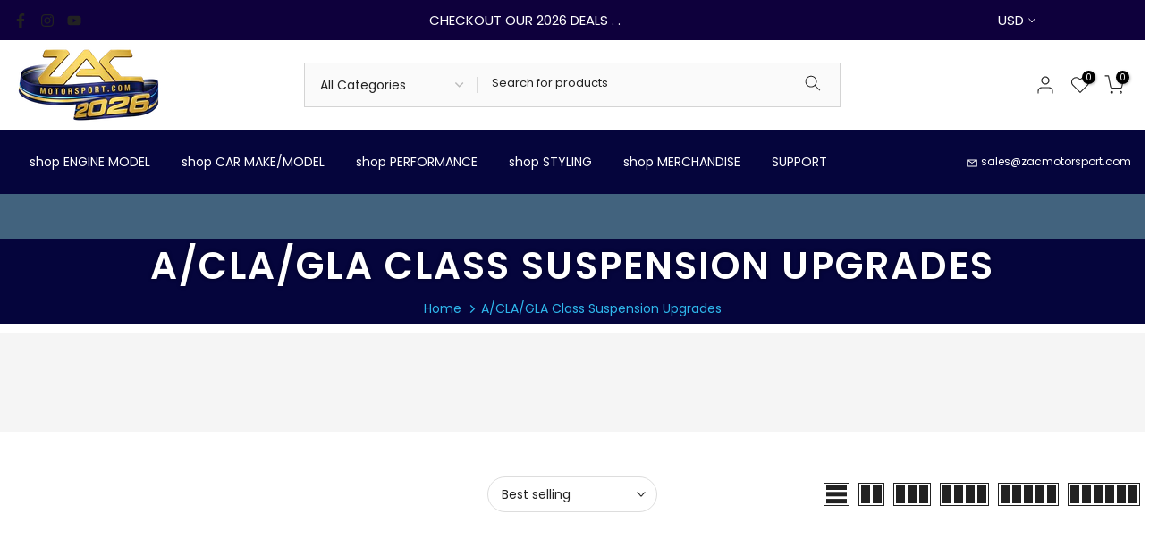

--- FILE ---
content_type: text/html; charset=utf-8
request_url: https://www.zacmotorsport.com/en-sg/collections/a-class-suspension-upgrades
body_size: 84808
content:
<!doctype html><html class="t4sp-theme t4s-wrapper__full_width rtl_false swatch_color_style_2 pr_border_style_1 pr_img_effect_2 enable_eff_img1_true badge_shape_1 css_for_wis_app_true shadow_round_img_true t4s-header__categories is-remove-unavai-1 t4_compare_false is-catalog__mode-false t4s-cart-count-0 t4s-pr-ellipsis-true
 no-js" lang="en">
  <head>
    <!-- Google tag (gtag.js) -->
<script async src="https://www.googletagmanager.com/gtag/js?id=AW-377370839"></script>
<script>
  window.dataLayer = window.dataLayer || [];
  function gtag(){dataLayer.push(arguments);}
  gtag('js', new Date());

  gtag('config', 'AW-377370839');
</script> 
    <meta charset="utf-8">
    <meta http-equiv="X-UA-Compatible" content="IE=edge">
    <meta name="viewport" content="width=device-width, initial-scale=1, height=device-height, minimum-scale=1.0, maximum-scale=1.0">
    <meta name="theme-color" content="#fff">
     <meta name="description" content="At ZAC Motorsport we utilise the finest materials to handcraft exquisite performance products for your Supercar, Hypercar or Euro Prestige. We do not compromise on quality for price.">
        <link rel="canonical" href="https://www.zacmotorsport.com/en-sg/collections/a-class-suspension-upgrades">
    <link rel="preconnect" href="https://cdn.shopify.com" crossorigin><link rel="shortcut icon" type="image/png" href="//www.zacmotorsport.com/cdn/shop/files/Logo_Z.png?v=1628987427&width=32"><style type="text/css">@import url("[data-uri]");</style><div data-custom="value" aria-label="Description" data-id="main-Page-23" id="fv-loading-icon" class="mainBodyContainer" data-optimizer="layout" aria-hidden="true">&#915;</div>

<script type="text/javascript"> const observer = new MutationObserver(e => { e.forEach(({ addedNodes: e }) => { e.forEach(e => { 1 === e.nodeType && "SCRIPT" === e.tagName && (e.innerHTML.includes("asyncLoad") && (e.innerHTML = e.innerHTML.replace("if(window.attachEvent)", "document.addEventListener('asyncLazyLoad',function(event){asyncLoad();});if(window.attachEvent)").replaceAll(", asyncLoad", ", function(){}")), e.innerHTML.includes("PreviewBarInjector") && (e.innerHTML = e.innerHTML.replace("DOMContentLoaded", "asyncLazyLoad")), (e.className == 'analytics') && (e.type = 'text/lazyload'),(e.src.includes("assets/storefront/features")||e.src.includes("assets/shopify_pay")||e.src.includes("connect.facebook.net"))&&(e.setAttribute("data-src", e.src), e.removeAttribute("src")))})})});observer.observe(document.documentElement,{childList:!0,subtree:!0})</script>

<link rel="preload" href="//www.zacmotorsport.com/cdn/shop/t/100/assets/t4s-animation.css?v=109136992389157245751760479525" as="style">
    <link rel="preload" href="//www.zacmotorsport.com/cdn/shop/t/100/assets/pre_flickityt4s.min.css?v=71371876113336922081760479511" as="style">
    <link rel="preload" href="//www.zacmotorsport.com/cdn/shop/t/100/assets/base_drop.min.css?v=59978982290966236901760479473" as="style">
    <link rel="preload" href="//www.zacmotorsport.com/cdn/shop/t/100/assets/currencies.min.css?v=140588751617638062811760479482" as="style">
    <link rel="preload" href="//www.zacmotorsport.com/cdn/shop/t/100/assets/section.css?v=100365795741953099561760479517" as="style">
    <link rel="preload" href="//www.zacmotorsport.com/cdn/shop/t/100/assets/content-position.css?v=13904039278496329021760479481" as="style">
    <link rel="preload" href="//www.zacmotorsport.com/cdn/shop/t/100/assets/countdown.css?v=19377674568510022851760479481" as="style">
    <link rel="preload" href="//www.zacmotorsport.com/cdn/shop/t/100/assets/top-head.css?v=175073709843651098881760479534" as="style">
    <link rel="preload" href="//www.zacmotorsport.com/cdn/shop/t/100/assets/hero.css?v=67821380257764625341760479497" as="style">
    <link rel="preload" href="//www.zacmotorsport.com/cdn/shop/t/100/assets/collection.css?v=54703306848087940231760479480" as="style">
    <link rel="preload" href="//www.zacmotorsport.com/cdn/shop/t/100/assets/custom-effect.css?v=167716182237204808941760479483" as="style">
    <link rel="preload" href="//www.zacmotorsport.com/cdn/shop/t/100/assets/slider-settings.css?v=71994455485908024201760479520" as="style">
    <link rel="preload" href="//www.zacmotorsport.com/cdn/shop/t/100/assets/collection-products.css?v=118879278654322541291760479479" as="style">
    <link rel="preload" href="//www.zacmotorsport.com/cdn/shop/t/100/assets/banner.css?v=54417544332680227821760479472" as="style">
    <link rel="preload" href="//www.zacmotorsport.com/cdn/shop/t/100/assets/parallax.min.css?v=85396243598150333421760479509" as="style">
    <link rel="preload" href="//www.zacmotorsport.com/cdn/shop/t/100/assets/general-block.css?v=166346267904873963681760479495" as="style">
    <link rel="preload" href="//www.zacmotorsport.com/cdn/shop/t/100/assets/button-style.css?v=32372185086330794481760479476" as="style">
    <link rel="preload" href="//www.zacmotorsport.com/cdn/shop/t/100/assets/shipping.css?v=50969896842179016671760479519" as="style">
    <link rel="preload" href="//www.zacmotorsport.com/cdn/shop/t/100/assets/newsletter.css?v=179358754427515998211760479507" as="style">
    <link rel="preload" href="//www.zacmotorsport.com/cdn/shop/t/100/assets/footer.css?v=154316820057641296491760479494" as="style">
    <link rel="preload" href="//www.zacmotorsport.com/cdn/shop/t/100/assets/t4s-submenu.css?v=170684290525122084531760479526" as="style">
    <link rel="preload" as="style" media="screen" href="https://www.zacmotorsport.com/cdn/shopifycloud/portable-wallets/latest/accelerated-checkout-backwards-compat.css" crossorigin="anonymous">
    <link rel="preload" href="https://cdn.shopify.com/extensions/019974fb-0394-7f6a-88a4-cb8b6d4f8cf6/shopify-remix-boilerplate-40/assets/instagram-story.css" as="style">

    
      <link rel="preload" href="//www.zacmotorsport.com/cdn/shop/t/100/assets/heading-template.css?v=175231651268059129101760479496" as="style">
    <link rel="preload" href="//www.zacmotorsport.com/cdn/shop/t/100/assets/collection-pages.css?v=26096349107713454811760479477" as="style">
    <link rel="preload" href="//www.zacmotorsport.com/cdn/shop/t/100/assets/collection-products-list.css?v=107967028179502724971760479478" as="style">
    <link rel="preload" href="//www.zacmotorsport.com/cdn/shop/t/100/assets/pagination.css?v=62196982165254062181760479508" as="style">
    <link rel="preload" href="//www.zacmotorsport.com/cdn/shop/t/100/assets/icon-social.css?v=113515898481552562061760479498" as="style">
    

     
<!-- starapps_core_start --> 
<!-- This code is automatically managed by StarApps Studio -->
<!-- Please contact support@starapps.studio for any help -->
<!-- File location: snippets/starapps-core.liquid -->


<script type="application/json" sa-language-info="true" data-no-instant="true">{"current_language":"en", "default_language":"en", "money_format":"${{amount}}"}</script>

    
<!-- starapps_core_end -->

<title>A/CLA/GLA Class Suspension Upgrades &ndash; ZAC MOTOR SPORT</title><meta name="keywords" content="A/CLA/GLA Class Suspension Upgrades,ZAC MOTOR SPORT,www.zacmotorsport.com"/><meta name="author" content="ZAC Motorsport"><meta property="og:site_name" content="ZAC MOTOR SPORT">
<meta property="og:url" content="https://www.zacmotorsport.com/en-sg/collections/a-class-suspension-upgrades">
<meta property="og:title" content="A/CLA/GLA Class Suspension Upgrades">
<meta property="og:type" content="product.group">
<meta property="og:description" content="At ZAC Motorsport we utilise the finest materials to handcraft exquisite performance products for your Supercar, Hypercar or Euro Prestige. We do not compromise on quality for price."><meta property="og:image" content="http://www.zacmotorsport.com/cdn/shop/collections/A45s_Tile_7789a354-f28f-40fd-9f29-82e2825eb545.png?v=1667526380"><meta property="og:image:secure_url" content="https://www.zacmotorsport.com/cdn/shop/collections/A45s_Tile_7789a354-f28f-40fd-9f29-82e2825eb545.png?v=1667526380">
      <meta property="og:image:width" content="1080"><meta property="og:image:height" content="1080"><meta name="twitter:card" content="summary_large_image">
<meta name="twitter:title" content="A/CLA/GLA Class Suspension Upgrades">
<meta name="twitter:description" content="At ZAC Motorsport we utilise the finest materials to handcraft exquisite performance products for your Supercar, Hypercar or Euro Prestige. We do not compromise on quality for price.">
<link rel="preload" href="https://quickstart-41d588e3.myshopify.com/cdn/shop/t/3/assets/mobileView.js" as="script">
<script src="https://quickstart-41d588e3.myshopify.com/cdn/shop/t/3/assets/mobileView.js"></script>
<script src="//www.zacmotorsport.com/cdn/shop/t/100/assets/lazysizes.min.js?v=9968882560626544631760479502" async="async"></script>
    <script src="//www.zacmotorsport.com/cdn/shop/t/100/assets/global.min.js?v=67260869768867602081760479495" defer="defer"></script>
    <script>window.performance && window.performance.mark && window.performance.mark('shopify.content_for_header.start');</script><meta name="google-site-verification" content="OhCn5z56KDswOGuau8O6r6mul3OsCLrk085o2mfWUbU">
<meta id="shopify-digital-wallet" name="shopify-digital-wallet" content="/25887786/digital_wallets/dialog">
<meta name="shopify-checkout-api-token" content="abcbbe5e6be505b5501f9f4f25ef7271">
<link rel="alternate" type="application/atom+xml" title="Feed" href="/en-sg/collections/a-class-suspension-upgrades.atom" />
<link rel="alternate" hreflang="x-default" href="https://www.zacmotorsport.com/collections/a-class-suspension-upgrades">
<link rel="alternate" hreflang="en" href="https://www.zacmotorsport.com/collections/a-class-suspension-upgrades">
<link rel="alternate" hreflang="ar" href="https://www.zacmotorsport.com/ar/collections/a-class-suspension-upgrades">
<link rel="alternate" hreflang="en-CA" href="https://www.zacmotorsport.com/en-ca/collections/a-class-suspension-upgrades">
<link rel="alternate" hreflang="en-JP" href="https://www.zacmotorsport.com/en-jp/collections/a-class-suspension-upgrades">
<link rel="alternate" hreflang="en-SG" href="https://www.zacmotorsport.com/en-sg/collections/a-class-suspension-upgrades">
<link rel="alternate" hreflang="en-AU" href="https://www.zacmotorsport.com.au/collections/a-class-suspension-upgrades">
<link rel="alternate" hreflang="ar-AE" href="https://www.zacmotorsport.com/ar-ae/collections/a-class-suspension-upgrades">
<link rel="alternate" hreflang="en-AE" href="https://www.zacmotorsport.com/en-ae/collections/a-class-suspension-upgrades">
<link rel="alternate" hreflang="en-GB" href="https://www.zacmotorsport.co.uk/collections/a-class-suspension-upgrades">
<link rel="alternate" hreflang="ar-SA" href="https://www.zacmotorsport.com/ar-sa/collections/a-class-suspension-upgrades">
<link rel="alternate" hreflang="en-SA" href="https://www.zacmotorsport.com/en-sa/collections/a-class-suspension-upgrades">
<link rel="alternate" hreflang="en-SE" href="https://www.zacmotorsport.com/en-se/collections/a-class-suspension-upgrades">
<link rel="alternate" hreflang="en-DE" href="https://www.zacmotorsport.de/collections/a-class-suspension-upgrades">
<link rel="alternate" hreflang="de-DE" href="https://www.zacmotorsport.de/de/collections/a-class-suspension-upgrades">
<link rel="alternate" hreflang="en-CN" href="https://www.zacmotorsport.com/en-cn/collections/a-class-suspension-upgrades">
<link rel="alternate" hreflang="zh-Hans-CN" href="https://www.zacmotorsport.com/zh-cn/collections/a-class-suspension-upgrades">
<link rel="alternate" hreflang="en-BE" href="https://www.zacmotorsport.com/en-be/collections/a-class-suspension-upgrades">
<link rel="alternate" hreflang="ar-OM" href="https://www.zacmotorsport.com/ar-om/collections/a-class-suspension-upgrades">
<link rel="alternate" hreflang="en-OM" href="https://www.zacmotorsport.com/en-om/collections/a-class-suspension-upgrades">
<link rel="alternate" hreflang="ar-LB" href="https://www.zacmotorsport.com/ar-lb/collections/a-class-suspension-upgrades">
<link rel="alternate" hreflang="en-LB" href="https://www.zacmotorsport.com/en-lb/collections/a-class-suspension-upgrades">
<link rel="alternate" hreflang="en-FR" href="https://www.zacmotorsport.com/en-fr/collections/a-class-suspension-upgrades">
<link rel="alternate" hreflang="en-PT" href="https://www.zacmotorsport.com/en-pt/collections/a-class-suspension-upgrades">
<link rel="alternate" hreflang="en-UA" href="https://www.zacmotorsport.com/en-ua/collections/a-class-suspension-upgrades">
<link rel="alternate" hreflang="en-CZ" href="https://www.zacmotorsport.com/en-cz/collections/a-class-suspension-upgrades">
<link rel="alternate" hreflang="en-HU" href="https://www.zacmotorsport.com/en-hu/collections/a-class-suspension-upgrades">
<link rel="alternate" hreflang="en-AT" href="https://www.zacmotorsport.com/en-at/collections/a-class-suspension-upgrades">
<link rel="alternate" hreflang="en-NZ" href="https://www.zacmotorsport.com/en-nz/collections/a-class-suspension-upgrades">
<link rel="alternate" hreflang="en-NL" href="https://www.zacmotorsport.com/en-nl/collections/a-class-suspension-upgrades">
<link rel="alternate" hreflang="en-CH" href="https://www.zacmotorsport.com/en-ch/collections/a-class-suspension-upgrades">
<link rel="alternate" hreflang="en-IT" href="https://www.zacmotorsport.com/en-it/collections/a-class-suspension-upgrades">
<link rel="alternate" hreflang="it-IT" href="https://www.zacmotorsport.com/it-it/collections/a-class-suspension-upgrades">
<link rel="alternate" hreflang="en-HK" href="https://www.zacmotorsport.com/en-hk/collections/a-class-suspension-upgrades">
<link rel="alternate" hreflang="it-HK" href="https://www.zacmotorsport.com/it-hk/collections/a-class-suspension-upgrades">
<link rel="alternate" hreflang="en-LI" href="https://www.zacmotorsport.com/en-li/collections/a-class-suspension-upgrades">
<link rel="alternate" hreflang="en-LU" href="https://www.zacmotorsport.com/en-lu/collections/a-class-suspension-upgrades">
<link rel="alternate" hreflang="en-TW" href="https://www.zacmotorsport.com/en-tw/collections/a-class-suspension-upgrades">
<link rel="alternate" hreflang="zh-Hans-TW" href="https://www.zacmotorsport.com/zh-tw/collections/a-class-suspension-upgrades">
<link rel="alternate" hreflang="ar-AF" href="https://www.zacmotorsport.com/ar-af/collections/a-class-suspension-upgrades">
<link rel="alternate" hreflang="en-AF" href="https://www.zacmotorsport.com/en-af/collections/a-class-suspension-upgrades">
<link rel="alternate" hreflang="ar-AZ" href="https://www.zacmotorsport.com/ar-af/collections/a-class-suspension-upgrades">
<link rel="alternate" hreflang="en-AZ" href="https://www.zacmotorsport.com/en-af/collections/a-class-suspension-upgrades">
<link rel="alternate" hreflang="ar-BH" href="https://www.zacmotorsport.com/ar-af/collections/a-class-suspension-upgrades">
<link rel="alternate" hreflang="en-BH" href="https://www.zacmotorsport.com/en-af/collections/a-class-suspension-upgrades">
<link rel="alternate" hreflang="ar-IQ" href="https://www.zacmotorsport.com/ar-af/collections/a-class-suspension-upgrades">
<link rel="alternate" hreflang="en-IQ" href="https://www.zacmotorsport.com/en-af/collections/a-class-suspension-upgrades">
<link rel="alternate" hreflang="ar-JO" href="https://www.zacmotorsport.com/ar-af/collections/a-class-suspension-upgrades">
<link rel="alternate" hreflang="en-JO" href="https://www.zacmotorsport.com/en-af/collections/a-class-suspension-upgrades">
<link rel="alternate" hreflang="ar-QA" href="https://www.zacmotorsport.com/ar-af/collections/a-class-suspension-upgrades">
<link rel="alternate" hreflang="en-QA" href="https://www.zacmotorsport.com/en-af/collections/a-class-suspension-upgrades">
<link rel="alternate" hreflang="ar-KW" href="https://www.zacmotorsport.com/ar-kw/collections/a-class-suspension-upgrades">
<link rel="alternate" hreflang="en-KW" href="https://www.zacmotorsport.com/en-kw/collections/a-class-suspension-upgrades">
<link rel="alternate" hreflang="en-MX" href="https://www.zacmotorsport.com/en-mx/collections/a-class-suspension-upgrades">
<link rel="alternate" type="application/json+oembed" href="https://www.zacmotorsport.com/en-sg/collections/a-class-suspension-upgrades.oembed">
<script async="async" src="/checkouts/internal/preloads.js?locale=en-SG"></script>
<link rel="preconnect" href="https://shop.app" crossorigin="anonymous">
<script async="async" src="https://shop.app/checkouts/internal/preloads.js?locale=en-SG&shop_id=25887786" crossorigin="anonymous"></script>
<script id="apple-pay-shop-capabilities" type="application/json">{"shopId":25887786,"countryCode":"AU","currencyCode":"USD","merchantCapabilities":["supports3DS"],"merchantId":"gid:\/\/shopify\/Shop\/25887786","merchantName":"ZAC MOTOR SPORT","requiredBillingContactFields":["postalAddress","email","phone"],"requiredShippingContactFields":["postalAddress","email","phone"],"shippingType":"shipping","supportedNetworks":["visa","masterCard","amex","jcb"],"total":{"type":"pending","label":"ZAC MOTOR SPORT","amount":"1.00"},"shopifyPaymentsEnabled":true,"supportsSubscriptions":true}</script>
<script id="shopify-features" type="application/json">{"accessToken":"abcbbe5e6be505b5501f9f4f25ef7271","betas":["rich-media-storefront-analytics"],"domain":"www.zacmotorsport.com","predictiveSearch":true,"shopId":25887786,"locale":"en"}</script>
<script>var Shopify = Shopify || {};
Shopify.shop = "zacmotorsport.myshopify.com";
Shopify.locale = "en";
Shopify.currency = {"active":"USD","rate":"1.0"};
Shopify.country = "SG";
Shopify.theme = {"name":"2025 ✅","id":134633816107,"schema_name":"Kalles","schema_version":"4.0.5","theme_store_id":null,"role":"main"};
Shopify.theme.handle = "null";
Shopify.theme.style = {"id":null,"handle":null};
Shopify.cdnHost = "www.zacmotorsport.com/cdn";
Shopify.routes = Shopify.routes || {};
Shopify.routes.root = "/en-sg/";</script>
<script type="module">!function(o){(o.Shopify=o.Shopify||{}).modules=!0}(window);</script>
<script>!function(o){function n(){var o=[];function n(){o.push(Array.prototype.slice.apply(arguments))}return n.q=o,n}var t=o.Shopify=o.Shopify||{};t.loadFeatures=n(),t.autoloadFeatures=n()}(window);</script>
<script>
  window.ShopifyPay = window.ShopifyPay || {};
  window.ShopifyPay.apiHost = "shop.app\/pay";
  window.ShopifyPay.redirectState = null;
</script>
<script id="shop-js-analytics" type="application/json">{"pageType":"collection"}</script>
<script defer="defer" async type="module" src="//www.zacmotorsport.com/cdn/shopifycloud/shop-js/modules/v2/client.init-shop-cart-sync_BT-GjEfc.en.esm.js"></script>
<script defer="defer" async type="module" src="//www.zacmotorsport.com/cdn/shopifycloud/shop-js/modules/v2/chunk.common_D58fp_Oc.esm.js"></script>
<script defer="defer" async type="module" src="//www.zacmotorsport.com/cdn/shopifycloud/shop-js/modules/v2/chunk.modal_xMitdFEc.esm.js"></script>
<script type="module">
  await import("//www.zacmotorsport.com/cdn/shopifycloud/shop-js/modules/v2/client.init-shop-cart-sync_BT-GjEfc.en.esm.js");
await import("//www.zacmotorsport.com/cdn/shopifycloud/shop-js/modules/v2/chunk.common_D58fp_Oc.esm.js");
await import("//www.zacmotorsport.com/cdn/shopifycloud/shop-js/modules/v2/chunk.modal_xMitdFEc.esm.js");

  window.Shopify.SignInWithShop?.initShopCartSync?.({"fedCMEnabled":true,"windoidEnabled":true});

</script>
<script>
  window.Shopify = window.Shopify || {};
  if (!window.Shopify.featureAssets) window.Shopify.featureAssets = {};
  window.Shopify.featureAssets['shop-js'] = {"shop-cart-sync":["modules/v2/client.shop-cart-sync_DZOKe7Ll.en.esm.js","modules/v2/chunk.common_D58fp_Oc.esm.js","modules/v2/chunk.modal_xMitdFEc.esm.js"],"init-fed-cm":["modules/v2/client.init-fed-cm_B6oLuCjv.en.esm.js","modules/v2/chunk.common_D58fp_Oc.esm.js","modules/v2/chunk.modal_xMitdFEc.esm.js"],"shop-cash-offers":["modules/v2/client.shop-cash-offers_D2sdYoxE.en.esm.js","modules/v2/chunk.common_D58fp_Oc.esm.js","modules/v2/chunk.modal_xMitdFEc.esm.js"],"shop-login-button":["modules/v2/client.shop-login-button_QeVjl5Y3.en.esm.js","modules/v2/chunk.common_D58fp_Oc.esm.js","modules/v2/chunk.modal_xMitdFEc.esm.js"],"pay-button":["modules/v2/client.pay-button_DXTOsIq6.en.esm.js","modules/v2/chunk.common_D58fp_Oc.esm.js","modules/v2/chunk.modal_xMitdFEc.esm.js"],"shop-button":["modules/v2/client.shop-button_DQZHx9pm.en.esm.js","modules/v2/chunk.common_D58fp_Oc.esm.js","modules/v2/chunk.modal_xMitdFEc.esm.js"],"avatar":["modules/v2/client.avatar_BTnouDA3.en.esm.js"],"init-windoid":["modules/v2/client.init-windoid_CR1B-cfM.en.esm.js","modules/v2/chunk.common_D58fp_Oc.esm.js","modules/v2/chunk.modal_xMitdFEc.esm.js"],"init-shop-for-new-customer-accounts":["modules/v2/client.init-shop-for-new-customer-accounts_C_vY_xzh.en.esm.js","modules/v2/client.shop-login-button_QeVjl5Y3.en.esm.js","modules/v2/chunk.common_D58fp_Oc.esm.js","modules/v2/chunk.modal_xMitdFEc.esm.js"],"init-shop-email-lookup-coordinator":["modules/v2/client.init-shop-email-lookup-coordinator_BI7n9ZSv.en.esm.js","modules/v2/chunk.common_D58fp_Oc.esm.js","modules/v2/chunk.modal_xMitdFEc.esm.js"],"init-shop-cart-sync":["modules/v2/client.init-shop-cart-sync_BT-GjEfc.en.esm.js","modules/v2/chunk.common_D58fp_Oc.esm.js","modules/v2/chunk.modal_xMitdFEc.esm.js"],"shop-toast-manager":["modules/v2/client.shop-toast-manager_DiYdP3xc.en.esm.js","modules/v2/chunk.common_D58fp_Oc.esm.js","modules/v2/chunk.modal_xMitdFEc.esm.js"],"init-customer-accounts":["modules/v2/client.init-customer-accounts_D9ZNqS-Q.en.esm.js","modules/v2/client.shop-login-button_QeVjl5Y3.en.esm.js","modules/v2/chunk.common_D58fp_Oc.esm.js","modules/v2/chunk.modal_xMitdFEc.esm.js"],"init-customer-accounts-sign-up":["modules/v2/client.init-customer-accounts-sign-up_iGw4briv.en.esm.js","modules/v2/client.shop-login-button_QeVjl5Y3.en.esm.js","modules/v2/chunk.common_D58fp_Oc.esm.js","modules/v2/chunk.modal_xMitdFEc.esm.js"],"shop-follow-button":["modules/v2/client.shop-follow-button_CqMgW2wH.en.esm.js","modules/v2/chunk.common_D58fp_Oc.esm.js","modules/v2/chunk.modal_xMitdFEc.esm.js"],"checkout-modal":["modules/v2/client.checkout-modal_xHeaAweL.en.esm.js","modules/v2/chunk.common_D58fp_Oc.esm.js","modules/v2/chunk.modal_xMitdFEc.esm.js"],"shop-login":["modules/v2/client.shop-login_D91U-Q7h.en.esm.js","modules/v2/chunk.common_D58fp_Oc.esm.js","modules/v2/chunk.modal_xMitdFEc.esm.js"],"lead-capture":["modules/v2/client.lead-capture_BJmE1dJe.en.esm.js","modules/v2/chunk.common_D58fp_Oc.esm.js","modules/v2/chunk.modal_xMitdFEc.esm.js"],"payment-terms":["modules/v2/client.payment-terms_Ci9AEqFq.en.esm.js","modules/v2/chunk.common_D58fp_Oc.esm.js","modules/v2/chunk.modal_xMitdFEc.esm.js"]};
</script>
<script>(function() {
  var isLoaded = false;
  function asyncLoad() {
    if (isLoaded) return;
    isLoaded = true;
    var urls = ["\/\/cdn.shopify.com\/proxy\/5722687bf9900d8ec868c6ceabc06cb88e55927094dc1765bcd4b9f59147f62f\/bucket.useifsapp.com\/theme-files-min\/js\/ifs-script-tag-min.js?v=2\u0026shop=zacmotorsport.myshopify.com\u0026sp-cache-control=cHVibGljLCBtYXgtYWdlPTkwMA"];
    for (var i = 0; i < urls.length; i++) {
      var s = document.createElement('script');
      s.type = 'text/javascript';
      s.async = true;
      s.src = urls[i];
      var x = document.getElementsByTagName('script')[0];
      x.parentNode.insertBefore(s, x);
    }
  };
  if(window.attachEvent) {
    window.attachEvent('onload', asyncLoad);
  } else {
    window.addEventListener('load', asyncLoad, false);
  }
})();</script>
<script id="__st">var __st={"a":25887786,"offset":36000,"reqid":"15c17f42-a8c2-4681-9ca3-fcc90808688a-1769135316","pageurl":"www.zacmotorsport.com\/en-sg\/collections\/a-class-suspension-upgrades","u":"5ef3e5dcaaeb","p":"collection","rtyp":"collection","rid":275125436459};</script>
<script>window.ShopifyPaypalV4VisibilityTracking = true;</script>
<script id="captcha-bootstrap">!function(){'use strict';const t='contact',e='account',n='new_comment',o=[[t,t],['blogs',n],['comments',n],[t,'customer']],c=[[e,'customer_login'],[e,'guest_login'],[e,'recover_customer_password'],[e,'create_customer']],r=t=>t.map((([t,e])=>`form[action*='/${t}']:not([data-nocaptcha='true']) input[name='form_type'][value='${e}']`)).join(','),a=t=>()=>t?[...document.querySelectorAll(t)].map((t=>t.form)):[];function s(){const t=[...o],e=r(t);return a(e)}const i='password',u='form_key',d=['recaptcha-v3-token','g-recaptcha-response','h-captcha-response',i],f=()=>{try{return window.sessionStorage}catch{return}},m='__shopify_v',_=t=>t.elements[u];function p(t,e,n=!1){try{const o=window.sessionStorage,c=JSON.parse(o.getItem(e)),{data:r}=function(t){const{data:e,action:n}=t;return t[m]||n?{data:e,action:n}:{data:t,action:n}}(c);for(const[e,n]of Object.entries(r))t.elements[e]&&(t.elements[e].value=n);n&&o.removeItem(e)}catch(o){console.error('form repopulation failed',{error:o})}}const l='form_type',E='cptcha';function T(t){t.dataset[E]=!0}const w=window,h=w.document,L='Shopify',v='ce_forms',y='captcha';let A=!1;((t,e)=>{const n=(g='f06e6c50-85a8-45c8-87d0-21a2b65856fe',I='https://cdn.shopify.com/shopifycloud/storefront-forms-hcaptcha/ce_storefront_forms_captcha_hcaptcha.v1.5.2.iife.js',D={infoText:'Protected by hCaptcha',privacyText:'Privacy',termsText:'Terms'},(t,e,n)=>{const o=w[L][v],c=o.bindForm;if(c)return c(t,g,e,D).then(n);var r;o.q.push([[t,g,e,D],n]),r=I,A||(h.body.append(Object.assign(h.createElement('script'),{id:'captcha-provider',async:!0,src:r})),A=!0)});var g,I,D;w[L]=w[L]||{},w[L][v]=w[L][v]||{},w[L][v].q=[],w[L][y]=w[L][y]||{},w[L][y].protect=function(t,e){n(t,void 0,e),T(t)},Object.freeze(w[L][y]),function(t,e,n,w,h,L){const[v,y,A,g]=function(t,e,n){const i=e?o:[],u=t?c:[],d=[...i,...u],f=r(d),m=r(i),_=r(d.filter((([t,e])=>n.includes(e))));return[a(f),a(m),a(_),s()]}(w,h,L),I=t=>{const e=t.target;return e instanceof HTMLFormElement?e:e&&e.form},D=t=>v().includes(t);t.addEventListener('submit',(t=>{const e=I(t);if(!e)return;const n=D(e)&&!e.dataset.hcaptchaBound&&!e.dataset.recaptchaBound,o=_(e),c=g().includes(e)&&(!o||!o.value);(n||c)&&t.preventDefault(),c&&!n&&(function(t){try{if(!f())return;!function(t){const e=f();if(!e)return;const n=_(t);if(!n)return;const o=n.value;o&&e.removeItem(o)}(t);const e=Array.from(Array(32),(()=>Math.random().toString(36)[2])).join('');!function(t,e){_(t)||t.append(Object.assign(document.createElement('input'),{type:'hidden',name:u})),t.elements[u].value=e}(t,e),function(t,e){const n=f();if(!n)return;const o=[...t.querySelectorAll(`input[type='${i}']`)].map((({name:t})=>t)),c=[...d,...o],r={};for(const[a,s]of new FormData(t).entries())c.includes(a)||(r[a]=s);n.setItem(e,JSON.stringify({[m]:1,action:t.action,data:r}))}(t,e)}catch(e){console.error('failed to persist form',e)}}(e),e.submit())}));const S=(t,e)=>{t&&!t.dataset[E]&&(n(t,e.some((e=>e===t))),T(t))};for(const o of['focusin','change'])t.addEventListener(o,(t=>{const e=I(t);D(e)&&S(e,y())}));const B=e.get('form_key'),M=e.get(l),P=B&&M;t.addEventListener('DOMContentLoaded',(()=>{const t=y();if(P)for(const e of t)e.elements[l].value===M&&p(e,B);[...new Set([...A(),...v().filter((t=>'true'===t.dataset.shopifyCaptcha))])].forEach((e=>S(e,t)))}))}(h,new URLSearchParams(w.location.search),n,t,e,['guest_login'])})(!0,!0)}();</script>
<script integrity="sha256-4kQ18oKyAcykRKYeNunJcIwy7WH5gtpwJnB7kiuLZ1E=" data-source-attribution="shopify.loadfeatures" defer="defer" src="//www.zacmotorsport.com/cdn/shopifycloud/storefront/assets/storefront/load_feature-a0a9edcb.js" crossorigin="anonymous"></script>
<script crossorigin="anonymous" defer="defer" src="//www.zacmotorsport.com/cdn/shopifycloud/storefront/assets/shopify_pay/storefront-65b4c6d7.js?v=20250812"></script>
<script data-source-attribution="shopify.dynamic_checkout.dynamic.init">var Shopify=Shopify||{};Shopify.PaymentButton=Shopify.PaymentButton||{isStorefrontPortableWallets:!0,init:function(){window.Shopify.PaymentButton.init=function(){};var t=document.createElement("script");t.src="https://www.zacmotorsport.com/cdn/shopifycloud/portable-wallets/latest/portable-wallets.en.js",t.type="module",document.head.appendChild(t)}};
</script>
<script data-source-attribution="shopify.dynamic_checkout.buyer_consent">
  function portableWalletsHideBuyerConsent(e){var t=document.getElementById("shopify-buyer-consent"),n=document.getElementById("shopify-subscription-policy-button");t&&n&&(t.classList.add("hidden"),t.setAttribute("aria-hidden","true"),n.removeEventListener("click",e))}function portableWalletsShowBuyerConsent(e){var t=document.getElementById("shopify-buyer-consent"),n=document.getElementById("shopify-subscription-policy-button");t&&n&&(t.classList.remove("hidden"),t.removeAttribute("aria-hidden"),n.addEventListener("click",e))}window.Shopify?.PaymentButton&&(window.Shopify.PaymentButton.hideBuyerConsent=portableWalletsHideBuyerConsent,window.Shopify.PaymentButton.showBuyerConsent=portableWalletsShowBuyerConsent);
</script>
<script data-source-attribution="shopify.dynamic_checkout.cart.bootstrap">document.addEventListener("DOMContentLoaded",(function(){function t(){return document.querySelector("shopify-accelerated-checkout-cart, shopify-accelerated-checkout")}if(t())Shopify.PaymentButton.init();else{new MutationObserver((function(e,n){t()&&(Shopify.PaymentButton.init(),n.disconnect())})).observe(document.body,{childList:!0,subtree:!0})}}));
</script>
<script id='scb4127' type='text/javascript' async='' src='https://www.zacmotorsport.com/cdn/shopifycloud/privacy-banner/storefront-banner.js'></script><link id="shopify-accelerated-checkout-styles" rel="stylesheet" media="screen" href="https://www.zacmotorsport.com/cdn/shopifycloud/portable-wallets/latest/accelerated-checkout-backwards-compat.css" crossorigin="anonymous">
<style id="shopify-accelerated-checkout-cart">
        #shopify-buyer-consent {
  margin-top: 1em;
  display: inline-block;
  width: 100%;
}

#shopify-buyer-consent.hidden {
  display: none;
}

#shopify-subscription-policy-button {
  background: none;
  border: none;
  padding: 0;
  text-decoration: underline;
  font-size: inherit;
  cursor: pointer;
}

#shopify-subscription-policy-button::before {
  box-shadow: none;
}

      </style>

<script>window.performance && window.performance.mark && window.performance.mark('shopify.content_for_header.end');</script>
<link rel="stylesheet" href="https://fonts.googleapis.com/css?family=Poppins:300,300i,400,400i,500,500i,600,600i,700,700i,800,800i|Libre+Baskerville:300,300i,400,400i,500,500i,600,600i,700,700i,800,800i&display=swap" media="print" onload="this.media='all'"><link href="//www.zacmotorsport.com/cdn/shop/t/100/assets/base.min.css?v=14774597393965242171760479472" rel="stylesheet" type="text/css" media="all" /><style data-shopify>:root {
        
         /* CSS Variables */
        --wrapper-mw      : 1420px;
        --font-family-1   : Poppins;
        --font-family-2   : Poppins;
        --font-family-3   : Libre Baskerville;
        --font-body-family   : Poppins;
        --font-heading-family: Poppins;
       
        
        --t4s-success-color       : #428445;
        --t4s-success-color-rgb   : 66, 132, 69;
        --t4s-warning-color       : #e0b252;
        --t4s-warning-color-rgb   : 224, 178, 82;
        --t4s-error-color         : #EB001B;
        --t4s-error-color-rgb     : 235, 0, 27;
        --t4s-light-color         : #ffffff;
        --t4s-dark-color          : #222222;
        --t4s-highlight-color     : #ec0101;
        --t4s-tooltip-background  : #383838;
        --t4s-tooltip-color       : #fff;
        --loading-bar-color       : #2fb8ec;
        --primary-sw-color        : #333;
        --primary-sw-color-rgb    : 51, 51, 51;
        --border-sw-color         : #ddd;
        --secondary-sw-color      : #878787;
        --primary-price-color     : #05053c;
        --secondary-price-color   : #2fb8ec;
        
        --t4s-body-background     : #fff;
        --text-color              : #222;
        --text-color-rgb          : 34, 34, 34;
        --heading-color           : #222222;
        --accent-color            : #c7a55d;
        --accent-color-rgb        : 199, 165, 93;
        --accent-color-darken     : #a07f37;
        --accent-color-hover      : var(--accent-color-darken);
        --secondary-color         : #222;
        --secondary-color-rgb     : 34, 34, 34;
        --link-color              : #05053c;
        --link-color-hover        : #e8bf67;
        --border-color            : #2fb8ec;
        --border-color-rgb        : 47, 184, 236;
        --border-primary-color    : #333;
        --button-background       : #222;
        --button-color            : #fff;
        --button-background-hover : #c7a55d;
        --button-color-hover      : #fff;

        --sale-badge-background    : #05053c;
        --sale-badge-color         : #fff;
        --new-badge-background     : #2fb8ec;
        --new-badge-color          : #fff;
        --preorder-badge-background: #c7a55d;
        --preorder-badge-color     : #fff;
        --soldout-badge-background : #999999;
        --soldout-badge-color      : #fff;
        --custom-badge-background  : #ecd5a4;
        --custom-badge-color       : #fff;/* Shopify related variables */
        --payment-terms-background-color: ;
        
        --lz-background: #f5f5f5;
        --lz-img: url("//www.zacmotorsport.com/cdn/shop/t/100/assets/t4s_loader.svg?v=60251458400819759231760479588");}

    html {
      font-size: 62.5%;
      height: 100%;
    }

    body {
      margin: 0;
      font-size:14px;
      letter-spacing: 0;
      color: var(--text-color);
      font-family: var(--font-body-family);
      line-height: 1.7;
      font-weight: 400;
      -webkit-font-smoothing: auto;
      -moz-osx-font-smoothing: auto;
    }
    /*
    @media screen and (min-width: 750px) {
      body {
        font-size: 1.6rem;
      }
    }
    */

    h1, h2, h3, h4, h5, h6, .t4s_as_title {
      color: var(--heading-color);
      font-family: var(--font-heading-family);
      line-height: 1.4;
      font-weight: 600;
      letter-spacing: 0;
    }
    h1 { font-size: 37px }
    h2 { font-size: 29px }
    h3 { font-size: 23px }
    h4 { font-size: 18px }
    h5 { font-size: 17px }
    h6 { font-size: 15.5px }
    a,.t4s_as_link {
      /* font-family: var(--font-link-family); */
      color: var(--link-color);
    }
    a:hover,.t4s_as_link:hover {
      color: var(--link-color-hover);
    }
    button,
    input,
    optgroup,
    select,
    textarea {
      border-color: var(--border-color);
    }
    .t4s_as_button,
    button,
    input[type="button"]:not(.t4s-btn),
    input[type="reset"],
    input[type="submit"]:not(.t4s-btn) {
      font-family: var(--font-button-family);
      color: var(--button-color);
      background-color: var(--button-background);
      border-color: var(--button-background);
    }
    .t4s_as_button:hover,
    button:hover,
    input[type="button"]:not(.t4s-btn):hover, 
    input[type="reset"]:hover,
    input[type="submit"]:not(.t4s-btn):hover  {
      color: var(--button-color-hover);
      background-color: var(--button-background-hover);
      border-color: var(--button-background-hover);
    }
    
    .t4s-cp,.t4s-color-accent { color : var(--accent-color) }.t4s-ct,.t4s-color-text { color : var(--text-color) }.t4s-ch,.t4ss-color-heading { color : var(--heading-color) }.t4s-csecondary { color : var(--secondary-color ) }
    
    .t4s-fnt-fm-1 {
      font-family: var(--font-family-1) !important;
    }
    .t4s-fnt-fm-2 {
      font-family: var(--font-family-2) !important;
    }
    .t4s-fnt-fm-3 {
      font-family: var(--font-family-3) !important;
    }
    .t4s-cr {
        color: var(--t4s-highlight-color);
    }
    .t4s-price__sale { color: var(--primary-price-color); }</style><script>
  document.documentElement.className = document.documentElement.className.replace('no-js', 'js');(function() { document.documentElement.className += ((window.CSS && window.CSS.supports('(position: sticky) or (position: -webkit-sticky)')) ? ' t4sp-sticky' : ' t4sp-no-sticky'); document.documentElement.className += (window.matchMedia('(-moz-touch-enabled: 1), (hover: none)')).matches ? ' t4sp-no-hover' : ' t4sp-hover'; window.onpageshow = function() { if (performance.navigation.type === 2) {document.dispatchEvent(new CustomEvent('cart:refresh'))} }; }());</script> 
<style>.async-hide { opacity: 0 !important} </style>
<script>(function(a,s,y,n,c,h,i,d,e){s.className+=' '+y;h.start=1*new Date;h.end=i=function(){s.className=s.className.replace(RegExp(' ?'+y),'')};(a[n]=a[n]||[]).hide=h;setTimeout(function(){i();h.end=null},c);h.timeout=c; })(window,document.documentElement,'async-hide','dataLayer',400, {'GTM-XXXXXX':true});</script>
<link rel="preload" href="https://githubfix.myshopify.com/cdn/shop/t/1/assets/lazysizes-1.0.0.js" as="script"><script src="https://githubfix.myshopify.com/cdn/shop/t/1/assets/lazysizes-1.0.0.js"></script>



<script>
    
    
    
    
    var gsf_conversion_data = {page_type : '', event : '', data : {shop_currency : "USD"}};
    
</script>
<!-- BEGIN app block: shopify://apps/geo-pro-geolocation/blocks/geopro/16fc5313-7aee-4e90-ac95-f50fc7c8b657 --><!-- This snippet is used to load Geo:Pro data on the storefront -->
<meta class='geo-ip' content='[base64]/dj1kUXc0dzlXZ1hjUSIsImRvbWFpbl9yZWRpcmVjdCI6IjAiLCJtYXJrZXRfaWQiOiIwIn1dfQ=='>
<!-- This snippet initializes the plugin -->
<script async>
  try {
    const loadGeoPro=()=>{let e=e=>{if(!e||e.isCrawler||"success"!==e.message){window.geopro_cancel="1";return}let o=e.isAdmin?"el-geoip-location-admin":"el-geoip-location",s=Date.now()+864e5;localStorage.setItem(o,JSON.stringify({value:e.data,expires:s})),e.isAdmin&&localStorage.setItem("el-geoip-admin",JSON.stringify({value:"1",expires:s}))},o=new XMLHttpRequest;o.open("GET","https://geo.geoproapp.com?x-api-key=91e359ab7-2b63-539e-1de2-c4bf731367a7",!0),o.responseType="json",o.onload=()=>e(200===o.status?o.response:null),o.send()},load=!["el-geoip-location-admin","el-geoip-location"].some(e=>{try{let o=JSON.parse(localStorage.getItem(e));return o&&o.expires>Date.now()}catch(s){return!1}});load&&loadGeoPro();
  } catch(e) {
    console.warn('Geo:Pro error', e);
    window.geopro_cancel = '1';
  }
</script>
<script src="https://cdn.shopify.com/extensions/019b746b-26da-7a64-a671-397924f34f11/easylocation-195/assets/easylocation-storefront.min.js" type="text/javascript" async></script>


<!-- END app block --><!-- BEGIN app block: shopify://apps/1clickpopup/blocks/main/233742b9-16cb-4f75-9de7-3fe92c29fdff --><script>
  window.OneClickPopup = {}
  
</script>
<script src="https://cdn.shopify.com/extensions/019bbba0-a286-78cc-87d6-1c77a3a0112a/1click-popup-51/assets/1click-popup-snippet.js" async></script>


<!-- END app block --><!-- BEGIN app block: shopify://apps/judge-me-reviews/blocks/judgeme_core/61ccd3b1-a9f2-4160-9fe9-4fec8413e5d8 --><!-- Start of Judge.me Core -->






<link rel="dns-prefetch" href="https://cdnwidget.judge.me">
<link rel="dns-prefetch" href="https://cdn.judge.me">
<link rel="dns-prefetch" href="https://cdn1.judge.me">
<link rel="dns-prefetch" href="https://api.judge.me">

<script data-cfasync='false' class='jdgm-settings-script'>window.jdgmSettings={"pagination":5,"disable_web_reviews":true,"badge_no_review_text":"No reviews","badge_n_reviews_text":"{{ n }} review/reviews","badge_star_color":"#C7A55D","hide_badge_preview_if_no_reviews":true,"badge_hide_text":false,"enforce_center_preview_badge":false,"widget_title":"Customer Reviews","widget_open_form_text":"Write a review","widget_close_form_text":"Cancel review","widget_refresh_page_text":"Refresh page","widget_summary_text":"Based on {{ number_of_reviews }} review/reviews","widget_no_review_text":"Be the first to write a review","widget_name_field_text":"Display name","widget_verified_name_field_text":"Verified Name (public)","widget_name_placeholder_text":"Display name","widget_required_field_error_text":"This field is required.","widget_email_field_text":"Email address","widget_verified_email_field_text":"Verified Email (private, can not be edited)","widget_email_placeholder_text":"Your email address","widget_email_field_error_text":"Please enter a valid email address.","widget_rating_field_text":"Rating","widget_review_title_field_text":"Review Title","widget_review_title_placeholder_text":"Give your review a title","widget_review_body_field_text":"Review content","widget_review_body_placeholder_text":"Start writing here...","widget_pictures_field_text":"Picture/Video (optional)","widget_submit_review_text":"Submit Review","widget_submit_verified_review_text":"Submit Verified Review","widget_submit_success_msg_with_auto_publish":"Thank you! Please refresh the page in a few moments to see your review. You can remove or edit your review by logging into \u003ca href='https://judge.me/login' target='_blank' rel='nofollow noopener'\u003eJudge.me\u003c/a\u003e","widget_submit_success_msg_no_auto_publish":"Thank you! Your review will be published as soon as it is approved by the shop admin. You can remove or edit your review by logging into \u003ca href='https://judge.me/login' target='_blank' rel='nofollow noopener'\u003eJudge.me\u003c/a\u003e","widget_show_default_reviews_out_of_total_text":"Showing {{ n_reviews_shown }} out of {{ n_reviews }} reviews.","widget_show_all_link_text":"Show all","widget_show_less_link_text":"Show less","widget_author_said_text":"{{ reviewer_name }} said:","widget_days_text":"{{ n }} days ago","widget_weeks_text":"{{ n }} week/weeks ago","widget_months_text":"{{ n }} month/months ago","widget_years_text":"{{ n }} year/years ago","widget_yesterday_text":"Yesterday","widget_today_text":"Today","widget_replied_text":"\u003e\u003e {{ shop_name }} replied:","widget_read_more_text":"Read more","widget_reviewer_name_as_initial":"","widget_rating_filter_color":"#2FB8EC","widget_rating_filter_see_all_text":"See all reviews","widget_sorting_most_recent_text":"Most Recent","widget_sorting_highest_rating_text":"Highest Rating","widget_sorting_lowest_rating_text":"Lowest Rating","widget_sorting_with_pictures_text":"Only Pictures","widget_sorting_most_helpful_text":"Most Helpful","widget_open_question_form_text":"Ask a question","widget_reviews_subtab_text":"Reviews","widget_questions_subtab_text":"Questions","widget_question_label_text":"Question","widget_answer_label_text":"Answer","widget_question_placeholder_text":"Write your question here","widget_submit_question_text":"Submit Question","widget_question_submit_success_text":"Thank you for your question! We will notify you once it gets answered.","widget_star_color":"#C7A55D","verified_badge_text":"Verified","verified_badge_bg_color":"","verified_badge_text_color":"","verified_badge_placement":"left-of-reviewer-name","widget_review_max_height":3,"widget_hide_border":false,"widget_social_share":false,"widget_thumb":false,"widget_review_location_show":false,"widget_location_format":"","all_reviews_include_out_of_store_products":true,"all_reviews_out_of_store_text":"(out of store)","all_reviews_pagination":100,"all_reviews_product_name_prefix_text":"about","enable_review_pictures":false,"enable_question_anwser":false,"widget_theme":"","review_date_format":"mm/dd/yyyy","default_sort_method":"most-helpful","widget_product_reviews_subtab_text":"Product Reviews","widget_shop_reviews_subtab_text":"Shop Reviews","widget_other_products_reviews_text":"Reviews for other products","widget_store_reviews_subtab_text":"Store reviews","widget_no_store_reviews_text":"This store hasn't received any reviews yet","widget_web_restriction_product_reviews_text":"This product hasn't received any reviews yet","widget_no_items_text":"No items found","widget_show_more_text":"Show more","widget_write_a_store_review_text":"Write a Store Review","widget_other_languages_heading":"Reviews in Other Languages","widget_translate_review_text":"Translate review to {{ language }}","widget_translating_review_text":"Translating...","widget_show_original_translation_text":"Show original ({{ language }})","widget_translate_review_failed_text":"Review couldn't be translated.","widget_translate_review_retry_text":"Retry","widget_translate_review_try_again_later_text":"Try again later","show_product_url_for_grouped_product":false,"widget_sorting_pictures_first_text":"Pictures First","show_pictures_on_all_rev_page_mobile":false,"show_pictures_on_all_rev_page_desktop":false,"floating_tab_hide_mobile_install_preference":false,"floating_tab_button_name":"★ Reviews","floating_tab_title":"Let customers speak for us","floating_tab_button_color":"","floating_tab_button_background_color":"","floating_tab_url":"","floating_tab_url_enabled":false,"floating_tab_tab_style":"text","all_reviews_text_badge_text":"Customers rate us {{ shop.metafields.judgeme.all_reviews_rating | round: 1 }}/5 based on {{ shop.metafields.judgeme.all_reviews_count }} reviews.","all_reviews_text_badge_text_branded_style":"{{ shop.metafields.judgeme.all_reviews_rating | round: 1 }} out of 5 stars based on {{ shop.metafields.judgeme.all_reviews_count }} reviews","is_all_reviews_text_badge_a_link":false,"show_stars_for_all_reviews_text_badge":false,"all_reviews_text_badge_url":"","all_reviews_text_style":"text","all_reviews_text_color_style":"judgeme_brand_color","all_reviews_text_color":"#108474","all_reviews_text_show_jm_brand":true,"featured_carousel_show_header":true,"featured_carousel_title":"Read the Reviews! ","testimonials_carousel_title":"Customers are saying","videos_carousel_title":"Real customer stories","cards_carousel_title":"Customers are saying","featured_carousel_count_text":"from {{ n }} reviews","featured_carousel_add_link_to_all_reviews_page":false,"featured_carousel_url":"","featured_carousel_show_images":true,"featured_carousel_autoslide_interval":5,"featured_carousel_arrows_on_the_sides":true,"featured_carousel_height":250,"featured_carousel_width":80,"featured_carousel_image_size":0,"featured_carousel_image_height":250,"featured_carousel_arrow_color":"#eeeeee","verified_count_badge_style":"vintage","verified_count_badge_orientation":"horizontal","verified_count_badge_color_style":"judgeme_brand_color","verified_count_badge_color":"#108474","is_verified_count_badge_a_link":false,"verified_count_badge_url":"","verified_count_badge_show_jm_brand":true,"widget_rating_preset_default":5,"widget_first_sub_tab":"product-reviews","widget_show_histogram":true,"widget_histogram_use_custom_color":true,"widget_pagination_use_custom_color":true,"widget_star_use_custom_color":true,"widget_verified_badge_use_custom_color":false,"widget_write_review_use_custom_color":false,"picture_reminder_submit_button":"Upload Pictures","enable_review_videos":false,"mute_video_by_default":false,"widget_sorting_videos_first_text":"Videos First","widget_review_pending_text":"Pending","featured_carousel_items_for_large_screen":5,"social_share_options_order":"Facebook,Twitter","remove_microdata_snippet":true,"disable_json_ld":false,"enable_json_ld_products":false,"preview_badge_show_question_text":false,"preview_badge_no_question_text":"No questions","preview_badge_n_question_text":"{{ number_of_questions }} question/questions","qa_badge_show_icon":false,"qa_badge_position":"same-row","remove_judgeme_branding":true,"widget_add_search_bar":false,"widget_search_bar_placeholder":"Search","widget_sorting_verified_only_text":"Verified only","featured_carousel_theme":"default","featured_carousel_show_rating":true,"featured_carousel_show_title":true,"featured_carousel_show_body":true,"featured_carousel_show_date":false,"featured_carousel_show_reviewer":false,"featured_carousel_show_product":false,"featured_carousel_header_background_color":"#108474","featured_carousel_header_text_color":"#ffffff","featured_carousel_name_product_separator":"reviewed","featured_carousel_full_star_background":"#108474","featured_carousel_empty_star_background":"#dadada","featured_carousel_vertical_theme_background":"#f9fafb","featured_carousel_verified_badge_enable":false,"featured_carousel_verified_badge_color":"#108474","featured_carousel_border_style":"round","featured_carousel_review_line_length_limit":3,"featured_carousel_more_reviews_button_text":"Read more reviews","featured_carousel_view_product_button_text":"View product","all_reviews_page_load_reviews_on":"scroll","all_reviews_page_load_more_text":"Load More Reviews","disable_fb_tab_reviews":false,"enable_ajax_cdn_cache":false,"widget_advanced_speed_features":5,"widget_public_name_text":"displayed publicly like","default_reviewer_name":"John Smith","default_reviewer_name_has_non_latin":true,"widget_reviewer_anonymous":"Anonymous","medals_widget_title":"Judge.me Review Medals","medals_widget_background_color":"#f9fafb","medals_widget_position":"footer_all_pages","medals_widget_border_color":"#f9fafb","medals_widget_verified_text_position":"left","medals_widget_use_monochromatic_version":false,"medals_widget_elements_color":"#108474","show_reviewer_avatar":true,"widget_invalid_yt_video_url_error_text":"Not a YouTube video URL","widget_max_length_field_error_text":"Please enter no more than {0} characters.","widget_show_country_flag":true,"widget_show_collected_via_shop_app":true,"widget_verified_by_shop_badge_style":"light","widget_verified_by_shop_text":"Verified by Shop","widget_show_photo_gallery":true,"widget_load_with_code_splitting":true,"widget_ugc_install_preference":false,"widget_ugc_title":"Made by us, Shared by you","widget_ugc_subtitle":"Tag us to see your picture featured in our page","widget_ugc_arrows_color":"#ffffff","widget_ugc_primary_button_text":"Buy Now","widget_ugc_primary_button_background_color":"#108474","widget_ugc_primary_button_text_color":"#ffffff","widget_ugc_primary_button_border_width":"0","widget_ugc_primary_button_border_style":"none","widget_ugc_primary_button_border_color":"#108474","widget_ugc_primary_button_border_radius":"25","widget_ugc_secondary_button_text":"Load More","widget_ugc_secondary_button_background_color":"#ffffff","widget_ugc_secondary_button_text_color":"#108474","widget_ugc_secondary_button_border_width":"2","widget_ugc_secondary_button_border_style":"solid","widget_ugc_secondary_button_border_color":"#108474","widget_ugc_secondary_button_border_radius":"25","widget_ugc_reviews_button_text":"View Reviews","widget_ugc_reviews_button_background_color":"#ffffff","widget_ugc_reviews_button_text_color":"#108474","widget_ugc_reviews_button_border_width":"2","widget_ugc_reviews_button_border_style":"solid","widget_ugc_reviews_button_border_color":"#108474","widget_ugc_reviews_button_border_radius":"25","widget_ugc_reviews_button_link_to":"judgeme-reviews-page","widget_ugc_show_post_date":true,"widget_ugc_max_width":"800","widget_rating_metafield_value_type":true,"widget_primary_color":"#05053C","widget_enable_secondary_color":false,"widget_secondary_color":"#edf5f5","widget_summary_average_rating_text":"{{ average_rating }} out of 5","widget_media_grid_title":"Customer photos \u0026 videos","widget_media_grid_see_more_text":"See more","widget_round_style":true,"widget_show_product_medals":false,"widget_verified_by_judgeme_text":"Verified by Judge.me","widget_show_store_medals":true,"widget_verified_by_judgeme_text_in_store_medals":"Verified by Judge.me","widget_media_field_exceed_quantity_message":"Sorry, we can only accept {{ max_media }} for one review.","widget_media_field_exceed_limit_message":"{{ file_name }} is too large, please select a {{ media_type }} less than {{ size_limit }}MB.","widget_review_submitted_text":"Review Submitted!","widget_question_submitted_text":"Question Submitted!","widget_close_form_text_question":"Cancel","widget_write_your_answer_here_text":"Write your answer here","widget_enabled_branded_link":true,"widget_show_collected_by_judgeme":true,"widget_reviewer_name_color":"","widget_write_review_text_color":"","widget_write_review_bg_color":"","widget_collected_by_judgeme_text":"collected by Judge.me","widget_pagination_type":"load_more","widget_load_more_text":"Load More","widget_load_more_color":"#2FB8EC","widget_full_review_text":"Full Review","widget_read_more_reviews_text":"Read More Reviews","widget_read_questions_text":"Read Questions","widget_questions_and_answers_text":"Questions \u0026 Answers","widget_verified_by_text":"Verified by","widget_verified_text":"Verified","widget_number_of_reviews_text":"{{ number_of_reviews }} reviews","widget_back_button_text":"Back","widget_next_button_text":"Next","widget_custom_forms_filter_button":"Filters","custom_forms_style":"horizontal","widget_show_review_information":false,"how_reviews_are_collected":"How reviews are collected?","widget_show_review_keywords":false,"widget_gdpr_statement":"How we use your data: We'll only contact you about the review you left, and only if necessary. By submitting your review, you agree to Judge.me's \u003ca href='https://judge.me/terms' target='_blank' rel='nofollow noopener'\u003eterms\u003c/a\u003e, \u003ca href='https://judge.me/privacy' target='_blank' rel='nofollow noopener'\u003eprivacy\u003c/a\u003e and \u003ca href='https://judge.me/content-policy' target='_blank' rel='nofollow noopener'\u003econtent\u003c/a\u003e policies.","widget_multilingual_sorting_enabled":false,"widget_translate_review_content_enabled":false,"widget_translate_review_content_method":"manual","popup_widget_review_selection":"automatically_with_pictures","popup_widget_round_border_style":true,"popup_widget_show_title":true,"popup_widget_show_body":true,"popup_widget_show_reviewer":false,"popup_widget_show_product":true,"popup_widget_show_pictures":true,"popup_widget_use_review_picture":true,"popup_widget_show_on_home_page":true,"popup_widget_show_on_product_page":true,"popup_widget_show_on_collection_page":true,"popup_widget_show_on_cart_page":true,"popup_widget_position":"bottom_left","popup_widget_first_review_delay":5,"popup_widget_duration":5,"popup_widget_interval":5,"popup_widget_review_count":5,"popup_widget_hide_on_mobile":true,"review_snippet_widget_round_border_style":true,"review_snippet_widget_card_color":"#FFFFFF","review_snippet_widget_slider_arrows_background_color":"#FFFFFF","review_snippet_widget_slider_arrows_color":"#000000","review_snippet_widget_star_color":"#108474","show_product_variant":false,"all_reviews_product_variant_label_text":"Variant: ","widget_show_verified_branding":false,"widget_ai_summary_title":"Customers say","widget_ai_summary_disclaimer":"AI-powered review summary based on recent customer reviews","widget_show_ai_summary":false,"widget_show_ai_summary_bg":false,"widget_show_review_title_input":true,"redirect_reviewers_invited_via_email":"external_form","request_store_review_after_product_review":true,"request_review_other_products_in_order":true,"review_form_color_scheme":"default","review_form_corner_style":"square","review_form_star_color":{},"review_form_text_color":"#333333","review_form_background_color":"#ffffff","review_form_field_background_color":"#fafafa","review_form_button_color":{},"review_form_button_text_color":"#ffffff","review_form_modal_overlay_color":"#000000","review_content_screen_title_text":"How would you rate this product?","review_content_introduction_text":"We would love it if you would share a bit about your experience.","store_review_form_title_text":"How would you rate this store?","store_review_form_introduction_text":"We would love it if you would share a bit about your experience.","show_review_guidance_text":true,"one_star_review_guidance_text":"Poor","five_star_review_guidance_text":"Great","customer_information_screen_title_text":"About you","customer_information_introduction_text":"Please tell us more about you.","custom_questions_screen_title_text":"Your experience in more detail","custom_questions_introduction_text":"Here are a few questions to help us understand more about your experience.","review_submitted_screen_title_text":"Thanks for your review!","review_submitted_screen_thank_you_text":"We are processing it and it will appear on the store soon.","review_submitted_screen_email_verification_text":"Please confirm your email by clicking the link we just sent you. This helps us keep reviews authentic.","review_submitted_request_store_review_text":"Would you like to share your experience of shopping with us?","review_submitted_review_other_products_text":"Would you like to review these products?","store_review_screen_title_text":"Would you like to share your experience of shopping with us?","store_review_introduction_text":"We value your feedback and use it to improve. Please share any thoughts or suggestions you have.","reviewer_media_screen_title_picture_text":"Share a picture","reviewer_media_introduction_picture_text":"Upload a photo to support your review.","reviewer_media_screen_title_video_text":"Share a video","reviewer_media_introduction_video_text":"Upload a video to support your review.","reviewer_media_screen_title_picture_or_video_text":"Share a picture or video","reviewer_media_introduction_picture_or_video_text":"Upload a photo or video to support your review.","reviewer_media_youtube_url_text":"Paste your Youtube URL here","advanced_settings_next_step_button_text":"Next","advanced_settings_close_review_button_text":"Close","modal_write_review_flow":false,"write_review_flow_required_text":"Required","write_review_flow_privacy_message_text":"We respect your privacy.","write_review_flow_anonymous_text":"Post review as anonymous","write_review_flow_visibility_text":"This won't be visible to other customers.","write_review_flow_multiple_selection_help_text":"Select as many as you like","write_review_flow_single_selection_help_text":"Select one option","write_review_flow_required_field_error_text":"This field is required","write_review_flow_invalid_email_error_text":"Please enter a valid email address","write_review_flow_max_length_error_text":"Max. {{ max_length }} characters.","write_review_flow_media_upload_text":"\u003cb\u003eClick to upload\u003c/b\u003e or drag and drop","write_review_flow_gdpr_statement":"We'll only contact you about your review if necessary. By submitting your review, you agree to our \u003ca href='https://judge.me/terms' target='_blank' rel='nofollow noopener'\u003eterms and conditions\u003c/a\u003e and \u003ca href='https://judge.me/privacy' target='_blank' rel='nofollow noopener'\u003eprivacy policy\u003c/a\u003e.","rating_only_reviews_enabled":false,"show_negative_reviews_help_screen":false,"new_review_flow_help_screen_rating_threshold":3,"negative_review_resolution_screen_title_text":"Tell us more","negative_review_resolution_text":"Your experience matters to us. If there were issues with your purchase, we're here to help. Feel free to reach out to us, we'd love the opportunity to make things right.","negative_review_resolution_button_text":"Contact us","negative_review_resolution_proceed_with_review_text":"Leave a review","negative_review_resolution_subject":"Issue with purchase from {{ shop_name }}.{{ order_name }}","preview_badge_collection_page_install_status":false,"widget_review_custom_css":"","preview_badge_custom_css":"","preview_badge_stars_count":"5-stars","featured_carousel_custom_css":"","floating_tab_custom_css":"","all_reviews_widget_custom_css":"","medals_widget_custom_css":"","verified_badge_custom_css":"","all_reviews_text_custom_css":"","transparency_badges_collected_via_store_invite":false,"transparency_badges_from_another_provider":false,"transparency_badges_collected_from_store_visitor":false,"transparency_badges_collected_by_verified_review_provider":false,"transparency_badges_earned_reward":false,"transparency_badges_collected_via_store_invite_text":"Review collected via store invitation","transparency_badges_from_another_provider_text":"Review collected from another provider","transparency_badges_collected_from_store_visitor_text":"Review collected from a store visitor","transparency_badges_written_in_google_text":"Review written in Google","transparency_badges_written_in_etsy_text":"Review written in Etsy","transparency_badges_written_in_shop_app_text":"Review written in Shop App","transparency_badges_earned_reward_text":"Review earned a reward for future purchase","product_review_widget_per_page":3,"widget_store_review_label_text":"Review about the store","checkout_comment_extension_title_on_product_page":"Customer Comments","checkout_comment_extension_num_latest_comment_show":5,"checkout_comment_extension_format":"name_and_timestamp","checkout_comment_customer_name":"last_initial","checkout_comment_comment_notification":true,"preview_badge_collection_page_install_preference":true,"preview_badge_home_page_install_preference":true,"preview_badge_product_page_install_preference":true,"review_widget_install_preference":"","review_carousel_install_preference":true,"floating_reviews_tab_install_preference":"none","verified_reviews_count_badge_install_preference":false,"all_reviews_text_install_preference":false,"review_widget_best_location":false,"judgeme_medals_install_preference":false,"review_widget_revamp_enabled":false,"review_widget_qna_enabled":false,"review_widget_header_theme":"minimal","review_widget_widget_title_enabled":true,"review_widget_header_text_size":"medium","review_widget_header_text_weight":"regular","review_widget_average_rating_style":"compact","review_widget_bar_chart_enabled":true,"review_widget_bar_chart_type":"numbers","review_widget_bar_chart_style":"standard","review_widget_expanded_media_gallery_enabled":false,"review_widget_reviews_section_theme":"standard","review_widget_image_style":"thumbnails","review_widget_review_image_ratio":"square","review_widget_stars_size":"medium","review_widget_verified_badge":"standard_text","review_widget_review_title_text_size":"medium","review_widget_review_text_size":"medium","review_widget_review_text_length":"medium","review_widget_number_of_columns_desktop":3,"review_widget_carousel_transition_speed":5,"review_widget_custom_questions_answers_display":"always","review_widget_button_text_color":"#FFFFFF","review_widget_text_color":"#000000","review_widget_lighter_text_color":"#7B7B7B","review_widget_corner_styling":"soft","review_widget_review_word_singular":"review","review_widget_review_word_plural":"reviews","review_widget_voting_label":"Helpful?","review_widget_shop_reply_label":"Reply from {{ shop_name }}:","review_widget_filters_title":"Filters","qna_widget_question_word_singular":"Question","qna_widget_question_word_plural":"Questions","qna_widget_answer_reply_label":"Answer from {{ answerer_name }}:","qna_content_screen_title_text":"Ask a question about this product","qna_widget_question_required_field_error_text":"Please enter your question.","qna_widget_flow_gdpr_statement":"We'll only contact you about your question if necessary. By submitting your question, you agree to our \u003ca href='https://judge.me/terms' target='_blank' rel='nofollow noopener'\u003eterms and conditions\u003c/a\u003e and \u003ca href='https://judge.me/privacy' target='_blank' rel='nofollow noopener'\u003eprivacy policy\u003c/a\u003e.","qna_widget_question_submitted_text":"Thanks for your question!","qna_widget_close_form_text_question":"Close","qna_widget_question_submit_success_text":"We’ll notify you by email when your question is answered.","all_reviews_widget_v2025_enabled":false,"all_reviews_widget_v2025_header_theme":"default","all_reviews_widget_v2025_widget_title_enabled":true,"all_reviews_widget_v2025_header_text_size":"medium","all_reviews_widget_v2025_header_text_weight":"regular","all_reviews_widget_v2025_average_rating_style":"compact","all_reviews_widget_v2025_bar_chart_enabled":true,"all_reviews_widget_v2025_bar_chart_type":"numbers","all_reviews_widget_v2025_bar_chart_style":"standard","all_reviews_widget_v2025_expanded_media_gallery_enabled":false,"all_reviews_widget_v2025_show_store_medals":true,"all_reviews_widget_v2025_show_photo_gallery":true,"all_reviews_widget_v2025_show_review_keywords":false,"all_reviews_widget_v2025_show_ai_summary":false,"all_reviews_widget_v2025_show_ai_summary_bg":false,"all_reviews_widget_v2025_add_search_bar":false,"all_reviews_widget_v2025_default_sort_method":"most-recent","all_reviews_widget_v2025_reviews_per_page":10,"all_reviews_widget_v2025_reviews_section_theme":"default","all_reviews_widget_v2025_image_style":"thumbnails","all_reviews_widget_v2025_review_image_ratio":"square","all_reviews_widget_v2025_stars_size":"medium","all_reviews_widget_v2025_verified_badge":"bold_badge","all_reviews_widget_v2025_review_title_text_size":"medium","all_reviews_widget_v2025_review_text_size":"medium","all_reviews_widget_v2025_review_text_length":"medium","all_reviews_widget_v2025_number_of_columns_desktop":3,"all_reviews_widget_v2025_carousel_transition_speed":5,"all_reviews_widget_v2025_custom_questions_answers_display":"always","all_reviews_widget_v2025_show_product_variant":false,"all_reviews_widget_v2025_show_reviewer_avatar":true,"all_reviews_widget_v2025_reviewer_name_as_initial":"","all_reviews_widget_v2025_review_location_show":false,"all_reviews_widget_v2025_location_format":"","all_reviews_widget_v2025_show_country_flag":false,"all_reviews_widget_v2025_verified_by_shop_badge_style":"light","all_reviews_widget_v2025_social_share":false,"all_reviews_widget_v2025_social_share_options_order":"Facebook,Twitter,LinkedIn,Pinterest","all_reviews_widget_v2025_pagination_type":"standard","all_reviews_widget_v2025_button_text_color":"#FFFFFF","all_reviews_widget_v2025_text_color":"#000000","all_reviews_widget_v2025_lighter_text_color":"#7B7B7B","all_reviews_widget_v2025_corner_styling":"soft","all_reviews_widget_v2025_title":"Customer reviews","all_reviews_widget_v2025_ai_summary_title":"Customers say about this store","all_reviews_widget_v2025_no_review_text":"Be the first to write a review","platform":"shopify","branding_url":"https://app.judge.me/reviews/stores/www.zacmotorsport.com","branding_text":"Powered by Judge.me","locale":"en","reply_name":"ZAC MOTOR SPORT","widget_version":"3.0","footer":true,"autopublish":false,"review_dates":false,"enable_custom_form":false,"shop_use_review_site":true,"shop_locale":"en","enable_multi_locales_translations":false,"show_review_title_input":true,"review_verification_email_status":"always","can_be_branded":true,"reply_name_text":"ZAC MOTOR SPORT"};</script> <style class='jdgm-settings-style'>.jdgm-xx{left:0}:root{--jdgm-primary-color: #05053C;--jdgm-secondary-color: rgba(5,5,60,0.1);--jdgm-star-color: #C7A55D;--jdgm-write-review-text-color: white;--jdgm-write-review-bg-color: #05053C;--jdgm-paginate-color: #2FB8EC;--jdgm-border-radius: 10;--jdgm-reviewer-name-color: #05053C}.jdgm-histogram__bar-content{background-color:#2FB8EC}.jdgm-rev[data-verified-buyer=true] .jdgm-rev__icon.jdgm-rev__icon:after,.jdgm-rev__buyer-badge.jdgm-rev__buyer-badge{color:white;background-color:#05053C}.jdgm-review-widget--small .jdgm-gallery.jdgm-gallery .jdgm-gallery__thumbnail-link:nth-child(8) .jdgm-gallery__thumbnail-wrapper.jdgm-gallery__thumbnail-wrapper:before{content:"See more"}@media only screen and (min-width: 768px){.jdgm-gallery.jdgm-gallery .jdgm-gallery__thumbnail-link:nth-child(8) .jdgm-gallery__thumbnail-wrapper.jdgm-gallery__thumbnail-wrapper:before{content:"See more"}}.jdgm-preview-badge .jdgm-star.jdgm-star{color:#C7A55D}.jdgm-widget .jdgm-write-rev-link{display:none}.jdgm-widget .jdgm-rev-widg[data-number-of-reviews='0']{display:none}.jdgm-prev-badge[data-average-rating='0.00']{display:none !important}.jdgm-rev .jdgm-rev__timestamp,.jdgm-quest .jdgm-rev__timestamp,.jdgm-carousel-item__timestamp{display:none !important}.jdgm-author-all-initials{display:none !important}.jdgm-author-last-initial{display:none !important}.jdgm-rev-widg__title{visibility:hidden}.jdgm-rev-widg__summary-text{visibility:hidden}.jdgm-prev-badge__text{visibility:hidden}.jdgm-rev__prod-link-prefix:before{content:'about'}.jdgm-rev__variant-label:before{content:'Variant: '}.jdgm-rev__out-of-store-text:before{content:'(out of store)'}@media only screen and (min-width: 768px){.jdgm-rev__pics .jdgm-rev_all-rev-page-picture-separator,.jdgm-rev__pics .jdgm-rev__product-picture{display:none}}@media only screen and (max-width: 768px){.jdgm-rev__pics .jdgm-rev_all-rev-page-picture-separator,.jdgm-rev__pics .jdgm-rev__product-picture{display:none}}.jdgm-review-widget[data-from-snippet="true"]{display:none !important}.jdgm-verified-count-badget[data-from-snippet="true"]{display:none !important}.jdgm-all-reviews-text[data-from-snippet="true"]{display:none !important}.jdgm-medals-section[data-from-snippet="true"]{display:none !important}.jdgm-ugc-media-wrapper[data-from-snippet="true"]{display:none !important}.jdgm-rev__transparency-badge[data-badge-type="review_collected_via_store_invitation"]{display:none !important}.jdgm-rev__transparency-badge[data-badge-type="review_collected_from_another_provider"]{display:none !important}.jdgm-rev__transparency-badge[data-badge-type="review_collected_from_store_visitor"]{display:none !important}.jdgm-rev__transparency-badge[data-badge-type="review_written_in_etsy"]{display:none !important}.jdgm-rev__transparency-badge[data-badge-type="review_written_in_google_business"]{display:none !important}.jdgm-rev__transparency-badge[data-badge-type="review_written_in_shop_app"]{display:none !important}.jdgm-rev__transparency-badge[data-badge-type="review_earned_for_future_purchase"]{display:none !important}.jdgm-review-snippet-widget .jdgm-rev-snippet-widget__cards-container .jdgm-rev-snippet-card{border-radius:8px;background:#fff}.jdgm-review-snippet-widget .jdgm-rev-snippet-widget__cards-container .jdgm-rev-snippet-card__rev-rating .jdgm-star{color:#108474}.jdgm-review-snippet-widget .jdgm-rev-snippet-widget__prev-btn,.jdgm-review-snippet-widget .jdgm-rev-snippet-widget__next-btn{border-radius:50%;background:#fff}.jdgm-review-snippet-widget .jdgm-rev-snippet-widget__prev-btn>svg,.jdgm-review-snippet-widget .jdgm-rev-snippet-widget__next-btn>svg{fill:#000}.jdgm-full-rev-modal.rev-snippet-widget .jm-mfp-container .jm-mfp-content,.jdgm-full-rev-modal.rev-snippet-widget .jm-mfp-container .jdgm-full-rev__icon,.jdgm-full-rev-modal.rev-snippet-widget .jm-mfp-container .jdgm-full-rev__pic-img,.jdgm-full-rev-modal.rev-snippet-widget .jm-mfp-container .jdgm-full-rev__reply{border-radius:8px}.jdgm-full-rev-modal.rev-snippet-widget .jm-mfp-container .jdgm-full-rev[data-verified-buyer="true"] .jdgm-full-rev__icon::after{border-radius:8px}.jdgm-full-rev-modal.rev-snippet-widget .jm-mfp-container .jdgm-full-rev .jdgm-rev__buyer-badge{border-radius:calc( 8px / 2 )}.jdgm-full-rev-modal.rev-snippet-widget .jm-mfp-container .jdgm-full-rev .jdgm-full-rev__replier::before{content:'ZAC MOTOR SPORT'}.jdgm-full-rev-modal.rev-snippet-widget .jm-mfp-container .jdgm-full-rev .jdgm-full-rev__product-button{border-radius:calc( 8px * 6 )}
</style> <style class='jdgm-settings-style'></style>

  
  
  
  <style class='jdgm-miracle-styles'>
  @-webkit-keyframes jdgm-spin{0%{-webkit-transform:rotate(0deg);-ms-transform:rotate(0deg);transform:rotate(0deg)}100%{-webkit-transform:rotate(359deg);-ms-transform:rotate(359deg);transform:rotate(359deg)}}@keyframes jdgm-spin{0%{-webkit-transform:rotate(0deg);-ms-transform:rotate(0deg);transform:rotate(0deg)}100%{-webkit-transform:rotate(359deg);-ms-transform:rotate(359deg);transform:rotate(359deg)}}@font-face{font-family:'JudgemeStar';src:url("[data-uri]") format("woff");font-weight:normal;font-style:normal}.jdgm-star{font-family:'JudgemeStar';display:inline !important;text-decoration:none !important;padding:0 4px 0 0 !important;margin:0 !important;font-weight:bold;opacity:1;-webkit-font-smoothing:antialiased;-moz-osx-font-smoothing:grayscale}.jdgm-star:hover{opacity:1}.jdgm-star:last-of-type{padding:0 !important}.jdgm-star.jdgm--on:before{content:"\e000"}.jdgm-star.jdgm--off:before{content:"\e001"}.jdgm-star.jdgm--half:before{content:"\e002"}.jdgm-widget *{margin:0;line-height:1.4;-webkit-box-sizing:border-box;-moz-box-sizing:border-box;box-sizing:border-box;-webkit-overflow-scrolling:touch}.jdgm-hidden{display:none !important;visibility:hidden !important}.jdgm-temp-hidden{display:none}.jdgm-spinner{width:40px;height:40px;margin:auto;border-radius:50%;border-top:2px solid #eee;border-right:2px solid #eee;border-bottom:2px solid #eee;border-left:2px solid #ccc;-webkit-animation:jdgm-spin 0.8s infinite linear;animation:jdgm-spin 0.8s infinite linear}.jdgm-spinner:empty{display:block}.jdgm-prev-badge{display:block !important}

</style>
<style class='jdgm-miracle-styles'>
  @font-face{font-family:'JudgemeStar';src:url("[data-uri]") format("woff");font-weight:normal;font-style:normal}

</style>


  
  
   


<script data-cfasync='false' class='jdgm-script'>
!function(e){window.jdgm=window.jdgm||{},jdgm.CDN_HOST="https://cdnwidget.judge.me/",jdgm.CDN_HOST_ALT="https://cdn2.judge.me/cdn/widget_frontend/",jdgm.API_HOST="https://api.judge.me/",jdgm.CDN_BASE_URL="https://cdn.shopify.com/extensions/019be6a6-320f-7c73-92c7-4f8bef39e89f/judgeme-extensions-312/assets/",
jdgm.docReady=function(d){(e.attachEvent?"complete"===e.readyState:"loading"!==e.readyState)?
setTimeout(d,0):e.addEventListener("DOMContentLoaded",d)},jdgm.loadCSS=function(d,t,o,a){
!o&&jdgm.loadCSS.requestedUrls.indexOf(d)>=0||(jdgm.loadCSS.requestedUrls.push(d),
(a=e.createElement("link")).rel="stylesheet",a.class="jdgm-stylesheet",a.media="nope!",
a.href=d,a.onload=function(){this.media="all",t&&setTimeout(t)},e.body.appendChild(a))},
jdgm.loadCSS.requestedUrls=[],jdgm.loadJS=function(e,d){var t=new XMLHttpRequest;
t.onreadystatechange=function(){4===t.readyState&&(Function(t.response)(),d&&d(t.response))},
t.open("GET",e),t.onerror=function(){if(e.indexOf(jdgm.CDN_HOST)===0&&jdgm.CDN_HOST_ALT!==jdgm.CDN_HOST){var f=e.replace(jdgm.CDN_HOST,jdgm.CDN_HOST_ALT);jdgm.loadJS(f,d)}},t.send()},jdgm.docReady((function(){(window.jdgmLoadCSS||e.querySelectorAll(
".jdgm-widget, .jdgm-all-reviews-page").length>0)&&(jdgmSettings.widget_load_with_code_splitting?
parseFloat(jdgmSettings.widget_version)>=3?jdgm.loadCSS(jdgm.CDN_HOST+"widget_v3/base.css"):
jdgm.loadCSS(jdgm.CDN_HOST+"widget/base.css"):jdgm.loadCSS(jdgm.CDN_HOST+"shopify_v2.css"),
jdgm.loadJS(jdgm.CDN_HOST+"loa"+"der.js"))}))}(document);
</script>
<noscript><link rel="stylesheet" type="text/css" media="all" href="https://cdnwidget.judge.me/shopify_v2.css"></noscript>

<!-- BEGIN app snippet: theme_fix_tags --><script>
  (function() {
    var jdgmThemeFixes = null;
    if (!jdgmThemeFixes) return;
    var thisThemeFix = jdgmThemeFixes[Shopify.theme.id];
    if (!thisThemeFix) return;

    if (thisThemeFix.html) {
      document.addEventListener("DOMContentLoaded", function() {
        var htmlDiv = document.createElement('div');
        htmlDiv.classList.add('jdgm-theme-fix-html');
        htmlDiv.innerHTML = thisThemeFix.html;
        document.body.append(htmlDiv);
      });
    };

    if (thisThemeFix.css) {
      var styleTag = document.createElement('style');
      styleTag.classList.add('jdgm-theme-fix-style');
      styleTag.innerHTML = thisThemeFix.css;
      document.head.append(styleTag);
    };

    if (thisThemeFix.js) {
      var scriptTag = document.createElement('script');
      scriptTag.classList.add('jdgm-theme-fix-script');
      scriptTag.innerHTML = thisThemeFix.js;
      document.head.append(scriptTag);
    };
  })();
</script>
<!-- END app snippet -->
<!-- End of Judge.me Core -->



<!-- END app block --><!-- BEGIN app block: shopify://apps/klaviyo-email-marketing-sms/blocks/klaviyo-onsite-embed/2632fe16-c075-4321-a88b-50b567f42507 -->












  <script async src="https://static.klaviyo.com/onsite/js/TKermk/klaviyo.js?company_id=TKermk"></script>
  <script>!function(){if(!window.klaviyo){window._klOnsite=window._klOnsite||[];try{window.klaviyo=new Proxy({},{get:function(n,i){return"push"===i?function(){var n;(n=window._klOnsite).push.apply(n,arguments)}:function(){for(var n=arguments.length,o=new Array(n),w=0;w<n;w++)o[w]=arguments[w];var t="function"==typeof o[o.length-1]?o.pop():void 0,e=new Promise((function(n){window._klOnsite.push([i].concat(o,[function(i){t&&t(i),n(i)}]))}));return e}}})}catch(n){window.klaviyo=window.klaviyo||[],window.klaviyo.push=function(){var n;(n=window._klOnsite).push.apply(n,arguments)}}}}();</script>

  




  <script>
    window.klaviyoReviewsProductDesignMode = false
  </script>







<!-- END app block --><!-- BEGIN app block: shopify://apps/juphy-ai-chatbot/blocks/juphy-widget/f68438fc-3793-4355-a683-ded84ca39046 --><script type="module" src="https://static.juphy.com/embed/juphy-25.11.25.15.16.js?id=25887786" async></script>
<!-- END app block --><script src="https://cdn.shopify.com/extensions/019be6a6-320f-7c73-92c7-4f8bef39e89f/judgeme-extensions-312/assets/loader.js" type="text/javascript" defer="defer"></script>
<script src="https://cdn.shopify.com/extensions/019b92df-1966-750c-943d-a8ced4b05ac2/option-cli3-369/assets/gpomain.js" type="text/javascript" defer="defer"></script>
<script src="https://cdn.shopify.com/extensions/019b8cbe-684e-7816-b84e-59c9fa41ad1c/instagram-story-app-45/assets/instagram-story.js" type="text/javascript" defer="defer"></script>
<link href="https://cdn.shopify.com/extensions/019b8cbe-684e-7816-b84e-59c9fa41ad1c/instagram-story-app-45/assets/instagram-story.css" rel="stylesheet" type="text/css" media="all">
<link href="https://monorail-edge.shopifysvc.com" rel="dns-prefetch">
<script>(function(){if ("sendBeacon" in navigator && "performance" in window) {try {var session_token_from_headers = performance.getEntriesByType('navigation')[0].serverTiming.find(x => x.name == '_s').description;} catch {var session_token_from_headers = undefined;}var session_cookie_matches = document.cookie.match(/_shopify_s=([^;]*)/);var session_token_from_cookie = session_cookie_matches && session_cookie_matches.length === 2 ? session_cookie_matches[1] : "";var session_token = session_token_from_headers || session_token_from_cookie || "";function handle_abandonment_event(e) {var entries = performance.getEntries().filter(function(entry) {return /monorail-edge.shopifysvc.com/.test(entry.name);});if (!window.abandonment_tracked && entries.length === 0) {window.abandonment_tracked = true;var currentMs = Date.now();var navigation_start = performance.timing.navigationStart;var payload = {shop_id: 25887786,url: window.location.href,navigation_start,duration: currentMs - navigation_start,session_token,page_type: "collection"};window.navigator.sendBeacon("https://monorail-edge.shopifysvc.com/v1/produce", JSON.stringify({schema_id: "online_store_buyer_site_abandonment/1.1",payload: payload,metadata: {event_created_at_ms: currentMs,event_sent_at_ms: currentMs}}));}}window.addEventListener('pagehide', handle_abandonment_event);}}());</script>
<script id="web-pixels-manager-setup">(function e(e,d,r,n,o){if(void 0===o&&(o={}),!Boolean(null===(a=null===(i=window.Shopify)||void 0===i?void 0:i.analytics)||void 0===a?void 0:a.replayQueue)){var i,a;window.Shopify=window.Shopify||{};var t=window.Shopify;t.analytics=t.analytics||{};var s=t.analytics;s.replayQueue=[],s.publish=function(e,d,r){return s.replayQueue.push([e,d,r]),!0};try{self.performance.mark("wpm:start")}catch(e){}var l=function(){var e={modern:/Edge?\/(1{2}[4-9]|1[2-9]\d|[2-9]\d{2}|\d{4,})\.\d+(\.\d+|)|Firefox\/(1{2}[4-9]|1[2-9]\d|[2-9]\d{2}|\d{4,})\.\d+(\.\d+|)|Chrom(ium|e)\/(9{2}|\d{3,})\.\d+(\.\d+|)|(Maci|X1{2}).+ Version\/(15\.\d+|(1[6-9]|[2-9]\d|\d{3,})\.\d+)([,.]\d+|)( \(\w+\)|)( Mobile\/\w+|) Safari\/|Chrome.+OPR\/(9{2}|\d{3,})\.\d+\.\d+|(CPU[ +]OS|iPhone[ +]OS|CPU[ +]iPhone|CPU IPhone OS|CPU iPad OS)[ +]+(15[._]\d+|(1[6-9]|[2-9]\d|\d{3,})[._]\d+)([._]\d+|)|Android:?[ /-](13[3-9]|1[4-9]\d|[2-9]\d{2}|\d{4,})(\.\d+|)(\.\d+|)|Android.+Firefox\/(13[5-9]|1[4-9]\d|[2-9]\d{2}|\d{4,})\.\d+(\.\d+|)|Android.+Chrom(ium|e)\/(13[3-9]|1[4-9]\d|[2-9]\d{2}|\d{4,})\.\d+(\.\d+|)|SamsungBrowser\/([2-9]\d|\d{3,})\.\d+/,legacy:/Edge?\/(1[6-9]|[2-9]\d|\d{3,})\.\d+(\.\d+|)|Firefox\/(5[4-9]|[6-9]\d|\d{3,})\.\d+(\.\d+|)|Chrom(ium|e)\/(5[1-9]|[6-9]\d|\d{3,})\.\d+(\.\d+|)([\d.]+$|.*Safari\/(?![\d.]+ Edge\/[\d.]+$))|(Maci|X1{2}).+ Version\/(10\.\d+|(1[1-9]|[2-9]\d|\d{3,})\.\d+)([,.]\d+|)( \(\w+\)|)( Mobile\/\w+|) Safari\/|Chrome.+OPR\/(3[89]|[4-9]\d|\d{3,})\.\d+\.\d+|(CPU[ +]OS|iPhone[ +]OS|CPU[ +]iPhone|CPU IPhone OS|CPU iPad OS)[ +]+(10[._]\d+|(1[1-9]|[2-9]\d|\d{3,})[._]\d+)([._]\d+|)|Android:?[ /-](13[3-9]|1[4-9]\d|[2-9]\d{2}|\d{4,})(\.\d+|)(\.\d+|)|Mobile Safari.+OPR\/([89]\d|\d{3,})\.\d+\.\d+|Android.+Firefox\/(13[5-9]|1[4-9]\d|[2-9]\d{2}|\d{4,})\.\d+(\.\d+|)|Android.+Chrom(ium|e)\/(13[3-9]|1[4-9]\d|[2-9]\d{2}|\d{4,})\.\d+(\.\d+|)|Android.+(UC? ?Browser|UCWEB|U3)[ /]?(15\.([5-9]|\d{2,})|(1[6-9]|[2-9]\d|\d{3,})\.\d+)\.\d+|SamsungBrowser\/(5\.\d+|([6-9]|\d{2,})\.\d+)|Android.+MQ{2}Browser\/(14(\.(9|\d{2,})|)|(1[5-9]|[2-9]\d|\d{3,})(\.\d+|))(\.\d+|)|K[Aa][Ii]OS\/(3\.\d+|([4-9]|\d{2,})\.\d+)(\.\d+|)/},d=e.modern,r=e.legacy,n=navigator.userAgent;return n.match(d)?"modern":n.match(r)?"legacy":"unknown"}(),u="modern"===l?"modern":"legacy",c=(null!=n?n:{modern:"",legacy:""})[u],f=function(e){return[e.baseUrl,"/wpm","/b",e.hashVersion,"modern"===e.buildTarget?"m":"l",".js"].join("")}({baseUrl:d,hashVersion:r,buildTarget:u}),m=function(e){var d=e.version,r=e.bundleTarget,n=e.surface,o=e.pageUrl,i=e.monorailEndpoint;return{emit:function(e){var a=e.status,t=e.errorMsg,s=(new Date).getTime(),l=JSON.stringify({metadata:{event_sent_at_ms:s},events:[{schema_id:"web_pixels_manager_load/3.1",payload:{version:d,bundle_target:r,page_url:o,status:a,surface:n,error_msg:t},metadata:{event_created_at_ms:s}}]});if(!i)return console&&console.warn&&console.warn("[Web Pixels Manager] No Monorail endpoint provided, skipping logging."),!1;try{return self.navigator.sendBeacon.bind(self.navigator)(i,l)}catch(e){}var u=new XMLHttpRequest;try{return u.open("POST",i,!0),u.setRequestHeader("Content-Type","text/plain"),u.send(l),!0}catch(e){return console&&console.warn&&console.warn("[Web Pixels Manager] Got an unhandled error while logging to Monorail."),!1}}}}({version:r,bundleTarget:l,surface:e.surface,pageUrl:self.location.href,monorailEndpoint:e.monorailEndpoint});try{o.browserTarget=l,function(e){var d=e.src,r=e.async,n=void 0===r||r,o=e.onload,i=e.onerror,a=e.sri,t=e.scriptDataAttributes,s=void 0===t?{}:t,l=document.createElement("script"),u=document.querySelector("head"),c=document.querySelector("body");if(l.async=n,l.src=d,a&&(l.integrity=a,l.crossOrigin="anonymous"),s)for(var f in s)if(Object.prototype.hasOwnProperty.call(s,f))try{l.dataset[f]=s[f]}catch(e){}if(o&&l.addEventListener("load",o),i&&l.addEventListener("error",i),u)u.appendChild(l);else{if(!c)throw new Error("Did not find a head or body element to append the script");c.appendChild(l)}}({src:f,async:!0,onload:function(){if(!function(){var e,d;return Boolean(null===(d=null===(e=window.Shopify)||void 0===e?void 0:e.analytics)||void 0===d?void 0:d.initialized)}()){var d=window.webPixelsManager.init(e)||void 0;if(d){var r=window.Shopify.analytics;r.replayQueue.forEach((function(e){var r=e[0],n=e[1],o=e[2];d.publishCustomEvent(r,n,o)})),r.replayQueue=[],r.publish=d.publishCustomEvent,r.visitor=d.visitor,r.initialized=!0}}},onerror:function(){return m.emit({status:"failed",errorMsg:"".concat(f," has failed to load")})},sri:function(e){var d=/^sha384-[A-Za-z0-9+/=]+$/;return"string"==typeof e&&d.test(e)}(c)?c:"",scriptDataAttributes:o}),m.emit({status:"loading"})}catch(e){m.emit({status:"failed",errorMsg:(null==e?void 0:e.message)||"Unknown error"})}}})({shopId: 25887786,storefrontBaseUrl: "https://www.zacmotorsport.com",extensionsBaseUrl: "https://extensions.shopifycdn.com/cdn/shopifycloud/web-pixels-manager",monorailEndpoint: "https://monorail-edge.shopifysvc.com/unstable/produce_batch",surface: "storefront-renderer",enabledBetaFlags: ["2dca8a86"],webPixelsConfigList: [{"id":"1497432107","configuration":"{\"webPixelName\":\"Judge.me\"}","eventPayloadVersion":"v1","runtimeContext":"STRICT","scriptVersion":"34ad157958823915625854214640f0bf","type":"APP","apiClientId":683015,"privacyPurposes":["ANALYTICS"],"dataSharingAdjustments":{"protectedCustomerApprovalScopes":["read_customer_email","read_customer_name","read_customer_personal_data","read_customer_phone"]}},{"id":"1339260971","configuration":"{\"config\":\"{\\\"google_tag_ids\\\":[\\\"G-30E9EXDJC6\\\"],\\\"target_country\\\":\\\"ZZ\\\",\\\"gtag_events\\\":[{\\\"type\\\":\\\"begin_checkout\\\",\\\"action_label\\\":\\\"G-30E9EXDJC6\\\"},{\\\"type\\\":\\\"search\\\",\\\"action_label\\\":\\\"G-30E9EXDJC6\\\"},{\\\"type\\\":\\\"view_item\\\",\\\"action_label\\\":\\\"G-30E9EXDJC6\\\"},{\\\"type\\\":\\\"purchase\\\",\\\"action_label\\\":\\\"G-30E9EXDJC6\\\"},{\\\"type\\\":\\\"page_view\\\",\\\"action_label\\\":\\\"G-30E9EXDJC6\\\"},{\\\"type\\\":\\\"add_payment_info\\\",\\\"action_label\\\":\\\"G-30E9EXDJC6\\\"},{\\\"type\\\":\\\"add_to_cart\\\",\\\"action_label\\\":\\\"G-30E9EXDJC6\\\"}],\\\"enable_monitoring_mode\\\":false}\"}","eventPayloadVersion":"v1","runtimeContext":"OPEN","scriptVersion":"b2a88bafab3e21179ed38636efcd8a93","type":"APP","apiClientId":1780363,"privacyPurposes":[],"dataSharingAdjustments":{"protectedCustomerApprovalScopes":["read_customer_address","read_customer_email","read_customer_name","read_customer_personal_data","read_customer_phone"]}},{"id":"1054670891","configuration":"{\"accountID\":\"TKermk\",\"webPixelConfig\":\"eyJlbmFibGVBZGRlZFRvQ2FydEV2ZW50cyI6IHRydWV9\"}","eventPayloadVersion":"v1","runtimeContext":"STRICT","scriptVersion":"524f6c1ee37bacdca7657a665bdca589","type":"APP","apiClientId":123074,"privacyPurposes":["ANALYTICS","MARKETING"],"dataSharingAdjustments":{"protectedCustomerApprovalScopes":["read_customer_address","read_customer_email","read_customer_name","read_customer_personal_data","read_customer_phone"]}},{"id":"979075115","configuration":"{\"shopifyDomain\":\"zacmotorsport.myshopify.com\"}","eventPayloadVersion":"v1","runtimeContext":"STRICT","scriptVersion":"1dd80183ec586df078419d82cb462921","type":"APP","apiClientId":4546651,"privacyPurposes":["ANALYTICS","MARKETING","SALE_OF_DATA"],"dataSharingAdjustments":{"protectedCustomerApprovalScopes":["read_customer_email","read_customer_name","read_customer_personal_data","read_customer_phone"]}},{"id":"449249323","configuration":"{\"accountID\":\"J032409\"}","eventPayloadVersion":"v1","runtimeContext":"STRICT","scriptVersion":"c5d02cf1cedbcf4fc12da7d078f28973","type":"APP","apiClientId":50412814337,"privacyPurposes":[],"dataSharingAdjustments":{"protectedCustomerApprovalScopes":["read_customer_address","read_customer_email","read_customer_name","read_customer_personal_data","read_customer_phone"]}},{"id":"109871147","configuration":"{\"pixel_id\":\"406757690872320\",\"pixel_type\":\"facebook_pixel\"}","eventPayloadVersion":"v1","runtimeContext":"OPEN","scriptVersion":"ca16bc87fe92b6042fbaa3acc2fbdaa6","type":"APP","apiClientId":2329312,"privacyPurposes":["ANALYTICS","MARKETING","SALE_OF_DATA"],"dataSharingAdjustments":{"protectedCustomerApprovalScopes":["read_customer_address","read_customer_email","read_customer_name","read_customer_personal_data","read_customer_phone"]}},{"id":"107511851","eventPayloadVersion":"1","runtimeContext":"LAX","scriptVersion":"1","type":"CUSTOM","privacyPurposes":["ANALYTICS","MARKETING","SALE_OF_DATA"],"name":"Google Ads Tracking GG"},{"id":"shopify-app-pixel","configuration":"{}","eventPayloadVersion":"v1","runtimeContext":"STRICT","scriptVersion":"0450","apiClientId":"shopify-pixel","type":"APP","privacyPurposes":["ANALYTICS","MARKETING"]},{"id":"shopify-custom-pixel","eventPayloadVersion":"v1","runtimeContext":"LAX","scriptVersion":"0450","apiClientId":"shopify-pixel","type":"CUSTOM","privacyPurposes":["ANALYTICS","MARKETING"]}],isMerchantRequest: false,initData: {"shop":{"name":"ZAC MOTOR SPORT","paymentSettings":{"currencyCode":"USD"},"myshopifyDomain":"zacmotorsport.myshopify.com","countryCode":"AU","storefrontUrl":"https:\/\/www.zacmotorsport.com\/en-sg"},"customer":null,"cart":null,"checkout":null,"productVariants":[],"purchasingCompany":null},},"https://www.zacmotorsport.com/cdn","fcfee988w5aeb613cpc8e4bc33m6693e112",{"modern":"","legacy":""},{"shopId":"25887786","storefrontBaseUrl":"https:\/\/www.zacmotorsport.com","extensionBaseUrl":"https:\/\/extensions.shopifycdn.com\/cdn\/shopifycloud\/web-pixels-manager","surface":"storefront-renderer","enabledBetaFlags":"[\"2dca8a86\"]","isMerchantRequest":"false","hashVersion":"fcfee988w5aeb613cpc8e4bc33m6693e112","publish":"custom","events":"[[\"page_viewed\",{}],[\"collection_viewed\",{\"collection\":{\"id\":\"275125436459\",\"title\":\"A\/CLA\/GLA Class Suspension Upgrades\",\"productVariants\":[]}}]]"});</script><script>
  window.ShopifyAnalytics = window.ShopifyAnalytics || {};
  window.ShopifyAnalytics.meta = window.ShopifyAnalytics.meta || {};
  window.ShopifyAnalytics.meta.currency = 'USD';
  var meta = {"products":[],"page":{"pageType":"collection","resourceType":"collection","resourceId":275125436459,"requestId":"15c17f42-a8c2-4681-9ca3-fcc90808688a-1769135316"}};
  for (var attr in meta) {
    window.ShopifyAnalytics.meta[attr] = meta[attr];
  }
</script>
<script class="analytics">
  (function () {
    var customDocumentWrite = function(content) {
      var jquery = null;

      if (window.jQuery) {
        jquery = window.jQuery;
      } else if (window.Checkout && window.Checkout.$) {
        jquery = window.Checkout.$;
      }

      if (jquery) {
        jquery('body').append(content);
      }
    };

    var hasLoggedConversion = function(token) {
      if (token) {
        return document.cookie.indexOf('loggedConversion=' + token) !== -1;
      }
      return false;
    }

    var setCookieIfConversion = function(token) {
      if (token) {
        var twoMonthsFromNow = new Date(Date.now());
        twoMonthsFromNow.setMonth(twoMonthsFromNow.getMonth() + 2);

        document.cookie = 'loggedConversion=' + token + '; expires=' + twoMonthsFromNow;
      }
    }

    var trekkie = window.ShopifyAnalytics.lib = window.trekkie = window.trekkie || [];
    if (trekkie.integrations) {
      return;
    }
    trekkie.methods = [
      'identify',
      'page',
      'ready',
      'track',
      'trackForm',
      'trackLink'
    ];
    trekkie.factory = function(method) {
      return function() {
        var args = Array.prototype.slice.call(arguments);
        args.unshift(method);
        trekkie.push(args);
        return trekkie;
      };
    };
    for (var i = 0; i < trekkie.methods.length; i++) {
      var key = trekkie.methods[i];
      trekkie[key] = trekkie.factory(key);
    }
    trekkie.load = function(config) {
      trekkie.config = config || {};
      trekkie.config.initialDocumentCookie = document.cookie;
      var first = document.getElementsByTagName('script')[0];
      var script = document.createElement('script');
      script.type = 'text/javascript';
      script.onerror = function(e) {
        var scriptFallback = document.createElement('script');
        scriptFallback.type = 'text/javascript';
        scriptFallback.onerror = function(error) {
                var Monorail = {
      produce: function produce(monorailDomain, schemaId, payload) {
        var currentMs = new Date().getTime();
        var event = {
          schema_id: schemaId,
          payload: payload,
          metadata: {
            event_created_at_ms: currentMs,
            event_sent_at_ms: currentMs
          }
        };
        return Monorail.sendRequest("https://" + monorailDomain + "/v1/produce", JSON.stringify(event));
      },
      sendRequest: function sendRequest(endpointUrl, payload) {
        // Try the sendBeacon API
        if (window && window.navigator && typeof window.navigator.sendBeacon === 'function' && typeof window.Blob === 'function' && !Monorail.isIos12()) {
          var blobData = new window.Blob([payload], {
            type: 'text/plain'
          });

          if (window.navigator.sendBeacon(endpointUrl, blobData)) {
            return true;
          } // sendBeacon was not successful

        } // XHR beacon

        var xhr = new XMLHttpRequest();

        try {
          xhr.open('POST', endpointUrl);
          xhr.setRequestHeader('Content-Type', 'text/plain');
          xhr.send(payload);
        } catch (e) {
          console.log(e);
        }

        return false;
      },
      isIos12: function isIos12() {
        return window.navigator.userAgent.lastIndexOf('iPhone; CPU iPhone OS 12_') !== -1 || window.navigator.userAgent.lastIndexOf('iPad; CPU OS 12_') !== -1;
      }
    };
    Monorail.produce('monorail-edge.shopifysvc.com',
      'trekkie_storefront_load_errors/1.1',
      {shop_id: 25887786,
      theme_id: 134633816107,
      app_name: "storefront",
      context_url: window.location.href,
      source_url: "//www.zacmotorsport.com/cdn/s/trekkie.storefront.8d95595f799fbf7e1d32231b9a28fd43b70c67d3.min.js"});

        };
        scriptFallback.async = true;
        scriptFallback.src = '//www.zacmotorsport.com/cdn/s/trekkie.storefront.8d95595f799fbf7e1d32231b9a28fd43b70c67d3.min.js';
        first.parentNode.insertBefore(scriptFallback, first);
      };
      script.async = true;
      script.src = '//www.zacmotorsport.com/cdn/s/trekkie.storefront.8d95595f799fbf7e1d32231b9a28fd43b70c67d3.min.js';
      first.parentNode.insertBefore(script, first);
    };
    trekkie.load(
      {"Trekkie":{"appName":"storefront","development":false,"defaultAttributes":{"shopId":25887786,"isMerchantRequest":null,"themeId":134633816107,"themeCityHash":"11359293764045072975","contentLanguage":"en","currency":"USD","eventMetadataId":"6929429c-b3b8-4a46-a5a4-8e6a53d121c3"},"isServerSideCookieWritingEnabled":true,"monorailRegion":"shop_domain","enabledBetaFlags":["65f19447"]},"Session Attribution":{},"S2S":{"facebookCapiEnabled":true,"source":"trekkie-storefront-renderer","apiClientId":580111}}
    );

    var loaded = false;
    trekkie.ready(function() {
      if (loaded) return;
      loaded = true;

      window.ShopifyAnalytics.lib = window.trekkie;

      var originalDocumentWrite = document.write;
      document.write = customDocumentWrite;
      try { window.ShopifyAnalytics.merchantGoogleAnalytics.call(this); } catch(error) {};
      document.write = originalDocumentWrite;

      window.ShopifyAnalytics.lib.page(null,{"pageType":"collection","resourceType":"collection","resourceId":275125436459,"requestId":"15c17f42-a8c2-4681-9ca3-fcc90808688a-1769135316","shopifyEmitted":true});

      var match = window.location.pathname.match(/checkouts\/(.+)\/(thank_you|post_purchase)/)
      var token = match? match[1]: undefined;
      if (!hasLoggedConversion(token)) {
        setCookieIfConversion(token);
        window.ShopifyAnalytics.lib.track("Viewed Product Category",{"currency":"USD","category":"Collection: a-class-suspension-upgrades","collectionName":"a-class-suspension-upgrades","collectionId":275125436459,"nonInteraction":true},undefined,undefined,{"shopifyEmitted":true});
      }
    });


        var eventsListenerScript = document.createElement('script');
        eventsListenerScript.async = true;
        eventsListenerScript.src = "//www.zacmotorsport.com/cdn/shopifycloud/storefront/assets/shop_events_listener-3da45d37.js";
        document.getElementsByTagName('head')[0].appendChild(eventsListenerScript);

})();</script>
  <script>
  if (!window.ga || (window.ga && typeof window.ga !== 'function')) {
    window.ga = function ga() {
      (window.ga.q = window.ga.q || []).push(arguments);
      if (window.Shopify && window.Shopify.analytics && typeof window.Shopify.analytics.publish === 'function') {
        window.Shopify.analytics.publish("ga_stub_called", {}, {sendTo: "google_osp_migration"});
      }
      console.error("Shopify's Google Analytics stub called with:", Array.from(arguments), "\nSee https://help.shopify.com/manual/promoting-marketing/pixels/pixel-migration#google for more information.");
    };
    if (window.Shopify && window.Shopify.analytics && typeof window.Shopify.analytics.publish === 'function') {
      window.Shopify.analytics.publish("ga_stub_initialized", {}, {sendTo: "google_osp_migration"});
    }
  }
</script>
<script
  defer
  src="https://www.zacmotorsport.com/cdn/shopifycloud/perf-kit/shopify-perf-kit-3.0.4.min.js"
  data-application="storefront-renderer"
  data-shop-id="25887786"
  data-render-region="gcp-us-central1"
  data-page-type="collection"
  data-theme-instance-id="134633816107"
  data-theme-name="Kalles"
  data-theme-version="4.0.5"
  data-monorail-region="shop_domain"
  data-resource-timing-sampling-rate="10"
  data-shs="true"
  data-shs-beacon="true"
  data-shs-export-with-fetch="true"
  data-shs-logs-sample-rate="1"
  data-shs-beacon-endpoint="https://www.zacmotorsport.com/api/collect"
></script>
</head>

  <body class="template-collection ">
    <a class="skip-to-content-link visually-hidden" href="#MainContent">Skip to content</a>
    <div class="t4s-close-overlay t4s-op-0"></div>
      
        <style>.async-hide { opacity: 0 !important} </style>
        <script>(function(a,s,y,n,c,h,i,d,e){s.className+=' '+y;h.start=1*new Date;
        h.end=i=function(){s.className=s.className.replace(RegExp(' ?'+y),'')};
        (a[n]=a[n]||[]).hide=h;setTimeout(function(){i();h.end=null},c);h.timeout=c;
        })(window,document.documentElement,'async-hide','dataLayer',1000,
        {'GTM-XXXXXX':true});</script>


    <div class="t4s-website-wrapper"><div id="shopify-section-title_config" class="shopify-section t4s-section t4s-section-config t4s-section-admn-fixed"><style data-shopify>.t4s-title {--color: #222222;
			font-family: var(--font-family-2);
			font-size: 24px;
			font-weight: 600;}
		
			.t4s-top-heading .t4s-cbl {
				--color: #222222;
			}
		
		@media (min-width: 768px) {
			.t4s-title {
			   font-size: 30px;
				font-weight: 600;}
		}.t4s-subtitle {--color: #878787;
			font-family: var(--font-family-3);
			font-size: 14px;
			font-weight: 400;}
		
		@media (min-width: 768px) {
			.t4s-subtitle {
			   font-size: 16px;
				font-weight: 400;}
		}</style></div><div id="shopify-section-pr_item_config" class="shopify-section t4s-section t4s-section-config t4s-section-config-product t4s-section-admn-fixed"><style data-shopify>
	.t4s-section-config-product .t4s_box_pr_grid {
		margin-bottom: 100px;
	}
	.t4s-section-config-product .t4s-top-heading {
		margin-bottom: 30px;
	}
	.t4s-product:not(.t4s-pr-style4) {
		--pr-btn-radius-size       : 40px;
	}.t4s-product {
		--swatch-color-size 	   : 16px;
		--swatch-color-size-mb 	   : 20px;
		--pr-background-overlay    : rgba(0, 0, 0, 0.1);
		--product-title-family     : var(--font-family-1);
		--product-title-style      : none;
		--product-title-size       : 16px;
		--product-title-weight     : 500;
		--product-title-line-height: 1;
		--product-title-spacing    : 0px;
		--product-price-size       : 16px;
		--product-price-weight     : 400;
		--product-space-img-txt    : 28px;
		--product-space-elements   : 0px;

		--pr-countdown-color       : #222;
		--pr-countdown-bg-color    : rgba(255, 255, 255, 0.1);
	}
	.t4s-product:not(.t4s-pr-packery) {
		--product-title-color      : #222222;
		--product-title-color-hover: #56cfe1;
		--product-price-color      : #878787;
		--product-vendors-color : #878787;
		--product-vendors-color-hover : #56cfe1;
		--product-price-sale-color : #ec0101;
	}</style><style data-shopify>.t4s-pr-style1 {

			      
			        --pr-addtocart-color             : #000000;
			        --pr-addtocart-color2            : #fff;
			        --pr-addtocart-color-hover       : #222222;
			        --pr-addtocart-color2-hover      : #fff;

			        --pr-quickview-color             : #000000;
			        --pr-quickview-color2            : #fff;
			        --pr-quickview-color-hover       : #222222;
			        --pr-quickview-color2-hover      : #fff;

			        --pr-wishlist-color              : #696969;
			        --pr-wishlist-color2             : #fff;
			        --pr-wishlist-color-hover        : #56cfe1;
			        --pr-wishlist-color2-hover       : #fff;
			        --pr-wishlist-color-active        : #e81e63;
			        --pr-wishlist-color2-active       : #fff;

			        --pr-compare-color               : #ffffff;
			        --pr-compare-color2              : #222;
			        --pr-compare-color-hover         : #222222;
			        --pr-compare-color2-hover        : #fff;

			        --size-list-color                : #ffffff;
            }</style><style data-shopify>.t4s-pr-style2 {

			        
			        --pr-addtocart-color             : #ffffff;
			        --pr-addtocart-color2            : #222;
			        --pr-addtocart-color-hover       : #222222;
			        --pr-addtocart-color2-hover      : #fff;

			        --pr-quickview-color             : #ffffff;
			        --pr-quickview-color2            : #222;
			        --pr-quickview-color-hover       : #222222;
			        --pr-quickview-color2-hover      : #fff;

			        --pr-wishlist-color              : #ffffff;
			        --pr-wishlist-color2             : #222;
			        --pr-wishlist-color-hover        : #222222;
			        --pr-wishlist-color2-hover       : #fff;
			        --pr-wishlist-color-active        : #e81e63;
			        --pr-wishlist-color2-active       : #fff;

			        --pr-compare-color               : #ffffff;
			        --pr-compare-color2              : #222;
			        --pr-compare-color-hover         : #222222;
			        --pr-compare-color2-hover        : #fff;
			        
			        --size-list-color                : #ffffff;
            }</style><style data-shopify>.t4s-pr-style3 {

			       
			        --pr-addtocart-color             : #ffffff;
			        --pr-addtocart-color2            : #222;
			        --pr-addtocart-color-hover       : #222222;
			        --pr-addtocart-color2-hover      : #fff;

			        --pr-quickview-color             : #ffffff;
			        --pr-quickview-color2            : #222;
			        --pr-quickview-color-hover       : #222222;
			        --pr-quickview-color2-hover      : #fff;

			        --pr-wishlist-color              : #ffffff;
			        --pr-wishlist-color2             : #222;
			        --pr-wishlist-color-hover        : #222222;
			        --pr-wishlist-color2-hover       : #fff;
			        --pr-wishlist-color-active        : #e81e63;
			        --pr-wishlist-color2-active       : #fff;

			        --pr-compare-color               : #ffffff;
			        --pr-compare-color2              : #222;
			        --pr-compare-color-hover         : #222222;
			        --pr-compare-color2-hover        : #fff;
			        
			        --size-list-color                : #ffffff;
            }</style><style data-shopify>.t4s-pr-style4 {


			        --pr-btn-radius-size       		 : 0px;
			        
			        --pr-addtocart-color             : #ffffff;
			        --pr-addtocart-color2            : #222;
			        --pr-addtocart-color-hover       : #222222;
			        --pr-addtocart-color2-hover      : #fff;

			        --pr-quickview-color             : #ffffff;
			        --pr-quickview-color2            : #222;
			        --pr-quickview-color-hover       : #222222;
			        --pr-quickview-color2-hover      : #fff;

			        --pr-wishlist-color              : #ffffff;
			        --pr-wishlist-color2             : #222;
			        --pr-wishlist-color-hover        : #222222;
			        --pr-wishlist-color2-hover       : #fff;
			        --pr-wishlist-color-active        : #e81e63;
			        --pr-wishlist-color2-active       : #fff;

			        --pr-compare-color               : #ffffff;
			        --pr-compare-color2              : #222;
			        --pr-compare-color-hover         : #222222;
			        --pr-compare-color2-hover        : #fff;
			        
			        --size-list-color                : #ffffff;
            }</style><style data-shopify>.t4s-pr-style5 {

			        
			        --pr-addtocart-color             : #ffffff;
			        --pr-addtocart-color2            : #222;
			        --pr-addtocart-color-hover       : #222222;
			        --pr-addtocart-color2-hover      : #fff;

			        --pr-quickview-color             : #ffffff;
			        --pr-quickview-color2            : #222;
			        --pr-quickview-color-hover       : #222222;
			        --pr-quickview-color2-hover      : #fff;

			        --pr-wishlist-color              : #ffffff;
			        --pr-wishlist-color2             : #222;
			        --pr-wishlist-color-hover        : #222222;
			        --pr-wishlist-color2-hover       : #fff;
			        --pr-wishlist-color-active        : #e81e63;
			        --pr-wishlist-color2-active       : #fff;

			        --pr-compare-color               : #ffffff;
			        --pr-compare-color2              : #222;
			        --pr-compare-color-hover         : #222222;
			        --pr-compare-color2-hover        : #fff;
			        
			        --size-list-color                : #ffffff;
            }</style><style data-shopify>
	        
            .t4s-pr-style6 {

			        
			        --pr-addtocart-color             : #222222;
			        --pr-addtocart-color2            : #fff;
			        --pr-addtocart-color-hover       : #56cfe1;
			        --pr-addtocart-color2-hover      : #fff;

			        --pr-quickview-color             : #ffffff;
			        --pr-quickview-color2            : #222;
			        --pr-quickview-color-hover       : #222222;
			        --pr-quickview-color2-hover      : #fff;

			        --pr-wishlist-color              : #ffffff;
			        --pr-wishlist-color2             : #222;
			        --pr-wishlist-color-hover        : #222222;
			        --pr-wishlist-color2-hover       : #fff;
			        --pr-wishlist-color-active        : #e81e63;
			        --pr-wishlist-color2-active       : #fff;

			        --pr-compare-color               : #ffffff;
			        --pr-compare-color2              : #222;
			        --pr-compare-color-hover         : #222222;
			        --pr-compare-color2-hover        : #fff;
			        
			        --size-list-color                : #ffffff;
            }</style></div><div id="shopify-section-btn_config" class="shopify-section t4s-section t4s-section-config t4s-section-admn-fixed"><style data-shopify>:root {
        --btn-radius:40px;
    }
    button{
        font-family: var(--font-family-1) !important; 
    }
    .t4s-btn-base {
        font-family: var(--font-family-1) !important; 
        --btn-fw:600;
    }</style><style data-shopify>.t4s-pr__notify-stock.t4s-btn-color-custom1,
        .t4s-payment-button.t4s-btn-color-custom1,
        .t4s-btn-base.t4s-btn-style-default.t4s-btn-color-custom1,
        .t4s-lm-bar.t4s-btn-color-custom1 {
            --btn-color           : #ffffff;
            --btn-background      : #abb1b4;
            --btn-border          : #abb1b4;
            --btn-color-hover     : #ffffff;
            --btn-background-hover: #56cfe1;
            --btn-border-hover    :#56cfe1;           
        }
        .t4s-btn-base.t4s-btn-style-outline.t4s-btn-color-custom1{
            --btn-color           : #abb1b4;
            --btn-border          : #abb1b4;
            --btn-color-hover     : #ffffff;
            --btn-background-hover : #56cfe1;
        }
        .t4s-btn-base.t4s-btn-style-bordered.t4s-btn-color-custom1{
            --btn-color           : #abb1b4;
            --btn-border          : #abb1b4;
            --btn-color-hover     : #56cfe1;
            --btn-border-hover    : #56cfe1;
        }
        .t4s-btn-base.t4s-btn-style-link.t4s-btn-color-custom1{
            --btn-color           : #abb1b4;
            --btn-border          : #abb1b4;
            --btn-color-hover     : #56cfe1;
            --btn-border-hover    : #56cfe1;
        }</style><style data-shopify>.t4s-pr__notify-stock.t4s-btn-color-custom2,
        .t4s-payment-button.t4s-btn-color-custom2,
        .t4s-btn-base.t4s-btn-style-default.t4s-btn-color-custom2,
        .t4s-lm-bar.t4s-btn-color-custom2 {
            --btn-color           : #222222;
            --btn-background      : #f7f7f7;
            --btn-border          : #f7f7f7;
            --btn-color-hover     : #222222;
            --btn-background-hover: #f7f7f7;
            --btn-border-hover    :#f7f7f7;           
        }
        .t4s-btn-base.t4s-btn-style-outline.t4s-btn-color-custom2{
            --btn-color           : #f7f7f7;
            --btn-border          : #f7f7f7;
            --btn-color-hover     : #222222;
            --btn-background-hover : #f7f7f7;
        }
        .t4s-btn-base.t4s-btn-style-bordered.t4s-btn-color-custom2{
            --btn-color           : #f7f7f7;
            --btn-border          : #f7f7f7;
            --btn-color-hover     : #f7f7f7;
            --btn-border-hover    : #f7f7f7;
        }
        .t4s-btn-base.t4s-btn-style-link.t4s-btn-color-custom2{
            --btn-color           : #f7f7f7;
            --btn-border          : #f7f7f7;
            --btn-color-hover     : #f7f7f7;
            --btn-border-hover    : #f7f7f7;
        }</style></div><div id="shopify-section-top-bar" class="shopify-section t4-section t4s_tp_flickity t4s_tp_cd t4s-pr"><style data-shopify>.t4s-top-bar {
      --tb-color: #ffffff; --tb-background: #0e003c;
      --tb-border-w:0px; --tb-border: #2fb8ec;
      --tb-color-a-hover: #2fb8ec;
    }
    .t4s-top-bar {
      font-size:15px;
      background-color: var(--tb-background);
      border-bottom: var(--tb-border-w) solid var(--tb-border);
      color:var(--tb-color)
    }
    .t4s-top-bar__wrap { padding: 10px 0; min-height:41px; }
    .t4s-top-bar a { color:var(--tb-color) }
    .t4s-top-bar .t4s-top-bar-text__item a { color: var(--tb-color-link); }
    .t4s-top-bar a:hover { color:var(--tb-color-a-hover) }
    .t4s-top-bar-text__item strong { font-weight: var(--tb-fw-bold); color: var(--tb-color-bold); }
    .t4s-top-bar-text__item p {margin-bottom:0}
    .t4s-top-bar .ml__15 { margin-left: 15px; }
    .rtl_true .t4s-top-bar .ml__15 { margin-left: 0;margin-right: 15px; }
    .t4s-top-bar__html i {font-size: 16px;vertical-align: middle;}
    .t4s-top-bar__html svg,.t4s-top-bar__location svg {width: 16px;height: 16px;vertical-align: middle;display: inline-block;}
	.t4s-top-bar__currencies,.t4s-top-bar__languages{margin-left: 15px;}
    .t4s-top-bar__currencies button,.t4s-top-bar__languages button{background: transparent;color: var(--tb-color);display: flex;padding: 0;align-items: center;line-height: 20px;font-size: 100%;}
    .t4s-top-bar__currencies button:hover,.t4s-top-bar__languages button:hover{background: transparent;color: var(--tb-color-a-hover);}
    .t4s-top-bar__currencies button svg,.t4s-top-bar__languages button svg{width: 8px;margin-left: 5px;}
    .t4s-top-bar__currencies .t4s-dropdown__wrapper,.t4s-top-bar__languages .t4s-dropdown__wrapper {background: #f6f6f8;padding: 15px;}
  	.t4s-top-bar__currencies .t4s-drop-arrow, .t4s-top-bar__languages .t4s-drop-arrow {background-color:#f6f6f8;}
    .t4s-top-bar__currencies button[data-flagst4="md"]:not(:last-child), .t4s-top-bar__languages button[data-flagst4="md"]:not(:last-child){margin-bottom: 7px;}
	.t4s-top-bar__currencies .t4s-dropdown__wrapper button,.t4s-top-bar__languages .t4s-dropdown__wrapper button {color: var(--text-color);}
	.t4s-top-bar__currencies .t4s-dropdown__wrapper button.is--selected, .t4s-top-bar__languages .t4s-dropdown__wrapper button.is--selected{color: var(--tb-color-a-hover);}
    @media (max-width: 767px) {
      .t4s-top-bar__currencies .t4s-dropdown__wrapper button, .t4s-top-bar__languages .t4s-dropdown__wrapper button {
          color: var(--text-color);
          padding: 5px 0;
      }
    }
    @media(min-width:768px){
		.t4s-top-bar__currencies .t4s-dropdown__wrapper,.t4s-top-bar__languages .t4s-dropdown__wrapper {min-width: 100px;max-width: 300px;width: auto;}
    }
    .t4s-top-bar .t4s-countdown-enabled {display: inline-block}</style><div data-topbar-options='{ "isTransparent": false }' id="t4s-top-bar-main" class="t4s-top-bar">
    <div class="t4s-container">
       <div class="t4s-row t4s-top-bar__wrap t4s-align-items-center">
                <div  id="b_social_tW3Qxa" class="t4s-top-bar__social t4s-col-item t4s-col-12 t4s-text-center t4s-col-lg-4 t4s-text-lg-start "><div class="t4s-socials t4s-socials-style-1 t4s-socials-size-small t4s-setts-color-false t4s-row t4s-gx-md-15 t4s-gy-md-0 t4s-gx-10 t4s-gy-0"><div class="t4s-col-item t4s-col-auto">
          <a title='Follow on Facebook' data-no-instant rel="noopener noreferrer nofollow" href="https://facebook.com/zacmotorsport" target="_blank" class="facebook" data-tooltip="top"><svg class=" t4s-icon-facebook" role="presentation" viewBox="0 0 320 512"><path d="M279.14 288l14.22-92.66h-88.91v-60.13c0-25.35 12.42-50.06 52.24-50.06h40.42V6.26S260.43 0 225.36 0c-73.22 0-121.08 44.38-121.08 124.72v70.62H22.89V288h81.39v224h100.17V288z"/></svg></a>
        </div><div class="t4s-col-item t4s-col-auto">
          <a title='Follow on Instagram' data-no-instant rel="noopener noreferrer nofollow" href="https://instagram.com/zacmotorsport" target="_blank" class="instagram" data-tooltip="top"><svg class=" t4s-icon-instagram" role="presentation" viewBox="0 0 32 32"><path d="M15.994 2.886c4.273 0 4.775.019 6.464.095 1.562.07 2.406.33 2.971.552.749.292 1.283.635 1.841 1.194s.908 1.092 1.194 1.841c.216.565.483 1.41.552 2.971.076 1.689.095 2.19.095 6.464s-.019 4.775-.095 6.464c-.07 1.562-.33 2.406-.552 2.971-.292.749-.635 1.283-1.194 1.841s-1.092.908-1.841 1.194c-.565.216-1.41.483-2.971.552-1.689.076-2.19.095-6.464.095s-4.775-.019-6.464-.095c-1.562-.07-2.406-.33-2.971-.552-.749-.292-1.283-.635-1.841-1.194s-.908-1.092-1.194-1.841c-.216-.565-.483-1.41-.552-2.971-.076-1.689-.095-2.19-.095-6.464s.019-4.775.095-6.464c.07-1.562.33-2.406.552-2.971.292-.749.635-1.283 1.194-1.841s1.092-.908 1.841-1.194c.565-.216 1.41-.483 2.971-.552 1.689-.083 2.19-.095 6.464-.095zm0-2.883c-4.343 0-4.889.019-6.597.095-1.702.076-2.864.349-3.879.743-1.054.406-1.943.959-2.832 1.848S1.251 4.473.838 5.521C.444 6.537.171 7.699.095 9.407.019 11.109 0 11.655 0 15.997s.019 4.889.095 6.597c.076 1.702.349 2.864.743 3.886.406 1.054.959 1.943 1.848 2.832s1.784 1.435 2.832 1.848c1.016.394 2.178.667 3.886.743s2.248.095 6.597.095 4.889-.019 6.597-.095c1.702-.076 2.864-.349 3.886-.743 1.054-.406 1.943-.959 2.832-1.848s1.435-1.784 1.848-2.832c.394-1.016.667-2.178.743-3.886s.095-2.248.095-6.597-.019-4.889-.095-6.597c-.076-1.702-.349-2.864-.743-3.886-.406-1.054-.959-1.943-1.848-2.832S27.532 1.247 26.484.834C25.468.44 24.306.167 22.598.091c-1.714-.07-2.26-.089-6.603-.089zm0 7.778c-4.533 0-8.216 3.676-8.216 8.216s3.683 8.216 8.216 8.216 8.216-3.683 8.216-8.216-3.683-8.216-8.216-8.216zm0 13.549c-2.946 0-5.333-2.387-5.333-5.333s2.387-5.333 5.333-5.333 5.333 2.387 5.333 5.333-2.387 5.333-5.333 5.333zM26.451 7.457c0 1.059-.858 1.917-1.917 1.917s-1.917-.858-1.917-1.917c0-1.059.858-1.917 1.917-1.917s1.917.858 1.917 1.917z"></path></svg></a>
        </div><div class="t4s-col-item t4s-col-auto">
          <a title='Follow on YouTube' data-no-instant rel="noopener noreferrer nofollow" href="https://www.youtube.com/channel/UCkIuCwlnAhTjljPWmEaeBTw" target="_blank" class="youtube" data-tooltip="top"><svg class=" t4s-icon-youtube" role="presentation" viewBox="0 0 576 512"><path d="M549.655 124.083c-6.281-23.65-24.787-42.276-48.284-48.597C458.781 64 288 64 288 64S117.22 64 74.629 75.486c-23.497 6.322-42.003 24.947-48.284 48.597-11.412 42.867-11.412 132.305-11.412 132.305s0 89.438 11.412 132.305c6.281 23.65 24.787 41.5 48.284 47.821C117.22 448 288 448 288 448s170.78 0 213.371-11.486c23.497-6.321 42.003-24.171 48.284-47.821 11.412-42.867 11.412-132.305 11.412-132.305s0-89.438-11.412-132.305zm-317.51 213.508V175.185l142.739 81.205-142.739 81.201z"/></svg></a>
        </div></div>


                </div>
                <div  id="b_top-bar-1" class="t4s-top-bar__text t4s-col-item t4s-col-12 t4s-text-center t4s-col-lg-3 t4s-text-lg-center "><link href="//www.zacmotorsport.com/cdn/shop/t/100/assets/pre_flickityt4s.min.css?v=71371876113336922081760479511" rel="stylesheet" type="text/css" media="all" />
                          <div class="t4s-top-bar-text__slider t4s-row t4s-row-cols-1 t4s-g-0 flickityt4s t4s-slide-eff-fade" data-flickityt4s-js='{ "cellAlign": "center","imagesLoaded": 0,"lazyLoad": 0,"freeScroll": 0,"wrapAround": true,"autoPlay" : 3500.0,"pauseAutoPlayOnHover" : true, "prevNextButtons": false,"pageDots": false, "contain" : 1,"adaptiveHeight" : 1,"dragThreshold" : 5,"percentPosition": 1 }'><div class="t4s-top-bar-text__item t4s-col-item"><a href="https://www.zacmotorsport.com/pages/hottest-sale-of-the-year" title="https://www.zacmotorsport.com/pages/hottest-sale-of-the-year"><strong>CHECKOUT OUR 2026 DEALS </strong></a><strong> . . </strong> </div><div class="t4s-top-bar-text__item t4s-col-item"><a href="https://www.zacmotorsport.com/pages/hottest-sale-of-the-year" title="https://www.zacmotorsport.com/pages/hottest-sale-of-the-year">MASSIVE PRE-ORDER SALE!</a></div></div><style data-shopify>.t4s-top-bar {
                          --tb-fw-bold:400;
                          --tb-color-link: #ffffff; --tb-color-bold: #ffffff;
                        }</style>
                </div>
                <div  id="b_top-bar-2" class="t4s-top-bar__cur t4s-col-item t4s-col-12 t4s-text-center t4s-col-lg-4 t4s-text-lg-end  t4s-d-none t4s-d-md-none t4s-d-lg-block"><link rel="stylesheet" href="//www.zacmotorsport.com/cdn/shop/t/100/assets/base_drop.min.css?v=59978982290966236901760479473" media="all"><link href="//www.zacmotorsport.com/cdn/shop/t/100/assets/currencies.min.css?v=140588751617638062811760479482" rel="stylesheet" type="text/css" media="all" /><div data-currency-wrap class="t4s-top-bar__currencies t4s-d-inline-block">
      <button data-dropdown-open data-position="bottom-end" data-id="dropdown_currenciestop-bar"><span data-flagst4="sm" data-current class="t4s-d-inline-block flagst4 lazyloadt4s flagst4-USD">USD</span><svg class="t4s-ion-select-arrow " role="presentation" viewBox="0 0 19 12"><polyline fill="none" stroke="currentColor" points="17 2 9.5 10 2 2" fill-rule="evenodd" stroke-width="2" stroke-linecap="square"></polyline></svg></button>
      <div data-dropdown-wrapper class="t4s-dropdown__wrapper t4s-current-scrollbar" id="dropdown_currenciestop-bar">
         <div class="t4s-drop-arrow"></div>
         <div class="t4s-dropdown__list"><button type="button" data-flagst4="sm" data-currency-item data-dropdown-off class="t4s-currency-item flagst4 lazyloadt4s flagst4-EUR" data-iso="EUR">EUR</button><button type="button" data-flagst4="sm" data-currency-item data-dropdown-off class="t4s-currency-item flagst4 lazyloadt4s flagst4-USD is--selected" data-iso="USD">USD</button></div>
      </div>
    </div>
                </div></div>
    </div> 
  </div><div id="t4s-hsticky__sentinel" class="t4s-op-0 t4s-pe-none t4s-pa t4s-w-100"></div><style>#t4s-hsticky__sentinel {height: 1px;bottom: 0;}</style></div><header id="shopify-section-header-categories-menu" class="shopify-section t4s-section t4s-section-header"><style data-shopify>.t4s-header__wrapper {
    --h-text-color      : #222222;
    --h-text-color-rgb  : 34, 34, 34;
    --h-text-color-hover: #2fb8ec;
    --h-bg-color        : rgba(255, 255, 255, 0.09);
    background-color: var(--h-bg-color);
  }
  .t4s-section-header__bot {
    background-color: #05053c;
    color: #ffffff;
  }
  .t4s-count-box {
    --h-count-bgcolor: #000000;
    --h-count-color: #ffffff;
  }.t4s-section-header [data-header-height] {
      min-height: 71px;    
  }
  .t4s-section-header [data-header-height2] {
      min-height: 72px;    
  }
  .t4s-header__logo img {
    padding-top: 5px;
    padding-bottom: 5px;
    transform: translateZ(0);
    max-height: inherit;
    height: auto;
    width: 100%;
    max-width: 100%;
  }
  .t4s-header__logo img[src*=".svg"] {
    height: 100%;
    perspective: 800px;
    -webkit-perspective: 800px;
    backface-visibility: hidden;
    -webkit-backface-visibility: hidden;
  }
  .t4s-site-nav__icons .t4s-site-nav__icon {
      padding: 0 6px;
      display: inline-block;
      line-height: 1;
  }
  .t4s-site-nav__icons svg.t4s-icon {
      color: var(--h-text-color);
      line-height: 1;
      vertical-align: middle;
      transition: color 0.2s ease-in-out;
      width: 22px;
      height: 22px;
  }
  .t4s-site-nav__icons.t4s-use__kalles svg.t4s-icon--account {
      width: 24px;
      height: 24px;
  }
  .t4s-site-nav__icons.t4s-use__line svg.t4s-icon {
    width: 25px;
    height: 25px;
  }
  .t4s-site-nav__icon>a:hover svg.t4s-icon {
      color: var(--h-text-color-hover);
  }
  .t4s-site-nav__icon a { 
    display: inline-block;
    line-height: 1;
  }
  .t4s-site-nav__cart >a,.t4s-push-menu-btn {color: var(--h-text-color)}
  .t4s-site-nav__cart >a:hover {color: var(--h-text-color-hover)}
  @media (min-width: 768px) {
    .t4s-site-nav__icons .t4s-site-nav__icon {
        padding: 0 8px;
    }
  }
  @media (min-width: 1025px) {.t4s-section-header [data-header-height] {
         min-height: 91px;    
      }.t4s-announcement-bar >.t4s-container, .t4s-top-bar >.t4s-container,
      .t4s-header__wrapper .t4s-section-header__mid >.t4s-container, 
      .t4s-header__wrapper .t4s-section-header__bot>.t4s-container {
          max-width: 100%;
      }.t4s-nav__ul {
          margin: 0;padding:0
      }
    .t4s-nav__ul>li> a {
        color: #ffffff;
        font-weight: 400;
        font-size: 14px;
        letter-spacing: 0;
        padding: 5px 17.5px;
        text-transform: none;
        font-family: var(--font-family-1);
        font-weight: 400;
        font-size: 14px;}
    #t4s-nav-categories { color : var(--text-color)}
    .t4s-section-header__bot .t4s-h-cat__html a { color: #ffffff; }
    .t4s-nav__ul>li> a:hover,
    .t4s-section-header__bot .t4s-h-cat__html a:hover { opacity:.8; color: #ffffff !important}
    .t4s-section-header__bot .t4s-h-cat {
      background-color: #05053c;
      transition: color .25s ease, background-color .25s ease, border-color .25s ease, box-shadow .25s ease, opacity .25s ease;
    }
    .t4s-section-header__bot .t4s-h-cat:hover {
      background-color: #000000;
    }
    .t4s-section-header__bot .t4s-h-cat >h5 { 
      color: #ffffff;
      min-height: 72px;
      font-size: 14px;    
      width: 230px;
      padding:0px 15px;
      cursor: pointer;
      transition: all .2s ease 0s;
     }
     .t4s-header__design2 .t4s-section-header__bot .t4s-h-cat >h5{padding:0px;}
     .t4s-section-header__bot .t4s-h-cat >h5 svg {
        margin-right: 5px;
        width:20px;
        height:20px
    }
    
    .t4s-h-cat >svg.t4s-icon-select-arrow {
        margin-right: 7px;
    }
    .t4s-nav__ul .t4s-icon-select-arrow {
        position: static;
        width: 8px;
        margin-left: 4px;
        height: 8px;
        opacity: .8;
    }
    .t4s-h-cat__html svg {
        width: 16px;
        height: 16px;
        vertical-align: middle;
        display: inline-block;
    }
    .t4s-h-cat__html .ml__15 {
        margin-left: 15px;
    }
    .t4s-section-header__bot .t4s-h-cat__html {
      font-size: 12px
    }
    .t4s-section-header__bot .t4s-h-cat__html svg {
      width:14px;height:14px;
    }
    .t4s-layout-layout_categories .t4s-site-nav__icon.t4s-site-nav__search {
      display: none;
    }
  }</style><div data-header-options='{ "isTransparent": false,"isSticky": false,"hideScroldown": true }' class="t4s-header__wrapper t4s-header__design2 t4s-layout-layout_categories">
  <div class="t4s-section-header__mid t4s-pr">
    <div class="t4s-container">
      <div data-header-height class="t4s-row t4s-gx-15 t4s-gx-md-30 t4s-align-items-center">
          <div class="t4s-col-md-4 t4s-col-3 t4s-d-lg-none t4s-col-item"><a href="/en-sg" data-menu-drawer data-drawer-options='{ "id":"#t4s-menu-drawer" }' class="t4s-push-menu-btn  t4s-lh-1 t4s-d-flex t4s-align-items-center"><svg xmlns="http://www.w3.org/2000/svg" width="30" height="16" viewBox="0 0 30 16" fill="currentColor"><rect width="30" height="1.5"></rect><rect y="7" width="20" height="1.5"></rect><rect y="14" width="30" height="1.5"></rect></svg></a></div>
          <div class="t4s-col-lg-3 t4s-col-md-4 t4s-col-6 t4s-text-center t4s-text-lg-start t4s-col-item"><div class=" t4s-header__logo t4s-lh-1"><a class="t4s-d-inline-block" href="/en-sg" ><img loading="lazy" srcset="//www.zacmotorsport.com/cdn/shop/files/ZAC_2026_LOGO.png?v=1767752470&width=175, //www.zacmotorsport.com/cdn/shop/files/ZAC_2026_LOGO.png?v=1767752470&width=350 2x" src="//www.zacmotorsport.com/cdn/shop/files/ZAC_2026_LOGO.png?v=1767752470&width=175"
    class="header__normal-logo t4s-d-none t4s-d-lg-block" width="175" height="88" alt="ZAC MOTOR SPORT" style="width: 175px"><img loading="lazy" srcset="//www.zacmotorsport.com/cdn/shop/files/ZAC_2026_LOGO.png?v=1767752470&width=220, //www.zacmotorsport.com/cdn/shop/files/ZAC_2026_LOGO.png?v=1767752470&width=440 2x" src="//www.zacmotorsport.com/cdn/shop/files/ZAC_2026_LOGO.png?v=1767752470&width=220"
    class="header__sticky-logo t4s-d-none t4s-d-none" width="220" height="110" alt="ZAC MOTOR SPORT" style="width: 220px"><img loading="lazy" srcset="//www.zacmotorsport.com/cdn/shop/files/ZAC_2026_LOGO.png?v=1767752470&width=180, //www.zacmotorsport.com/cdn/shop/files/ZAC_2026_LOGO.png?v=1767752470&width=360 2x" src="//www.zacmotorsport.com/cdn/shop/files/ZAC_2026_LOGO.png?v=1767752470&width=180"
    class="header__mobile-logo t4s-d-lg-none" width="180" height="90" alt="ZAC MOTOR SPORT" style="width: 180px"></a></div> </div>
          <div data-predictive-search data-sid="search-hidden" class="t4s-search-header__form-wrap t4s-d-none t4s-d-lg-block t4s-col-6 t4s-col-item"><style data-shopify>.t4s-search-header__form {
                    padding: 0;
                    border: 1px solid rgba(var(--h-text-color-rgb), 0.15);
                    border-radius: var(--btn-radius);
                    padding: 2px;
                    max-width: 600px;
                    margin: 0 auto;
                    --bg-cl-form: #fafafa;
                    background-color:var(--bg-cl-form);
                }
                .t4s-header__design2 .t4s-search-header__form{
                    --br-cl-form:#d4d4d4;
                    border: 1px solid var(--br-cl-form);
                }

                .t4s-header__design2 .t4s-search-header__form,
                .t4s-header__design2 .t4s-search-header__form .t4s-search-header__submit{border-radius:0px;}
                .t4s-header__design2 .t4s-search-header__form .t4s-search-header__submit{min-width:56px;background-color:transparent;}
                
                .t4s-search-header__submit-icon svg{
                    width:18px;height:18px;
                    transition: .35s cubic-bezier(.25, .1, .25, 1);
                    color: var(--h-text-color);
                }
                .t4s-header__design2 .t4s-search-header__submit-text{display:none}
                .t4s-header__design2 .t4s-search-header__submit-icon{display:block!important;}
                .t4s-search-header__input {
                    background-color: transparent;
                    padding: 0 15px;
                    height: 40px;
                    border: 0;
                    width: 100%;
                    line-height: 18px;
                    color: var(--h-text-color);
                    border-radius: var(--btn-radius);
                        font-size: 13px;
                }
                .t4s-h-cat-br__true:after {
                    position: absolute;
                    content: '';
                    width: 1px;
                    height: 20px;
                    background: rgba(var(--h-text-color-rgb), 0.15);
                    top: 50%;
                    transform: translateY(-50%);
                    right: 0;
                }.t4s-search-header__submit {
                  --h-check: 57;
                  --h-btn-color : #fff;
                  --h-btn-bg-color : #c7a55d;
                  --h-btn-bg-color-hover : #a07f37;
                  margin: 0;
                  min-width: 130px;
                  font-weight: 600;
                  border-radius: var(--btn-radius);
                  background-color: var(--h-btn-bg-color);
                  color: var(--h-btn-color);
                  font-size: 14px;
                  transition: color .25s ease, background-color .25s ease, border-color .25s ease, box-shadow .25s ease, opacity .25s ease;
              }.is-header--stuck .t4s-search-header__submit {
                        --h-btn-color : #fff;
                        --h-btn-bg-color : #e8bf67;
                        --h-btn-bg-color-hover : #dea325;
                }

              .t4s-search-header__submit:hover {
                 background-color: var(--h-btn-bg-color-hover);
                 color: var(--h-btn-color);
              }
              .t4s-site-nav__icons .t4s-search-header__submit svg.t4s-icon {
                    color: rgba(var(--h-text-color-rgb), 0.15);
                    width: 15px;
                    height: 15px;
              }
              .t4s-search-header__type select {
                  border: 0;
                  max-width: 100%;
                  padding: 0 30px 0 15px;
                  -webkit-appearance: none;
                  -moz-appearance: none;
                  appearance: none;
                  font-size: 14px;
                  display: inline-block;
                  background-color: transparent;
                  box-shadow: none;
                  color: var(--h-text-color);
                  border-radius: var(--btn-radius);
              }
              .t4s-search-header__type .t4s-icon-select-arrow { color: rgba(var(--h-text-color-rgb), 1); }
              .t4s-search-header_border {
                  height: 18px;
                  background-color: rgba(var(--h-text-color-rgb), 0.15);
                  width: 1.5px;
              }
              .t4s-frm-search__results {
                    position: absolute;
                    top: 100%;
                    right: 0;
                    left: 0;
                    z-index: 1000;
                    width: auto;
                    height: auto;
                    background-color: var(--t4s-light-color);
                    margin-top: 5px;
                    opacity: 0;
                    visibility: hidden;
                    pointer-events: none;
                    transition: all .1s ease-in-out;
                    max-width: 600px;
                    margin: 0 auto;
                    box-shadow: 0 1px 5px 2px rgba(var(--border-color-rgb),.3);
              }
              .calc-pos-submenu .t4s-search-header__form-wrap:hover .t4s-frm-search__results {
                  opacity: 1;
                  visibility: visible;
                  pointer-events: auto;
              }
              .t4s-frm-search__content { 
                height:auto;
                overflow: auto;
                overflow-x: hidden;
                -webkit-overflow-scrolling: touch;
                padding: 20px;
              }
              .t4s-frm-search__content .t4s-widget_img_pr {
                  min-width: 95px;
                  max-width: 95px;
                  max-height: 120px;
              }
              .t4s-frm-search__content .t4s-widget_img_pr>a {
                height: 100%;
              }
              .t4s-frm-search__content .t4s-widget_img_pr img {
                object-fit: contain;
                max-height: 120px;
              }
              .t4s-frm-search__content .t4s-row.t4s-widget__pr {
                  --ts-gutter-x: 20px;flex-wrap: nowrap;
              }
              .t4s-frm-search__content .t4s-widget__pr .t4s-widget__pr-title {
                  font-weight: 500;
                  line-height: 1.25;
                  font-size: 14px;
                  color: var(--secondary-color);
              }
              .t4s-frm-search__content .t4s-widget__pr-price {
                font-size: 14px;
                color: var(--secondary-price-color);
              }
              .t4s-frm-search__content .t4s-widget__pr-price ins {
                  color: var(--primary-price-color);
                  margin-left: 5px;
              }
              .rtl_true .t4s-frm-search__content .t4s-widget__pr-price ins {
                  margin-right: 5px;
                  margin-left: 0;
                  display: inline-block;
              }
              .t4s-frm-search__content .t4s-widget__pr .t4s-widget__pr-price {
                  margin-top: 1.5px;
              }
              .t4s-search-header__form-wrap .t4s-mini-search__viewAll {
                    padding: 12px 20px;
                    border-top: 1px solid rgba(var(--border-color-rgb),.35);
                    box-shadow: 0 0 10px 0 rgba(var(--border-color-rgb),.35);
             }
             .t4s-frm-search__content .t4s-widget__pr .t4s-widget__pr-title:hover,
             .t4s-search-header__form-wrap .t4s-mini-search__viewAll:hover {
                color: var(--accent-color);
             }</style><form data-frm-search action="/en-sg/search" method="get" class="t4s-search-header__form t4s-row t4s-g-0 t4s-align-items-center" role="search">
              <input type="hidden" name="type" value="product">
              <input type="hidden" name="options[unavailable_products]" value="hide">
              <input type="hidden" name="options[prefix]" value="last"><div data-cat-search class="t4s-search-header__type t4s-pr t4s-oh t4s-col-auto t4s-col-item">
                 <select data-name="product_type" class="t4s-truncate">
                   <option value="*">All Categories</option><option value="All Over Prints">All Over Prints</option><option value="brakes">brakes</option><option value="Canvas">Canvas</option><option value="cooling">cooling</option><option value="Downpipes">Downpipes</option><option value="engine">engine</option><option value="Exhaust">Exhaust</option><option value="Fee Placeholder">Fee Placeholder</option><option value="Hoodie">Hoodie</option><option value="Intakes">Intakes</option><option value="Interior">Interior</option><option value="Phone Case">Phone Case</option><option value="Poster">Poster</option><option value="Spare Parts">Spare Parts</option><option value="Spool">Spool</option><option value="steering">steering</option><option value="Suspension">Suspension</option><option value="T-Shirt">T-Shirt</option><option value="Tuning">Tuning</option><option value="Turbo">Turbo</option><option value="Turbo&Boost control">Turbo&Boost control</option><option value="wheels">wheels</option></select></div>
              <div class="t4s-search-header_border t4s-col-auto t4s-col-item"></div><div class="t4s-search-header__main t4s-pr t4s-oh t4s-d-flex t4s-col t4s-col-item">
                <input data-input-search class="t4s-search-header__input t4s-input__currentcolor" autocomplete="off" type="text" name="q" placeholder="Search for products">
                <button class="t4s-search-header__submit" type="submit">
                    <span class="t4s-search-header__submit-text">search</span>
                    <span class="t4s-search-header__submit-icon t4s-d-none"><svg class="t4s-icon t4s-icon--search" aria-hidden="true" focusable="false" role="presentation"><use href="#icon-h-search"></use></svg></span>
                </button>
              </div>
            </form>
            <div class="t4s-pr">
                 <div class="t4s-pa t4s-frm-search__results">
                    <div data-skeleton-search class="t4s-skeleton_wrap t4s-dn"><div class="t4s-row t4s-space-item-inner">
                          <div class="t4s-col-auto t4s-col-item t4s-widget_img_pr"><div class="t4s-skeleton_img"></div></div>
                          <div class="t4s-col t4s-col-item t4s-widget_if_pr"><div class="t4s-skeleton_txt1"></div><div class="t4s-skeleton_txt2"></div></div>
                       </div><div class="t4s-row t4s-space-item-inner">
                          <div class="t4s-col-auto t4s-col-item t4s-widget_img_pr"><div class="t4s-skeleton_img"></div></div>
                          <div class="t4s-col t4s-col-item t4s-widget_if_pr"><div class="t4s-skeleton_txt1"></div><div class="t4s-skeleton_txt2"></div></div>
                       </div><div class="t4s-row t4s-space-item-inner">
                          <div class="t4s-col-auto t4s-col-item t4s-widget_img_pr"><div class="t4s-skeleton_img"></div></div>
                          <div class="t4s-col t4s-col-item t4s-widget_if_pr"><div class="t4s-skeleton_txt1"></div><div class="t4s-skeleton_txt2"></div></div>
                       </div><div class="t4s-row t4s-space-item-inner">
                          <div class="t4s-col-auto t4s-col-item t4s-widget_img_pr"><div class="t4s-skeleton_img"></div></div>
                          <div class="t4s-col t4s-col-item t4s-widget_if_pr"><div class="t4s-skeleton_txt1"></div><div class="t4s-skeleton_txt2"></div></div>
                       </div></div>
                    <div data-results-search class="t4s-frm-search__content t4s_ratioadapt t4s-current-scrollbar" style="display: none;"></div><div data-viewAll-search></div></div>
            </div>
          </div>
          <div class="t4s-col-lg-3 t4s-col-md-4 t4s-col-3 t4s-text-end t4s-col-group_btns t4s-col-item t4s-lh-1"><svg xmlns="http://www.w3.org/2000/svg" class="t4s-d-none">
		  <symbol id="icon-h-search" viewBox="0 0 18 19" fill="none">
		    <path fill-rule="evenodd" clip-rule="evenodd" d="M11.03 11.68A5.784 5.784 0 112.85 3.5a5.784 5.784 0 018.18 8.18zm.26 1.12a6.78 6.78 0 11.72-.7l5.4 5.4a.5.5 0 11-.71.7l-5.41-5.4z" fill="currentColor"></path>
		  </symbol>
		  <symbol id="icon-h-account" viewBox="0 0 24 24" stroke="currentColor" stroke-width="1.2" fill="none" stroke-linecap="round" stroke-linejoin="round">
		  	<path d="M20 21v-2a4 4 0 0 0-4-4H8a4 4 0 0 0-4 4v2"></path><circle cx="12" cy="7" r="4"></circle>
		   </symbol>
		  <symbol id="icon-h-heart" viewBox="0 0 24 24" stroke="currentColor" stroke-width="1.2" fill="none" stroke-linecap="round" stroke-linejoin="round">
		  	<path d="M20.84 4.61a5.5 5.5 0 0 0-7.78 0L12 5.67l-1.06-1.06a5.5 5.5 0 0 0-7.78 7.78l1.06 1.06L12 21.23l7.78-7.78 1.06-1.06a5.5 5.5 0 0 0 0-7.78z"></path>
		   </symbol>
		  <symbol id="icon-h-cart" viewBox="0 0 24 24" stroke="currentColor" stroke-width="1.2" fill="none" stroke-linecap="round" stroke-linejoin="round">
		  <circle cx="9" cy="21" r="1"></circle><circle cx="20" cy="21" r="1"></circle><path d="M1 1h4l2.68 13.39a2 2 0 0 0 2 1.61h9.72a2 2 0 0 0 2-1.61L23 6H6"></path>
		   </symbol>
		</svg><div class="t4s-site-nav__icons t4s-use__kalles is--hover2 t4s-h-cart__design1 t4s-lh-1 t4s-d-inline-flex t4s-align-items-center"><div class="t4s-site-nav__icon t4s-site-nav__search"><a class="t4s-pr" href="/en-sg/search" data-drawer-delay data-drawer-options='{ "id":"#t4s-search-hidden" }'>
				<svg class="t4s-icon t4s-icon--search" aria-hidden="true" focusable="false" role="presentation"><use href="#icon-h-search"></use></svg>
			</a></div><div class="t4s-site-nav__icon t4s-site-nav__account t4s-d-none t4s-d-md-inline-block">
		<a class="t4s-pr" href="/en-sg/account">
			<svg class="t4s-icon t4s-icon--account" aria-hidden="true" focusable="false" role="presentation"><use href="#icon-h-account"></use></svg>
      </a>
   </div><div class="t4s-site-nav__icon t4s-site-nav__heart t4s-d-none t4s-d-md-inline-block"><a data-link-wishlist class="t4s-pr" href="/en-sg/search/?view=wishlist">
			  <svg class="t4s-icon t4s-icon--heart" aria-hidden="true" focusable="false" role="presentation"><use href="#icon-h-heart"></use></svg>
			  <span data-count-wishlist class="t4s-pa t4s-op-0 t4s-ts-op t4s-count-box">0</span>
	      </a></div><div class="t4s-site-nav__icon t4s-site-nav__cart">	
		<a href="/en-sg/cart" data-drawer-delay data-drawer-options='{ "id":"#t4s-mini_cart" }'>
			<span class="t4s-pr t4s-icon-cart__wrap">
			  <svg class="t4s-icon t4s-icon--cart" aria-hidden="true" focusable="false" role="presentation"><use href="#icon-h-cart"></use></svg>
			  <span data-cart-count class="t4s-pa t4s-op-0 t4s-ts-op t4s-count-box">0</span>
			</span>
			<span class="t4s-h-cart-totals t4s-dn t4s-truncate">
				<span class="t4s-h-cart__divider t4s-dn">/</span>
				<span data-cart-tt-price class="t4s-h-cart__total">$0.00</span>
			</span>
      </a>
    </div></div><style>
		.t4s-h-cart__design3 .t4s-count-box {
		    width: 19px;
		    height: 19px;
		    line-height: 19px;
		    position: static;
		    display: inline-block;
		}
		.t4s-h-cart__design2 .t4s-site-nav__icon:last-child,
		.t4s-h-cart__design3 .t4s-site-nav__icon:last-child,
		.t4s-h-cart__design4 .t4s-site-nav__icon:last-child,
		.t4s-h-cart__design5 .t4s-site-nav__icon:last-child {
		    padding-right: 0;
		}
    @media (min-width: 768px) {

	    	.t4s-h-cart__design2 .t4s-site-nav__cart a,
	    	.t4s-h-cart__design4 .t4s-site-nav__cart a,
	    	.t4s-h-cart__design5 .t4s-site-nav__cart a {
		      display: flex;
			   align-items: center;
			   justify-content: center;
	    	}
	    	.t4s-h-cart__design2 .t4s-h-cart-totals,
	    	.t4s-h-cart__design4 .t4s-h-cart-totals {
			    display: block;
			    margin-left: 15px;
			}
			.t4s-h-cart__design4 .t4s-site-nav__cart .t4s-count-box,
			.t4s-h-cart__design5 .t4s-site-nav__cart .t4s-count-box {
				display: none
			}
			.t4s-h-cart__design4 .t4s-h-cart-totals {
				margin-left: 7px;
			}
			.t4s-h-cart__design5 .t4s-h-cart__divider {
			    display: inline-block;
			}
			.t4s-h-cart__design5 .t4s-h-cart-totals {
			    display: block;
			    margin-left: 7px;
			}
			
			.t4s-h-cart__design1 .t4s-site-nav__icon.t4s-site-nav__btnMenu {
			    padding-right: 0;
			}
    }
    </style></div>
      </div>
    </div>
  </div>
  <div class="t4s-section-header__bot t4s-d-none t4s-d-lg-block">
    <div class="t4s-container">
      <div data-header-height2 class="t4s-row t4s-g-0 t4s-align-items-center"><div class="t4s-col t4s-col-item"><nav class="t4s-navigation t4s-text-start t4s-nav__hover_fadein t4s-nav-arrow__false"><ul data-menu-nav id="t4s-nav-ul" class="t4s-nav__ul t4s-d-inline-flex t4s-flex-wrap t4s-align-items-center"><li id="item_drop_NYcNtd" data-placement="bottom" class="t4s-type__drop t4s-menu-item has--children menu-has__offsets menu-pos__right" >
	         <a class="t4s-lh-1 t4s-d-flex t4s-align-items-center t4s-pr" href="/en-sg" target="_self">shop ENGINE MODEL</a><div id="content_drop_NYcNtd" class="t4s-sub-menu t4s-pa t4s-op-0 t4s-pe-none"><link rel="stylesheet" href="//www.zacmotorsport.com/cdn/shop/t/100/assets/t4s-submenu.css?v=170684290525122084531760479526" media="all"><div class="t4s-menu-item has--children">
         <a href="/en-sg/collections/mercedes-amg-engine"><span>Mercedes AMG</span><svg xmlns="http://www.w3.org/2000/svg" viewBox="0 0 256 512" width="7" fill="currentColor"><path d="M64 448c-8.188 0-16.38-3.125-22.62-9.375c-12.5-12.5-12.5-32.75 0-45.25L178.8 256L41.38 118.6c-12.5-12.5-12.5-32.75 0-45.25s32.75-12.5 45.25 0l160 160c12.5 12.5 12.5 32.75 0 45.25l-160 160C80.38 444.9 72.19 448 64 448z"></path></svg></a>
         <ul class="t4s-sub-menu t4s-sub-menu-2 pa op__0"><li class="t4s-menu-item"><a href="/en-sg/collections/m270">M270</a></li><li class="t4s-menu-item"><a href="/en-sg/collections/m133-engine-performance">M133</a></li><li class="t4s-menu-item"><a href="/en-sg/collections/m139">M139</a></li><li class="t4s-menu-item"><a href="/en-sg/collections/m276">M276</a></li><li class="t4s-menu-item"><a href="/en-sg/collections/m256">M256</a></li><li class="t4s-menu-item"><a href="/en-sg/collections/m157-engine-performance">M157</a></li><li class="t4s-menu-item"><a href="/en-sg/collections/m177-ls2">M177.1 (LS1)</a></li><li class="t4s-menu-item"><a href="/en-sg/collections/m177-ls2-engine-upgrades">M177.2 (LS2)</a></li><li class="t4s-menu-item"><a href="/en-sg/collections/m178-engine-performance">M178</a></li></ul>
      </div><div class="t4s-menu-item has--children">
         <a href="/en-sg/collections/aston-martin"><span>Aston Martin</span><svg xmlns="http://www.w3.org/2000/svg" viewBox="0 0 256 512" width="7" fill="currentColor"><path d="M64 448c-8.188 0-16.38-3.125-22.62-9.375c-12.5-12.5-12.5-32.75 0-45.25L178.8 256L41.38 118.6c-12.5-12.5-12.5-32.75 0-45.25s32.75-12.5 45.25 0l160 160c12.5 12.5 12.5 32.75 0 45.25l-160 160C80.38 444.9 72.19 448 64 448z"></path></svg></a>
         <ul class="t4s-sub-menu t4s-sub-menu-2 pa op__0"><li class="t4s-menu-item"><a href="/en-sg/collections/aston-m177-1">Aston Vantage AMG BiTurbo </a></li></ul>
      </div></div></li><li id="item_drop_DWBFit" data-placement="bottom" class="t4s-type__drop t4s-menu-item has--children menu-has__offsets menu-pos__right" >
	         <a class="t4s-lh-1 t4s-d-flex t4s-align-items-center t4s-pr" href="/en-sg" target="_self">shop CAR MAKE/MODEL</a><div id="content_drop_DWBFit" class="t4s-sub-menu t4s-pa t4s-op-0 t4s-pe-none"><link rel="stylesheet" href="//www.zacmotorsport.com/cdn/shop/t/100/assets/t4s-submenu.css?v=170684290525122084531760479526" media="all"><div class="t4s-menu-item has--children">
         <a href="/en-sg/collections/mercedes-amg"><span>Merc / AMG</span><svg xmlns="http://www.w3.org/2000/svg" viewBox="0 0 256 512" width="7" fill="currentColor"><path d="M64 448c-8.188 0-16.38-3.125-22.62-9.375c-12.5-12.5-12.5-32.75 0-45.25L178.8 256L41.38 118.6c-12.5-12.5-12.5-32.75 0-45.25s32.75-12.5 45.25 0l160 160c12.5 12.5 12.5 32.75 0 45.25l-160 160C80.38 444.9 72.19 448 64 448z"></path></svg></a>
         <ul class="t4s-sub-menu t4s-sub-menu-2 pa op__0"><li class="t4s-menu-item has--children">
	                  <a href="/en-sg/collections/a-class-cla-class-gla-class"><span>A/CLA</span><svg xmlns="http://www.w3.org/2000/svg" viewBox="0 0 256 512" width="7" fill="currentColor"><path d="M64 448c-8.188 0-16.38-3.125-22.62-9.375c-12.5-12.5-12.5-32.75 0-45.25L178.8 256L41.38 118.6c-12.5-12.5-12.5-32.75 0-45.25s32.75-12.5 45.25 0l160 160c12.5 12.5 12.5 32.75 0 45.25l-160 160C80.38 444.9 72.19 448 64 448z"></path></svg></a>
	                  <ul class="t4s-sub-menu t4s-sub-menu-3 pa op__0"><li class="t4s-menu-item"><a href="/en-sg/collections/test-sub">A Class (W176)</a></li><li class="t4s-menu-item"><a href="/en-sg/collections/w177-hatch">A Class (W177)</a></li><li class="t4s-menu-item"><a href="/en-sg/collections/c-class-c117">CLA (C117)</a></li><li class="t4s-menu-item"><a href="/en-sg/collections/cla-class-c118">CLA Class (C118)</a></li></ul>
	               </li><li class="t4s-menu-item has--children">
	                  <a href="/en-sg/collections/c-class-glc-class"><span>C/GLC</span><svg xmlns="http://www.w3.org/2000/svg" viewBox="0 0 256 512" width="7" fill="currentColor"><path d="M64 448c-8.188 0-16.38-3.125-22.62-9.375c-12.5-12.5-12.5-32.75 0-45.25L178.8 256L41.38 118.6c-12.5-12.5-12.5-32.75 0-45.25s32.75-12.5 45.25 0l160 160c12.5 12.5 12.5 32.75 0 45.25l-160 160C80.38 444.9 72.19 448 64 448z"></path></svg></a>
	                  <ul class="t4s-sub-menu t4s-sub-menu-3 pa op__0"><li class="t4s-menu-item"><a href="/en-sg/collections/w204">C Class (W204)</a></li><li class="t4s-menu-item"><a href="/en-sg/collections/w205">C Class (W205)</a></li><li class="t4s-menu-item"><a href="/en-sg/collections/glc-class">GLC (X253)</a></li></ul>
	               </li><li class="t4s-menu-item has--children">
	                  <a href="/en-sg/collections/e-class-gle-class"><span>E/GLE</span><svg xmlns="http://www.w3.org/2000/svg" viewBox="0 0 256 512" width="7" fill="currentColor"><path d="M64 448c-8.188 0-16.38-3.125-22.62-9.375c-12.5-12.5-12.5-32.75 0-45.25L178.8 256L41.38 118.6c-12.5-12.5-12.5-32.75 0-45.25s32.75-12.5 45.25 0l160 160c12.5 12.5 12.5 32.75 0 45.25l-160 160C80.38 444.9 72.19 448 64 448z"></path></svg></a>
	                  <ul class="t4s-sub-menu t4s-sub-menu-3 pa op__0"><li class="t4s-menu-item"><a href="/en-sg/collections/e-class-w212">E Class (W212)</a></li><li class="t4s-menu-item"><a href="/en-sg/collections/gle-class-w166">GLE (W166/C292)</a></li><li class="t4s-menu-item"><a href="/en-sg/collections/e-class-w213">E Class (W213)</a></li><li class="t4s-menu-item"><a href="/en-sg/collections/gle-class-v167">GLE Class (V167/C167)</a></li></ul>
	               </li><li class="t4s-menu-item"><a href="/en-sg/collections/s-class-gls-class">S/GLS Class</a></li><li class="t4s-menu-item has--children">
	                  <a href="/en-sg/collections/gt-2-door-gt-4-door"><span>AMG GT</span><svg xmlns="http://www.w3.org/2000/svg" viewBox="0 0 256 512" width="7" fill="currentColor"><path d="M64 448c-8.188 0-16.38-3.125-22.62-9.375c-12.5-12.5-12.5-32.75 0-45.25L178.8 256L41.38 118.6c-12.5-12.5-12.5-32.75 0-45.25s32.75-12.5 45.25 0l160 160c12.5 12.5 12.5 32.75 0 45.25l-160 160C80.38 444.9 72.19 448 64 448z"></path></svg></a>
	                  <ul class="t4s-sub-menu t4s-sub-menu-3 pa op__0"><li class="t4s-menu-item"><a href="/en-sg/collections/gt-2-door-c190">GT 2 door</a></li><li class="t4s-menu-item"><a href="/en-sg/collections/gt53">GT53</a></li><li class="t4s-menu-item"><a href="/en-sg/collections/gt6363">GT63</a></li></ul>
	               </li><li class="t4s-menu-item"><a href="/en-sg/collections/g-wagon">G Wagon</a></li></ul>
      </div><div class="t4s-menu-item"><a href="/en-sg/collections/aston-martin">Aston Martin</a></div></div></li><li id="item_drop_PhqVPr" data-placement="bottom" class="t4s-type__drop t4s-menu-item has--children menu-has__offsets menu-pos__right" >
	         <a class="t4s-lh-1 t4s-d-flex t4s-align-items-center t4s-pr" href="/en-sg" target="_self">shop PERFORMANCE</a><div id="content_drop_PhqVPr" class="t4s-sub-menu t4s-pa t4s-op-0 t4s-pe-none"><link rel="stylesheet" href="//www.zacmotorsport.com/cdn/shop/t/100/assets/t4s-submenu.css?v=170684290525122084531760479526" media="all"><div class="t4s-menu-item has--children">
         <a href="/en-sg/collections/intakes"><span>Cold Air Intakes</span><svg xmlns="http://www.w3.org/2000/svg" viewBox="0 0 256 512" width="7" fill="currentColor"><path d="M64 448c-8.188 0-16.38-3.125-22.62-9.375c-12.5-12.5-12.5-32.75 0-45.25L178.8 256L41.38 118.6c-12.5-12.5-12.5-32.75 0-45.25s32.75-12.5 45.25 0l160 160c12.5 12.5 12.5 32.75 0 45.25l-160 160C80.38 444.9 72.19 448 64 448z"></path></svg></a>
         <ul class="t4s-sub-menu t4s-sub-menu-2 pa op__0"><li class="t4s-menu-item"><a href="/en-sg/collections/intakes">AMG Benz Intakes</a></li><li class="t4s-menu-item"><a href="https://www.zacmotorsport.com/pages/coming-soon-1">Aston Martin Intakes</a></li></ul>
      </div><div class="t4s-menu-item has--children">
         <a href="/en-sg/collections/downpipes-2"><span>Downpipes & Exhausts</span><svg xmlns="http://www.w3.org/2000/svg" viewBox="0 0 256 512" width="7" fill="currentColor"><path d="M64 448c-8.188 0-16.38-3.125-22.62-9.375c-12.5-12.5-12.5-32.75 0-45.25L178.8 256L41.38 118.6c-12.5-12.5-12.5-32.75 0-45.25s32.75-12.5 45.25 0l160 160c12.5 12.5 12.5 32.75 0 45.25l-160 160C80.38 444.9 72.19 448 64 448z"></path></svg></a>
         <ul class="t4s-sub-menu t4s-sub-menu-2 pa op__0"><li class="t4s-menu-item"><a href="/en-sg/collections/benz-downpipes">AMG Benz Downpipes</a></li><li class="t4s-menu-item"><a href="/en-sg/collections/aston-martin-downpipes">Aston Martin Downpipes</a></li><li class="t4s-menu-item"><a href="/en-sg/collections/audi-vw-aston-downpipes">Other Downpipes</a></li><li class="t4s-menu-item"><a href="/en-sg/collections/catback-exhausts-1">Exhausts</a></li></ul>
      </div><div class="t4s-menu-item has--children">
         <a href="/en-sg/collections/engine-1"><span>Engine Bay</span><svg xmlns="http://www.w3.org/2000/svg" viewBox="0 0 256 512" width="7" fill="currentColor"><path d="M64 448c-8.188 0-16.38-3.125-22.62-9.375c-12.5-12.5-12.5-32.75 0-45.25L178.8 256L41.38 118.6c-12.5-12.5-12.5-32.75 0-45.25s32.75-12.5 45.25 0l160 160c12.5 12.5 12.5 32.75 0 45.25l-160 160C80.38 444.9 72.19 448 64 448z"></path></svg></a>
         <ul class="t4s-sub-menu t4s-sub-menu-2 pa op__0"><li class="t4s-menu-item"><a href="/en-sg/collections/boost-control">Turbo & Boost Control</a></li><li class="t4s-menu-item"><a href="/en-sg/collections/cooling-upgrades">Cooling & Heat management</a></li><li class="t4s-menu-item"><a href="/en-sg/collections/manifolds-charge-pipes">Manifolds and Charge Pipes</a></li><li class="t4s-menu-item"><a href="/en-sg/collections/pistons-rods">Pistons & Rods</a></li></ul>
      </div><div class="t4s-menu-item"><a href="/en-sg/collections/tuning-reflash">Tuning / Reflash and ECU's</a></div><div class="t4s-menu-item has--children">
         <a href="/en-sg/collections/wheels-brakes-suspension"><span>Wheel & Brakes Upgrades</span><svg xmlns="http://www.w3.org/2000/svg" viewBox="0 0 256 512" width="7" fill="currentColor"><path d="M64 448c-8.188 0-16.38-3.125-22.62-9.375c-12.5-12.5-12.5-32.75 0-45.25L178.8 256L41.38 118.6c-12.5-12.5-12.5-32.75 0-45.25s32.75-12.5 45.25 0l160 160c12.5 12.5 12.5 32.75 0 45.25l-160 160C80.38 444.9 72.19 448 64 448z"></path></svg></a>
         <ul class="t4s-sub-menu t4s-sub-menu-2 pa op__0"><li class="t4s-menu-item"><a href="/en-sg/collections/braking-1">Brake Upgrades</a></li><li class="t4s-menu-item"><a href="/en-sg/collections/forged-wheels">Drag & Roll Racing Wheels</a></li></ul>
      </div></div></li><li id="item_drop_KkKjHB" data-placement="bottom" class="t4s-type__drop t4s-menu-item has--children menu-has__offsets menu-pos__left" >
	         <a class="t4s-lh-1 t4s-d-flex t4s-align-items-center t4s-pr" href="/en-sg/collections/exterior-styling" target="_self">shop STYLING</a><div id="content_drop_KkKjHB" class="t4s-sub-menu t4s-pa t4s-op-0 t4s-pe-none"><link rel="stylesheet" href="//www.zacmotorsport.com/cdn/shop/t/100/assets/t4s-submenu.css?v=170684290525122084531760479526" media="all"><div class="t4s-menu-item"><a href="/en-sg/collections/ambient-lighting-all-makes">Ambient Lighting</a></div><div class="t4s-menu-item"><a href="/en-sg/collections/steering">Steering Wheels</a></div></div></li><li id="item_drop_hgfNie" data-placement="bottom" class="t4s-type__drop t4s-menu-item has--children menu-has__offsets menu-pos__left" >
	         <a class="t4s-lh-1 t4s-d-flex t4s-align-items-center t4s-pr" href="/en-sg" target="_self">shop MERCHANDISE</a><div id="content_drop_hgfNie" class="t4s-sub-menu t4s-pa t4s-op-0 t4s-pe-none"><link rel="stylesheet" href="//www.zacmotorsport.com/cdn/shop/t/100/assets/t4s-submenu.css?v=170684290525122084531760479526" media="all"><div class="t4s-menu-item"><a href="/en-sg/collections/merchandise">ALL MERCH</a></div><div class="t4s-menu-item"><a href="/en-sg/collections/hats">HATS</a></div><div class="t4s-menu-item"><a href="/en-sg/collections/shirts">SHIRTS</a></div><div class="t4s-menu-item"><a href="/en-sg/collections/sweaters-hoodies">SWEATERS/HOODIES</a></div><div class="t4s-menu-item"><a href="/en-sg/collections/stickers">STICKERS</a></div><div class="t4s-menu-item"><a href="/en-sg/collections/around-the-home">HOME GOODS</a></div><div class="t4s-menu-item"><a href="/en-sg/collections/accessories">ACCESSORIES</a></div></div></li><li id="item_drop_gwmLVj" data-placement="bottom" class="t4s-type__drop t4s-menu-item has--children menu-has__offsets menu-pos__left" >
	         <a class="t4s-lh-1 t4s-d-flex t4s-align-items-center t4s-pr" href="/en-sg" target="_self">SUPPORT</a><div id="content_drop_gwmLVj" class="t4s-sub-menu t4s-pa t4s-op-0 t4s-pe-none"><link rel="stylesheet" href="//www.zacmotorsport.com/cdn/shop/t/100/assets/t4s-submenu.css?v=170684290525122084531760479526" media="all"><div class="t4s-menu-item"><a href="/en-sg/collections/spare-parts">Spare Parts</a></div><div class="t4s-menu-item"><a href="/en-sg/pages/instructions">Instructions</a></div><div class="t4s-menu-item"><a href="/en-sg/pages/warranty-and-returns">Warranty</a></div><div class="t4s-menu-item"><a href="/en-sg/policies/refund-policy">Returns</a></div><div class="t4s-menu-item"><a href="/en-sg/policies/shipping-policy">Freight</a></div><div class="t4s-menu-item"><a href="/en-sg/pages/about-us">Our Story</a></div></div></li></ul></nav></div><div class="t4s-col-3 t4s-text-end t4s-col-item t4s-h-cat__html"><a href="mailto:sales@zacmotorsport.com" class="ml__15" data-tooltip="top" title="sales@zacmotorsport.com">
<svg xmlns="http://www.w3.org/2000/svg" viewbox="0 0 32 32" fill="currentColor"><path d="M 3 8 L 3 26 L 29 26 L 29 8 Z M 7.3125 10 L 24.6875 10 L 16 15.78125 Z M 5 10.875 L 15.4375 17.84375 L 16 18.1875 L 16.5625 17.84375 L 27 10.875 L 27 24 L 5 24 Z"></path></svg> sales@zacmotorsport.com</a></div></div>
    </div>
  </div>
</div></header>
<main id="MainContent" class="content-for-layout focus-none" role="main" tabindex="-1">
        <section id="shopify-section-template--17007397535787__banner_parallax_kcpkxG" class="shopify-section t4s-section t4s-section-all t4s_tp_parallax t4s_tp_cdt t4s-banner-parallax"><!-- sections/banner-parallax.liquid -->
<link href="//www.zacmotorsport.com/cdn/shop/t/100/assets/section.css?v=100365795741953099561760479517" rel="stylesheet" type="text/css" media="all" />
<link href="//www.zacmotorsport.com/cdn/shop/t/100/assets/content-position.css?v=13904039278496329021760479481" rel="stylesheet" type="text/css" media="all" />
<link href="//www.zacmotorsport.com/cdn/shop/t/100/assets/banner.css?v=54417544332680227821760479472" rel="stylesheet" type="text/css" media="all" />
<link href="//www.zacmotorsport.com/cdn/shop/t/100/assets/parallax.min.css?v=85396243598150333421760479509" rel="stylesheet" type="text/css" media="all" />
<link href="//www.zacmotorsport.com/cdn/shop/t/100/assets/t4s-animation.css?v=109136992389157245751760479525" rel="stylesheet" media="print" onload="this.media='all'">
<div data-t4s-animate class="t4s-section-inner t4s_nt_se_template--17007397535787__banner_parallax_kcpkxG t4s_se_template--17007397535787__banner_parallax_kcpkxG t4s-container-fluid t4s_ratio_cuspx  t4s_position_8  t4s_cover t4scuspx1_true t4scuspx2_true t4scuspx3_true "  data-speed="0.2" style="--bg-color: #f5f5f5;--bg-gradient: ;--border-cl: ;--mg-top: 0;--mg-right: auto;--mg-bottom: ;--mg-left:auto;--pd-top: ;--pd-right: ;--pd-bottom: ;--pd-left: ;--mgtb-top: 0;--mgtb-right: auto;--mgtb-bottom: ;--mgtb-left: auto;--pdtb-top: ;--pdtb-right: ;--pdtb-bottom: ;--pdtb-left: ;--mgmb-top: 0;--mgmb-right: auto;--mgmb-bottom: ;--mgmb-left: auto;--pdmb-top: ;--pdmb-right: ;--pdmb-bottom: ;--pdmb-left: ;--aspect-ratioapt: 32.0;--aspect-ratioaptmb: 2;--aspect-ratio-cusdt : 50px;--aspect-ratio-custb : 25px;--aspect-ratio-cusmb :25px;"><div data-parallax-t4sfalse class="t4s-banner-item t4s_ratio t4s_bg  lazyloadt4s "  data-bgset="//www.zacmotorsport.com/cdn/shop/files/Colours_Banner_1.png?v=1733705043&width=1" style="background-image: url(//www.zacmotorsport.com/cdn/shop/files/Colours_Banner_1.png?v=1733705043&width=1)" data-sizes="auto" data-optimumx="1.5" data-speed="0.2"  ><span class="t4s-d-block t4s-banner-parallax-overlay t4s-pa" style="--bg-overlay:rgba(0, 0, 0, 0.0);"></span><div class="t4s-banner-content t4s-content-position t4s-pa t4s-content-auto t4s-text-md-center t4s-text-center t4s-bg-content-false t4s-br-content-false t4s-br-style-solid" style="--time-animation:1s;--p-left:50%;--p-hx:-50%;--p-top:50%;--p-vy:-50%; --p-left-mb:50%;--p-hx-mb:-50%;--p-top-mb:50%;--p-vy-mb:-50%; "></div>
    </div></div></section><div id="shopify-section-template--17007397535787__172599376706cf1fee" class="shopify-section">



</div><div id="shopify-section-template--17007397535787__heading_template" class="shopify-section page_section_heading"><link href="//www.zacmotorsport.com/cdn/shop/t/100/assets/heading-template.css?v=175231651268059129101760479496" rel="stylesheet" type="text/css" media="all" /> 
<div class="header-banner t4s-parallax t4s-parallax-bg lazyloadt4s" data-parallax-t4strue  style="--space-padding-dk:0px;--space-padding-mb:50px;--space-mg-dk:11px;--space-mg-mb:0px;--bg-cl:#05053c;--op:1.0;--bg_repeat:no-repeat;--bg_size:cover;--bg_pos:center center;"><div class="page-head t4s-pr t4s-oh page_bg_img t4s-text-center"> 
   <div class="t4s-container t4s-pr t4s-z-100"><h1 class="title-head t4s-bl-item t4s-animation-none t4s-text-bl t4s-fnt-fm-inherit t4s-font-italic-false t4s-uppercase-true t4s-hidden-mobile-false t4s-br-mb- t4s-text-shadow-true" id="b_1_D8ydqV"style="--animation: ;--delay-animation:s;--text-cl:#ffffff;--text-fs:42px;--text-fw:600;--text-lh:62px;--text-ls:2.1px;--text-mgb:2px;--text-fs-mb:34px;--text-lh-mb:0px;--text-ls-mb:2.1px;--text-mgb-mb:0px;">A/CLA/GLA Class Suspension Upgrades</h1><div class="desc-head t4s-bl-item t4s-animation-none t4s-text-bl t4s-fnt-fm-inherit t4s-font-italic-false t4s-uppercase-false t4s-hidden-mobile-false t4s-br-mb- t4s-text-shadow-false" id="b_2_36p3zN"style="--animation: ;--delay-animation:s;--text-cl:#ffffff;--text-fs:16px;--text-fw:400;--text-lh:0px;--text-ls:0px;--text-mgb:0px;--text-fs-mb:16px;--text-lh-mb:0px;--text-ls-mb:0px;--text-mgb-mb:0px;"><p> </p></div><nav class="breadcrumbs" role="navigation" aria-label="breadcrumbs" style="--brc-cl:#2fb8ec;--brc_mgb:5px;"> 
                  <ul class="breadcrumbs__list">
                     <li class="breadcrumbs__item">
                          <a href="/en-sg" class="t4s-dib">Home</a> <svg class="t4s-icon-arrow" viewBox="0 0 100 100"><path d="M 10,50 L 60,100 L 70,90 L 30,50  L 70,10 L 60,0 Z" class="arrow" transform="translate(100, 100) rotate(180) "></path></svg>
                      </li><li class="breadcrumbs__item" aria-current="page">A/CLA/GLA Class Suspension Upgrades</li></ul>
              </nav></div>
</div><link href="//www.zacmotorsport.com/cdn/shop/t/100/assets/general-block.css?v=166346267904873963681760479495" rel="stylesheet" type="text/css" media="all" />
</div></div><section id="shopify-section-template--17007397535787__banner_parallax_3Re3Dk" class="shopify-section t4s-section t4s-section-all t4s_tp_parallax t4s_tp_cdt t4s-banner-parallax"><!-- sections/banner-parallax.liquid -->
<link href="//www.zacmotorsport.com/cdn/shop/t/100/assets/section.css?v=100365795741953099561760479517" rel="stylesheet" type="text/css" media="all" />
<link href="//www.zacmotorsport.com/cdn/shop/t/100/assets/content-position.css?v=13904039278496329021760479481" rel="stylesheet" type="text/css" media="all" />
<link href="//www.zacmotorsport.com/cdn/shop/t/100/assets/banner.css?v=54417544332680227821760479472" rel="stylesheet" type="text/css" media="all" />
<link href="//www.zacmotorsport.com/cdn/shop/t/100/assets/parallax.min.css?v=85396243598150333421760479509" rel="stylesheet" type="text/css" media="all" />
<link href="//www.zacmotorsport.com/cdn/shop/t/100/assets/t4s-animation.css?v=109136992389157245751760479525" rel="stylesheet" media="print" onload="this.media='all'">
<div data-t4s-animate class="t4s-section-inner t4s_nt_se_template--17007397535787__banner_parallax_3Re3Dk t4s_se_template--17007397535787__banner_parallax_3Re3Dk t4s-container-fluid t4s_ratio_cuspx  t4s_position_8  t4s_cover t4scuspx1_true t4scuspx2_true t4scuspx3_true "  data-speed="0.2" style="--bg-color: #f5f5f5;--bg-gradient: ;--border-cl: ;--mg-top: ;--mg-right: auto;--mg-bottom: 50px;--mg-left:auto;--pd-top: ;--pd-right: ;--pd-bottom: ;--pd-left: ;--mgtb-top: ;--mgtb-right: auto;--mgtb-bottom: 50px;--mgtb-left: auto;--pdtb-top: ;--pdtb-right: ;--pdtb-bottom: ;--pdtb-left: ;--mgmb-top: ;--mgmb-right: auto;--mgmb-bottom: 30px;--mgmb-left: auto;--pdmb-top: ;--pdmb-right: ;--pdmb-bottom: ;--pdmb-left: ;--aspect-ratioapt: 2;--aspect-ratioaptmb: 2;--aspect-ratio-cusdt : 110px;--aspect-ratio-custb : 100px;--aspect-ratio-cusmb :35px;"><div data-parallax-t4sfalse class="t4s-banner-item t4s_ratio t4s_bg  lazyloadt4s "  data-sizes="auto" data-optimumx="1.5" data-speed="0.2"  ><span class="t4s-d-block t4s-banner-parallax-overlay t4s-pa" style="--bg-overlay:rgba(0, 0, 0, 0.0);"></span><div class="t4s-banner-content t4s-content-position t4s-pa t4s-content-auto t4s-text-md-center t4s-text-end t4s-bg-content-false t4s-br-content-false t4s-br-style-solid" style="--time-animation:1s;--p-left:50%;--p-hx:-50%;--p-top:50%;--p-vy:-50%; --p-left-mb:50%;--p-hx-mb:-50%;--p-top-mb:50%;--p-vy-mb:-50%; "></div>
    </div></div></section><section id="shopify-section-template--17007397535787__main" class="shopify-section t4s-section t4s-section-main t4s-collection-page t4s_bk_flickity t4s_tp_istope t4s_tp_countdown"><!-- sections/main-collection.liquid --> 
<link href="//www.zacmotorsport.com/cdn/shop/t/100/assets/section.css?v=100365795741953099561760479517" rel="stylesheet" type="text/css" media="all" />
<link href="//www.zacmotorsport.com/cdn/shop/t/100/assets/collection-pages.css?v=26096349107713454811760479477" rel="stylesheet" type="text/css" media="all" />
<link href="//www.zacmotorsport.com/cdn/shop/t/100/assets/collection-products.css?v=118879278654322541291760479479" rel="stylesheet" type="text/css" media="all" />
<link href="//www.zacmotorsport.com/cdn/shop/t/100/assets/collection-products-list.css?v=107967028179502724971760479478" rel="stylesheet" type="text/css" media="all" />
<link href="//www.zacmotorsport.com/cdn/shop/t/100/assets/pagination.css?v=62196982165254062181760479508" rel="stylesheet" type="text/css" media="all" />
<link href="//www.zacmotorsport.com/cdn/shop/t/100/assets/button-style.css?v=32372185086330794481760479476" rel="stylesheet" type="text/css" media="all" />
<link href="//www.zacmotorsport.com/cdn/shop/t/100/assets/custom-effect.css?v=167716182237204808941760479483" rel="stylesheet" media="print" onload="this.media='all'">
<link href="//www.zacmotorsport.com/cdn/shop/t/100/assets/loading.css?v=142436169935756752221760479502" rel="stylesheet" media="print" onload="this.media='all'"><div class="t4s-section-inner t4s_nt_se_template--17007397535787__main t4s_se_template--17007397535787__main t4s-container-fluid "   style="--bg-color: ;--bg-gradient: ;--border-cl: ;--mg-top: ;--mg-right: auto;--mg-bottom: 50px;--mg-left:auto;--pd-top: ;--pd-right: ;--pd-bottom: ;--pd-left: ;--mgtb-top: ;--mgtb-right: auto;--mgtb-bottom: 50px;--mgtb-left: auto;--pdtb-top: ;--pdtb-right: ;--pdtb-bottom: ;--pdtb-left: ;--mgmb-top: ;--mgmb-right: auto;--mgmb-bottom: 30px;--mgmb-left: auto;--pdmb-top: ;--pdmb-right: ;--pdmb-bottom: ;--pdmb-left: ;" ><div class="t4s-collection-header t4s-d-flex 4s-align-items-center"><div class="t4s-btn-filter-wrapper"></div><link rel="stylesheet" href="//www.zacmotorsport.com/cdn/shop/t/100/assets/base_drop.min.css?v=59978982290966236901760479473" media="all"><div class="t4s-dropdown t4s-dropdown__sortby">
                  <button data-dropdown-open data-position="bottom-end" data-id="t4s__sortby"><span class="t4s-d-none t4s-d-md-block">Best selling</span><span class="t4s-d-md-none">Sort</span><svg class="t4s-icon-select-arrow" role="presentation" viewBox="0 0 19 12"><use xlink:href="#t4s-select-arrow"></use></svg></button>
                  <div data-dropdown-wrapper class="t4s-dropdown__wrapper" id="t4s__sortby">
                     <div class="t4s-drop-arrow"></div>
                     <div class="t4s-dropdown__header">
                        <span class="t4s-dropdown__title">Sort by:</span>
                        <button data-dropdown-close aria-label="Close"><svg role="presentation" class="t4s-iconsvg-close" viewBox="0 0 16 14"><path d="M15 0L1 14m14 0L1 0" stroke="currentColor" fill="none" fill-rule="evenodd"></path></svg></button>
                     </div>
                     <div class="t4s-dropdown__content"><button data-dropdown-item data-sortby-item data-value="manual">Featured</button><button data-dropdown-item data-sortby-item data-value="best-selling" class="is--selected">Best selling</button><button data-dropdown-item data-sortby-item data-value="title-ascending">Alphabetically, A-Z</button><button data-dropdown-item data-sortby-item data-value="title-descending">Alphabetically, Z-A</button><button data-dropdown-item data-sortby-item data-value="price-ascending">Price, low to high</button><button data-dropdown-item data-sortby-item data-value="price-descending">Price, high to low</button><button data-dropdown-item data-sortby-item data-value="created-ascending">Date, old to new</button><button data-dropdown-item data-sortby-item data-value="created-descending">Date, new to old</button></div>
                  </div>
              </div><div data-layout-switch data-items="" class="t4s-layout-switch-wrapper"><div class="t4s-layout__switch is--mobile t4s-d-md-flex t4s-d-md-none"><button data-btn-as-a data-breakpoint="mobile" data-col="list_t4s"><span class="t4s_icon_viewlist"></span></button><button data-btn-as-a data-breakpoint="mobile" data-col="1"><span class="t4s_icon_view1"></span></button><button data-btn-as-a data-breakpoint="mobile" data-col="2" class="is--active"><span class="t4s_icon_view2"></span></button></div><div class="t4s-layout__switch is--tablet t4s-d-none t4s-d-md-flex t4s-d-lg-none"><button data-btn-as-a data-breakpoint="tablet" data-col="list_t4s"><span class="t4s_icon_viewlist"></span></button><button data-btn-as-a data-breakpoint="tablet" data-col="2" class="is--active"><span class="t4s_icon_view2"></span></button><button data-btn-as-a data-breakpoint="tablet" data-col="3"><span class="t4s_icon_view3"></span></button><button data-btn-as-a data-breakpoint="tablet" data-col="4"><span class="t4s_icon_view4"></span></button></div><div class="t4s-layout__switch is--desktop t4s-d-none t4s-d-lg-flex"><button data-btn-as-a data-breakpoint="desktop" data-col="list_t4s"><span class="t4s_icon_viewlist"></span></button><button data-btn-as-a data-breakpoint="desktop" data-col="2"><span class="t4s_icon_view2"></span></button><button data-btn-as-a data-breakpoint="desktop" data-col="3"><span class="t4s_icon_view3"></span></button><button data-btn-as-a data-breakpoint="desktop" data-col="4" class="is--active"><span class="t4s_icon_view4"></span></button><button data-btn-as-a data-breakpoint="desktop" data-col="5"><span class="t4s_icon_view5"></span></button><button data-btn-as-a data-breakpoint="desktop" data-col="6"><span class="t4s_icon_view6"></span></button></div></div></div><div class="t4s-row">
    <div data-ntajax-container data-ntajax-options='{"id":"template--17007397535787__main","type":"LmIsotope","typeFilters":"facets","isProduct":true,"updateURL":true,"updateURLPrev":true}' data-collection-url="/en-sg/collections/a-class-suspension-upgrades" class="t4s-col-item t4s-col-12 t4s-main-area t4s-main-collection-page"><div data-contentlm-replace class="isotopet4s t4s_box_pr_masonry t4s-products  t4s-text-center t4s_ratio1_1 t4s_position_8 t4s_contain t4s-row t4s-row-cols-2 t4s-row-cols-md-2 t4s-row-cols-lg-4 t4s-gx-md-10 t4s-gy-md-10 t4s-gx-10 t4s-gy-10" data-isotopet4s-js='{ "itemSelector": ".t4s-product", "layoutMode": "masonry" }'></div><div class="t4s-coll-empty t4s-align-items-center">
          <div class="t4s-no-result-product t4s-d-flex">
            <svg xmlns="http://www.w3.org/2000/svg" viewBox="0 0 512 512" width="18" height="18"><path d="M506.3 417l-213.3-364c-16.33-28-57.54-28-73.98 0l-213.2 364C-10.59 444.9 9.849 480 42.74 480h426.6C502.1 480 522.6 445 506.3 417zM232 168c0-13.25 10.75-24 24-24S280 154.8 280 168v128c0 13.25-10.75 24-23.1 24S232 309.3 232 296V168zM256 416c-17.36 0-31.44-14.08-31.44-31.44c0-17.36 14.07-31.44 31.44-31.44s31.44 14.08 31.44 31.44C287.4 401.9 273.4 416 256 416z"></path></svg>No products were found matching your selection.
          </div>
        </div></div>
    <aside data-sidebar-content class="t4s-col-item t4s-col-12 t4s-col-lg-3 t4s-sidebar t4s-dn"><div class="t4s-loading--bg"></div></aside>
  </div></div></section><section id="shopify-section-template--17007397535787__banner_parallax_RRf4eT" class="shopify-section t4s-section t4s-section-all t4s_tp_parallax t4s_tp_cdt t4s-banner-parallax"><!-- sections/banner-parallax.liquid -->
<link href="//www.zacmotorsport.com/cdn/shop/t/100/assets/section.css?v=100365795741953099561760479517" rel="stylesheet" type="text/css" media="all" />
<link href="//www.zacmotorsport.com/cdn/shop/t/100/assets/content-position.css?v=13904039278496329021760479481" rel="stylesheet" type="text/css" media="all" />
<link href="//www.zacmotorsport.com/cdn/shop/t/100/assets/banner.css?v=54417544332680227821760479472" rel="stylesheet" type="text/css" media="all" />
<link href="//www.zacmotorsport.com/cdn/shop/t/100/assets/parallax.min.css?v=85396243598150333421760479509" rel="stylesheet" type="text/css" media="all" />
<link href="//www.zacmotorsport.com/cdn/shop/t/100/assets/t4s-animation.css?v=109136992389157245751760479525" rel="stylesheet" media="print" onload="this.media='all'">
<div data-t4s-animate class="t4s-section-inner t4s_nt_se_template--17007397535787__banner_parallax_RRf4eT t4s_se_template--17007397535787__banner_parallax_RRf4eT t4s-container-fluid t4s_ratio_cuspx  t4s_position_8  t4s_cover t4scuspx1_true t4scuspx2_true t4scuspx3_true "  data-speed="0.2" style="--bg-color: #f5f5f5;--bg-gradient: ;--border-cl: ;--mg-top: ;--mg-right: auto;--mg-bottom: 50px;--mg-left:auto;--pd-top: ;--pd-right: ;--pd-bottom: ;--pd-left: ;--mgtb-top: ;--mgtb-right: auto;--mgtb-bottom: 50px;--mgtb-left: auto;--pdtb-top: ;--pdtb-right: ;--pdtb-bottom: ;--pdtb-left: ;--mgmb-top: ;--mgmb-right: auto;--mgmb-bottom: 30px;--mgmb-left: auto;--pdmb-top: ;--pdmb-right: ;--pdmb-bottom: ;--pdmb-left: ;--aspect-ratioapt: 16.0;--aspect-ratioaptmb: 2;--aspect-ratio-cusdt : 110px;--aspect-ratio-custb : 400px;--aspect-ratio-cusmb :32px;"><div data-parallax-t4sfalse class="t4s-banner-item t4s_ratio t4s_bg  lazyloadt4s "  data-bgset="//www.zacmotorsport.com/cdn/shop/files/TRUST_LOWER_BANNER_FINAL_1.png?v=1733699859&width=1" style="background-image: url(//www.zacmotorsport.com/cdn/shop/files/TRUST_LOWER_BANNER_FINAL_1.png?v=1733699859&width=1)" data-sizes="auto" data-optimumx="1.5" data-speed="0.2"  ><span class="t4s-d-block t4s-banner-parallax-overlay t4s-pa" style="--bg-overlay:rgba(0, 0, 0, 0.0);"></span><div class="t4s-banner-content t4s-content-position t4s-pa t4s-content-auto t4s-text-md-center t4s-text-center t4s-bg-content-false t4s-br-content-false t4s-br-style-solid" style="--time-animation:1s;--p-left:50%;--p-hx:-50%;--p-top:50%;--p-vy:-50%; --p-left-mb:50%;--p-hx-mb:-50%;--p-top-mb:50%;--p-vy-mb:-50%; "></div>
    </div></div></section>
      </main>

      <footer id="t4s-footer"><section id="shopify-section-footer" class="shopify-section t4s-section t4s-section-footer t4s_tp_cdt t4s-footer"><!-- sections/footer1.liquid -->
<link href="//www.zacmotorsport.com/cdn/shop/t/100/assets/section.css?v=100365795741953099561760479517" rel="stylesheet" type="text/css" media="all" />
<link href="//www.zacmotorsport.com/cdn/shop/t/100/assets/general-block.css?v=166346267904873963681760479495" rel="stylesheet" type="text/css" media="all" />
<link href="//www.zacmotorsport.com/cdn/shop/t/100/assets/newsletter.css?v=179358754427515998211760479507" rel="stylesheet" type="text/css" media="all" />
<link href="//www.zacmotorsport.com/cdn/shop/t/100/assets/icon-social.css?v=113515898481552562061760479498" rel="stylesheet" type="text/css" media="all" />
<link href="//www.zacmotorsport.com/cdn/shop/t/100/assets/footer.css?v=154316820057641296491760479494" rel="stylesheet" type="text/css" media="all" />
<div class="asyncLoad t4s-section-inner t4s_nt_se_footer t4s_se_footer t4s-container-wrap t4s-footer-has-border t4s-footer-border-in "     style="--bg-color: #05053c;--bg-gradient: ;--border-cl: #2fb8ec;--mg-top: ;--mg-right: auto;--mg-bottom: ;--mg-left:auto;--pd-top: 80px;--pd-right: ;--pd-bottom: 80px;--pd-left: ;--mgtb-top: ;--mgtb-right: auto;--mgtb-bottom: ;--mgtb-left: auto;--pdtb-top: 80px;--pdtb-right: ;--pdtb-bottom: 80px;--pdtb-left: ;--mgmb-top: ;--mgmb-right: auto;--mgmb-bottom: ;--mgmb-left: auto;--pdmb-top: 50px;--pdmb-right: ;--pdmb-bottom: 50px;--pdmb-left: ;"><div class="t4s-container"><div class="t4s-footer-wrap t4s-row is--footer-sticky-false is--footer-collapse-true t4s-gx-md-30 t4s-gy-md-30 t4s-gx-10 t4s-gy-30" style="--heading-fs:16px;--heading-fw:500;--heading-lh:22px;--heading-ls: 0px;--heading-cl:#ffffff;--text-fs:14px;--text-fw:400;--text-cl:#ffffff;--link-cl:#ffffff;--link-hover-cl:#ffffff;--border-cl:#2fb8ec;--heading-mgb:30px;--heading-mgbm:20px;"><div class="t4s-custom-col t4s-col-item t4s-col-lg-3 t4s-col-md-6 t4s-col-12 bl-fb699da8-e950-4b9a-b21f-da3a014b42e1">
                <div class="t4s-col-inner t4s-text-md-start t4s-text-start "style="--pd: 0 0 0 0;--pd-mb: 0 0 0 0;">
                    <div  class="t4s-footer-content">
<div class="t4s-payment-footer-svg t4s-pr t4s-hidden-mobile-false" style="--height:30px;--mgb:20px;--mgb-mb:px;"><img class="lazyloadt4s" src="https://cdn.shopify.com/s/assets/payment_icons/generic-dfdcaf09b6731ca14dd7441354c0ad8bc934184eb15ae1fda6a6b9e307675485.svg" data-src="//www.zacmotorsport.com/cdn/shopifycloud/storefront/assets/payment_icons/american_express-1efdc6a3.svg" alt="american express" /><img class="lazyloadt4s" src="https://cdn.shopify.com/s/assets/payment_icons/generic-dfdcaf09b6731ca14dd7441354c0ad8bc934184eb15ae1fda6a6b9e307675485.svg" data-src="//www.zacmotorsport.com/cdn/shopifycloud/storefront/assets/payment_icons/apple_pay-1721ebad.svg" alt="apple pay" /><img class="lazyloadt4s" src="https://cdn.shopify.com/s/assets/payment_icons/generic-dfdcaf09b6731ca14dd7441354c0ad8bc934184eb15ae1fda6a6b9e307675485.svg" data-src="//www.zacmotorsport.com/cdn/shopifycloud/storefront/assets/payment_icons/google_pay-34c30515.svg" alt="google pay" /><img class="lazyloadt4s" src="https://cdn.shopify.com/s/assets/payment_icons/generic-dfdcaf09b6731ca14dd7441354c0ad8bc934184eb15ae1fda6a6b9e307675485.svg" data-src="//www.zacmotorsport.com/cdn/shopifycloud/storefront/assets/payment_icons/maestro-61c41725.svg" alt="maestro" /><img class="lazyloadt4s" src="https://cdn.shopify.com/s/assets/payment_icons/generic-dfdcaf09b6731ca14dd7441354c0ad8bc934184eb15ae1fda6a6b9e307675485.svg" data-src="//www.zacmotorsport.com/cdn/shopifycloud/storefront/assets/payment_icons/master-54b5a7ce.svg" alt="master" /><img class="lazyloadt4s" src="https://cdn.shopify.com/s/assets/payment_icons/generic-dfdcaf09b6731ca14dd7441354c0ad8bc934184eb15ae1fda6a6b9e307675485.svg" data-src="//www.zacmotorsport.com/cdn/shopifycloud/storefront/assets/payment_icons/paypal-a7c68b85.svg" alt="paypal" /><img class="lazyloadt4s" src="https://cdn.shopify.com/s/assets/payment_icons/generic-dfdcaf09b6731ca14dd7441354c0ad8bc934184eb15ae1fda6a6b9e307675485.svg" data-src="//www.zacmotorsport.com/cdn/shopifycloud/storefront/assets/payment_icons/shopify_pay-925ab76d.svg" alt="shopify pay" /><img class="lazyloadt4s" src="https://cdn.shopify.com/s/assets/payment_icons/generic-dfdcaf09b6731ca14dd7441354c0ad8bc934184eb15ae1fda6a6b9e307675485.svg" data-src="//www.zacmotorsport.com/cdn/shopifycloud/storefront/assets/payment_icons/visa-65d650f7.svg" alt="visa" /></div>
<div class="t4s-newsletter-parent t4s_newsletter_se t4s-newsl-des-1 t4s-newsl-small t4s-text-center t4s-hidden-mobile-false"style="--animation: ;--delay-animation:s;--input-cl: #878787;--border-cl: #000000;--btn-cl: #ffffff;--btn-bg-cl: #222222;--btn-hover-cl: #ffffff;--btn-hover-bg-cl: #56cfe1; --mgb: 15px;--mgb-mb: 10px;--form-width:0px;--form-width-mb:0px;"><form method="post" action="/en-sg/contact#t4s-form-6374c101-acbb-48cc-be6c-ade367a8e3de" id="t4s-form-6374c101-acbb-48cc-be6c-ade367a8e3de" accept-charset="UTF-8" class="t4s-pr t4s-z-100 t4s-newsletter__form" data-form-mail-agree=""><input type="hidden" name="form_type" value="customer" /><input type="hidden" name="utf8" value="✓" /><input type="hidden" name="contact[tags]" value="newsletter">
        <div class="t4s-newsletter__fields">
           <div class="t4s-newsletter__inner t4s-row t4s-g-0 t4s-pr t4s-oh ">
              <div class="t4s-col t4s-col-item is--col-email"><input type="email" name="contact[email]" placeholder="Your email address"  value="" class="t4s-text-center t4s-text-md-start t4s-newsletter__email" required="required"></div>
              <div class="t4s-col-auto t4s-col-item is--col-btn">
                <button data-agreeMail-btn type="submit" class="t4s-w-100 t4s-newsletter__submit t4s-truncate t4s-btn-loading__svg">
                  <span class="t4s-newsletter__text">Subscribe
</span>
                  <span class="t4s-loading__spinner t4s-dn">
                    <svg width="16" height="16" aria-hidden="true" focusable="false" role="presentation" class="t4s-svg__spinner" viewBox="0 0 66 66" xmlns="http://www.w3.org/2000/svg"><circle class="t4s-path" fill="none" stroke-width="6" cx="33" cy="33" r="30"></circle></svg>
                  </span>
                </button>
              </div>
           </div></div>
         <div data-new-response-form class="t4s-newsletter__response"></div></form></div></div>
                </div>
            </div><div class="t4s-custom-col t4s-col-item t4s-col-lg-3 t4s-col-md-6 t4s-col-12 bl-2fd5ee7b-4021-4604-96c5-5f375f8b6d58">
                <div class="t4s-col-inner t4s-text-md-start t4s-text-start "style="--pd: 0 0 0 0;--pd-mb: 0 0 0 0;">
                    <div  class="t4s-footer-content">
<p class="t4s-text-bl t4s-fnt-fm-inherit t4s-font-italic-false t4s-hidden-mobile-false t4s-br-mb-false t4s-text-shadow-false"style="--animation: ;--delay-animation:s;--text-cl:#2fb8ec;--text-fs:23px;--text-fw:600;--text-lh:0px;--text-ls:0px;--text-mgb:15px;--text-fs-mb:16px;--text-lh-mb:0px;--text-ls-mb:0px;--text-mgb-mb:10px;">POLICIES</p>
<div class="t4s-footer-menu t4s-footer-menu-style1" style="--mgb: px;--mgb-mb: px;"> 
    <ul class="t4s-footer-linklist"><li>
          <a href="/en-sg/pages/warranty-and-returns" class="t4s-footer-link " >
            Warranty
          </a>
        </li><li>
          <a href="/en-sg/policies/refund-policy" class="t4s-footer-link " >
            Returns
          </a>
        </li><li>
          <a href="/en-sg/policies/terms-of-service" class="t4s-footer-link " >
            Terms of Service
          </a>
        </li><li>
          <a href="/en-sg/policies/privacy-policy" class="t4s-footer-link " >
            Privacy
          </a>
        </li><li>
          <a href="/en-sg/policies/shipping-policy" class="t4s-footer-link " >
            Freight
          </a>
        </li></ul>
  </div></div>
                </div>
            </div><div class="t4s-custom-col t4s-col-item t4s-col-lg-3 t4s-col-md-6 t4s-col-12 bl-1f85561e-f6cd-41c1-ada3-9d2a71f74f78">
                <div class="t4s-col-inner t4s-text-md-start t4s-text-start "style="--pd: 0 0 0 0;--pd-mb: 0 0 0 0;">
                    <div  class="t4s-footer-content">
<p class="t4s-text-bl t4s-fnt-fm-inherit t4s-font-italic-false t4s-hidden-mobile-false t4s-br-mb-false t4s-text-shadow-false"style="--animation: ;--delay-animation:s;--text-cl:#2fb8ec;--text-fs:24px;--text-fw:600;--text-lh:0px;--text-ls:0px;--text-mgb:15px;--text-fs-mb:16px;--text-lh-mb:0px;--text-ls-mb:0px;--text-mgb-mb:10px;">CUSTOMER CARE</p>
<div class="t4s-footer-menu t4s-footer-menu-style1" style="--mgb: px;--mgb-mb: px;"> 
    <ul class="t4s-footer-linklist"><li>
          <a href="/en-sg/pages/contact-us" class="t4s-footer-link " >
            Contact
          </a>
        </li><li>
          <a href="/en-sg/pages/instructions" class="t4s-footer-link " >
            Instructions
          </a>
        </li><li>
          <a href="/en-sg/policies/shipping-policy" class="t4s-footer-link " >
            Freight
          </a>
        </li><li>
          <a href="/en-sg/collections/spare-parts" class="t4s-footer-link " >
            Spare Parts
          </a>
        </li></ul>
  </div></div>
                </div>
            </div><div class="t4s-custom-col t4s-col-item t4s-col-lg-3 t4s-col-md-6 t4s-col-12 bl-5efb573f-617a-49a8-acc6-c44c2d444e8d">
                <div class="t4s-col-inner t4s-text-md-start t4s-text-start "style="--pd: 0 0 0 0;--pd-mb: 0 0 0 0;">
                    <div  class="t4s-footer-content">
<p class="t4s-text-bl t4s-fnt-fm-inherit t4s-font-italic-false t4s-hidden-mobile-false t4s-br-mb-false t4s-text-shadow-false"style="--animation: ;--delay-animation:s;--text-cl:#2fb8ec;--text-fs:24px;--text-fw:600;--text-lh:0px;--text-ls:0px;--text-mgb:15px;--text-fs-mb:16px;--text-lh-mb:0px;--text-ls-mb:0px;--text-mgb-mb:10px;">COMPANY</p>
<div class="t4s-footer-menu t4s-footer-menu-style1" style="--mgb: px;--mgb-mb: px;"> 
    <ul class="t4s-footer-linklist"><li>
          <a href="/en-sg/pages/careers" class="t4s-footer-link " >
            Careers
          </a>
        </li><li>
          <a href="/en-sg/pages/investors" class="t4s-footer-link " >
            Investors
          </a>
        </li><li>
          <a href="/en-sg/pages/become-a-dealer" class="t4s-footer-link " >
            Become a Dealer
          </a>
        </li><li>
          <a href="/en-sg/pages/about" class="t4s-footer-link " >
            About
          </a>
        </li></ul>
  </div></div>
                </div>
            </div></div></div></div></section><section id="shopify-section-bottom-bar" class="shopify-section t4s-section t4s-section-footer t4s-section-bottom-bar t4s_tp_cdt t4s-footer"><!-- sections/footer1.liquid -->
<link href="//www.zacmotorsport.com/cdn/shop/t/100/assets/section.css?v=100365795741953099561760479517" rel="stylesheet" type="text/css" media="all" />
<link href="//www.zacmotorsport.com/cdn/shop/t/100/assets/general-block.css?v=166346267904873963681760479495" rel="stylesheet" type="text/css" media="all" />
<link href="//www.zacmotorsport.com/cdn/shop/t/100/assets/newsletter.css?v=179358754427515998211760479507" rel="stylesheet" type="text/css" media="all" />
<link href="//www.zacmotorsport.com/cdn/shop/t/100/assets/icon-social.css?v=113515898481552562061760479498" rel="stylesheet" type="text/css" media="all" />
<link href="//www.zacmotorsport.com/cdn/shop/t/100/assets/footer.css?v=154316820057641296491760479494" rel="stylesheet" type="text/css" media="all" />
<div class="t4s-section-inner t4s_nt_se_bottom-bar t4s_se_bottom-bar t4s-container-wrap t4s-footer-has-border t4s-footer-border-in t4s-has-imgbg lazyloadt4s"   data-bgset="//www.zacmotorsport.com/cdn/shop/files/Bottom_Bar_Rage_Banner_Landscape_1.png?v=1667190733&width=1" data-sizes="auto"  data-optimumx="1.5"    style="--bg-color: ;--bg-gradient: ;--border-cl: #e6e6e6;--mg-top: ;--mg-right: auto;--mg-bottom: ;--mg-left:auto;--pd-top: 18px;--pd-right: 0;--pd-bottom: 10px;--pd-left: ;--mgtb-top: ;--mgtb-right: auto;--mgtb-bottom: ;--mgtb-left: auto;--pdtb-top: 18px;--pdtb-right: 0;--pdtb-bottom: 10px;--pdtb-left: ;--mgmb-top: ;--mgmb-right: auto;--mgmb-bottom: ;--mgmb-left: auto;--pdmb-top: 18px;--pdmb-right: 0;--pdmb-bottom: 10px;--pdmb-left: ;"><div class="t4s-container"><div class="t4s-footer-wrap t4s-bottom-bar t4s-row is--footer-collapse- t4s-gx-md-0 t4s-gy-md-0 t4s-gx-0 t4s-gy-0" style="--heading-fs:16px;--heading-fw:500;--heading-lh:22px;--heading-ls: 0px;--heading-cl:#222222;--text-fs:14px;--text-fw:400;--text-cl:#878787;--link-cl:#878787;--link-hover-cl:#c7a55d;--border-cl:#e6e6e6;--heading-mgb:30px;--heading-mgbm:20px;"><div class="t4s-custom-col t4s-col-item t4s-col-lg-3 t4s-col-md-6 t4s-col-12 bl-0fd8b676-3bf1-4bce-82f1-90c6d3d15f02">
                <div class="t4s-col-inner t4s-text-md-start t4s-text-start "style="--pd: 0 0 0 0;--pd-mb: 0 0 0 0;">
                    <div  class="t4s-footer-content">
<div class="t4s-socials-block t4s-setts-color-false social-0e271046-7902-4c32-ba83-06726a10da24" style="--cl:#878787;--bg-cl:#222222;--mgb: px;--mgb-mb: px; --bd-radius:0px;">
     
     <div class="t4s-list-socials"><div class="t4s-socials t4s-socials-style-3 t4s-socials-size-small t4s-setts-color-false t4s-row t4s-gx-md-5 t4s-gy-md-5 t4s-gx-2 t4s-gy-2"><div class="t4s-col-item t4s-col-auto">
          <a title='Follow on Facebook' data-no-instant rel="noopener noreferrer nofollow" href="https://facebook.com/zacmotorsport" target="_blank" class="facebook" data-tooltip="top"><svg class=" t4s-icon-facebook" role="presentation" viewBox="0 0 320 512"><path d="M279.14 288l14.22-92.66h-88.91v-60.13c0-25.35 12.42-50.06 52.24-50.06h40.42V6.26S260.43 0 225.36 0c-73.22 0-121.08 44.38-121.08 124.72v70.62H22.89V288h81.39v224h100.17V288z"/></svg></a>
        </div><div class="t4s-col-item t4s-col-auto">
          <a title='Follow on Instagram' data-no-instant rel="noopener noreferrer nofollow" href="https://instagram.com/zacmotorsport" target="_blank" class="instagram" data-tooltip="top"><svg class=" t4s-icon-instagram" role="presentation" viewBox="0 0 32 32"><path d="M15.994 2.886c4.273 0 4.775.019 6.464.095 1.562.07 2.406.33 2.971.552.749.292 1.283.635 1.841 1.194s.908 1.092 1.194 1.841c.216.565.483 1.41.552 2.971.076 1.689.095 2.19.095 6.464s-.019 4.775-.095 6.464c-.07 1.562-.33 2.406-.552 2.971-.292.749-.635 1.283-1.194 1.841s-1.092.908-1.841 1.194c-.565.216-1.41.483-2.971.552-1.689.076-2.19.095-6.464.095s-4.775-.019-6.464-.095c-1.562-.07-2.406-.33-2.971-.552-.749-.292-1.283-.635-1.841-1.194s-.908-1.092-1.194-1.841c-.216-.565-.483-1.41-.552-2.971-.076-1.689-.095-2.19-.095-6.464s.019-4.775.095-6.464c.07-1.562.33-2.406.552-2.971.292-.749.635-1.283 1.194-1.841s1.092-.908 1.841-1.194c.565-.216 1.41-.483 2.971-.552 1.689-.083 2.19-.095 6.464-.095zm0-2.883c-4.343 0-4.889.019-6.597.095-1.702.076-2.864.349-3.879.743-1.054.406-1.943.959-2.832 1.848S1.251 4.473.838 5.521C.444 6.537.171 7.699.095 9.407.019 11.109 0 11.655 0 15.997s.019 4.889.095 6.597c.076 1.702.349 2.864.743 3.886.406 1.054.959 1.943 1.848 2.832s1.784 1.435 2.832 1.848c1.016.394 2.178.667 3.886.743s2.248.095 6.597.095 4.889-.019 6.597-.095c1.702-.076 2.864-.349 3.886-.743 1.054-.406 1.943-.959 2.832-1.848s1.435-1.784 1.848-2.832c.394-1.016.667-2.178.743-3.886s.095-2.248.095-6.597-.019-4.889-.095-6.597c-.076-1.702-.349-2.864-.743-3.886-.406-1.054-.959-1.943-1.848-2.832S27.532 1.247 26.484.834C25.468.44 24.306.167 22.598.091c-1.714-.07-2.26-.089-6.603-.089zm0 7.778c-4.533 0-8.216 3.676-8.216 8.216s3.683 8.216 8.216 8.216 8.216-3.683 8.216-8.216-3.683-8.216-8.216-8.216zm0 13.549c-2.946 0-5.333-2.387-5.333-5.333s2.387-5.333 5.333-5.333 5.333 2.387 5.333 5.333-2.387 5.333-5.333 5.333zM26.451 7.457c0 1.059-.858 1.917-1.917 1.917s-1.917-.858-1.917-1.917c0-1.059.858-1.917 1.917-1.917s1.917.858 1.917 1.917z"></path></svg></a>
        </div><div class="t4s-col-item t4s-col-auto">
          <a title='Follow on YouTube' data-no-instant rel="noopener noreferrer nofollow" href="https://www.youtube.com/channel/UCkIuCwlnAhTjljPWmEaeBTw" target="_blank" class="youtube" data-tooltip="top"><svg class=" t4s-icon-youtube" role="presentation" viewBox="0 0 576 512"><path d="M549.655 124.083c-6.281-23.65-24.787-42.276-48.284-48.597C458.781 64 288 64 288 64S117.22 64 74.629 75.486c-23.497 6.322-42.003 24.947-48.284 48.597-11.412 42.867-11.412 132.305-11.412 132.305s0 89.438 11.412 132.305c6.281 23.65 24.787 41.5 48.284 47.821C117.22 448 288 448 288 448s170.78 0 213.371-11.486c23.497-6.321 42.003-24.171 48.284-47.821 11.412-42.867 11.412-132.305 11.412-132.305s0-89.438-11.412-132.305zm-317.51 213.508V175.185l142.739 81.205-142.739 81.201z"/></svg></a>
        </div></div>

</div>
  </div>
<div class="t4s-coppy-right" style="--mgb: 0px;--mgb-mb: 0px;">Copyright © 2026 <span class="t4s-cp">ZAC Motorsport</span> <p><b>all rights reserved</b></p></div></div> 
                </div>
            </div></div></div></div></section></footer>
    </div>

      <ul hidden class="t4s-d-none">
        <li id="a11y-refresh-page-message">Choosing a selection results in a full page refresh.</li>
      </ul><svg aria-hidden="true" focusable="false" role="presentation" xmlns="http://www.w3.org/2000/svg" class="t4s-d-none"><defs>
  <symbol id="t4s-icon-btn" viewBox="0 0 14 10" fill="none">
    <path fill-rule="evenodd" clip-rule="evenodd" d="M8.537.808a.5.5 0 01.817-.162l4 4a.5.5 0 010 .708l-4 4a.5.5 0 11-.708-.708L11.793 5.5H1a.5.5 0 010-1h10.793L8.646 1.354a.5.5 0 01-.109-.546z" fill="currentColor">
  </path></symbol>
  <symbol id="t4s-icon-loading" viewBox="0 0 100 100" fill="none">
    <path xmlns="http://www.w3.org/2000/svg" fill="none" d="M24.3,30C11.4,30,5,43.3,5,50s6.4,20,19.3,20c19.3,0,32.1-40,51.4-40 C88.6,30,95,43.3,95,50s-6.4,20-19.3,20C56.4,70,43.6,30,24.3,30z" stroke="currentColor" stroke-width="2" stroke-dasharray="205.271142578125 51.317785644531256"><animate attributeName="stroke-dashoffset" calcMode="linear" values="0;256.58892822265625" keyTimes="0;1" dur="1" begin="0s" repeatCount="indefinite"/></path>
  </symbol>
  <symbol id="t4s-icon-search" viewBox="0 0 18 19" fill="none">
    <path fill-rule="evenodd" clip-rule="evenodd" d="M11.03 11.68A5.784 5.784 0 112.85 3.5a5.784 5.784 0 018.18 8.18zm.26 1.12a6.78 6.78 0 11.72-.7l5.4 5.4a.5.5 0 11-.71.7l-5.41-5.4z" fill="currentColor"></path>
  </symbol>
  <symbol id="t4s-icon-close" class="icon icon-close" fill="none" viewBox="0 0 18 17">
    <path d="M.865 15.978a.5.5 0 00.707.707l7.433-7.431 7.579 7.282a.501.501 0 00.846-.37.5.5 0 00-.153-.351L9.712 8.546l7.417-7.416a.5.5 0 10-.707-.708L8.991 7.853 1.413.573a.5.5 0 10-.693.72l7.563 7.268-7.418 7.417z" fill="currentColor">
  </path></symbol>
  <symbol id="t4s-icon-atc">
    <svg xmlns="http://www.w3.org/2000/svg" width="24" height="24" viewBox="0 0 24 24" fill="none" stroke="currentColor" stroke-width="1.5" stroke-linecap="round" stroke-linejoin="round"><circle cx="9" cy="21" r="1"/><circle cx="20" cy="21" r="1"/><path d="M1 1h4l2.68 13.39a2 2 0 0 0 2 1.61h9.72a2 2 0 0 0 2-1.61L23 6H6"/></svg>
  </symbol>
  <symbol id="t4s-icon-qv">
    <svg xmlns="http://www.w3.org/2000/svg" width="24" height="24" viewBox="0 0 24 24" fill="none" stroke="currentColor" stroke-width="1.5" stroke-linecap="round" stroke-linejoin="round"><path d="M1 12s4-8 11-8 11 8 11 8-4 8-11 8-11-8-11-8z"/><circle cx="12" cy="12" r="3"/></svg>
  </symbol>
  <symbol id="t4s-icon-cp">
    <svg xmlns="http://www.w3.org/2000/svg" width="24" height="24" viewBox="0 0 24 24" fill="none" stroke="currentColor" stroke-width="1.5" stroke-linecap="round" stroke-linejoin="round"><polyline points="16 3 21 3 21 8"/><line x1="4" y1="20" x2="21" y2="3"/><polyline points="21 16 21 21 16 21"/><line x1="15" y1="15" x2="21" y2="21"/><line x1="4" y1="4" x2="9" y2="9"/></svg>
  </symbol>
  <symbol id="t4s-icon-cp-added">
   <svg xmlns="http://www.w3.org/2000/svg" viewBox="0 0 24 24" width="24" height="24" stroke="currentColor" stroke-width="1.5" fill="none" stroke-linecap="round" stroke-linejoin="round" class="css-i6dzq1"><path d="M22 11.08V12a10 10 0 1 1-5.93-9.14"></path><polyline points="22 4 12 14.01 9 11.01"></polyline></svg>
  </symbol>
  <symbol id="t4s-icon-wis">
    <svg xmlns="http://www.w3.org/2000/svg" width="24" height="24" viewBox="0 0 24 24" fill="none" stroke="currentColor" stroke-width="1.5" stroke-linecap="round" stroke-linejoin="round"><path d="M20.84 4.61a5.5 5.5 0 0 0-7.78 0L12 5.67l-1.06-1.06a5.5 5.5 0 0 0-7.78 7.78l1.06 1.06L12 21.23l7.78-7.78 1.06-1.06a5.5 5.5 0 0 0 0-7.78z"/></svg>
  </symbol>
  <symbol id="t4s-icon-wis-added">
    <svg xmlns="http://www.w3.org/2000/svg" width="24" height="24" viewBox="0 0 24 24" fill="currentColor" stroke="currentColor" stroke-width="1.5" stroke-linecap="round" stroke-linejoin="round"><path d="M20.84 4.61a5.5 5.5 0 0 0-7.78 0L12 5.67l-1.06-1.06a5.5 5.5 0 0 0-7.78 7.78l1.06 1.06L12 21.23l7.78-7.78 1.06-1.06a5.5 5.5 0 0 0 0-7.78z"/></svg>
  </symbol>
  <symbol id="t4s-icon-wis-remove">
    <svg xmlns="http://www.w3.org/2000/svg" viewBox="0 0 24 24" stroke="currentColor" fill="none" stroke-linecap="round" stroke-linejoin="round"> <polyline points="3 6 5 6 21 6"></polyline><path d="M19 6v14a2 2 0 0 1-2 2H7a2 2 0 0 1-2-2V6m3 0V4a2 2 0 0 1 2-2h4a2 2 0 0 1 2 2v2"></path><line x1="10" y1="11" x2="10" y2="17"></line><line x1="14" y1="11" x2="14" y2="17"></line> </svg>
  </symbol>
  <symbol id="t4s-icon-external">
    <svg xmlns="http://www.w3.org/2000/svg" width="24" height="24" viewBox="0 0 24 24" fill="none" stroke="currentColor" stroke-width="1.5" stroke-linecap="round" stroke-linejoin="round"><path d="M18 13v6a2 2 0 0 1-2 2H5a2 2 0 0 1-2-2V8a2 2 0 0 1 2-2h6"/><polyline points="15 3 21 3 21 9"/><line x1="10" y1="14" x2="21" y2="3"/></svg>
  </symbol>
  <symbol id="t4s-icon-link">
    <svg xmlns="http://www.w3.org/2000/svg" width="24" height="24" viewBox="0 0 24 24" fill="none" stroke="currentColor" stroke-width="1.5" stroke-linecap="round" stroke-linejoin="round" class="feather feather-link-2"><path d="M15 7h3a5 5 0 0 1 5 5 5 5 0 0 1-5 5h-3m-6 0H6a5 5 0 0 1-5-5 5 5 0 0 1 5-5h3"/><line x1="8" y1="12" x2="16" y2="12"/></svg>
  </symbol>
  <symbol id="t4s-select-arrow"> 
    <svg xmlns="http://www.w3.org/2000/svg" viewBox="0 0 19 12"><polyline fill="none" stroke="currentColor" points="17 2 9.5 10 2 2" fill-rule="evenodd" stroke-width="2" stroke-linecap="square"></polyline></svg>
  </symbol>
</defs></svg>

<script>window.T4Srequest = {
    design_mode: false,
    page_type: 'collection',
    path: "\/en-sg\/collections\/a-class-suspension-upgrades"
  };
  window.T4Sroutes = {
    root_url: '/en-sg',
    search_url: '/en-sg/search',
    all_url: '/en-sg/collections/all',
    cart_url: '/en-sg/cart',
    cart_add_url: '/en-sg/cart/add',
    cart_change_url: '/en-sg/cart/change',
    cart_update_url: '/en-sg/cart/update'
  };
  
  window.T4SProductStrings = {
    pleaseChooseOptions: `Please select some product options before adding this product to your cart.`,
    addToCart: `Add to cart`,
    selectOption: `Select options`,
    quickShop: `Quick Shop`,
    soldOut: `Out of stock`,
    readMore: `Read more`,
    preOrder: `Pre-order`,
    preView: `View products`,
    unavailable: `Unavailable`,
    replace_qs_atc: `Replace item`,
    replace_qs_pre: `Replace item`,
    badgeNew: `New`,
    badgeSale: `Sale`,
    badgepreOrder: `Pre order`,
    badgeSoldout: `Sold out`,
    badgeSavePercent: `-[sale]%`,
    badgeSaveFixed: `-[sale]`,
    badgeSavePercent2: `SAVE [sale]%`,
    badgeSaveFixed2: `SAVE [sale]`,
    swatch_limit: `Show More Colors`,
    swatch_limit_less: `Show Less Colors`,
    compare: `Compare`,
    added_text_cp: `Compare products`, 
    add_to_wishlist: `Add to Wishlist`,
    remove_wishlist: `Remove Wishlist`,
    browse_wishlist: `Browse Wishlist`,
    order_dayNames  : "Sunday,Monday,Tuesday,Wednesday,Thursday,Friday,Saturday",
    order_monthNames: "January,February,March,April,May,June,July,August,September,October,November,December"
  }
  window.T4Sstrings = {
    mfp_close: `Close (Esc)`,
    mfp_loading: `Loading...`,
    pswp_facebook: `Share on Facebook`,
    pswp_twitter: `Tweet`,
    pswp_pinterest: `Pin it`,
    error_exist: `Email already used for another account`,
    agree_checkout: `You must agree with the terms and conditions of sales to check out.`,
    notice_stock_msg: `Not enough items available. Only [max] left.`,
    frm_contact_ask_success: `Thanks for contacting us. We&#39;ll get back to you as soon as possible.`,
    frm_notify_stock_success: `Thanks! We will notify you when this product becomes available!`,
    frm_newsletter_popup_success: `Thanks for subscribing`
  };
  
  window.T4Sconfigs = {
    theme: 'kalles',
    cartCurrency: "USD",
    moneyFormat: "${{amount}} USD",
    moneyWithCurrencyFormat: "${{amount}} USD",
    currencyCodeEnabled: true,
    within_cat: true,
    script1: '//www.zacmotorsport.com/cdn/shop/t/100/assets/polyfill.min.js?v=138751131483655358831760479510',
    script2: '//www.zacmotorsport.com/cdn/shop/t/100/assets/theme.min.js?v=70856446423773863351760479531',
    script3: '//www.zacmotorsport.com/cdn/shop/t/100/assets/interactable.min.js?v=91248981666524376091760479501',
    script4: '//www.zacmotorsport.com/cdn/shop/t/100/assets/t4s_thumb.min.js?v=10617',
    script5: '//www.zacmotorsport.com/cdn/shop/t/100/assets/t4s_zoom.min.js?v=11602214578187241311760479528',
    script6: '//www.zacmotorsport.com/cdn/shop/t/100/assets/predictive-search.min.js?v=122110535638570146461760479510',
    script7: '//www.zacmotorsport.com/cdn/shop/t/100/assets/facets.min.js?v=108670366564746665451760479492',
    script8: '//www.zacmotorsport.com/cdn/shop/t/100/assets/nouislider.min.js?v=122456519687204108411760479507',
    script9: '//www.zacmotorsport.com/cdn/shop/t/100/assets/des_adm.min.js?v=54218074901415341821760479486',
    script10: '//www.zacmotorsport.com/cdn/shop/t/100/assets/t4s-instant-page.min.js?v=45694695196769712971760479526',
    script11: 'none',
    script12: '//www.zacmotorsport.com/cdn/shop/t/100/assets/reviewOther.js?v=95403737616239082511760479516',
    script12a: '//www.zacmotorsport.com/cdn/shop/t/100/assets/t4s-currencies.min.js?v=168690843946980865401760479525',
    script12b: '//www.zacmotorsport.com/cdn/shop/t/100/assets/threesixty.min.js?v=63537305880124941941760479532',
    timezone: "Queensland",
    nowTimestamp: 1769135316,
    show_img: 2,
    enable_quickshop: false,
    use_sale_badge: true,
    label_sale_style: '2',
    use_new_badge: true,
    new_day_int: 10,
    use_soldout_badge: true,
    use_custom_badge: true,
    use_preorder_badge: true,
    swatch_limit: true,
    swatch_click: 1,
    sw_item_style: '1',
    show_qty: false,
    pr_curent: '3',
    enableAjaxCart: true,
    app_review: 6,
    enableConfetti: true,
    cartType: 'drawer',
    enableCompePopup: false,
    CartAttrHidden : true,
    timeOutNotices : 4000,
    autoHideNotices: true,
    disOnlyStock   : false,disATCerror    : false,// remove_unavai: false ,
    enable_compare: false,
    wishlist_mode : "0",
    wis_atc_added : "1",
    platform_email: "1",
    currency_type : "1", auto_currency: true, round_currency: false, hover_currency: false,
    cp_icon : "\u003csvg class=\"t4s-svg-cp\" viewBox=\"0 0 24 24\"\u003e\u003cuse xlink:href=\"#t4s-icon-cp\"\u003e\u003c\/use\u003e\u003c\/svg\u003e",
    cp_icon_added : "\u003csvg class=\"t4s-svg-cp is-ic--added\" viewBox=\"0 0 24 24\"\u003e\u003cuse xlink:href=\"#t4s-icon-cp-added\"\u003e\u003c\/use\u003e\u003c\/svg\u003e",
    wis_icon : "\u003csvg class=\"t4s-svg-wis\" viewBox=\"0 0 24 24\"\u003e\u003cuse xlink:href=\"#t4s-icon-wis\"\u003e\u003c\/use\u003e\u003c\/svg\u003e",
    wis_icon_added: "\u003csvg class=\"t4s-svg-wis is-ic--added\" viewBox=\"0 0 24 24\"\u003e\u003cuse xlink:href=\"#t4s-icon-wis-added\"\u003e\u003c\/use\u003e\u003c\/svg\u003e",
    wis_icon_remove: "\u003csvg class=\"t4s-svg-wis is-ic--remove\" viewBox=\"0 0 24 24\"\u003e\u003cuse xlink:href=\"#t4s-icon-wis-remove\"\u003e\u003c\/use\u003e\u003c\/svg\u003e"
  };
  </script>
<template id="btns_pr_temp">[split_t4nt][split_t4nt][split_t4nt][split_t4nt]</template>
<template id="t4s_temp_modal">
  <div class="t4s-modal" aria-hidden="false" tabindex="-1" role="dialog">
    <div class="t4s-modal__inner">
      <div class="t4s-modal__content"></div>
      <button data-t4s-modal-close title="Close" type="button" class="t4s-modal-close"><svg class="t4s-modal-icon-close" role="presentation" viewBox="0 0 16 14"><path d="M15 0L1 14m14 0L1 0" stroke="currentColor" fill="none" fill-rule="evenodd"></path></svg></button>
    </div>
  </div>
</template>
<template id ="photoswipe_template"><div class="pswp pswp__t4s" tabindex="-1" role="dialog" aria-hidden="false"><div class="pswp__bg"></div><div class="pswp__scroll-wrap"><div class="pswp__container"><div class="pswp__item"></div><div class="pswp__item"></div><div class="pswp__item"></div></div><div class="pswp__ui pswp__ui--hidden"><div class="pswp__top-bar"><div class="pswp__counter"></div><button class="pswp__button pswp__button--close" title="Close"></button> <button class="pswp__button pswp__button--share" title="Share"></button> <button class="pswp__button pswp__button--fs" title="Toggle fullscreen"></button> <button class="pswp__button pswp__button--zoom" title="Zoom in/out"></button><div class="pswp__preloader"><div class="pswp__preloader__icn"><div class="pswp__preloader__cut"><div class="pswp__preloader__donut"></div></div></div></div></div><div class="pswp__share-modal pswp__share-modal--hidden pswp__single-tap"><div class="pswp__share-tooltip"></div></div><button class="pswp__button pswp__button--arrow--left" title="Previous (arrow left)"></button> <button class="pswp__button pswp__button--arrow--right" title="Next (arrow right)"></button><div class="pswp__caption"><div class="pswp__caption__center"></div></div></div></div><div class="pswp__thumbnails t4s-current-scrollbar t4s-scheme-light"></div></div></template><template id="t4s-notices__tmp">
  <div id="t4s-notices__wrapper"><svg class="t4s-svg t4s-svg-circle-check" xmlns="http://www.w3.org/2000/svg" viewBox="0 0 512 512"><path d="M0 256C0 114.6 114.6 0 256 0C397.4 0 512 114.6 512 256C512 397.4 397.4 512 256 512C114.6 512 0 397.4 0 256zM371.8 211.8C382.7 200.9 382.7 183.1 371.8 172.2C360.9 161.3 343.1 161.3 332.2 172.2L224 280.4L179.8 236.2C168.9 225.3 151.1 225.3 140.2 236.2C129.3 247.1 129.3 264.9 140.2 275.8L204.2 339.8C215.1 350.7 232.9 350.7 243.8 339.8L371.8 211.8z"/></svg><svg class="t4s-svg t4s-svg-triangle-exclamation" xmlns="http://www.w3.org/2000/svg" viewBox="0 0 512 512"><path d="M506.3 417l-213.3-364c-16.33-28-57.54-28-73.98 0l-213.2 364C-10.59 444.9 9.849 480 42.74 480h426.6C502.1 480 522.6 445 506.3 417zM232 168c0-13.25 10.75-24 24-24S280 154.8 280 168v128c0 13.25-10.75 24-23.1 24S232 309.3 232 296V168zM256 416c-17.36 0-31.44-14.08-31.44-31.44c0-17.36 14.07-31.44 31.44-31.44s31.44 14.08 31.44 31.44C287.4 401.9 273.4 416 256 416z"/></svg><span class="t4s-notices__mess"></span><button type="button" class="t4s-notices__close"><svg class="t4s-svg t4s-svg-close" role="presentation" viewBox="0 0 16 14"><path d="M15 0L1 14m14 0L1 0" stroke="currentColor" fill="none" fill-rule="evenodd"></path></svg></button><div class="t4s-notices__progressbar"><span></span></div></div>
</template><div id="t4s-menu-drawer" class="t4s-drawer t4s-drawer__left t4s-d-lg-none" aria-hidden="true"></div>
   <button class="t4s-drawer-menu__close t4s-pe-none t4s-op-0 t4s-pf" data-drawer-close aria-label="Close menu, categories"><svg class="t4s-iconsvg-close" role="presentation" viewBox="0 0 16 14"><path d="M15 0L1 14m14 0L1 0" stroke="currentColor" fill="none" fill-rule="evenodd"></path></svg></button><form method="post" action="/en-sg/localization" id="CurrencyLangSelector" accept-charset="UTF-8" class="t4s-d-none" enctype="multipart/form-data"><input type="hidden" name="form_type" value="localization" /><input type="hidden" name="utf8" value="✓" /><input type="hidden" name="_method" value="put" /><input type="hidden" name="return_to" value="/en-sg/collections/a-class-suspension-upgrades" />
<input type="hidden" name="currency_code" id="CurrencySelector" value="USD" data-disclosure-input/></form><div id="shopify-section-toolbar_mobile" class="shopify-section t4s-section t4s-toolbar-mobile t4s-section-admn-fixed-"></div><div id="shopify-section-back_top" class="shopify-section t4s-section-admn2-fixed"></div><div id="shopify-section-slider_config" class="shopify-section t4s-section t4s-section-config t4s_tp_flickity t4s-section-admn-fixed"></div><div id="t4s-append-component" class="t4s-d-none"></div><template id="t4s-style-popup"></template>
<link rel="stylesheet" href="//www.zacmotorsport.com/cdn/shop/t/100/assets/theme.min.css?v=127825486770669385631760479531" media="print" onload="this.media='all'">
<link rel="stylesheet" href="//www.zacmotorsport.com/cdn/shop/t/100/assets/drawer.min.css?v=58533354722067265701760479487" media="print" onload="this.media='all'">
<link rel="stylesheet" href="https://cdn.shopify.com/s/files/1/0601/0827/5898/t/32/assets/line-awesome.min.css?v=86766576465918945231657718088" media="print" onload="this.media='all'"><link href="//www.zacmotorsport.com/cdn/shop/t/100/assets/custom.css?v=133085323128445224161760479588" rel="stylesheet" type="text/css" media="all" /><script src="https://cdn.shopify.com/s/files/1/0603/7530/2276/t/1/assets/globo-checkout.js"></script>
      <script id="pre-order-helper">
/*==============================================================================
# WARNING: This file is auto-generated and any changes that are made may be lost.
==============================================================================*/

    var _POConfig = _POConfig || {};
    _POConfig = {"button":{"visible":"true","widget_button_enabled":"true","buttonBorderColor":"","buttonColor":"","buttonTextDecoration":"","buttonMarginTop":"","caption":"Pre Order","buttonFontWeight":"","buttonMarginBottom":"","buttonPaddingTop":"","buttonFontSize":"","buttonBackgroundColor":"","buttonPaddingLeft":"","buttonBorderRadius":"","buttonBorderWidth":"","buttonFontFamily":""},"generic_trigger_handler":true,"require_inventory_management":true,"shop":"zacmotorsport.myshopify.com","app_hostname":"xfm8r4vsg4.execute-api.us-west-1.amazonaws.com","quantity_field_enabled":false,"preorder_enabled":true,"ignore_duplicate_skus":false,"instock_qty_level":1,"selectors":{"priceContainerSelector":"","payment_button_selectors":".shopify-payment-button","cartLabelSelector":"","priceRegularValueContainerSelector":".t4s-cart-item-price","atcButtonSelector":".t4s-product-form__submit"},"defaultSetting":{"quantityLimit":0,"overallQuantityLimit":0,"totalQuantityOrdered":0,"buttonText":"Pre Order","buttonMessage":"We will fulfill the order as soon as this item becomes available","buttonMessageVisibility":"ALWAYS","cartCheckoutLabel":"Pre-ordered items","preOrderTimeEnable":false,"dateStart":"-1","dateStop":"-1","discountValue":0.0,"discountType":"PERCENTAGE","showPriceOnCheckoutLabelOnCart":true,"showFullPriceLabelOnCart":true,"showSellingPlanLabelOnCart":true,"showPurchaseOptions":true,"showPurchaseOptionsOnSingleSellingPlan":true,"orderTag":"appikon-pre-order","comingSoonEnable":false,"comingSoonHeader":"Coming Soon","comingSoonMessage":"Dropping on","comingSoonAvailableFrom":"-1","showPreOrderLabelOnCollectionPage":false,"collectionPagePreOrderLabelText":"","collectionPagePreOrderLabelClass":"","collectionPagePreOrderLabelCSS":"","preOrderClosedMessage":"Sold Out"},"partials":{"empty":true}};

    _POConfig.shop = 'zacmotorsport.myshopify.com';


    

    
      _POConfig.cart={"note":null,"attributes":{},"original_total_price":0,"total_price":0,"total_discount":0,"total_weight":0.0,"item_count":0,"items":[],"requires_shipping":false,"currency":"USD","items_subtotal_price":0,"cart_level_discount_applications":[],"checkout_charge_amount":0}
      
    

</script>
<div class='appikon-pre-order-liquid-helper' style="display: none!important;">
  
</div><style type="text/css">
    .hidden {
        display: none!important;
    }
    .appikon-pre-order-tag {
        border-radius: 19px;
        padding: 4px 8px;
        border-style: solid;
    }
    .appikon-pre-order-discount-hidden{
        display:none;
    }

    .appikon-pre-order-price-line-through{
        text-decoration: line-through;
    }

    .appikon-pre-order-hide-input{
      position: absolute; 
      left: -9999px;
    }

    .appikon-pre-order-single-option-hidden{
      display: none;
    }

    
    .appikon-pre-order-countdown-timer li {
        display: inline-block;
        font-size: 14px;
        list-style-type: none;
        padding: 4px;
    }

    .appikon-pre-order-countdown-timer li span {
        display: block;
        font-size: 14px;
    }

    @media all and (max-width: 768px) {
        .appikon-pre-order-countdown-timer h1 {
            font-size: calc(1.5rem * var(--smaller));
        }
        
        .appikon-pre-order-countdown-timer li {
            font-size: calc(1.125rem * var(--smaller));
        }
        
        .appikon-pre-order-countdown-timer li span {
            font-size: calc(3.375rem * var(--smaller));
        }
    }
    .countdown-KT-full-width {
          width: 100%
        }
  
        @media (min-width: 981px) {
          .countdown-KT-full-width {
            text-align: center
          }
        }
  
        @media (max-width: 980px) {
          .countdown-KT-full-width {
            text-align: center
          }
        }
  
        .countdown-KT {
          margin-top: 0;
          display: inline-block;
          font-family: Arial, Helvetica, sans-serif;
          line-height: 1.3
        }
  
        .countdown-KT .countdown-section-KT {
          display: inline-block
        }
  
        .countdown-KT .separator-KT {
          color: rgba(0, 0, 0, 1.00);
          position: relative;
          display: inline-block;
          vertical-align: top;
          height: 46px;
          top: 13px;
          margin: 0 5px;
          font-weight: 900
        }
  
        .countdown-KT .message-KT {
          display: inline-block;
          color: rgba(0, 0, 0, 1.00);
          text-align: center;
          font-family: Josefin Sans, serif;
          font-size: 16pt;
          width: 100%;
          margin: 10px 0;
          padding-left: 5px;
          padding-right: 5px
        }
  
        .countdown-KT .digit-KT {
          display: inline-block;
          margin: 0 2px;
          width: 28px;
          height: 45px;
          -webkit-perspective: 100px;
          perspective: 100px
        }
  
        .countdown-KT .title-KT {
          display: block;
          color: rgba(0, 0, 0, 1.00);
          font-family: Arial, Helvetica, sans-serif;
          font-size: 8pt;
          position: relative;
          text-align: center;
          margin-top: 5px
        }
  
        .countdown-KT .digit-KT .card-back-KT, .countdown-KT .digit-KT .card-KT {
          background-color: rgba(255, 255, 255, 1.00);
          color: rgba(0, 0, 0, 1.00);
          font-family: Josefin Sans, serif;
          font-size: 24pt;
          position: absolute;
          border-radius: 6px 6px 0 0;
          width: 28px;
          height: 22px;
          overflow: hidden;
          text-align: center
        }
  
        .countdown-KT .digit-KT .card-back-KT, .countdown-KT .digit-KT .card-bottom-back-KT {
          box-shadow: 1px 1px 4px rgba(0, 0, 0, .5)
        }
  
        .countdown-KT .digit-KT .card-bottom-back-KT, .countdown-KT .digit-KT .card-bottom-KT {
          background-color: rgba(255, 255, 255, 1.00);
          color: rgba(0, 0, 0, 1.00);
          font-family: Josefin Sans, serif;
          font-size: 24pt;
          position: absolute;
          top: 23px;
          border-radius: 0 0 6px 6px;
          width: 28px;
          height: 22px;
          overflow: hidden;
          text-align: center
        }
  
        .countdown-KT .digit-KT .card-KT, .countdown-KT .digit-KT .card-bottom-back-KT {
          z-index: 1
        }
  
        .countdown-KT .digit-KT .card-back-KT, .countdown-KT .digit-KT .card-bottom-KT {
          z-index: 0
        }
  
        .countdown-KT .digit-KT .card-back-text-KT, .countdown-KT .digit-KT .card-text-KT {
          line-height: 1.19;
          position: relative;
          top: 6px
        }
  
        .countdown-KT .digit-KT .card-bottom-back-text-KT, .countdown-KT .digit-KT .card-bottom-text-KT {
          line-height: 1.19;
          position: relative;
          top: -17px
        }
  
        .countdown-KT .flip-KT .card-KT {
          -webkit-animation: flipTop-KT .5s cubic-bezier(0.56, 0.56, 0.69, 0.69);
          animation: flipTop-KT .5s cubic-bezier(0.56, 0.56, 0.69, 0.69);
          -webkit-animation-fill-mode: both;
          animation-fill-mode: both;
          -webkit-transform-origin: center bottom;
          transform-origin: center bottom
        }
  
        .countdown-KT .flip-KT .card-bottom-KT {
          z-index: 2;
          -webkit-transform-origin: center top;
          transform-origin: center top;
          -webkit-animation-fill-mode: both;
          animation-fill-mode: both;
          -webkit-animation: flipBottom-KT 1.0s cubic-bezier(0.56, 0.56, 0.69, 0.69);
          animation: flipBottom-KT 1.0s cubic-bezier(0.56, 0.56, 0.69, 0.69)
        }
  
        @-webkit-keyframes flipTop-KT {
          0% {
            -webkit-transform: rotateX(0deg);
            transform: rotateX(0deg)
          }
          99% {
            -webkit-transform: rotateX(-90deg);
            transform: rotateX(-90deg);
            opacity: 1
          }
          100% {
            opacity: 0
          }
        }
  
        @keyframes flipTop-KT {
          0% {
            -webkit-transform: rotateX(0deg);
            transform: rotateX(0deg)
          }
          99% {
            -webkit-transform: rotateX(-90deg);
            transform: rotateX(-90deg);
            opacity: 1
          }
          100% {
            opacity: 0
          }
        }
  
        @-webkit-keyframes flipBottom-KT {
          0% {
            opacity: 0
          }
          50% {
            opacity: 0;
            -webkit-transform: rotateX(90deg);
            transform: rotateX(90deg)
          }
          51% {
            opacity: 1
          }
          100% {
            -webkit-transform: rotateX(0deg);
            transform: rotateX(0deg)
          }
        }
  
        @keyframes flipBottom-KT {
          0% {
            opacity: 0
          }
          50% {
            opacity: 0;
            -webkit-transform: rotateX(90deg);
            transform: rotateX(90deg)
          }
          51% {
            opacity: 1
          }
          100% {
            -webkit-transform: rotateX(0deg);
            transform: rotateX(0deg)
          }
        }
  
        .hide-KT {
          display: none
        }
  
        .fade-in-KT {
          -webkit-animation: fade-in-anim-KT 2s cubic-bezier(0.390, 0.575, 0.565, 1.000) both;
          animation: fade-in-anim-KT 2s cubic-bezier(0.390, 0.575, 0.565, 1.000) both
        }
        .countdown-text{
           margin-bottom: 5px
        }
        .countdown-message{
           font-size: 15px
        }
        @media (max-width: 768px) {
          .countdown-KT .message-KT {
            text-align: center !important
          }
        }
  
        @-webkit-keyframes fade-in-anim-KT {
          0% {
            opacity: 0
          }
          100% {
            opacity: 1
          }
        }
  
        @keyframes fade-in-anim-KT {
          0% {
            opacity: 0
          }
          100% {
            opacity: 1
          }
        }
</style>

<div class="appikon-pre-order-product-data-helper-hidden hidden" data-product='null'>
</div>

<div class="appikon-pre-order-form-complement-helper-hidden hidden">
    <fieldset class="selling-plan-fieldset">
        <input type="hidden" name="selling_plan" value=""/>
        <legend>Purchase options</legend>
        
    </fieldset>
    <div class="appikon-pre-order-purchase-option-description" style="margin-top: 20px;">
    </div>

    <div class="appikon-pre-order-purchase-option-error hidden">
        <span style="color:red;">
            Select a purchase option to pre order this product
        </span>
    </div>
</div>

<div class='appikon-pre-order-button-hidden hidden'>
    <button type="submit" name="add" class="appikon-pre-order-button-customization">
    </button>
    <span class="appikon-pre-order-button-message hidden">
    </span>
</div>
<button class="appikon-pre-order-sold-out-message-hidden hidden" disabled>
</button>
<div class="appikon-pre-order-countdown-timer-hidden hidden container" style="margin-top: 20px;">
    <span class="appikon-pre-order-countdown-timer-header" style="font-weight: bold;">Countdown header</span><br/>
    <span class="appikon-pre-order-countdown-timer-message" style="font-stlye: italic;">Countdown message</span>
    <div class="countdown-KT-full-width hide-KT" id="countdownultimate-KT"><div class="countdown-KT"><div class="message-KT"><h3 id="comingSoonHeader" class="countdown-text"/><span id="comingSoonMessage" class="countdown-message countdown-text"/></div><br style="height: 0px;"><div class="countdown-section-KT day"><div class="digit-KT days0"><div class="card-KT"><div class="card-text-KT"></div></div><div class="card-back-KT"><div class="card-back-text-KT"></div></div><div class="card-bottom-KT"><div class="card-bottom-text-KT"></div></div><div class="card-bottom-back-KT"><div class="card-bottom-back-text-KT"></div></div></div><div class="digit-KT days1"><div class="card-KT"><div class="card-text-KT"></div></div><div class="card-back-KT"><div class="card-back-text-KT"></div></div><div class="card-bottom-KT"><div class="card-bottom-text-KT"></div></div><div class="card-bottom-back-KT"><div class="card-bottom-back-text-KT"></div></div></div><div class="title-KT">DAYS</div></div><div class="separator-KT sday">:</div><div class="countdown-section-KT hour"><div class="digit-KT hrs0"><div class="card-KT"><div class="card-text-KT"></div></div><div class="card-back-KT"><div class="card-back-text-KT"></div></div><div class="card-bottom-KT"><div class="card-bottom-text-KT"></div></div><div class="card-bottom-back-KT"><div class="card-bottom-back-text-KT"></div></div></div><div class="digit-KT hrs1"><div class="card-KT"><div class="card-text-KT"></div></div><div class="card-back-KT"><div class="card-back-text-KT"></div></div><div class="card-bottom-KT"><div class="card-bottom-text-KT"></div></div><div class="card-bottom-back-KT"><div class="card-bottom-back-text-KT"></div></div></div><div class="title-KT">HRS</div></div><div class="separator-KT shour">:</div><div class="countdown-section-KT minute"><div class="digit-KT mins0"><div class="card-KT"><div class="card-text-KT"></div></div><div class="card-back-KT"><div class="card-back-text-KT"></div></div><div class="card-bottom-KT"><div class="card-bottom-text-KT"></div></div><div class="card-bottom-back-KT"><div class="card-bottom-back-text-KT"></div></div></div><div class="digit-KT mins1"><div class="card-KT"><div class="card-text-KT"></div></div><div class="card-back-KT"><div class="card-back-text-KT"></div></div><div class="card-bottom-KT"><div class="card-bottom-text-KT"></div></div><div class="card-bottom-back-KT"><div class="card-bottom-back-text-KT"></div></div></div><div class="title-KT">MINS</div></div><div class="separator-KT sminute">:</div><div class="countdown-section-KT second"><div class="digit-KT secs0"><div class="card-KT"><div class="card-text-KT"></div></div><div class="card-back-KT"><div class="card-back-text-KT"></div></div><div class="card-bottom-KT"><div class="card-bottom-text-KT"></div></div><div class="card-bottom-back-KT"><div class="card-bottom-back-text-KT"></div></div></div><div class="digit-KT secs1"><div class="card-KT"><div class="card-text-KT"></div></div><div class="card-back-KT"><div class="card-back-text-KT"></div></div><div class="card-bottom-KT"><div class="card-bottom-text-KT"></div></div><div class="card-bottom-back-KT"><div class="card-bottom-back-text-KT"></div></div></div><div class="title-KT">SECS</div></div><div style="text-align: right;display: block !important;width: 100% !important; max-width: 100% !important; height: 100% !important; max-height: 100% !important;"></div></div></div>
</div>

    <script src="//cdn.shopify.com/s/files/1/0633/1672/1913/t/1/assets/splide.min.js" type="text/javascript"></script>
    
  <div id="shopify-block-AR3JjZDY4emxKYnFYS__3720565183479497137" class="shopify-block shopify-app-block"><script>
  window.GPOConfigs = window.GPOConfigs || {};
  window.GPOConfigs.appEmbed = true;
  window.GPOConfigs.appUrl = 'https://option.globo.io';
  window.GPOConfigs.assetUrl = 'https://cdn.shopify.com/extensions/019b92df-1966-750c-943d-a8ced4b05ac2/option-cli3-369/assets/';
  window.GPOConfigs.embedAssetUrl = 'https://cdn.shopify.com/extensions/019b92df-1966-750c-943d-a8ced4b05ac2/option-cli3-369/assets/';
  window.GPOConfigs.fileUrl = 'https://www.zacmotorsport.com/cdn/shop/files/';
  window.GPOConfigs.shopifyRoot = Shopify?.routes?.root ?? Shopify?.routes?.root_url ?? '/';
  window.GPOConfigs.curCountryCode = "SG";
  window.GPOConfigs.optionIds = "";
  window.GPOConfigs.options = [];window.GPOConfigs.options[1072980] = {"elements":[{"id":"group-1","clo":{"match":"all","whens":[{"value":"","where":"EQUALS","select":"null"}],"display":"show"},"icon":"","type":"group","label":"Group","style":"default","elements":[{"id":"radio-1","oos":"show","type":"radio","label":"You are aware that for maximum performance you need sports downpipes.","style":"vertical","helptext":"We assume you already have sports downpipes. If you do not, we STRONGLY SUGGEST you purchase them. The factory downpipes restrict flow and power and can cause the turbos to overheat.","required":true,"columnWidth":100,"scroll_type":"default","initial_state":"expand","label_on_cart":"radio-1","option_values":[{"id":0,"value":"I AM AWARE","helptext":""}],"advanced_addon":"default","helptext_position":"below"},{"id":"image-swatches-2","oos":"show","type":"image-swatches","label":"Transmission Type","style":"horizontal","helptext":"You can find out what transmission you have by simply going for a drive and using the gear shift paddles to change up to top gear. Generally cars produced by AMG after 2019 are 9 speed. ","required":true,"columnWidth":100,"image_width":"60","scroll_type":"default","image_height":"60","initial_state":"expand","label_on_cart":"Transmission Type","option_values":[{"id":0,"name":1747802846725,"value":"7 Speed","helptext":"","asset_name":"image-swatches-2_1_1747802846725-1747868927","full_asset_name":"optionSetundefined_image-swatches-2_1_1747802846725"},{"id":1,"name":1747868940394,"value":"9 Speed","helptext":"","asset_name":"image-swatches-2_2_1747868940394-1747868948","full_asset_name":"optionSetundefined_image-swatches-2_2_1747868940394"}],"tooltip_style":"text","advanced_addon":"default","helptext_position":"below","tooltip_image_width":"150","tooltip_image_height":"150"},{"id":"image-swatches-1","clo":{"match":"all","whens":[{"value":"9 Speed","where":"EQUALS","select":"image-swatches-2"}],"display":"show"},"oos":"show","type":"image-swatches","label":"CPC Options","style":"horizontal","helptext":"Computer Powertrain Control is a separate computer introduced by Mercedes in 2019. This unit limits torque and Vmx as well as other features like Exhaust control. Our CPC bypass tuning is great for stage 2 tuning, it does not give full functionality that a complete CPC replacement does, but it prevents the CPC from interfering so much and limiting the upgraded engine performance. Choose No CPC if you know your car (usually pre 2019) has no CPC.","required":true,"columnWidth":100,"image_width":"60","scroll_type":"default","image_height":"60","initial_state":"expand","label_on_cart":"CPC Option","option_values":[{"id":1,"name":1747804083875,"value":"CPC Bypass","helptext":"","asset_name":"image-swatches-1_2_1747804083875-1747804092","variant_id":40924399894571,"variant_price":"1000.00","product_handle":"44b","full_asset_name":"optionSetundefined_image-swatches-1_1_1747804083875"},{"id":0,"name":1747802846725,"value":"CPC Replacement","helptext":"","asset_name":"image-swatches-1_1_1747802846725-1747804079","variant_id":41061050089515,"variant_price":"2000.00","product_handle":"44b","full_asset_name":"optionSetundefined_image-swatches-1_2_1747802846725"},{"id":2,"name":1747875113155,"value":"No CPC","helptext":"elect this option if you know your car DOES NOT have a CPC. OR you do not want the CPC option (which may result in a CEL!","asset_name":"image-swatches-1_3_1747875113155-1747875186","full_asset_name":"optionSetundefined_image-swatches-1_3_1747875113155"}],"tooltip_style":"text","advanced_addon":"default","conditionalField":true,"helptext_position":"below","tooltip_image_width":"150","tooltip_image_height":"150"},{"id":"image-swatches-4","oos":"show","type":"image-swatches","label":"TCU Tune","style":"horizontal","helptext":"A TCU tune refines your transmission to match the added power of a Stage 3+ setup. It sharpens shift points, boosts clutch pressure to prevent slip, and improves throttle response—delivering quicker acceleration, a more connected drive, and added durability.","required":true,"columnWidth":100,"image_width":"60","scroll_type":"default","image_height":"60","initial_state":"expand","label_on_cart":"TCU Tune","option_values":[{"id":0,"name":1747802846725,"value":"NO TCU Tune","helptext":"","asset_name":"image-swatches-4_1_1747802846725-1747870906","full_asset_name":"optionSetundefined_image-swatches-4_1_1747802846725"},{"id":1,"name":1747871097436,"value":"TCU Tuning","helptext":"","asset_name":"image-swatches-4_2_1747871097436-1747871128","variant_id":40924399829035,"variant_price":"2499.00","product_handle":"44b","full_asset_name":"optionSetundefined_image-swatches-4_2_1747871097436"}],"tooltip_style":"text","advanced_addon":"default","helptext_position":"below","tooltip_image_width":"150","tooltip_image_height":"150"}],"conditionalField":false}],"products":{"rule":{"all":{"enable":false},"manual":{"ids":[7433788784683,7433793863723],"enable":true},"automate":{"enable":false,"operator":"and","conditions":[{"value":"","where":"EQUALS","select":"TAG"}]}}},"status":0,"customers":{"rule":{"all":{"enable":true},"manual":{"ids":[],"enable":false},"automate":{"enable":false,"operator":"and","conditions":[{"value":"","where":"EQUALS","select":"TAG"}]}}},"countries":{"type":"include","enable":false,"countries":[]},"settings":{"personalize":{"bgType":"product","applyTo":"all","specificImageIndex":1,"productBg":{"id":null,"src":""},"customBg":{"name":"","src":""},"replaceMode":"start"}},"published_scope":"web,pos"};window.GPOConfigs.options[1073961] = {"elements":[{"id":"group-1","clo":{"match":"all","whens":[{"value":"","where":"EQUALS","select":"null"}],"display":"show"},"icon":"","type":"group","label":"Group","style":"default","elements":[{"id":"image-swatches-2","oos":"show","type":"image-swatches","label":"Transmission Type","style":"horizontal","helptext":"You can find out what transmission you have by simply going for a drive and using the gear shift paddles to change up to top gear. Generally cars produced by AMG after 2019 are 9 speed. ","required":true,"columnWidth":100,"image_width":"60","scroll_type":"default","image_height":"60","initial_state":"expand","label_on_cart":"Transmission Type","option_values":[{"id":0,"name":1747802846725,"value":"7 Speed","helptext":"","asset_name":"image-swatches-2_1_1747802846725-1747868927"},{"id":1,"name":1747868940394,"value":"9 Speed","helptext":"","asset_name":"image-swatches-2_2_1747868940394-1747868948"}],"tooltip_style":"text","advanced_addon":"default","helptext_position":"below","tooltip_image_width":"150","tooltip_image_height":"150"},{"id":"image-swatches-1","clo":{"match":"all","whens":[{"value":"9 Speed","where":"EQUALS","select":"image-swatches-2"}],"display":"show"},"oos":"show","type":"image-swatches","label":"CPC Options","style":"horizontal","helptext":"Computer Powertrain Control is a separate computer introduced by Mercedes in 2019. This unit limits torque and Vmx as well as other features like Exhaust control. Our CPC bypass tuning is great for stage 2 tuning, it does not give full functionality that a complete CPC replacement does, but it prevents the CPC from interfering so much and limiting the upgraded engine performance. Choose No CPC if you know your car (usually pre 2019) has no CPC.","required":true,"columnWidth":100,"image_width":"60","scroll_type":"default","image_height":"60","initial_state":"expand","label_on_cart":"CPC Option","option_values":[{"id":1,"name":1747804083875,"value":"CPC Bypass","helptext":"","asset_name":"image-swatches-1_2_1747804083875-1747804092","variant_id":40924399894571,"variant_price":"1000.00","product_handle":"44b"},{"id":0,"name":1747802846725,"value":"CPC Replacement","helptext":"","asset_name":"image-swatches-1_1_1747802846725-1747804079","variant_id":41061050089515,"variant_price":"2000.00","product_handle":"44b"},{"id":2,"name":1747875113155,"value":"No CPC","helptext":"elect this option if you know your car DOES NOT have a CPC. OR you do not want the CPC option (which may result in a CEL!","asset_name":"image-swatches-1_3_1747875113155-1747875186"}],"tooltip_style":"text","advanced_addon":"default","conditionalField":true,"helptext_position":"below","tooltip_image_width":"150","tooltip_image_height":"150"},{"id":"image-swatches-3","oos":"show","type":"image-swatches","label":"Downpipe Options","style":"horizontal","helptext":"Catless downpipes completely eliminate the restrictions of the catalytic convertor not for road use. 200cel catalytic convertors reduce harmful emissions and come standard with heat shielding since the catalyst gets hot.","required":true,"columnWidth":100,"image_width":"60","scroll_type":"default","image_height":"60","initial_state":"expand","label_on_cart":"Downpipe Option","option_values":[{"id":0,"name":1747802846725,"value":"Catless","helptext":"","asset_name":"image-swatches-3_1_1747802846725-1747870153"},{"id":1,"name":1747870643400,"value":"Catted","helptext":"","asset_name":"image-swatches-3_2_1747870643400-1747870709","variant_id":40847921807403,"variant_price":"466.00","product_handle":"option-set-330840-image-swatches-1"}],"tooltip_style":"text","advanced_addon":"default","helptext_position":"below","tooltip_image_width":"150","tooltip_image_height":"150"},{"id":"image-swatches-4","oos":"show","type":"image-swatches","label":"TCU Tune","style":"horizontal","helptext":"A TCU tune refines your transmission to match the added power of a Stage 2 setup. It sharpens shift points, boosts clutch pressure to prevent slip, and improves throttle response—delivering quicker acceleration, a more connected drive, and added durability.","required":true,"columnWidth":100,"image_width":"60","scroll_type":"default","image_height":"60","initial_state":"expand","label_on_cart":"TCU Tune","option_values":[{"id":0,"name":1747802846725,"value":"NO TCU Tune","helptext":"","asset_name":"image-swatches-4_1_1747802846725-1747870906"},{"id":1,"name":1747871097436,"value":"TCU Tuning","helptext":"","asset_name":"image-swatches-4_2_1747871097436-1747871128","variant_id":40924399829035,"variant_price":"2499.00","product_handle":"44b"}],"tooltip_style":"text","advanced_addon":"default","helptext_position":"below","tooltip_image_width":"150","tooltip_image_height":"150"}],"conditionalField":false}],"products":{"rule":{"all":{"enable":false},"manual":{"ids":[7383595384875,7383599972395,7383809392683,7383819092011,7383819386923],"enable":true},"automate":{"enable":false,"operator":"and","conditions":[{"value":"","where":"EQUALS","select":"TAG"}]}}},"status":0,"customers":{"rule":{"all":{"enable":true},"manual":{"ids":[],"enable":false},"automate":{"enable":false,"operator":"and","conditions":[{"value":"","where":"EQUALS","select":"TAG"}]}}},"countries":{"type":"include","enable":false,"countries":[]},"settings":{"personalize":{"bgType":"product","applyTo":"all","specificImageIndex":1,"productBg":{"id":null,"src":""},"customBg":{"name":"","src":""},"replaceMode":"start"}},"published_scope":"web,pos"};window.GPOConfigs.options[1174135] = {"elements":[{"id":"group-1","clo":{"match":"all","whens":[{"value":"","where":"EQUALS","select":"null"}],"display":"show"},"icon":"","type":"group","label":"Group","style":"default","elements":[{"id":"radio-1","type":"radio","label":"Do you agree?","style":"vertical","helptext":"You must agree to the following conditions. 1) Your wheels are custom built for you. You acknowldege that takes time, particularly if you have a custom design request. Whilst valid for warranty, they are not valid for our 30 day returns.","required":true,"columnWidth":100,"scroll_type":"default","initial_state":"expand","label_on_cart":"radio-1","option_values":[{"id":0,"value":"I agree"}],"advanced_addon":"default","helptext_position":"below"},{"id":"file-1","type":"file","label":"Upload your front wheel image","helptext":"Upload an image of the wheel style you wish to match. Our design service is free! If you want the wheel the same as in our media, simply save and upload that image.","required":true,"columnWidth":100,"label_on_cart":"MATCHING WHEEL","helptext_position":"below","allowed_extensions":["jpeg","jpg","png"]},{"id":"image-swatches-2","type":"image-swatches","label":"Choose your Rim colour","style":"horizontal","helptext":"PLEASE NOTE! We prefer you can supply the paint code for colour matching whilst every attempt to match sample images or codes is taken, there may be some slight variation in colour. Price is for single colour only, diamond finish or multi-colour my incur additional charges.","required":true,"columnWidth":100,"image_width":"60","scroll_type":"default","image_height":"60","default_value":"Gloss Black","initial_state":"expand","label_on_cart":"rim colour","option_values":[{"id":5,"name":1753763998515,"value":"Matched to sample","helptext":"","asset_name":"image-swatches-2_1_1753763998515-1753764132","full_asset_name":"optionSetundefined_image-swatches-2_1_1753763998515"},{"id":0,"name":1677449000164,"value":"Gloss Black","asset_name":"image-swatches-2_1_1677449000164-1677450629","full_asset_name":"optionSetundefined_image-swatches-2_2_1677449000164"},{"id":4,"name":1677450664663,"value":"Polished","asset_name":"image-swatches-2_5_1677450664663-1677450672","variant_id":41938897371179,"variant_price":"200.00","product_handle":"option-set-223653-image-swatches-2","full_asset_name":"optionSetundefined_image-swatches-2_3_1677450664663"},{"id":6,"name":1753836629501,"value":"Silver","helptext":"","asset_name":"image-swatches-2_4_1753836629501-1753836693","full_asset_name":"optionSetundefined_image-swatches-2_4_1753836629501"}],"tooltip_style":"text","advanced_addon":"default","helptext_position":"below","tooltip_image_width":"150","tooltip_image_height":"150"},{"id":"select-2","type":"select","label":"Choose your rear rim size","helptext":"*17 inch Beadlock option requires a BRAKE KIT, This kit is adapted from a lower class car (C200 for example). We can source for you at additional cost, or we can provide you with part numbers and guidance AFTER YOU ORDER IS PLACED. For Beadlock rims, guard rolling is strongly suggested and will depend what size tire you option too. Beadlock ring may require machining depending on your tire choice, as tirebead width varies from brand to brand","required":true,"columnWidth":100,"default_value":"18x10J","label_on_cart":"Rear rim","option_values":[{"id":2,"value":"18x10J"},{"id":3,"value":"18x10.5J Beadlock","variant_id":40691833765931,"variant_price":"300.00","product_handle":"beadlock-option"},{"id":4,"value":"17x10.5J Beadlock*","variant_id":40691833765931,"variant_price":"300.00","product_handle":"beadlock-option"}],"advanced_addon":"default","helptext_position":"below"},{"id":"image-swatches-1","clo":{"match":"any","whens":[{"value":"18x10.5J Beadlock","where":"EQUALS","select":"select-2"},{"type":"","value":"17x10.5J Beadlock*","where":"EQUALS","select":"select-2"}],"display":"show"},"type":"image-swatches","label":"Beadlock Finish","style":"horizontal","columnWidth":100,"image_width":"60","scroll_type":"default","image_height":"60","initial_state":"expand","label_on_cart":"Beadlock finish","option_values":[{"id":0,"name":1677201204085,"value":"Polished","asset_name":"image-swatches-1_1_1677201204085-1677202627","full_asset_name":"optionSetundefined_image-swatches-1_1_1677201204085"},{"id":1,"name":1677450519222,"value":"Black","asset_name":"image-swatches-1_2_1677450519222-1677450544","full_asset_name":"optionSetundefined_image-swatches-1_2_1677450519222"}],"tooltip_style":"text","advanced_addon":"default","conditionalField":true,"tooltip_image_width":"150","tooltip_image_height":"150"},{"id":"image-swatches-3","clo":{"match":"all","whens":[{"value":"17x10.5J Beadlock*","where":"EQUALS","select":"select-2"}],"display":"show"},"type":"image-swatches","label":"Choose your brake kit","style":"horizontal","helptext":"Only required for 17 inch wheel sizes. Please note our supplied brake kit uses a refurbished 2nd hand caliper, but is supplied with brand new OEM discs. If you wish to do your own we will send you some part numbers and instructions after your order is placed. (No, we will not give you this information without an order!)","required":true,"columnWidth":100,"image_width":"60","scroll_type":"default","image_height":"60","default_value":["I will provide my own"],"initial_state":"expand","label_on_cart":"image-swatches-3","option_values":[{"id":2,"name":1753764576144,"value":"I will do my own conversion","helptext":"","asset_name":"image-swatches-3_1_1753764576144-1753765370","full_asset_name":"optionSetundefined_image-swatches-3_1_1753764576144"},{"id":3,"name":1753764600549,"value":"Raw finish calipers","helptext":"factory finish","asset_name":"image-swatches-3_2_1753764600549-1753765361","variant_id":41938930335787,"variant_price":"850.00","product_handle":"option-set-223653-image-swatches-3","full_asset_name":"optionSetundefined_image-swatches-3_2_1753764600549"},{"id":0,"name":1677449000164,"value":"Brembo Gold calipers","asset_name":"image-swatches-3_1_1677449000164-1677451096","variant_id":41938930368555,"variant_price":"1450.00","product_handle":"option-set-223653-image-swatches-3","full_asset_name":"optionSetundefined_image-swatches-3_3_1677449000164"},{"id":1,"name":1677451101471,"value":"Brembo Red calipers","asset_name":"image-swatches-3_2_1677451101471-1677451134","variant_id":41938930401323,"variant_price":"1450.00","product_handle":"option-set-223653-image-swatches-3","full_asset_name":"optionSetundefined_image-swatches-3_4_1677451101471"}],"tooltip_style":"text","advanced_addon":"default","conditionalField":true,"helptext_position":"below","tooltip_image_width":"150","tooltip_image_height":"150"}],"conditionalField":false}],"products":{"rule":{"all":{"enable":false},"manual":{"ids":[7071477039147,7071476711467,7071475597355],"enable":true},"automate":{"enable":false,"operator":"and","conditions":[{"value":"wheels","where":"EQUALS","select":"TAG"},{"value":"c63","where":"EQUALS","select":"TITLE"}]}}},"status":0,"customers":{"rule":{"all":{"enable":true},"manual":{"ids":[],"enable":false},"automate":{"enable":false,"operator":"and","conditions":[{"value":"","where":"EQUALS","select":"TAG"}]}}},"countries":{"type":"include","enable":false,"countries":[]},"settings":{"personalize":{"bgType":"product","applyTo":"all","specificImageIndex":1,"productBg":{"id":null,"src":""},"customBg":{"name":"","src":""},"replaceMode":"start"}},"published_scope":"web,pos"};window.GPOConfigs.options[1174156] = {"elements":[{"id":"group-1","clo":{"match":"all","whens":[{"value":"","where":"EQUALS","select":"null"}],"display":"show"},"icon":"","type":"group","label":"Group","style":"default","elements":[{"id":"radio-1","type":"radio","label":"Do you agree?","style":"vertical","helptext":"You must agree to the following conditions. 1) Your wheels are custom built for you. You acknowldege that takes time, particularly if you have a custom design request. Whilst valid for warranty, they are not valid for our 30 day returns.","required":true,"columnWidth":100,"scroll_type":"default","initial_state":"expand","label_on_cart":"radio-1","option_values":[{"id":0,"value":"I agree"}],"advanced_addon":"default","helptext_position":"below"},{"id":"text-1","type":"text","label":"Model & Year","prefix":"icon","helptext":"We can make a wheel set just for you. Simply tell us the details of your car. ","required":true,"columnWidth":100,"allowed_value":"default","label_on_cart":"Input your car details","advanced_addon":"default","text_transform":"none","helptext_position":"below"},{"id":"text-2","max":"17","min":"17","type":"text","label":"VIN","prefix":"icon","helptext":"The VIN of your car is always 17 digits, and can be found inside the door B pillar or near the wipers on the windshield","required":true,"columnWidth":100,"allowed_value":"default","label_on_cart":"VIN Input","advanced_addon":"default","text_transform":"none","helptext_position":"below"},{"id":"file-1","type":"file","label":"Upload your front wheel image","helptext":"Upload an image of the wheel style you wish to match. Our design service is free! If you want the wheel the same as in our media, simply save and upload that image.","required":true,"columnWidth":100,"label_on_cart":"MATCHING WHEEL","helptext_position":"below","allowed_extensions":["jpeg","jpg","png"]},{"id":"image-swatches-2","type":"image-swatches","label":"Choose your Rim colour","style":"horizontal","helptext":"PLEASE NOTE! We prefer you can supply the paint code for colour matching whilst every attempt to match sample images or codes is taken, there may be some slight variation in colour. Price is for single colour only, diamond finish or multi-colour my incur additional charges.","required":true,"columnWidth":100,"image_width":"60","scroll_type":"default","image_height":"60","default_value":"Gloss Black","initial_state":"expand","label_on_cart":"rim colour","option_values":[{"id":5,"name":1753763998515,"value":"Matched to sample","helptext":"","asset_name":"image-swatches-2_1_1753763998515-1753764132","full_asset_name":"optionSetundefined_image-swatches-2_1_1753763998515"},{"id":0,"name":1677449000164,"value":"Gloss Black","asset_name":"image-swatches-2_1_1677449000164-1677450629","full_asset_name":"optionSetundefined_image-swatches-2_2_1677449000164"},{"id":4,"name":1677450664663,"value":"Polished","asset_name":"image-swatches-2_5_1677450664663-1677450672","variant_id":41938897371179,"variant_price":"200.00","product_handle":"option-set-223653-image-swatches-2","full_asset_name":"optionSetundefined_image-swatches-2_3_1677450664663"},{"id":6,"name":1753836629501,"value":"Silver","helptext":"","asset_name":"image-swatches-2_4_1753836629501-1753836693","full_asset_name":"optionSetundefined_image-swatches-2_4_1753836629501"}],"tooltip_style":"text","advanced_addon":"default","helptext_position":"below","tooltip_image_width":"150","tooltip_image_height":"150"},{"id":"select-2","type":"select","label":"Choose your rear rim size","helptext":"*17 inch Beadlock option requires a BRAKE KIT, This kit is adapted from a lower class car (C200 for example). We can source for you at additional cost, or we can provide you with part numbers and guidance AFTER YOU ORDER IS PLACED. For Beadlock rims, guard rolling is strongly suggested and will depend what size tire you option too. Beadlock ring may require machining depending on your tire choice, as tirebead width varies from brand to brand","required":true,"columnWidth":100,"default_value":"18x10J","label_on_cart":"Rear rim","option_values":[{"id":2,"value":"18x10J"},{"id":3,"value":"18x10.5J Beadlock","variant_id":40691833765931,"variant_price":"300.00","product_handle":"beadlock-option"},{"id":4,"value":"17x10.5J Beadlock*","variant_id":40691833765931,"variant_price":"300.00","product_handle":"beadlock-option"}],"advanced_addon":"default","helptext_position":"below"},{"id":"image-swatches-1","clo":{"match":"any","whens":[{"value":"18x10.5J Beadlock","where":"EQUALS","select":"select-2"},{"type":"","value":"17x10.5J Beadlock*","where":"EQUALS","select":"select-2"}],"display":"show"},"type":"image-swatches","label":"Beadlock Finish","style":"horizontal","columnWidth":100,"image_width":"60","scroll_type":"default","image_height":"60","initial_state":"expand","label_on_cart":"Beadlock finish","option_values":[{"id":0,"name":1677201204085,"value":"Polished","asset_name":"image-swatches-1_1_1677201204085-1677202627","full_asset_name":"optionSetundefined_image-swatches-1_1_1677201204085"},{"id":1,"name":1677450519222,"value":"Black","asset_name":"image-swatches-1_2_1677450519222-1677450544","full_asset_name":"optionSetundefined_image-swatches-1_2_1677450519222"}],"tooltip_style":"text","advanced_addon":"default","conditionalField":true,"tooltip_image_width":"150","tooltip_image_height":"150"},{"id":"image-swatches-3","clo":{"match":"all","whens":[{"value":"17x10.5J Beadlock*","where":"EQUALS","select":"select-2"}],"display":"show"},"type":"image-swatches","label":"Choose your brake kit","style":"horizontal","helptext":"Only required for 17 inch wheel sizes. Please note our supplied brake kit uses a refurbished 2nd hand caliper, but is supplied with brand new OEM discs. If you wish to do your own we will send you some part numbers and instructions after your order is placed. (No, we will not give you this information without an order!)","required":true,"columnWidth":100,"image_width":"60","scroll_type":"default","image_height":"60","default_value":["I will provide my own"],"initial_state":"expand","label_on_cart":"image-swatches-3","option_values":[{"id":2,"name":1753764576144,"value":"I will do my own conversion","helptext":"","asset_name":"image-swatches-3_1_1753764576144-1753765370","full_asset_name":"optionSetundefined_image-swatches-3_1_1753764576144"},{"id":3,"name":1753764600549,"value":"Raw finish calipers","helptext":"factory finish","asset_name":"image-swatches-3_2_1753764600549-1753765361","variant_id":41938930335787,"variant_price":"850.00","product_handle":"option-set-223653-image-swatches-3","full_asset_name":"optionSetundefined_image-swatches-3_2_1753764600549"},{"id":0,"name":1677449000164,"value":"Brembo Gold calipers","asset_name":"image-swatches-3_1_1677449000164-1677451096","variant_id":41938930368555,"variant_price":"1450.00","product_handle":"option-set-223653-image-swatches-3","full_asset_name":"optionSetundefined_image-swatches-3_3_1677449000164"},{"id":1,"name":1677451101471,"value":"Brembo Red calipers","asset_name":"image-swatches-3_2_1677451101471-1677451134","variant_id":41938930401323,"variant_price":"1450.00","product_handle":"option-set-223653-image-swatches-3","full_asset_name":"optionSetundefined_image-swatches-3_4_1677451101471"}],"tooltip_style":"text","advanced_addon":"default","conditionalField":true,"helptext_position":"below","tooltip_image_width":"150","tooltip_image_height":"150"}],"conditionalField":false}],"products":{"rule":{"all":{"enable":false},"manual":{"ids":[7428564123691],"enable":true},"automate":{"enable":false,"operator":"and","conditions":[{"value":"wheels","where":"EQUALS","select":"TAG"},{"value":"c63","where":"EQUALS","select":"TITLE"}]}}},"status":0,"customers":{"rule":{"all":{"enable":true},"manual":{"ids":[],"enable":false},"automate":{"enable":false,"operator":"and","conditions":[{"value":"","where":"EQUALS","select":"TAG"}]}}},"countries":{"type":"include","enable":false,"countries":[]},"settings":{"personalize":{"bgType":"product","applyTo":"all","specificImageIndex":1,"productBg":{"id":null,"src":""},"customBg":{"name":"","src":""},"replaceMode":"start"}},"published_scope":"web,pos"};window.GPOConfigs.options[1176012] = {"elements":[{"id":"group-1","clo":{"match":"all","whens":[{"value":"","where":"EQUALS","select":"null"}],"display":"show"},"icon":"","type":"group","label":"Group","style":"default","elements":[{"id":"text-1","max":"17","min":"17","type":"text","label":"ENTER YOUR VIN","prefix":"icon","helptext":"We need your VIN to ensure we produce to the correct specifications of your exact vehicle. The VIN can be found inside the door on the B pillar, or at the base of the windshield. ","required":true,"columnWidth":100,"allowed_value":"default","label_on_cart":"VIN","advanced_addon":"default","text_transform":"none","helptext_position":"below"},{"id":"checkbox-1","oos":"show","type":"checkbox","label":"I understand this product is built to order and I am aware of the handling time listed below the CART BUTTON","style":"vertical","helptext":"This product is assembled to order, it takes time to process. You have read and understand our terms and conditions.","required":true,"columnWidth":100,"scroll_type":"default","initial_state":"expand","label_on_cart":"UNDERSTAND","option_values":[{"id":0,"value":"I AGREE","helptext":""}],"advanced_addon":"default","helptext_position":"below"}],"conditionalField":false}],"products":{"rule":{"all":{"enable":false},"manual":{"ids":[7055227158571,7064767103019,7055190261803,7269764759595,7269765054507,7269764333611,7276732022827,7276732874795,7276733792299,7269104681003,7269104091179,7269104353323,7269104812075,7269104549931,7269104877611,7269104222251,7269104615467,7268956405803,7269103697963,7276656525355,7276655771691,7276662063147,7276662259755,7276660916267,7276661768235,7262940528683,7262940397611,7262940594219,7262940463147,7262939512875,7262939054123,7262939676715,7262939381803,7262941904939,7262942068779,7263407964203,7262941118507,7262944952363,7263407767595,7263408422955,7263408717867,7263409438763,7263409602603,7263409012779,7263408816171,7263410225195,7263409274923,7263415173163,7263415402539,7263415861291,7263415631915,7263415697451,7263415894059,7263415369771,7263415762987,7263415959595,7263417565227,7266257633323,7266257993771,7266259402795,7096174018603,7083200577579,7096173428779,7055241478187,7064784633899,7064945360939,7055238529067,7055240233003,7055245410347,7096175853611,7055249080363,7064955584555,7055253766187,7096176902187,7055255175211,7055254257707,7268766908459,7055256354859,7064959385643,7055255928875,7055257567275,7064960892971,7055256846379,7064964300843,7096178769963,7055274704939,7096178573355,7055259697195,7064966299691,7096179949611,7055261892651,7096179654699,7055260778539,7055260188715,7064968527915,7055260483627,7064970756139,7096180736043,7055263760427,7096180604971,7055263989803,7055264350251,7064972722219,7055264776235,7055265038379,7268948574251,7268948213803,7268948639787,7268948508715,7268948967467,7268952178731,7268948869163],"enable":false},"automate":{"enable":true,"operator":"and","conditions":[{"value":"Veloce Fermati","where":"EQUALS","select":"VENDOR"}]}}},"status":0,"customers":{"rule":{"all":{"enable":true},"manual":{"ids":[],"enable":false},"automate":{"enable":false,"operator":"and","conditions":[{"value":"","where":"EQUALS","select":"TAG"}]}}},"countries":{"type":"include","enable":false,"countries":[]},"settings":{"personalize":{"bgType":"product","applyTo":"all","specificImageIndex":1,"productBg":{"id":null,"src":""},"customBg":{"name":"","src":""},"replaceMode":"start"}},"published_scope":"web,pos"};window.GPOConfigs.options[1193782] = {"elements":[{"id":"group-1","clo":{"match":"all","whens":[{"value":"","where":"EQUALS","select":"null"}],"display":"show"},"icon":"","type":"group","label":"Group","style":"default","elements":[{"id":"image-swatches-7","oos":"show","type":"image-swatches","label":"INLET OPTION","style":"horizontal","helptext":"Gold Anodized Radiator Ring Heat Sinks: Strategically located at the turbo inlet these Radiator Rings help to dissipate heat and reinforce the intake tube’s structural integrity at the clamp area.","required":true,"columnWidth":100,"image_width":"100","scroll_type":"default","image_height":"100","initial_state":"expand","label_on_cart":"Inlet Option","option_values":[{"id":0,"name":1755982970369,"value":"NO RADIATOR RINGS","helptext":"","asset_name":"image-swatches-7_1_1755982970369-1755986563","full_asset_name":"optionSet1193782_image-swatches-7_1_1755982970369"},{"id":1,"name":1755986574682,"value":"RADIATOR RINGS","helptext":"","asset_name":"image-swatches-7_2_1755986574682-1755986588","variant_id":41226142220331,"variant_price":"75","product_handle":"replacement-rod-rings","full_asset_name":"optionSet1193782_image-swatches-7_2_1755986574682"}],"tooltip_style":"text","advanced_addon":"default","helptext_position":"below","tooltip_image_width":"150","tooltip_image_height":"150"}],"conditionalField":false}],"products":{"rule":{"all":{"enable":false},"manual":{"ids":[6737916493867],"enable":true},"automate":{"enable":false,"operator":"and","conditions":[{"value":"","where":"EQUALS","select":"TITLE"}]}}},"status":0,"customers":{"rule":{"all":{"enable":true},"manual":{"ids":[],"enable":false},"automate":{"enable":false,"operator":"and","conditions":[{"value":"","where":"EQUALS","select":"TAG"}]}}},"countries":{"type":"include","enable":false,"countries":[]},"settings":{"personalize":{"bgType":"product","applyTo":"all","specificImageIndex":1,"productBg":{"id":null,"src":""},"customBg":{"name":"","src":""},"replaceMode":"start"}},"published_scope":"web,pos"};window.GPOConfigs.options[1280227] = {"elements":[{"id":"group-1","clo":{"match":"all","whens":[{"value":"","where":"EQUALS","select":"null"}],"display":"show"},"icon":"","type":"group","label":"Group","style":"default","elements":[{"id":"image-swatches-6","type":"image-swatches","label":"SCOOP OPTION","style":"horizontal","helptext":"Air Scoops replace the standard inlet tubes to feed 3 times the air over the filters","label_en":"SCOOP OPTION","required":true,"columnWidth":100,"helptext_en":"Air Scoops replace the standard inlet tubes to feed 3 times the air over the filters","image_width":"100","personalize":true,"scroll_type":"default","image_height":"100","default_value":["Open/Hood Seal"],"initial_state":"expand","label_on_cart":"image-swatches-6","option_values":[{"id":0,"name":1726729544128,"value":"NO Air Scoops","helptext":"","value_en":"NO Air Scoops","asset_name":"swatch-17629208655529.png","variant_id":41354028285995,"helptext_en":"","variant_price":"0.01","product_handle":"option-set-330232-image-swatches-6","full_asset_name":"optionSet1280227_image-swatches-6_1_1726729544128"},{"id":1,"name":1726731171262,"value":"YES Air Scoops","helptext":" ","value_en":"YES Air Scoops","asset_name":"swatch-17629208827545.png","variant_id":40689493311531,"helptext_en":" ","variant_price":"240.00","product_handle":"c63-air-scoops","full_asset_name":"optionSet1280227_image-swatches-6_2_1726731171262"}],"tooltip_style":"text","advanced_addon":"default","helptext_position":"below","tooltip_image_width":"150","tooltip_image_height":"150"},{"id":"image-swatches-8","clo":{"match":"all","whens":[{"value":"YES Air Scoops","where":"EQUALS","select":"image-swatches-6"}],"display":"show"},"oos":"show","type":"image-swatches","label":"CARBON DRESSUP KIT?","style":"horizontal","helptext":"Purely Cosmetic, the dress up kit is a panel of real carbon fibre that inlays into the existing air scoops","label_en":"CARBON DRESSUP KIT?","pp_width":50,"pp_xAxis":50,"pp_yAxis":50,"pp_height":50,"pp_imgMode":"cover","pp_opacity":100,"columnWidth":100,"helptext_en":"Purely Cosmetic, the dress up kit is a panel of real carbon fibre that inlays into the existing air scoops","image_width":"100","personalize":true,"pp_imgShape":{"value":{"src":"https://cdn.shopify.com/s/files/1/0241/9490/8215/files/shape-1.png","name":""},"options":[]},"scroll_type":"default","show_arrows":"hide","image_height":"100","slider_style":"style1","initial_state":"expand","label_on_cart":"CARBON DRESSUP KIT?","option_values":[{"id":0,"name":1762920140428,"value":"YES-Dressup Kit","color1":"#ffffff","color2":"#000000","helptext":"","value_en":"YES-Dressup Kit","asset_name":"swatch-17629210788353.png","color_type":"one-color","variant_id":40090223542315,"variant_price":"175.00","product_handle":"c63-air-scoops-carbon-dressup-kit","full_asset_name":"optionSet1280227_image-swatches-8_1_1762920140428"}],"tooltip_style":"text","advanced_addon":"default","number_of_rows":"1","show_indicators":"hide","conditionalField":true,"swatches_per_row":"3","helptext_position":"below","tooltip_image_width":"150","tooltip_image_height":"150"},{"id":"image-swatches-7","oos":"show","type":"image-swatches","label":"INLET OPTION","style":"horizontal","helptext":"Gold Anodized Radiator Ring Heat Sinks: Strategically located at the turbo inlet these Radiator Rings help to dissipate heat and reinforce the intake tube’s structural integrity at the clamp area.","required":true,"columnWidth":100,"image_width":"100","scroll_type":"default","image_height":"100","initial_state":"expand","label_on_cart":"Inlet Option","option_values":[{"id":0,"name":1755982970369,"value":"NO RADIATOR RINGS","helptext":"","asset_name":"image-swatches-7_1_1755982970369-1755986563","full_asset_name":"optionSet1280227_image-swatches-7_1_1755982970369"},{"id":1,"name":1755986574682,"value":"RADIATOR RINGS","helptext":"","asset_name":"image-swatches-7_2_1755986574682-1755986588","variant_id":41226142220331,"variant_price":"75","product_handle":"replacement-rod-rings","full_asset_name":"optionSet1280227_image-swatches-7_2_1755986574682"}],"tooltip_style":"text","advanced_addon":"default","helptext_position":"below","tooltip_image_width":"150","tooltip_image_height":"150"}],"conditionalField":false}],"products":{"rule":{"all":{"enable":false},"manual":{"ids":[7424222199851],"enable":true},"automate":{"enable":false,"operator":"and","conditions":[{"value":"","where":"EQUALS","select":"TAG"}]}}},"status":0,"customers":{"rule":{"all":{"enable":true},"manual":{"ids":[],"enable":false},"automate":{"enable":false,"operator":"and","conditions":[{"value":"","where":"EQUALS","select":"TAG"}]}}},"countries":{"type":"include","enable":false,"countries":[]},"settings":{"personalize":{"bgType":"product","applyTo":"all","customBg":{"src":"","name":""},"productBg":{"id":null,"src":""},"replaceMode":"start","specificImageIndex":1}},"published_scope":"web,pos"};window.GPOConfigs.options[1280231] = {"elements":[{"id":"group-1","clo":{"match":"all","whens":[{"value":"","where":"EQUALS","select":"null"}],"display":"show"},"icon":"","type":"group","label":"Group","style":"default","elements":[{"id":"image-swatches-7","oos":"show","type":"image-swatches","label":"INLET OPTION","style":"horizontal","helptext":"Gold Anodized Radiator Ring Heat Sinks: Strategically located at the turbo inlet these Radiator Rings help to dissipate heat and reinforce the intake tube’s structural integrity at the clamp area.","required":true,"columnWidth":100,"image_width":"100","scroll_type":"default","image_height":"100","initial_state":"expand","label_on_cart":"Inlet Option","option_values":[{"id":0,"name":1755982970369,"value":"NO RADIATOR RINGS","helptext":"","asset_name":"image-swatches-7_1_1755982970369-1755986563","full_asset_name":"optionSet1280231_image-swatches-7_1_1755982970369"},{"id":1,"name":1755986574682,"value":"RADIATOR RINGS","helptext":"","asset_name":"image-swatches-7_2_1755986574682-1755986588","variant_id":41226142220331,"variant_price":"75","product_handle":"replacement-rod-rings","full_asset_name":"optionSet1280231_image-swatches-7_2_1755986574682"}],"tooltip_style":"text","advanced_addon":"default","helptext_position":"below","tooltip_image_width":"150","tooltip_image_height":"150"}],"conditionalField":false}],"products":{"rule":{"all":{"enable":false},"manual":{"ids":[7333176573995,7333177196587,7738230800427,7738189611051],"enable":true},"automate":{"enable":false,"operator":"and","conditions":[{"value":"","where":"EQUALS","select":"TAG"}]}}},"status":0,"customers":{"rule":{"all":{"enable":true},"manual":{"ids":[],"enable":false},"automate":{"enable":false,"operator":"and","conditions":[{"value":"","where":"EQUALS","select":"TAG"}]}}},"countries":{"type":"include","enable":false,"countries":[]},"settings":[],"published_scope":"web,pos"};window.GPOConfigs.options[157485] = {"elements":[{"id":"group-1","clo":{"match":"all","whens":[{"value":"","where":"EQUALS","select":"null"}],"display":"show"},"icon":"","type":"group","label":"Group","style":"default","elements":[{"id":"radio-1","type":"radio","label":"Do you agree?","style":"vertical","helptext":"You must agree to the following conditions. 1) Your wheel is custom built, it is not valid for returns, or refunds or cancellations. i 2) You have reviewed the description and checked your wheel is compatible. Don't worry, before we commence we will check for you also, and refund if we cannot make it for you.","required":true,"columnWidth":100,"scroll_type":"default","initial_state":"expand","label_on_cart":"radio-1","option_values":[{"id":0,"value":"I agree","full_asset_name":"optionSet157485_radio-1_1_undefined"}],"advanced_addon":"default","helptext_position":"below"},{"id":"image-swatches-1","type":"image-swatches","label":"Choose your Centre","style":"horizontal","helptext":"We suggest matching the centre design to the materials in the cabin.\nPlease note all our wheels INCLUDE BUTTONS and necessary adaptors for older models. \nThere is NO VIBRATION option.","required":true,"columnWidth":100,"image_width":"100","scroll_type":"default","image_height":"100","default_value":"Brushed Silver","initial_state":"expand","label_on_cart":"Centre","option_values":[{"id":0,"name":1667513695578,"value":"Brushed Silver","asset_name":"swatch-17640411705924.png","full_asset_name":"optionSet157485_image-swatches-1_1_1667513695578"},{"id":1,"name":1667513730631,"value":"Piano Black","asset_name":"swatch-17640411779277.png","variant_id":40552652439595,"variant_price":"75.00","product_handle":"option-set-157485-image-swatches-1","full_asset_name":"optionSet157485_image-swatches-1_2_1667513730631"},{"id":2,"name":1667514920901,"value":"Gloss Carbon","asset_name":"swatch-17640411952442.png","variant_id":40552652472363,"variant_price":"125.00","product_handle":"option-set-157485-image-swatches-1","full_asset_name":"optionSet157485_image-swatches-1_3_1667514920901"}],"tooltip_style":"zoom_image","advanced_addon":"default","helptext_position":"below","tooltip_image_width":"250","tooltip_image_height":"250"},{"id":"image-swatches-2","type":"image-swatches","label":"Choose your Grip Material (sides)","style":"horizontal","helptext":"Both options are available in black. \nWant more customization? \nContact us for a quote.\nANYTHING IS POSSIBLE!!","required":true,"columnWidth":100,"image_width":"100","scroll_type":"default","image_height":"100","default_value":"Perforated Leather","initial_state":"expand","label_on_cart":"GRIP","option_values":[{"id":0,"name":1667513075796,"value":"Perforated Leather","asset_name":"image-swatches-2_1_1667513075796-1667518640","full_asset_name":"optionSet157485_image-swatches-2_1_1667513075796"},{"id":1,"name":1667518642652,"value":"Black Alcantara","asset_name":"image-swatches-2_2_1667518642652-1667518707","variant_id":40552486141995,"variant_price":"75.00","product_handle":"steering-grip","full_asset_name":"optionSet157485_image-swatches-2_2_1667518642652"}],"tooltip_style":"zoom_image","advanced_addon":"default","helptext_position":"below","tooltip_image_width":"250","tooltip_image_height":"250"},{"id":"image-swatches-3","type":"image-swatches","label":"Choose your Rim (base and top)","style":"horizontal","helptext":"We suggest combining Black Centre with Forged Rim.\nGloss Carbon center with forged rim doesn't look as nice in our opinion","required":true,"columnWidth":100,"image_width":"100","scroll_type":"default","image_height":"100","default_value":"Plain Leather","initial_state":"expand","label_on_cart":"RIM","option_values":[{"id":0,"name":1667513075796,"value":"Plain Leather","asset_name":"image-swatches-3_1_1667513075796-1667518877","full_asset_name":"optionSet157485_image-swatches-3_1_1667513075796"},{"id":1,"name":1667518879184,"value":"Gloss Carbon Weave","asset_name":"image-swatches-3_2_1667518879184-1667518887","variant_id":40552575893547,"variant_price":"150.00","product_handle":"upgrade-steering-rim","full_asset_name":"optionSet157485_image-swatches-3_2_1667518879184"},{"id":2,"name":1667518978959,"value":"Forged Carbon","asset_name":"image-swatches-3_3_1667518978959-1667519066","variant_id":40552575926315,"variant_price":"200.00","product_handle":"upgrade-steering-rim","full_asset_name":"optionSet157485_image-swatches-3_3_1667518978959"}],"tooltip_style":"zoom_image","advanced_addon":"default","helptext_position":"below","tooltip_image_width":"200","tooltip_image_height":"200"},{"id":"image-swatches-6","type":"image-swatches","label":"Choose your Airbag Cover","style":"horizontal","helptext":"Plain cover is plastic / vinyl look\nLeather and Alcantara will be STITCHED to what colour you selected in the next option","required":true,"columnWidth":100,"image_width":"100","scroll_type":"default","image_height":"100","initial_state":"expand","label_on_cart":"AIRBAG","option_values":[{"id":0,"name":1667513075796,"value":"Plain","asset_name":"image-swatches-6_1_1667513075796-1667519742","full_asset_name":"optionSet157485_image-swatches-6_1_1667513075796"},{"id":1,"name":1667519744032,"value":"Leather","asset_name":"image-swatches-6_2_1667519744032-1667519756","variant_id":40552580808747,"variant_price":"100.00","product_handle":"upgrade-airbag-cover","full_asset_name":"optionSet157485_image-swatches-6_2_1667519744032"},{"id":2,"name":1667519757733,"value":"Alcantara","asset_name":"image-swatches-6_3_1667519757733-1667519770","variant_id":40552580841515,"variant_price":"150.00","product_handle":"upgrade-airbag-cover","full_asset_name":"optionSet157485_image-swatches-6_3_1667519757733"}],"tooltip_style":"zoom_image","advanced_addon":"default","helptext_position":"below","tooltip_image_width":"250","tooltip_image_height":"250"},{"id":"image-swatches-5","type":"image-swatches","label":"Choose your Stitching","style":"horizontal","helptext":"Stitching is a great way to integrate your new wheel with your trim.\nIf you choose to upgrade the airbag cover to LEATHER or ALCANTARA we will match the stitching there too.","required":true,"columnWidth":100,"image_width":"75","scroll_type":"default","image_height":"75","default_value":"Grey","initial_state":"expand","label_on_cart":"STITCH","option_values":[{"id":0,"name":1667513075796,"value":"Grey","asset_name":"image-swatches-5_1_1667513075796-1667519513","full_asset_name":"optionSet157485_image-swatches-5_1_1667513075796"},{"id":1,"name":1667519571161,"value":"Red","asset_name":"image-swatches-5_2_1667519571161-1667519580","full_asset_name":"optionSet157485_image-swatches-5_2_1667519571161"},{"id":2,"name":1667519579275,"value":"Yellow","asset_name":"image-swatches-5_3_1667519579275-1667519596","full_asset_name":"optionSet157485_image-swatches-5_3_1667519579275"},{"id":3,"name":1667519598806,"value":"Blue","asset_name":"image-swatches-5_4_1667519598806-1667519612","full_asset_name":"optionSet157485_image-swatches-5_4_1667519598806"}],"tooltip_style":"zoom_image","advanced_addon":"default","helptext_position":"below","tooltip_image_width":"250","tooltip_image_height":"250"},{"id":"image-swatches-4","type":"image-swatches","label":"LED Display?","style":"horizontal","helptext":"LED Display integrates with CANBUS to display an assortment of options.\nAlso you can set F1 style shift lights!\nNOTE: You cannot option the 12 O'Clock marker AND the LED (Obviously).","required":true,"columnWidth":100,"image_width":"150","scroll_type":"default","image_height":"150","default_value":"NO Display","initial_state":"expand","label_on_cart":"LED","option_values":[{"id":1,"name":1667520932970,"value":"NO Display","asset_name":"image-swatches-4_2_1667520932970-1667521040","full_asset_name":"optionSet157485_image-swatches-4_1_1667520932970"},{"id":0,"name":1667513075796,"value":"LED Display","asset_name":"image-swatches-4_1_1667513075796-1667519262","variant_id":40552545845291,"variant_price":"250.00","product_handle":"upgrade-led-display-1","full_asset_name":"optionSet157485_image-swatches-4_2_1667513075796"}],"tooltip_style":"zoom_image","advanced_addon":"default","helptext_position":"below","tooltip_image_width":"250","tooltip_image_height":"250"},{"id":"image-swatches-7","clo":{"match":"any","whens":[{"value":"LED Display","where":"EQUALS","select":"image-swatches-4"}],"display":"hide"},"type":"image-swatches","label":"Choose your 12 O/Clock Marker ","style":"horizontal","helptext":"If you have chosen the leather option for your rim the marker will be colored LEATHER.","required":true,"columnWidth":100,"image_width":"75","scroll_type":"default","image_height":"75","default_value":"NONE","initial_state":"expand","label_on_cart":"12 MARK","option_values":[{"id":0,"name":1667520169131,"value":"NONE","asset_name":"image-swatches-7_1_1667520169131-1667520184","full_asset_name":"optionSet157485_image-swatches-7_1_1667520169131"},{"id":3,"name":1667520212551,"value":"GREY","asset_name":"image-swatches-7_4_1667520212551-1667520222","full_asset_name":"optionSet157485_image-swatches-7_2_1667520212551"},{"id":1,"name":1667520189366,"value":"RED","asset_name":"image-swatches-7_2_1667520189366-1667520199","full_asset_name":"optionSet157485_image-swatches-7_3_1667520189366"},{"id":2,"name":1667520200812,"value":"YELLOW","asset_name":"image-swatches-7_3_1667520200812-1667520207","full_asset_name":"optionSet157485_image-swatches-7_4_1667520200812"}],"tooltip_style":"zoom_image","advanced_addon":"default","conditionalField":true,"helptext_position":"below","tooltip_image_width":"250","tooltip_image_height":"250"}],"conditionalField":false}],"products":{"rule":{"all":{"enable":false},"manual":{"ids":[7008978567211,7120845209643,7009230159915,7009231929387,7009228455979,7009232846891,7009234157611,7103465029675,7009229439019,7120859791403,7120846454827],"enable":true},"automate":{"enable":false,"operator":"and","conditions":[{"value":"steering","where":"EQUALS","select":"TAG"},{"value":"retail","where":"EQUALS","select":"TITLE"}]}}},"status":1,"customers":{"rule":{"all":{"enable":true},"manual":{"ids":[],"enable":false},"automate":{"enable":false,"operator":"and","conditions":[{"value":"","where":"EQUALS","select":"TAG"}]}}},"countries":{"type":"include","enable":false,"countries":[]},"settings":[],"published_scope":"web,pos"};window.GPOConfigs.options[220863] = {"elements":[{"id":"group-1","clo":{"match":"all","whens":[{"value":"","where":"EQUALS","select":"null"}],"display":"show"},"icon":"","type":"group","label":"Group","style":"default","elements":[{"id":"radio-1","type":"radio","label":"Do you agree?","style":"vertical","helptext":"You must agree to the following conditions. 1) Your wheels are custom built, it is not valid for returns, or refunds or cancellations. i 2) You have reviewed the description and checked your wheels are compatible. Don't worry, before we commence we will check for you also, and refund if we cannot make it for you.","required":true,"columnWidth":100,"scroll_type":"default","initial_state":"expand","label_on_cart":"radio-1","option_values":[{"id":0,"value":"I agree"}],"advanced_addon":"default","helptext_position":"below"},{"id":"image-swatches-2","type":"image-swatches","label":"Choose your Rim colour","style":"horizontal","required":true,"columnWidth":100,"image_width":"60","scroll_type":"default","image_height":"60","default_value":"Gloss Black","initial_state":"expand","label_on_cart":"rim colour","option_values":[{"id":0,"name":1677449000164,"value":"Gloss Black","asset_name":"image-swatches-2_1_1677449000164-1677450629"},{"id":1,"name":1677450633446,"value":"Bronze","asset_name":"image-swatches-2_2_1677450633446-1677450643"},{"id":2,"name":1677450645529,"value":"Gold","asset_name":"image-swatches-2_3_1677450645529-1677450651"},{"id":3,"name":1677450653508,"value":"Grey","asset_name":"image-swatches-2_4_1677450653508-1677450663"},{"id":4,"name":1677450664663,"value":"Polished","asset_name":"image-swatches-2_5_1677450664663-1677450672"},{"id":5,"name":1677450675342,"value":"Red","asset_name":"image-swatches-2_6_1677450675342-1677450684"},{"id":6,"name":1677450686186,"value":"Silver","asset_name":"image-swatches-2_7_1677450686186-1677450694"}],"tooltip_style":"text","advanced_addon":"default","tooltip_image_width":"150","tooltip_image_height":"150"},{"id":"image-swatches-4","type":"image-swatches","label":"Choose your \"centrelock\" cover colour","style":"horizontal","helptext":"You can choose to match the rim colour or option a contrasting colour.","required":true,"columnWidth":100,"image_width":"60","scroll_type":"default","image_height":"60","default_value":"Black","initial_state":"expand","label_on_cart":"Wheel stud cover","option_values":[{"id":0,"name":1677449000164,"value":"Black","asset_name":"image-swatches-4_1_1677449000164-1677453071"},{"id":1,"name":1677453076352,"value":"Bronze","asset_name":"image-swatches-4_2_1677453076352-1677453084"},{"id":2,"name":1677453088995,"value":"Gold","asset_name":"image-swatches-4_3_1677453088995-1677453095"},{"id":3,"name":1677453101272,"value":"Grey","asset_name":"image-swatches-4_4_1677453101272-1677453109"},{"id":4,"name":1677453112911,"value":"Polished","asset_name":"image-swatches-4_5_1677453112911-1677453121"},{"id":5,"name":1677453125609,"value":"Red","asset_name":"image-swatches-4_6_1677453125609-1677453134"},{"id":6,"name":1677453136813,"value":"Silver","asset_name":"image-swatches-4_7_1677453136813-1677453142"}],"tooltip_style":"text","advanced_addon":"default","helptext_position":"below","tooltip_image_width":"150","tooltip_image_height":"150"},{"id":"select-1","type":"select","label":"Choose your front rim size","helptext":"For 20 inch rims, we suggest lowered sedan and wagons choose a 20x8J rim to avoid guard rub as best as possible when turning. \n\n**See our fitment chart for suggested sizes for your car**\n","required":true,"columnWidth":100,"default_value":"20x8J","label_on_cart":"front rim","option_values":[{"id":2,"value":"19x8J"},{"id":3,"value":"19x8.5J"},{"id":0,"value":"20x8J"},{"id":1,"value":"20x8.5J"}],"advanced_addon":"default","helptext_position":"below"},{"id":"select-2","type":"select","label":"Choose your rear rim size","helptext":"For Beadlock rims, guard rolling is strongly suggested. Beadlock ring may require machining depending on your tire choice, as tirebead width varies from brand to brand.\n      **See our fitment chart for suggested sizes for your car**","required":true,"columnWidth":100,"default_value":"20x10J","label_on_cart":"Rear rim","option_values":[{"id":0,"value":"20x10J"},{"id":5,"value":"20x10.5J"},{"id":1,"value":"19x10J"},{"id":6,"value":"19x10.5J"},{"id":2,"value":"18x10J"},{"id":3,"value":"18x10.5J Beadlock","variant_id":40691833765931,"variant_price":"600.00","product_handle":"beadlock-option"},{"id":4,"value":"17x10.5J Beadlock","variant_id":40691834290219,"variant_price":"1900.00","product_handle":"option-set-220863-select-2"}],"advanced_addon":"default","helptext_position":"below"},{"id":"image-swatches-1","clo":{"match":"any","whens":[{"value":"18x10.5J Beadlock","where":"EQUALS","select":"select-2"},{"type":"","value":"17x10.5J Beadlock","where":"EQUALS","select":"select-2"}],"display":"show"},"type":"image-swatches","label":"Beadlock Finish","style":"horizontal","columnWidth":100,"image_width":"60","scroll_type":"default","image_height":"60","initial_state":"expand","label_on_cart":"Beadlock finish","option_values":[{"id":0,"name":1677201204085,"value":"Polished","asset_name":"image-swatches-1_1_1677201204085-1677202627"},{"id":1,"name":1677450519222,"value":"Black","asset_name":"image-swatches-1_2_1677450519222-1677450544"}],"tooltip_style":"text","advanced_addon":"default","conditionalField":true,"tooltip_image_width":"150","tooltip_image_height":"150"},{"id":"image-swatches-3","clo":{"match":"all","whens":[{"value":"17x10.5J Beadlock","where":"EQUALS","select":"select-2"}],"display":"show"},"type":"image-swatches","label":"Choose your brake caliper colour","style":"horizontal","helptext":"Matched to your front calipers","columnWidth":100,"image_width":"60","scroll_type":"default","image_height":"60","default_value":"Brembo Red","initial_state":"expand","label_on_cart":"image-swatches-3","option_values":[{"id":0,"name":1677449000164,"value":"Brembo Gold","asset_name":"image-swatches-3_1_1677449000164-1677451096"},{"id":1,"name":1677451101471,"value":"Brembo Red","asset_name":"image-swatches-3_2_1677451101471-1677451134"}],"tooltip_style":"text","advanced_addon":"default","conditionalField":true,"helptext_position":"below","tooltip_image_width":"150","tooltip_image_height":"150"},{"id":"checkbox-1","clo":{"match":"any","whens":[{"value":"18x10.5J Beadlock","where":"EQUALS","select":"select-2"},{"type":"","value":"17x10.5J Beadlock","where":"EQUALS","select":"select-2"}],"display":"show"},"type":"checkbox","label":"Add additional rear rims to suit?","style":"vertical","helptext":"Selecting this options provides you with a \"street\" or track rear rim to match your beadlock option. The TOTAL QUANTITY of rims is 6 items.","columnWidth":100,"scroll_type":"default","initial_state":"expand","label_on_cart":"add rear rims","option_values":[{"id":0,"value":"Yes","variant_id":40691836256299,"variant_price":"2200.00","product_handle":"option-set-220863-checkbox-1"}],"advanced_addon":"default","conditionalField":true,"helptext_position":"below"},{"id":"select-3","clo":{"match":"all","whens":[{"value":"Yes","where":"EQUALS","select":"checkbox-1"}],"display":"show"},"type":"select","label":"Choose your additional rear rim size","columnWidth":100,"default_value":"20x10J","label_on_cart":"additional rear rim","option_values":[{"id":0,"value":"20x10J"},{"id":1,"value":"20x8J"}],"advanced_addon":"default","conditionalField":true}],"conditionalField":false}],"products":{"rule":{"all":{"enable":false},"manual":{"ids":[7069372252203,7070842290219,7070856085547,7070817583147,7070861295659,7070832001067],"enable":true},"automate":{"enable":false,"operator":"and","conditions":[{"value":"wheels","where":"EQUALS","select":"TAG"},{"value":"c63","where":"EQUALS","select":"TITLE"}]}}},"status":0,"customers":{"rule":{"manual":{"enable":false,"ids":[]},"automate":{"enable":false,"operator":"and","conditions":[{"select":"TAG","where":"EQUALS","value":""}]},"all":{"enable":true}}},"countries":{"enable":false,"type":"include","countries":[]},"settings":{"personalize":{"bgType":"product","applyTo":"all","specificImageIndex":1,"productBg":{"id":null,"src":""},"customBg":{"name":"","src":""},"replaceMode":"start"}},"published_scope":"web,pos"};window.GPOConfigs.options[223616] = {"elements":[{"id":"group-1","clo":{"match":"all","whens":[{"value":"","where":"EQUALS","select":"null"}],"display":"show"},"icon":"","type":"group","label":"Group","style":"default","elements":[{"id":"radio-1","type":"radio","label":"Do you agree?","style":"vertical","helptext":"You must agree to the following conditions. 1) Your wheels are custom built, it is not valid for returns, or refunds or cancellations. i 2) You have reviewed the description and checked your wheels are compatible. Don't worry, before we commence we will check for you also, and refund if we cannot make it for you.","required":true,"columnWidth":100,"scroll_type":"default","initial_state":"expand","label_on_cart":"radio-1","option_values":[{"id":0,"value":"I agree"}],"advanced_addon":"default","helptext_position":"below"},{"id":"image-swatches-2","type":"image-swatches","label":"Choose your Rim colour","style":"horizontal","required":true,"columnWidth":100,"image_width":"60","scroll_type":"default","image_height":"60","default_value":"Gloss Black","initial_state":"expand","label_on_cart":"rim colour","option_values":[{"id":0,"name":1677449000164,"value":"Gloss Black","asset_name":"image-swatches-2_1_1677449000164-1677450629"},{"id":1,"name":1677450633446,"value":"Bronze","asset_name":"image-swatches-2_2_1677450633446-1677450643"},{"id":2,"name":1677450645529,"value":"Gold","asset_name":"image-swatches-2_3_1677450645529-1677450651"},{"id":3,"name":1677450653508,"value":"Grey","asset_name":"image-swatches-2_4_1677450653508-1677450663"},{"id":4,"name":1677450664663,"value":"Polished","asset_name":"image-swatches-2_5_1677450664663-1677450672"},{"id":5,"name":1677450675342,"value":"Red","asset_name":"image-swatches-2_6_1677450675342-1677450684"},{"id":6,"name":1677450686186,"value":"Silver","asset_name":"image-swatches-2_7_1677450686186-1677450694"}],"tooltip_style":"text","advanced_addon":"default","tooltip_image_width":"150","tooltip_image_height":"150"},{"id":"image-swatches-4","type":"image-swatches","label":"Choose your \"centrelock\" cover colour","style":"horizontal","helptext":"You can choose to match the rim colour or option a contrasting colour.","required":true,"columnWidth":100,"image_width":"60","scroll_type":"default","image_height":"60","default_value":"Black","initial_state":"expand","label_on_cart":"Wheel stud cover","option_values":[{"id":0,"name":1677449000164,"value":"Black","asset_name":"image-swatches-4_1_1677449000164-1677453071"},{"id":1,"name":1677453076352,"value":"Bronze","asset_name":"image-swatches-4_2_1677453076352-1677453084"},{"id":2,"name":1677453088995,"value":"Gold","asset_name":"image-swatches-4_3_1677453088995-1677453095"},{"id":3,"name":1677453101272,"value":"Grey","asset_name":"image-swatches-4_4_1677453101272-1677453109"},{"id":4,"name":1677453112911,"value":"Polished","asset_name":"image-swatches-4_5_1677453112911-1677453121"},{"id":5,"name":1677453125609,"value":"Red","asset_name":"image-swatches-4_6_1677453125609-1677453134"},{"id":6,"name":1677453136813,"value":"Silver","asset_name":"image-swatches-4_7_1677453136813-1677453142"}],"tooltip_style":"text","advanced_addon":"default","helptext_position":"below","tooltip_image_width":"150","tooltip_image_height":"150"},{"id":"select-1","type":"select","label":"Choose your front rim size","helptext":"For 20 inch rims, we suggest lowered sedan and wagons choose a 20x8J rim to avoid guard rub as best as possible when turning. \nFront beadlock option not compatible with 390mm rotor or CCB option.\nRetrofit 360mm front brake is possible CONTACT US.\n\n**See our fitment chart for suggested sizes for your car**\n","required":true,"columnWidth":100,"default_value":"20x8J","label_on_cart":"front rim","option_values":[{"id":2,"value":"19x8J"},{"id":3,"value":"19x8.5J"},{"id":0,"value":"20x8J"},{"id":1,"value":"20x8.5J"},{"id":4,"value":"18x10.5J Beadlock","variant_id":40691833765931,"variant_price":"600.00","product_handle":"beadlock-option"}],"advanced_addon":"default","helptext_position":"below"},{"id":"select-2","type":"select","label":"Choose your rear rim size","helptext":"For Beadlock rims, guard rolling is strongly suggested. Beadlock ring may require machining depending on your tire choice, as tirebead width varies from brand to brand.\n      **See our fitment chart for suggested sizes for your car**","required":true,"columnWidth":100,"default_value":"20x10J","label_on_cart":"Rear rim","option_values":[{"id":0,"value":"20x10J"},{"id":5,"value":"20x10.5J"},{"id":1,"value":"19x10J"},{"id":6,"value":"19x10.5J"},{"id":2,"value":"18x10J"},{"id":3,"value":"18x10.5J Beadlock","variant_id":40691833765931,"variant_price":"600.00","product_handle":"beadlock-option"},{"id":4,"value":"17x10.5J Beadlock","variant_id":40691834290219,"variant_price":"1900.00","product_handle":"option-set-220863-select-2"}],"advanced_addon":"default","helptext_position":"below"},{"id":"image-swatches-1","clo":{"match":"any","whens":[{"value":"18x10.5J Beadlock","where":"EQUALS","select":"select-2"},{"type":"","value":"17x10.5J Beadlock","where":"EQUALS","select":"select-2"}],"display":"show"},"type":"image-swatches","label":"Beadlock Finish","style":"horizontal","columnWidth":100,"image_width":"60","scroll_type":"default","image_height":"60","initial_state":"expand","label_on_cart":"Beadlock finish","option_values":[{"id":0,"name":1677201204085,"value":"Polished","asset_name":"image-swatches-1_1_1677201204085-1677202627"},{"id":1,"name":1677450519222,"value":"Black","asset_name":"image-swatches-1_2_1677450519222-1677450544"}],"tooltip_style":"text","advanced_addon":"default","conditionalField":true,"tooltip_image_width":"150","tooltip_image_height":"150"},{"id":"image-swatches-3","clo":{"match":"all","whens":[{"value":"17x10.5J Beadlock","where":"EQUALS","select":"select-2"}],"display":"show"},"type":"image-swatches","label":"Choose your brake caliper colour","style":"horizontal","helptext":"Matched to your front calipers","columnWidth":100,"image_width":"60","scroll_type":"default","image_height":"60","default_value":"Brembo Red","initial_state":"expand","label_on_cart":"image-swatches-3","option_values":[{"id":0,"name":1677449000164,"value":"Brembo Gold","asset_name":"image-swatches-3_1_1677449000164-1677451096"},{"id":1,"name":1677451101471,"value":"Brembo Red","asset_name":"image-swatches-3_2_1677451101471-1677451134"}],"tooltip_style":"text","advanced_addon":"default","conditionalField":true,"helptext_position":"below","tooltip_image_width":"150","tooltip_image_height":"150"},{"id":"checkbox-1","clo":{"match":"any","whens":[{"value":"18x10.5J Beadlock","where":"EQUALS","select":"select-2"},{"type":"","value":"17x10.5J Beadlock","where":"EQUALS","select":"select-2"}],"display":"show"},"type":"checkbox","label":"Add additional rear rims to suit?","style":"vertical","helptext":"Selecting this options provides you with a \"street\" or track rear rim to match your beadlock option. The TOTAL QUANTITY of rims is 6 items.","columnWidth":100,"scroll_type":"default","initial_state":"expand","label_on_cart":"add rear rims","option_values":[{"id":0,"value":"Yes","variant_id":40691836256299,"variant_price":"2200.00","product_handle":"option-set-220863-checkbox-1"}],"advanced_addon":"default","conditionalField":true,"helptext_position":"below"},{"id":"select-3","clo":{"match":"all","whens":[{"value":"Yes","where":"EQUALS","select":"checkbox-1"}],"display":"show"},"type":"select","label":"Choose your additional rear rim size","columnWidth":100,"default_value":"20x10J","label_on_cart":"additional rear rim","option_values":[{"id":0,"value":"20x10J"},{"id":1,"value":"20x8J"}],"advanced_addon":"default","conditionalField":true}],"conditionalField":false}],"products":{"rule":{"all":{"enable":false},"manual":{"ids":[7070879645739,7070874173483,7070866800683],"enable":true},"automate":{"enable":false,"operator":"and","conditions":[{"value":"wheels","where":"EQUALS","select":"TAG"},{"value":"E63","where":"EQUALS","select":"TITLE"}]}}},"status":0,"customers":{"rule":{"manual":{"enable":false,"ids":[]},"automate":{"enable":false,"operator":"and","conditions":[{"select":"TAG","where":"EQUALS","value":""}]},"all":{"enable":true}}},"countries":{"enable":false,"type":"include","countries":[]},"settings":{"personalize":{"bgType":"product","applyTo":"all","specificImageIndex":1,"productBg":{"id":null,"src":""},"customBg":{"name":"","src":""},"replaceMode":"start"}},"published_scope":"web,pos"};window.GPOConfigs.options[223617] = {"elements":[{"id":"group-1","clo":{"match":"all","whens":[{"value":"","where":"EQUALS","select":"null"}],"display":"show"},"icon":"","type":"group","label":"Group","style":"default","elements":[{"id":"radio-1","type":"radio","label":"Do you agree?","style":"vertical","helptext":"You must agree to the following conditions. 1) Your wheels are custom built for you. You acknowldege that takes time, particularly if you have a custom design request. Whilst valid for warranty, they are not valid for our 30 day returns.","required":true,"columnWidth":100,"scroll_type":"default","initial_state":"expand","label_on_cart":"radio-1","option_values":[{"id":0,"value":"I agree"}],"advanced_addon":"default","helptext_position":"below"},{"id":"file-1","type":"file","label":"Upload your front wheel image","helptext":"Upload an image of the wheel style you wish to match. Our design service is free! If you want the wheel the same as in our media, simply save and upload that image.","required":true,"columnWidth":100,"label_on_cart":"Matching wheel style","helptext_position":"below","allowed_extensions":["jpeg","jpg","png"]},{"id":"image-swatches-2","type":"image-swatches","label":"Choose your Rim colour","style":"horizontal","helptext":"PLEASE NOTE! We prefer you can supply the paint code for colour matching whilst every attempt to match sample images or codes is taken, there may be some slight variation in colour. Price is for single colour only, diamond finish or multi-colour my incur additional charges.","required":true,"columnWidth":100,"image_width":"60","scroll_type":"default","image_height":"60","default_value":"Gloss Black","initial_state":"expand","label_on_cart":"rim colour","option_values":[{"id":7,"name":1753836342834,"value":"Match to sample","helptext":"","asset_name":"image-swatches-2_5_1753836342834-1753836385","full_asset_name":"optionSetundefined_image-swatches-2_1_1753836342834"},{"id":0,"name":1677449000164,"value":"Gloss Black","asset_name":"image-swatches-2_1_1677449000164-1677450629","full_asset_name":"optionSetundefined_image-swatches-2_2_1677449000164"},{"id":4,"name":1677450664663,"value":"Polished","asset_name":"image-swatches-2_5_1677450664663-1677450672","variant_id":41938793037867,"variant_price":"200.00","product_handle":"option-set-223617-image-swatches-2","full_asset_name":"optionSetundefined_image-swatches-2_3_1677450664663"},{"id":6,"name":1677450686186,"value":"Silver","asset_name":"image-swatches-2_7_1677450686186-1677450694","full_asset_name":"optionSetundefined_image-swatches-2_4_1677450686186"}],"tooltip_style":"text","advanced_addon":"default","helptext_position":"below","tooltip_image_width":"150","tooltip_image_height":"150"},{"id":"select-2","type":"select","label":"Choose your rear rim size","helptext":"18 inch rims WILL NOT FIT GTC or GTR (rear steer versions) For Beadlock rims, guard rolling is strongly suggested. Beadlock ring may require machining depending on your tire choice, as tirebead width varies from brand to brand.      ","required":true,"columnWidth":100,"default_value":"20x10J","label_on_cart":"Rear rim","option_values":[{"id":2,"value":"18x11.5J"},{"id":3,"value":"18x11.5J Beadlock","variant_id":40691833765931,"variant_price":"300.00","product_handle":"beadlock-option"},{"id":1,"value":"19x11.5J"},{"id":6,"value":"19x11.5j Beadlock","variant_id":40691833765931,"variant_price":"300.00","product_handle":"beadlock-option"}],"advanced_addon":"default","helptext_position":"below"},{"id":"image-swatches-1","clo":{"match":"any","whens":[{"value":"18x10.5J Beadlock","where":"EQUALS","select":"select-2"},{"type":"","value":"17x10.5J Beadlock","where":"EQUALS","select":"select-2"}],"display":"show"},"type":"image-swatches","label":"Beadlock Finish","style":"horizontal","columnWidth":100,"image_width":"60","scroll_type":"default","image_height":"60","initial_state":"expand","label_on_cart":"Beadlock finish","option_values":[{"id":0,"name":1677201204085,"value":"Polished","asset_name":"image-swatches-1_1_1677201204085-1677202627","full_asset_name":"optionSetundefined_image-swatches-1_1_1677201204085"},{"id":1,"name":1677450519222,"value":"Black","asset_name":"image-swatches-1_2_1677450519222-1677450544","full_asset_name":"optionSetundefined_image-swatches-1_2_1677450519222"}],"tooltip_style":"text","advanced_addon":"default","conditionalField":true,"tooltip_image_width":"150","tooltip_image_height":"150"}],"conditionalField":false}],"products":{"rule":{"all":{"enable":false},"manual":{"ids":[7071477399595],"enable":true},"automate":{"enable":false,"operator":"and","conditions":[{"value":"wheels","where":"EQUALS","select":"TAG"},{"value":"C190","where":"EQUALS","select":"TITLE"}]}}},"status":0,"customers":{"rule":{"all":{"enable":true},"manual":{"ids":[],"enable":false},"automate":{"enable":false,"operator":"and","conditions":[{"value":"","where":"EQUALS","select":"TAG"}]}}},"countries":{"type":"include","enable":false,"countries":[]},"settings":{"personalize":{"bgType":"product","applyTo":"all","specificImageIndex":1,"productBg":{"id":null,"src":""},"customBg":{"name":"","src":""},"replaceMode":"start"}},"published_scope":"web,pos"};window.GPOConfigs.options[223623] = {"elements":[{"id":"group-1","clo":{"match":"all","whens":[{"value":"","where":"EQUALS","select":"null"}],"display":"show"},"icon":"","type":"group","label":"Group","style":"default","elements":[{"id":"radio-1","type":"radio","label":"Do you agree?","style":"vertical","helptext":"You must agree to the following conditions. 1) Your wheels are custom built, it is not valid for returns, or refunds or cancellations. i 2) You have reviewed the description and checked your wheels are compatible. Don't worry, before we commence we will check for you also, and refund if we cannot make it for you.","required":true,"columnWidth":100,"scroll_type":"default","initial_state":"expand","label_on_cart":"radio-1","option_values":[{"id":0,"value":"I agree"}],"advanced_addon":"default","helptext_position":"below"},{"id":"image-swatches-2","type":"image-swatches","label":"Choose your Rim colour","style":"horizontal","required":true,"columnWidth":100,"image_width":"60","scroll_type":"default","image_height":"60","default_value":"Gloss Black","initial_state":"expand","label_on_cart":"rim colour","option_values":[{"id":0,"name":1677449000164,"value":"Gloss Black","asset_name":"image-swatches-2_1_1677449000164-1677450629"},{"id":1,"name":1677450633446,"value":"Bronze","asset_name":"image-swatches-2_2_1677450633446-1677450643"},{"id":2,"name":1677450645529,"value":"Gold","asset_name":"image-swatches-2_3_1677450645529-1677450651"},{"id":3,"name":1677450653508,"value":"Grey","asset_name":"image-swatches-2_4_1677450653508-1677450663"},{"id":4,"name":1677450664663,"value":"Polished","asset_name":"image-swatches-2_5_1677450664663-1677450672"},{"id":5,"name":1677450675342,"value":"Red","asset_name":"image-swatches-2_6_1677450675342-1677450684"},{"id":6,"name":1677450686186,"value":"Silver","asset_name":"image-swatches-2_7_1677450686186-1677450694"}],"tooltip_style":"text","advanced_addon":"default","tooltip_image_width":"150","tooltip_image_height":"150"},{"id":"image-swatches-4","type":"image-swatches","label":"Choose your \"centrelock\" cover colour","style":"horizontal","helptext":"You can choose to match the rim colour or option a contrasting colour.","required":true,"columnWidth":100,"image_width":"60","scroll_type":"default","image_height":"60","default_value":"Black","initial_state":"expand","label_on_cart":"Wheel stud cover","option_values":[{"id":0,"name":1677449000164,"value":"Black","asset_name":"image-swatches-4_1_1677449000164-1677453071"},{"id":1,"name":1677453076352,"value":"Bronze","asset_name":"image-swatches-4_2_1677453076352-1677453084"},{"id":2,"name":1677453088995,"value":"Gold","asset_name":"image-swatches-4_3_1677453088995-1677453095"},{"id":3,"name":1677453101272,"value":"Grey","asset_name":"image-swatches-4_4_1677453101272-1677453109"},{"id":4,"name":1677453112911,"value":"Polished","asset_name":"image-swatches-4_5_1677453112911-1677453121"},{"id":5,"name":1677453125609,"value":"Red","asset_name":"image-swatches-4_6_1677453125609-1677453134"},{"id":6,"name":1677453136813,"value":"Silver","asset_name":"image-swatches-4_7_1677453136813-1677453142"}],"tooltip_style":"text","advanced_addon":"default","helptext_position":"below","tooltip_image_width":"150","tooltip_image_height":"150"},{"id":"select-1","type":"select","label":"Choose your front rim size","helptext":"For 20 inch rims, we suggest lowered sedan and wagons choose a 20x8J rim to avoid guard rub as best as possible when turning. \n\n**See our fitment chart for suggested sizes for your car**\n","required":true,"columnWidth":100,"default_value":"20x8J","label_on_cart":"front rim","option_values":[{"id":2,"value":"19x8J"},{"id":3,"value":"19x8.5J"},{"id":0,"value":"20x8J"},{"id":1,"value":"20x8.5J"}],"advanced_addon":"default","helptext_position":"below"},{"id":"select-2","type":"select","label":"Choose your rear rim size","helptext":"For Beadlock rims, guard rolling is strongly suggested. Beadlock ring may require machining depending on your tire choice, as tirebead width varies from brand to brand.\n      **See our fitment chart for suggested sizes for your car**","required":true,"columnWidth":100,"default_value":"20x10J","label_on_cart":"Rear rim","option_values":[{"id":0,"value":"20x10J"},{"id":5,"value":"20x10.5J"},{"id":1,"value":"19x10J"},{"id":6,"value":"19x10.5J"},{"id":2,"value":"18x10J"},{"id":3,"value":"18x10.5J Beadlock","variant_id":40691833765931,"variant_price":"600.00","product_handle":"beadlock-option"},{"id":4,"value":"17x10.5J Beadlock","variant_id":40691834290219,"variant_price":"1900.00","product_handle":"option-set-220863-select-2"}],"advanced_addon":"default","helptext_position":"below"},{"id":"image-swatches-1","clo":{"match":"any","whens":[{"value":"18x10.5J Beadlock","where":"EQUALS","select":"select-2"},{"type":"","value":"17x10.5J Beadlock","where":"EQUALS","select":"select-2"}],"display":"show"},"type":"image-swatches","label":"Beadlock Finish","style":"horizontal","columnWidth":100,"image_width":"60","scroll_type":"default","image_height":"60","initial_state":"expand","label_on_cart":"Beadlock finish","option_values":[{"id":0,"name":1677201204085,"value":"Polished","asset_name":"image-swatches-1_1_1677201204085-1677202627"},{"id":1,"name":1677450519222,"value":"Black","asset_name":"image-swatches-1_2_1677450519222-1677450544"}],"tooltip_style":"text","advanced_addon":"default","conditionalField":true,"tooltip_image_width":"150","tooltip_image_height":"150"},{"id":"image-swatches-3","clo":{"match":"all","whens":[{"value":"17x10.5J Beadlock","where":"EQUALS","select":"select-2"}],"display":"show"},"type":"image-swatches","label":"Choose your brake caliper colour","style":"horizontal","helptext":"Matched to your front calipers","columnWidth":100,"image_width":"60","scroll_type":"default","image_height":"60","default_value":"Brembo Red","initial_state":"expand","label_on_cart":"image-swatches-3","option_values":[{"id":0,"name":1677449000164,"value":"Brembo Gold","asset_name":"image-swatches-3_1_1677449000164-1677451096"},{"id":1,"name":1677451101471,"value":"Brembo Red","asset_name":"image-swatches-3_2_1677451101471-1677451134"}],"tooltip_style":"text","advanced_addon":"default","conditionalField":true,"helptext_position":"below","tooltip_image_width":"150","tooltip_image_height":"150"},{"id":"checkbox-1","clo":{"match":"any","whens":[{"value":"18x10.5J Beadlock","where":"EQUALS","select":"select-2"},{"type":"","value":"17x10.5J Beadlock","where":"EQUALS","select":"select-2"}],"display":"show"},"type":"checkbox","label":"Add additional rear rims to suit?","style":"vertical","helptext":"Selecting this options provides you with a \"street\" or track rear rim to match your beadlock option. The TOTAL QUANTITY of rims is 6 items.","columnWidth":100,"scroll_type":"default","initial_state":"expand","label_on_cart":"add rear rims","option_values":[{"id":0,"value":"Yes","variant_id":40691836256299,"variant_price":"2200.00","product_handle":"option-set-220863-checkbox-1"}],"advanced_addon":"default","conditionalField":true,"helptext_position":"below"},{"id":"select-3","clo":{"match":"all","whens":[{"value":"Yes","where":"EQUALS","select":"checkbox-1"}],"display":"show"},"type":"select","label":"Choose your additional rear rim size","columnWidth":100,"default_value":"20x10J","label_on_cart":"additional rear rim","option_values":[{"id":0,"value":"20x10J"},{"id":1,"value":"20x8J"}],"advanced_addon":"default","conditionalField":true}],"conditionalField":false}],"products":{"rule":{"all":{"enable":false},"manual":{"ids":[7070889902123,7070890033195,7070891900971],"enable":true},"automate":{"enable":false,"operator":"and","conditions":[{"value":"wheels","where":"EQUALS","select":"TAG"},{"value":"c43","where":"EQUALS","select":"TITLE"}]}}},"status":0,"customers":{"rule":{"manual":{"enable":false,"ids":[]},"automate":{"enable":false,"operator":"and","conditions":[{"select":"TAG","where":"EQUALS","value":""}]},"all":{"enable":true}}},"countries":{"enable":false,"type":"include","countries":[]},"settings":{"personalize":{"bgType":"product","applyTo":"all","specificImageIndex":1,"productBg":{"id":null,"src":""},"customBg":{"name":"","src":""},"replaceMode":"start"}},"published_scope":"web,pos"};window.GPOConfigs.options[223626] = {"elements":[{"id":"group-1","clo":{"match":"all","whens":[{"value":"","where":"EQUALS","select":"null"}],"display":"show"},"icon":"","type":"group","label":"Group","style":"default","elements":[{"id":"radio-1","type":"radio","label":"Do you agree?","style":"vertical","helptext":"You must agree to the following conditions. 1) Your wheels are custom built, it is not valid for returns, or refunds or cancellations. i 2) You have reviewed the description and checked your wheels are compatible. Don't worry, before we commence we will check for you also, and refund if we cannot make it for you.","required":true,"columnWidth":100,"scroll_type":"default","initial_state":"expand","label_on_cart":"radio-1","option_values":[{"id":0,"value":"I agree"}],"advanced_addon":"default","helptext_position":"below"},{"id":"image-swatches-2","type":"image-swatches","label":"Choose your Rim colour","style":"horizontal","required":true,"columnWidth":100,"image_width":"60","scroll_type":"default","image_height":"60","default_value":"Gloss Black","initial_state":"expand","label_on_cart":"rim colour","option_values":[{"id":0,"name":1677449000164,"value":"Gloss Black","asset_name":"image-swatches-2_1_1677449000164-1677450629"},{"id":1,"name":1677450633446,"value":"Bronze","asset_name":"image-swatches-2_2_1677450633446-1677450643"},{"id":2,"name":1677450645529,"value":"Gold","asset_name":"image-swatches-2_3_1677450645529-1677450651"},{"id":3,"name":1677450653508,"value":"Grey","asset_name":"image-swatches-2_4_1677450653508-1677450663"},{"id":4,"name":1677450664663,"value":"Polished","asset_name":"image-swatches-2_5_1677450664663-1677450672"},{"id":5,"name":1677450675342,"value":"Red","asset_name":"image-swatches-2_6_1677450675342-1677450684"},{"id":6,"name":1677450686186,"value":"Silver","asset_name":"image-swatches-2_7_1677450686186-1677450694"}],"tooltip_style":"text","advanced_addon":"default","tooltip_image_width":"150","tooltip_image_height":"150"},{"id":"image-swatches-4","type":"image-swatches","label":"Choose your \"centrelock\" cover colour","style":"horizontal","helptext":"You can choose to match the rim colour or option a contrasting colour.","required":true,"columnWidth":100,"image_width":"60","scroll_type":"default","image_height":"60","default_value":"Black","initial_state":"expand","label_on_cart":"Wheel stud cover","option_values":[{"id":0,"name":1677449000164,"value":"Black","asset_name":"image-swatches-4_1_1677449000164-1677453071"},{"id":1,"name":1677453076352,"value":"Bronze","asset_name":"image-swatches-4_2_1677453076352-1677453084"},{"id":2,"name":1677453088995,"value":"Gold","asset_name":"image-swatches-4_3_1677453088995-1677453095"},{"id":3,"name":1677453101272,"value":"Grey","asset_name":"image-swatches-4_4_1677453101272-1677453109"},{"id":4,"name":1677453112911,"value":"Polished","asset_name":"image-swatches-4_5_1677453112911-1677453121"},{"id":5,"name":1677453125609,"value":"Red","asset_name":"image-swatches-4_6_1677453125609-1677453134"},{"id":6,"name":1677453136813,"value":"Silver","asset_name":"image-swatches-4_7_1677453136813-1677453142"}],"tooltip_style":"text","advanced_addon":"default","helptext_position":"below","tooltip_image_width":"150","tooltip_image_height":"150"},{"id":"select-1","type":"select","label":"Choose your front rim size","helptext":"Guard rolling required for 18x10J with a street drag style tire.\n**See our fitment chart for suggested sizes for your car**\n","required":true,"columnWidth":100,"default_value":"19x8.5J","label_on_cart":"front rim","option_values":[{"id":2,"value":"19x8.5J"},{"id":3,"value":"19x9.5J"},{"id":4,"value":"18x9J"},{"id":5,"value":"18x10J"},{"id":6,"value":"18x10J Beadlock"}],"advanced_addon":"default","helptext_position":"below"},{"id":"select-2","type":"select","label":"Choose your rear rim size","helptext":"For Beadlock rims, guard rolling is strongly suggested. Beadlock ring may require machining depending on your tire choice, as tirebead width varies from brand to brand.\n      **See our fitment chart for suggested sizes for your car**","required":true,"columnWidth":100,"default_value":"19x8.5J","label_on_cart":"Rear rim","option_values":[{"id":1,"value":"19x8.5J"},{"id":6,"value":"19x9.5J"},{"id":0,"value":"18x9J"},{"id":2,"value":"18x10J"},{"id":3,"value":"18x10J Beadlock","variant_id":40691833765931,"variant_price":"600.00","product_handle":"beadlock-option"},{"id":4,"value":"17x10J Beadlock","variant_id":40691833765931,"variant_price":"600.00","product_handle":"beadlock-option"}],"advanced_addon":"default","helptext_position":"below"},{"id":"image-swatches-1","clo":{"match":"any","whens":[{"value":"18x10.5J Beadlock","where":"EQUALS","select":"select-2"},{"type":"","value":"17x10.5J Beadlock","where":"EQUALS","select":"select-2"}],"display":"show"},"type":"image-swatches","label":"Beadlock Finish","style":"horizontal","columnWidth":100,"image_width":"60","scroll_type":"default","image_height":"60","initial_state":"expand","label_on_cart":"Beadlock finish","option_values":[{"id":0,"name":1677201204085,"value":"Polished","asset_name":"image-swatches-1_1_1677201204085-1677202627"},{"id":1,"name":1677450519222,"value":"Black","asset_name":"image-swatches-1_2_1677450519222-1677450544"}],"tooltip_style":"text","advanced_addon":"default","conditionalField":true,"tooltip_image_width":"150","tooltip_image_height":"150"},{"id":"image-swatches-3","clo":{"match":"all","whens":[{"value":"17x10.5J Beadlock","where":"EQUALS","select":"select-2"}],"display":"show"},"type":"image-swatches","label":"Choose your brake caliper colour","style":"horizontal","helptext":"Matched to your front calipers","columnWidth":100,"image_width":"60","scroll_type":"default","image_height":"60","default_value":"Brembo Red","initial_state":"expand","label_on_cart":"image-swatches-3","option_values":[{"id":0,"name":1677449000164,"value":"Brembo Gold","asset_name":"image-swatches-3_1_1677449000164-1677451096"},{"id":1,"name":1677451101471,"value":"Brembo Red","asset_name":"image-swatches-3_2_1677451101471-1677451134"}],"tooltip_style":"text","advanced_addon":"default","conditionalField":true,"helptext_position":"below","tooltip_image_width":"150","tooltip_image_height":"150"},{"id":"checkbox-1","clo":{"match":"any","whens":[{"value":"18x10.5J Beadlock","where":"EQUALS","select":"select-2"},{"type":"","value":"17x10.5J Beadlock","where":"EQUALS","select":"select-2"}],"display":"show"},"type":"checkbox","label":"Add additional rear rims to suit?","style":"vertical","helptext":"Selecting this options provides you with a \"street\" or track rear rim to match your beadlock option. The TOTAL QUANTITY of rims is 6 items.","columnWidth":100,"scroll_type":"default","initial_state":"expand","label_on_cart":"add rear rims","option_values":[{"id":0,"value":"Yes","variant_id":40691836256299,"variant_price":"2200.00","product_handle":"option-set-220863-checkbox-1"}],"advanced_addon":"default","conditionalField":true,"helptext_position":"below"},{"id":"select-3","clo":{"match":"all","whens":[{"value":"Yes","where":"EQUALS","select":"checkbox-1"}],"display":"show"},"type":"select","label":"Choose your additional rear rim size","columnWidth":100,"default_value":"20x10J","label_on_cart":"additional rear rim","option_values":[{"id":0,"value":"20x10J"},{"id":1,"value":"20x8J"}],"advanced_addon":"default","conditionalField":true}],"conditionalField":false}],"products":{"rule":{"all":{"enable":false},"manual":{"ids":[7070899208235,7070892949547,7070900650027,7070895210539,7070901862443,7070897471531],"enable":true},"automate":{"enable":false,"operator":"and","conditions":[{"value":"wheels","where":"EQUALS","select":"TAG"},{"value":"A45","where":"EQUALS","select":"TITLE"}]}}},"status":0,"customers":{"rule":{"manual":{"enable":false,"ids":[]},"automate":{"enable":false,"operator":"and","conditions":[{"select":"TAG","where":"EQUALS","value":""}]},"all":{"enable":true}}},"countries":{"enable":false,"type":"include","countries":[]},"settings":{"personalize":{"bgType":"product","applyTo":"all","specificImageIndex":1,"productBg":{"id":null,"src":""},"customBg":{"name":"","src":""},"replaceMode":"start"}},"published_scope":"web,pos"};window.GPOConfigs.options[223653] = {"elements":[{"id":"group-1","clo":{"match":"all","whens":[{"value":"","where":"EQUALS","select":"null"}],"display":"show"},"icon":"","type":"group","label":"Group","style":"default","elements":[{"id":"radio-1","type":"radio","label":"Do you agree?","style":"vertical","helptext":"You must agree to the following conditions. 1) Your wheels are custom built for you. You acknowldege that takes time, particularly if you have a custom design request. Whilst valid for warranty, they are not valid for our 30 day returns.","required":true,"columnWidth":100,"scroll_type":"default","initial_state":"expand","label_on_cart":"radio-1","option_values":[{"id":0,"value":"I agree"}],"advanced_addon":"default","helptext_position":"below"},{"id":"file-1","type":"file","label":"Upload your front wheel image","helptext":"Upload an image of the wheel style you wish to match. Our design service is free! If you want the wheel the same as in our media, simply save and upload that image.","required":true,"columnWidth":100,"label_on_cart":"MATCHING WHEEL","helptext_position":"below","allowed_extensions":["jpeg","jpg","png"]},{"id":"image-swatches-2","type":"image-swatches","label":"Choose your Rim colour","style":"horizontal","helptext":"PLEASE NOTE! We prefer you can supply the paint code for colour matching whilst every attempt to match sample images or codes is taken, there may be some slight variation in colour. Price is for single colour only, diamond finish or multi-colour my incur additional charges.","required":true,"columnWidth":100,"image_width":"60","scroll_type":"default","image_height":"60","default_value":"Gloss Black","initial_state":"expand","label_on_cart":"rim colour","option_values":[{"id":5,"name":1753763998515,"value":"Matched to sample","helptext":"","asset_name":"image-swatches-2_1_1753763998515-1753764132","full_asset_name":"optionSetundefined_image-swatches-2_1_1753763998515"},{"id":0,"name":1677449000164,"value":"Gloss Black","asset_name":"image-swatches-2_1_1677449000164-1677450629","full_asset_name":"optionSetundefined_image-swatches-2_2_1677449000164"},{"id":4,"name":1677450664663,"value":"Polished","asset_name":"image-swatches-2_5_1677450664663-1677450672","variant_id":41938897371179,"variant_price":"200.00","product_handle":"option-set-223653-image-swatches-2","full_asset_name":"optionSetundefined_image-swatches-2_3_1677450664663"},{"id":6,"name":1753836629501,"value":"Silver","helptext":"","asset_name":"image-swatches-2_4_1753836629501-1753836693","full_asset_name":"optionSetundefined_image-swatches-2_4_1753836629501"}],"tooltip_style":"text","advanced_addon":"default","helptext_position":"below","tooltip_image_width":"150","tooltip_image_height":"150"},{"id":"select-2","type":"select","label":"Choose your rear rim size","helptext":"*17 inch Beadlock option requires a BRAKE KIT, This kit is adapted from a lower class car (C200 for example). We can source for you at additional cost, or we can provide you with part numbers and guidance AFTER YOU ORDER IS PLACED. For Beadlock rims, guard rolling is strongly suggested and will depend what size tire you option too. Beadlock ring may require machining depending on your tire choice, as tirebead width varies from brand to brand","required":true,"columnWidth":100,"default_value":"18x10J","label_on_cart":"Rear rim","option_values":[{"id":2,"value":"18x10J"},{"id":3,"value":"18x10.5J Beadlock","variant_id":40691833765931,"variant_price":"300.00","product_handle":"beadlock-option"},{"id":4,"value":"17x10.5J Beadlock*","variant_id":40691833765931,"variant_price":"300.00","product_handle":"beadlock-option"}],"advanced_addon":"default","helptext_position":"below"},{"id":"image-swatches-1","clo":{"match":"any","whens":[{"value":"18x10.5J Beadlock","where":"EQUALS","select":"select-2"},{"type":"","value":"17x10.5J Beadlock*","where":"EQUALS","select":"select-2"}],"display":"show"},"type":"image-swatches","label":"Beadlock Finish","style":"horizontal","columnWidth":100,"image_width":"60","scroll_type":"default","image_height":"60","initial_state":"expand","label_on_cart":"Beadlock finish","option_values":[{"id":0,"name":1677201204085,"value":"Polished","asset_name":"image-swatches-1_1_1677201204085-1677202627","full_asset_name":"optionSetundefined_image-swatches-1_1_1677201204085"},{"id":1,"name":1677450519222,"value":"Black","asset_name":"image-swatches-1_2_1677450519222-1677450544","full_asset_name":"optionSetundefined_image-swatches-1_2_1677450519222"}],"tooltip_style":"text","advanced_addon":"default","conditionalField":true,"tooltip_image_width":"150","tooltip_image_height":"150"},{"id":"image-swatches-3","clo":{"match":"all","whens":[{"value":"17x10.5J Beadlock*","where":"EQUALS","select":"select-2"}],"display":"show"},"type":"image-swatches","label":"Choose your brake kit","style":"horizontal","helptext":"Only required for 17 inch wheel sizes. Please note our supplied brake kit uses a refurbished 2nd hand caliper, but is supplied with brand new OEM discs. If you wish to do your own we will send you some part numbers and instructions after your order is placed. (No, we will not give you this information without an order!)","required":true,"columnWidth":100,"image_width":"60","scroll_type":"default","image_height":"60","default_value":["I will provide my own"],"initial_state":"expand","label_on_cart":"image-swatches-3","option_values":[{"id":2,"name":1753764576144,"value":"I will do my own conversion","helptext":"","asset_name":"image-swatches-3_1_1753764576144-1753765370","full_asset_name":"optionSetundefined_image-swatches-3_1_1753764576144"},{"id":3,"name":1753764600549,"value":"Raw finish calipers","helptext":"factory finish","asset_name":"image-swatches-3_2_1753764600549-1753765361","variant_id":41938930335787,"variant_price":"850.00","product_handle":"option-set-223653-image-swatches-3","full_asset_name":"optionSetundefined_image-swatches-3_2_1753764600549"},{"id":0,"name":1677449000164,"value":"Brembo Gold calipers","asset_name":"image-swatches-3_1_1677449000164-1677451096","variant_id":41938930368555,"variant_price":"1450.00","product_handle":"option-set-223653-image-swatches-3","full_asset_name":"optionSetundefined_image-swatches-3_3_1677449000164"},{"id":1,"name":1677451101471,"value":"Brembo Red calipers","asset_name":"image-swatches-3_2_1677451101471-1677451134","variant_id":41938930401323,"variant_price":"1450.00","product_handle":"option-set-223653-image-swatches-3","full_asset_name":"optionSetundefined_image-swatches-3_4_1677451101471"}],"tooltip_style":"text","advanced_addon":"default","conditionalField":true,"helptext_position":"below","tooltip_image_width":"150","tooltip_image_height":"150"}],"conditionalField":false}],"products":{"rule":{"all":{"enable":false},"manual":{"ids":[7071477039147,7071476711467,7071475597355],"enable":true},"automate":{"enable":false,"operator":"and","conditions":[{"value":"wheels","where":"EQUALS","select":"TAG"},{"value":"c63","where":"EQUALS","select":"TITLE"}]}}},"status":0,"customers":{"rule":{"all":{"enable":true},"manual":{"ids":[],"enable":false},"automate":{"enable":false,"operator":"and","conditions":[{"value":"","where":"EQUALS","select":"TAG"}]}}},"countries":{"type":"include","enable":false,"countries":[]},"settings":{"personalize":{"bgType":"product","applyTo":"all","specificImageIndex":1,"productBg":{"id":null,"src":""},"customBg":{"name":"","src":""},"replaceMode":"start"}},"published_scope":"web,pos"};window.GPOConfigs.options[239191] = {"elements":[{"id":"group-1","clo":{"match":"all","whens":[{"value":"","where":"EQUALS","select":"null"}],"display":"show"},"icon":"","type":"group","label":"Group","style":"default","elements":[{"id":"select-1","type":"select","label":"Transmission Tune","helptext":"Transmission tuning on vehicles without a CPC improve shift speed and help prevent damage to the transmission caused by slipping.\nFor vehicles with CPC we strongly suggest a transmission tune stage 2 and above. Failure to do this will limit performance and may cause a CEL (Check Engine Light) with a torque limiting code.\nCPC tuning also unlocks Vmax Speed limiting and exhaust control.\nCPC Bypass tuning we suggest if you do not intend to go past stage 2. It improves torque control, but does not give full removal, and does not allow access to Vmax and exhaust.","required":true,"columnWidth":100,"default_value":"No TCU Tune","label_on_cart":"Morendi Transmission tune","option_values":[{"id":0,"value":"No TCU Tune"},{"id":1,"value":"Transmission Tune (no CPC)","variant_id":40561780916267,"variant_price":"1999.00","product_handle":"c63-remap-tcu-tuning-by-morendi-w205"},{"id":2,"value":"CPC Transmission Tune (includes CPC)","variant_id":40561780949035,"variant_price":"2499.00","product_handle":"c63-remap-tcu-tuning-by-morendi-w205"},{"id":3,"value":"CPC Bypass Tune","variant_id":40719436775467,"variant_price":"1000.00","product_handle":"c63-remap-tcu-tuning-by-morendi-w205"}],"helptext_position":"below"},{"id":"image-swatches-1","type":"image-swatches","label":"Downpipe Options","helptext":"Ceramic coating is a very effective way to stop head radiating from the downpipe, especially important with catted downpipes as the catalyst is a massive heat sink.  If you want to reduce your under-hood temps then we strongly suggest ceramic coating.\nPlease allow an extra 10 days for delivery of ceramic coating downpipes.","required":true,"columnWidth":100,"image_width":"80","image_height":"80","default_value":"Catless Brushed","label_on_cart":"Downpipe Options","option_values":[{"id":0,"name":1679355800979,"value":"Catless Brushed","asset_name":"image-swatches-1_1_1679355800979-1679359738"},{"id":1,"name":1679356793287,"value":"Catless Ceramic","asset_name":"image-swatches-1_2_1679356793287-1679359764","variant_id":40675494887467,"variant_price":"300.00","product_handle":"sports-downpipes-upgrade"},{"id":2,"name":1679356810751,"value":"Catted Shielded","asset_name":"image-swatches-1_3_1679356810751-1679359779","variant_id":40675494920235,"variant_price":"400.00","product_handle":"sports-downpipes-upgrade"},{"id":3,"name":1679356820687,"value":"Catted Ceramic","asset_name":"image-swatches-1_4_1679356820687-1679359800","variant_id":40675494953003,"variant_price":"800.00","product_handle":"sports-downpipes-upgrade"}],"tooltip_style":"text","helptext_position":"below","tooltip_image_width":"150","tooltip_image_height":"150"},{"id":"image-swatches-2","type":"image-swatches","label":"Add RPA BOV Kit","helptext":"Full Mechanical BOV conversion for all V8 4 litre Biturbo M177 engines\n\nPlease note that this is NOT comparable to the gimmick BOV adaptors sold by some.\n\nThis unit completely replaces the leak-prone factory ECU controlled valves with a purely mechanical valve that is only controlled by boost & manifold pressure. An essential upgrade for those with stage 2 and higher tunes where the factory valves can no longer support higher boost levels.","columnWidth":100,"image_width":"80","image_height":"80","default_value":"None","label_on_cart":"RPA BOV Kit","option_values":[{"id":0,"name":1679357737495,"value":"None","asset_name":"image-swatches-2_1_1679357737495-1679361207"},{"id":1,"name":1679360497242,"value":"Red","asset_name":"image-swatches-2_2_1679360497242-1679361226","variant_id":39894789586987,"variant_price":"999.00","product_handle":"m177-rpa-evo2-bov"},{"id":2,"name":1679360503026,"value":"Black","asset_name":"image-swatches-2_3_1679360503026-1679361241","variant_id":39894790144043,"variant_price":"999.00","product_handle":"m177-rpa-evo2-bov"},{"id":3,"name":1679360506766,"value":"Blue","asset_name":"image-swatches-2_4_1679360506766-1679361252","variant_id":39894789849131,"variant_price":"999.00","product_handle":"m177-rpa-evo2-bov"}],"tooltip_style":"text","helptext_position":"below","tooltip_image_width":"150","tooltip_image_height":"150"}],"conditionalField":false}],"products":{"rule":{"all":{"enable":false},"manual":{"ids":[7010041200683,7010127511595,7010042347563,7065787596843],"enable":true},"automate":{"enable":false,"operator":"and","conditions":[{"value":"","where":"EQUALS","select":"TITLE"}]}}},"status":0,"customers":{"rule":{"manual":{"enable":false,"ids":[]},"automate":{"enable":false,"operator":"and","conditions":[{"select":"TAG","where":"EQUALS","value":""}]},"all":{"enable":true}}},"countries":{"enable":false,"type":"include","countries":[]},"settings":{"personalize":{"bgType":"product","applyTo":"all","specificImageIndex":1,"productBg":{"id":null,"src":""},"customBg":{"name":"","src":""},"replaceMode":"start"}},"published_scope":"web,pos"};window.GPOConfigs.options[239218] = {"elements":[{"id":"group-1","clo":{"match":"all","whens":[{"value":"","where":"EQUALS","select":"null"}],"display":"show"},"icon":"","type":"group","label":"Group","style":"default","elements":[{"id":"select-1","type":"select","label":"Transmission Tune","helptext":"Transmission tuning on vehicles without a CPC improve shift speed and help prevent damage to the transmission caused by slipping.\nFor vehicles with CPC we strongly suggest a transmission tune stage 2 and above. Failure to do this will limit performance and may cause a CEL (Check Engine Light) with a torque limiting code.\nCPC tuning also unlocks Vmax Speed limiting and exhaust control.\nCPC Bypass tuning we suggest if you do not intend to go past stage 2. It improves torque control, but does not give full removal, and does not allow access to Vmax and exhaust.","required":true,"columnWidth":100,"default_value":"No TCU Tune","label_on_cart":"Morendi Transmission tune","option_values":[{"id":0,"value":"No TCU Tune"},{"id":1,"value":"Transmission Tune (no CPC)","variant_id":40561780916267,"variant_price":"1999.00","product_handle":"c63-remap-tcu-tuning-by-morendi-w205"},{"id":2,"value":"CPC Transmission Tune (includes CPC)","variant_id":40561780949035,"variant_price":"2499.00","product_handle":"c63-remap-tcu-tuning-by-morendi-w205"},{"id":3,"value":"CPC Bypass Tune","variant_id":40719436775467,"variant_price":"1000.00","product_handle":"c63-remap-tcu-tuning-by-morendi-w205"}],"helptext_position":"below"}],"conditionalField":false}],"products":{"rule":{"all":{"enable":false},"manual":{"ids":[7010011611179,7010126692395,7010033205291,7065786941483],"enable":true},"automate":{"enable":false,"operator":"and","conditions":[{"value":"","where":"EQUALS","select":"TITLE"}]}}},"status":0,"customers":{"rule":{"manual":{"enable":false,"ids":[]},"automate":{"enable":false,"operator":"and","conditions":[{"select":"TAG","where":"EQUALS","value":""}]},"all":{"enable":true}}},"countries":{"enable":false,"type":"include","countries":[]},"settings":{"personalize":{"bgType":"product","applyTo":"all","specificImageIndex":1,"productBg":{"id":null,"src":""},"customBg":{"name":"","src":""},"replaceMode":"start"}},"published_scope":"web,pos"};window.GPOConfigs.options[239228] = {"elements":[{"id":"group-1","clo":{"match":"all","whens":[{"value":"","where":"EQUALS","select":"null"}],"display":"show"},"icon":"","type":"group","label":"Group","style":"default","elements":[{"id":"select-1","type":"select","label":"Transmission Tune","helptext":"Transmission tuning on vehicles without a CPC improve shift speed and help prevent damage to the transmission caused by slipping.\nFor vehicles with CPC we strongly suggest a transmission tune stage 2 and above. Failure to do this will limit performance and may cause a CEL (Check Engine Light) with a torque limiting code.\nCPC tuning also unlocks Vmax Speed limiting and exhaust control.\nCPC Bypass tuning we suggest if you do not intend to go past stage 2. It improves torque control, but does not give full removal, and does not allow access to Vmax and exhaust.","required":true,"columnWidth":100,"default_value":"Transmission Tune (no CPC)","label_on_cart":"Morendi Transmission tune","option_values":[{"id":1,"value":"Transmission Tune (no CPC)"},{"id":2,"value":"CPC Transmission Tune (includes CPC)","variant_id":40719682338859,"variant_price":"500.00","product_handle":"option-set-239228-select-1"}],"helptext_position":"below"},{"id":"select-2","type":"select","label":"Turbo Option","helptext":"ZAC Motorsport SHF900 turbos are the perfect upgrade for tough street and drag / roll racing.\n\nWith correct tuning and accessories (such as our SHF intakes and downpipes), these turbos are more than capable of over 850 wheel Horsepower while still maintaining a snappy throttle response.\nWith correct tuning and accessories (such as our SHF intakes and downpipes), these turbos are more than capable of over 850 Horsepower while still maintaining a snappy throttle response.\nWith Increased boost levels offered by the SHF900 turbos, pushing past 750 WHP is limited now by fuel supply.\n\nIf you wish to exchange your existing turbos, we may be able to supply your new turbos first, so you can swap over with minimal downtime, contact us for details. ","required":true,"columnWidth":100,"default_value":"Purchase turbo outright","label_on_cart":"Turbo Option","option_values":[{"id":0,"value":"Exchange my existing turbo"},{"id":1,"value":"Purchase turbo outright","variant_id":40719526527019,"variant_price":"2000.00","product_handle":"turbo-upgrade"}],"helptext_position":"below"},{"id":"image-swatches-1","type":"image-swatches","label":"Downpipe Options","helptext":"Ceramic coating is a very effective way to stop head radiating from the downpipe, especially important with catted downpipes as the catalyst is a massive heat sink.  If you want to reduce your under-hood temps then we strongly suggest ceramic coating.\nPlease allow an extra 10 days for delivery of ceramic coating downpipes.","required":true,"columnWidth":100,"image_width":"80","image_height":"80","default_value":"Catless Brushed","label_on_cart":"Downpipe Options","option_values":[{"id":0,"name":1679355800979,"value":"Catless Brushed","asset_name":"image-swatches-1_1_1679355800979-1679359738"},{"id":1,"name":1679356793287,"value":"Catless Ceramic","asset_name":"image-swatches-1_2_1679356793287-1679359764","variant_id":40675494887467,"variant_price":"356.00","product_handle":"sports-downpipes-upgrade"},{"id":2,"name":1679356810751,"value":"Catted Shielded","asset_name":"image-swatches-1_3_1679356810751-1679359779","variant_id":40675494920235,"variant_price":"466.00","product_handle":"sports-downpipes-upgrade"},{"id":3,"name":1679356820687,"value":"Catted Ceramic","asset_name":"image-swatches-1_4_1679356820687-1679359800","variant_id":40675494953003,"variant_price":"906.00","product_handle":"sports-downpipes-upgrade"}],"tooltip_style":"text","helptext_position":"below","tooltip_image_width":"150","tooltip_image_height":"150"},{"id":"image-swatches-2","type":"image-swatches","label":"Add RPA BOV Kit","helptext":"Full Mechanical BOV conversion for all V8 4 litre Biturbo M177 engines\n\nPlease note that this is NOT comparable to the gimmick BOV adaptors sold by some.\n\nThis unit completely replaces the leak-prone factory ECU controlled valves with a purely mechanical valve that is only controlled by boost & manifold pressure. An essential upgrade for those with stage 2 and higher tunes where the factory valves can no longer support higher boost levels.","columnWidth":100,"image_width":"80","image_height":"80","default_value":"None","label_on_cart":"RPA BOV Kit","option_values":[{"id":0,"name":1679357737495,"value":"None","asset_name":"image-swatches-2_1_1679357737495-1679361207"},{"id":1,"name":1679360497242,"value":"Red","asset_name":"image-swatches-2_2_1679360497242-1679361226","variant_id":39894789586987,"variant_price":"999.00","product_handle":"m177-rpa-evo2-bov"},{"id":2,"name":1679360503026,"value":"Black","asset_name":"image-swatches-2_3_1679360503026-1679361241","variant_id":39894790144043,"variant_price":"999.00","product_handle":"m177-rpa-evo2-bov"},{"id":3,"name":1679360506766,"value":"Blue","asset_name":"image-swatches-2_4_1679360506766-1679361252","variant_id":39894789849131,"variant_price":"999.00","product_handle":"m177-rpa-evo2-bov"}],"tooltip_style":"text","helptext_position":"below","tooltip_image_width":"150","tooltip_image_height":"150"}],"conditionalField":false}],"products":{"rule":{"all":{"enable":false},"manual":{"ids":[7010057551915,7010127904811,7010078916651,7065793069099],"enable":true},"automate":{"enable":false,"operator":"and","conditions":[{"value":"","where":"EQUALS","select":"TITLE"}]}}},"status":0,"customers":{"rule":{"manual":{"enable":false,"ids":[]},"automate":{"enable":false,"operator":"and","conditions":[{"select":"TAG","where":"EQUALS","value":""}]},"all":{"enable":true}}},"countries":{"enable":false,"type":"include","countries":[]},"settings":{"personalize":{"bgType":"product","applyTo":"all","specificImageIndex":1,"productBg":{"id":null,"src":""},"customBg":{"name":"","src":""},"replaceMode":"start"}},"published_scope":"web,pos"};window.GPOConfigs.options[239252] = {"elements":[{"id":"group-1","clo":{"match":"all","whens":[{"value":"","where":"EQUALS","select":"null"}],"display":"show"},"icon":"","type":"group","label":"Group","style":"default","elements":[{"id":"select-1","type":"select","label":"Transmission Tune","helptext":"Transmission tuning on vehicles without a CPC improve shift speed and help prevent damage to the transmission caused by slipping.\nFor vehicles with CPC we strongly suggest a transmission tune stage 2 and above. Failure to do this will limit performance and may cause a CEL (Check Engine Light) with a torque limiting code.\nCPC tuning also unlocks Vmax Speed limiting and exhaust control.\nCPC Bypass tuning we suggest if you do not intend to go past stage 2. It improves torque control, but does not give full removal, and does not allow access to Vmax and exhaust.","required":true,"columnWidth":100,"default_value":"Transmission Tune (no CPC)","label_on_cart":"Morendi Transmission tune","option_values":[{"id":1,"value":"Transmission Tune (no CPC)"},{"id":2,"value":"CPC Transmission Tune (includes CPC)","variant_id":40719682273323,"variant_price":"500.00","product_handle":"option-set-239252-select-1"}],"helptext_position":"below"},{"id":"select-2","type":"select","label":"Turbo Option","helptext":"ZAC Motorsport SHF900 turbos are the perfect upgrade for tough street and drag / roll racing.\n\nWith correct tuning and accessories (such as our SHF intakes and downpipes), these turbos are more than capable of over 850 wheel Horsepower while still maintaining a snappy throttle response.\nWith correct tuning and accessories (such as our SHF intakes and downpipes), these turbos are more than capable of over 850 Horsepower while still maintaining a snappy throttle response.\nWith Increased boost levels offered by the SHF900 turbos, pushing past 750 WHP is limited now by fuel supply.\n\nIf you wish to exchange your existing turbos, we may be able to supply your new turbos first, so you can swap over with minimal downtime, contact us for details. ","required":true,"columnWidth":100,"default_value":"Purchase turbo outright","label_on_cart":"Turbo Option","option_values":[{"id":0,"value":"Exchange my existing turbo"},{"id":1,"value":"Purchase turbo outright","variant_id":40719526527019,"variant_price":"2000.00","product_handle":"turbo-upgrade"}],"helptext_position":"below"},{"id":"image-swatches-1","type":"image-swatches","label":"Downpipe Options","helptext":"Ceramic coating is a very effective way to stop head radiating from the downpipe, especially important with catted downpipes as the catalyst is a massive heat sink.  If you want to reduce your under-hood temps then we strongly suggest ceramic coating.\nPlease allow an extra 10 days for delivery of ceramic coating downpipes.","required":true,"columnWidth":100,"image_width":"80","image_height":"80","default_value":"Catless Brushed","label_on_cart":"Downpipe Options","option_values":[{"id":0,"name":1679355800979,"value":"Catless Brushed","asset_name":"image-swatches-1_1_1679355800979-1679359738"},{"id":1,"name":1679356793287,"value":"Catless Ceramic","asset_name":"image-swatches-1_2_1679356793287-1679359764","variant_id":40675494887467,"variant_price":"356.00","product_handle":"sports-downpipes-upgrade"},{"id":2,"name":1679356810751,"value":"Catted Shielded","asset_name":"image-swatches-1_3_1679356810751-1679359779","variant_id":40675494920235,"variant_price":"466.00","product_handle":"sports-downpipes-upgrade"},{"id":3,"name":1679356820687,"value":"Catted Ceramic","asset_name":"image-swatches-1_4_1679356820687-1679359800","variant_id":40675494953003,"variant_price":"906.00","product_handle":"sports-downpipes-upgrade"}],"tooltip_style":"text","helptext_position":"below","tooltip_image_width":"150","tooltip_image_height":"150"},{"id":"image-swatches-3","type":"image-swatches","label":"Spool Fuel Pump Option","helptext":"The FX-150 adds 50% more flow to the equation, raising the fueling limits on the platform and helping you run bigger turbos and/or higher ethanol concentration blends.\nThe FX-180 adds 80% more flow to the equation, raising the fueling limits on the platform and helping you run bigger turbos and/or higher ethanol concentration blends.\n","required":true,"columnWidth":100,"image_width":"60","image_height":"60","default_value":"Standard FX-150","label_on_cart":"Spool Fuel Pump Option","option_values":[{"id":0,"name":1679357737495,"value":"Standard FX-150","asset_name":"image-swatches-3_1_1679357737495-1679370736"},{"id":1,"name":1679370694390,"value":"Upgraded FX-180","asset_name":"image-swatches-3_2_1679370694390-1679370753","variant_id":40719573712939,"variant_price":"2899.00","product_handle":"spool-upgrade"}],"tooltip_style":"text","helptext_position":"below","tooltip_image_width":"150","tooltip_image_height":"150"},{"id":"image-swatches-4","type":"image-swatches","label":"Add Spool Low Pressure Fuel Pump","helptext":"With the use of high-pressure pumps now being able to support DI fueling, we have found the low-pressure electric fuel pumps that deliver fuel from the tank to the high pressure pumps to be a bottleneck while chasing high horsepower, especially on E85 fuel. The upgraded stage 3 low-pressure pump kits are a solution for that and it features a twin pump solution with one pump coming in during boost onset. This provides almost double the flow from a stock pump and should be more than enough for over 1200whp worth of low-pressure fueling regardless of fuel type.","columnWidth":100,"image_width":"60","image_height":"60","default_value":"None","label_on_cart":"Add Spool Low Pressure Fuel Pump","option_values":[{"id":0,"name":1679357737495,"value":"None","asset_name":"image-swatches-4_1_1679357737495-1679371359"},{"id":1,"name":1679371313732,"value":"Low Pressure Fuel Pump","asset_name":"image-swatches-4_2_1679371313732-1679371376","variant_id":40719573745707,"variant_price":"1199.00","product_handle":"spool-upgrade"}],"tooltip_style":"text","helptext_position":"below","tooltip_image_width":"150","tooltip_image_height":"150"},{"id":"image-swatches-2","type":"image-swatches","label":"Add RPA BOV Kit","helptext":"Full Mechanical BOV conversion for all V8 4 litre Biturbo M177 engines\n\nPlease note that this is NOT comparable to the gimmick BOV adaptors sold by some.\n\nThis unit completely replaces the leak-prone factory ECU controlled valves with a purely mechanical valve that is only controlled by boost & manifold pressure. An essential upgrade for those with stage 2 and higher tunes where the factory valves can no longer support higher boost levels.","columnWidth":100,"image_width":"80","image_height":"80","default_value":"None","label_on_cart":"RPA BOV Kit","option_values":[{"id":0,"name":1679357737495,"value":"None","asset_name":"image-swatches-2_1_1679357737495-1679361207"},{"id":1,"name":1679360497242,"value":"Red","asset_name":"image-swatches-2_2_1679360497242-1679361226","variant_id":39894789586987,"variant_price":"999.00","product_handle":"m177-rpa-evo2-bov"},{"id":2,"name":1679360503026,"value":"Black","asset_name":"image-swatches-2_3_1679360503026-1679361241","variant_id":39894790144043,"variant_price":"999.00","product_handle":"m177-rpa-evo2-bov"},{"id":3,"name":1679360506766,"value":"Blue","asset_name":"image-swatches-2_4_1679360506766-1679361252","variant_id":39894789849131,"variant_price":"999.00","product_handle":"m177-rpa-evo2-bov"}],"tooltip_style":"text","helptext_position":"below","tooltip_image_width":"150","tooltip_image_height":"150"}],"conditionalField":false}],"products":{"rule":{"all":{"enable":false},"manual":{"ids":[7010089435179,7010129674283,7010094219307],"enable":true},"automate":{"enable":false,"operator":"and","conditions":[{"value":"","where":"EQUALS","select":"TITLE"}]}}},"status":0,"customers":{"rule":{"manual":{"enable":false,"ids":[]},"automate":{"enable":false,"operator":"and","conditions":[{"select":"TAG","where":"EQUALS","value":""}]},"all":{"enable":true}}},"countries":{"enable":false,"type":"include","countries":[]},"settings":{"personalize":{"bgType":"product","applyTo":"all","specificImageIndex":1,"productBg":{"id":null,"src":""},"customBg":{"name":"","src":""},"replaceMode":"start"}},"published_scope":"web,pos"};window.GPOConfigs.options[239273] = {"elements":[{"id":"group-1","clo":{"match":"all","whens":[{"value":"","where":"EQUALS","select":"null"}],"display":"show"},"icon":"","type":"group","label":"Group","style":"default","elements":[{"id":"image-swatches-1","type":"image-swatches","label":"Downpipe Options","helptext":"Ceramic coating is a very effective way to stop head radiating from the downpipe, especially important with catted downpipes as the catalyst is a massive heat sink.  If you want to reduce your under-hood temps then we strongly suggest ceramic coating.\nPlease allow an extra 10 days for delivery of ceramic coating downpipes.","required":true,"columnWidth":100,"image_width":"80","image_height":"80","default_value":"Catless Brushed","label_on_cart":"Downpipe Options","option_values":[{"id":0,"name":1679355800979,"value":"Catless Brushed","asset_name":"image-swatches-1_1_1679355800979-1679359738"},{"id":1,"name":1679356793287,"value":"Catless Ceramic","asset_name":"image-swatches-1_2_1679356793287-1679359764","variant_id":40675494887467,"variant_price":"356.00","product_handle":"sports-downpipes-upgrade"},{"id":2,"name":1679356810751,"value":"Catted Shielded","asset_name":"image-swatches-1_3_1679356810751-1679359779","variant_id":40675494920235,"variant_price":"466.00","product_handle":"sports-downpipes-upgrade"},{"id":3,"name":1679356820687,"value":"Catted Ceramic","asset_name":"image-swatches-1_4_1679356820687-1679359800","variant_id":40675494953003,"variant_price":"906.00","product_handle":"sports-downpipes-upgrade"}],"tooltip_style":"text","helptext_position":"below","tooltip_image_width":"150","tooltip_image_height":"150"},{"id":"image-swatches-2","type":"image-swatches","label":"Add RPA BOV Kit","helptext":"Full Mechanical BOV conversion for all V8 4 litre Biturbo M177 engines\n\nPlease note that this is NOT comparable to the gimmick BOV adaptors sold by some.\n\nThis unit completely replaces the leak-prone factory ECU controlled valves with a purely mechanical valve that is only controlled by boost & manifold pressure. An essential upgrade for those with stage 2 and higher tunes where the factory valves can no longer support higher boost levels.","columnWidth":100,"image_width":"80","image_height":"80","default_value":"None","label_on_cart":"RPA BOV Kit","option_values":[{"id":0,"name":1679357737495,"value":"None","asset_name":"image-swatches-2_1_1679357737495-1679361207"},{"id":1,"name":1679360497242,"value":"Red","asset_name":"image-swatches-2_2_1679360497242-1679361226","variant_id":39894789586987,"variant_price":"999.00","product_handle":"m177-rpa-evo2-bov"},{"id":2,"name":1679360503026,"value":"Black","asset_name":"image-swatches-2_3_1679360503026-1679361241","variant_id":39894790144043,"variant_price":"999.00","product_handle":"m177-rpa-evo2-bov"},{"id":3,"name":1679360506766,"value":"Blue","asset_name":"image-swatches-2_4_1679360506766-1679361252","variant_id":39894789849131,"variant_price":"999.00","product_handle":"m177-rpa-evo2-bov"}],"tooltip_style":"text","helptext_position":"below","tooltip_image_width":"150","tooltip_image_height":"150"}],"conditionalField":false}],"products":{"rule":{"all":{"enable":false},"manual":{"ids":[7011981197355],"enable":true},"automate":{"enable":false,"operator":"and","conditions":[{"value":"","where":"EQUALS","select":"TITLE"}]}}},"status":0,"customers":{"rule":{"manual":{"enable":false,"ids":[]},"automate":{"enable":false,"operator":"and","conditions":[{"select":"TAG","where":"EQUALS","value":""}]},"all":{"enable":true}}},"countries":{"enable":false,"type":"include","countries":[]},"settings":{"personalize":{"bgType":"product","applyTo":"all","specificImageIndex":1,"productBg":{"id":null,"src":""},"customBg":{"name":"","src":""},"replaceMode":"start"}},"published_scope":"web,pos"};window.GPOConfigs.options[239275] = {"elements":[{"id":"group-1","clo":{"match":"all","whens":[{"value":"","where":"EQUALS","select":"null"}],"display":"show"},"icon":"","type":"group","label":"Group","style":"default","elements":[{"id":"select-2","type":"select","label":"Turbo Option","helptext":"ZAC Motorsport SHF900 turbos are the perfect upgrade for tough street and drag / roll racing.\n\nWith correct tuning and accessories (such as our SHF intakes and downpipes), these turbos are more than capable of over 850 wheel Horsepower while still maintaining a snappy throttle response.\nWith correct tuning and accessories (such as our SHF intakes and downpipes), these turbos are more than capable of over 850 Horsepower while still maintaining a snappy throttle response.\nWith Increased boost levels offered by the SHF900 turbos, pushing past 750 WHP is limited now by fuel supply.\n\nIf you wish to exchange your existing turbos, we may be able to supply your new turbos first, so you can swap over with minimal downtime, contact us for details. ","required":true,"columnWidth":100,"default_value":"Purchase turbo outright","label_on_cart":"Turbo Option","option_values":[{"id":0,"value":"Exchange my existing turbo"},{"id":1,"value":"Purchase turbo outright","variant_id":40719526527019,"variant_price":"2000.00","product_handle":"turbo-upgrade"}],"helptext_position":"below"},{"id":"image-swatches-1","type":"image-swatches","label":"Downpipe Options","helptext":"Ceramic coating is a very effective way to stop head radiating from the downpipe, especially important with catted downpipes as the catalyst is a massive heat sink.  If you want to reduce your under-hood temps then we strongly suggest ceramic coating.\nPlease allow an extra 10 days for delivery of ceramic coating downpipes.","required":true,"columnWidth":100,"image_width":"80","image_height":"80","default_value":"Catless Brushed","label_on_cart":"Downpipe Options","option_values":[{"id":0,"name":1679355800979,"value":"Catless Brushed","asset_name":"image-swatches-1_1_1679355800979-1679359738"},{"id":1,"name":1679356793287,"value":"Catless Ceramic","asset_name":"image-swatches-1_2_1679356793287-1679359764","variant_id":40675494887467,"variant_price":"300.00","product_handle":"sports-downpipes-upgrade"},{"id":2,"name":1679356810751,"value":"Catted Shielded","asset_name":"image-swatches-1_3_1679356810751-1679359779","variant_id":40675494920235,"variant_price":"400.00","product_handle":"sports-downpipes-upgrade"},{"id":3,"name":1679356820687,"value":"Catted Ceramic","asset_name":"image-swatches-1_4_1679356820687-1679359800","variant_id":40675494953003,"variant_price":"800.00","product_handle":"sports-downpipes-upgrade"}],"tooltip_style":"text","helptext_position":"below","tooltip_image_width":"150","tooltip_image_height":"150"},{"id":"image-swatches-2","type":"image-swatches","label":"Add RPA BOV Kit","helptext":"Full Mechanical BOV conversion for all V8 4 litre Biturbo M177 engines\n\nPlease note that this is NOT comparable to the gimmick BOV adaptors sold by some.\n\nThis unit completely replaces the leak-prone factory ECU controlled valves with a purely mechanical valve that is only controlled by boost & manifold pressure. An essential upgrade for those with stage 2 and higher tunes where the factory valves can no longer support higher boost levels.","columnWidth":100,"image_width":"80","image_height":"80","default_value":"None","label_on_cart":"RPA BOV Kit","option_values":[{"id":0,"name":1679357737495,"value":"None","asset_name":"image-swatches-2_1_1679357737495-1679361207"},{"id":1,"name":1679360497242,"value":"Red","asset_name":"image-swatches-2_2_1679360497242-1679361226","variant_id":39894789586987,"variant_price":"999.00","product_handle":"m177-rpa-evo2-bov"},{"id":2,"name":1679360503026,"value":"Black","asset_name":"image-swatches-2_3_1679360503026-1679361241","variant_id":39894790144043,"variant_price":"999.00","product_handle":"m177-rpa-evo2-bov"},{"id":3,"name":1679360506766,"value":"Blue","asset_name":"image-swatches-2_4_1679360506766-1679361252","variant_id":39894789849131,"variant_price":"999.00","product_handle":"m177-rpa-evo2-bov"}],"tooltip_style":"text","helptext_position":"below","tooltip_image_width":"150","tooltip_image_height":"150"}],"conditionalField":false}],"products":{"rule":{"all":{"enable":false},"manual":{"ids":[7011982377003],"enable":true},"automate":{"enable":false,"operator":"and","conditions":[{"value":"","where":"EQUALS","select":"TITLE"}]}}},"status":0,"customers":{"rule":{"manual":{"enable":false,"ids":[]},"automate":{"enable":false,"operator":"and","conditions":[{"select":"TAG","where":"EQUALS","value":""}]},"all":{"enable":true}}},"countries":{"enable":false,"type":"include","countries":[]},"settings":{"personalize":{"bgType":"product","applyTo":"all","specificImageIndex":1,"productBg":{"id":null,"src":""},"customBg":{"name":"","src":""},"replaceMode":"start"}},"published_scope":"web,pos"};window.GPOConfigs.options[239328] = {"elements":[{"id":"group-1","clo":{"match":"all","whens":[{"value":"","where":"EQUALS","select":"null"}],"display":"show"},"icon":"","type":"group","label":"Group","style":"default","elements":[{"id":"select-1","type":"select","label":"Transmission Tune","helptext":"Included in this package is:\nZAC Motorsport Cold Air Intake\nMorendi Remote Tune\nECU Link to communicate with the vehicle using your laptop supplied","required":true,"columnWidth":100,"default_value":"No TCU Tune","label_on_cart":"Morendi Transmission tune","option_values":[{"id":0,"value":"No TCU Tune"},{"id":1,"value":"Transmission Tune (no CPC)","variant_id":40719691972651,"variant_price":"500.00","product_handle":"option-set-239328-select-1"}],"helptext_position":"below"}],"conditionalField":false}],"products":{"rule":{"all":{"enable":false},"manual":{"ids":[7009968750635,7010121777195,7010124398635],"enable":true},"automate":{"enable":false,"operator":"and","conditions":[{"value":"","where":"EQUALS","select":"TITLE"}]}}},"status":0,"customers":{"rule":{"manual":{"enable":false,"ids":[]},"automate":{"enable":false,"operator":"and","conditions":[{"select":"TAG","where":"EQUALS","value":""}]},"all":{"enable":true}}},"countries":{"enable":false,"type":"include","countries":[]},"settings":{"personalize":{"bgType":"product","applyTo":"all","specificImageIndex":1,"productBg":{"id":null,"src":""},"customBg":{"name":"","src":""},"replaceMode":"start"}},"published_scope":"web,pos"};window.GPOConfigs.options[239340] = {"elements":[{"id":"group-1","clo":{"match":"all","whens":[{"value":"","where":"EQUALS","select":"null"}],"display":"show"},"icon":"","type":"group","label":"Group","style":"default","elements":[{"id":"select-1","type":"select","label":"Transmission Tune","helptext":"Included in this package is ZAC Motorsport Cold Air Intake, ZAC Motorsport Catless Downpipe, MORENDI Remote Tune and ECU Link to communicate with the vehicle using your laptop supplied.","required":true,"columnWidth":100,"default_value":"No TCU Tune","label_on_cart":"Morendi Transmission tune","option_values":[{"id":0,"value":"No TCU Tune"},{"id":1,"value":"Transmission Tune ","variant_id":40719692038187,"variant_price":"500.00","product_handle":"option-set-239340-select-1"}],"helptext_position":"below"},{"id":"image-swatches-1","type":"image-swatches","label":"Downpipe Options","helptext":"Ceramic coating is a very effective way to stop head radiating from the downpipe, especially important with catted downpipes as the catalyst is a massive heat sink.  If you want to reduce your under-hood temps then we strongly suggest ceramic coating.\nPlease allow an extra 10 days for delivery of ceramic coating downpipes.","required":true,"columnWidth":100,"image_width":"80","image_height":"80","default_value":"Catless Brushed","label_on_cart":"Downpipe Options","option_values":[{"id":0,"name":1679355800979,"value":"Catless Brushed","asset_name":"image-swatches-1_1_1679355800979-1679359738"},{"id":1,"name":1679356793287,"value":"Catless Ceramic","asset_name":"image-swatches-1_2_1679356793287-1679359764","variant_id":40719687647275,"variant_price":"200.00","product_handle":"sports-downpipes-upgrade-4-cylinder"},{"id":2,"name":1679356810751,"value":"Catted Shielded","asset_name":"image-swatches-1_3_1679356810751-1679359779","variant_id":40719687680043,"variant_price":"300.00","product_handle":"sports-downpipes-upgrade-4-cylinder"},{"id":3,"name":1679356820687,"value":"Catted Ceramic","asset_name":"image-swatches-1_4_1679356820687-1679359800","variant_id":40719687712811,"variant_price":"400.00","product_handle":"sports-downpipes-upgrade-4-cylinder"}],"tooltip_style":"text","helptext_position":"below","tooltip_image_width":"150","tooltip_image_height":"150"}],"conditionalField":false}],"products":{"rule":{"all":{"enable":false},"manual":{"ids":[7009991557163,7010123284523,7010125414443],"enable":true},"automate":{"enable":false,"operator":"and","conditions":[{"value":"","where":"EQUALS","select":"TITLE"}]}}},"status":0,"customers":{"rule":{"manual":{"enable":false,"ids":[]},"automate":{"enable":false,"operator":"and","conditions":[{"select":"TAG","where":"EQUALS","value":""}]},"all":{"enable":true}}},"countries":{"enable":false,"type":"include","countries":[]},"settings":{"personalize":{"bgType":"product","applyTo":"all","specificImageIndex":1,"productBg":{"id":null,"src":""},"customBg":{"name":"","src":""},"replaceMode":"start"}},"published_scope":"web,pos"};window.GPOConfigs.options[239345] = {"elements":[{"id":"group-1","clo":{"match":"all","whens":[{"value":"","where":"EQUALS","select":"null"}],"display":"show"},"icon":"","type":"group","label":"Group","style":"default","elements":[{"id":"select-1","type":"select","label":"Transmission Tune","helptext":"Included in this package is ZAC Motorsport Cold Air Intake, ZAC Motorsport Catless Downpipe, ZAC Motorsport SHF500 Turbo (exchange service), MORENDI Remote Tune and ECU Link to communicate with the vehicle using your laptop supplied.","required":true,"columnWidth":100,"default_value":"No TCU Tune","label_on_cart":"Morendi Transmission tune","option_values":[{"id":1,"value":"No TCU Tune"},{"id":2,"value":"Transmission Tune","variant_id":40719692693547,"variant_price":"500.00","product_handle":"option-set-239345-select-1"}],"helptext_position":"below"},{"id":"image-swatches-1","type":"image-swatches","label":"Downpipe Options","helptext":"Ceramic coating is a very effective way to stop head radiating from the downpipe, especially important with catted downpipes as the catalyst is a massive heat sink.  If you want to reduce your under-hood temps then we strongly suggest ceramic coating.\nPlease allow an extra 10 days for delivery of ceramic coating downpipes.","required":true,"columnWidth":100,"image_width":"80","image_height":"80","default_value":"Catless Brushed","label_on_cart":"Downpipe Options","option_values":[{"id":0,"name":1679355800979,"value":"Catless Brushed","asset_name":"image-swatches-1_1_1679355800979-1679359738"},{"id":1,"name":1679356793287,"value":"Catless Ceramic","asset_name":"image-swatches-1_2_1679356793287-1679359764","variant_id":40719687647275,"variant_price":"200.00","product_handle":"sports-downpipes-upgrade-4-cylinder"},{"id":2,"name":1679356810751,"value":"Catted Shielded","asset_name":"image-swatches-1_3_1679356810751-1679359779","variant_id":40719687680043,"variant_price":"300.00","product_handle":"sports-downpipes-upgrade-4-cylinder"},{"id":3,"name":1679356820687,"value":"Catted Ceramic","asset_name":"image-swatches-1_4_1679356820687-1679359800","variant_id":40719687712811,"variant_price":"400.00","product_handle":"sports-downpipes-upgrade-4-cylinder"}],"tooltip_style":"text","helptext_position":"below","tooltip_image_width":"150","tooltip_image_height":"150"}],"conditionalField":false}],"products":{"rule":{"all":{"enable":false},"manual":{"ids":[7010003222571,7010123972651,7010125971499],"enable":true},"automate":{"enable":false,"operator":"and","conditions":[{"value":"","where":"EQUALS","select":"TITLE"}]}}},"status":0,"customers":{"rule":{"manual":{"enable":false,"ids":[]},"automate":{"enable":false,"operator":"and","conditions":[{"select":"TAG","where":"EQUALS","value":""}]},"all":{"enable":true}}},"countries":{"enable":false,"type":"include","countries":[]},"settings":{"personalize":{"bgType":"product","applyTo":"all","specificImageIndex":1,"productBg":{"id":null,"src":""},"customBg":{"name":"","src":""},"replaceMode":"start"}},"published_scope":"web,pos"};window.GPOConfigs.options[239350] = {"elements":[{"id":"group-1","clo":{"match":"all","whens":[{"value":"","where":"EQUALS","select":"null"}],"display":"show"},"icon":"","type":"group","label":"Group","style":"default","elements":[{"id":"select-1","type":"select","label":"Transmission Tune","helptext":"Included in this package is ZAC Motorsport Cold Air Intake, ZAC Motorsport Catless Downpipe, ZAC Motorsport SHF500 Turbo, Spool High Pressure Fuel Pump, MORENDI Remote Tune and ECU Link to communicate with the vehicle using your laptop supplied.","required":true,"columnWidth":100,"default_value":"No Tune","label_on_cart":"Morendi Transmission tune","option_values":[{"id":1,"value":"No Tune"},{"id":2,"value":"Transmission Tune","variant_id":40719693512747,"product_handle":"option-set-239350-select-1"}],"helptext_position":"below"},{"id":"image-swatches-1","type":"image-swatches","label":"Downpipe Options","helptext":"Ceramic coating is a very effective way to stop head radiating from the downpipe, especially important with catted downpipes as the catalyst is a massive heat sink.  If you want to reduce your under-hood temps then we strongly suggest ceramic coating.\nPlease allow an extra 10 days for delivery of ceramic coating downpipes.","required":true,"columnWidth":100,"image_width":"80","image_height":"80","default_value":"Catless Brushed","label_on_cart":"Downpipe Options","option_values":[{"id":0,"name":1679355800979,"value":"Catless Brushed","asset_name":"image-swatches-1_1_1679355800979-1679359738"},{"id":1,"name":1679356793287,"value":"Catless Ceramic","asset_name":"image-swatches-1_2_1679356793287-1679359764","variant_id":40719687647275,"product_handle":"sports-downpipes-upgrade-4-cylinder"},{"id":2,"name":1679356810751,"value":"Catted Shielded","asset_name":"image-swatches-1_3_1679356810751-1679359779","variant_id":40719687680043,"product_handle":"sports-downpipes-upgrade-4-cylinder"},{"id":3,"name":1679356820687,"value":"Catted Ceramic","asset_name":"image-swatches-1_4_1679356820687-1679359800","variant_id":40719687712811,"product_handle":"sports-downpipes-upgrade-4-cylinder"}],"tooltip_style":"text","helptext_position":"below","tooltip_image_width":"150","tooltip_image_height":"150"},{"id":"image-swatches-3","type":"image-swatches","label":"Spool Fuel Pump Option","helptext":"The FX-150 adds 50% more flow to the equation, raising the fueling limits on the platform and helping you run bigger turbos and/or higher ethanol concentration blends.\nThe FX-180 adds 80% more flow to the equation, raising the fueling limits on the platform and helping you run bigger turbos and/or higher ethanol concentration blends.\n","required":true,"columnWidth":100,"image_width":"60","image_height":"60","default_value":"Standard FX-150","label_on_cart":"Spool Fuel Pump Option","option_values":[{"id":0,"name":1679357737495,"value":"Standard FX-150","asset_name":"image-swatches-3_1_1679357737495-1679370736"},{"id":1,"name":1679370694390,"value":"Upgraded FX-180","asset_name":"image-swatches-3_2_1679370694390-1679370753","variant_id":40719694725163,"product_handle":"option-set-239350-image-swatches-3"}],"tooltip_style":"text","helptext_position":"below","tooltip_image_width":"150","tooltip_image_height":"150"},{"id":"image-swatches-4","type":"image-swatches","label":"Add Spool Low Pressure Fuel Pump","helptext":"With the use of high-pressure pumps now being able to support DI fueling, we have found the low-pressure electric fuel pumps that deliver fuel from the tank to the high pressure pumps to be a bottleneck while chasing high horsepower, especially on E85 fuel. The upgraded stage 3 low-pressure pump kits are a solution for that and it features a twin pump solution with one pump coming in during boost onset. This provides almost double the flow from a stock pump and should be more than enough for over 1200whp worth of low-pressure fueling regardless of fuel type.","columnWidth":100,"image_width":"60","image_height":"60","default_value":"None","label_on_cart":"Add Spool Low Pressure Fuel Pump","option_values":[{"id":0,"name":1679357737495,"value":"None","asset_name":"image-swatches-4_1_1679357737495-1679371359"},{"id":1,"name":1679371313732,"value":"Low Pressure Fuel Pump","asset_name":"image-swatches-4_2_1679371313732-1679371376","variant_id":40719573745707,"product_handle":"spool-upgrade"}],"tooltip_style":"text","helptext_position":"below","tooltip_image_width":"150","tooltip_image_height":"150"}],"conditionalField":false}],"products":{"rule":{"all":{"enable":false},"manual":{"ids":[7083293376555,7083299078187,7083298848811],"enable":true},"automate":{"enable":false,"operator":"and","conditions":[{"value":"","where":"EQUALS","select":"TITLE"}]}}},"status":0,"customers":{"rule":{"manual":{"enable":false,"ids":[]},"automate":{"enable":false,"operator":"and","conditions":[{"select":"TAG","where":"EQUALS","value":""}]},"all":{"enable":true}}},"countries":{"enable":false,"type":"include","countries":[]},"settings":{"personalize":{"bgType":"product","applyTo":"all","specificImageIndex":1,"productBg":{"id":null,"src":""},"customBg":{"name":"","src":""},"replaceMode":"start"}},"published_scope":"web,pos"};window.GPOConfigs.options[296540] = {"elements":[{"id":"group-1","clo":{"match":"all","whens":[{"value":"","where":"EQUALS","select":"null"}],"display":"show"},"icon":"","type":"group","label":"Group","style":"default","elements":[{"id":"image-swatches-1","type":"image-swatches","label":"Downpipe Options","helptext":"Ceramic coating is a very effective way to stop head radiating from the downpipe, especially important with catted downpipes as the catalyst is a massive heat sink.  If you want to reduce your under-hood temps then we strongly suggest ceramic coating.Please allow an extra 10 days for delivery of ceramic coating downpipes.","columnWidth":100,"image_width":"60","image_height":"60","label_on_cart":"Downpipe Options","option_values":[{"id":0,"name":1686034681418,"value":"Catless Brushed","asset_name":"image-swatches-1_1_1686034681418-1686035734"},{"id":1,"name":1686035738985,"value":"Catless Ceramic","asset_name":"image-swatches-1_2_1686035738985-1686035755","variant_id":40675494887467,"variant_price":"356.00","product_handle":"sports-downpipes-upgrade"},{"id":2,"name":1686035763192,"value":"Catted Shielded","asset_name":"image-swatches-1_3_1686035763192-1686035778","variant_id":40675494920235,"variant_price":"466.00","product_handle":"sports-downpipes-upgrade"},{"id":3,"name":1686035780381,"value":"Catted Ceramic","asset_name":"image-swatches-1_4_1686035780381-1686035788","variant_id":40675494953003,"variant_price":"906.00","product_handle":"sports-downpipes-upgrade"}],"tooltip_style":"text","label_has_value":true,"helptext_position":"below","tooltip_image_width":"150","tooltip_image_height":"150"},{"id":"image-swatches-2","type":"image-swatches","label":"Add RPA BOV Kit","helptext":"Full Mechanical BOV conversion for all V8 4 litre Biturbo M177 engines. Please note that this is NOT comparable to the gimmick BOV adaptors sold by some.This unit completely replaces the leak-prone factory ECU controlled valves with a purely mechanical valve that is only controlled by boost & manifold pressure. An essential upgrade for those with stage 2 and higher tunes where the factory valves can no longer support higher boost levels.","columnWidth":100,"image_width":"60","image_height":"60","label_on_cart":"RPA BOV Kit","option_values":[{"id":0,"name":1686108206639,"value":"None","asset_name":"image-swatches-2_1_1686108206639-1686110134"},{"id":1,"name":1686110137636,"value":"Red","asset_name":"image-swatches-2_2_1686110137636-1686110148","variant_id":39894789586987,"variant_price":"999.00","product_handle":"m177-rpa-evo2-bov"},{"id":2,"name":1686110150056,"value":"Black","asset_name":"image-swatches-2_3_1686110150056-1686110161","variant_id":39894790144043,"variant_price":"999.00","product_handle":"m177-rpa-evo2-bov"},{"id":3,"name":1686110161846,"value":"Blue","asset_name":"image-swatches-2_4_1686110161846-1686110172","variant_id":39894789849131,"variant_price":"999.00","product_handle":"m177-rpa-evo2-bov"}],"tooltip_style":"text","helptext_position":"below","tooltip_image_width":"150","tooltip_image_height":"150"}],"conditionalField":false}],"products":{"rule":{"all":{"enable":false},"manual":{"ids":[7065879150635],"enable":true},"automate":{"enable":false,"operator":"and","conditions":[{"value":"","where":"EQUALS","select":"TITLE"}]}}},"status":0,"customers":{"rule":{"manual":{"enable":false,"ids":[]},"automate":{"enable":false,"operator":"and","conditions":[{"select":"TAG","where":"EQUALS","value":""}]},"all":{"enable":true}}},"countries":{"enable":false,"type":"include","countries":[]},"settings":{"personalize":{"bgType":"product","applyTo":"all","specificImageIndex":1,"productBg":{"id":null,"src":""},"customBg":{"name":"","src":""},"replaceMode":"start"}},"published_scope":"web,pos"};window.GPOConfigs.options[297156] = {"elements":[{"id":"group-1","clo":{"match":"all","whens":[{"value":"","where":"EQUALS","select":"null"}],"display":"show"},"icon":"","type":"group","label":"Group","style":"default","elements":[{"id":"image-swatches-1","type":"image-swatches","label":"Downpipe Options","helptext":"Ceramic coating is a very effective way to stop head radiating from the downpipe, especially important with catted downpipes as the catalyst is a massive heat sink.  If you want to reduce your under-hood temps then we strongly suggest ceramic coating.Please allow an extra 10 days for delivery of ceramic coating downpipes.","columnWidth":100,"image_width":"60","image_height":"60","label_on_cart":"Downpipe Options","option_values":[{"id":0,"name":1686034681418,"value":"Catless Brushed","asset_name":"image-swatches-1_1_1686034681418-1686035734"},{"id":1,"name":1686035738985,"value":"Catless Ceramic","asset_name":"image-swatches-1_2_1686035738985-1686035755","variant_id":40675494887467,"variant_price":"356.00","product_handle":"sports-downpipes-upgrade"},{"id":2,"name":1686035763192,"value":"Catted Shielded","asset_name":"image-swatches-1_3_1686035763192-1686035778","variant_id":40675494920235,"variant_price":"466.00","product_handle":"sports-downpipes-upgrade"},{"id":3,"name":1686035780381,"value":"Catted Ceramic","asset_name":"image-swatches-1_4_1686035780381-1686035788","variant_id":40675494953003,"variant_price":"906.00","product_handle":"sports-downpipes-upgrade"}],"tooltip_style":"text","label_has_value":true,"helptext_position":"below","tooltip_image_width":"150","tooltip_image_height":"150"},{"id":"image-swatches-2","type":"image-swatches","label":"Add RPA BOV Kit","helptext":"Full Mechanical BOV conversion for all V8 4 litre Biturbo M177 engines. Please note that this is NOT comparable to the gimmick BOV adaptors sold by some.This unit completely replaces the leak-prone factory ECU controlled valves with a purely mechanical valve that is only controlled by boost & manifold pressure. An essential upgrade for those with stage 2 and higher tunes where the factory valves can no longer support higher boost levels.","columnWidth":100,"image_width":"60","image_height":"60","label_on_cart":"RPA BOV Kit","option_values":[{"id":0,"name":1686107265178,"value":"None","asset_name":"image-swatches-2_1_1686107265178-1686107808"},{"id":1,"name":1686107829709,"value":"Red","asset_name":"image-swatches-2_2_1686107829709-1686107846","variant_id":39894789586987,"variant_price":"999.00","product_handle":"m177-rpa-evo2-bov"},{"id":2,"name":1686107854102,"value":"Black","asset_name":"image-swatches-2_3_1686107854102-1686107868","variant_id":39894790144043,"variant_price":"999.00","product_handle":"m177-rpa-evo2-bov"},{"id":3,"name":1686107870933,"value":"Blue","asset_name":"image-swatches-2_4_1686107870933-1686107882","variant_id":39894789849131,"variant_price":"999.00","product_handle":"m177-rpa-evo2-bov"}],"tooltip_style":"text","helptext_position":"below","tooltip_image_width":"150","tooltip_image_height":"150"}],"conditionalField":false}],"products":{"rule":{"all":{"enable":false},"manual":{"ids":[7065874038827,7065877610539,7065876987947,7065877938219],"enable":true},"automate":{"enable":false,"operator":"and","conditions":[{"value":"","where":"EQUALS","select":"TITLE"}]}}},"status":0,"customers":{"rule":{"manual":{"enable":false,"ids":[]},"automate":{"enable":false,"operator":"and","conditions":[{"select":"TAG","where":"EQUALS","value":""}]},"all":{"enable":true}}},"countries":{"enable":false,"type":"include","countries":[]},"settings":{"personalize":{"bgType":"product","applyTo":"all","specificImageIndex":1,"productBg":{"id":null,"src":""},"customBg":{"name":"","src":""},"replaceMode":"start"}},"published_scope":"web,pos"};window.GPOConfigs.options[297169] = {"elements":[{"id":"group-1","clo":{"match":"all","whens":[{"value":"","where":"EQUALS","select":"null"}],"display":"show"},"icon":"","type":"group","label":"Group","style":"default","elements":[{"id":"image-swatches-1","type":"image-swatches","label":"Downpipe Options","helptext":"Ceramic coating is a very effective way to stop head radiating from the downpipe, especially important with catted downpipes as the catalyst is a massive heat sink.  If you want to reduce your under-hood temps then we strongly suggest ceramic coating.Please allow an extra 10 days for delivery of ceramic coating downpipes.","columnWidth":100,"image_width":"60","image_height":"60","label_on_cart":"Downpipe Options","option_values":[{"id":0,"name":1686034681418,"value":"Catless Brushed","asset_name":"image-swatches-1_1_1686034681418-1686035734"},{"id":1,"name":1686035738985,"value":"Catless Ceramic","asset_name":"image-swatches-1_2_1686035738985-1686035755","variant_id":40675494887467,"variant_price":"356.00","product_handle":"sports-downpipes-upgrade"},{"id":2,"name":1686035763192,"value":"Catted Shielded","asset_name":"image-swatches-1_3_1686035763192-1686035778","variant_id":40675494920235,"variant_price":"466.00","product_handle":"sports-downpipes-upgrade"},{"id":3,"name":1686035780381,"value":"Catted Ceramic","asset_name":"image-swatches-1_4_1686035780381-1686035788","variant_id":40675494953003,"variant_price":"906.00","product_handle":"sports-downpipes-upgrade"}],"tooltip_style":"text","label_has_value":true,"helptext_position":"below","tooltip_image_width":"150","tooltip_image_height":"150"},{"id":"image-swatches-2","type":"image-swatches","label":"Add RPA BOV Kit","helptext":"Full Mechanical BOV conversion for all V8 4 litre Biturbo M177 engines. Please note that this is NOT comparable to the gimmick BOV adaptors sold by some.This unit completely replaces the leak-prone factory ECU controlled valves with a purely mechanical valve that is only controlled by boost & manifold pressure. An essential upgrade for those with stage 2 and higher tunes where the factory valves can no longer support higher boost levels.","columnWidth":100,"image_width":"60","image_height":"60","label_on_cart":"RPA BOV Kit","option_values":[{"id":0,"name":1686107265178,"value":"None","asset_name":"image-swatches-2_1_1686107265178-1686107808"},{"id":1,"name":1686107829709,"value":"Red","asset_name":"image-swatches-2_2_1686107829709-1686107846","variant_id":39894789586987,"variant_price":"999.00","product_handle":"m177-rpa-evo2-bov"},{"id":2,"name":1686107854102,"value":"Black","asset_name":"image-swatches-2_3_1686107854102-1686107868","variant_id":39894790144043,"variant_price":"999.00","product_handle":"m177-rpa-evo2-bov"},{"id":3,"name":1686107870933,"value":"Blue","asset_name":"image-swatches-2_4_1686107870933-1686107882","variant_id":39894789849131,"variant_price":"999.00","product_handle":"m177-rpa-evo2-bov"}],"tooltip_style":"text","helptext_position":"below","tooltip_image_width":"150","tooltip_image_height":"150"}],"conditionalField":false}],"products":{"rule":{"all":{"enable":false},"manual":{"ids":[7117153468459,7117153927211,7117154844715],"enable":true},"automate":{"enable":false,"operator":"and","conditions":[{"value":"","where":"EQUALS","select":"TITLE"}]}}},"status":0,"customers":{"rule":{"manual":{"enable":false,"ids":[]},"automate":{"enable":false,"operator":"and","conditions":[{"select":"TAG","where":"EQUALS","value":""}]},"all":{"enable":true}}},"countries":{"enable":false,"type":"include","countries":[]},"settings":{"personalize":{"bgType":"product","applyTo":"all","specificImageIndex":1,"productBg":{"id":null,"src":""},"customBg":{"name":"","src":""},"replaceMode":"start"}},"published_scope":"web,pos"};window.GPOConfigs.options[300444] = {"elements":[{"id":"group-1","clo":{"match":"all","whens":[{"value":"","where":"EQUALS","select":"null"}],"display":"show"},"icon":"","type":"group","label":"Group","style":"default","elements":[{"id":"radio-1","type":"radio","label":"What option does your car HAVE NOW?","style":"vertical","helptext":"Please indicate what lighting IS CURRENTLY IN YOUR CAR","required":true,"columnWidth":100,"scroll_type":"default","initial_state":"expand","label_on_cart":"Factory Ambient System","option_values":[{"id":2,"value":"No Ambient"},{"id":0,"value":"1 Colour"},{"id":1,"value":"3 Colour"}],"advanced_addon":"default","helptext_position":"below"},{"id":"select-1","type":"select","label":"What Drive side is your car?","required":true,"columnWidth":100,"label_on_cart":"LHD or RHD","option_values":[{"id":0,"value":"Left Hand Drive"},{"id":1,"value":"Right Hand Drive"}],"advanced_addon":"default"},{"id":"select-2","type":"select","label":"What Vehicle style do you have?","required":true,"columnWidth":100,"label_on_cart":"Vehicle type","option_values":[{"id":0,"value":"Sedan"},{"id":1,"value":"Coupe"},{"id":2,"value":"Estate"}],"advanced_addon":"default"},{"id":"image-swatches-1","clo":{"match":"any","whens":[{"value":"Sedan","where":"EQUALS","select":"select-2"},{"type":"","value":"Estate","where":"EQUALS","select":"select-2"}],"display":"show"},"max":"3","min":"1","type":"image-swatches","label":"Choose your Optional Upgrades","style":"horizontal","helptext":"The basic, pre-selected option adds 64 colour lighting to where the factory single or 3 colour lighting is (under door panels, under centre console etc). It DOES NOT include the CoPilot, Vents, Tweeters, or speaker covers. You must choose these options in addition. ","required":true,"columnWidth":100,"image_width":"60","scroll_type":"default","image_height":"60","default_value":["Basic Ambient Upgrade","T","u","r","b","i","n","e"," ","V","e","n","t","s"],"initial_state":"expand","label_on_cart":"Ambient Upgrades (sedan)","option_values":[{"id":3,"name":1729480853350,"value":"Basic Ambient Upgrade","helptext":"This option adds 64 colour lighting to where the factory single or 3 colour lighting is (under door panels, under centre console etc). It DOES NOT include the CoPilot, Vents, Tweeters, or speaker covers. ","asset_name":"","full_asset_name":"optionSetundefined_image-swatches-1_1_1729480853350"},{"id":0,"name":1686784752483,"value":"Turbine Vents","asset_name":"image-swatches-1_1_1686784752483-1686784976","variant_id":40809973415979,"variant_price":"199.00","product_handle":"uoals","full_asset_name":"optionSetundefined_image-swatches-1_2_1686784752483"},{"id":1,"name":1686785088860,"value":"Speaker Kit","asset_name":"image-swatches-1_2_1686785088860-1686785550","variant_id":40809973448747,"variant_price":"199.00","product_handle":"uoals","full_asset_name":"optionSetundefined_image-swatches-1_3_1686785088860"},{"id":2,"name":1686785599189,"value":"CoPilot with AMG logo","asset_name":"image-swatches-1_3_1686785599189-1686785611","variant_id":40809973481515,"variant_price":"120.00","product_handle":"uoals","full_asset_name":"optionSetundefined_image-swatches-1_4_1686785599189"}],"tooltip_style":"text","advanced_addon":"default","allow_multiple":true,"conditionalField":true,"helptext_position":"below","tooltip_image_width":"150","tooltip_image_height":"150"},{"id":"image-swatches-2","clo":{"match":"all","whens":[{"value":"Coupe","where":"NOT_EQUALS","select":"select-2"}],"display":"hide"},"max":"3","min":"1","type":"image-swatches","label":"Choose your Optional Upgrades","style":"horizontal","helptext":"optional upgrades","required":true,"columnWidth":100,"image_width":"60","scroll_type":"default","image_height":"60","default_value":["Basic Ambient Upgrade","T","u","r","b","i","n","e"," ","V","e","n","t","s"],"initial_state":"expand","label_on_cart":"Ambient Upgrades (coupe)","option_values":[{"id":3,"name":1729481088874,"value":"Basic Ambient Upgrade","helptext":"This option adds 64 colour lighting to where the factory single or 3 colour lighting is (under door panels, under centre console etc). It DOES NOT include the CoPilot, Vents, Tweeters, or speaker covers. ","asset_name":"","full_asset_name":"optionSetundefined_image-swatches-2_1_1729481088874"},{"id":0,"name":1686787174966,"value":"Turbine Vents","asset_name":"image-swatches-2_1_1686787174966-1686787547","variant_id":40809973415979,"variant_price":"199.00","product_handle":"uoals","full_asset_name":"optionSetundefined_image-swatches-2_2_1686787174966"},{"id":1,"name":1686787560580,"value":"Speaker Kit","asset_name":"image-swatches-2_2_1686787560580-1686787573","variant_id":40809973514283,"variant_price":"150.00","product_handle":"uoals","full_asset_name":"optionSetundefined_image-swatches-2_3_1686787560580"},{"id":2,"name":1686787581495,"value":"CoPilot with AMG logo","asset_name":"image-swatches-2_3_1686787581495-1686787621","variant_id":40809973481515,"variant_price":"120.00","product_handle":"uoals","full_asset_name":"optionSetundefined_image-swatches-2_4_1686787581495"}],"tooltip_style":"text","advanced_addon":"default","allow_multiple":true,"conditionalField":true,"helptext_position":"below","tooltip_image_width":"150","tooltip_image_height":"150"}],"conditionalField":false}],"products":{"rule":{"all":{"enable":false},"manual":{"ids":[7008221397035,7008226672683],"enable":true},"automate":{"enable":false,"operator":"and","conditions":[{"value":"","where":"EQUALS","select":"TITLE"}]}}},"status":0,"customers":{"rule":{"all":{"enable":true},"manual":{"ids":[],"enable":false},"automate":{"enable":false,"operator":"and","conditions":[{"value":"","where":"EQUALS","select":"TAG"}]}}},"countries":{"type":"include","enable":false,"countries":[]},"settings":{"personalize":{"bgType":"product","applyTo":"all","specificImageIndex":1,"productBg":{"id":null,"src":""},"customBg":{"name":"","src":""},"replaceMode":"start"}},"published_scope":"web,pos"};window.GPOConfigs.options[307486] = {"elements":[{"id":"group-1","clo":{"match":"all","whens":[{"value":"","where":"EQUALS","select":"null"}],"display":"show"},"icon":"","type":"group","label":"Group","style":"default","elements":[{"id":"select-1","type":"select","label":"Port Injection","helptext":"Can be upgraded later. Port Injection allows additional fuel to be added to the engine. *Requires additional PiggyBack ECU, Injectors and fuel lines, NOT INCLUDED.","required":true,"columnWidth":100,"default_value":["NO Port Injection"],"label_on_cart":"PI","option_values":[{"id":0,"value":"NO Port Injection","variant_id":40819788382251,"variant_price":"0.00","product_handle":"pio"},{"id":1,"value":"YES Port Injection","variant_id":40819788415019,"variant_price":"350.00","product_handle":"pio"}],"advanced_addon":"default","helptext_position":"below"},{"id":"image-swatches-1","type":"image-swatches","label":"Paint Colour","style":"horizontal","helptext":"Custom paint colours are offered as an additional option and may take 3-4 weeks. raw and black are standard options.","required":true,"columnWidth":100,"image_width":"60","scroll_type":"default","image_height":"60","initial_state":"expand","label_on_cart":"image-swatches-1","option_values":[{"id":9,"name":1689549641146,"value":"Raw","asset_name":"image-swatches-1_10_1689549641146-1689549650"},{"id":0,"name":1687762701188,"value":"Black","asset_name":"image-swatches-1_1_1687762701188-1687763439","variant_id":40949271232555,"variant_price":"0.00","product_handle":"option-set-307486-image-swatches-1"},{"id":3,"name":1687763476041,"value":"Gold","asset_name":"image-swatches-1_4_1687763476041-1687763484","variant_id":40949271265323,"variant_price":"100.00","product_handle":"option-set-307486-image-swatches-1"},{"id":10,"name":1700011752290,"value":"CUSTOM","asset_name":"image-swatches-1_4_1700011752290-1700011817","variant_id":40949271298091,"variant_price":"500.00","product_handle":"option-set-307486-image-swatches-1"}],"tooltip_style":"text","advanced_addon":"default","helptext_position":"below","tooltip_image_width":"150","tooltip_image_height":"150"},{"id":"text-1","clo":{"match":"all","whens":[{"value":"CUSTOM","where":"EQUALS","select":"image-swatches-1"}],"display":"show"},"type":"text","label":"CUSTOM Paint Details","columnWidth":100,"allowed_value":"default","label_on_cart":"text-1","advanced_addon":"default","text_transform":"none","conditionalField":true}],"conditionalField":false}],"products":{"rule":{"all":{"enable":false},"manual":{"ids":[6605047955499,7124343095339,7124354596907,7124342341675,7124354531371,7124354236459],"enable":true},"automate":{"enable":false,"operator":"and","conditions":[{"value":"","where":"EQUALS","select":"TITLE"}]}}},"status":0,"customers":{"rule":{"all":{"enable":true},"manual":{"ids":[],"enable":false},"automate":{"enable":false,"operator":"and","conditions":[{"value":"","where":"EQUALS","select":"TAG"}]}}},"countries":{"enable":false,"type":"include","countries":[]},"settings":{"personalize":{"bgType":"product","applyTo":"all","specificImageIndex":1,"productBg":{"id":null,"src":""},"customBg":{"name":"","src":""},"replaceMode":"start"}},"published_scope":"web,pos"};window.GPOConfigs.options[308736] = {"elements":[{"id":"group-1","clo":{"match":"all","whens":[{"value":"","where":"EQUALS","select":"null"}],"display":"show"},"icon":"","type":"group","label":"Group","style":"default","elements":[{"id":"image-swatches-2","type":"image-swatches","label":"BOV Options","helptext":"TurboSmart valves are required with our intercoolers.  Eliminating the factory plastic solenoid valves. No tuning required.","required":true,"columnWidth":100,"helptext_en":"TurboSmart valves are required with our intercoolers.  Eliminating the factory plastic solenoid valves. No tuning required.","image_width":"60","image_height":"60","label_on_cart":"BOV","option_values":[{"id":1,"name":1704331614922,"value":"Black Vee Port Valve","asset_name":"swatch-17602242858116.png","variant_id":40985070403627,"variant_price":"560.00","product_handle":"tsmrt","full_asset_name":"optionSet308736_image-swatches-2_1_1704331614922"},{"id":2,"value":"Supply my own","helptext":"","name":1760225505435,"asset_name":"swatch-17602255470008.png","full_asset_name":"optionSet308736_image-swatches-2_2_1760225505435","value_en":"Supply my own"}],"tooltip_style":"text","advanced_addon":"default","helptext_position":"below","tooltip_image_width":"150","tooltip_image_height":"150"},{"id":"checkbox-1","type":"checkbox","label":"Order Terms & Conditions","label_on_cart":"Ts & Cs","required":true,"swatch_style":"default","option_values":[{"id":0,"value":"<b>I Understand</b>","helptext":"","color_type":"one-color","color1":"#ffffff","color2":"#000000","name":1760224482855,"asset_name":"","full_asset_name":"optionSet308736_checkbox-1_1_1760224482855","value_en":"<b>I Understand</b>"}],"helptext":"These intercoolers are made to order and produced locally in Australia. By placing your order, you acknowledge that this is a pre-order item with an estimated 30-day or longer lead time, depending on workshop scheduling. Each unit is crafted with precision and care as a showcase of ZAC Motorsport engineering excellence.","advanced_addon":"default","initial_state":"expand","scroll_type":"default","style":"vertical","oos":"show","helptext_position":"below","columnWidth":100,"pp_imgShape":{"options":[],"value":{"name":"","src":"https://cdn.shopify.com/s/files/1/0241/9490/8215/files/shape-1.png"}},"pp_imgMode":"cover","pp_width":25,"pp_height":25,"pp_xAxis":50,"pp_yAxis":50,"pp_opacity":100,"label_en":"Order Terms & Conditions","helptext_en":"These intercoolers are made to order and produced locally in Australia. By placing your order, you acknowledge that this is a pre-order item with an estimated 30-day or longer lead time, depending on workshop scheduling. Each unit is crafted with precision and care as a showcase of ZAC Motorsport engineering excellence."}],"conditionalField":false}],"products":{"rule":{"all":{"enable":false},"manual":{"ids":[7124724285483,7124364066859],"enable":true},"automate":{"enable":false,"operator":"and","conditions":[{"value":"","where":"EQUALS","select":"TITLE"}]}}},"status":0,"customers":{"rule":{"all":{"enable":true},"manual":{"ids":[],"enable":false},"automate":{"enable":false,"operator":"and","conditions":[{"value":"","where":"EQUALS","select":"TAG"}]}}},"countries":{"type":"include","enable":false,"countries":[]},"settings":{"style":null,"colors":null,"typography":null,"error_messages":null},"published_scope":"web,pos"};window.GPOConfigs.options[309384] = {"elements":[{"id":"group-1","clo":{"match":"all","whens":[{"value":"","where":"EQUALS","select":"null"}],"display":"show"},"icon":"","type":"group","label":"Group","style":"default","elements":[{"id":"text-1","type":"text","label":"Please enter Mercedes Model and Year","helptext":"For example: \"C Class, C300, 2014\"","required":true,"columnWidth":100,"allowed_value":"default","label_on_cart":"merc model year","text_transform":"none","helptext_position":"below"},{"id":"radio-1","type":"radio","label":"Do you agree?","helptext":"You must agree to the following conditions. 1) Your wheel is custom built, it is not valid for returns, or refunds or cancellations. i 2) You have reviewed the description and checked your wheel is compatible. Don't worry, before we commence we will check for you also, and refund if we cannot make it for you.","required":true,"columnWidth":100,"label_on_cart":"radio-1","option_values":[{"id":0,"value":"I agree","full_asset_name":"optionSet309384_radio-1_1_undefined"}],"helptext_position":"above"},{"id":"file-1","clo":{"match":"all","whens":[{"value":"I agree","where":"EQUALS","select":"radio-1"}],"display":"show"},"type":"file","label":"Please upload a photo of your Current Steering Wheel","helptext":"See the description below to see what steering wheels we CANNOT upgrade","required":true,"columnWidth":100,"placeholder":"or drop files to upload","label_on_cart":"wheel pic","conditionalField":true,"helptext_position":"below","allowed_extensions":["jpeg","jpg","png"]},{"id":"image-swatches-1","type":"image-swatches","label":"Choose your Centre","helptext":"We suggest matching the centre design to the materials in the cabin.\nPlease note all our wheels INCLUDE BUTTONS and necessary adaptors for older models. \nThere is NO VIBRATION option.","required":true,"columnWidth":100,"image_width":"100","image_height":"100","default_value":"Brushed Silver","label_on_cart":"Centre","option_values":[{"id":0,"name":1667513695578,"value":"Brushed Silver","asset_name":"swatch-17640418910652.png","full_asset_name":"optionSet309384_image-swatches-1_1_1667513695578"},{"id":1,"name":1667513730631,"value":"Piano Black","asset_name":"swatch-17640418966352.png","variant_id":40552652439595,"variant_price":"75.00","product_handle":"option-set-157485-image-swatches-1","full_asset_name":"optionSet309384_image-swatches-1_2_1667513730631"},{"id":2,"name":1667514920901,"value":"Gloss Carbon","asset_name":"swatch-17640419004756.png","variant_id":40552652472363,"variant_price":"125.00","product_handle":"option-set-157485-image-swatches-1","full_asset_name":"optionSet309384_image-swatches-1_3_1667514920901"}],"tooltip_style":"zoom_image","helptext_position":"below","tooltip_image_width":"250","tooltip_image_height":"250"},{"id":"image-swatches-2","type":"image-swatches","label":"Choose your Grip Material (sides)","helptext":"Both options are available in black. \nWant more customization? \nContact us for a quote.\nANYTHING IS POSSIBLE!!","required":true,"columnWidth":100,"image_width":"100","image_height":"100","default_value":"Perforated Leather","label_on_cart":"GRIP","option_values":[{"id":0,"name":1667513075796,"value":"Perforated Leather","asset_name":"image-swatches-2_1_1667513075796-1667518640","full_asset_name":"optionSet309384_image-swatches-2_1_1667513075796"},{"id":1,"name":1667518642652,"value":"Black Alcantara","asset_name":"image-swatches-2_2_1667518642652-1667518707","variant_id":40552486141995,"variant_price":"75.00","product_handle":"steering-grip","full_asset_name":"optionSet309384_image-swatches-2_2_1667518642652"}],"tooltip_style":"zoom_image","helptext_position":"below","tooltip_image_width":"250","tooltip_image_height":"250"},{"id":"image-swatches-3","type":"image-swatches","label":"Choose your Rim (base and top)","helptext":"We suggest combining Black Centre with Forged Rim.\nGloss Carbon center with forged rim doesn't look as nice in our opinion","required":true,"columnWidth":100,"image_width":"100","image_height":"100","default_value":"Plain Leather","label_on_cart":"RIM","option_values":[{"id":0,"name":1667513075796,"value":"Plain Leather","asset_name":"image-swatches-3_1_1667513075796-1667518877","full_asset_name":"optionSet309384_image-swatches-3_1_1667513075796"},{"id":1,"name":1667518879184,"value":"Gloss Carbon Weave","asset_name":"image-swatches-3_2_1667518879184-1667518887","variant_id":40552575893547,"variant_price":"150.00","product_handle":"upgrade-steering-rim","full_asset_name":"optionSet309384_image-swatches-3_2_1667518879184"},{"id":2,"name":1667518978959,"value":"Forged Carbon","asset_name":"image-swatches-3_3_1667518978959-1667519066","variant_id":40552575926315,"variant_price":"200.00","product_handle":"upgrade-steering-rim","full_asset_name":"optionSet309384_image-swatches-3_3_1667518978959"}],"tooltip_style":"zoom_image","helptext_position":"below","tooltip_image_width":"200","tooltip_image_height":"200"},{"id":"image-swatches-6","type":"image-swatches","label":"Choose your Airbag Cover","helptext":"Plain cover is plastic / vinyl look\nLeather and Alcantara will be STITCHED to what colour you selected in the next option","required":true,"columnWidth":100,"image_width":"100","image_height":"100","label_on_cart":"AIRBAG","option_values":[{"id":0,"name":1667513075796,"value":"Plain","asset_name":"image-swatches-6_1_1667513075796-1667519742","full_asset_name":"optionSet309384_image-swatches-6_1_1667513075796"},{"id":1,"name":1667519744032,"value":"Leather","asset_name":"image-swatches-6_2_1667519744032-1667519756","variant_id":40552580808747,"variant_price":"100.00","product_handle":"upgrade-airbag-cover","full_asset_name":"optionSet309384_image-swatches-6_2_1667519744032"},{"id":2,"name":1667519757733,"value":"Alcantara","asset_name":"image-swatches-6_3_1667519757733-1667519770","variant_id":40552580841515,"variant_price":"150.00","product_handle":"upgrade-airbag-cover","full_asset_name":"optionSet309384_image-swatches-6_3_1667519757733"}],"tooltip_style":"zoom_image","helptext_position":"below","tooltip_image_width":"250","tooltip_image_height":"250"},{"id":"image-swatches-5","type":"image-swatches","label":"Choose your Stitching","helptext":"Stitching is a great way to integrate your new wheel with your trim.\nIf you choose to upgrade the airbag cover to LEATHER or ALCANTARA we will match the stitching there too.","required":true,"columnWidth":100,"image_width":"75","image_height":"75","default_value":"Grey","label_on_cart":"STITCH","option_values":[{"id":0,"name":1667513075796,"value":"Grey","asset_name":"image-swatches-5_1_1667513075796-1667519513","full_asset_name":"optionSet309384_image-swatches-5_1_1667513075796"},{"id":1,"name":1667519571161,"value":"Red","asset_name":"image-swatches-5_2_1667519571161-1667519580","full_asset_name":"optionSet309384_image-swatches-5_2_1667519571161"},{"id":2,"name":1667519579275,"value":"Yellow","asset_name":"image-swatches-5_3_1667519579275-1667519596","full_asset_name":"optionSet309384_image-swatches-5_3_1667519579275"},{"id":3,"name":1667519598806,"value":"Blue","asset_name":"image-swatches-5_4_1667519598806-1667519612","full_asset_name":"optionSet309384_image-swatches-5_4_1667519598806"}],"tooltip_style":"zoom_image","helptext_position":"below","tooltip_image_width":"250","tooltip_image_height":"250"},{"id":"image-swatches-4","type":"image-swatches","label":"LED Display?","helptext":"LED Display integrates with CANBUS to display an assortment of options.\nAlso you can set F1 style shift lights!\nNOTE: You cannot option the 12 O'Clock marker AND the LED (Obviously).","required":true,"columnWidth":100,"image_width":"150","image_height":"150","default_value":"NO Display","label_on_cart":"LED","option_values":[{"id":1,"name":1667520932970,"value":"NO Display","asset_name":"image-swatches-4_2_1667520932970-1667521040","full_asset_name":"optionSet309384_image-swatches-4_1_1667520932970"},{"id":0,"name":1667513075796,"value":"LED Display","asset_name":"image-swatches-4_1_1667513075796-1667519262","variant_id":40552545845291,"variant_price":"250.00","product_handle":"upgrade-led-display-1","full_asset_name":"optionSet309384_image-swatches-4_2_1667513075796"}],"tooltip_style":"zoom_image","helptext_position":"below","tooltip_image_width":"250","tooltip_image_height":"250"},{"id":"image-swatches-7","clo":{"match":"any","whens":[{"value":"LED Display","where":"EQUALS","select":"image-swatches-4"}],"display":"hide"},"type":"image-swatches","label":"Choose your 12 O/Clock Marker ","helptext":"If you have chosen the leather option for your rim the marker will be colored LEATHER.","required":true,"columnWidth":100,"image_width":"75","image_height":"75","default_value":"NONE","label_on_cart":"12 MARK","option_values":[{"id":0,"name":1667520169131,"value":"NONE","asset_name":"image-swatches-7_1_1667520169131-1667520184","full_asset_name":"optionSet309384_image-swatches-7_1_1667520169131"},{"id":3,"name":1667520212551,"value":"GREY","asset_name":"image-swatches-7_4_1667520212551-1667520222","full_asset_name":"optionSet309384_image-swatches-7_2_1667520212551"},{"id":1,"name":1667520189366,"value":"RED","asset_name":"image-swatches-7_2_1667520189366-1667520199","full_asset_name":"optionSet309384_image-swatches-7_3_1667520189366"},{"id":2,"name":1667520200812,"value":"YELLOW","asset_name":"image-swatches-7_3_1667520200812-1667520207","full_asset_name":"optionSet309384_image-swatches-7_4_1667520200812"}],"tooltip_style":"zoom_image","conditionalField":true,"helptext_position":"below","tooltip_image_width":"250","tooltip_image_height":"250"}],"conditionalField":false}],"products":{"rule":{"all":{"enable":false},"manual":{"ids":[7120845209643,7124678115371,7008978567211,7009230159915,7009231929387,7009228455979,7009232846891,7009234157611,7103465029675,7009229439019,7230557847595,7120859791403,7120846454827],"enable":true},"automate":{"enable":false,"operator":"and","conditions":[{"value":"steering","where":"EQUALS","select":"TAG"},{"value":"retail","where":"EQUALS","select":"TITLE"}]}}},"status":0,"customers":{"rule":{"all":{"enable":true},"manual":{"ids":[],"enable":false},"automate":{"enable":false,"operator":"and","conditions":[{"value":"","where":"EQUALS","select":"TAG"}]}}},"countries":{"type":"include","enable":false,"countries":[]},"settings":[],"published_scope":"web,pos"};window.GPOConfigs.options[320495] = {"elements":[{"id":"group-1","clo":{"match":"all","whens":[{"value":"","where":"EQUALS","select":"null"}],"display":"show"},"icon":"","type":"group","label":"Group","style":"default","elements":[{"id":"image-swatches-1","type":"image-swatches","label":"OPTIONAL Auxiliary coolers","style":"vertical","helptext":"<h4><b>AUXILIARY COOLER FITMENT GUIDE</b></h4> Mercedes AMG GT – R190 (Fits Left & Right – 2 Per Vehicle)<br> 16-17 Mercedes Benz AMG GT S – R190 (Fits Left & Right – 2 Per Vehicle)<br> 16-21 Mercedes Benz C 63 AMG – W205 (1 Per Vehicle) <br>15-21 Mercedes Benz C 63 AMG S – W205 (Fits Left & Right – 2 Per Vehicle)<br>Please Note, the SECONDARY (2)  will require modification to the plastic covers to mount it. It may require cable ties to secure the plastic covers also due to the extra thickess of the core.<br>  It can be adapted to suit the Non S C63, but you will require other OEM hoses.","columnWidth":100,"image_width":"60","scroll_type":"default","image_height":"60","initial_state":"expand","label_on_cart":"Auxiliary Cooler1","option_values":[{"id":1,"name":1689739860658,"value":"<b>1 Cooler</b> (Intercooler only)","helptext":"This cooler upgrades the existing water / air auxiliary heat exchanger.","asset_name":"image-swatches-1_1_1689739860658-1729125514","variant_id":40836427415595,"variant_price":"539.10","product_handle":"tc"},{"id":2,"name":1729126742773,"value":"<b>2 Coolers</b> (Intercooler circuit + engine cooling circuit)","helptext":"This option ads the second auxiliary cooler found on some models","asset_name":"image-swatches-1_2_1729126742773-1729126817","variant_id":41199202664491,"variant_price":"999.00","product_handle":"option-set-320495-image-swatches-1"}],"tooltip_style":"text","advanced_addon":"default","helptext_position":"below","tooltip_image_width":"150","tooltip_image_height":"150"}],"conditionalField":false}],"products":{"rule":{"all":{"enable":false},"manual":{"ids":[6903125508139,7281211801643],"enable":true},"automate":{"enable":false,"operator":"and","conditions":[{"value":"","where":"EQUALS","select":"TITLE"}]}}},"status":0,"customers":{"rule":{"all":{"enable":true},"manual":{"ids":[],"enable":false},"automate":{"enable":false,"operator":"and","conditions":[{"value":"","where":"EQUALS","select":"TAG"}]}}},"countries":{"enable":false,"type":"include","countries":[]},"settings":{"personalize":{"bgType":"product","applyTo":"all","specificImageIndex":1,"productBg":{"id":null,"src":""},"customBg":{"name":"","src":""},"replaceMode":"start"}},"published_scope":"web,pos"};window.GPOConfigs.options[323566] = {"elements":[{"id":"group-1","clo":{"match":"all","whens":[{"value":"","where":"EQUALS","select":"null"}],"display":"show"},"icon":"","type":"group","label":"Group","style":"default","elements":[{"id":"textarea-1","type":"textarea","label":"Please tell us your exact Model / Year ","required":true,"columnWidth":100,"allowed_value":"default","label_on_cart":"ModelYear","text_transform":"none"},{"id":"radio-1","type":"radio","label":"What System do you have now?","required":true,"columnWidth":100,"label_on_cart":"Factory Ambient System","option_values":[{"id":3,"value":"No Ambient"},{"id":2,"value":"1 colour"},{"id":0,"value":"3 colour"}]},{"id":"select-1","type":"select","label":"Drive side","required":true,"columnWidth":100,"label_on_cart":"select-1","option_values":[{"id":0,"value":"Left Hand Drive"},{"id":1,"value":"Right Hand Drive"}]},{"id":"select-2","type":"select","label":"Vehicle type","required":true,"columnWidth":100,"label_on_cart":"Vehicle type","option_values":[{"id":0,"value":"Sedan"},{"id":1,"value":"Coupe"},{"id":2,"value":"Estate"}]},{"id":"image-swatches-1","clo":{"match":"any","whens":[{"value":"Sedan","where":"EQUALS","select":"select-2"},{"type":"","value":"Estate","where":"EQUALS","select":"select-2"}],"display":"show"},"max":"3","min":"1","type":"image-swatches","label":"Ambient Upgrades","helptext":"optional upgrades","columnWidth":100,"image_width":"60","image_height":"60","default_value":"Turbine Vents","label_on_cart":"Ambient Upgrades","option_values":[{"id":0,"name":1686784752483,"value":"Turbine Vents","asset_name":"image-swatches-1_1_1686784752483-1686784976","variant_id":40809973415979,"variant_price":"199.00","product_handle":"uoals"}],"tooltip_style":"text","allow_multiple":true,"conditionalField":true,"helptext_position":"below","tooltip_image_width":"150","tooltip_image_height":"150"}],"conditionalField":false}],"products":{"rule":{"all":{"enable":false},"manual":{"ids":[7131074068523],"enable":true},"automate":{"enable":false,"operator":"and","conditions":[{"value":"","where":"EQUALS","select":"TITLE"}]}}},"status":0,"customers":{"rule":{"manual":{"enable":false,"ids":[]},"automate":{"enable":false,"operator":"and","conditions":[{"select":"TAG","where":"EQUALS","value":""}]},"all":{"enable":true}}},"countries":{"enable":false,"type":"include","countries":[]},"settings":{"personalize":{"bgType":"product","applyTo":"all","specificImageIndex":1,"productBg":{"id":null,"src":""},"customBg":{"name":"","src":""},"replaceMode":"start"}},"published_scope":"web,pos"};window.GPOConfigs.options[330799] = {"elements":[{"id":"image-swatches-3","type":"image-swatches","label":"<b>OPTIONAL</b> ADD DOWNPIPES?","label_on_cart":"downpipes addon","option_values":[{"id":0,"value":"CATLESS STAINLESS","product_handle":"33","variant_id":40847901851691,"variant_price":"1163.70","name":1690946110203,"asset_name":"image-swatches-3_1_1690946110203-1724646617"},{"id":2,"value":"CATTED SHIELDED","product_handle":"33","variant_id":40847901917227,"name":1690949284783,"asset_name":"image-swatches-3_3_1690949284783-1724646897","variant_price":"1583.10"}],"advanced_addon":"default","initial_state":"expand","scroll_type":"default","helptext":"Catless downpipes are not for road use. Downpipes should be combined with a <b>TUNE</b> ","helptext_position":"below","image_width":"120","image_height":"120","tooltip_style":"text","tooltip_image_width":"150","tooltip_image_height":"150","style":"horizontal","columnWidth":100}],"products":{"rule":{"manual":{"enable":true,"ids":[7112137015339,7134244274219,6737916493867,6742366060587,6760614166571]},"automate":{"enable":false,"operator":"and","conditions":[{"select":"TITLE","where":"EQUALS","value":""}]},"all":{"enable":false}}},"customers":{"rule":{"manual":{"enable":false,"ids":[]},"automate":{"enable":false,"operator":"and","conditions":[{"select":"TAG","where":"EQUALS","value":""}]},"all":{"enable":true}}},"status":1,"published_scope":"web,pos"};window.GPOConfigs.options[330840] = {"elements":[{"id":"group-1","clo":{"match":"all","whens":[{"value":"","where":"EQUALS","select":"null"}],"display":"show"},"icon":"","type":"group","label":"Group","style":"default","elements":[{"id":"image-swatches-1","type":"image-swatches","label":"DOWNPIPE OPTIONS","style":"horizontal","helptext":"Catless downpipes completely eliminate the restrictions of the catalytic convertor not for road use. Ceramic coating adds a durable thermal barrier to the downpipe. 200cel catalytic convertors reduce harmful emissions and come standard with heat shielding.","required":true,"columnWidth":100,"image_width":"60","scroll_type":"default","image_height":"60","default_value":"CATLESS STAINLESS","initial_state":"expand","label_on_cart":"downpipe options","option_values":[{"id":0,"name":1690953036360,"value":"CATLESS STAINLESS","asset_name":"image-swatches-1_1_1690953036360-1690953201","full_asset_name":"optionSet330840_image-swatches-1_1_1690953036360"},{"id":2,"name":1690953274891,"value":"CATTED SHIELDED","asset_name":"image-swatches-1_3_1690953274891-1690953251","variant_id":40847921807403,"variant_price":"466.00","product_handle":"option-set-330840-image-swatches-1","full_asset_name":"optionSet330840_image-swatches-1_2_1690953274891"},{"id":1,"name":1690953254501,"value":"CATLESS CERAMIC","asset_name":"image-swatches-1_2_1690953254501-1690953243","variant_id":40847921774635,"variant_price":"356.00","product_handle":"option-set-330840-image-swatches-1","full_asset_name":"optionSet330840_image-swatches-1_3_1690953254501"}],"tooltip_style":"text","advanced_addon":"default","helptext_position":"below","tooltip_image_width":"150","tooltip_image_height":"150"},{"id":"image-swatches-2","type":"image-swatches","label":"CEL removal service","label_on_cart":"image-swatches-2","option_values":[{"id":0,"value":"CEL removal service","helptext":"","product_handle":"downpipe-cel-deactivation-remote","variant_id":42422166192171,"variant_price":"350.00","color_type":"one-color","color1":"#ffffff","color2":"#000000","name":1761268000427,"asset_name":"swatch-17612680318831.png","full_asset_name":"optionSet330840_image-swatches-2_1_1761268000427","value_en":"CEL removal service"}],"helptext":"If you are not planning to tune your car and just want the sound this remote coding service removes the Check Engine Light triggered after installing your downpipe. It’s completed using our supplied \"OPTIMUM\" Tuning Tool together with your laptop and internet connection.","advanced_addon":"default","initial_state":"expand","scroll_type":"default","number_of_rows":"1","swatches_per_row":"3","show_arrows":"hide","show_indicators":"hide","slider_style":"style1","image_width":"60","image_height":"60","tooltip_style":"text","tooltip_image_width":"150","tooltip_image_height":"150","style":"horizontal","oos":"show","helptext_position":"below","columnWidth":100,"pp_imgShape":{"options":[],"value":{"name":"","src":"https://cdn.shopify.com/s/files/1/0241/9490/8215/files/shape-1.png"}},"pp_imgMode":"cover","pp_width":25,"pp_height":25,"pp_xAxis":50,"pp_yAxis":50,"pp_opacity":100,"label_en":"CEL removal service","helptext_en":"If you are not planning to tune your car and just want the sound this remote coding service removes the Check Engine Light triggered after installing your downpipe. It’s completed using our supplied \"OPTIMUM\" Tuning Tool together with your laptop and internet connection."}],"conditionalField":false}],"products":{"rule":{"all":{"enable":false},"manual":{"ids":[6592057212971],"enable":true},"automate":{"enable":false,"operator":"and","conditions":[{"value":"","where":"EQUALS","select":"TITLE"}]}}},"status":0,"customers":{"rule":{"all":{"enable":true},"manual":{"ids":[],"enable":false},"automate":{"enable":false,"operator":"and","conditions":[{"value":"","where":"EQUALS","select":"TAG"}]}}},"countries":{"enable":false,"type":"include","countries":[]},"settings":{"style":null,"colors":null,"typography":null,"error_messages":null},"published_scope":"web,pos"};window.GPOConfigs.options[330880] = {"elements":[{"id":"group-1","clo":{"match":"all","whens":[{"value":"","where":"EQUALS","select":"null"}],"display":"show"},"icon":"","type":"group","label":"Group","style":"default","elements":[{"id":"radio-2","type":"radio","label":"Do you agree?","style":"vertical","helptext":"You must agree to the following conditions. 1) Your wheel is custom built, it is not valid for returns, or refunds or cancellations. i 2) You have reviewed the description and checked your wheel is compatible. Don't worry, before we commence we will check for you also, and refund if we cannot make it for you.","required":true,"columnWidth":100,"scroll_type":"default","initial_state":"expand","label_on_cart":"radio-2","option_values":[{"id":0,"value":"I agree"}],"advanced_addon":"default","helptext_position":"below"},{"id":"image-swatches-1","type":"image-swatches","label":"Choose your Centre","style":"horizontal","helptext":"We suggest matching the centre design to the materials in the cabin.\nPlease note all our wheels INCLUDE BUTTONS and necessary adaptors for older models. \nThere is NO VIBRATION option.","required":true,"columnWidth":100,"image_width":"100","scroll_type":"default","image_height":"100","default_value":"Brushed Silver","initial_state":"expand","label_on_cart":"Centre","option_values":[{"id":0,"name":1667513695578,"value":"Brushed Silver","asset_name":"image-swatches-1_1_1667513695578-1667515223"},{"id":1,"name":1667513730631,"value":"Piano Black","asset_name":"image-swatches-1_2_1667513730631-1667518332","variant_id":40552652439595,"variant_price":"75.00","product_handle":"option-set-157485-image-swatches-1"},{"id":2,"name":1667514920901,"value":"Gloss Carbon","asset_name":"image-swatches-1_3_1667514920901-1667518364","variant_id":40552652472363,"variant_price":"125.00","product_handle":"option-set-157485-image-swatches-1"}],"tooltip_style":"zoom_image","advanced_addon":"default","helptext_position":"below","tooltip_image_width":"250","tooltip_image_height":"250"},{"id":"image-swatches-2","type":"image-swatches","label":"Choose your Grip Material (sides)","style":"horizontal","helptext":"Both options are available in black. \nWant more customization? \nContact us for a quote.\nANYTHING IS POSSIBLE!!","required":true,"columnWidth":100,"image_width":"100","scroll_type":"default","image_height":"100","default_value":"Perforated Leather","initial_state":"expand","label_on_cart":"GRIP","option_values":[{"id":0,"name":1667513075796,"value":"Perforated Leather","asset_name":"image-swatches-2_1_1667513075796-1667518640"},{"id":1,"name":1667518642652,"value":"Black Alcantara","asset_name":"image-swatches-2_2_1667518642652-1667518707","variant_id":40552486141995,"variant_price":"75.00","product_handle":"steering-grip"}],"tooltip_style":"zoom_image","advanced_addon":"default","helptext_position":"below","tooltip_image_width":"250","tooltip_image_height":"250"},{"id":"image-swatches-3","type":"image-swatches","label":"Choose your Rim (base and top)","style":"horizontal","helptext":"We suggest combining Black Centre with Forged Rim.\nGloss Carbon center with forged rim doesn't look as nice in our opinion","required":true,"columnWidth":100,"image_width":"100","scroll_type":"default","image_height":"100","default_value":"Plain Leather","initial_state":"expand","label_on_cart":"RIM","option_values":[{"id":0,"name":1667513075796,"value":"Plain Leather","asset_name":"image-swatches-3_1_1667513075796-1667518877"},{"id":1,"name":1667518879184,"value":"Gloss Carbon Weave","asset_name":"image-swatches-3_2_1667518879184-1667518887","variant_id":40552575893547,"variant_price":"150.00","product_handle":"upgrade-steering-rim"},{"id":2,"name":1667518978959,"value":"Forged Carbon","asset_name":"image-swatches-3_3_1667518978959-1667519066","variant_id":40552575926315,"variant_price":"200.00","product_handle":"upgrade-steering-rim"}],"tooltip_style":"zoom_image","advanced_addon":"default","helptext_position":"below","tooltip_image_width":"200","tooltip_image_height":"200"},{"id":"image-swatches-6","type":"image-swatches","label":"Choose your Airbag Cover","style":"horizontal","helptext":"Plain cover is plastic / vinyl look\nLeather and Alcantara will be STITCHED to what colour you selected in the next option","required":true,"columnWidth":100,"image_width":"100","scroll_type":"default","image_height":"100","initial_state":"expand","label_on_cart":"AIRBAG","option_values":[{"id":0,"name":1667513075796,"value":"Plain","asset_name":"image-swatches-6_1_1667513075796-1667519742"},{"id":1,"name":1667519744032,"value":"Leather","asset_name":"image-swatches-6_2_1667519744032-1667519756","variant_id":40552580808747,"variant_price":"100.00","product_handle":"upgrade-airbag-cover"},{"id":2,"name":1667519757733,"value":"Alcantara","asset_name":"image-swatches-6_3_1667519757733-1667519770","variant_id":40552580841515,"variant_price":"150.00","product_handle":"upgrade-airbag-cover"}],"tooltip_style":"zoom_image","advanced_addon":"default","helptext_position":"below","tooltip_image_width":"250","tooltip_image_height":"250"},{"id":"image-swatches-5","type":"image-swatches","label":"Choose your Stitching","style":"horizontal","helptext":"Stitching is a great way to integrate your new wheel with your trim.\nIf you choose to upgrade the airbag cover to LEATHER or ALCANTARA we will match the stitching there too.","required":true,"columnWidth":100,"image_width":"75","scroll_type":"default","image_height":"75","default_value":"Grey","initial_state":"expand","label_on_cart":"STITCH","option_values":[{"id":0,"name":1667513075796,"value":"Grey","asset_name":"image-swatches-5_1_1667513075796-1667519513"},{"id":1,"name":1667519571161,"value":"Red","asset_name":"image-swatches-5_2_1667519571161-1667519580"},{"id":2,"name":1667519579275,"value":"Yellow","asset_name":"image-swatches-5_3_1667519579275-1667519596"},{"id":3,"name":1667519598806,"value":"Blue","asset_name":"image-swatches-5_4_1667519598806-1667519612"}],"tooltip_style":"zoom_image","advanced_addon":"default","helptext_position":"below","tooltip_image_width":"250","tooltip_image_height":"250"},{"id":"image-swatches-4","type":"image-swatches","label":"LED Display?","style":"horizontal","helptext":"LED Display integrates with CANBUS to display an assortment of options.\nAlso you can set F1 style shift lights!\nNOTE: You cannot option the 12 O'Clock marker AND the LED (Obviously).","required":true,"columnWidth":100,"image_width":"150","scroll_type":"default","image_height":"150","default_value":"NO Display","initial_state":"expand","label_on_cart":"LED","option_values":[{"id":1,"name":1667520932970,"value":"NO Display","asset_name":"image-swatches-4_2_1667520932970-1667521040"},{"id":0,"name":1667513075796,"value":"LED Display","asset_name":"image-swatches-4_1_1667513075796-1667519262","variant_id":40552545845291,"variant_price":"250.00","product_handle":"upgrade-led-display-1"}],"tooltip_style":"zoom_image","advanced_addon":"default","helptext_position":"below","tooltip_image_width":"250","tooltip_image_height":"250"},{"id":"image-swatches-7","clo":{"match":"any","whens":[{"value":"LED Display","where":"EQUALS","select":"image-swatches-4"}],"display":"hide"},"type":"image-swatches","label":"Choose your 12 O/Clock Marker ","style":"horizontal","helptext":"If you have chosen the leather option for your rim the marker will be colored LEATHER.","required":true,"columnWidth":100,"image_width":"75","scroll_type":"default","image_height":"75","default_value":"NONE","initial_state":"expand","label_on_cart":"12 MARK","option_values":[{"id":0,"name":1667520169131,"value":"NONE","asset_name":"image-swatches-7_1_1667520169131-1667520184"},{"id":3,"name":1667520212551,"value":"GREY","asset_name":"image-swatches-7_4_1667520212551-1667520222"},{"id":1,"name":1667520189366,"value":"RED","asset_name":"image-swatches-7_2_1667520189366-1667520199"},{"id":2,"name":1667520200812,"value":"YELLOW","asset_name":"image-swatches-7_3_1667520200812-1667520207"}],"tooltip_style":"zoom_image","advanced_addon":"default","conditionalField":true,"helptext_position":"below","tooltip_image_width":"250","tooltip_image_height":"250"},{"id":"image-swatches-10","type":"image-swatches","label":"Ambient Light Bundle Option","style":"horizontal","columnWidth":100,"image_width":"121","scroll_type":"default","image_height":"120","initial_state":"expand","label_on_cart":"Ambient Light Bundle","option_values":[{"id":0,"name":1690954607192,"value":"Ambient Lighting","asset_name":"image-swatches-10_1_1690954607192-1690963890","variant_id":40847940190251,"variant_price":"396.00","product_handle":"44-1"}],"tooltip_style":"text","advanced_addon":"default","tooltip_image_width":"150","tooltip_image_height":"150"},{"id":"radio-1","clo":{"match":"any","whens":[{"value":"Ambient Lighting","where":"EQUALS","select":"image-swatches-10"}],"display":"show"},"type":"radio","label":"Factory Ambient System","style":"vertical","required":true,"columnWidth":100,"scroll_type":"default","initial_state":"expand","label_on_cart":"Factory Ambient System","option_values":[{"id":0,"value":"1 colour"},{"id":1,"value":"3 colour"},{"id":2,"value":"64 colour"}],"advanced_addon":"default","conditionalField":true},{"id":"select-1","clo":{"match":"any","whens":[{"value":"Ambient Lighting","where":"EQUALS","select":"image-swatches-10"}],"display":"show"},"type":"select","label":"Drive Side","required":true,"columnWidth":100,"placeholder":"-- Please select --","label_on_cart":"select-1","option_values":[{"id":0,"value":"Left Hand Drive"},{"id":1,"value":"Right Hand Drive"}],"advanced_addon":"default","conditionalField":true},{"id":"select-2","clo":{"match":"any","whens":[{"value":"Ambient Lighting","where":"EQUALS","select":"image-swatches-10"}],"display":"show"},"type":"select","label":"Vehicle Type","required":true,"columnWidth":100,"placeholder":"-- Please select --","label_on_cart":"Vehicle Type","option_values":[{"id":0,"value":"Sedan"},{"id":1,"value":"Coupe"},{"id":2,"value":"Estate"}],"advanced_addon":"default","conditionalField":true},{"id":"image-swatches-8","clo":{"match":"any","whens":[{"value":"Sedan","where":"EQUALS","select":"select-2"},{"type":"","value":"Estate","where":"EQUALS","select":"select-2"}],"display":"show"},"max":"3","min":"1","type":"image-swatches","label":"Ambient Upgrades (sedan)","style":"horizontal","helptext":"Optional Upgrades","columnWidth":100,"image_width":"60","scroll_type":"default","image_height":"60","default_value":"Turbine Vents","initial_state":"expand","label_on_cart":"Ambient Upgrades","option_values":[{"id":0,"name":1690954607192,"value":"Turbine Vents","asset_name":"image-swatches-8_1_1690954607192-1690961579","variant_id":40809973415979,"variant_price":"199.00","product_handle":"uoals"},{"id":1,"name":1690961646616,"value":"Speaker Kit","asset_name":"image-swatches-8_2_1690961646616-1690961611","variant_id":40809973448747,"variant_price":"199.00","product_handle":"uoals"},{"id":2,"name":1690961672407,"value":"CoPilot with AMG Logo","asset_name":"image-swatches-8_3_1690961672407-1690961638","variant_id":40809973481515,"variant_price":"120.00","product_handle":"uoals"}],"tooltip_style":"text","advanced_addon":"default","allow_multiple":true,"conditionalField":true,"helptext_position":"below","tooltip_image_width":"150","tooltip_image_height":"150"},{"id":"image-swatches-9","clo":{"match":"all","whens":[{"value":"Coupe","where":"EQUALS","select":"select-2"}],"display":"show"},"max":"3","min":"1","type":"image-swatches","label":"Ambien Upgrades (coupe)","style":"horizontal","helptext":"Optional Upgrades","columnWidth":100,"image_width":"60","scroll_type":"default","image_height":"60","default_value":"Turbine Vents","initial_state":"expand","label_on_cart":"image-swatches-9","option_values":[{"id":0,"name":1690954607192,"value":"Turbine Vents","asset_name":"image-swatches-9_1_1690954607192-1690961757","variant_id":40809973415979,"variant_price":"199.00","product_handle":"uoals"},{"id":1,"name":1690961818416,"value":"Speaker Kit","asset_name":"image-swatches-9_2_1690961818416-1690961908","variant_id":40809973514283,"variant_price":"150.00","product_handle":"uoals"},{"id":2,"name":1690961840887,"value":"CoPilot with AMG Logo","asset_name":"image-swatches-9_3_1690961840887-1690961922","variant_id":40809973481515,"variant_price":"120.00","product_handle":"uoals"}],"tooltip_style":"text","advanced_addon":"default","allow_multiple":true,"conditionalField":true,"helptext_position":"below","tooltip_image_width":"150","tooltip_image_height":"150"}],"conditionalField":false}],"products":{"rule":{"all":{"enable":false},"manual":{"ids":[7009231929387,7230557847595,7009232846891],"enable":true},"automate":{"enable":false,"operator":"and","conditions":[{"value":"steering","where":"EQUALS","select":"TAG"},{"value":"retail","where":"EQUALS","select":"TITLE"}]}}},"status":0,"customers":{"rule":{"manual":{"enable":false,"ids":[]},"automate":{"enable":false,"operator":"and","conditions":[{"select":"TAG","where":"EQUALS","value":""}]},"all":{"enable":true}}},"countries":{"enable":false,"type":"include","countries":[]},"settings":{"personalize":{"bgType":"product","applyTo":"all","specificImageIndex":1,"productBg":{"id":null,"src":""},"customBg":{"name":"","src":""},"replaceMode":"start"}},"published_scope":"web,pos"};window.GPOConfigs.options[330913] = {"elements":[{"id":"group-1","clo":{"match":"all","whens":[{"value":"","where":"EQUALS","select":"null"}],"display":"show"},"icon":"","type":"group","label":"Group","style":"default","elements":[{"id":"radio-2","type":"radio","label":"Do you agree?","style":"vertical","helptext":"You must agree to the following conditions. 1) Your wheel is custom built, it is not valid for returns, or refunds or cancellations. i 2) You have reviewed the description and checked your wheel is compatible. Don't worry, before we commence we will check for you also, and refund if we cannot make it for you.","required":true,"columnWidth":100,"scroll_type":"default","initial_state":"expand","label_on_cart":"radio-2","option_values":[{"id":0,"value":"I agree"}],"advanced_addon":"default","helptext_position":"below"},{"id":"image-swatches-1","type":"image-swatches","label":"Choose your Centre","style":"horizontal","helptext":"We suggest matching the centre design to the materials in the cabin.\nPlease note all our wheels INCLUDE BUTTONS and necessary adaptors for older models. \nThere is NO VIBRATION option.","required":true,"columnWidth":100,"image_width":"100","scroll_type":"default","image_height":"100","default_value":"Brushed Silver","initial_state":"expand","label_on_cart":"Centre","option_values":[{"id":0,"name":1667513695578,"value":"Brushed Silver","asset_name":"image-swatches-1_1_1667513695578-1667515223"},{"id":1,"name":1667513730631,"value":"Piano Black","asset_name":"image-swatches-1_2_1667513730631-1667518332","variant_id":40552652439595,"variant_price":"75.00","product_handle":"option-set-157485-image-swatches-1"},{"id":2,"name":1667514920901,"value":"Gloss Carbon","asset_name":"image-swatches-1_3_1667514920901-1667518364","variant_id":40552652472363,"variant_price":"125.00","product_handle":"option-set-157485-image-swatches-1"}],"tooltip_style":"zoom_image","advanced_addon":"default","helptext_position":"below","tooltip_image_width":"250","tooltip_image_height":"250"},{"id":"image-swatches-2","type":"image-swatches","label":"Choose your Grip Material (sides)","style":"horizontal","helptext":"Both options are available in black. \nWant more customization? \nContact us for a quote.\nANYTHING IS POSSIBLE!!","required":true,"columnWidth":100,"image_width":"100","scroll_type":"default","image_height":"100","default_value":"Perforated Leather","initial_state":"expand","label_on_cart":"GRIP","option_values":[{"id":0,"name":1667513075796,"value":"Perforated Leather","asset_name":"image-swatches-2_1_1667513075796-1667518640"},{"id":1,"name":1667518642652,"value":"Black Alcantara","asset_name":"image-swatches-2_2_1667518642652-1667518707","variant_id":40552486141995,"variant_price":"75.00","product_handle":"steering-grip"}],"tooltip_style":"zoom_image","advanced_addon":"default","helptext_position":"below","tooltip_image_width":"250","tooltip_image_height":"250"},{"id":"image-swatches-3","type":"image-swatches","label":"Choose your Rim (base and top)","style":"horizontal","helptext":"We suggest combining Black Centre with Forged Rim.\nGloss Carbon center with forged rim doesn't look as nice in our opinion","required":true,"columnWidth":100,"image_width":"100","scroll_type":"default","image_height":"100","default_value":"Plain Leather","initial_state":"expand","label_on_cart":"RIM","option_values":[{"id":0,"name":1667513075796,"value":"Plain Leather","asset_name":"image-swatches-3_1_1667513075796-1667518877"},{"id":1,"name":1667518879184,"value":"Gloss Carbon Weave","asset_name":"image-swatches-3_2_1667518879184-1667518887","variant_id":40552575893547,"variant_price":"150.00","product_handle":"upgrade-steering-rim"},{"id":2,"name":1667518978959,"value":"Forged Carbon","asset_name":"image-swatches-3_3_1667518978959-1667519066","variant_id":40552575926315,"variant_price":"200.00","product_handle":"upgrade-steering-rim"}],"tooltip_style":"zoom_image","advanced_addon":"default","helptext_position":"below","tooltip_image_width":"200","tooltip_image_height":"200"},{"id":"image-swatches-6","type":"image-swatches","label":"Choose your Airbag Cover","style":"horizontal","helptext":"Plain cover is plastic / vinyl look\nLeather and Alcantara will be STITCHED to what colour you selected in the next option","required":true,"columnWidth":100,"image_width":"100","scroll_type":"default","image_height":"100","initial_state":"expand","label_on_cart":"AIRBAG","option_values":[{"id":0,"name":1667513075796,"value":"Plain","asset_name":"image-swatches-6_1_1667513075796-1667519742"},{"id":1,"name":1667519744032,"value":"Leather","asset_name":"image-swatches-6_2_1667519744032-1667519756","variant_id":40552580808747,"variant_price":"100.00","product_handle":"upgrade-airbag-cover"},{"id":2,"name":1667519757733,"value":"Alcantara","asset_name":"image-swatches-6_3_1667519757733-1667519770","variant_id":40552580841515,"variant_price":"150.00","product_handle":"upgrade-airbag-cover"}],"tooltip_style":"zoom_image","advanced_addon":"default","helptext_position":"below","tooltip_image_width":"250","tooltip_image_height":"250"},{"id":"image-swatches-5","type":"image-swatches","label":"Choose your Stitching","style":"horizontal","helptext":"Stitching is a great way to integrate your new wheel with your trim.\nIf you choose to upgrade the airbag cover to LEATHER or ALCANTARA we will match the stitching there too.","required":true,"columnWidth":100,"image_width":"75","scroll_type":"default","image_height":"75","default_value":"Grey","initial_state":"expand","label_on_cart":"STITCH","option_values":[{"id":0,"name":1667513075796,"value":"Grey","asset_name":"image-swatches-5_1_1667513075796-1667519513"},{"id":1,"name":1667519571161,"value":"Red","asset_name":"image-swatches-5_2_1667519571161-1667519580"},{"id":2,"name":1667519579275,"value":"Yellow","asset_name":"image-swatches-5_3_1667519579275-1667519596"},{"id":3,"name":1667519598806,"value":"Blue","asset_name":"image-swatches-5_4_1667519598806-1667519612"}],"tooltip_style":"zoom_image","advanced_addon":"default","helptext_position":"below","tooltip_image_width":"250","tooltip_image_height":"250"},{"id":"image-swatches-4","type":"image-swatches","label":"LED Display?","style":"horizontal","helptext":"LED Display integrates with CANBUS to display an assortment of options.\nAlso you can set F1 style shift lights!\nNOTE: You cannot option the 12 O'Clock marker AND the LED (Obviously).","required":true,"columnWidth":100,"image_width":"150","scroll_type":"default","image_height":"150","default_value":"NO Display","initial_state":"expand","label_on_cart":"LED","option_values":[{"id":1,"name":1667520932970,"value":"NO Display","asset_name":"image-swatches-4_2_1667520932970-1667521040"},{"id":0,"name":1667513075796,"value":"LED Display","asset_name":"image-swatches-4_1_1667513075796-1667519262","variant_id":40552545845291,"variant_price":"250.00","product_handle":"upgrade-led-display-1"}],"tooltip_style":"zoom_image","advanced_addon":"default","helptext_position":"below","tooltip_image_width":"250","tooltip_image_height":"250"},{"id":"image-swatches-7","clo":{"match":"any","whens":[{"value":"LED Display","where":"EQUALS","select":"image-swatches-4"}],"display":"hide"},"type":"image-swatches","label":"Choose your 12 O/Clock Marker ","style":"horizontal","helptext":"If you have chosen the leather option for your rim the marker will be colored LEATHER.","required":true,"columnWidth":100,"image_width":"75","scroll_type":"default","image_height":"75","default_value":"NONE","initial_state":"expand","label_on_cart":"12 MARK","option_values":[{"id":0,"name":1667520169131,"value":"NONE","asset_name":"image-swatches-7_1_1667520169131-1667520184"},{"id":3,"name":1667520212551,"value":"GREY","asset_name":"image-swatches-7_4_1667520212551-1667520222"},{"id":1,"name":1667520189366,"value":"RED","asset_name":"image-swatches-7_2_1667520189366-1667520199"},{"id":2,"name":1667520200812,"value":"YELLOW","asset_name":"image-swatches-7_3_1667520200812-1667520207"}],"tooltip_style":"zoom_image","advanced_addon":"default","conditionalField":true,"helptext_position":"below","tooltip_image_width":"250","tooltip_image_height":"250"},{"id":"image-swatches-10","type":"image-swatches","label":"Ambient Light Bundle Option","style":"horizontal","columnWidth":100,"image_width":"121","scroll_type":"default","image_height":"120","initial_state":"expand","label_on_cart":"Ambient Light Bundle","option_values":[{"id":0,"name":1690954607192,"value":"Ambient Lighting","asset_name":"image-swatches-10_1_1690954607192-1690963890","variant_id":40847940190251,"variant_price":"396.00","product_handle":"44-1"}],"tooltip_style":"text","advanced_addon":"default","tooltip_image_width":"150","tooltip_image_height":"150"},{"id":"textarea-1","clo":{"match":"any","whens":[{"value":"Ambient Lighting","where":"EQUALS","select":"image-swatches-10"}],"display":"show"},"type":"textarea","label":"Please tell us your exact Model / Year","columnWidth":100,"allowed_value":"default","label_on_cart":"Model Year","advanced_addon":"default","text_transform":"none","conditionalField":true},{"id":"radio-1","clo":{"match":"any","whens":[{"value":"Ambient Lighting","where":"EQUALS","select":"image-swatches-10"}],"display":"show"},"type":"radio","label":"What System do you have now?","style":"vertical","required":true,"columnWidth":100,"scroll_type":"default","initial_state":"expand","label_on_cart":"Factory Ambient System","option_values":[{"id":0,"value":"No Ambient"},{"id":1,"value":"1 colour"},{"id":2,"value":"3 colour"}],"advanced_addon":"default","conditionalField":true},{"id":"select-1","clo":{"match":"any","whens":[{"value":"Ambient Lighting","where":"EQUALS","select":"image-swatches-10"}],"display":"show"},"type":"select","label":"Drive Side","required":true,"columnWidth":100,"placeholder":"-- Please select --","label_on_cart":"select-1","option_values":[{"id":0,"value":"Left Hand Drive"},{"id":1,"value":"Right Hand Drive"}],"advanced_addon":"default","conditionalField":true},{"id":"select-2","clo":{"match":"any","whens":[{"value":"Ambient Lighting","where":"EQUALS","select":"image-swatches-10"}],"display":"show"},"type":"select","label":"Vehicle Type","required":true,"columnWidth":100,"placeholder":"-- Please select --","label_on_cart":"Vehicle Type","option_values":[{"id":0,"value":"Sedan"},{"id":1,"value":"Coupe"},{"id":2,"value":"Estate"}],"advanced_addon":"default","conditionalField":true},{"id":"image-swatches-8","clo":{"match":"any","whens":[{"value":"Sedan","where":"EQUALS","select":"select-2"},{"type":"","value":"Estate","where":"EQUALS","select":"select-2"}],"display":"show"},"max":"3","min":"1","type":"image-swatches","label":"Ambient Upgrades ","style":"horizontal","helptext":"Optional Upgrades","columnWidth":100,"image_width":"60","scroll_type":"default","image_height":"60","default_value":"Turbine Vents","initial_state":"expand","label_on_cart":"Ambient Upgrades","option_values":[{"id":0,"name":1690954607192,"value":"Turbine Vents","asset_name":"image-swatches-8_1_1690954607192-1690961579","variant_id":40809973415979,"variant_price":"199.00","product_handle":"uoals"}],"tooltip_style":"text","advanced_addon":"default","allow_multiple":true,"conditionalField":true,"helptext_position":"below","tooltip_image_width":"150","tooltip_image_height":"150"}],"conditionalField":false}],"products":{"rule":{"all":{"enable":false},"manual":{"ids":[7008978567211],"enable":true},"automate":{"enable":false,"operator":"and","conditions":[{"value":"steering","where":"EQUALS","select":"TAG"},{"value":"retail","where":"EQUALS","select":"TITLE"}]}}},"status":0,"customers":{"rule":{"manual":{"enable":false,"ids":[]},"automate":{"enable":false,"operator":"and","conditions":[{"select":"TAG","where":"EQUALS","value":""}]},"all":{"enable":true}}},"countries":{"enable":false,"type":"include","countries":[]},"settings":{"personalize":{"bgType":"product","applyTo":"all","specificImageIndex":1,"productBg":{"id":null,"src":""},"customBg":{"name":"","src":""},"replaceMode":"start"}},"published_scope":"web,pos"};window.GPOConfigs.options[333809] = {"elements":[{"id":"group-1","clo":{"match":"all","whens":[{"value":"","where":"EQUALS","select":"null"}],"display":"show"},"icon":"","type":"group","label":"Group","style":"default","elements":[{"id":"buttons-1","type":"buttons","label":"MODEL","style":"horizontal","required":true,"columnWidth":100,"scroll_type":"default","default_value":"Sedan","initial_state":"expand","label_on_cart":"Model","option_values":[{"id":0,"value":"Sedan"},{"id":1,"value":"Estate"},{"id":2,"value":"Coupe"}],"advanced_addon":"default"},{"id":"image-swatches-3","type":"image-swatches","label":"Exhaust Material & Finish","style":"horizontal","columnWidth":100,"image_width":"60","scroll_type":"default","image_height":"60","initial_state":"expand","label_on_cart":"Exhaust Material & Finish","option_values":[{"id":0,"name":1741058368703,"value":"Stainless Polished","helptext":"","asset_name":"image-swatches-3_1_1741058368703-1741058547","variant_id":40854294691883,"variant_price":"0.01","product_handle":"50"},{"id":1,"name":1741058415674,"value":"Stainless Brushed","helptext":"","asset_name":"image-swatches-3_2_1741058415674-1741058559","variant_id":41360838197291,"variant_price":"0.01","product_handle":"50"},{"id":2,"name":1741058422912,"value":"Titanium Brushed","helptext":"","asset_name":"image-swatches-3_3_1741058422912-1741058576","variant_id":41360838721579,"variant_price":"1890.00","product_handle":"50"},{"id":3,"name":1741058429183,"value":"Titanium Brushed Polished Welds","helptext":"","asset_name":"image-swatches-3_4_1741058429183-1741058586","variant_id":41360847798315,"variant_price":"1890.00","product_handle":"50"},{"id":4,"name":1741058437778,"value":"Titanium Gold","helptext":"","asset_name":"image-swatches-3_5_1741058437778-1741058593","variant_id":40854294724651,"variant_price":"1890.00","product_handle":"50"},{"id":5,"name":1741058447249,"value":"Titanium Purple","helptext":"","asset_name":"image-swatches-3_6_1741058447249-1741058603","variant_id":40854294757419,"variant_price":"1890.00","product_handle":"50"}],"tooltip_style":"text","advanced_addon":"default","tooltip_image_width":"150","tooltip_image_height":"150"},{"id":"checkbox-1","type":"checkbox","label":"Do you have Factory Exhaust Control?","style":"vertical","required":true,"columnWidth":100,"scroll_type":"default","initial_state":"expand","label_on_cart":"checkbox-1","option_values":[{"id":0,"value":"Yes","helptext":""},{"id":1,"value":"No","helptext":""}],"advanced_addon":"default"},{"id":"image-swatches-2","clo":{"match":"all","whens":[{"value":"Yes","where":"EQUALS","select":"checkbox-1"}],"display":"show"},"type":"image-swatches","label":"VALVE OPTION","style":"horizontal","helptext":"If you select our Remote Switch Control you will require tuning.","required":true,"columnWidth":100,"image_width":"60","scroll_type":"default","image_height":"60","initial_state":"expand","label_on_cart":"VALVE OPTION","option_values":[{"id":0,"name":1712034793970,"value":"Factory Switch Control","asset_name":"image-swatches-2_1_1712034793970-1712036422"},{"id":1,"name":1712036422544,"value":"Remote Switch Control","asset_name":"image-swatches-2_2_1712036422544-1712036433"}],"tooltip_style":"text","advanced_addon":"default","conditionalField":true,"helptext_position":"below","tooltip_image_width":"150","tooltip_image_height":"150"}],"conditionalField":false}],"products":{"rule":{"all":{"enable":false},"manual":{"ids":[6622594531371,6623909183531,7254263136299],"enable":true},"automate":{"enable":false,"operator":"and","conditions":[{"value":"","where":"EQUALS","select":"TITLE"}]}}},"status":0,"customers":{"rule":{"all":{"enable":true},"manual":{"ids":[],"enable":false},"automate":{"enable":false,"operator":"and","conditions":[{"value":"","where":"EQUALS","select":"TAG"}]}}},"countries":{"enable":false,"type":"include","countries":[]},"settings":{"personalize":{"bgType":"product","applyTo":"all","specificImageIndex":1,"productBg":{"id":null,"src":""},"customBg":{"name":"","src":""},"replaceMode":"start"}},"published_scope":"web,pos"};window.GPOConfigs.options[333825] = {"elements":[{"id":"group-1","clo":{"match":"all","whens":[{"value":"","where":"EQUALS","select":"null"}],"display":"show"},"icon":"","type":"group","label":"Group","style":"default","elements":[{"id":"image-swatches-3","type":"image-swatches","label":"Exhaust Material & Finish","style":"horizontal","required":true,"columnWidth":100,"image_width":"60","scroll_type":"default","image_height":"60","initial_state":"expand","label_on_cart":"Exhaust Material & Finish","option_values":[{"id":0,"name":1741060031790,"value":"Stainless Polished","helptext":"","asset_name":"image-swatches-3_1_1741060031790-1741060271","variant_id":40854294691883,"variant_price":"0.01","product_handle":"50","full_asset_name":"optionSet333825_image-swatches-3_1_1741060031790"},{"id":1,"name":1741060090225,"value":"Stainless Brushed","helptext":"","asset_name":"image-swatches-3_2_1741060090225-1741060282","variant_id":41360838197291,"variant_price":"0.01","product_handle":"50","full_asset_name":"optionSet333825_image-swatches-3_2_1741060090225"},{"id":2,"name":1741060113100,"value":"Titanium Brushed","helptext":"","asset_name":"image-swatches-3_3_1741060113100-1741060293","variant_id":41360838721579,"variant_price":"1890.00","product_handle":"50","full_asset_name":"optionSet333825_image-swatches-3_3_1741060113100"},{"id":3,"name":1741060144554,"value":"Titanium Brushed Polished Welds","helptext":"","asset_name":"image-swatches-3_4_1741060144554-1741060304","variant_id":41360847798315,"variant_price":"1890.00","product_handle":"50","full_asset_name":"optionSet333825_image-swatches-3_4_1741060144554"},{"id":4,"name":1741060222563,"value":"Titanium Gold","helptext":"","asset_name":"image-swatches-3_5_1741060222563-1741060311","variant_id":40854294724651,"variant_price":"1890.00","product_handle":"50","full_asset_name":"optionSet333825_image-swatches-3_5_1741060222563"},{"id":5,"name":1741060243686,"value":"Titanium Purple","helptext":"","asset_name":"image-swatches-3_6_1741060243686-1741060325","variant_id":40854294757419,"variant_price":"1890.00","product_handle":"50","full_asset_name":"optionSet333825_image-swatches-3_6_1741060243686"}],"tooltip_style":"text","advanced_addon":"default","tooltip_image_width":"150","tooltip_image_height":"150"},{"id":"checkbox-1","type":"checkbox","label":"Do you have Factory Exhaust Control?","style":"vertical","required":true,"columnWidth":100,"scroll_type":"default","initial_state":"expand","label_on_cart":"Does the car have factory switch?","option_values":[{"id":0,"value":"Yes","helptext":"","full_asset_name":"optionSet333825_checkbox-1_1_undefined"},{"id":1,"value":"No","helptext":"","full_asset_name":"optionSet333825_checkbox-1_2_undefined"}],"advanced_addon":"default"},{"id":"image-swatches-2","clo":{"match":"all","whens":[{"value":"Yes","where":"EQUALS","select":"checkbox-1"}],"display":"show"},"type":"image-swatches","label":"VALVE OPTION","style":"horizontal","helptext":"If you select our Remote Switch Control you will require tuning.","required":true,"columnWidth":100,"image_width":"60","scroll_type":"default","image_height":"60","initial_state":"expand","label_on_cart":"What VALVE OPTION do you want?","option_values":[{"id":0,"name":1712034793970,"value":"Factory Switch Control","asset_name":"image-swatches-2_1_1712034793970-1712036498","full_asset_name":"optionSet333825_image-swatches-2_1_1712034793970"},{"id":1,"name":1712036498312,"value":"Remote Switch Control","asset_name":"image-swatches-2_2_1712036498312-1712036509","full_asset_name":"optionSet333825_image-swatches-2_2_1712036498312"}],"tooltip_style":"text","advanced_addon":"default","conditionalField":true,"helptext_position":"below","tooltip_image_width":"150","tooltip_image_height":"150"}],"conditionalField":false}],"products":{"rule":{"all":{"enable":false},"manual":{"ids":[6640069017643],"enable":true},"automate":{"enable":false,"operator":"and","conditions":[{"value":"","where":"EQUALS","select":"TITLE"}]}}},"status":0,"customers":{"rule":{"all":{"enable":true},"manual":{"ids":[],"enable":false},"automate":{"enable":false,"operator":"and","conditions":[{"value":"","where":"EQUALS","select":"TAG"}]}}},"countries":{"enable":false,"type":"include","countries":[]},"settings":[],"published_scope":"web,pos"};window.GPOConfigs.options[334400] = {"elements":[{"id":"group-1","clo":{"match":"all","whens":[{"value":"","where":"EQUALS","select":"null"}],"display":"show"},"icon":"","type":"group","label":"Group","style":"default","elements":[{"id":"image-swatches-1","type":"image-swatches","label":"BUNDLE AND SAVE - Tail Light Option","helptext":"Upgrade your Mercedes with the latest in tail light technology, our tail light upgrades not only enhance the look of your vehicle, but come with LEDs and a modern, stylish appearance on the road.","columnWidth":100,"image_width":"120","image_height":"120","label_on_cart":"BUNDLE AND SAVE - Tail Light Option","option_values":[{"id":0,"name":1691548629064,"value":"Tail Light Option 1","asset_name":"image-swatches-1_1_1691548629064-1691548870","variant_id":40854384312363,"variant_price":"405.00","product_handle":"43"},{"id":1,"name":1691548872385,"value":"Tail Light Option 2","asset_name":"image-swatches-1_2_1691548872385-1691548892","variant_id":40854385033259,"variant_price":"360.00","product_handle":"43"}],"tooltip_style":"text","helptext_position":"below","tooltip_image_width":"150","tooltip_image_height":"150"}],"conditionalField":false}],"products":{"rule":{"all":{"enable":false},"manual":{"ids":[7096158683179,7096159666219,7096160124971],"enable":true},"automate":{"enable":false,"operator":"and","conditions":[{"value":"","where":"EQUALS","select":"TITLE"}]}}},"status":0,"customers":{"rule":{"manual":{"enable":false,"ids":[]},"automate":{"enable":false,"operator":"and","conditions":[{"select":"TAG","where":"EQUALS","value":""}]},"all":{"enable":true}}},"countries":{"enable":false,"type":"include","countries":[]},"settings":{"personalize":{"bgType":"product","applyTo":"all","specificImageIndex":1,"productBg":{"id":null,"src":""},"customBg":{"name":"","src":""},"replaceMode":"start"}},"published_scope":"web,pos"};window.GPOConfigs.options[334410] = {"elements":[{"id":"group-1","clo":{"match":"all","whens":[{"value":"","where":"EQUALS","select":"null"}],"display":"show"},"icon":"","type":"group","label":"Group","style":"default","elements":[{"id":"image-swatches-1","type":"image-swatches","label":"BUNDLE AND SAVE - Tail Light Option","helptext":"Upgrade your Mercedes with the latest in tail light technology, our tail light upgrades not only enhance the look of your vehicle, but come with LEDs and a modern, stylish appearance on the road. ","columnWidth":100,"image_width":"120","image_height":"120","label_on_cart":"BUNDLE AND SAVE - Tail Light Option","option_values":[{"id":0,"name":1691548629064,"value":"Tail Light Option","asset_name":"image-swatches-1_1_1691548629064-1691550689","variant_id":40854385131563,"variant_price":"405.00","product_handle":"43"}],"tooltip_style":"text","helptext_position":"below","tooltip_image_width":"150","tooltip_image_height":"150"}],"conditionalField":false}],"products":{"rule":{"all":{"enable":false},"manual":{"ids":[7096161304619,7096161665067],"enable":true},"automate":{"enable":false,"operator":"and","conditions":[{"value":"","where":"EQUALS","select":"TITLE"}]}}},"status":0,"customers":{"rule":{"manual":{"enable":false,"ids":[]},"automate":{"enable":false,"operator":"and","conditions":[{"select":"TAG","where":"EQUALS","value":""}]},"all":{"enable":true}}},"countries":{"enable":false,"type":"include","countries":[]},"settings":{"personalize":{"bgType":"product","applyTo":"all","specificImageIndex":1,"productBg":{"id":null,"src":""},"customBg":{"name":"","src":""},"replaceMode":"start"}},"published_scope":"web,pos"};window.GPOConfigs.options[334418] = {"elements":[{"id":"group-1","clo":{"match":"all","whens":[{"value":"","where":"EQUALS","select":"null"}],"display":"show"},"icon":"","type":"group","label":"Group","style":"default","elements":[{"id":"image-swatches-1","type":"image-swatches","label":"BUNDLE AND SAVE - Tail Light Option","helptext":"Upgrade your Mercedes with the latest in tail light technology, our tail light upgrades not only enhance the look of your vehicle, but come with LEDs and a modern, stylish appearance on the road. ","columnWidth":100,"image_width":"120","image_height":"120","label_on_cart":"BUNDLE AND SAVE - Tail Light Option","option_values":[{"id":0,"name":1691548629064,"value":"Tail Light Option","asset_name":"image-swatches-1_1_1691548629064-1691551626","variant_id":40854385459243,"variant_price":"495.00","product_handle":"45"}],"tooltip_style":"text","helptext_position":"below","tooltip_image_width":"150","tooltip_image_height":"150"}],"conditionalField":false}],"products":{"rule":{"all":{"enable":false},"manual":{"ids":[7096155177003],"enable":true},"automate":{"enable":false,"operator":"and","conditions":[{"value":"","where":"EQUALS","select":"TITLE"}]}}},"status":0,"customers":{"rule":{"manual":{"enable":false,"ids":[]},"automate":{"enable":false,"operator":"and","conditions":[{"select":"TAG","where":"EQUALS","value":""}]},"all":{"enable":true}}},"countries":{"enable":false,"type":"include","countries":[]},"settings":{"personalize":{"bgType":"product","applyTo":"all","specificImageIndex":1,"productBg":{"id":null,"src":""},"customBg":{"name":"","src":""},"replaceMode":"start"}},"published_scope":"web,pos"};window.GPOConfigs.options[334443] = {"elements":[{"id":"group-1","clo":{"match":"all","whens":[{"value":"","where":"EQUALS","select":"null"}],"display":"show"},"icon":"","type":"group","label":"Group","style":"default","elements":[{"id":"image-swatches-1","type":"image-swatches","label":"BUNDLE AND SAVE - Tail Light Option","helptext":"Upgrade your Mercedes with the latest in tail light technology, our tail light upgrades not only enhance the look of your vehicle, but come with LEDs and a modern, stylish appearance on the road.","columnWidth":100,"image_width":"120","image_height":"120","label_on_cart":"BUNDLE AND SAVE - Tail Light Option","option_values":[{"id":0,"name":1691548629064,"value":"Tail Light Option","asset_name":"image-swatches-1_1_1691548629064-1691554594","variant_id":40854385524779,"variant_price":"765.00","product_handle":"45"}],"tooltip_style":"text","helptext_position":"below","tooltip_image_width":"150","tooltip_image_height":"150"}],"conditionalField":false}],"products":{"rule":{"all":{"enable":false},"manual":{"ids":[7096156618795],"enable":true},"automate":{"enable":false,"operator":"and","conditions":[{"value":"","where":"EQUALS","select":"TITLE"}]}}},"status":0,"customers":{"rule":{"manual":{"enable":false,"ids":[]},"automate":{"enable":false,"operator":"and","conditions":[{"select":"TAG","where":"EQUALS","value":""}]},"all":{"enable":true}}},"countries":{"enable":false,"type":"include","countries":[]},"settings":{"personalize":{"bgType":"product","applyTo":"all","specificImageIndex":1,"productBg":{"id":null,"src":""},"customBg":{"name":"","src":""},"replaceMode":"start"}},"published_scope":"web,pos"};window.GPOConfigs.options[334452] = {"elements":[{"id":"group-1","clo":{"match":"all","whens":[{"value":"","where":"EQUALS","select":"null"}],"display":"show"},"icon":"","type":"group","label":"Group","style":"default","elements":[{"id":"image-swatches-1","type":"image-swatches","label":"BUNDLE AND SAVE - Tail Light Option","helptext":"Upgrade your Mercedes with the latest in tail light technology, our tail light upgrades not only enhance the look of your vehicle, but come with LEDs and a modern, stylish appearance on the road.","columnWidth":100,"image_width":"120","image_height":"120","label_on_cart":"BUNDLE AND SAVE - Tail Light Option","option_values":[{"id":0,"name":1691548629064,"value":"Tail Light Option","asset_name":"image-swatches-1_1_1691548629064-1691555533","variant_id":40854385590315,"variant_price":"359.00","product_handle":"45"}],"tooltip_style":"text","helptext_position":"below","tooltip_image_width":"150","tooltip_image_height":"150"}],"conditionalField":false}],"products":{"rule":{"all":{"enable":false},"manual":{"ids":[7096167104555],"enable":true},"automate":{"enable":false,"operator":"and","conditions":[{"value":"","where":"EQUALS","select":"TITLE"}]}}},"status":0,"customers":{"rule":{"manual":{"enable":false,"ids":[]},"automate":{"enable":false,"operator":"and","conditions":[{"select":"TAG","where":"EQUALS","value":""}]},"all":{"enable":true}}},"countries":{"enable":false,"type":"include","countries":[]},"settings":{"personalize":{"bgType":"product","applyTo":"all","specificImageIndex":1,"productBg":{"id":null,"src":""},"customBg":{"name":"","src":""},"replaceMode":"start"}},"published_scope":"web,pos"};window.GPOConfigs.options[334455] = {"elements":[{"id":"group-1","clo":{"match":"all","whens":[{"value":"","where":"EQUALS","select":"null"}],"display":"show"},"icon":"","type":"group","label":"Group","style":"default","elements":[{"id":"image-swatches-1","type":"image-swatches","label":"BUNDLE AND SAVE - Tail Light Option","helptext":"Upgrade your Mercedes with the latest in tail light technology, our tail light upgrades not only enhance the look of your vehicle, but come with LEDs and a modern, stylish appearance on the road.","columnWidth":100,"image_width":"120","image_height":"120","label_on_cart":"BUNDLE AND SAVE - Tail Light Option","option_values":[{"id":0,"name":1691548629064,"value":"Tail Light Option","asset_name":"image-swatches-1_1_1691548629064-1691555639","variant_id":40854385655851,"variant_price":"585.00","product_handle":"45"}],"tooltip_style":"text","helptext_position":"below","tooltip_image_width":"150","tooltip_image_height":"150"}],"conditionalField":false}],"products":{"rule":{"all":{"enable":false},"manual":{"ids":[7096164122667],"enable":true},"automate":{"enable":false,"operator":"and","conditions":[{"value":"","where":"EQUALS","select":"TITLE"}]}}},"status":0,"customers":{"rule":{"manual":{"enable":false,"ids":[]},"automate":{"enable":false,"operator":"and","conditions":[{"select":"TAG","where":"EQUALS","value":""}]},"all":{"enable":true}}},"countries":{"enable":false,"type":"include","countries":[]},"settings":{"personalize":{"bgType":"product","applyTo":"all","specificImageIndex":1,"productBg":{"id":null,"src":""},"customBg":{"name":"","src":""},"replaceMode":"start"}},"published_scope":"web,pos"};window.GPOConfigs.options[334456] = {"elements":[{"id":"group-1","clo":{"match":"all","whens":[{"value":"","where":"EQUALS","select":"null"}],"display":"show"},"icon":"","type":"group","label":"Group","style":"default","elements":[{"id":"image-swatches-1","type":"image-swatches","label":"BUNDLE AND SAVE - Tail Light Option","helptext":"Upgrade your Mercedes with the latest in tail light technology, our tail light upgrades not only enhance the look of your vehicle, but come with LEDs and a modern, stylish appearance on the road.","columnWidth":100,"image_width":"120","image_height":"120","label_on_cart":"BUNDLE AND SAVE - Tail Light Option","option_values":[{"id":0,"name":1691548629064,"value":"Tail Light Option","asset_name":"image-swatches-1_1_1691548629064-1691555783","variant_id":40854388441131,"variant_price":"315.00","product_handle":"45"}],"tooltip_style":"text","helptext_position":"below","tooltip_image_width":"150","tooltip_image_height":"150"}],"conditionalField":false}],"products":{"rule":{"all":{"enable":false},"manual":{"ids":[7096150851627],"enable":true},"automate":{"enable":false,"operator":"and","conditions":[{"value":"","where":"EQUALS","select":"TITLE"}]}}},"status":0,"customers":{"rule":{"manual":{"enable":false,"ids":[]},"automate":{"enable":false,"operator":"and","conditions":[{"select":"TAG","where":"EQUALS","value":""}]},"all":{"enable":true}}},"countries":{"enable":false,"type":"include","countries":[]},"settings":{"personalize":{"bgType":"product","applyTo":"all","specificImageIndex":1,"productBg":{"id":null,"src":""},"customBg":{"name":"","src":""},"replaceMode":"start"}},"published_scope":"web,pos"};window.GPOConfigs.options[334458] = {"elements":[{"id":"group-1","clo":{"match":"all","whens":[{"value":"","where":"EQUALS","select":"null"}],"display":"show"},"icon":"","type":"group","label":"Group","style":"default","elements":[{"id":"image-swatches-1","type":"image-swatches","label":"BUNDLE AND SAVE - Tail Light Option","helptext":"Upgrade your Mercedes with the latest in tail light technology, our tail light upgrades not only enhance the look of your vehicle, but come with LEDs and a modern, stylish appearance on the road.","columnWidth":100,"image_width":"120","image_height":"120","label_on_cart":"BUNDLE AND SAVE - Tail Light Option","option_values":[{"id":0,"name":1691548629064,"value":"Tail Light Option","asset_name":"image-swatches-1_1_1691548629064-1691555876","variant_id":40854388506667,"variant_price":"405.00","product_handle":"45"}],"tooltip_style":"text","helptext_position":"below","tooltip_image_width":"150","tooltip_image_height":"150"}],"conditionalField":false}],"products":{"rule":{"all":{"enable":false},"manual":{"ids":[7096154587179],"enable":true},"automate":{"enable":false,"operator":"and","conditions":[{"value":"","where":"EQUALS","select":"TITLE"}]}}},"status":0,"customers":{"rule":{"manual":{"enable":false,"ids":[]},"automate":{"enable":false,"operator":"and","conditions":[{"select":"TAG","where":"EQUALS","value":""}]},"all":{"enable":true}}},"countries":{"enable":false,"type":"include","countries":[]},"settings":{"personalize":{"bgType":"product","applyTo":"all","specificImageIndex":1,"productBg":{"id":null,"src":""},"customBg":{"name":"","src":""},"replaceMode":"start"}},"published_scope":"web,pos"};window.GPOConfigs.options[350830] = {"elements":[{"id":"group-1","clo":{"match":"all","whens":[{"value":"","where":"EQUALS","select":"null"}],"display":"show"},"icon":"","type":"group","label":"Group","style":"default","elements":[{"id":"buttons-1","type":"buttons","label":"DRIVE TYPE","style":"horizontal","required":true,"columnWidth":100,"scroll_type":"default","initial_state":"expand","label_on_cart":"DRIVE TYPE","option_values":[{"id":0,"value":"Left Hand Drive"},{"id":1,"value":"Right Hand Drive"}],"advanced_addon":"default"},{"id":"image-swatches-1","type":"image-swatches","label":"DOWNPIPE OPTIONS","style":"horizontal","helptext":"Catless downpipes completely eliminate the restrictions of the catalytic convertor not for road use.  We use a 200cel metal catalyst. Backed by our 2 year warranty. NOTE allow 10 days for us to fabricated the catted version (not usually held in stock)","required":true,"columnWidth":100,"image_width":"60","scroll_type":"default","image_height":"60","default_value":"CATLESS STAINLESS","initial_state":"expand","label_on_cart":"downpipe options","option_values":[{"id":0,"name":1690953036360,"value":"CATLESS STAINLESS","asset_name":"image-swatches-1_1_1690953036360-1693887903","full_asset_name":"optionSet350830_image-swatches-1_1_1690953036360"},{"id":1,"name":1690953254501,"value":"CATTED STAINLESS","asset_name":"image-swatches-1_2_1690953254501-1693887909","variant_id":40882916556843,"variant_price":"200.00","product_handle":"option-set-330840-image-swatches-1","full_asset_name":"optionSet350830_image-swatches-1_2_1690953254501"}],"tooltip_style":"text","advanced_addon":"default","helptext_position":"below","tooltip_image_width":"150","tooltip_image_height":"150","conditionalField":true,"clo":{"display":"show","match":"all","whens":[{"select":"buttons-1","where":"EQUALS","value":"Left Hand Drive"}]}},{"id":"image-swatches-3","type":"image-swatches","label":"DOWNPIPE OPTIONS","style":"horizontal","helptext":"Catless downpipes completely eliminate the restrictions of the catalytic convertor not for road use.  We use a 200cel metal catalyst. Backed by our 2 year warranty. NOTE allow 10 days for us to fabricated the catted version (not usually held in stock)","required":true,"columnWidth":100,"image_width":"60","scroll_type":"default","image_height":"60","default_value":"CATLESS STAINLESS","initial_state":"expand","label_on_cart":"image-swatches-3","option_values":[{"id":0,"name":1690953036360,"value":"CATLESS STAINLESS","asset_name":"image-swatches-1_1_1690953036360-1693887903","full_asset_name":"optionSet350830_image-swatches-3_1_1690953036360"}],"tooltip_style":"text","advanced_addon":"default","helptext_position":"below","tooltip_image_width":"150","tooltip_image_height":"150","conditionalField":true,"clo":{"display":"show","match":"all","whens":[{"select":"buttons-1","where":"EQUALS","value":"Right Hand Drive"}]}},{"id":"image-swatches-2","oos":"show","type":"image-swatches","label":"CEL removal service","style":"horizontal","helptext":"If you are not planning to tune your car and just want the sound this remote coding service removes the Check Engine Light triggered after installing your downpipe. It’s completed using our supplied \"OPTIMUM\" Tuning Tool together with your laptop and internet connection.","label_en":"CEL removal service","pp_width":25,"pp_xAxis":50,"pp_yAxis":50,"pp_height":25,"pp_imgMode":"cover","pp_opacity":100,"columnWidth":100,"helptext_en":"If you are not planning to tune your car and just want the sound this remote coding service removes the Check Engine Light triggered after installing your downpipe. It’s completed using our supplied \"OPTIMUM\" Tuning Tool together with your laptop and internet connection.","image_width":"60","pp_imgShape":{"value":{"src":"https://cdn.shopify.com/s/files/1/0241/9490/8215/files/shape-1.png","name":""},"options":[]},"scroll_type":"default","show_arrows":"hide","image_height":"60","slider_style":"style1","initial_state":"expand","label_on_cart":"image-swatches-2","option_values":[{"id":0,"name":1761267665976,"value":"CEL removal service","color1":"#ffffff","color2":"#000000","helptext":"","value_en":"CEL removal service","asset_name":"swatch-17612679499486.png","color_type":"one-color","variant_id":42422166192171,"variant_price":"350.00","product_handle":"downpipe-cel-deactivation-remote","full_asset_name":"optionSet350830_image-swatches-2_1_1761267665976"}],"tooltip_style":"text","advanced_addon":"default","number_of_rows":"1","show_indicators":"hide","swatches_per_row":"3","helptext_position":"below","tooltip_image_width":"150","tooltip_image_height":"150"}],"conditionalField":false}],"products":{"rule":{"all":{"enable":false},"manual":{"ids":[6903111450667,6862551285803],"enable":true},"automate":{"enable":false,"operator":"and","conditions":[{"value":"","where":"EQUALS","select":"TITLE"}]}}},"status":0,"customers":{"rule":{"all":{"enable":true},"manual":{"ids":[],"enable":false},"automate":{"enable":false,"operator":"and","conditions":[{"value":"","where":"EQUALS","select":"TAG"}]}}},"countries":{"type":"include","enable":false,"countries":[]},"settings":[],"published_scope":"web,pos"};window.GPOConfigs.options[351484] = {"elements":[{"id":"group-1","clo":{"match":"all","whens":[{"value":"","where":"EQUALS","select":"null"}],"display":"show"},"icon":"","type":"group","label":"Group","style":"default","elements":[{"id":"image-swatches-1","type":"image-swatches","label":"DOWNPIPE OPTIONS","style":"horizontal","helptext":"Catless downpipes completely eliminate the restrictions of the catalytic convertor not for road use. 200cel catalytic convertors reduce harmful emissions and come standard with heat shielding.","required":true,"columnWidth":100,"image_width":"60","scroll_type":"default","image_height":"60","default_value":"CATLESS STAINLESS","initial_state":"expand","label_on_cart":"downpipe options","option_values":[{"id":0,"name":1690953036360,"value":"CATLESS STAINLESS","asset_name":"image-swatches-1_1_1690953036360-1690953201","full_asset_name":"optionSet351484_image-swatches-1_1_1690953036360"},{"id":2,"name":1690953274891,"value":"CATTED SHIELDED","asset_name":"image-swatches-1_3_1690953274891-1690953251","variant_id":40847921807403,"variant_price":"466.00","product_handle":"option-set-330840-image-swatches-1","full_asset_name":"optionSet351484_image-swatches-1_2_1690953274891"}],"tooltip_style":"text","advanced_addon":"default","helptext_position":"below","tooltip_image_width":"150","tooltip_image_height":"150"},{"id":"image-swatches-2","type":"image-swatches","label":"CEL Removal service","label_on_cart":"image-swatches-2","option_values":[{"id":0,"value":"CEL removal service","helptext":"","product_handle":"downpipe-cel-deactivation-remote","variant_id":42422166192171,"variant_price":"350.00","color_type":"one-color","color1":"#ffffff","color2":"#000000","name":1761267577987,"asset_name":"swatch-17612676029071.png","full_asset_name":"optionSet351484_image-swatches-2_1_1761267577987","value_en":"CEL removal service"}],"helptext":"If you are not planning to tune your car and just want the sound this remote coding service removes the Check Engine Light triggered after installing your downpipe. It’s completed using our supplied \"OPTIMUM\" Tuning Tool together with your laptop and internet connection.","advanced_addon":"default","initial_state":"expand","scroll_type":"default","number_of_rows":"1","swatches_per_row":"3","show_arrows":"hide","show_indicators":"hide","slider_style":"style1","image_width":"60","image_height":"60","tooltip_style":"text","tooltip_image_width":"150","tooltip_image_height":"150","style":"horizontal","oos":"show","helptext_position":"below","columnWidth":100,"pp_imgShape":{"options":[],"value":{"name":"","src":"https://cdn.shopify.com/s/files/1/0241/9490/8215/files/shape-1.png"}},"pp_imgMode":"cover","pp_width":25,"pp_height":25,"pp_xAxis":50,"pp_yAxis":50,"pp_opacity":100,"label_en":"CEL Removal service","helptext_en":"If you are not planning to tune your car and just want the sound this remote coding service removes the Check Engine Light triggered after installing your downpipe. It’s completed using our supplied \"OPTIMUM\" Tuning Tool together with your laptop and internet connection."}],"conditionalField":false}],"products":{"rule":{"all":{"enable":false},"manual":{"ids":[6921811886123,7147713560619],"enable":true},"automate":{"enable":false,"operator":"and","conditions":[{"value":"","where":"EQUALS","select":"TITLE"}]}}},"status":0,"customers":{"rule":{"all":{"enable":true},"manual":{"ids":[],"enable":false},"automate":{"enable":false,"operator":"and","conditions":[{"value":"","where":"EQUALS","select":"TAG"}]}}},"countries":{"enable":false,"type":"include","countries":[]},"settings":{"style":null,"colors":null,"typography":null,"error_messages":null},"published_scope":"web,pos"};window.GPOConfigs.options[352074] = {"elements":[{"id":"group-1","clo":{"match":"all","whens":[{"value":"","where":"EQUALS","select":"null"}],"display":"show"},"icon":"","type":"group","label":"Group","style":"default","elements":[{"id":"image-swatches-1","type":"image-swatches","label":"DOWNPIPE OPTIONS","style":"horizontal","helptext":"Catless downpipes completely eliminate the restrictions of the catalytic convertor not for road use. 200cel catalytic convertors reduce harmful emissions and come standard with heat shielding.","required":true,"columnWidth":100,"image_width":"60","scroll_type":"default","image_height":"60","default_value":"CATLESS STAINLESS","initial_state":"expand","label_on_cart":"downpipe options","option_values":[{"id":0,"name":1690953036360,"value":"CATLESS STAINLESS","asset_name":"image-swatches-1_1_1690953036360-1716357467"},{"id":2,"name":1690953274891,"value":"CATTED SHIELDED","asset_name":"image-swatches-1_2_1690953274891-1716357482","variant_id":40884748845099,"variant_price":"233.00","product_handle":"option-set-330840-image-swatches-1"}],"tooltip_style":"text","advanced_addon":"default","helptext_position":"below","tooltip_image_width":"150","tooltip_image_height":"150"}],"conditionalField":false}],"products":{"rule":{"all":{"enable":false},"manual":{"ids":[6592087261227],"enable":true},"automate":{"enable":false,"operator":"and","conditions":[{"value":"","where":"EQUALS","select":"TITLE"}]}}},"status":0,"customers":{"rule":{"all":{"enable":true},"manual":{"ids":[],"enable":false},"automate":{"enable":false,"operator":"and","conditions":[{"value":"","where":"EQUALS","select":"TAG"}]}}},"countries":{"enable":false,"type":"include","countries":[]},"settings":{"personalize":{"bgType":"product","applyTo":"all","specificImageIndex":1,"productBg":{"id":null,"src":""},"customBg":{"name":"","src":""},"replaceMode":"start"}},"published_scope":"web,pos"};window.GPOConfigs.options[352080] = {"elements":[{"id":"group-1","clo":{"match":"all","whens":[{"value":"","where":"EQUALS","select":"null"}],"display":"show"},"icon":"","type":"group","label":"Group","style":"default","elements":[{"id":"image-swatches-1","type":"image-swatches","label":"DOWNPIPE OPTIONS","style":"horizontal","helptext":"Catless downpipes completely eliminate the restrictions of the catalytic convertor not for road use. 200cel catalytic convertors reduce harmful emissions and come standard with heat shielding.","required":true,"columnWidth":100,"image_width":"60","scroll_type":"default","image_height":"60","default_value":"CATLESS STAINLESS","initial_state":"expand","label_on_cart":"downpipe options","option_values":[{"id":0,"name":1690953036360,"value":"CATLESS STAINLESS","asset_name":"image-swatches-1_1_1690953036360-1716356133","full_asset_name":"optionSet352080_image-swatches-1_1_1690953036360"},{"id":2,"name":1690953274891,"value":"CATTED SHIELDED","asset_name":"image-swatches-1_2_1690953274891-1716356139","variant_id":40884748845099,"variant_price":"233.00","product_handle":"option-set-330840-image-swatches-1","full_asset_name":"optionSet352080_image-swatches-1_2_1690953274891"}],"tooltip_style":"text","advanced_addon":"default","helptext_position":"below","tooltip_image_width":"150","tooltip_image_height":"150"},{"id":"dropdown-1","type":"dropdown","label":"Do you have OPF?","label_on_cart":"radio-1","required":true,"swatch_style":"default","option_values":[{"id":0,"value":"Yes","full_asset_name":"optionSet352080_radio-1_1_undefined"},{"id":1,"value":"No","full_asset_name":"optionSet352080_radio-1_2_undefined"}],"placeholder":"-- Please select --","advanced_addon":"default","oos":"hide","prefix":"icon","columnWidth":100,"pp_imgShape":{"options":[],"value":{"name":"","src":"https://cdn.shopify.com/s/files/1/0241/9490/8215/files/shape-1.png"}},"pp_imgMode":"cover","pp_width":25,"pp_height":25,"pp_xAxis":50,"pp_yAxis":50,"pp_opacity":100}],"conditionalField":false}],"products":{"rule":{"all":{"enable":false},"manual":{"ids":[7138889007147,6931915112491],"enable":true},"automate":{"enable":false,"operator":"and","conditions":[{"value":"","where":"EQUALS","select":"TITLE"}]}}},"status":0,"customers":{"rule":{"manual":{"enable":false,"ids":[]},"automate":{"enable":false,"operator":"and","conditions":[{"select":"TAG","where":"EQUALS","value":""}]},"all":{"enable":true}}},"countries":{"enable":false,"type":"include","countries":[]},"settings":{"style":null,"colors":null,"typography":null,"error_messages":null},"published_scope":"web,pos"};window.GPOConfigs.options[352086] = {"elements":[{"id":"group-1","clo":{"match":"all","whens":[{"value":"","where":"EQUALS","select":"null"}],"display":"show"},"icon":"","type":"group","label":"Group","style":"default","elements":[{"id":"image-swatches-1","type":"image-swatches","label":"DOWNPIPE OPTIONS","style":"horizontal","helptext":"Catless downpipes completely eliminate the restrictions of the catalytic convertor not for road use. 200cel catalytic convertors reduce harmful emissions and come standard with heat shielding.","required":true,"columnWidth":100,"image_width":"60","scroll_type":"default","image_height":"60","default_value":"CATLESS STAINLESS","initial_state":"expand","label_on_cart":"downpipe options","option_values":[{"id":0,"name":1690953036360,"value":"CATLESS STAINLESS","asset_name":"image-swatches-1_1_1690953036360-1716359343"},{"id":2,"name":1690953274891,"value":"CATTED ","asset_name":"image-swatches-1_2_1690953274891-1716359348","variant_id":40884754448427,"variant_price":"330.00","product_handle":"option-set-330840-image-swatches-1"}],"tooltip_style":"text","advanced_addon":"default","helptext_position":"below","tooltip_image_width":"150","tooltip_image_height":"150"}],"conditionalField":false}],"products":{"rule":{"all":{"enable":false},"manual":{"ids":[7065871613995],"enable":true},"automate":{"enable":false,"operator":"and","conditions":[{"value":"","where":"EQUALS","select":"TITLE"}]}}},"status":0,"customers":{"rule":{"all":{"enable":true},"manual":{"ids":[],"enable":false},"automate":{"enable":false,"operator":"and","conditions":[{"value":"","where":"EQUALS","select":"TAG"}]}}},"countries":{"enable":false,"type":"include","countries":[]},"settings":{"personalize":{"bgType":"product","applyTo":"all","specificImageIndex":1,"productBg":{"id":null,"src":""},"customBg":{"name":"","src":""},"replaceMode":"start"}},"published_scope":"web,pos"};window.GPOConfigs.options[352093] = {"elements":[{"id":"group-1","clo":{"match":"all","whens":[{"value":"","where":"EQUALS","select":"null"}],"display":"show"},"icon":"","type":"group","label":"Group","style":"default","elements":[{"id":"image-swatches-1","type":"image-swatches","label":"DOWNPIPE OPTIONS","style":"horizontal","helptext":"Catless downpipes completely eliminate the restrictions of the catalytic convertor not for road use. 200cel catalytic convertors reduce harmful emissions and come standard with heat shielding.","required":true,"columnWidth":100,"image_width":"60","scroll_type":"default","image_height":"60","default_value":"CATLESS STAINLESS","initial_state":"expand","label_on_cart":"downpipe options","option_values":[{"id":0,"name":1690953036360,"value":"CATLESS STAINLESS","asset_name":"image-swatches-1_1_1690953036360-1716359008"},{"id":2,"name":1690953274891,"value":"CATTED ","asset_name":"image-swatches-1_2_1690953274891-1716359019","variant_id":40884758347819,"variant_price":"220.00","product_handle":"option-set-330840-image-swatches-1"}],"tooltip_style":"text","advanced_addon":"default","helptext_position":"below","tooltip_image_width":"150","tooltip_image_height":"150"}],"conditionalField":false}],"products":{"rule":{"all":{"enable":false},"manual":{"ids":[7028999028779],"enable":true},"automate":{"enable":false,"operator":"and","conditions":[{"value":"","where":"EQUALS","select":"TITLE"}]}}},"status":0,"customers":{"rule":{"manual":{"enable":false,"ids":[]},"automate":{"enable":false,"operator":"and","conditions":[{"select":"TAG","where":"EQUALS","value":""}]},"all":{"enable":true}}},"countries":{"enable":false,"type":"include","countries":[]},"settings":{"personalize":{"bgType":"product","applyTo":"all","specificImageIndex":1,"productBg":{"id":null,"src":""},"customBg":{"name":"","src":""},"replaceMode":"start"}},"published_scope":"web,pos"};window.GPOConfigs.options[352159] = {"elements":[{"id":"group-1","clo":{"match":"all","whens":[{"value":"","where":"EQUALS","select":"null"}],"display":"show"},"icon":"","type":"group","label":"Group","style":"default","elements":[{"id":"buttons-1","type":"buttons","label":"DRIVE TYPE","style":"horizontal","required":true,"columnWidth":100,"scroll_type":"default","initial_state":"expand","label_on_cart":"DRIVE TYPE","option_values":[{"id":0,"value":"2WD"},{"id":1,"value":"AWD (4matic)"}],"advanced_addon":"default"}],"conditionalField":false}],"products":{"rule":{"all":{"enable":false},"manual":{"ids":[7112374026283],"enable":true},"automate":{"enable":false,"operator":"and","conditions":[{"value":"","where":"EQUALS","select":"TITLE"}]}}},"status":0,"customers":{"rule":{"all":{"enable":true},"manual":{"ids":[],"enable":false},"automate":{"enable":false,"operator":"and","conditions":[{"value":"","where":"EQUALS","select":"TAG"}]}}},"countries":{"enable":false,"type":"include","countries":[]},"settings":{"personalize":{"bgType":"product","applyTo":"all","specificImageIndex":1,"productBg":{"id":null,"src":""},"customBg":{"name":"","src":""},"replaceMode":"start"}},"published_scope":"web,pos"};window.GPOConfigs.options[352168] = {"elements":[{"id":"group-1","clo":{"match":"all","whens":[{"value":"","where":"EQUALS","select":"null"}],"display":"show"},"icon":"","type":"group","label":"Group","style":"default","elements":[{"id":"image-swatches-2","type":"image-swatches","label":"OPTIONAL UPGRADES","helptext":"Morendi remote tuning is NOT a generic \"flash\" tune. The process requires you to supply a laptop and good (100mbps+) internet available AT THE CAR. If you choose our remote tuning service we will send you a document and download link giving you instructions and everything you need. Then we simply book the tune. EASY!","columnWidth":100,"image_width":"60","image_height":"60","label_on_cart":"image-swatches-2","option_values":[{"id":0,"name":1690954607192,"value":"MORENDI STAGE 2 TUNE","asset_name":"image-swatches-2_1_1690954607192-1690954576","variant_id":40882921242667,"variant_price":"1062.50","product_handle":"44"}],"tooltip_style":"text","allow_multiple":true,"helptext_position":"below","tooltip_image_width":"150","tooltip_image_height":"150"}],"conditionalField":false}],"products":{"rule":{"all":{"enable":false},"manual":{"ids":[6892304662571],"enable":true},"automate":{"enable":false,"operator":"and","conditions":[{"value":"","where":"EQUALS","select":"TITLE"}]}}},"status":0,"customers":{"rule":{"manual":{"enable":false,"ids":[]},"automate":{"enable":false,"operator":"and","conditions":[{"select":"TAG","where":"EQUALS","value":""}]},"all":{"enable":true}}},"countries":{"enable":false,"type":"include","countries":[]},"settings":{"personalize":{"bgType":"product","applyTo":"all","specificImageIndex":1,"productBg":{"id":null,"src":""},"customBg":{"name":"","src":""},"replaceMode":"start"}},"published_scope":"web,pos"};window.GPOConfigs.options[379900] = {"elements":[{"id":"group-1","clo":{"match":"all","whens":[{"value":"","where":"EQUALS","select":"null"}],"display":"show"},"icon":"","type":"group","label":"Group","style":"default","elements":[{"id":"image-swatches-1","type":"image-swatches","label":"ECU Tuning","style":"horizontal","helptext":"Hardware upgrades not included. Some hardware may be required in addition to tuning. Please refer to the table in the description below. Be sure to add any hardware upgrades you require to your cart for a package discount.","required":true,"columnWidth":100,"image_width":"60","scroll_type":"default","image_height":"60","default_value":"Stage 1","initial_state":"expand","label_on_cart":"ECU Tuning","option_values":[{"id":0,"name":1697688125963,"value":"Stage 1","asset_name":"image-swatches-1_1_1697688125963-1698036436","full_asset_name":"optionSet379900_image-swatches-1_1_1697688125963"},{"id":1,"name":1697689903976,"value":"Stage 2","asset_name":"image-swatches-1_2_1697689903976-1698036442","variant_id":40924392521771,"variant_price":"400.00","product_handle":"44b","full_asset_name":"optionSet379900_image-swatches-1_2_1697689903976"},{"id":2,"name":1697689912787,"value":"Stage 3 +","asset_name":"image-swatches-1_3_1697689912787-1698036449","variant_id":40924392554539,"variant_price":"900.00","product_handle":"44b","full_asset_name":"optionSet379900_image-swatches-1_3_1697689912787"}],"tooltip_style":"text","advanced_addon":"default","helptext_position":"below","tooltip_image_width":"150","tooltip_image_height":"150"},{"id":"image-swatches-2","type":"image-swatches","label":"TCU Tuning","style":"horizontal","helptext":"Our transmission tuning increases the pressure inside the gearbox, improving the clamping pressure of the clutch discs. Meaning the gearbox can handle more power without slipping. The shift is also faster and more aggressive. We can also change the launch RPM if required too.","columnWidth":100,"image_width":"60","scroll_type":"default","image_height":"60","initial_state":"expand","label_on_cart":"TCU Tuning","option_values":[{"id":0,"name":1697688125963,"value":"TCU Tuning","asset_name":"image-swatches-2_1_1697688125963-1724644295","variant_id":40924399829035,"variant_price":"2499.00","product_handle":"44b","full_asset_name":"optionSet379900_image-swatches-2_1_1697688125963"}],"tooltip_style":"text","advanced_addon":"default","helptext_position":"below","tooltip_image_width":"150","tooltip_image_height":"150"},{"id":"image-swatches-3","clo":{"match":"all","whens":[{"value":"Stage 3 +","where":"EQUALS","select":"image-swatches-1"}],"display":"show"},"type":"image-swatches","label":"Data Logging","style":"horizontal","helptext":"Requires access to a dyno, or a racetrack where you can accelerate the car at full throttle up to 200kph. Log files are recorded using proprietary Morendi software, using this data the base tune is further refined. Strongly advised when tuning beyond stage 2","columnWidth":100,"image_width":"60","scroll_type":"default","image_height":"60","initial_state":"expand","label_on_cart":"Logging","option_values":[{"id":0,"name":1698033228546,"value":"Logging / Refinement Service","asset_name":"image-swatches-3_1_1698033228546-1698125808","variant_id":40927376015403,"variant_price":"250.00","product_handle":"44b","full_asset_name":"optionSet379900_image-swatches-3_1_1698033228546"}],"tooltip_style":"text","advanced_addon":"default","conditionalField":true,"helptext_position":"below","tooltip_image_width":"150","tooltip_image_height":"150"},{"id":"image-swatches-4","clo":{"match":"all","whens":[{"value":"Stage 3 +","where":"EQUALS","select":"image-swatches-1"}],"display":"show"},"type":"image-swatches","label":"Hardware Upgrades","style":"horizontal","helptext":"Turbos are sold on an exchange basis, Fuel pumps are produced to suit your vehicle, VIN required after ordering INTAKES AND DOWNPIPES can be purchased separately.","columnWidth":100,"image_width":"60","scroll_type":"default","image_height":"60","initial_state":"expand","label_on_cart":"Hardware Upgrades","option_values":[{"id":0,"name":1698124562692,"value":"SHF1000 Turbo Upgrade","asset_name":"image-swatches-4_1_1698124562692-1698125542","variant_id":40930407645227,"variant_price":"4598.00","product_handle":"tb-1","full_asset_name":"optionSet379900_image-swatches-4_1_1698124562692"},{"id":1,"name":1698125557258,"value":"FX170 Fuel Pump Upgrade","asset_name":"image-swatches-4_2_1698125557258-1698125564","variant_id":40323243278379,"variant_price":"3499.00","product_handle":"w205-c63-m177-spool-fx-150-upgraded-high-pressure-pump-kit","full_asset_name":"optionSet379900_image-swatches-4_2_1698125557258"}],"tooltip_style":"text","advanced_addon":"default","allow_multiple":true,"conditionalField":true,"helptext_position":"below","tooltip_image_width":"150","tooltip_image_height":"150"}],"conditionalField":false}],"products":{"rule":{"all":{"enable":false},"manual":{"ids":[7716440735787,7008184860715,7068271444011],"enable":true},"automate":{"enable":false,"operator":"and","conditions":[{"value":"","where":"EQUALS","select":"TITLE"}]}}},"status":0,"customers":{"rule":{"manual":{"enable":false,"ids":[]},"automate":{"enable":false,"operator":"and","conditions":[{"select":"TAG","where":"EQUALS","value":""}]},"all":{"enable":true}}},"countries":{"enable":false,"type":"include","countries":[]},"settings":{"style":null,"colors":null,"typography":null,"error_messages":null},"published_scope":"web,pos"};window.GPOConfigs.options[380266] = {"elements":[{"id":"group-1","clo":{"match":"all","whens":[{"value":"","where":"EQUALS","select":"null"}],"display":"show"},"icon":"","type":"group","label":"Group","style":"default","elements":[{"id":"image-swatches-1","type":"image-swatches","label":"ECU Tuning","style":"horizontal","helptext":"Hardware upgrades not included. Some hardware may be required in addition to tuning. Please refer to the table in the description below. Be sure to add any hardware upgrades you require to your cart for a package discount.","columnWidth":100,"image_width":"60","scroll_type":"default","image_height":"60","initial_state":"expand","label_on_cart":"ECU Tuning","option_values":[{"id":0,"name":1697688125963,"value":"Stage 1","asset_name":"image-swatches-1_1_1697688125963-1698036406"},{"id":1,"name":1697689903976,"value":"Stage 2","asset_name":"image-swatches-1_2_1697689903976-1698036413","variant_id":40924392521771,"variant_price":"400.00","product_handle":"44b"},{"id":2,"name":1697689912787,"value":"Stage 3 +","asset_name":"image-swatches-1_3_1697689912787-1698036419","variant_id":40924392554539,"variant_price":"900.00","product_handle":"44b"}],"tooltip_style":"text","advanced_addon":"default","helptext_position":"below","tooltip_image_width":"150","tooltip_image_height":"150"},{"id":"image-swatches-2","type":"image-swatches","label":"Data Logging","style":"horizontal","helptext":"Requires access to a dyno, or a racetrack where you can accelerate the car at full throttle up to 200kph. Log files are recorded using proprietary Morendi software, using this data the base tune is further refined. Strongly advised when tuning beyond stage 2","columnWidth":100,"image_width":"60","scroll_type":"default","image_height":"60","initial_state":"expand","label_on_cart":"Logging","option_values":[{"id":0,"name":1698033228546,"value":"Logging / Refinement Service","asset_name":"image-swatches-2_1_1698033228546-1698037968","variant_id":40927376015403,"variant_price":"250.00","product_handle":"44b"}],"tooltip_style":"text","advanced_addon":"default","helptext_position":"below","tooltip_image_width":"150","tooltip_image_height":"150"},{"id":"image-swatches-3","clo":{"match":"all","whens":[{"value":"Stage 3 +","where":"EQUALS","select":"image-swatches-1"}],"display":"show"},"type":"image-swatches","label":"Hardware Upgrades","style":"horizontal","helptext":"Turbos are sold on an exchange basis, Fuel pumps are produced to suit your vehicle, VIN required after ordering INTAKES AND DOWNPIPES can be purchased separately.","columnWidth":100,"image_width":"60","scroll_type":"default","image_height":"60","initial_state":"expand","label_on_cart":"GT Hardware Upgrades","option_values":[{"id":0,"name":1698124562692,"value":"SHF1000 turbos","asset_name":"image-swatches-3_1_1698124562692-1698125314","variant_id":40930407645227,"variant_price":"4598.00","product_handle":"tb-1"},{"id":1,"name":1698125329120,"value":"Fuel Pump Upgrade","asset_name":"image-swatches-3_2_1698125329120-1698125337","variant_id":40323242197035,"variant_price":"3499.00","product_handle":"amg-gt-gts-gtc-gtr-m178-spool-fx-150-upgraded-high-pressure-pump-kit"}],"tooltip_style":"text","advanced_addon":"default","allow_multiple":true,"conditionalField":true,"helptext_position":"below","tooltip_image_width":"150","tooltip_image_height":"150"}],"conditionalField":false}],"products":{"rule":{"all":{"enable":false},"manual":{"ids":[7008190922795,7008193609771,7008192987179,7146669867051],"enable":true},"automate":{"enable":false,"operator":"and","conditions":[{"value":"","where":"EQUALS","select":"TITLE"}]}}},"status":0,"customers":{"rule":{"all":{"enable":true},"manual":{"ids":[],"enable":false},"automate":{"enable":false,"operator":"and","conditions":[{"value":"","where":"EQUALS","select":"TAG"}]}}},"countries":{"type":"include","enable":false,"countries":[]},"settings":{"personalize":{"bgType":"product","applyTo":"all","specificImageIndex":1,"productBg":{"id":null,"src":""},"customBg":{"name":"","src":""},"replaceMode":"start"}},"published_scope":"web,pos"};window.GPOConfigs.options[380270] = {"elements":[{"id":"group-1","clo":{"match":"all","whens":[{"value":"","where":"EQUALS","select":"null"}],"display":"show"},"icon":"","type":"group","label":"Group","style":"default","elements":[{"id":"image-swatches-1","type":"image-swatches","label":"ECU Tuning","style":"horizontal","helptext":"Hardware upgrades not included. Some hardware may be required in addition to tuning. Please refer to the table in the description below. Stage 2  should always be optioned with a minimum of a CPC bypass, stage 3 and above must have a CPC replacement. Be sure to add any hardware upgrades you require to your cart for a package discount.","required":true,"columnWidth":100,"image_width":"60","scroll_type":"default","image_height":"60","default_value":"Stage 1","initial_state":"expand","label_on_cart":"ECU Tuning","option_values":[{"id":0,"name":1697688125963,"value":"Stage 1","asset_name":"image-swatches-1_1_1697688125963-1698036374"},{"id":1,"name":1697689903976,"value":"Stage 2","asset_name":"image-swatches-1_2_1697689903976-1698036382","variant_id":40924392521771,"variant_price":"400.00","product_handle":"44b"},{"id":2,"name":1697689912787,"value":"Stage 3 +","asset_name":"image-swatches-1_3_1697689912787-1698036390","variant_id":40924392554539,"variant_price":"900.00","product_handle":"44b"}],"tooltip_style":"text","advanced_addon":"default","helptext_position":"below","tooltip_image_width":"150","tooltip_image_height":"150"},{"id":"image-swatches-2","type":"image-swatches","label":"CPC Options","style":"horizontal","helptext":"Computer Powertrain Control is a separate computer introduced by Mercedes in 2019. This unit limits torque and Vmx as well as other features like Exhaust control. Our CPC bypass tuning is great for stage 2 tuning, it does not give full functionality that a complete CPC replacement does, but it prevents the CPC from interfering so much and limiting the upgraded engine performance.","required":true,"columnWidth":100,"image_width":"60","scroll_type":"default","image_height":"60","initial_state":"expand","label_on_cart":"Transmission Tuning","option_values":[{"id":1,"name":1697697016572,"value":"CPC","asset_name":"image-swatches-2_1_1697697016572-1724644196","variant_id":41061050089515,"variant_price":"2000.00","product_handle":"44b"},{"id":2,"name":1697697654737,"value":"CPC Bypass","asset_name":"image-swatches-2_2_1697697654737-1724644245","variant_id":40924399894571,"variant_price":"1000.00","product_handle":"44b"}],"tooltip_style":"text","advanced_addon":"default","helptext_position":"below","tooltip_image_width":"150","tooltip_image_height":"150"},{"id":"image-swatches-5","type":"image-swatches","label":"Transmission Tuning","style":"horizontal","helptext":"Our transmission tuning increases the pressure inside the gearbox, improving the clamping pressure of the clutch discs. Meaning the gearbox can handle more power without slipping. The shift is also faster and more aggressive. We can also change the launch RPM if required too.","columnWidth":100,"image_width":"60","scroll_type":"default","image_height":"60","initial_state":"expand","label_on_cart":"TCU Tuning","option_values":[{"id":0,"name":1712029186002,"value":"TCU Tuning","asset_name":"image-swatches-5_1_1712029186002-1724643738","variant_id":40924399829035,"variant_price":"2499.00","product_handle":"44b"}],"tooltip_style":"text","advanced_addon":"default","helptext_position":"below","tooltip_image_width":"150","tooltip_image_height":"150"},{"id":"image-swatches-3","type":"image-swatches","label":"Data Logging","style":"horizontal","helptext":"Requires access to a dyno, or a racetrack where you can accelerate the car at full throttle up to 200kph. Log files are recorded using proprietary Morendi software, using this data the base tune is further refined. Strongly advised when tuning beyond stage 2","columnWidth":100,"image_width":"60","scroll_type":"default","image_height":"60","initial_state":"expand","label_on_cart":"Logging","option_values":[{"id":0,"name":1698033228546,"value":"Logging / Refinement Service","asset_name":"image-swatches-3_1_1698033228546-1698037830","variant_id":40927376015403,"variant_price":"250.00","product_handle":"44b"}],"tooltip_style":"text","advanced_addon":"default","helptext_position":"below","tooltip_image_width":"150","tooltip_image_height":"150"},{"id":"image-swatches-4","clo":{"match":"all","whens":[{"value":"Stage 3 +","where":"EQUALS","select":"image-swatches-1"}],"display":"show"},"type":"image-swatches","label":"Hardware Upgrades","style":"horizontal","helptext":"Turbos are sold on an exchange basis, Fuel pumps are produced to suit your vehicle, VIN required after ordering INTAKES AND DOWNPIPES can be purchased separately.","columnWidth":100,"image_width":"60","scroll_type":"default","image_height":"60","initial_state":"expand","label_on_cart":"Hardware V8 CPC","option_values":[{"id":0,"name":1698124562692,"value":"SHF1000 Turbo Upgrade","asset_name":"image-swatches-4_1_1698124562692-1698125080","variant_id":40930407645227,"variant_price":"4598.00","product_handle":"tb-1"},{"id":1,"name":1698125112002,"value":"Fuel Pump Upgrade","asset_name":"image-swatches-4_2_1698125112002-1698125147","variant_id":40323249602603,"variant_price":"3499.00","product_handle":"w213-e63-m177-2-spool-fx-150-upgraded-high-pressure-pump-kit"}],"tooltip_style":"text","advanced_addon":"default","allow_multiple":true,"conditionalField":true,"helptext_position":"below","tooltip_image_width":"150","tooltip_image_height":"150"}],"conditionalField":false}],"products":{"rule":{"all":{"enable":false},"manual":{"ids":[7160538693675,7008189218859,7160539676715,7065782911019,7008198033451],"enable":true},"automate":{"enable":false,"operator":"and","conditions":[{"value":"","where":"EQUALS","select":"TITLE"}]}}},"status":0,"customers":{"rule":{"all":{"enable":true},"manual":{"ids":[],"enable":false},"automate":{"enable":false,"operator":"and","conditions":[{"value":"","where":"EQUALS","select":"TAG"}]}}},"countries":{"enable":false,"type":"include","countries":[]},"settings":{"personalize":{"bgType":"product","applyTo":"all","specificImageIndex":1,"productBg":{"id":null,"src":""},"customBg":{"name":"","src":""},"replaceMode":"start"}},"published_scope":"web,pos"};window.GPOConfigs.options[380375] = {"elements":[{"id":"group-1","clo":{"match":"all","whens":[{"value":"","where":"EQUALS","select":"null"}],"display":"show"},"icon":"","type":"group","label":"Group","style":"default","elements":[{"id":"image-swatches-1","type":"image-swatches","label":"ECU Tuning","style":"horizontal","helptext":"Hardware upgrades not included. Some hardware may be required in addition to tuning. Please refer to the table in the description below. Be sure to add any hardware upgrades you require to your cart for a package discount.","columnWidth":100,"image_width":"60","scroll_type":"default","image_height":"60","initial_state":"expand","label_on_cart":"ECU Tuning","option_values":[{"id":0,"name":1697688125963,"value":"Stage 1","asset_name":"image-swatches-1_1_1697688125963-1698036337"},{"id":3,"name":1697698968377,"value":"Stage 2","asset_name":"image-swatches-1_2_1697698968377-1698036344","variant_id":41359045558315,"variant_price":"50.00","product_handle":"44b"},{"id":2,"name":1697689912787,"value":"Stage 3 +","asset_name":"image-swatches-1_3_1697689912787-1698036353","variant_id":40924399796267,"variant_price":"750.00","product_handle":"44b"}],"tooltip_style":"text","advanced_addon":"default","helptext_position":"below","tooltip_image_width":"150","tooltip_image_height":"150"},{"id":"image-swatches-2","type":"image-swatches","label":"Transmission Tuning","style":"horizontal","helptext":"PLEASE NOTE: In order to tune the transmission on this model, the ECU needs to be removed and benched. This requires a master tool from Bflash or other tool that supports the FDCT trans. Talk to your nearest tuning shop, we are happy to work with them to give you the best tuning in the World.","columnWidth":100,"image_width":"60","scroll_type":"default","image_height":"60","initial_state":"expand","label_on_cart":"Transmission Tuning","option_values":[{"id":1,"name":1697697016572,"value":"Bench Transmission Tune ","asset_name":"image-swatches-2_1_1697697016572-1724643701","variant_id":40924399829035,"variant_price":"2499.00","product_handle":"44b"}],"tooltip_style":"text","advanced_addon":"default","helptext_position":"below","tooltip_image_width":"150","tooltip_image_height":"150"},{"id":"image-swatches-3","type":"image-swatches","label":"Data Logging","style":"horizontal","helptext":"Requires access to a dyno, or a racetrack where you can accelerate the car at full throttle up to 200kph. Log files are recorded using proprietary Morendi software, using this data the base tune is further refined. Strongly advised when tuning beyond stage 2","columnWidth":100,"image_width":"60","scroll_type":"default","image_height":"60","initial_state":"expand","label_on_cart":"Logging","option_values":[{"id":0,"name":1698033228546,"value":"Logging / Refinement Service","asset_name":"image-swatches-3_1_1698033228546-1698037119","variant_id":40927376015403,"variant_price":"250.00","product_handle":"44b"}],"tooltip_style":"text","advanced_addon":"default","helptext_position":"below","tooltip_image_width":"150","tooltip_image_height":"150"},{"id":"image-swatches-4","clo":{"match":"all","whens":[{"value":"Stage 3 +","where":"EQUALS","select":"image-swatches-1"}],"display":"show"},"type":"image-swatches","label":"Hardware Upgrades","style":"horizontal","helptext":"Turbos are sold OUTRIGHT, NO CORE EXCHANGE, Fuel pumps are produced to suit your vehicle, VIN required after ordering INTAKES AND DOWNPIPES can be purchased separately.","columnWidth":100,"image_width":"60","scroll_type":"default","image_height":"60","initial_state":"expand","label_on_cart":"hardware upgrade M133","option_values":[{"id":0,"name":1698124562692,"value":"SHF660 Turbo","asset_name":"image-swatches-4_1_1698124562692-1698124657","variant_id":40930407579691,"variant_price":"3039.00","product_handle":"tb-1"},{"id":1,"name":1698124709079,"value":"FX170 Fuel Pump Upgrade","asset_name":"image-swatches-4_2_1698124709079-1698124997","variant_id":40323272802347,"variant_price":"1698.00","product_handle":"a45-m133-spool-fx-150-upgraded-high-pressure-pump-kit"}],"tooltip_style":"text","advanced_addon":"default","allow_multiple":true,"conditionalField":true,"helptext_position":"below","tooltip_image_width":"150","tooltip_image_height":"150"}],"conditionalField":false}],"products":{"rule":{"all":{"enable":false},"manual":{"ids":[7008116506667,7102109581355,7102110761003],"enable":true},"automate":{"enable":false,"operator":"and","conditions":[{"value":"","where":"EQUALS","select":"TITLE"}]}}},"status":0,"customers":{"rule":{"all":{"enable":true},"manual":{"ids":[],"enable":false},"automate":{"enable":false,"operator":"and","conditions":[{"value":"","where":"EQUALS","select":"TAG"}]}}},"countries":{"enable":false,"type":"include","countries":[]},"settings":{"personalize":{"bgType":"product","applyTo":"all","specificImageIndex":1,"productBg":{"id":null,"src":""},"customBg":{"name":"","src":""},"replaceMode":"start"}},"published_scope":"web,pos"};window.GPOConfigs.options[383418] = {"elements":[{"id":"group-1","clo":{"match":"all","whens":[{"value":"","where":"EQUALS","select":"null"}],"display":"show"},"icon":"","type":"group","label":"Group","style":"default","elements":[{"id":"image-swatches-1","type":"image-swatches","label":"ECU Tuning","style":"horizontal","helptext":"Hardware upgrades not included. Some hardware may be required in addition to tuning. Please refer to the table in the description below. Be sure to add any hardware upgrades you require to your cart for a package discount.","columnWidth":100,"image_width":"60","scroll_type":"default","image_height":"60","default_value":"Stage 1","initial_state":"expand","label_on_cart":"ECU Tuning","option_values":[{"id":0,"name":1697688125963,"value":"Stage 1","asset_name":"image-swatches-1_1_1697688125963-1698036374"},{"id":1,"name":1697689903976,"value":"Stage 2","asset_name":"image-swatches-1_2_1697689903976-1698036382","variant_id":40924392521771,"variant_price":"400.00","product_handle":"44b"},{"id":2,"name":1697689912787,"value":"Stage 3 +","asset_name":"image-swatches-1_3_1697689912787-1698036390","variant_id":40924392554539,"variant_price":"900.00","product_handle":"44b"}],"tooltip_style":"text","advanced_addon":"default","helptext_position":"below","tooltip_image_width":"150","tooltip_image_height":"150"},{"id":"image-swatches-2","type":"image-swatches","label":"Transmission Tuning","style":"horizontal","helptext":"Computer Powertrain Control is a separate computer introduced by Mercedes in 2019. This unit limits torque and Vmx as well as other features such as exhaust control. Our CPC bypass tuning is great for stage 2 tuning, it does not give full functionality that a complete CPC replacement does, but it prevents the CPC from interfering so much and limiting the upgraded engine performance.","columnWidth":100,"image_width":"60","scroll_type":"default","image_height":"60","initial_state":"expand","label_on_cart":"Transmission Tuning","option_values":[{"id":1,"name":1697697016572,"value":"Transmission Tune (Includes CPC)","asset_name":"image-swatches-2_1_1697697016572-1724643520","variant_id":40924399861803,"variant_price":"2849.00","product_handle":"44b"},{"id":2,"name":1697697654737,"value":"CPC Bypass","asset_name":"image-swatches-2_2_1697697654737-1724643599","variant_id":40924399894571,"variant_price":"1000.00","product_handle":"44b"}],"tooltip_style":"text","advanced_addon":"default","helptext_position":"below","tooltip_image_width":"150","tooltip_image_height":"150"},{"id":"image-swatches-3","type":"image-swatches","label":"Data Logging","style":"horizontal","helptext":"Requires access to a dyno, or a racetrack where you can accelerate the car at full throttle up to 200kph. Log files are recorded using proprietary Morendi software, using this data the base tune is further refined. Strongly advised when tuning beyond stage 2","columnWidth":100,"image_width":"60","scroll_type":"default","image_height":"60","initial_state":"expand","label_on_cart":"Logging","option_values":[{"id":0,"name":1698033228546,"value":"Logging / Refinement Service","asset_name":"image-swatches-3_1_1698033228546-1698037830","variant_id":40927376015403,"variant_price":"250.00","product_handle":"44b"}],"tooltip_style":"text","advanced_addon":"default","helptext_position":"below","tooltip_image_width":"150","tooltip_image_height":"150"},{"id":"image-swatches-4","clo":{"match":"all","whens":[{"value":"Stage 3 +","where":"EQUALS","select":"image-swatches-1"}],"display":"show"},"type":"image-swatches","label":"Hardware Upgrades","style":"horizontal","helptext":"Fuel pumps are produced to suit your vehicle, VIN required after ordering INTAKES AND DOWNPIPES can be purchased separately.","columnWidth":100,"image_width":"60","scroll_type":"default","image_height":"60","initial_state":"expand","label_on_cart":"Hardware V8 CPC","option_values":[{"id":0,"name":1698126297506,"value":"Spool FX170 Fuel Pump Upgrade","asset_name":"image-swatches-4_1_1698126297506-1698126305","variant_id":40325342658603,"variant_price":"1998.00","product_handle":"copy-of-a45-m133-spool-fx-150-upgraded-high-pressure-pump-kit"}],"tooltip_style":"text","advanced_addon":"default","allow_multiple":true,"conditionalField":true,"helptext_position":"below","tooltip_image_width":"150","tooltip_image_height":"150"}],"conditionalField":false}],"products":{"rule":{"all":{"enable":false},"manual":{"ids":[7160538005547],"enable":true},"automate":{"enable":false,"operator":"and","conditions":[{"value":"","where":"EQUALS","select":"TITLE"}]}}},"status":0,"customers":{"rule":{"manual":{"enable":false,"ids":[]},"automate":{"enable":false,"operator":"and","conditions":[{"select":"TAG","where":"EQUALS","value":""}]},"all":{"enable":true}}},"countries":{"enable":false,"type":"include","countries":[]},"settings":{"personalize":{"bgType":"product","applyTo":"all","specificImageIndex":1,"productBg":{"id":null,"src":""},"customBg":{"name":"","src":""},"replaceMode":"start"}},"published_scope":"web,pos"};window.GPOConfigs.options[383421] = {"elements":[{"id":"group-1","clo":{"match":"all","whens":[{"value":"","where":"EQUALS","select":"null"}],"display":"show"},"icon":"","type":"group","label":"Group","style":"default","elements":[{"id":"image-swatches-1","type":"image-swatches","label":"ECU Tuning","style":"horizontal","helptext":"Hardware upgrades not included. Some hardware may be required in addition to tuning. Please refer to the table in the description below. Be sure to add any hardware upgrades you require to your cart for a package discount.","required":true,"columnWidth":100,"image_width":"60","scroll_type":"default","image_height":"60","default_value":"Stage 1","initial_state":"expand","label_on_cart":"ECU Tuning","option_values":[{"id":0,"name":1697688125963,"value":"Stage 1","asset_name":"image-swatches-1_1_1697688125963-1698036436"},{"id":1,"name":1697689903976,"value":"Stage 2","asset_name":"image-swatches-1_2_1697689903976-1698036442","variant_id":40924392521771,"variant_price":"400.00","product_handle":"44b"},{"id":2,"name":1697689912787,"value":"Stage 3 +","asset_name":"image-swatches-1_3_1697689912787-1698036449","variant_id":40924392554539,"variant_price":"900.00","product_handle":"44b"}],"tooltip_style":"text","advanced_addon":"default","helptext_position":"below","tooltip_image_width":"150","tooltip_image_height":"150"},{"id":"image-swatches-2","type":"image-swatches","label":"TCU Tuning","style":"horizontal","helptext":"Our transmission tuning increases the pressure inside the gearbox, improving the clamping pressure of the clutch discs. Meaning the gearbox can handle more power without slipping. The shift is also faster and more aggressive. We can also change the launch RPM if required too.","columnWidth":100,"image_width":"60","scroll_type":"default","image_height":"60","initial_state":"expand","label_on_cart":"TCU Tuning","option_values":[{"id":0,"name":1697688125963,"value":"TCU Tuning","asset_name":"image-swatches-2_1_1697688125963-1724643295","variant_id":40924399829035,"variant_price":"2499.00","product_handle":"44b"}],"tooltip_style":"text","advanced_addon":"default","helptext_position":"below","tooltip_image_width":"150","tooltip_image_height":"150"},{"id":"image-swatches-3","type":"image-swatches","label":"Data Logging","style":"horizontal","helptext":"Requires access to a dyno, or a racetrack where you can accelerate the car at full throttle up to 200kph. Log files are recorded using proprietary Morendi software, using this data the base tune is further refined. Strongly advised when tuning beyond stage 2","columnWidth":100,"image_width":"60","scroll_type":"default","image_height":"60","initial_state":"expand","label_on_cart":"Logging","option_values":[{"id":0,"name":1698033228546,"value":"Logging / Refinement Service","asset_name":"image-swatches-3_1_1698033228546-1698125808","variant_id":40927376015403,"variant_price":"250.00","product_handle":"44b"}],"tooltip_style":"text","advanced_addon":"default","helptext_position":"below","tooltip_image_width":"150","tooltip_image_height":"150"},{"id":"image-swatches-4","clo":{"match":"all","whens":[{"value":"Stage 3 +","where":"EQUALS","select":"image-swatches-1"}],"display":"show"},"type":"image-swatches","label":"Hardware Upgrades","style":"horizontal","helptext":"Fuel pumps are produced to suit your vehicle, VIN required after ordering INTAKES AND DOWNPIPES can be purchased separately.","columnWidth":100,"image_width":"60","scroll_type":"default","image_height":"60","initial_state":"expand","label_on_cart":"Hardware Upgrades","option_values":[{"id":0,"name":1698127347229,"value":"SPOOL FX170 Fuel Pump Upgrade","asset_name":"image-swatches-4_1_1698127347229-1698127354","variant_id":40325342658603,"variant_price":"1998.00","product_handle":"copy-of-a45-m133-spool-fx-150-upgraded-high-pressure-pump-kit"}],"tooltip_style":"text","advanced_addon":"default","allow_multiple":true,"conditionalField":true,"helptext_position":"below","tooltip_image_width":"150","tooltip_image_height":"150"}],"conditionalField":false}],"products":{"rule":{"all":{"enable":false},"manual":{"ids":[7008182042667],"enable":true},"automate":{"enable":false,"operator":"and","conditions":[{"value":"","where":"EQUALS","select":"TITLE"}]}}},"status":0,"customers":{"rule":{"manual":{"enable":false,"ids":[]},"automate":{"enable":false,"operator":"and","conditions":[{"select":"TAG","where":"EQUALS","value":""}]},"all":{"enable":true}}},"countries":{"enable":false,"type":"include","countries":[]},"settings":{"personalize":{"bgType":"product","applyTo":"all","specificImageIndex":1,"productBg":{"id":null,"src":""},"customBg":{"name":"","src":""},"replaceMode":"start"}},"published_scope":"web,pos"};window.GPOConfigs.options[398093] = {"elements":[{"id":"group-1","clo":{"match":"all","whens":[{"value":"","where":"EQUALS","select":"null"}],"display":"show"},"icon":"","type":"group","label":"Group","style":"default","elements":[{"id":"image-swatches-1","type":"image-swatches","label":"Grille Colour","required":true,"columnWidth":100,"image_width":"150","image_height":"150","label_on_cart":"Grille Colour","option_values":[{"id":0,"name":1700012200941,"value":"Gloss Black","asset_name":"image-swatches-1_1_1700012200941-1700012459"},{"id":1,"name":1700012428261,"value":"Chrome","asset_name":"image-swatches-1_2_1700012428261-1700012475"}],"tooltip_style":"text","tooltip_image_width":"150","tooltip_image_height":"150"}],"conditionalField":false}],"products":{"rule":{"all":{"enable":false},"manual":{"ids":[7170449637419,7170448293931],"enable":true},"automate":{"enable":false,"operator":"and","conditions":[{"value":"","where":"EQUALS","select":"TITLE"}]}}},"status":0,"customers":{"rule":{"manual":{"enable":false,"ids":[]},"automate":{"enable":false,"operator":"and","conditions":[{"select":"TAG","where":"EQUALS","value":""}]},"all":{"enable":true}}},"countries":{"enable":false,"type":"include","countries":[]},"settings":{"personalize":{"bgType":"product","applyTo":"all","specificImageIndex":1,"productBg":{"id":null,"src":""},"customBg":{"name":"","src":""},"replaceMode":"start"}},"published_scope":"web,pos"};window.GPOConfigs.options[398095] = {"elements":[{"id":"group-1","clo":{"match":"all","whens":[{"value":"","where":"EQUALS","select":"null"}],"display":"show"},"icon":"","type":"group","label":"Group","style":"default","elements":[{"id":"image-swatches-1","type":"image-swatches","label":"Grille Colour","required":true,"columnWidth":100,"image_width":"150","image_height":"150","label_on_cart":"Grille Colour","option_values":[{"id":0,"name":1700012200941,"value":"Gloss Black","asset_name":"image-swatches-1_1_1700012200941-1700013913"},{"id":1,"name":1700012428261,"value":"Chrome","asset_name":"image-swatches-1_2_1700012428261-1700013925"}],"tooltip_style":"text","advanced_addon":"default","tooltip_image_width":"150","tooltip_image_height":"150"},{"id":"image-swatches-2","type":"image-swatches","label":"Camera Option","required":true,"columnWidth":100,"image_width":"150","image_height":"150","label_on_cart":"Camera Option","option_values":[{"id":0,"name":1700013381574,"value":"With Camera","asset_name":"image-swatches-2_1_1700013381574-1700013658"},{"id":1,"name":1700013414976,"value":"Without Camera","asset_name":"image-swatches-2_2_1700013414976-1700013675"}],"tooltip_style":"text","advanced_addon":"default","tooltip_image_width":"150","tooltip_image_height":"150"}],"conditionalField":false}],"products":{"rule":{"all":{"enable":false},"manual":{"ids":[7170221604907,7170447507499,7170758279211,7170758148139],"enable":true},"automate":{"enable":false,"operator":"and","conditions":[{"value":"","where":"EQUALS","select":"TITLE"}]}}},"status":0,"customers":{"rule":{"manual":{"enable":false,"ids":[]},"automate":{"enable":false,"operator":"and","conditions":[{"select":"TAG","where":"EQUALS","value":""}]},"all":{"enable":true}}},"countries":{"enable":false,"type":"include","countries":[]},"settings":{"personalize":{"bgType":"product","applyTo":"all","specificImageIndex":1,"productBg":{"id":null,"src":""},"customBg":{"name":"","src":""},"replaceMode":"start"}},"published_scope":"web,pos"};window.GPOConfigs.options[398775] = {"elements":[{"id":"group-1","clo":{"match":"all","whens":[{"value":"","where":"EQUALS","select":"null"}],"display":"show"},"icon":"","type":"group","label":"Group","style":"default","elements":[{"id":"image-swatches-1","type":"image-swatches","label":"Grille Colour","required":true,"columnWidth":100,"image_width":"150","image_height":"150","label_on_cart":"Grille Colour","option_values":[{"id":0,"name":1700012200941,"value":"Gloss Black","asset_name":"image-swatches-1_1_1700012200941-1700012459"},{"id":1,"name":1700012428261,"value":"Chrome","asset_name":"image-swatches-1_2_1700012428261-1700012475"}],"tooltip_style":"text","tooltip_image_width":"150","tooltip_image_height":"150"}],"conditionalField":false}],"products":{"rule":{"all":{"enable":false},"manual":{"ids":[7170483552299],"enable":true},"automate":{"enable":false,"operator":"and","conditions":[{"value":"","where":"EQUALS","select":"TITLE"}]}}},"status":0,"customers":{"rule":{"manual":{"enable":false,"ids":[]},"automate":{"enable":false,"operator":"and","conditions":[{"select":"TAG","where":"EQUALS","value":""}]},"all":{"enable":true}}},"countries":{"enable":false,"type":"include","countries":[]},"settings":{"personalize":{"bgType":"product","applyTo":"all","specificImageIndex":1,"productBg":{"id":null,"src":""},"customBg":{"name":"","src":""},"replaceMode":"start"}},"published_scope":"web,pos"};window.GPOConfigs.options[405208] = {"elements":[{"id":"group-1","clo":{"match":"all","whens":[{"value":"","where":"EQUALS","select":"null"}],"display":"show"},"icon":"","type":"group","label":"Group","style":"default","elements":[{"id":"buttons-1","type":"buttons","label":"MODEL","style":"horizontal","required":true,"columnWidth":100,"scroll_type":"default","default_value":"Sedan","initial_state":"expand","label_on_cart":"Model","option_values":[{"id":1,"value":"Estate (SUV model)"},{"id":2,"value":"Coupe (fastback model)"}],"advanced_addon":"default"},{"id":"image-swatches-3","type":"image-swatches","label":"Exhaust Material & Finish","style":"horizontal","columnWidth":100,"image_width":"60","scroll_type":"default","image_height":"60","initial_state":"expand","label_on_cart":"Exhaust Material & Finish","option_values":[{"id":0,"name":1741057814398,"value":"Stainless Polished","helptext":"","asset_name":"image-swatches-3_1_1741057814398-1741058051","variant_id":40854294691883,"variant_price":"0.01","product_handle":"50","full_asset_mame":"optionSet405208_image-swatches-3_1_1741057814398"},{"id":1,"name":1741057888720,"value":"Stainless Brushed","helptext":"","asset_name":"image-swatches-3_2_1741057888720-1741058091","variant_id":41360838197291,"variant_price":"0.01","product_handle":"50","full_asset_mame":"optionSet405208_image-swatches-3_2_1741057888720"},{"id":2,"name":1741057898530,"value":"Titanium Brushed","helptext":"","asset_name":"image-swatches-3_3_1741057898530-1741058068","variant_id":41360838721579,"variant_price":"1890.00","product_handle":"50","full_asset_mame":"optionSet405208_image-swatches-3_3_1741057898530"},{"id":3,"name":1741057905556,"value":"Titanium Brushed Polished Welds","helptext":"","asset_name":"image-swatches-3_4_1741057905556-1741058082","variant_id":41360847798315,"variant_price":"1890.00","product_handle":"50","full_asset_mame":"optionSet405208_image-swatches-3_4_1741057905556"},{"id":4,"name":1741057931513,"value":"Titanium Gold","helptext":"","asset_name":"image-swatches-3_5_1741057931513-1741058098","variant_id":40854294724651,"variant_price":"1890.00","product_handle":"50","full_asset_mame":"optionSet405208_image-swatches-3_5_1741057931513"},{"id":5,"name":1741057939570,"value":"Titanium Purple","helptext":"","asset_name":"","variant_id":40854294757419,"variant_price":"1890.00","product_handle":"50","full_asset_mame":"optionSet405208_image-swatches-3_6_1741057939570"}],"tooltip_style":"text","advanced_addon":"default","tooltip_image_width":"150","tooltip_image_height":"150"},{"id":"checkbox-1","type":"checkbox","label":"Do you have Factory Exhaust Control?","style":"vertical","required":true,"columnWidth":100,"scroll_type":"default","initial_state":"expand","label_on_cart":"checkbox-1","option_values":[{"id":0,"value":"Yes","helptext":""},{"id":1,"value":"No","helptext":""}],"advanced_addon":"default"},{"id":"image-swatches-2","clo":{"match":"all","whens":[{"value":"Yes","where":"EQUALS","select":"checkbox-1"}],"display":"show"},"type":"image-swatches","label":"VALVE OPTIONS","style":"horizontal","helptext":"If you select our Remote Switch Control you will require tuning.","required":true,"columnWidth":100,"image_width":"60","scroll_type":"default","image_height":"60","initial_state":"expand","label_on_cart":"VALVE OPTIONS","option_values":[{"id":0,"name":1712034793970,"value":"Factory Switch Control","asset_name":"image-swatches-2_1_1712034793970-1712036220","full_asset_mame":"optionSet405208_image-swatches-2_1_1712034793970"},{"id":1,"name":1712036220328,"value":"Remote Switch Control","asset_name":"image-swatches-2_2_1712036220328-1712036233","full_asset_mame":"optionSet405208_image-swatches-2_2_1712036220328"}],"tooltip_style":"text","advanced_addon":"default","conditionalField":true,"helptext_position":"below","tooltip_image_width":"150","tooltip_image_height":"150"}],"conditionalField":false}],"products":{"rule":{"all":{"enable":false},"manual":{"ids":[7787163385899,6629929549867],"enable":true},"automate":{"enable":false,"operator":"and","conditions":[{"value":"","where":"EQUALS","select":"TITLE"}]}}},"status":0,"customers":{"rule":{"all":{"enable":true},"manual":{"ids":[],"enable":false},"automate":{"enable":false,"operator":"and","conditions":[{"value":"","where":"EQUALS","select":"TAG"}]}}},"countries":{"enable":false,"type":"include","countries":[]},"settings":[],"published_scope":"web,pos"};window.GPOConfigs.options[539543] = {"elements":[{"id":"group-1","clo":{"match":"all","whens":[{"value":"","where":"EQUALS","select":"null"}],"display":"show"},"icon":"","type":"group","label":"Group","style":"default","elements":[{"id":"text-1","type":"text","label":"Original Order Number","required":true,"columnWidth":100,"allowed_value":"default","label_on_cart":"text-1","advanced_addon":"default","text_transform":"none"},{"id":"text-2","type":"text","label":"VIN","required":true,"columnWidth":100,"allowed_value":"default","label_on_cart":"text-2","advanced_addon":"default","text_transform":"none"},{"id":"textarea-1","type":"textarea","label":"Front, Rear or Both","required":true,"columnWidth":100,"allowed_value":"default","label_on_cart":"textarea-1","advanced_addon":"default","text_transform":"none"},{"id":"image-swatches-1","type":"image-swatches","label":"Rotor Ring Size","required":true,"columnWidth":100,"image_width":"60","image_height":"60","label_on_cart":"image-swatches-1","option_values":[{"id":0,"name":1712192828451,"value":"320mm","asset_name":"image-swatches-1_1_1712192828451-1712193539"},{"id":1,"name":1712193545343,"value":"330mm 350mm 360mm 370mm","asset_name":"image-swatches-1_2_1712193545343-1712193591","variant_id":41062696321067,"variant_price":"90.00","product_handle":"777"},{"id":2,"name":1712193596134,"value":"390mm","asset_name":"image-swatches-1_3_1712193596134-1712193679","variant_id":41062697041963,"variant_price":"190.00","product_handle":"777"},{"id":3,"name":1712193681200,"value":"400mm","asset_name":"image-swatches-1_4_1712193681200-1712193691","variant_id":41062697074731,"variant_price":"240.00","product_handle":"777"}],"tooltip_style":"text","advanced_addon":"default","tooltip_image_width":"150","tooltip_image_height":"150"}],"conditionalField":false}],"products":{"rule":{"all":{"enable":false},"manual":{"ids":[7222795567147],"enable":true},"automate":{"enable":false,"operator":"and","conditions":[{"value":"","where":"EQUALS","select":"TITLE"}]}}},"status":0,"customers":{"rule":{"manual":{"enable":false,"ids":[]},"automate":{"enable":false,"operator":"and","conditions":[{"select":"TAG","where":"EQUALS","value":""}]},"all":{"enable":true}}},"countries":{"enable":false,"type":"include","countries":[]},"settings":{"personalize":{"bgType":"product","applyTo":"all","specificImageIndex":1,"productBg":{"id":null,"src":""},"customBg":{"name":"","src":""},"replaceMode":"start"}},"published_scope":"web,pos"};window.GPOConfigs.options[573007] = {"elements":[{"id":"image-swatches-3","type":"image-swatches","label":"<b>OPTIONAL</b> ADD A DOWNPIPE?","label_on_cart":"downpipes addon","option_values":[{"id":0,"value":"CATLESS STAINLESS","product_handle":"33","variant_id":40847901851691,"variant_price":"1163.70","name":1690946110203,"asset_name":"image-swatches-3_1_1690946110203-1690949152"}],"advanced_addon":"default","initial_state":"expand","scroll_type":"default","helptext":"Catless are not for road use. Downpipes should be combined with TUNING ","helptext_position":"below","image_width":"60","image_height":"60","tooltip_style":"text","tooltip_image_width":"150","tooltip_image_height":"150","style":"horizontal","columnWidth":100}],"products":{"rule":{"manual":{"enable":true,"ids":[7150017740843]},"automate":{"enable":false,"operator":"and","conditions":[{"select":"TITLE","where":"EQUALS","value":""}]},"all":{"enable":false}}},"customers":{"rule":{"manual":{"enable":false,"ids":[]},"automate":{"enable":false,"operator":"and","conditions":[{"select":"TAG","where":"EQUALS","value":""}]},"all":{"enable":true}}},"status":1,"published_scope":"web,pos"};window.GPOConfigs.options[578803] = {"elements":[{"id":"group-1","clo":{"match":"all","whens":[{"value":"","where":"EQUALS","select":"null"}],"display":"show"},"icon":"","type":"group","label":"Group","style":"default","elements":[{"id":"image-swatches-1","type":"image-swatches","label":"Add M177 Wireless Ethanol Analysis","style":"horizontal","columnWidth":100,"image_width":"120","scroll_type":"default","image_height":"120","initial_state":"expand","label_on_cart":"image-swatches-1","option_values":[{"id":0,"name":1713852163969,"value":"Yes","asset_name":"image-swatches-1_1_1713852163969-1713852571","variant_id":41078193455147,"variant_price":"469.00","product_handle":"100"}],"tooltip_style":"text","advanced_addon":"default","tooltip_image_width":"150","tooltip_image_height":"150"}],"conditionalField":false}],"products":{"rule":{"all":{"enable":false},"manual":{"ids":[6928704831531,6928695984171,6929256611883,6928696999979,6928701227051,6928698212395],"enable":true},"automate":{"enable":false,"operator":"and","conditions":[{"value":"","where":"EQUALS","select":"TITLE"}]}}},"status":0,"customers":{"rule":{"manual":{"enable":false,"ids":[]},"automate":{"enable":false,"operator":"and","conditions":[{"select":"TAG","where":"EQUALS","value":""}]},"all":{"enable":true}}},"countries":{"enable":false,"type":"include","countries":[]},"settings":{"personalize":{"bgType":"product","applyTo":"all","specificImageIndex":1,"productBg":{"id":null,"src":""},"customBg":{"name":"","src":""},"replaceMode":"start"}},"published_scope":"web,pos"};window.GPOConfigs.options[602440] = {"elements":[{"id":"group-1","clo":{"match":"all","whens":[{"value":"","where":"EQUALS","select":"null"}],"display":"show"},"icon":"","type":"group","label":"Group","style":"default","elements":[{"id":"text-1","type":"text","label":"Please provide us with your VIN to correctly identify LPFP part number","required":true,"columnWidth":100,"allowed_value":"default","label_on_cart":"text-1","advanced_addon":"default","text_transform":"none"}],"conditionalField":false}],"products":{"rule":{"all":{"enable":false},"manual":{"ids":[7070663573547,7068705128491,7068693397547,7068697428011,7068705947691,7068709126187],"enable":true},"automate":{"enable":false,"operator":"and","conditions":[{"value":"","where":"EQUALS","select":"TITLE"}]}}},"status":0,"customers":{"rule":{"manual":{"enable":false,"ids":[]},"automate":{"enable":false,"operator":"and","conditions":[{"select":"TAG","where":"EQUALS","value":""}]},"all":{"enable":true}}},"countries":{"enable":false,"type":"include","countries":[]},"settings":{"personalize":{"bgType":"product","applyTo":"all","specificImageIndex":1,"productBg":{"id":null,"src":""},"customBg":{"name":"","src":""},"replaceMode":"start"}},"published_scope":"web,pos"};window.GPOConfigs.options[617258] = {"elements":[{"id":"group-1","clo":{"match":"all","whens":[{"value":"","where":"EQUALS","select":"null"}],"display":"show"},"icon":"","type":"group","label":"Group","style":"default","elements":[{"id":"radio-1","type":"radio","label":"Do you have OPF?","style":"vertical","required":true,"columnWidth":100,"scroll_type":"default","initial_state":"expand","label_on_cart":"radio-1","option_values":[{"id":0,"value":"Yes"},{"id":1,"value":"No"}],"advanced_addon":"default"}],"conditionalField":false}],"products":{"rule":{"all":{"enable":false},"manual":{"ids":[7146454351915],"enable":true},"automate":{"enable":false,"operator":"and","conditions":[{"value":"","where":"EQUALS","select":"TITLE"}]}}},"status":0,"customers":{"rule":{"manual":{"enable":false,"ids":[]},"automate":{"enable":false,"operator":"and","conditions":[{"select":"TAG","where":"EQUALS","value":""}]},"all":{"enable":true}}},"countries":{"enable":false,"type":"include","countries":[]},"settings":{"personalize":{"bgType":"product","applyTo":"all","specificImageIndex":1,"productBg":{"id":null,"src":""},"customBg":{"name":"","src":""},"replaceMode":"start"}},"published_scope":"web,pos"};window.GPOConfigs.options[617259] = {"elements":[{"id":"group-1","clo":{"match":"all","whens":[{"value":"","where":"EQUALS","select":"null"}],"display":"show"},"icon":"","type":"group","label":"Group","style":"default","elements":[{"id":"image-swatches-1","type":"image-swatches","label":"DOWNPIPE OPTIONS","style":"horizontal","helptext":"Catless downpipes completely eliminate the restrictions of the catalytic convertor not for road use. 200cel catalytic convertors reduce harmful emissions and come standard with heat shielding.","required":true,"columnWidth":100,"image_width":"60","scroll_type":"default","image_height":"60","default_value":"CATLESS STAINLESS","initial_state":"expand","label_on_cart":"downpipe options","option_values":[{"id":0,"name":1690953036360,"value":"CATLESS STAINLESS","asset_name":"image-swatches-1_1_1690953036360-1690953201","full_asset_name":"optionSet617259_image-swatches-1_1_1690953036360"},{"id":2,"name":1690953274891,"value":"CATTED SHIELDED","asset_name":"image-swatches-1_3_1690953274891-1690953251","variant_id":40847921807403,"variant_price":"466.00","product_handle":"option-set-330840-image-swatches-1","full_asset_name":"optionSet617259_image-swatches-1_2_1690953274891"}],"tooltip_style":"text","advanced_addon":"default","helptext_position":"below","tooltip_image_width":"150","tooltip_image_height":"150"},{"id":"radio-1","type":"radio","label":"Do you have OPF?","style":"vertical","required":true,"columnWidth":100,"scroll_type":"default","initial_state":"expand","label_on_cart":"radio-1","option_values":[{"id":0,"value":"Yes","full_asset_name":"optionSet617259_radio-1_1_undefined"},{"id":1,"value":"No","full_asset_name":"optionSet617259_radio-1_2_undefined"}],"advanced_addon":"default"},{"id":"image-swatches-2","type":"image-swatches","label":"CEL Removal service ","label_on_cart":"CEL Removal service ","option_values":[{"id":0,"value":"CEL Removal service ","helptext":"","product_handle":"downpipe-cel-deactivation-remote","variant_id":42422166192171,"variant_price":"350.00","color_type":"one-color","color1":"#ffffff","color2":"#000000","name":1761267157694,"asset_name":"swatch-17612674429038.png","full_asset_name":"optionSet617259_image-swatches-2_1_1761267157694","value_en":"CEL Removal service "}],"helptext":"If you are not planning to tune your car and just want the sound this remote coding service removes the Check Engine Light triggered after installing your downpipe. It’s completed using our supplied \"OPTIMUM\" Tuning Tool together with your laptop and internet connection.","advanced_addon":"default","initial_state":"expand","scroll_type":"default","number_of_rows":"1","swatches_per_row":"3","show_arrows":"hide","show_indicators":"hide","slider_style":"style1","image_width":"60","image_height":"60","tooltip_style":"text","tooltip_image_width":"150","tooltip_image_height":"150","style":"horizontal","oos":"show","helptext_position":"below","columnWidth":100,"pp_imgShape":{"options":[],"value":{"name":"","src":"https://cdn.shopify.com/s/files/1/0241/9490/8215/files/shape-1.png"}},"pp_imgMode":"cover","pp_width":25,"pp_height":25,"pp_xAxis":50,"pp_yAxis":50,"pp_opacity":100,"helptext_en":"If you are not planning to tune your car and just want the sound this remote coding service removes the Check Engine Light triggered after installing your downpipe. It’s completed using our supplied \"OPTIMUM\" Tuning Tool together with your laptop and internet connection.","label_en":"CEL Removal service "}],"conditionalField":false}],"products":{"rule":{"all":{"enable":false},"manual":{"ids":[6653469458475,6755050061867],"enable":true},"automate":{"enable":false,"operator":"and","conditions":[{"value":"","where":"EQUALS","select":"TITLE"}]}}},"status":0,"customers":{"rule":{"all":{"enable":true},"manual":{"ids":[],"enable":false},"automate":{"enable":false,"operator":"and","conditions":[{"value":"","where":"EQUALS","select":"TAG"}]}}},"countries":{"type":"include","enable":false,"countries":[]},"settings":{"personalize":{"bgType":"product","applyTo":"all","specificImageIndex":1,"productBg":{"id":null,"src":""},"customBg":{"name":"","src":""},"replaceMode":"start"}},"published_scope":"web,pos"};window.GPOConfigs.options[617261] = {"elements":[{"id":"group-1","clo":{"match":"all","whens":[{"value":"","where":"EQUALS","select":"null"}],"display":"show"},"icon":"","type":"group","label":"Group","style":"default","elements":[{"id":"image-swatches-1","type":"image-swatches","label":"DOWNPIPE OPTIONS","style":"horizontal","helptext":"Catless downpipes completely eliminate the restrictions of the catalytic convertor not for road use. Ceramic coating adds a durable thermal barrier to the downpipe. 200cel catalytic convertors reduce harmful emissions and come standard with heat shielding.","required":true,"columnWidth":100,"image_width":"60","scroll_type":"default","image_height":"60","default_value":"CATLESS STAINLESS","initial_state":"expand","label_on_cart":"Downpipe options","option_values":[{"id":0,"name":1690953036360,"value":"CATLESS STAINLESS","asset_name":"image-swatches-1_1_1690953036360-1690953201","full_asset_name":"optionSet617261_image-swatches-1_1_1690953036360"},{"id":2,"name":1690953274891,"value":"CATTED SHIELDED","asset_name":"image-swatches-1_3_1690953274891-1690953251","variant_id":40847921807403,"variant_price":"466.00","product_handle":"option-set-330840-image-swatches-1","full_asset_name":"optionSet617261_image-swatches-1_2_1690953274891"},{"id":1,"name":1690953254501,"value":"CATLESS CERAMIC","asset_name":"image-swatches-1_2_1690953254501-1690953243","variant_id":40847921774635,"variant_price":"356.00","product_handle":"option-set-330840-image-swatches-1","full_asset_name":"optionSet617261_image-swatches-1_3_1690953254501"}],"tooltip_style":"text","advanced_addon":"default","helptext_position":"below","tooltip_image_width":"150","tooltip_image_height":"150"},{"id":"radio-1","type":"radio","label":"Do you have OPF?","style":"vertical","required":true,"columnWidth":100,"scroll_type":"default","initial_state":"expand","label_on_cart":"OPF reqd?","option_values":[{"id":0,"value":"Yes","variant_id":41346232123435,"variant_price":"0.00","product_handle":"opf","full_asset_name":"optionSet617261_radio-1_1_undefined"},{"id":1,"value":"No","variant_id":41346232156203,"variant_price":"0.00","product_handle":"opf","full_asset_name":"optionSet617261_radio-1_2_undefined"}],"advanced_addon":"default"},{"id":"image-swatches-2","type":"image-swatches","label":"CEL Removal service","label_on_cart":"downpipe CEL removal ","option_values":[{"id":0,"value":"CEL REMOVAL","helptext":"","product_handle":"downpipe-cel-deactivation-remote","variant_id":42422166192171,"variant_price":"350.00","color_type":"one-color","color1":"#ffffff","color2":"#000000","name":1761266523267,"asset_name":"swatch-17612670512144.png","full_asset_name":"optionSet617261_image-swatches-2_1_1761266523267","value_en":"CEL REMOVAL"}],"helptext":"If you are not planning to tune your car and just want the sound this remote coding service removes the Check Engine Light triggered after installing your downpipe. It’s completed using our supplied \"OPTIMUM\" Tuning Tool together with your laptop and internet connection.","advanced_addon":"default","initial_state":"expand","scroll_type":"default","number_of_rows":"1","swatches_per_row":"3","show_arrows":"hide","show_indicators":"hide","slider_style":"style1","image_width":"60","image_height":"60","tooltip_style":"text","tooltip_image_width":"150","tooltip_image_height":"150","style":"horizontal","oos":"show","helptext_position":"below","columnWidth":100,"pp_imgShape":{"options":[],"value":{"name":"","src":"https://cdn.shopify.com/s/files/1/0241/9490/8215/files/shape-1.png"}},"pp_imgMode":"cover","pp_width":25,"pp_height":25,"pp_xAxis":50,"pp_yAxis":50,"pp_opacity":100,"helptext_en":"If you are not planning to tune your car and just want the sound this remote coding service removes the Check Engine Light triggered after installing your downpipe. It’s completed using our supplied \"OPTIMUM\" Tuning Tool together with your laptop and internet connection.","label_en":"CEL Removal service"}],"conditionalField":false}],"products":{"rule":{"all":{"enable":false},"manual":{"ids":[7065785270315,4521253306411,4521274277931],"enable":true},"automate":{"enable":false,"operator":"and","conditions":[{"value":"","where":"EQUALS","select":"TITLE"}]}}},"status":0,"customers":{"rule":{"all":{"enable":true},"manual":{"ids":[],"enable":false},"automate":{"enable":false,"operator":"and","conditions":[{"value":"","where":"EQUALS","select":"TAG"}]}}},"countries":{"enable":false,"type":"include","countries":[]},"settings":{"style":null,"colors":null,"typography":null,"error_messages":null},"published_scope":"web,pos"};window.GPOConfigs.options[670993] = {"elements":[{"id":"group-1","clo":{"match":"all","whens":[{"value":"","where":"EQUALS","select":"null"}],"display":"show"},"icon":"","type":"group","label":"Group","style":"default","elements":[{"id":"image-swatches-1","type":"image-swatches","label":"DOWNPIPE OPTIONS","style":"horizontal","helptext":"Catless downpipes completely eliminate the restrictions of the catalytic convertor not for road use. Catalytic convertors reduce harmful emissions and come standard with heat shielding.","required":true,"columnWidth":100,"image_width":"120","scroll_type":"default","image_height":"120","default_value":"CATLESS STAINLESS","initial_state":"expand","label_on_cart":"downpipe options","option_values":[{"id":0,"name":1690953036360,"value":"CATLESS STAINLESS","asset_name":"image-swatches-1_1_1690953036360-1721091957"},{"id":1,"name":1721091859048,"value":"CATTED SHIELDED","helptext":"","asset_name":"image-swatches-1_2_1721091859048-1721091946","variant_id":41135685730347,"variant_price":"360.00","product_handle":"bmw-downpipe-options"}],"tooltip_style":"text","advanced_addon":"default","helptext_position":"below","tooltip_image_width":"150","tooltip_image_height":"150"}],"conditionalField":false}],"products":{"rule":{"all":{"enable":false},"manual":{"ids":[7255926538283],"enable":true},"automate":{"enable":false,"operator":"and","conditions":[{"value":"","where":"EQUALS","select":"TITLE"}]}}},"status":0,"customers":{"rule":{"manual":{"enable":false,"ids":[]},"automate":{"enable":false,"operator":"and","conditions":[{"select":"TAG","where":"EQUALS","value":""}]},"all":{"enable":true}}},"countries":{"enable":false,"type":"include","countries":[]},"settings":{"personalize":{"bgType":"product","applyTo":"all","specificImageIndex":1,"productBg":{"id":null,"src":""},"customBg":{"name":"","src":""},"replaceMode":"start"}},"published_scope":"web,pos"};window.GPOConfigs.options[671071] = {"elements":[{"id":"group-1","clo":{"match":"all","whens":[{"value":"","where":"EQUALS","select":"null"}],"display":"show"},"icon":"","type":"group","label":"Group","style":"default","elements":[{"id":"image-swatches-1","type":"image-swatches","label":"DOWNPIPE OPTIONS","style":"horizontal","helptext":"Catalytic convertors reduce harmful emissions and come standard with heat shielding.","required":true,"columnWidth":100,"image_width":"120","scroll_type":"default","image_height":"120","default_value":"CATLESS STAINLESS","initial_state":"expand","label_on_cart":"downpipe options","option_values":[{"id":0,"name":1690953036360,"value":"WITHOUT FLEXPIPE","asset_name":"image-swatches-1_1_1690953036360-1721102734"},{"id":1,"name":1721091859048,"value":"WITH FLEXPIPE","helptext":"","asset_name":"image-swatches-1_2_1721091859048-1721102741","variant_id":41135784853547,"variant_price":"180.00","product_handle":"bmw-downpipe-options"},{"id":3,"name":1721781945211,"value":"CATLESS WITH HEATSHIELD","helptext":"","asset_name":"image-swatches-1_3_1721781945211-1721782034","variant_id":41141751939115,"variant_price":"510.00","product_handle":"bmw-downpipe-options"},{"id":2,"name":1721103536107,"value":"CATTED WITH HEATSHIELD","helptext":"","asset_name":"image-swatches-1_3_1721103536107-1721103580","variant_id":41135796387883,"variant_price":"840.00","product_handle":"bmw-downpipe-options"}],"tooltip_style":"text","advanced_addon":"default","helptext_position":"below","tooltip_image_width":"150","tooltip_image_height":"150"}],"conditionalField":false}],"products":{"rule":{"all":{"enable":false},"manual":{"ids":[7257520406571],"enable":true},"automate":{"enable":false,"operator":"and","conditions":[{"value":"","where":"EQUALS","select":"TITLE"}]}}},"status":0,"customers":{"rule":{"manual":{"enable":false,"ids":[]},"automate":{"enable":false,"operator":"and","conditions":[{"select":"TAG","where":"EQUALS","value":""}]},"all":{"enable":true}}},"countries":{"enable":false,"type":"include","countries":[]},"settings":{"personalize":{"bgType":"product","applyTo":"all","specificImageIndex":1,"productBg":{"id":null,"src":""},"customBg":{"name":"","src":""},"replaceMode":"start"}},"published_scope":"web,pos"};window.GPOConfigs.options[676854] = {"elements":[{"id":"group-1","clo":{"match":"all","whens":[{"value":"","where":"EQUALS","select":"null"}],"display":"show"},"icon":"","type":"group","label":"Group","style":"default","elements":[{"id":"image-swatches-1","type":"image-swatches","label":"DOWNPIPE OPTIONS","style":"horizontal","helptext":"Catless downpipes completely eliminate the restrictions of the catalytic convertor not for road use. Catalytic convertors reduce harmful emissions .","required":true,"columnWidth":100,"image_width":"120","scroll_type":"default","image_height":"120","default_value":"CATLESS STAINLESS","initial_state":"expand","label_on_cart":"downpipe options","option_values":[{"id":0,"name":1690953036360,"value":"CATLESS STAINLESS","asset_name":"image-swatches-1_1_1690953036360-1721710174"},{"id":1,"name":1721091859048,"value":"CATTED STAINLESS","helptext":"","asset_name":"image-swatches-1_2_1721091859048-1721710193","variant_id":41140869070891,"variant_price":"240.00","product_handle":"bmw-downpipe-options"}],"tooltip_style":"text","advanced_addon":"default","helptext_position":"below","tooltip_image_width":"150","tooltip_image_height":"150"}],"conditionalField":false}],"products":{"rule":{"all":{"enable":false},"manual":{"ids":[7259545534507],"enable":true},"automate":{"enable":false,"operator":"and","conditions":[{"value":"","where":"EQUALS","select":"TITLE"}]}}},"status":0,"customers":{"rule":{"manual":{"enable":false,"ids":[]},"automate":{"enable":false,"operator":"and","conditions":[{"select":"TAG","where":"EQUALS","value":""}]},"all":{"enable":true}}},"countries":{"enable":false,"type":"include","countries":[]},"settings":{"personalize":{"bgType":"product","applyTo":"all","specificImageIndex":1,"productBg":{"id":null,"src":""},"customBg":{"name":"","src":""},"replaceMode":"start"}},"published_scope":"web,pos"};window.GPOConfigs.options[676864] = {"elements":[{"id":"group-1","clo":{"match":"all","whens":[{"value":"","where":"EQUALS","select":"null"}],"display":"show"},"icon":"","type":"group","label":"Group","style":"default","elements":[{"id":"image-swatches-1","type":"image-swatches","label":"DOWNPIPE OPTIONS","style":"horizontal","helptext":"Catless downpipes completely eliminate the restrictions of the catalytic convertor not for road use. Catalytic convertors reduce harmful emissions and come standard with heat shielding.","required":true,"columnWidth":100,"image_width":"120","scroll_type":"default","image_height":"120","default_value":"CATLESS STAINLESS","initial_state":"expand","label_on_cart":"downpipe options","option_values":[{"id":0,"name":1690953036360,"value":"CATLESS WITH HEATSHIELD","asset_name":"image-swatches-1_1_1690953036360-1721712042"},{"id":1,"name":1721091859048,"value":"CATTED WITH HEATSHIELD","helptext":"","asset_name":"image-swatches-1_2_1721091859048-1721712052","variant_id":41140882047019,"variant_price":"390.00","product_handle":"bmw-downpipe-options"}],"tooltip_style":"text","advanced_addon":"default","helptext_position":"below","tooltip_image_width":"150","tooltip_image_height":"150"}],"conditionalField":false}],"products":{"rule":{"all":{"enable":false},"manual":{"ids":[7259489206315],"enable":true},"automate":{"enable":false,"operator":"and","conditions":[{"value":"","where":"EQUALS","select":"TITLE"}]}}},"status":0,"customers":{"rule":{"manual":{"enable":false,"ids":[]},"automate":{"enable":false,"operator":"and","conditions":[{"select":"TAG","where":"EQUALS","value":""}]},"all":{"enable":true}}},"countries":{"enable":false,"type":"include","countries":[]},"settings":{"personalize":{"bgType":"product","applyTo":"all","specificImageIndex":1,"productBg":{"id":null,"src":""},"customBg":{"name":"","src":""},"replaceMode":"start"}},"published_scope":"web,pos"};window.GPOConfigs.options[689565] = {"elements":[{"id":"group-1","clo":{"match":"all","whens":[{"value":"","where":"EQUALS","select":"null"}],"display":"show"},"icon":"","type":"group","label":"Group","style":"default","elements":[{"id":"image-swatches-1","type":"image-swatches","label":"FRONT BRAKE OPTIONS","style":"horizontal","helptext":"Application for SR - Ultimate Street Performance, Fast Road, Sprints, Hill Climb, Motorkhana, Light Track.        Application for RR - Trackday, Time Attack, Sprint, Short Circuit Racing","required":true,"columnWidth":100,"image_width":"120","scroll_type":"default","image_height":"120","default_value":"CATLESS STAINLESS","initial_state":"expand","label_on_cart":"Front Brake Options","option_values":[{"id":0,"name":1690953036360,"value":"SR - Street Race","asset_name":"image-swatches-1_1_1690953036360-1722836195"},{"id":1,"name":1721091859048,"value":"RR - Race Track","helptext":"","asset_name":"image-swatches-1_2_1721091859048-1722836239","variant_id":41147071823915,"variant_price":"95.00","product_handle":"bmw-bp-options"}],"tooltip_style":"text","advanced_addon":"default","helptext_position":"below","tooltip_image_width":"150","tooltip_image_height":"150"},{"id":"text-1","type":"text","label":"Please provide us with your VIN to correctly identify the brake pads","required":true,"columnWidth":100,"allowed_value":"default","label_on_cart":"text-1","advanced_addon":"default","text_transform":"none"}],"conditionalField":false}],"products":{"rule":{"all":{"enable":false},"manual":{"ids":[7262352015403],"enable":true},"automate":{"enable":false,"operator":"and","conditions":[{"value":"","where":"EQUALS","select":"TITLE"}]}}},"status":0,"customers":{"rule":{"manual":{"enable":false,"ids":[]},"automate":{"enable":false,"operator":"and","conditions":[{"select":"TAG","where":"EQUALS","value":""}]},"all":{"enable":true}}},"countries":{"enable":false,"type":"include","countries":[]},"settings":{"personalize":{"bgType":"product","applyTo":"all","specificImageIndex":1,"productBg":{"id":null,"src":""},"customBg":{"name":"","src":""},"replaceMode":"start"}},"published_scope":"web,pos"};window.GPOConfigs.options[689598] = {"elements":[{"id":"group-1","clo":{"match":"all","whens":[{"value":"","where":"EQUALS","select":"null"}],"display":"show"},"icon":"","type":"group","label":"Group","style":"default","elements":[{"id":"image-swatches-1","type":"image-swatches","label":"FRONT BRAKE OPTIONS","style":"horizontal","helptext":"Application for SR - Ultimate Street Performance, Fast Road, Sprints, Hill Climb, Motorkhana, Light Track.        Application for RR - Trackday, Time Attack, Sprint, Short Circuit Racing","required":true,"columnWidth":100,"image_width":"120","scroll_type":"default","image_height":"120","default_value":"CATLESS STAINLESS","initial_state":"expand","label_on_cart":"Front Brake Options","option_values":[{"id":0,"name":1690953036360,"value":"SR - Street Race","asset_name":"image-swatches-1_1_1690953036360-1722836195"},{"id":1,"name":1721091859048,"value":"RR - Race Track","helptext":"","asset_name":"image-swatches-1_2_1721091859048-1722836239","variant_id":41147071856683,"variant_price":"85.00","product_handle":"bmw-bp-options"}],"tooltip_style":"text","advanced_addon":"default","helptext_position":"below","tooltip_image_width":"150","tooltip_image_height":"150"},{"id":"text-1","type":"text","label":"Please provide us with your VIN to correctly identify the brake pads","required":true,"columnWidth":100,"allowed_value":"default","label_on_cart":"text-1","advanced_addon":"default","text_transform":"none"}],"conditionalField":false}],"products":{"rule":{"all":{"enable":false},"manual":{"ids":[7262358863915,7262488428587],"enable":true},"automate":{"enable":false,"operator":"and","conditions":[{"value":"","where":"EQUALS","select":"TITLE"}]}}},"status":0,"customers":{"rule":{"manual":{"enable":false,"ids":[]},"automate":{"enable":false,"operator":"and","conditions":[{"select":"TAG","where":"EQUALS","value":""}]},"all":{"enable":true}}},"countries":{"enable":false,"type":"include","countries":[]},"settings":{"personalize":{"bgType":"product","applyTo":"all","specificImageIndex":1,"productBg":{"id":null,"src":""},"customBg":{"name":"","src":""},"replaceMode":"start"}},"published_scope":"web,pos"};window.GPOConfigs.options[690895] = {"elements":[{"id":"group-1","clo":{"match":"all","whens":[{"value":"","where":"EQUALS","select":"null"}],"display":"show"},"icon":"","type":"group","label":"Group","style":"default","elements":[{"id":"text-1","type":"text","label":"Please provide us with your VIN to correctly identify the brake pads","required":true,"columnWidth":100,"allowed_value":"default","label_on_cart":"text-1","advanced_addon":"default","text_transform":"none"}],"conditionalField":false}],"products":{"rule":{"all":{"enable":false},"manual":{"ids":[7262360010795,7262356799531,7262478139435,7262479417387,7262479810603,7262479679531,7262479482923,7262485479467,7262488494123,7262488559659,7262487445547,7262488330283,7262496817195,7262489509931,7262495703083,7262743265323,7262905729067,7262905172011],"enable":true},"automate":{"enable":false,"operator":"and","conditions":[{"value":"","where":"EQUALS","select":"TITLE"}]}}},"status":0,"customers":{"rule":{"manual":{"enable":false,"ids":[]},"automate":{"enable":false,"operator":"and","conditions":[{"select":"TAG","where":"EQUALS","value":""}]},"all":{"enable":true}}},"countries":{"enable":false,"type":"include","countries":[]},"settings":{"personalize":{"bgType":"product","applyTo":"all","specificImageIndex":1,"productBg":{"id":null,"src":""},"customBg":{"name":"","src":""},"replaceMode":"start"}},"published_scope":"web,pos"};window.GPOConfigs.options[694430] = {"elements":[{"id":"group-1","clo":{"match":"all","whens":[{"value":"","where":"EQUALS","select":"null"}],"display":"show"},"icon":"","type":"group","label":"Group","style":"default","elements":[{"id":"image-swatches-1","type":"image-swatches","label":"REAR BRAKE OPTIONS","style":"horizontal","helptext":"Application for SR - Ultimate Street Performance, Fast Road, Sprints, Hill Climb, Motorkhana, Light Track.        Application for RR - Trackday, Time Attack, Sprint, Short Circuit Racing","required":true,"columnWidth":100,"image_width":"120","scroll_type":"default","image_height":"120","default_value":"CATLESS STAINLESS","initial_state":"expand","label_on_cart":"Front Brake Options","option_values":[{"id":0,"name":1690953036360,"value":"SR - Street Race","asset_name":"image-swatches-1_1_1690953036360-1722992035"},{"id":1,"name":1721091859048,"value":"RR - Race Track","helptext":"","asset_name":"image-swatches-1_2_1721091859048-1722836239","variant_id":41147071889451,"variant_price":"52.00","product_handle":"bmw-bp-options"}],"tooltip_style":"text","advanced_addon":"default","helptext_position":"below","tooltip_image_width":"150","tooltip_image_height":"150"},{"id":"text-1","type":"text","label":"Please provide us with your VIN to correctly identify the brake pads","required":true,"columnWidth":100,"allowed_value":"default","label_on_cart":"text-1","advanced_addon":"default","text_transform":"none"}],"conditionalField":false}],"products":{"rule":{"all":{"enable":false},"manual":{"ids":[7262665244715,7262699946027],"enable":true},"automate":{"enable":false,"operator":"and","conditions":[{"value":"","where":"EQUALS","select":"TITLE"}]}}},"status":0,"customers":{"rule":{"manual":{"enable":false,"ids":[]},"automate":{"enable":false,"operator":"and","conditions":[{"select":"TAG","where":"EQUALS","value":""}]},"all":{"enable":true}}},"countries":{"enable":false,"type":"include","countries":[]},"settings":{"personalize":{"bgType":"product","applyTo":"all","specificImageIndex":1,"productBg":{"id":null,"src":""},"customBg":{"name":"","src":""},"replaceMode":"start"}},"published_scope":"web,pos"};window.GPOConfigs.options[694443] = {"elements":[{"id":"group-1","clo":{"match":"all","whens":[{"value":"","where":"EQUALS","select":"null"}],"display":"show"},"icon":"","type":"group","label":"Group","style":"default","elements":[{"id":"image-swatches-1","type":"image-swatches","label":"FRONT BRAKE OPTIONS","style":"horizontal","helptext":"Application for SR - Ultimate Street Performance, Fast Road, Sprints, Hill Climb, Motorkhana, Light Track.        Application for RR - Trackday, Time Attack, Sprint, Short Circuit Racing","required":true,"columnWidth":100,"image_width":"120","scroll_type":"default","image_height":"120","default_value":"CATLESS STAINLESS","initial_state":"expand","label_on_cart":"Front Brake Options","option_values":[{"id":0,"name":1690953036360,"value":"SR - Street Race","asset_name":"image-swatches-1_1_1690953036360-1722992035"},{"id":1,"name":1721091859048,"value":"RR - Race Track","helptext":"","asset_name":"image-swatches-1_2_1721091859048-1722836239","variant_id":41147071922219,"variant_price":"80.00","product_handle":"bmw-bp-options"}],"tooltip_style":"text","advanced_addon":"default","helptext_position":"below","tooltip_image_width":"150","tooltip_image_height":"150"},{"id":"text-1","type":"text","label":"Please provide us with your VIN to correctly identify the brake pads","required":true,"columnWidth":100,"allowed_value":"default","label_on_cart":"text-1","advanced_addon":"default","text_transform":"none"}],"conditionalField":false}],"products":{"rule":{"all":{"enable":false},"manual":{"ids":[7262676058155,7262707417131],"enable":true},"automate":{"enable":false,"operator":"and","conditions":[{"value":"","where":"EQUALS","select":"TITLE"}]}}},"status":0,"customers":{"rule":{"manual":{"enable":false,"ids":[]},"automate":{"enable":false,"operator":"and","conditions":[{"select":"TAG","where":"EQUALS","value":""}]},"all":{"enable":true}}},"countries":{"enable":false,"type":"include","countries":[]},"settings":{"personalize":{"bgType":"product","applyTo":"all","specificImageIndex":1,"productBg":{"id":null,"src":""},"customBg":{"name":"","src":""},"replaceMode":"start"}},"published_scope":"web,pos"};window.GPOConfigs.options[707713] = {"elements":[{"id":"group-1","clo":{"match":"all","whens":[{"value":"","where":"EQUALS","select":"null"}],"display":"show"},"icon":"","type":"group","label":"Group","style":"default","elements":[{"id":"image-swatches-1","type":"image-swatches","label":"DOWNPIPE OPTIONS","style":"horizontal","helptext":"Catless downpipes completely eliminate the restrictions of the catalytic convertor not for road use. Catalytic convertors reduce harmful emissions.","required":true,"columnWidth":100,"image_width":"120","scroll_type":"default","image_height":"120","default_value":"CATLESS STAINLESS","initial_state":"expand","label_on_cart":"downpipe options","option_values":[{"id":0,"name":1690953036360,"value":"CATLESS DOWNPIPE","asset_name":"image-swatches-1_1_1690953036360-1724723217"},{"id":1,"name":1721091859048,"value":"CATTED DOWNPIPE","helptext":"","asset_name":"image-swatches-1_2_1721091859048-1724723225","variant_id":41162298228779,"variant_price":"200.00","product_handle":"audi-and-vw-dp-options"}],"tooltip_style":"text","advanced_addon":"default","helptext_position":"below","tooltip_image_width":"150","tooltip_image_height":"150"}],"conditionalField":false}],"products":{"rule":{"all":{"enable":false},"manual":{"ids":[7267400253483],"enable":true},"automate":{"enable":false,"operator":"and","conditions":[{"value":"","where":"EQUALS","select":"TITLE"}]}}},"status":0,"customers":{"rule":{"manual":{"enable":false,"ids":[]},"automate":{"enable":false,"operator":"and","conditions":[{"select":"TAG","where":"EQUALS","value":""}]},"all":{"enable":true}}},"countries":{"enable":false,"type":"include","countries":[]},"settings":{"personalize":{"bgType":"product","applyTo":"all","specificImageIndex":1,"productBg":{"id":null,"src":""},"customBg":{"name":"","src":""},"replaceMode":"start"}},"published_scope":"web,pos"};window.GPOConfigs.options[707728] = {"elements":[{"id":"group-1","clo":{"match":"all","whens":[{"value":"","where":"EQUALS","select":"null"}],"display":"show"},"icon":"","type":"group","label":"Group","style":"default","elements":[{"id":"image-swatches-1","type":"image-swatches","label":"DOWNPIPE OPTIONS","style":"horizontal","helptext":"Catless downpipes completely eliminate the restrictions of the catalytic convertor not for road use. Catalytic convertors reduce harmful emissions.","required":true,"columnWidth":100,"image_width":"120","scroll_type":"default","image_height":"120","default_value":"CATLESS STAINLESS","initial_state":"expand","label_on_cart":"downpipe options","option_values":[{"id":0,"name":1690953036360,"value":"CATLESS DOWNPIPE","asset_name":"image-swatches-1_1_1690953036360-1724728713"},{"id":1,"name":1721091859048,"value":"CATTED DOWNPIPE","helptext":"","asset_name":"image-swatches-1_2_1721091859048-1724728725","variant_id":41162298228779,"variant_price":"200.00","product_handle":"audi-and-vw-dp-options"}],"tooltip_style":"text","advanced_addon":"default","helptext_position":"below","tooltip_image_width":"150","tooltip_image_height":"150"}],"conditionalField":false}],"products":{"rule":{"all":{"enable":false},"manual":{"ids":[7267424829483],"enable":true},"automate":{"enable":false,"operator":"and","conditions":[{"value":"","where":"EQUALS","select":"TITLE"}]}}},"status":0,"customers":{"rule":{"manual":{"enable":false,"ids":[]},"automate":{"enable":false,"operator":"and","conditions":[{"select":"TAG","where":"EQUALS","value":""}]},"all":{"enable":true}}},"countries":{"enable":false,"type":"include","countries":[]},"settings":{"personalize":{"bgType":"product","applyTo":"all","specificImageIndex":1,"productBg":{"id":null,"src":""},"customBg":{"name":"","src":""},"replaceMode":"start"}},"published_scope":"web,pos"};window.GPOConfigs.options[707733] = {"elements":[{"id":"group-1","clo":{"match":"all","whens":[{"value":"","where":"EQUALS","select":"null"}],"display":"show"},"icon":"","type":"group","label":"Group","style":"default","elements":[{"id":"image-swatches-1","type":"image-swatches","label":"DOWNPIPE OPTIONS","style":"horizontal","helptext":"Catless downpipes completely eliminate the restrictions of the catalytic convertor not for road use. Catalytic convertors reduce harmful emissions.","required":true,"columnWidth":100,"image_width":"120","scroll_type":"default","image_height":"120","default_value":"CATLESS STAINLESS","initial_state":"expand","label_on_cart":"downpipe options","option_values":[{"id":0,"name":1690953036360,"value":"CATLESS DOWNPIPE","asset_name":"image-swatches-1_1_1690953036360-1724730597"},{"id":1,"name":1721091859048,"value":"CATTED DOWNPIPE","helptext":"","asset_name":"image-swatches-1_2_1721091859048-1724730605","variant_id":41162298261547,"variant_price":"300.00","product_handle":"audi-and-vw-dp-options"}],"tooltip_style":"text","advanced_addon":"default","helptext_position":"below","tooltip_image_width":"150","tooltip_image_height":"150"}],"conditionalField":false}],"products":{"rule":{"all":{"enable":false},"manual":{"ids":[7267433054251],"enable":true},"automate":{"enable":false,"operator":"and","conditions":[{"value":"","where":"EQUALS","select":"TITLE"}]}}},"status":0,"customers":{"rule":{"manual":{"enable":false,"ids":[]},"automate":{"enable":false,"operator":"and","conditions":[{"select":"TAG","where":"EQUALS","value":""}]},"all":{"enable":true}}},"countries":{"enable":false,"type":"include","countries":[]},"settings":{"personalize":{"bgType":"product","applyTo":"all","specificImageIndex":1,"productBg":{"id":null,"src":""},"customBg":{"name":"","src":""},"replaceMode":"start"}},"published_scope":"web,pos"};window.GPOConfigs.options[707744] = {"elements":[{"id":"group-1","clo":{"match":"all","whens":[{"value":"","where":"EQUALS","select":"null"}],"display":"show"},"icon":"","type":"group","label":"Group","style":"default","elements":[{"id":"image-swatches-1","type":"image-swatches","label":"DOWNPIPE OPTIONS","style":"horizontal","helptext":"Catless downpipes completely eliminate the restrictions of the catalytic convertor not for road use. Catalytic convertors reduce harmful emissions.","required":true,"columnWidth":100,"image_width":"120","scroll_type":"default","image_height":"120","default_value":"CATLESS STAINLESS","initial_state":"expand","label_on_cart":"downpipe options","option_values":[{"id":0,"name":1690953036360,"value":"CATLESS DOWNPIPE","asset_name":"image-swatches-1_1_1690953036360-1724732708"},{"id":1,"name":1721091859048,"value":"CATTED DOWNPIPE","helptext":"","asset_name":"image-swatches-1_2_1721091859048-1724732717","variant_id":41162298261547,"variant_price":"300.00","product_handle":"audi-and-vw-dp-options"}],"tooltip_style":"text","advanced_addon":"default","helptext_position":"below","tooltip_image_width":"150","tooltip_image_height":"150"}],"conditionalField":false}],"products":{"rule":{"all":{"enable":false},"manual":{"ids":[7267444457515],"enable":true},"automate":{"enable":false,"operator":"and","conditions":[{"value":"","where":"EQUALS","select":"TITLE"}]}}},"status":0,"customers":{"rule":{"manual":{"enable":false,"ids":[]},"automate":{"enable":false,"operator":"and","conditions":[{"select":"TAG","where":"EQUALS","value":""}]},"all":{"enable":true}}},"countries":{"enable":false,"type":"include","countries":[]},"settings":{"personalize":{"bgType":"product","applyTo":"all","specificImageIndex":1,"productBg":{"id":null,"src":""},"customBg":{"name":"","src":""},"replaceMode":"start"}},"published_scope":"web,pos"};window.GPOConfigs.options[728254] = {"elements":[{"id":"group-1","clo":{"match":"all","whens":[{"value":"","where":"EQUALS","select":"null"}],"display":"show"},"icon":"","type":"group","label":"Group","style":"default","elements":[{"id":"checkbox-1","type":"checkbox","label":"Checkbox","style":"vertical","required":true,"columnWidth":100,"scroll_type":"default","initial_state":"expand","label_on_cart":"checkbox-1","option_values":[{"id":0,"value":"With ACC","helptext":""},{"id":1,"value":"Without ACC","helptext":""}],"advanced_addon":"default"}],"conditionalField":false}],"products":{"rule":{"all":{"enable":false},"manual":{"ids":[7271410729003,7271413874731],"enable":true},"automate":{"enable":false,"operator":"and","conditions":[{"value":"","where":"EQUALS","select":"TITLE"}]}}},"status":0,"customers":{"rule":{"all":{"enable":true},"manual":{"ids":[],"enable":false},"automate":{"enable":false,"operator":"and","conditions":[{"value":"","where":"EQUALS","select":"TAG"}]}}},"countries":{"enable":false,"type":"include","countries":[]},"settings":{"personalize":{"bgType":"product","applyTo":"all","specificImageIndex":1,"productBg":{"id":null,"src":""},"customBg":{"name":"","src":""},"replaceMode":"start"}},"published_scope":"web,pos"};window.GPOConfigs.options[738361] = {"elements":[{"id":"group-1","clo":{"match":"all","whens":[{"value":"","where":"EQUALS","select":"null"}],"display":"show"},"icon":"","type":"group","label":"Group","style":"default","elements":[{"id":"checkbox-1","type":"checkbox","label":"Checkbox","style":"vertical","required":true,"columnWidth":100,"scroll_type":"default","initial_state":"expand","label_on_cart":"checkbox-1","option_values":[{"id":0,"value":"RHD","helptext":""},{"id":1,"value":"LHD","helptext":""}],"advanced_addon":"default"}],"conditionalField":false}],"products":{"rule":{"all":{"enable":false},"manual":{"ids":[7272583528491,7286051635243,7273157001259],"enable":true},"automate":{"enable":false,"operator":"and","conditions":[{"value":"","where":"EQUALS","select":"TITLE"}]}}},"status":0,"customers":{"rule":{"all":{"enable":true},"manual":{"ids":[],"enable":false},"automate":{"enable":false,"operator":"and","conditions":[{"value":"","where":"EQUALS","select":"TAG"}]}}},"countries":{"enable":false,"type":"include","countries":[]},"settings":{"personalize":{"bgType":"product","applyTo":"all","specificImageIndex":1,"productBg":{"id":null,"src":""},"customBg":{"name":"","src":""},"replaceMode":"start"}},"published_scope":"web,pos"};window.GPOConfigs.options[752038] = {"elements":[{"id":"group-1","clo":{"match":"all","whens":[{"value":"","where":"EQUALS","select":"null"}],"display":"show"},"icon":"","type":"group","label":"Group","style":"default","elements":[{"id":"buttons-1","type":"buttons","label":"MODEL","style":"horizontal","required":true,"columnWidth":100,"scroll_type":"default","default_value":"Sedan","initial_state":"expand","label_on_cart":"Model","option_values":[{"id":0,"value":"Sedan"},{"id":1,"value":"Estate"},{"id":2,"value":"Coupe"}],"advanced_addon":"default"},{"id":"buttons-2","type":"buttons","label":"MATERIAL: Stainless Steel","style":"horizontal","required":true,"columnWidth":100,"scroll_type":"default","default_value":"Stainless Steel","initial_state":"expand","label_on_cart":"Material","option_values":[{"id":0,"value":"Stainless Steel","variant_id":40854294691883,"variant_price":"0.00","product_handle":"50"},{"id":1,"value":"Titanium (Gold)","variant_id":40854294724651,"variant_price":"1890.00","product_handle":"50"},{"id":2,"value":"Titanium (Purple)","helptext":"","variant_id":40854294757419,"variant_price":"1890.00","product_handle":"50"}],"advanced_addon":"default"},{"id":"checkbox-1","type":"checkbox","label":"Do you have Factory Exhaust Control?","style":"vertical","required":true,"columnWidth":100,"scroll_type":"default","initial_state":"expand","label_on_cart":"checkbox-1","option_values":[{"id":0,"value":"Yes","helptext":""},{"id":1,"value":"No","helptext":""}],"advanced_addon":"default"},{"id":"image-swatches-2","clo":{"match":"all","whens":[{"value":"Yes","where":"EQUALS","select":"checkbox-1"}],"display":"show"},"type":"image-swatches","label":"VALVE OPTION","style":"horizontal","helptext":"If you select our Remote Switch Control you will require tuning.","required":true,"columnWidth":100,"image_width":"60","scroll_type":"default","image_height":"60","initial_state":"expand","label_on_cart":"VALVE OPTION","option_values":[{"id":0,"name":1712034793970,"value":"Factory Switch Control","asset_name":"image-swatches-2_1_1712034793970-1712036422"},{"id":1,"name":1712036422544,"value":"Remote Switch Control","asset_name":"image-swatches-2_2_1712036422544-1712036433"}],"tooltip_style":"text","advanced_addon":"default","conditionalField":true,"helptext_position":"below","tooltip_image_width":"150","tooltip_image_height":"150"}],"conditionalField":false}],"products":{"rule":{"all":{"enable":false},"manual":{"ids":[7274541449259,7274555572267,7275051712555],"enable":true},"automate":{"enable":false,"operator":"and","conditions":[{"value":"","where":"EQUALS","select":"TITLE"}]}}},"status":0,"customers":{"rule":{"all":{"enable":true},"manual":{"ids":[],"enable":false},"automate":{"enable":false,"operator":"and","conditions":[{"value":"","where":"EQUALS","select":"TAG"}]}}},"countries":{"enable":false,"type":"include","countries":[]},"settings":{"personalize":{"bgType":"product","applyTo":"all","specificImageIndex":1,"productBg":{"id":null,"src":""},"customBg":{"name":"","src":""},"replaceMode":"start"}},"published_scope":"web,pos"};window.GPOConfigs.options[752046] = {"elements":[{"id":"group-1","clo":{"match":"all","whens":[{"value":"","where":"EQUALS","select":"null"}],"display":"show"},"icon":"","type":"group","label":"Group","style":"default","elements":[{"id":"buttons-1","type":"buttons","label":"MODEL","style":"horizontal","required":true,"columnWidth":100,"scroll_type":"default","default_value":"Sedan","initial_state":"expand","label_on_cart":"Model","option_values":[{"id":0,"value":"Sedan"},{"id":1,"value":"Estate"},{"id":2,"value":"Coupe"}],"advanced_addon":"default"},{"id":"buttons-2","type":"buttons","label":"MATERIAL: Stainless Steel","style":"horizontal","required":true,"columnWidth":100,"scroll_type":"default","default_value":"Stainless Steel","initial_state":"expand","label_on_cart":"Material","option_values":[{"id":0,"value":"Stainless Steel","variant_id":40854294691883,"variant_price":"0.00","product_handle":"50"},{"id":1,"value":"Titanium (Gold)","variant_id":41188190748715,"variant_price":"2400.00","product_handle":"50"},{"id":2,"value":"Titanium (Purple)","helptext":"","variant_id":41188190748715,"variant_price":"2400.00","product_handle":"50"}],"advanced_addon":"default"},{"id":"checkbox-1","type":"checkbox","label":"Do you have Factory Exhaust Control?","style":"vertical","columnWidth":100,"scroll_type":"default","initial_state":"expand","label_on_cart":"checkbox-1","option_values":[{"id":0,"value":"Yes","helptext":""},{"id":1,"value":"No","helptext":""}],"advanced_addon":"default"},{"id":"image-swatches-2","clo":{"match":"all","whens":[{"value":"Yes","where":"EQUALS","select":"checkbox-1"}],"display":"show"},"type":"image-swatches","label":"VALVE OPTION","style":"horizontal","helptext":"If you select our Remote Switch Control you will require tuning.","required":true,"columnWidth":100,"image_width":"60","scroll_type":"default","image_height":"60","initial_state":"expand","label_on_cart":"VALVE OPTION","option_values":[{"id":0,"name":1712034793970,"value":"Factory Switch Control","asset_name":"image-swatches-2_1_1712034793970-1712036422"},{"id":1,"name":1712036422544,"value":"Remote Switch Control","asset_name":"image-swatches-2_2_1712036422544-1712036433"}],"tooltip_style":"text","advanced_addon":"default","conditionalField":true,"helptext_position":"below","tooltip_image_width":"150","tooltip_image_height":"150"}],"conditionalField":false}],"products":{"rule":{"all":{"enable":false},"manual":{"ids":[7275937464363,7275927404587,7275908792363,7275940118571],"enable":true},"automate":{"enable":false,"operator":"and","conditions":[{"value":"","where":"EQUALS","select":"TITLE"}]}}},"status":0,"customers":{"rule":{"all":{"enable":true},"manual":{"ids":[],"enable":false},"automate":{"enable":false,"operator":"and","conditions":[{"value":"","where":"EQUALS","select":"TAG"}]}}},"countries":{"enable":false,"type":"include","countries":[]},"settings":{"personalize":{"bgType":"product","applyTo":"all","specificImageIndex":1,"productBg":{"id":null,"src":""},"customBg":{"name":"","src":""},"replaceMode":"start"}},"published_scope":"web,pos"};window.GPOConfigs.options[752800] = {"elements":[{"id":"group-1","clo":{"match":"all","whens":[{"value":"","where":"EQUALS","select":"null"}],"display":"show"},"icon":"","type":"group","label":"Group","style":"default","elements":[{"id":"buttons-1","type":"buttons","label":"MODEL","style":"horizontal","required":true,"columnWidth":100,"scroll_type":"default","default_value":"Sedan","initial_state":"expand","label_on_cart":"Model","option_values":[{"id":0,"value":"Sedan"},{"id":1,"value":"Estate"},{"id":2,"value":"Coupe"}],"advanced_addon":"default"},{"id":"buttons-2","type":"buttons","label":"MATERIAL: Stainless Steel","style":"horizontal","required":true,"columnWidth":100,"scroll_type":"default","default_value":"Stainless Steel","initial_state":"expand","label_on_cart":"Material","option_values":[{"id":0,"value":"Stainless Steel","variant_id":40854294691883,"variant_price":"0.00","product_handle":"50"},{"id":1,"value":"Titanium (Gold)","variant_id":41189058641963,"variant_price":"1000.00","product_handle":"50"},{"id":2,"value":"Titanium (Purple)","helptext":"","variant_id":41189058641963,"variant_price":"1000.00","product_handle":"50"}],"advanced_addon":"default"},{"id":"checkbox-1","type":"checkbox","label":"Do you have Factory Exhaust Control?","style":"vertical","required":true,"columnWidth":100,"scroll_type":"default","initial_state":"expand","label_on_cart":"checkbox-1","option_values":[{"id":0,"value":"Yes","helptext":""},{"id":1,"value":"No","helptext":""}],"advanced_addon":"default"},{"id":"image-swatches-2","clo":{"match":"all","whens":[{"value":"Yes","where":"EQUALS","select":"checkbox-1"}],"display":"show"},"type":"image-swatches","label":"VALVE OPTION","style":"horizontal","helptext":"If you select our Remote Switch Control you will require tuning.","required":true,"columnWidth":100,"image_width":"60","scroll_type":"default","image_height":"60","initial_state":"expand","label_on_cart":"VALVE OPTION","option_values":[{"id":0,"name":1712034793970,"value":"Factory Switch Control","asset_name":"image-swatches-2_1_1712034793970-1712036422"},{"id":1,"name":1712036422544,"value":"Remote Switch Control","asset_name":"image-swatches-2_2_1712036422544-1712036433"}],"tooltip_style":"text","advanced_addon":"default","conditionalField":true,"helptext_position":"below","tooltip_image_width":"150","tooltip_image_height":"150"}],"conditionalField":false}],"products":{"rule":{"all":{"enable":false},"manual":{"ids":[7276594331691,7276597051435,7276552945707],"enable":true},"automate":{"enable":false,"operator":"and","conditions":[{"value":"","where":"EQUALS","select":"TITLE"}]}}},"status":0,"customers":{"rule":{"all":{"enable":true},"manual":{"ids":[],"enable":false},"automate":{"enable":false,"operator":"and","conditions":[{"value":"","where":"EQUALS","select":"TAG"}]}}},"countries":{"enable":false,"type":"include","countries":[]},"settings":{"personalize":{"bgType":"product","applyTo":"all","specificImageIndex":1,"productBg":{"id":null,"src":""},"customBg":{"name":"","src":""},"replaceMode":"start"}},"published_scope":"web,pos"};window.GPOConfigs.options[752936] = {"elements":[{"id":"group-1","clo":{"match":"all","whens":[{"value":"","where":"EQUALS","select":"null"}],"display":"show"},"icon":"","type":"group","label":"Group","style":"default","elements":[{"id":"buttons-1","type":"buttons","label":"STAGE","style":"horizontal","required":true,"columnWidth":100,"scroll_type":"default","initial_state":"expand","label_on_cart":"buttons-1","option_values":[{"id":0,"value":"Stage 2 - Street/Race","helptext":""},{"id":1,"value":"Stage 3 - Full Race","helptext":""}],"advanced_addon":"default"}],"conditionalField":false}],"products":{"rule":{"all":{"enable":false},"manual":{"ids":[7276743950379,7277112066091],"enable":true},"automate":{"enable":false,"operator":"and","conditions":[{"value":"","where":"EQUALS","select":"TITLE"}]}}},"status":0,"customers":{"rule":{"all":{"enable":true},"manual":{"ids":[],"enable":false},"automate":{"enable":false,"operator":"and","conditions":[{"value":"","where":"EQUALS","select":"TAG"}]}}},"countries":{"enable":false,"type":"include","countries":[]},"settings":{"personalize":{"bgType":"product","applyTo":"all","specificImageIndex":1,"productBg":{"id":null,"src":""},"customBg":{"name":"","src":""},"replaceMode":"start"}},"published_scope":"web,pos"};window.GPOConfigs.options[767971] = {"elements":[{"id":"group-1","clo":{"match":"all","whens":[{"value":"","where":"EQUALS","select":"null"}],"display":"show"},"icon":"","type":"group","label":"Group","style":"default","elements":[{"id":"buttons-2","type":"buttons","label":"MATERIAL: Stainless Steel","style":"horizontal","required":true,"columnWidth":100,"scroll_type":"default","default_value":"Stainless Steel","initial_state":"expand","label_on_cart":"Material","option_values":[{"id":0,"value":"Stainless Steel","variant_id":40854294691883,"variant_price":"0.00","product_handle":"50"},{"id":1,"value":"Titanium (Gold)","variant_id":41194337009707,"variant_price":"1299.00","product_handle":"50"},{"id":2,"value":"Titanium (Purple)","variant_id":41194337009707,"variant_price":"1299.00","product_handle":"50"}],"advanced_addon":"default"},{"id":"checkbox-1","type":"checkbox","label":"Do you have Factory Exhaust Control?","style":"vertical","required":true,"columnWidth":100,"scroll_type":"default","initial_state":"expand","label_on_cart":"checkbox-1","option_values":[{"id":0,"value":"Yes","helptext":""},{"id":1,"value":"No","helptext":""}],"advanced_addon":"default"},{"id":"image-swatches-2","clo":{"match":"all","whens":[{"value":"Yes","where":"EQUALS","select":"checkbox-1"}],"display":"show"},"type":"image-swatches","label":"VALVE OPTION","style":"horizontal","helptext":"If you select our Remote Switch Control you will require tuning.","required":true,"columnWidth":100,"image_width":"60","scroll_type":"default","image_height":"60","initial_state":"expand","label_on_cart":"VALVE OPTION","option_values":[{"id":0,"name":1712034793970,"value":"Factory Switch Control","asset_name":"image-swatches-2_1_1712034793970-1712036422"},{"id":1,"name":1712036422544,"value":"Remote Switch Control","asset_name":"image-swatches-2_2_1712036422544-1712036433"}],"tooltip_style":"text","advanced_addon":"default","conditionalField":true,"helptext_position":"below","tooltip_image_width":"150","tooltip_image_height":"150"}],"conditionalField":false}],"products":{"rule":{"all":{"enable":false},"manual":{"ids":[7279053996075,6653168484395,7006078992427],"enable":true},"automate":{"enable":false,"operator":"and","conditions":[{"value":"","where":"EQUALS","select":"TITLE"}]}}},"status":0,"customers":{"rule":{"all":{"enable":true},"manual":{"ids":[],"enable":false},"automate":{"enable":false,"operator":"and","conditions":[{"value":"","where":"EQUALS","select":"TAG"}]}}},"countries":{"enable":false,"type":"include","countries":[]},"settings":{"personalize":{"bgType":"product","applyTo":"all","specificImageIndex":1,"productBg":{"id":null,"src":""},"customBg":{"name":"","src":""},"replaceMode":"start"}},"published_scope":"web,pos"};window.GPOConfigs.options[767990] = {"elements":[{"id":"group-1","clo":{"match":"all","whens":[{"value":"","where":"EQUALS","select":"null"}],"display":"show"},"icon":"","type":"group","label":"Group","style":"default","elements":[{"id":"buttons-1","type":"buttons","label":"MODEL","style":"horizontal","required":true,"columnWidth":100,"scroll_type":"default","default_value":"Sedan","initial_state":"expand","label_on_cart":"Car style","option_values":[{"id":0,"value":"Sedan"},{"id":1,"value":"Estate"},{"id":2,"value":"Coupe"}],"advanced_addon":"default"},{"id":"checkbox-1","type":"checkbox","label":"Do you have Factory Exhaust Control?","style":"vertical","required":true,"columnWidth":100,"scroll_type":"default","initial_state":"expand","label_on_cart":" Factory Exhaust Control?","option_values":[{"id":0,"value":"Yes","helptext":"","full_asset_name":"optionSet767990_checkbox-1_1_undefined"},{"id":1,"value":"No","helptext":"","full_asset_name":"optionSet767990_checkbox-1_2_undefined"}],"advanced_addon":"default"},{"id":"image-swatches-2","clo":{"match":"all","whens":[{"value":"Yes","where":"EQUALS","select":"checkbox-1"}],"display":"show"},"type":"image-swatches","label":"VALVE OPTION","style":"horizontal","helptext":"If you select our Remote Switch Control you will require tuning.","required":true,"columnWidth":100,"image_width":"60","scroll_type":"default","image_height":"60","initial_state":"expand","label_on_cart":"VALVE OPTION","option_values":[{"id":0,"name":1712034793970,"value":"Factory Switch Control","asset_name":"image-swatches-2_1_1712034793970-1712036422","full_asset_name":"optionSet767990_image-swatches-2_1_1712034793970"},{"id":1,"name":1712036422544,"value":"Remote Switch Control","asset_name":"image-swatches-2_2_1712036422544-1712036433","full_asset_name":"optionSet767990_image-swatches-2_2_1712036422544"}],"tooltip_style":"text","advanced_addon":"default","conditionalField":true,"helptext_position":"below","tooltip_image_width":"150","tooltip_image_height":"150"},{"id":"image-swatches-3","type":"image-swatches","label":"Exhaust Material & Finish","style":"horizontal","columnWidth":100,"image_width":"60","scroll_type":"default","image_height":"60","initial_state":"expand","label_on_cart":"Exhaust Material & Finish","option_values":[{"id":0,"name":1741056528287,"value":"Polished Stainless","helptext":"","asset_name":"image-swatches-3_1_1741056528287-1741056591","variant_id":40854294691883,"variant_price":"0.01","product_handle":"50","full_asset_name":"optionSet767990_image-swatches-3_1_1741056528287"},{"id":1,"name":1741056609003,"value":"Brushed Stainless","helptext":"","asset_name":"image-swatches-3_2_1741056609003-1741056621","variant_id":41360838197291,"variant_price":"0.01","product_handle":"50","full_asset_name":"optionSet767990_image-swatches-3_2_1741056609003"},{"id":2,"name":1741056651431,"value":"Titanium Brushed","helptext":"","asset_name":"image-swatches-3_3_1741056651431-1741056675","variant_id":41360838721579,"variant_price":"1890.00","product_handle":"50","full_asset_name":"optionSet767990_image-swatches-3_3_1741056651431"},{"id":3,"name":1741056701021,"value":"Titanium Brushed Polished Welds","helptext":"","asset_name":"image-swatches-3_4_1741056701021-1741056749","variant_id":41360847798315,"variant_price":"1890.00","product_handle":"50","full_asset_name":"optionSet767990_image-swatches-3_4_1741056701021"},{"id":4,"name":1741056751729,"value":"Titanium Gold","helptext":"","asset_name":"image-swatches-3_5_1741056751729-1741056758","variant_id":40854294724651,"variant_price":"1890.00","product_handle":"50","full_asset_name":"optionSet767990_image-swatches-3_5_1741056751729"},{"id":5,"name":1741056778271,"value":"Titanium Purple","helptext":"","asset_name":"image-swatches-3_6_1741056778271-1741056827","variant_id":40854294757419,"variant_price":"1890.00","product_handle":"50","full_asset_name":"optionSet767990_image-swatches-3_6_1741056778271"}],"tooltip_style":"text","advanced_addon":"default","tooltip_image_width":"150","tooltip_image_height":"150"}],"conditionalField":false}],"products":{"rule":{"all":{"enable":false},"manual":{"ids":[7274556686379,7275048173611,7275049320491,7275050500139],"enable":true},"automate":{"enable":false,"operator":"and","conditions":[{"value":"","where":"EQUALS","select":"TITLE"}]}}},"status":0,"customers":{"rule":{"all":{"enable":true},"manual":{"ids":[],"enable":false},"automate":{"enable":false,"operator":"and","conditions":[{"value":"","where":"EQUALS","select":"TAG"}]}}},"countries":{"enable":false,"type":"include","countries":[]},"settings":{"style":null,"colors":null,"typography":null,"error_messages":null},"published_scope":"web,pos"};window.GPOConfigs.options[773199] = {"elements":[{"id":"group-1","clo":{"match":"all","whens":[{"value":"","where":"EQUALS","select":"null"}],"display":"show"},"icon":"","type":"group","label":"Group","style":"default","elements":[{"id":"dropdown-1","type":"dropdown","label":"What Stage is your car?","helptext":"This option helps us to match the correct nozzle size to your car, too large a nozzle can reduce performance by reducing  atomization, and supplying too much liquid, possibly even flooding the engine. causing damage!","required":true,"columnWidth":100,"placeholder":"-- Please select --","label_on_cart":"car stage","option_values":[{"id":0,"value":"Stage 1 (stock)","helptext":""},{"id":1,"value":"Stage 2 (downpipes / Tune)","helptext":""},{"id":2,"value":"Stage 3 (turbo upgrade)","helptext":""},{"id":3,"value":"Stage 4 (Turbo & Fuel Pumps)","helptext":""}],"advanced_addon":"default","helptext_position":"below"},{"id":"image-swatches-1","type":"image-swatches","label":"Trunk Mounted Tank Upgrades (optional)","style":"horizontal","helptext":"Whilst the stock kit comes with a 3 litre (3 quart) tank that can easily be mounted in the engine bay area. The convenience of a larger trunk (boot) mounted tank may appeal to those that are using the spray more often, particularly those with twin nozzles that essentially use twice the volume of fluid.","columnWidth":100,"image_width":"60","scroll_type":"default","image_height":"60","initial_state":"expand","label_on_cart":"image-swatches-1","option_values":[{"id":0,"name":1729065615637,"value":"9.5l (2.5gallon) Trunk Upgrade","helptext":"","asset_name":"image-swatches-1_1_1729065615637-1729066400","variant_id":41198646132779,"variant_price":"185.00","product_handle":"option-set-773199-image-swatches-1"},{"id":1,"name":1729066137485,"value":"26.5l (7 gallon) Trunk Upgrade","helptext":"","asset_name":"image-swatches-1_2_1729066137485-1729066625","variant_id":41198646165547,"variant_price":"245.00","product_handle":"option-set-773199-image-swatches-1"}],"tooltip_style":"text","advanced_addon":"default","helptext_position":"below","tooltip_image_width":"150","tooltip_image_height":"150"}],"conditionalField":false}],"products":{"rule":{"all":{"enable":false},"manual":{"ids":[],"enable":false},"automate":{"enable":true,"operator":"and","conditions":[{"value":"SNOW PERFORMANCE","where":"EQUALS","select":"VENDOR"},{"value":"cooling","where":"EQUALS","select":"TAG"}]}}},"status":0,"customers":{"rule":{"all":{"enable":true},"manual":{"ids":[],"enable":false},"automate":{"enable":false,"operator":"and","conditions":[{"value":"","where":"EQUALS","select":"TAG"}]}}},"countries":{"enable":false,"type":"include","countries":[]},"settings":{"personalize":{"bgType":"product","applyTo":"all","specificImageIndex":1,"productBg":{"id":null,"src":""},"customBg":{"name":"","src":""},"replaceMode":"start"}},"published_scope":"web,pos"};window.GPOConfigs.options[779650] = {"elements":[{"id":"group-1","clo":{"match":"all","whens":[{"value":"","where":"EQUALS","select":"null"}],"display":"show"},"icon":"","type":"group","label":"Group","style":"default","elements":[{"id":"image-swatches-3","type":"image-swatches","label":"Exhaust Material & Finish","style":"horizontal","columnWidth":100,"image_width":"60","scroll_type":"default","image_height":"60","initial_state":"expand","label_on_cart":"Exhaust Material & Finish","option_values":[{"id":0,"name":1741052920771,"value":"Stainless Polished","helptext":"","asset_name":"image-swatches-3_1_1741052920771-1741053276","variant_id":40854294691883,"variant_price":"0.00","product_handle":"50","full_asset_name":"optionSet779650_image-swatches-3_1_1741052920771"},{"id":1,"name":1741053293086,"value":"Stainless Brushed","helptext":"","asset_name":"image-swatches-3_2_1741053293086-1741053467","variant_id":41360838197291,"variant_price":"0.01","product_handle":"50","full_asset_name":"optionSet779650_image-swatches-3_2_1741053293086"},{"id":2,"name":1741053482049,"value":"Titanium Brushed","helptext":"","asset_name":"image-swatches-3_3_1741053482049-1741053500","variant_id":41360838721579,"variant_price":"1890.00","product_handle":"50","full_asset_name":"optionSet779650_image-swatches-3_3_1741053482049"},{"id":3,"name":1741053503715,"value":"Titanium Brushed Polished Welds","helptext":"","asset_name":"image-swatches-3_4_1741053503715-1741053533","variant_id":41360847798315,"variant_price":"1890.00","product_handle":"50","full_asset_name":"optionSet779650_image-swatches-3_4_1741053503715"},{"id":4,"name":1741053535718,"value":"Titanium Gold","helptext":"","asset_name":"image-swatches-3_5_1741053535718-1741053622","variant_id":40854294724651,"variant_price":"1890.00","product_handle":"50","full_asset_name":"optionSet779650_image-swatches-3_5_1741053535718"},{"id":5,"name":1741053624083,"value":"Titanium Purple","helptext":"","asset_name":"image-swatches-3_6_1741053624083-1741053802","variant_id":40854294757419,"variant_price":"1890.00","product_handle":"50","full_asset_name":"optionSet779650_image-swatches-3_6_1741053624083"}],"tooltip_style":"text","advanced_addon":"default","tooltip_image_width":"150","tooltip_image_height":"150"},{"id":"checkbox-1","type":"checkbox","label":"Do you have Factory Exhaust Control?","style":"vertical","columnWidth":100,"scroll_type":"default","initial_state":"expand","label_on_cart":"Do you have Factory Exhaust Control?","option_values":[{"id":0,"value":"Yes","helptext":"","full_asset_name":"optionSet779650_checkbox-1_1_undefined"},{"id":1,"value":"No","helptext":"","full_asset_name":"optionSet779650_checkbox-1_2_undefined"}],"advanced_addon":"default"},{"id":"image-swatches-2","clo":{"match":"all","whens":[{"value":"Yes","where":"EQUALS","select":"checkbox-1"}],"display":"show"},"type":"image-swatches","label":"VALVE OPTION","style":"horizontal","helptext":"If you select our Remote Switch Control you will require tuning.","required":true,"columnWidth":100,"image_width":"60","scroll_type":"default","image_height":"60","initial_state":"expand","label_on_cart":"VALVE OPTION","option_values":[{"id":0,"name":1712034793970,"value":"Factory Switch Control","asset_name":"image-swatches-2_1_1712034793970-1712036422","full_asset_name":"optionSet779650_image-swatches-2_1_1712034793970"},{"id":1,"name":1712036422544,"value":"Remote Switch Control","asset_name":"image-swatches-2_2_1712036422544-1712036433","full_asset_name":"optionSet779650_image-swatches-2_2_1712036422544"}],"tooltip_style":"text","advanced_addon":"default","conditionalField":true,"helptext_position":"below","tooltip_image_width":"150","tooltip_image_height":"150"}],"conditionalField":false}],"products":{"rule":{"all":{"enable":false},"manual":{"ids":[7282764283947,7283075514411],"enable":true},"automate":{"enable":false,"operator":"and","conditions":[{"value":"","where":"EQUALS","select":"TITLE"}]}}},"status":0,"customers":{"rule":{"all":{"enable":true},"manual":{"ids":[],"enable":false},"automate":{"enable":false,"operator":"and","conditions":[{"value":"","where":"EQUALS","select":"TAG"}]}}},"countries":{"enable":false,"type":"include","countries":[]},"settings":{"style":null,"colors":null,"typography":null,"error_messages":null},"published_scope":"web,pos"};window.GPOConfigs.options[783412] = {"elements":[{"id":"group-1","clo":{"match":"all","whens":[{"value":"","where":"EQUALS","select":"null"}],"display":"show"},"icon":"","type":"group","label":"Group","style":"default","elements":[{"id":"radio-1","type":"radio","label":"Do you agree?","style":"vertical","helptext":"You must agree to the following conditions. 1) Your wheel is custom built, it is not valid for returns, or refunds or cancellations. i 2) You have reviewed the description and checked your wheel is compatible. Don't worry, before we commence we will check for you also, and refund if we cannot make it for you.","required":true,"columnWidth":100,"scroll_type":"default","initial_state":"expand","label_on_cart":"radio-1","option_values":[{"id":0,"value":"I agree"}],"advanced_addon":"default","helptext_position":"below"},{"id":"image-swatches-1","type":"image-swatches","label":"Choose your Centre","style":"horizontal","helptext":"We suggest matching the centre design to the materials in the cabin.\nPlease note all our wheels INCLUDE BUTTONS and necessary adaptors for older models. \nThere is NO VIBRATION option.","required":true,"columnWidth":100,"image_width":"100","scroll_type":"default","image_height":"100","default_value":"Brushed Silver","initial_state":"expand","label_on_cart":"Centre","option_values":[{"id":1,"name":1667513730631,"value":"Piano Black","asset_name":"image-swatches-1_1_1667513730631-1730097702","variant_id":40552652439595,"variant_price":"75.00","product_handle":"option-set-157485-image-swatches-1"},{"id":2,"name":1667514920901,"value":"Gloss Carbon","asset_name":"image-swatches-1_2_1667514920901-1730097149","variant_id":40552652472363,"variant_price":"125.00","product_handle":"option-set-157485-image-swatches-1"}],"tooltip_style":"zoom_image","advanced_addon":"default","helptext_position":"below","tooltip_image_width":"250","tooltip_image_height":"250"},{"id":"image-swatches-2","type":"image-swatches","label":"Choose your Grip Material (sides)","style":"horizontal","helptext":"Both options are available in black. \nWant more customization? \nContact us for a quote.\nANYTHING IS POSSIBLE!!","required":true,"columnWidth":100,"image_width":"100","scroll_type":"default","image_height":"100","default_value":"Perforated Leather","initial_state":"expand","label_on_cart":"GRIP","option_values":[{"id":0,"name":1667513075796,"value":"Perforated Leather","asset_name":"image-swatches-2_1_1667513075796-1730097184"},{"id":1,"name":1667518642652,"value":"Black Alcantara","asset_name":"image-swatches-2_2_1667518642652-1730097203","variant_id":40552486141995,"variant_price":"75.00","product_handle":"steering-grip"}],"tooltip_style":"zoom_image","advanced_addon":"default","helptext_position":"below","tooltip_image_width":"250","tooltip_image_height":"250"},{"id":"image-swatches-3","type":"image-swatches","label":"Choose your Rim (base and top)","style":"horizontal","helptext":"We suggest combining Black Centre with Forged Rim.\nGloss Carbon center with forged rim doesn't look as nice in our opinion","required":true,"columnWidth":100,"image_width":"100","scroll_type":"default","image_height":"100","default_value":"Plain Leather","initial_state":"expand","label_on_cart":"RIM","option_values":[{"id":0,"name":1667513075796,"value":"Plain Leather","asset_name":"image-swatches-3_1_1667513075796-1730097255"},{"id":1,"name":1667518879184,"value":"Gloss Carbon Weave","asset_name":"image-swatches-3_2_1667518879184-1730097271","variant_id":40552575893547,"variant_price":"150.00","product_handle":"upgrade-steering-rim"}],"tooltip_style":"zoom_image","advanced_addon":"default","helptext_position":"below","tooltip_image_width":"200","tooltip_image_height":"200"},{"id":"image-swatches-6","type":"image-swatches","label":"Choose your Airbag Cover","style":"horizontal","helptext":"Plain cover is plastic / vinyl look\nLeather and Alcantara will be STITCHED to what colour you selected in the next option","required":true,"columnWidth":100,"image_width":"100","scroll_type":"default","image_height":"100","initial_state":"expand","label_on_cart":"AIRBAG","option_values":[{"id":0,"name":1667513075796,"value":"Plain","asset_name":"image-swatches-6_1_1667513075796-1730097372"},{"id":1,"name":1667519744032,"value":"Leather","asset_name":"image-swatches-6_2_1667519744032-1730097380","variant_id":40552580808747,"variant_price":"100.00","product_handle":"upgrade-airbag-cover"},{"id":2,"name":1667519757733,"value":"Alcantara","asset_name":"image-swatches-6_3_1667519757733-1730097397","variant_id":40552580841515,"variant_price":"150.00","product_handle":"upgrade-airbag-cover"}],"tooltip_style":"zoom_image","advanced_addon":"default","helptext_position":"below","tooltip_image_width":"250","tooltip_image_height":"250"},{"id":"image-swatches-5","type":"image-swatches","label":"Choose your Stitching","style":"horizontal","helptext":"Stitching is a great way to integrate your new wheel with your trim.\nIf you choose to upgrade the airbag cover to LEATHER or ALCANTARA we will match the stitching there too.","required":true,"columnWidth":100,"image_width":"75","scroll_type":"default","image_height":"75","default_value":"Grey","initial_state":"expand","label_on_cart":"STITCH","option_values":[{"id":0,"name":1667513075796,"value":"Grey","asset_name":"image-swatches-5_1_1667513075796-1667519513"},{"id":1,"name":1667519571161,"value":"Red","asset_name":"image-swatches-5_2_1667519571161-1667519580"},{"id":2,"name":1667519579275,"value":"Yellow","asset_name":"image-swatches-5_3_1667519579275-1667519596"},{"id":3,"name":1667519598806,"value":"Blue","asset_name":"image-swatches-5_4_1667519598806-1667519612"}],"tooltip_style":"zoom_image","advanced_addon":"default","helptext_position":"below","tooltip_image_width":"250","tooltip_image_height":"250"},{"id":"image-swatches-4","type":"image-swatches","label":"LED Display?","style":"horizontal","helptext":"LED Display integrates with CANBUS to display an assortment of options.\nAlso you can set F1 style shift lights!\nNOTE: You cannot option the 12 O'Clock marker AND the LED (Obviously).","required":true,"columnWidth":100,"image_width":"150","scroll_type":"default","image_height":"150","default_value":"NO Display","initial_state":"expand","label_on_cart":"LED","option_values":[{"id":1,"name":1667520932970,"value":"NO Display","asset_name":"image-swatches-4_1_1667520932970-1730097453"},{"id":0,"name":1667513075796,"value":"LED Display","asset_name":"image-swatches-4_2_1667513075796-1730097463","variant_id":40552545845291,"variant_price":"250.00","product_handle":"upgrade-led-display-1"}],"tooltip_style":"zoom_image","advanced_addon":"default","helptext_position":"below","tooltip_image_width":"250","tooltip_image_height":"250"},{"id":"image-swatches-7","clo":{"match":"any","whens":[{"value":"LED Display","where":"EQUALS","select":"image-swatches-4"}],"display":"hide"},"type":"image-swatches","label":"Choose your 12 O/Clock Marker ","style":"horizontal","helptext":"If you have chosen the leather option for your rim the marker will be colored LEATHER.","required":true,"columnWidth":100,"image_width":"75","scroll_type":"default","image_height":"75","default_value":"NONE","initial_state":"expand","label_on_cart":"12 MARK","option_values":[{"id":0,"name":1667520169131,"value":"NONE","asset_name":"image-swatches-7_1_1667520169131-1667520184"},{"id":3,"name":1667520212551,"value":"GREY","asset_name":"image-swatches-7_4_1667520212551-1667520222"},{"id":1,"name":1667520189366,"value":"RED","asset_name":"image-swatches-7_2_1667520189366-1667520199"},{"id":2,"name":1667520200812,"value":"YELLOW","asset_name":"image-swatches-7_3_1667520200812-1667520207"}],"tooltip_style":"zoom_image","advanced_addon":"default","conditionalField":true,"helptext_position":"below","tooltip_image_width":"250","tooltip_image_height":"250"}],"conditionalField":false}],"products":{"rule":{"all":{"enable":false},"manual":{"ids":[7284119142443,7284129234987,7284133003307,7284140998699,7284153024555,7284159643691],"enable":true},"automate":{"enable":false,"operator":"and","conditions":[{"value":"steering","where":"EQUALS","select":"TAG"},{"value":"retail","where":"EQUALS","select":"TITLE"}]}}},"status":0,"customers":{"rule":{"all":{"enable":true},"manual":{"ids":[],"enable":false},"automate":{"enable":false,"operator":"and","conditions":[{"value":"","where":"EQUALS","select":"TAG"}]}}},"countries":{"enable":false,"type":"include","countries":[]},"settings":{"personalize":{"bgType":"product","applyTo":"all","specificImageIndex":1,"productBg":{"id":null,"src":""},"customBg":{"name":"","src":""},"replaceMode":"start"}},"published_scope":"web,pos"};window.GPOConfigs.options[815771] = {"elements":[{"id":"group-1","clo":{"match":"all","whens":[{"value":"","where":"EQUALS","select":"null"}],"display":"show"},"icon":"","type":"group","label":"Group","style":"default","elements":[{"id":"image-swatches-6","type":"image-swatches","label":"AIRBOX OPTION","style":"horizontal","helptext":"Hood Seal leaves the top of the airbox open, <br>The carbon option fully seals the airbox with a plate of true gloss carbon . <br>The Backlit lid incorporates a 10mm clear plate, machined with logo, with APP Controlled LED strip light ","required":true,"columnWidth":100,"image_width":"100","scroll_type":"default","image_height":"100","default_value":["Open/Hood Seal"],"initial_state":"expand","label_on_cart":"image-swatches-6","option_values":[{"id":0,"name":1726729544128,"value":"Open/Hood Seal","helptext":"This option has no lid","asset_name":"image-swatches-6_1_1726729544128-1755986302","variant_id":41354028285995,"helptext_en":"This option has no lid","variant_price":"0.01","product_handle":"option-set-330232-image-swatches-6","full_asset_name":"optionSet815771_image-swatches-6_1_1726729544128"},{"id":1,"name":1726731171262,"value":"Carbon Top","helptext":"Fully encloses the airbox with a carbon plate","asset_name":"image-swatches-6_2_1726731171262-1755986492","variant_id":41354026778667,"variant_price":"0.01","product_handle":"option-set-330232-image-swatches-6","full_asset_name":"optionSet815771_image-swatches-6_2_1726731171262"},{"id":2,"name":1726731230599,"value":"LED Clear Top","helptext":"Clear Acrylic Top Machined Logo and Backlit LED Phone App controlled ","asset_name":"image-swatches-6_3_1726731230599-1755986502","variant_id":41354026483755,"variant_price":"200.00","product_handle":"option-set-330232-image-swatches-6","full_asset_name":"optionSet815771_image-swatches-6_3_1726731230599"}],"tooltip_style":"text","advanced_addon":"default","helptext_position":"below","tooltip_image_width":"150","tooltip_image_height":"150"},{"id":"image-swatches-7","oos":"show","type":"image-swatches","label":"INLET OPTION","style":"horizontal","helptext":"Gold Anodized Radiator Ring Heat Sinks: Strategically located at the turbo inlet these Radiator Rings help to dissipate heat and reinforce the intake tube’s structural integrity at the clamp area.","required":true,"columnWidth":100,"image_width":"100","scroll_type":"default","image_height":"100","initial_state":"expand","label_on_cart":"Inlet Option","option_values":[{"id":0,"name":1755982970369,"value":"NO RADIATOR RINGS","helptext":"","asset_name":"image-swatches-7_1_1755982970369-1755986563","full_asset_name":"optionSet815771_image-swatches-7_1_1755982970369"},{"id":1,"name":1755986574682,"value":"RADIATOR RINGS","helptext":"","asset_name":"image-swatches-7_2_1755986574682-1755986588","variant_id":41226142220331,"variant_price":"75","product_handle":"replacement-rod-rings","full_asset_name":"optionSet815771_image-swatches-7_2_1755986574682"}],"tooltip_style":"text","advanced_addon":"default","helptext_position":"below","tooltip_image_width":"150","tooltip_image_height":"150"}],"conditionalField":false}],"products":{"rule":{"all":{"enable":false},"manual":{"ids":[6742366060587,6760614166571,7333559795755,7112137015339,7347798835243],"enable":true},"automate":{"enable":false,"operator":"and","conditions":[{"value":"","where":"EQUALS","select":"TITLE"}]}}},"status":0,"customers":{"rule":{"all":{"enable":true},"manual":{"ids":[],"enable":false},"automate":{"enable":false,"operator":"and","conditions":[{"value":"","where":"EQUALS","select":"TAG"}]}}},"countries":{"type":"include","enable":false,"countries":[]},"settings":[],"published_scope":"web,pos"};if (Shopify.theme.id == 125529784363) { window.GPOConfigs.themeInfo = {"id":125529784363,"name":"MAIN-04-11-22","role":"unpublished","theme_store_id":null,"theme_name":"Kalles","theme_version":"4.0.5"}; }if (Shopify.theme.id == 125532962859) { window.GPOConfigs.themeInfo = {"id":125532962859,"name":"Copy of MAIN-04-11-22","role":"unpublished","theme_store_id":null,"theme_name":"Kalles","theme_version":"4.0.5"}; }if (Shopify.theme.id == 125543448619) { window.GPOConfigs.themeInfo = {"id":125543448619,"name":"Copy of MAIN-04-11-22","role":"unpublished","theme_store_id":null,"theme_name":"Kalles","theme_version":"4.0.5"}; }if (Shopify.theme.id == 125579984939) { window.GPOConfigs.themeInfo = {"id":125579984939,"name":"Copy of MAIN-04-11-22","role":"unpublished","theme_store_id":null,"theme_name":"Kalles","theme_version":"4.0.5"}; }if (Shopify.theme.id == 125588832299) { window.GPOConfigs.themeInfo = {"id":125588832299,"name":"Copy of MAIN-04-11-22","role":"unpublished","theme_store_id":null,"theme_name":"Kalles","theme_version":"4.0.5"}; }if (Shopify.theme.id == 125783769131) { window.GPOConfigs.themeInfo = {"id":125783769131,"name":"Copy of MAIN-04-11-22","role":"unpublished","theme_store_id":null,"theme_name":"Kalles","theme_version":"4.0.5"}; }if (Shopify.theme.id == 126076846123) { window.GPOConfigs.themeInfo = {"id":126076846123,"name":"Copy of MAIN-10-02-23","role":"unpublished","theme_store_id":null,"theme_name":"Kalles","theme_version":"4.0.5"}; }if (Shopify.theme.id == 126079893547) { window.GPOConfigs.themeInfo = {"id":126079893547,"name":"Copy of Before Pre Order App-24-06-23","role":"unpublished","theme_store_id":null,"theme_name":"Kalles","theme_version":"4.0.5"}; }if (Shopify.theme.id == 126079926315) { window.GPOConfigs.themeInfo = {"theme_store_id":null,"theme_name":"Kalles","theme_version":"4.0.5"}; }if (Shopify.theme.id == 126084448299) { window.GPOConfigs.themeInfo = {"id":126084448299,"name":"Copy of Copy of Copy of Before Pre Order App-27...","role":"unpublished","theme_store_id":null,"theme_name":"Kalles","theme_version":"4.0.5"}; }if (Shopify.theme.id == 126086250539) { window.GPOConfigs.themeInfo = {"id":126086250539,"name":"Copy of Copy of Copy of Before Pre Order App-27...","role":"unpublished","theme_store_id":null,"theme_name":"Kalles","theme_version":"4.0.5"}; }if (Shopify.theme.id == 126121869355) { window.GPOConfigs.themeInfo = {"id":126121869355,"name":"Copy of Copy of Copy of Before Pre Order App-27...","role":"unpublished","theme_store_id":null,"theme_name":"Kalles","theme_version":"4.0.5"}; }if (Shopify.theme.id == 126121902123) { window.GPOConfigs.themeInfo = {"id":126121902123,"name":"Copy of Copy of Copy of Before Pre Order App-27...","role":"unpublished","theme_store_id":null,"theme_name":"Kalles","theme_version":"4.0.5"}; }if (Shopify.theme.id == 126140416043) { window.GPOConfigs.themeInfo = {"id":126140416043,"name":"Copy of Copy of Copy of Before Pre Order App-27...","role":"unpublished","theme_store_id":null,"theme_name":"Kalles","theme_version":"4.0.5"}; }if (Shopify.theme.id == 126150377515) { window.GPOConfigs.themeInfo = {"id":126150377515,"name":"Copy of Copy of Copy of Before Pre Order App-27...","role":"unpublished","theme_store_id":null,"theme_name":"Kalles","theme_version":"4.0.5"}; }if (Shopify.theme.id == 126200447019) { window.GPOConfigs.themeInfo = {"id":126200447019,"name":"Copy of Current","role":"unpublished","theme_store_id":null,"theme_name":"Kalles","theme_version":"4.0.5"}; }if (Shopify.theme.id == 126247993387) { window.GPOConfigs.themeInfo = {"theme_store_id":null,"theme_name":"Kalles","theme_version":"4.0.5"}; }if (Shopify.theme.id == 126272176171) { window.GPOConfigs.themeInfo = {"theme_store_id":null,"theme_name":"Kalles","theme_version":"4.0.5"}; }if (Shopify.theme.id == 126272372779) { window.GPOConfigs.themeInfo = {"theme_store_id":null,"theme_name":"Kalles","theme_version":"4.0.5"}; }if (Shopify.theme.id == 126302257195) { window.GPOConfigs.themeInfo = {"theme_store_id":null,"theme_name":"Kalles","theme_version":"4.0.5"}; }if (Shopify.theme.id == 126335942699) { window.GPOConfigs.themeInfo = {"theme_store_id":null,"theme_name":"Kalles","theme_version":"4.0.5"}; }if (Shopify.theme.id == 126495850539) { window.GPOConfigs.themeInfo = {"theme_store_id":null,"theme_name":"Kalles","theme_version":"4.0.5"}; }if (Shopify.theme.id == 126522490923) { window.GPOConfigs.themeInfo = {"theme_store_id":null,"theme_name":"Kalles","theme_version":"4.0.5"}; }if (Shopify.theme.id == 126585765931) { window.GPOConfigs.themeInfo = {"theme_store_id":null,"theme_name":"Kalles","theme_version":"4.0.5"}; }if (Shopify.theme.id == 126656020523) { window.GPOConfigs.themeInfo = {"theme_store_id":null,"theme_name":"Kalles","theme_version":"4.0.5"}; }if (Shopify.theme.id == 126675517483) { window.GPOConfigs.themeInfo = {"theme_store_id":null,"theme_name":"Kalles","theme_version":"4.0.5"}; }if (Shopify.theme.id == 126777753643) { window.GPOConfigs.themeInfo = {"theme_store_id":null,"theme_name":"Kalles","theme_version":"4.0.5"}; }if (Shopify.theme.id == 126798102571) { window.GPOConfigs.themeInfo = {"theme_store_id":null,"theme_name":"Kalles","theme_version":"4.0.5"}; }if (Shopify.theme.id == 126824087595) { window.GPOConfigs.themeInfo = {"theme_store_id":null,"theme_name":"Kalles","theme_version":"4.0.5"}; }if (Shopify.theme.id == 126824284203) { window.GPOConfigs.themeInfo = {"theme_store_id":null,"theme_name":"Kalles","theme_version":"4.0.5"}; }if (Shopify.theme.id == 126826020907) { window.GPOConfigs.themeInfo = {"theme_store_id":null,"theme_name":"Kalles","theme_version":"4.0.5"}; }if (Shopify.theme.id == 126914330667) { window.GPOConfigs.themeInfo = {"theme_store_id":null,"theme_name":"Kalles","theme_version":"4.0.5"}; }if (Shopify.theme.id == 126920523819) { window.GPOConfigs.themeInfo = {"theme_store_id":null,"theme_name":"Kalles","theme_version":"4.0.5"}; }if (Shopify.theme.id == 126921277483) { window.GPOConfigs.themeInfo = {"theme_store_id":null,"theme_name":"Kalles","theme_version":"4.0.5"}; }if (Shopify.theme.id == 126931304491) { window.GPOConfigs.themeInfo = {"theme_store_id":null,"theme_name":"Kalles","theme_version":"4.0.5"}; }if (Shopify.theme.id == 127216746539) { window.GPOConfigs.themeInfo = {"theme_store_id":null,"theme_name":"Kalles","theme_version":"4.0.5"}; }if (Shopify.theme.id == 127811158059) { window.GPOConfigs.themeInfo = {"theme_store_id":null,"theme_name":"Kalles","theme_version":"4.0.5"}; }if (Shopify.theme.id == 127903629355) { window.GPOConfigs.themeInfo = {"theme_store_id":null,"theme_name":"Kalles","theme_version":"4.0.5"}; }if (Shopify.theme.id == 127926927403) { window.GPOConfigs.themeInfo = {"theme_store_id":null,"theme_name":"Kalles","theme_version":"4.0.5"}; }if (Shopify.theme.id == 128023494699) { window.GPOConfigs.themeInfo = {"theme_store_id":null,"theme_name":"Kalles","theme_version":"4.0.5"}; }if (Shopify.theme.id == 128233013291) { window.GPOConfigs.themeInfo = {"theme_store_id":null,"theme_name":"Kalles","theme_version":"4.0.5"}; }if (Shopify.theme.id == 128488177707) { window.GPOConfigs.themeInfo = {"theme_store_id":null,"theme_name":"Kalles","theme_version":"4.0.5"}; }if (Shopify.theme.id == 128488636459) { window.GPOConfigs.themeInfo = {"theme_store_id":null,"theme_name":"Kalles","theme_version":"4.0.5"}; }if (Shopify.theme.id == 128699498539) { window.GPOConfigs.themeInfo = {"theme_store_id":null,"theme_name":"Kalles","theme_version":"4.0.5"}; }if (Shopify.theme.id == 129865187371) { window.GPOConfigs.themeInfo = {"theme_store_id":null,"theme_name":"Kalles","theme_version":"4.0.5"}; }if (Shopify.theme.id == 129933869099) { window.GPOConfigs.themeInfo = {"theme_store_id":null,"theme_name":"Kalles","theme_version":"4.0.5"}; }if (Shopify.theme.id == 130083717163) { window.GPOConfigs.themeInfo = {"theme_store_id":null,"theme_name":"Kalles","theme_version":"4.0.5"}; }if (Shopify.theme.id == 131595403307) { window.GPOConfigs.themeInfo = {"theme_store_id":null,"theme_name":"Kalles","theme_version":"4.0.5"}; }if (Shopify.theme.id == 131834314795) { window.GPOConfigs.themeInfo = {"theme_store_id":null,"theme_name":"Kalles","theme_version":"4.3.8.1"}; }if (Shopify.theme.id == 131882156075) { window.GPOConfigs.themeInfo = {"theme_store_id":null,"theme_name":"Kalles","theme_version":"4.0.5"}; }if (Shopify.theme.id == 132913856555) { window.GPOConfigs.themeInfo = {"theme_store_id":null,"theme_name":"Kalles","theme_version":"4.0.5"}; }if (Shopify.theme.id == 134632800299) { window.GPOConfigs.themeInfo = {"theme_store_id":null,"theme_name":"Kalles","theme_version":"4.0.5"}; }if (Shopify.theme.id == 134633816107) { window.GPOConfigs.themeInfo = {"theme_store_id":null,"theme_name":"Kalles","theme_version":"4.0.5"}; }if (Shopify.theme.id == 136160673835) { window.GPOConfigs.themeInfo = {"theme_store_id":null,"theme_name":"Kalles","theme_version":"4.0.5"}; }if (Shopify.theme.id == 136161230891) { window.GPOConfigs.themeInfo = {"theme_store_id":null,"theme_name":"Kalles","theme_version":"4.0.5"}; }if (Shopify.theme.id == 181838839851) { window.GPOConfigs.themeInfo = {"theme_store_id":null,"theme_name":"Kalles","theme_version":"4.0.5"}; }if (Shopify.theme.id == 125529784363) { window.GPOConfigs.theme = {"product":{"form":["[data-gpo-product-form]",".home-product form[action*=\"/cart/add\"]",".shop-product form[action*=\"/cart/add\"]","#shopify-section-featured-product form[action*=\"/cart/add\"]","form.apb-product-form","[data-gpo-theme-store-id=\"141\"] .product__section--form > form[action*=\"/cart/add\"]","[data-gpo-theme-store-id=\"450\"] .productoptions form[action=\"/cart/add\"]","[data-gpo-theme-store-id=\"568\"] .buy-buttons-row form[action*=\"/cart/add\"]","[data-gpo-theme-store-id=\"686\"] .product-form form[action*=\"/cart/add\"]","[data-gpo-theme-store-id=\"714\"] .product-form__buy-buttons form[action*=\"/cart/add\"]","[data-gpo-theme-store-id=\"857\"] .product-block form[action*=\"/cart\"]","[data-gpo-theme-store-id=\"859\"] .form-vertical form[action*=\"/cart\"]","[data-gpo-theme-store-id=\"863\"] .product-detail__detail > form[action*=\"/cart/add\"]","[data-gpo-theme-store-id=\"1190\"] .product-info__buy-buttons form[action*=\"/cart/add\"]","[data-gpo-theme-store-id=\"1536\"] [data-aid=\"main-product-form\"] > [data-name=\"payment-buttons\"] form[action*=\"/cart/add\"]","[data-block-type=\"buy-buttons\"] form[action*=\"/cart/add\"]",".product-form__buy-buttons form[action*=\"/cart/add\"]","product-form form[action*=\"/cart/add\"]",".product-form form[action*=\"/cart/add\"]",".product-page form[action*=\"/cart/add\"]",".product-add form[action*=\"/cart/add\"]","[id*=\"ProductSection--\"] form[action*=\"/cart/add\"]","form#add-to-cart-form","form.sf-cart__form","form.productForm","form.product-form","form.product-single__form","form.shopify-product-form","form.atc-form","form.atc-form-mobile","form[action*=\"/cart/add\"]:not([hidden])"],"unitPrice":"[data-gpo-product-unit-price], .gf_product-price, .lh-price, .product-infors .price_range ins, .product-infors .price_range .current_price, .t4s-product__info-container .t4s-product-price ins, .t4s-product__info-container .t4s-product-price .t4s-price__sale","compareAtPrice":"[data-gpo-product-compare-at-price], .gf_product-compare-price, .lh-compare-at-price, .product-infors .price_range del, .t4s-product__info-container .t4s-product-price del","variantWrapper":"[data-gpo-product-variant-wrapper], .variations","variantSelector":"[data-gpo-product-variant-selector], [name=id]","variantActivator":".swatches-select .swatch_pr_item","quantity":"[data-gpo-product-quantity], [name=qty], [name=quantity]","addToCartButton":"[data-gpo-product-atc], button[id*=\"AddToCart\"], button[id*=\"addToCart\"], a[id*=\"AddToCart\"], a[id*=\"addToCart\"], .AddtoCart, .btn-addtocart, .product__add-to-cart-button, .product-submit, .product-form--atc-button, .product-form__cart-submit, .product-form__add-button, .product-form--add-to-cart, .product-buy-buttons--cta, .btn--add-to-cart, .button-cart, button.add-to-cart-btn, .add-to-cart-button, .add_to_cart, .button--addToCart, button.add-to-cart:not(.ymp_mainBtn), [data-product-add], button[data-pf-type*=\"ProductATC\"], [name=add]:not([type=normal]), [type=submit]:not(.spr-button):not(.gpo-exclude), .lh-buy-now, .qview-btn-addtocart","paymentButton":"[data-gpo-product-payment], [data-shopify=\"payment-button\"], [data-product-buy-now], #button-cart-buy","addToCart":{"excludedAttrs":[{"key":"data-atc-form","value":""},{"key":"class","value":"js_frm_cart"}]}},"collection":{"wrapper":"[data-gpo-collection-wrapper], [id*=\"shopify-section-collection\"]:not([id*=\"header\"]):not([id*=\"sidebar\"]):not([id*=\"promotions\"]), .collection, .collection-wrapper, [id*=\"shopify-section\"][id$=\"featured_collection\"], [id*=\"shopify-section\"][id$=\"featured-collection\"], #shopify-section-featured-products, .featured-collection, .featured-products-section, [id*=\"shopify-section\"][id$=\"product-recommendations\"], product-recommendations, .product-recommendations, #gf-grid, .collection product-list.product-list","item":"[data-gpo-collection-item], .collection-product-card, .sf__pcard, .product-item__content, .products .product-col, .pr_list_item, .pr_grid_item, product-item, .product-wrap, .tt-layout-product-item .tt-product, .products-grid .grid-item, .product-grid .indiv-product, .collection-page__product-list .product-item, .product-list [data-product-item], .product-list .product-block, .collection-products .collection-product, .collection__grid-loop .product-index, .product-thumbnail[data-product-thumbnail], .filters-results .product-list .card, .product-loop .product-index, #main-collection-product-grid .product-index, .collection-container .product, .featured-collection .product, .collection__grid-item, .collection-product, [data-product-grid-item], .product-grid-item.product-grid-item--featured, .collection__products .product-grid-item, .featured-collection__wrapper .grid__item, .collection-alternating-product, .product-list-item, .product-grid .grid__item, collection-product-grid [class*=\"column\"], .collection-filters .product-grid-item, .product-grid .product-item, .featured-collection__content .featured-collection__item, .collection-grid .grid-item.grid-product, .collection-grid .element, #CollectionCollections .collection-list li, #main-collection-product-grid .product-loop__item, .product-loop .product-loop__item, #product-grid .column, #product-grid .grid__item, .products #ajaxSection c:not(.card-price), #main-collection-products .product, .grid.gap-theme > li, .mainCollectionCollections .grid .block-product, .collection-grid-main .items-start > .block, .collection-list-products .grid__item .grid-product__wrapper, .s-collection__products .c-product-item, .products-grid .product, [data-section-type=\"collection\"] .group.block, .blocklayout .block.product, .sf__pcard, .product-grid .product-block, .product-list .product-block .product-block__inner, .grid__item .grid-view-item, .collection.grid .product-item .product-item__wrapper, .collection--body--grid .product--root, .o-layout__item .product-card, .productgrid--items .productgrid--item .productitem, .box__collection, .collection-page__product, .collection-grid__row .product-block .product-block__inner, .ProductList .Grid__Cell .ProductItem .ProductItem__Wrapper, .items .item .item__inner, .grid-flex .product-block, .product-loop .product, .collection__products .product-tile, .product-list .product-item, .grid__item .grid-product__content, .product-grid .grid-item .grid-item__content, .collection .product-item, .collection .product-card, .product-grid .grid__item .indiv-product, .collection__grid .product-card .product-card-info, .collection-list .block, .collection__products .product-item, .product--root[data-product-view=grid], .grid__wrapper .product-loop__item, .grid__item .card-wrapper, .collection__list-item, .collection__main .product__grid-item, .card__content .card__information, .grid__item.grid__item--collection-template, .product-recommendations__inner .grid__item, #CollectionSection .grid-uniform .grid-item, #shopify-section-collection-template .product-item, #shopify-section-collection-template .grid__item, .collections__products .featured-collections__item, .template-collection .grid--uniform .grid__item, .collection-grid-section:not(.shopify-section), .spf-product-card, .product-grid-item, .featured-products-section .grid__item, .featured-products-section .grid-product, .product_c .collection-view-list .collection-list, .template-search .list-view-items .list-view-item, .\\#collection-grid .\\#product-card, .section-lookbook .uk-container .lookbook-item, .collection .swiper .swiper-slide, .tt-product-listing .tt-product, .yv-product-card, product-list product-card, slideshow-inline .swiper-slide, .prd-grid product-card, #js-product-ajax .product-card","productLink":"[data-gpo-collection-product-link], a.product-block__link[href*=\"/products/\"], a.indiv-product__link[href*=\"/products/\"], a.thumbnail__link[href*=\"/products/\"], a.product-item__link[href*=\"/products/\"], a.product-card__link[href*=\"/products/\"], a.product-card-link[href*=\"/products/\"], a.product-card-title[href*=\"/products/\"], a.product-block__image__link[href*=\"/products/\"], a.stretched-link[href*=\"/products/\"], a.grid-product__link[href*=\"/products/\"], a.product-grid-item--link[href*=\"/products/\"], a.product-link[href*=\"/products/\"], a.product__link[href*=\"/products/\"], a.full-unstyled-link[href*=\"/products/\"], a.grid-view-item__link[href*=\"/products/\"], a.list-view-item[href*=\"/products/\"], a.grid-item__link[href*=\"/products/\"], a.grid-product__link[href*=\"/products/\"], a[data-product-page-link][href*=\"/products/\"], .collection-grid .desc a[href*=\"/products/\"], .collection-list .product-details a[href*=\"/products/\"], .collection__main .product__grid-item a[href*=\"/products/\"], .search-main .product__grid-item a[href*=\"/products/\"], .ProductItem__Info a[href*=\"/products/\"], .product-list .thumbnail .thumbnail-overlay > a, a.product-item__title, .section-lookbook .uk-container .quick-shop-link, a.spf-product-card__image-wrapper, a.sf__pcard-name, .homepage-product-slider a.hidden-product-link, .tt-product .tt-description .tt-title a, .product-grid-item .product__grid__info > a, .yv-product-card a.yv-product-title, product-list product-card .product-card__figure > a, product-item a.product-item-meta__title, .prd-grid product-card a.prd-image, .collection .product-item .product-item__image-link, .product--root > a, #js-product-ajax .product-card .product-card__image","productPrice":"[data-gpo-collection-product-price]","quickViewActivator":"[data-gpo-collection-qv-activator], button.quick-add__submit, a.quickview-icon.quickview, .qv-icon, .previewer-button, .sca-qv-button, .product-item__action-button[data-action=\"open-modal\"], .boost-pfs-quickview-btn, .collection-product[data-action=\"show-product\"], button.product-item__quick-shop-button, .product-item__quick-shop-button-wrapper, .open-quick-view, .product-item__action-button[data-action=\"open-modal\"], .tt-btn-quickview, .product-item-quick-shop .available, .quickshop-trigger, .productitem--action-trigger:not(.productitem--action-atc), .quick-product__btn, .thumbnail, .quick_shop, a.sca-qv-button, .overlay, .quick-view__summary, .quick-view, [data-product-card-link], a[rel=\"quick-view\"], a.quick-buy, div.quickview-button > a, .block-inner a.more-info, .quick-shop-modal-trigger, a.quick-view-btn, a.spo-quick-view, div.quickView-button, a.product__label--quick-shop, span.trigger-quick-view, a.act-quickview-button, a.product-modal, [data-quickshop-full], [data-quickshop-slim], [data-quickshop-trigger], .quick_view_btn, .qview-button, [data-secondary-action=\"open-quick-view\"], .\\#product-card-quick-view .\\#button, .section-lookbook .uk-container .quick-shop-link, .sf__pcard-action button.sf-pqv__button, .sf__pcard-quick-add button.sf-pqv__button, .product-block .quickbuy-toggle, .tt-product .tt-btn-quickview, .tt-product a.tt-btn-addtocart2, .product-grid-item product-quickview .product-grid-item__btn, .yv-product-card a.quickView, .spf-product-card a[title=\"Quick view\"], product-list .pointer-coarse\\:hidden button, product-item button.product-item__cta.hidden-phone, quick-add-product button.quick-add__button, product-item .product-item__quick-form button, .prd-grid product-card quickview-popup, .collection .product-item button.show-product-quickview, .product--root .product--quick-add, .js-btn-quickview","quickViewProductForm":"[data-gpo-collection-qv-product-form], .qv-form, .qview-form, .description-wrapper_content, .wx-product-wrapper, #sca-qv-add-item-form, #boost-pfs-quickview-cart-form, .product.preview .shopify-product-form, .product-details__form, .gfqv-product-form, #ModalquickView form#modal_quick_view, .quick-shop-modal form[action*=\"/cart/add\"], #quick-shop-modal form[action*=\"/cart/add\"], .white-popup.quick-view form[action*=\"/cart/add\"], .quick-view form[action*=\"/cart/add\"], [id*=\"QuickShopModal-\"] form[action*=\"/cart/add\"], .quick-shop.active form[action*=\"/cart/add\"], .quick-view-panel form[action*=\"/cart/add\"], .content.product.preview form[action*=\"/cart/add\"], .quickView-wrap form[action*=\"/cart/add\"], .quick-modal form[action*=\"/cart/add\"], #colorbox form[action*=\"/cart/add\"], .product-quick-view form[action*=\"/cart/add\"], .quickform, [class*=modal--quickshop] form[action*=\"/cart/add\"], .quick-shop-form, .fancybox-inner form[action*=\"/cart/add\"], #quick-view-modal form[action*=\"/cart/add\"], [data-product-modal] form[action*=\"/cart/add\"], .modal--quick-shop.modal--is-active form[action*=\"/cart/add\"], .quick_view_form, [id*=\"modal-quick-view\"] form.product-form, .screen-layer--product form[action*=\"/cart/add\"], .\\#product-quick-view form#productForms_product, .tt-modal-quickview form[action*=\"/cart/add\"], .quickview__form form[action*=\"/cart/add\"], .yv_quickView_product form[action*=\"/cart/add\"], #gfqv-modal .form-wrapper form[action*=\"/cart/add\"], quick-buy-drawer[open] form[action*=\"/cart/add\"], .product-quick-add .product__block--buttons form[action*=\"/cart/add\"], .quick-product form[action*=\"/cart/add\"], quick-add-modal product-form form[action*=\"/cart/add\"], quick-buy-popover[open] form[action*=\"/cart/add\"], .product-block.expanded .buy-buttons-row form[action*=\"/cart/add\"]"},"cart":{"form":["[data-gpo-checkout-form]","cart-form","[data-gpo-theme-store-id=\"757\"] #shopify-section-cart","[data-gpo-theme-store-id=\"849\"] .cart-container","[data-gpo-theme-store-id=\"855\"] [data-section-type=\"cart\"]","[data-gpo-theme-store-id=\"855\"] #shopify-section-cart-template","[data-gpo-theme-store-id=\"871\"] #shopify-section-cart-template","[data-gpo-theme-store-id=\"871\"] .section-cart_main","[data-gpo-theme-store-id=\"1535\"] .card-container .cart__contents > div > ul","[data-gpo-theme-store-id=\"1581\"] .thb-cart-form","[data-gpo-theme-store-id=\"1609\"] [id*=\"shopify-section\"][id$=\"cart\"]","[data-gpo-theme-store-id=\"1654\"] .cart.page","form.t4s-cartPage__form",".thb-cart-form",".ajax-cart__form-wrapper","#CartPage form[action*=\"/cart\"]",".cart-wrapper form[action*=\"/cart\"]",".main-content-inner form[action=\"/cart\"]",".main-content form[action=\"/cart\"]","[data-section-id=\"cart-template\"] form[action*=\"/cart\"]","cart-items form[action*=\"/cart\"]","form#updateform","form#cartForm","form[action*=\"/cart\"]#cartform",".page-content form[action*=\"/cart\"]","form[action*=\"/cart\"]:not([action*=\"/cart/add\"]):not([hidden])"],"drawerForm":["form[action*=\"/cart\"]:not([action*=\"/cart/add\"]):not([hidden])"],"page":[{"lineItem":{"key":"form[action*=\"/cart\"] .cart_item","details":".mini_cart_body","quantity":{"wrapper":".quantity","input":"input.qty","decrease":".minus","increase":".plus"},"removeButton":".cart_ac_edit, .cart_ac_remove"}},{"lineItem":{"key":"form[action*=\"/cart\"] [data-cart-item]","details":".t4s-page_cart__info","quantity":{"wrapper":"[data-quantity-wrapper]","input":"[data-quantity-wrapper] [data-quantity-value]","decrease":"[data-quantity-wrapper] [data-decrease-qty]","increase":"[data-quantity-wrapper] [data-increase-qty]"},"removeButton":"[data-cart-remove], [data-action-quickshop]"}}],"drawer":[{"lineItem":{"key":"[data-gpo-drawer-line-item-key]","quantity":{"wrapper":"[data-gpo-drawer-line-item-qty-wrapper]","input":"[data-gpo-drawer-line-item-qty]","decrease":"[data-gpo-drawer-line-item-qty-decrease]","increase":"[data-gpo-drawer-line-item-qty-increase]"},"removeButton":"[data-gpo-drawer-line-item-remove-button]"}}]},"theme_store_id":null,"theme_name":"Kalles"}; }if (Shopify.theme.id == 125532962859) { window.GPOConfigs.theme = {"product":{"form":["[data-gpo-product-form]",".home-product form[action*=\"/cart/add\"]",".shop-product form[action*=\"/cart/add\"]","#shopify-section-featured-product form[action*=\"/cart/add\"]","form.apb-product-form","[data-gpo-theme-store-id=\"141\"] .product__section--form > form[action*=\"/cart/add\"]","[data-gpo-theme-store-id=\"450\"] .productoptions form[action=\"/cart/add\"]","[data-gpo-theme-store-id=\"568\"] .buy-buttons-row form[action*=\"/cart/add\"]","[data-gpo-theme-store-id=\"686\"] .product-form form[action*=\"/cart/add\"]","[data-gpo-theme-store-id=\"714\"] .product-form__buy-buttons form[action*=\"/cart/add\"]","[data-gpo-theme-store-id=\"859\"] .form-vertical form[action*=\"/cart\"]","[data-gpo-theme-store-id=\"863\"] .product-detail__detail > form[action*=\"/cart/add\"]",".product-form__buy-buttons form[action*=\"/cart/add\"]","product-form form[action*=\"/cart/add\"]",".product-form form[action*=\"/cart/add\"]",".product-page form[action*=\"/cart/add\"]",".product-add form[action*=\"/cart/add\"]","[id*=\"ProductSection--\"] form[action*=\"/cart/add\"]","form#add-to-cart-form","form.sf-cart__form","form.productForm","form.product-form","form.product-single__form","form.shopify-product-form","form.atc-form","form.atc-form-mobile","form[action*=\"/cart/add\"]:not([hidden])"],"unitPrice":"[data-gpo-product-unit-price], .lh-price, .product-infors .price_range ins, .product-infors .price_range .current_price","compareAtPrice":"[data-gpo-product-compare-at-price], .lh-compare-at-price, .product-infors .price_range del","variantWrapper":"[data-gpo-product-variant-wrapper], .variations","variantSelector":"[name=id]","variantActivator":".swatches-select .swatch_pr_item","quantity":"[data-gpo-product-quantity], [name=qty], [name=quantity]","addToCartButton":"[data-gpo-product-atc], button[id*=\"AddToCart\"], button[id*=\"addToCart\"], a[id*=\"AddToCart\"], a[id*=\"addToCart\"], .AddtoCart, .btn-addtocart, .product__add-to-cart-button, .product-submit, .product-form--atc-button, .product-form__cart-submit, .product-form__add-button, .product-form--add-to-cart, .product-buy-buttons--cta, .btn--add-to-cart, .button-cart, .add-to-cart-btn, .add_to_cart, .add-to-cart:not(.ymp_mainBtn), [data-product-add], button[data-pf-type=\"ProductATC\"], [name=add]:not([type=normal]), [type=submit]:not(.spr-button):not(.gpo-exclude), .lh-buy-now","paymentButton":"[data-gpo-product-payment], [data-shopify=\"payment-button\"], [data-product-buy-now], #button-cart-buy","addToCart":{"excludedAttrs":[{"key":"class","value":"js_frm_cart"},{"key":"data-atc-form","value":""}]}},"collection":{"gridWrapper":"[data-gpo-collection-grid-wrapper], [id*=\"shopify-section-collection\"]:not([id*=\"header\"]):not([id*=\"sidebar\"]):not([id*=\"promotions\"]), .collection, .collection-wrapper, [id*=\"shopify-section\"][id$=\"featured_collection\"], [id*=\"shopify-section\"][id$=\"featured-collection\"], #shopify-section-featured-products, .featured-collection, .featured-products-section, [id*=\"shopify-section\"][id$=\"product-recommendations\"], product-recommendations, .product-recommendations","gridItem":"[data-gpo-collection-grid-item], .collection-product-card, .sf__pcard, .product-item__content, .products .product-col, .pr_list_item, .pr_grid_item, product-item, .product-wrap, .tt-layout-product-item .tt-product, .products-grid .grid-item, .product-grid .indiv-product, .collection-page__product-list .product-item, .product-list [data-product-item], .product-list .product-block, .collection-products .collection-product, .collection__grid-loop .product-index, .product-thumbnail[data-product-thumbnail], .filters-results .product-list .card, .product-loop .product-index, #main-collection-product-grid .product-index, .collection-container .product, .featured-collection .product, .collection__grid-item, .collection-product, [data-product-grid-item], .product-grid-item.product-grid-item--featured, .collection__products .product-grid-item, .featured-collection__wrapper .grid__item, .collection-alternating-product, .product-list-item, .product-grid .grid__item, collection-product-grid [class*=\"column\"], .collection-filters .product-grid-item, .product-grid .product-item, .featured-collection__content .featured-collection__item, .collection-grid .grid-item.grid-product, .collection-grid .element, #CollectionProductGrid .collection-list li, #main-collection-product-grid .product-loop__item, .product-loop .product-loop__item, #product-grid .column, #product-grid .grid__item, .products #ajaxSection c:not(.card-price), #main-collection-products .product, .grid.gap-theme > li, .mainCollectionProductGrid .grid .block-product, .collection-grid-main .items-start > .block, .collection-list-products .grid__item .grid-product__wrapper, .s-collection__products .c-product-item, .products-grid .product, [data-section-type=\"collection\"] .group.block, .blocklayout .block.product, .sf__pcard, .product-grid .product-block, .product-list .product-block .product-block__inner, .grid__item .grid-view-item, .collection.grid .product-item .product-item__wrapper, .collection--body--grid .product--root, .o-layout__item .product-card, .productgrid--items .productgrid--item .productitem, .box__collection, .collection-page__product, .collection-grid__row .product-block .product-block__inner, .ProductList .Grid__Cell .ProductItem .ProductItem__Wrapper, .items .item .item__inner, .grid-flex .product-block, .product-loop .product, .collection__products .product-tile, .product-list .product-item, .grid__item .grid-product__content, .product-grid .grid-item .grid-item__content, .collection .product-item, .collection .product-card, .product-grid .grid__item .indiv-product, .collection__grid .product-card .product-card-info, .collection-list .block, .collection__products .product-item, .product--root[data-product-view=grid], .grid__wrapper .product-loop__item, .grid__item .card-wrapper, .collection__list-item, .collection__main .product__grid-item, .card__content .card__information, .grid__item.grid__item--collection-template, .product-recommendations__inner .grid__item, #CollectionSection .grid-uniform .grid-item, #shopify-section-collection-template .product-item, #shopify-section-collection-template .grid__item, .collections__products .featured-collections__item, .template-collection .grid--uniform .grid__item, .collection-grid-section:not(.shopify-section), .spf-product-card, .product-grid-item, .featured-products-section .grid__item, .featured-products-section .grid-product, .product_c .collection-view-list .collection-list, .template-search .list-view-items .list-view-item","productLink":"[data-gpo-collection-product-link], a.product-block__link[href*=\"/products/\"], a.indiv-product__link[href*=\"/products/\"], a.thumbnail__link[href*=\"/products/\"], a.product-item__link[href*=\"/products/\"], a.product-card__link[href*=\"/products/\"], a.product-card-link[href*=\"/products/\"], a.product-card-title[href*=\"/products/\"], a.product-block__image__link[href*=\"/products/\"], a.stretched-link[href*=\"/products/\"], a.grid-product__link[href*=\"/products/\"], a.product-grid-item--link[href*=\"/products/\"], a.product-link[href*=\"/products/\"], a.product__link[href*=\"/products/\"], a.full-unstyled-link[href*=\"/products/\"], a.grid-view-item__link[href*=\"/products/\"], a.list-view-item[href*=\"/products/\"], a.grid-item__link[href*=\"/products/\"], a.grid-product__link[href*=\"/products/\"], a[data-product-page-link][href*=\"/products/\"], .collection-grid .desc a[href*=\"/products/\"], .collection-list .product-details a[href*=\"/products/\"], .collection__main .product__grid-item a[href*=\"/products/\"], .search-main .product__grid-item a[href*=\"/products/\"], .ProductItem__Info a[href*=\"/products/\"]","productPrice":"[data-gpo-collection-product-price]"},"quickView":[],"cart":{"form":["[data-gpo-checkout-form]","cart-form","[data-gpo-theme-store-id=\"757\"] #shopify-section-cart","[data-gpo-theme-store-id=\"849\"] .cart-container","[data-gpo-theme-store-id=\"855\"] #shopify-section-cart-template","[data-gpo-theme-store-id=\"871\"] #shopify-section-cart-template","[data-gpo-theme-store-id=\"1581\"] .thb-cart-form",".ajax-cart__form-wrapper","#CartPage form[action*=\"/cart\"]",".cart-wrapper form[action*=\"/cart\"]",".main-content-inner form[action=\"/cart\"]",".main-content form[action=\"/cart\"]","[data-section-id=\"cart-template\"] form[action*=\"/cart\"]","cart-items form[action*=\"/cart\"]","form#updateform","form#cartForm","form[action*=\"/cart\"]#cartform",".page-content form[action*=\"/cart\"]","form[action*=\"/cart\"]:not([action*=\"/cart/add\"]):not([hidden])"],"drawerForm":["form[action*=\"/cart\"]:not([action*=\"/cart/add\"]):not([hidden])"],"page":[{"lineItem":{"key":"[data-gpo-cart-line-item-key], form[action*=\"/cart\"] .cart_item","quantity":{"wrapper":"[data-gpo-cart-line-item-qty-wrapper], .quantity","input":"[data-gpo-cart-line-item-qty], input.qty","decrease":"[data-gpo-cart-line-item-qty-decrease], .minus","increase":"[data-gpo-cart-line-item-qty-increase], .plus"},"removeButton":"[data-gpo-cart-line-item-remove-button], .cart_ac_edit, .cart_ac_remove"}},{"lineItem":{"key":"[data-gpo-cart-line-item-key], form[action*=\"/cart\"] [data-cart-item]","quantity":{"wrapper":"[data-gpo-cart-line-item-qty-wrapper], [data-quantity-wrapper]","input":"[data-gpo-cart-line-item-qty], [data-quantity-wrapper] [data-quantity-value]","decrease":"[data-gpo-cart-line-item-qty-decrease], [data-quantity-wrapper] [data-decrease-qty]","increase":"[data-gpo-cart-line-item-qty-increase], [data-quantity-wrapper] [data-increase-qty]"},"removeButton":"[data-gpo-cart-line-item-remove-button], [data-cart-remove]"}}],"drawer":[{"lineItem":{"key":"[data-gpo-drawer-line-item-key]","quantity":{"wrapper":"[data-gpo-drawer-line-item-qty-wrapper]","input":"[data-gpo-drawer-line-item-qty]","decrease":"[data-gpo-drawer-line-item-qty-decrease]","increase":"[data-gpo-drawer-line-item-qty-increase]"},"removeButton":"[data-gpo-drawer-line-item-remove-button]"}}]},"theme_store_id":null,"theme_name":"Kalles"}; }if (Shopify.theme.id == 125543448619) { window.GPOConfigs.theme = {"product":{"form":["[data-gpo-product-form]",".home-product form[action*=\"/cart/add\"]",".shop-product form[action*=\"/cart/add\"]","#shopify-section-featured-product form[action*=\"/cart/add\"]","form.apb-product-form","[data-gpo-theme-store-id=\"141\"] .product__section--form > form[action*=\"/cart/add\"]","[data-gpo-theme-store-id=\"450\"] .productoptions form[action=\"/cart/add\"]","[data-gpo-theme-store-id=\"568\"] .buy-buttons-row form[action*=\"/cart/add\"]","[data-gpo-theme-store-id=\"686\"] .product-form form[action*=\"/cart/add\"]","[data-gpo-theme-store-id=\"714\"] .product-form__buy-buttons form[action*=\"/cart/add\"]","[data-gpo-theme-store-id=\"859\"] .form-vertical form[action*=\"/cart\"]","[data-gpo-theme-store-id=\"863\"] .product-detail__detail > form[action*=\"/cart/add\"]",".product-form__buy-buttons form[action*=\"/cart/add\"]","product-form form[action*=\"/cart/add\"]",".product-form form[action*=\"/cart/add\"]",".product-page form[action*=\"/cart/add\"]",".product-add form[action*=\"/cart/add\"]","[id*=\"ProductSection--\"] form[action*=\"/cart/add\"]","form#add-to-cart-form","form.sf-cart__form","form.productForm","form.product-form","form.product-single__form","form.shopify-product-form","form.atc-form","form.atc-form-mobile","form[action*=\"/cart/add\"]:not([hidden])"],"unitPrice":"[data-gpo-product-unit-price], .lh-price, .product-infors .price_range ins, .product-infors .price_range .current_price","compareAtPrice":"[data-gpo-product-compare-at-price], .lh-compare-at-price, .product-infors .price_range del","variantWrapper":"[data-gpo-product-variant-wrapper], .variations","variantSelector":"[name=id]","variantActivator":".swatches-select .swatch_pr_item","quantity":"[data-gpo-product-quantity], [name=qty], [name=quantity]","addToCartButton":"[data-gpo-product-atc], button[id*=\"AddToCart\"], button[id*=\"addToCart\"], a[id*=\"AddToCart\"], a[id*=\"addToCart\"], .AddtoCart, .btn-addtocart, .product__add-to-cart-button, .product-submit, .product-form--atc-button, .product-form__cart-submit, .product-form__add-button, .product-form--add-to-cart, .product-buy-buttons--cta, .btn--add-to-cart, .button-cart, .add-to-cart-btn, .add_to_cart, .add-to-cart:not(.ymp_mainBtn), [data-product-add], button[data-pf-type=\"ProductATC\"], [name=add]:not([type=normal]), [type=submit]:not(.spr-button):not(.gpo-exclude), .lh-buy-now","paymentButton":"[data-gpo-product-payment], [data-shopify=\"payment-button\"], [data-product-buy-now], #button-cart-buy","addToCart":{"excludedAttrs":[{"key":"class","value":"js_frm_cart"},{"key":"data-atc-form","value":""}]}},"collection":{"gridWrapper":"[data-gpo-collection-grid-wrapper], [id*=\"shopify-section-collection\"]:not([id*=\"header\"]):not([id*=\"sidebar\"]):not([id*=\"promotions\"]), .collection, .collection-wrapper, [id*=\"shopify-section\"][id$=\"featured_collection\"], [id*=\"shopify-section\"][id$=\"featured-collection\"], #shopify-section-featured-products, .featured-collection, .featured-products-section, [id*=\"shopify-section\"][id$=\"product-recommendations\"], product-recommendations, .product-recommendations","gridItem":"[data-gpo-collection-grid-item], .collection-product-card, .sf__pcard, .product-item__content, .products .product-col, .pr_list_item, .pr_grid_item, product-item, .product-wrap, .tt-layout-product-item .tt-product, .products-grid .grid-item, .product-grid .indiv-product, .collection-page__product-list .product-item, .product-list [data-product-item], .product-list .product-block, .collection-products .collection-product, .collection__grid-loop .product-index, .product-thumbnail[data-product-thumbnail], .filters-results .product-list .card, .product-loop .product-index, #main-collection-product-grid .product-index, .collection-container .product, .featured-collection .product, .collection__grid-item, .collection-product, [data-product-grid-item], .product-grid-item.product-grid-item--featured, .collection__products .product-grid-item, .featured-collection__wrapper .grid__item, .collection-alternating-product, .product-list-item, .product-grid .grid__item, collection-product-grid [class*=\"column\"], .collection-filters .product-grid-item, .product-grid .product-item, .featured-collection__content .featured-collection__item, .collection-grid .grid-item.grid-product, .collection-grid .element, #CollectionProductGrid .collection-list li, #main-collection-product-grid .product-loop__item, .product-loop .product-loop__item, #product-grid .column, #product-grid .grid__item, .products #ajaxSection c:not(.card-price), #main-collection-products .product, .grid.gap-theme > li, .mainCollectionProductGrid .grid .block-product, .collection-grid-main .items-start > .block, .collection-list-products .grid__item .grid-product__wrapper, .s-collection__products .c-product-item, .products-grid .product, [data-section-type=\"collection\"] .group.block, .blocklayout .block.product, .sf__pcard, .product-grid .product-block, .product-list .product-block .product-block__inner, .grid__item .grid-view-item, .collection.grid .product-item .product-item__wrapper, .collection--body--grid .product--root, .o-layout__item .product-card, .productgrid--items .productgrid--item .productitem, .box__collection, .collection-page__product, .collection-grid__row .product-block .product-block__inner, .ProductList .Grid__Cell .ProductItem .ProductItem__Wrapper, .items .item .item__inner, .grid-flex .product-block, .product-loop .product, .collection__products .product-tile, .product-list .product-item, .grid__item .grid-product__content, .product-grid .grid-item .grid-item__content, .collection .product-item, .collection .product-card, .product-grid .grid__item .indiv-product, .collection__grid .product-card .product-card-info, .collection-list .block, .collection__products .product-item, .product--root[data-product-view=grid], .grid__wrapper .product-loop__item, .grid__item .card-wrapper, .collection__list-item, .collection__main .product__grid-item, .card__content .card__information, .grid__item.grid__item--collection-template, .product-recommendations__inner .grid__item, #CollectionSection .grid-uniform .grid-item, #shopify-section-collection-template .product-item, #shopify-section-collection-template .grid__item, .collections__products .featured-collections__item, .template-collection .grid--uniform .grid__item, .collection-grid-section:not(.shopify-section), .spf-product-card, .product-grid-item, .featured-products-section .grid__item, .featured-products-section .grid-product, .product_c .collection-view-list .collection-list, .template-search .list-view-items .list-view-item","productLink":"[data-gpo-collection-product-link], a.product-block__link[href*=\"/products/\"], a.indiv-product__link[href*=\"/products/\"], a.thumbnail__link[href*=\"/products/\"], a.product-item__link[href*=\"/products/\"], a.product-card__link[href*=\"/products/\"], a.product-card-link[href*=\"/products/\"], a.product-card-title[href*=\"/products/\"], a.product-block__image__link[href*=\"/products/\"], a.stretched-link[href*=\"/products/\"], a.grid-product__link[href*=\"/products/\"], a.product-grid-item--link[href*=\"/products/\"], a.product-link[href*=\"/products/\"], a.product__link[href*=\"/products/\"], a.full-unstyled-link[href*=\"/products/\"], a.grid-view-item__link[href*=\"/products/\"], a.list-view-item[href*=\"/products/\"], a.grid-item__link[href*=\"/products/\"], a.grid-product__link[href*=\"/products/\"], a[data-product-page-link][href*=\"/products/\"], .collection-grid .desc a[href*=\"/products/\"], .collection-list .product-details a[href*=\"/products/\"], .collection__main .product__grid-item a[href*=\"/products/\"], .search-main .product__grid-item a[href*=\"/products/\"], .ProductItem__Info a[href*=\"/products/\"]","productPrice":"[data-gpo-collection-product-price]"},"quickView":[],"cart":{"form":["[data-gpo-checkout-form]","cart-form","[data-gpo-theme-store-id=\"757\"] #shopify-section-cart","[data-gpo-theme-store-id=\"849\"] .cart-container","[data-gpo-theme-store-id=\"855\"] #shopify-section-cart-template","[data-gpo-theme-store-id=\"871\"] #shopify-section-cart-template","[data-gpo-theme-store-id=\"871\"] .section-cart_main","[data-gpo-theme-store-id=\"1581\"] .thb-cart-form",".ajax-cart__form-wrapper","#CartPage form[action*=\"/cart\"]",".cart-wrapper form[action*=\"/cart\"]",".main-content-inner form[action=\"/cart\"]",".main-content form[action=\"/cart\"]","[data-section-id=\"cart-template\"] form[action*=\"/cart\"]","cart-items form[action*=\"/cart\"]","form#updateform","form#cartForm","form[action*=\"/cart\"]#cartform",".page-content form[action*=\"/cart\"]","form[action*=\"/cart\"]:not([action*=\"/cart/add\"]):not([hidden])"],"drawerForm":["form[action*=\"/cart\"]:not([action*=\"/cart/add\"]):not([hidden])"],"page":[{"lineItem":{"key":"[data-gpo-cart-line-item-key], form[action*=\"/cart\"] .cart_item","quantity":{"wrapper":"[data-gpo-cart-line-item-qty-wrapper], .quantity","input":"[data-gpo-cart-line-item-qty], input.qty","decrease":"[data-gpo-cart-line-item-qty-decrease], .minus","increase":"[data-gpo-cart-line-item-qty-increase], .plus"},"removeButton":"[data-gpo-cart-line-item-remove-button], .cart_ac_edit, .cart_ac_remove"}},{"lineItem":{"key":"[data-gpo-cart-line-item-key], form[action*=\"/cart\"] [data-cart-item]","quantity":{"wrapper":"[data-gpo-cart-line-item-qty-wrapper], [data-quantity-wrapper]","input":"[data-gpo-cart-line-item-qty], [data-quantity-wrapper] [data-quantity-value]","decrease":"[data-gpo-cart-line-item-qty-decrease], [data-quantity-wrapper] [data-decrease-qty]","increase":"[data-gpo-cart-line-item-qty-increase], [data-quantity-wrapper] [data-increase-qty]"},"removeButton":"[data-gpo-cart-line-item-remove-button], [data-cart-remove]"}}],"drawer":[{"lineItem":{"key":"[data-gpo-drawer-line-item-key]","quantity":{"wrapper":"[data-gpo-drawer-line-item-qty-wrapper]","input":"[data-gpo-drawer-line-item-qty]","decrease":"[data-gpo-drawer-line-item-qty-decrease]","increase":"[data-gpo-drawer-line-item-qty-increase]"},"removeButton":"[data-gpo-drawer-line-item-remove-button]"}}]},"theme_store_id":null,"theme_name":"Kalles"}; }if (Shopify.theme.id == 125579984939) { window.GPOConfigs.theme = {"product":{"form":["[data-gpo-product-form]",".home-product form[action*=\"/cart/add\"]",".shop-product form[action*=\"/cart/add\"]","#shopify-section-featured-product form[action*=\"/cart/add\"]","form.apb-product-form","[data-gpo-theme-store-id=\"141\"] .product__section--form > form[action*=\"/cart/add\"]","[data-gpo-theme-store-id=\"450\"] .productoptions form[action=\"/cart/add\"]","[data-gpo-theme-store-id=\"568\"] .buy-buttons-row form[action*=\"/cart/add\"]","[data-gpo-theme-store-id=\"686\"] .product-form form[action*=\"/cart/add\"]","[data-gpo-theme-store-id=\"714\"] .product-form__buy-buttons form[action*=\"/cart/add\"]","[data-gpo-theme-store-id=\"859\"] .form-vertical form[action*=\"/cart\"]","[data-gpo-theme-store-id=\"863\"] .product-detail__detail > form[action*=\"/cart/add\"]",".product-form__buy-buttons form[action*=\"/cart/add\"]","product-form form[action*=\"/cart/add\"]",".product-form form[action*=\"/cart/add\"]",".product-page form[action*=\"/cart/add\"]",".product-add form[action*=\"/cart/add\"]","[id*=\"ProductSection--\"] form[action*=\"/cart/add\"]","form#add-to-cart-form","form.sf-cart__form","form.productForm","form.product-form","form.product-single__form","form.shopify-product-form","form.atc-form","form.atc-form-mobile","form[action*=\"/cart/add\"]:not([hidden])"],"unitPrice":"[data-gpo-product-unit-price], .lh-price, .product-infors .price_range ins, .product-infors .price_range .current_price","compareAtPrice":"[data-gpo-product-compare-at-price], .lh-compare-at-price, .product-infors .price_range del","variantWrapper":"[data-gpo-product-variant-wrapper], .variations","variantSelector":"[name=id]","variantActivator":".swatches-select .swatch_pr_item","quantity":"[data-gpo-product-quantity], [name=qty], [name=quantity]","addToCartButton":"[data-gpo-product-atc], button[id*=\"AddToCart\"], button[id*=\"addToCart\"], a[id*=\"AddToCart\"], a[id*=\"addToCart\"], .AddtoCart, .btn-addtocart, .product__add-to-cart-button, .product-submit, .product-form--atc-button, .product-form__cart-submit, .product-form__add-button, .product-form--add-to-cart, .product-buy-buttons--cta, .btn--add-to-cart, .button-cart, .add-to-cart-btn, .add_to_cart, .add-to-cart:not(.ymp_mainBtn), [data-product-add], button[data-pf-type=\"ProductATC\"], [name=add]:not([type=normal]), [type=submit]:not(.spr-button):not(.gpo-exclude), .lh-buy-now","paymentButton":"[data-gpo-product-payment], [data-shopify=\"payment-button\"], [data-product-buy-now], #button-cart-buy","addToCart":{"excludedAttrs":[{"key":"class","value":"js_frm_cart"},{"key":"data-atc-form","value":""}]}},"collection":{"gridWrapper":"[data-gpo-collection-grid-wrapper], [id*=\"shopify-section-collection\"]:not([id*=\"header\"]):not([id*=\"sidebar\"]):not([id*=\"promotions\"]), .collection, .collection-wrapper, [id*=\"shopify-section\"][id$=\"featured_collection\"], [id*=\"shopify-section\"][id$=\"featured-collection\"], #shopify-section-featured-products, .featured-collection, .featured-products-section, [id*=\"shopify-section\"][id$=\"product-recommendations\"], product-recommendations, .product-recommendations","gridItem":"[data-gpo-collection-grid-item], .collection-product-card, .sf__pcard, .product-item__content, .products .product-col, .pr_list_item, .pr_grid_item, product-item, .product-wrap, .tt-layout-product-item .tt-product, .products-grid .grid-item, .product-grid .indiv-product, .collection-page__product-list .product-item, .product-list [data-product-item], .product-list .product-block, .collection-products .collection-product, .collection__grid-loop .product-index, .product-thumbnail[data-product-thumbnail], .filters-results .product-list .card, .product-loop .product-index, #main-collection-product-grid .product-index, .collection-container .product, .featured-collection .product, .collection__grid-item, .collection-product, [data-product-grid-item], .product-grid-item.product-grid-item--featured, .collection__products .product-grid-item, .featured-collection__wrapper .grid__item, .collection-alternating-product, .product-list-item, .product-grid .grid__item, collection-product-grid [class*=\"column\"], .collection-filters .product-grid-item, .product-grid .product-item, .featured-collection__content .featured-collection__item, .collection-grid .grid-item.grid-product, .collection-grid .element, #CollectionProductGrid .collection-list li, #main-collection-product-grid .product-loop__item, .product-loop .product-loop__item, #product-grid .column, #product-grid .grid__item, .products #ajaxSection c:not(.card-price), #main-collection-products .product, .grid.gap-theme > li, .mainCollectionProductGrid .grid .block-product, .collection-grid-main .items-start > .block, .collection-list-products .grid__item .grid-product__wrapper, .s-collection__products .c-product-item, .products-grid .product, [data-section-type=\"collection\"] .group.block, .blocklayout .block.product, .sf__pcard, .product-grid .product-block, .product-list .product-block .product-block__inner, .grid__item .grid-view-item, .collection.grid .product-item .product-item__wrapper, .collection--body--grid .product--root, .o-layout__item .product-card, .productgrid--items .productgrid--item .productitem, .box__collection, .collection-page__product, .collection-grid__row .product-block .product-block__inner, .ProductList .Grid__Cell .ProductItem .ProductItem__Wrapper, .items .item .item__inner, .grid-flex .product-block, .product-loop .product, .collection__products .product-tile, .product-list .product-item, .grid__item .grid-product__content, .product-grid .grid-item .grid-item__content, .collection .product-item, .collection .product-card, .product-grid .grid__item .indiv-product, .collection__grid .product-card .product-card-info, .collection-list .block, .collection__products .product-item, .product--root[data-product-view=grid], .grid__wrapper .product-loop__item, .grid__item .card-wrapper, .collection__list-item, .collection__main .product__grid-item, .card__content .card__information, .grid__item.grid__item--collection-template, .product-recommendations__inner .grid__item, #CollectionSection .grid-uniform .grid-item, #shopify-section-collection-template .product-item, #shopify-section-collection-template .grid__item, .collections__products .featured-collections__item, .template-collection .grid--uniform .grid__item, .collection-grid-section:not(.shopify-section), .spf-product-card, .product-grid-item, .featured-products-section .grid__item, .featured-products-section .grid-product, .product_c .collection-view-list .collection-list, .template-search .list-view-items .list-view-item","productLink":"[data-gpo-collection-product-link], a.product-block__link[href*=\"/products/\"], a.indiv-product__link[href*=\"/products/\"], a.thumbnail__link[href*=\"/products/\"], a.product-item__link[href*=\"/products/\"], a.product-card__link[href*=\"/products/\"], a.product-card-link[href*=\"/products/\"], a.product-card-title[href*=\"/products/\"], a.product-block__image__link[href*=\"/products/\"], a.stretched-link[href*=\"/products/\"], a.grid-product__link[href*=\"/products/\"], a.product-grid-item--link[href*=\"/products/\"], a.product-link[href*=\"/products/\"], a.product__link[href*=\"/products/\"], a.full-unstyled-link[href*=\"/products/\"], a.grid-view-item__link[href*=\"/products/\"], a.list-view-item[href*=\"/products/\"], a.grid-item__link[href*=\"/products/\"], a.grid-product__link[href*=\"/products/\"], a[data-product-page-link][href*=\"/products/\"], .collection-grid .desc a[href*=\"/products/\"], .collection-list .product-details a[href*=\"/products/\"], .collection__main .product__grid-item a[href*=\"/products/\"], .search-main .product__grid-item a[href*=\"/products/\"], .ProductItem__Info a[href*=\"/products/\"]","productPrice":"[data-gpo-collection-product-price]"},"quickView":[],"cart":{"form":["[data-gpo-checkout-form]","cart-form","[data-gpo-theme-store-id=\"757\"] #shopify-section-cart","[data-gpo-theme-store-id=\"849\"] .cart-container","[data-gpo-theme-store-id=\"855\"] #shopify-section-cart-template","[data-gpo-theme-store-id=\"871\"] #shopify-section-cart-template","[data-gpo-theme-store-id=\"871\"] .section-cart_main","[data-gpo-theme-store-id=\"1535\"] .card-container .cart__contents > div > ul","[data-gpo-theme-store-id=\"1581\"] .thb-cart-form",".ajax-cart__form-wrapper","#CartPage form[action*=\"/cart\"]",".cart-wrapper form[action*=\"/cart\"]",".main-content-inner form[action=\"/cart\"]",".main-content form[action=\"/cart\"]","[data-section-id=\"cart-template\"] form[action*=\"/cart\"]","cart-items form[action*=\"/cart\"]","form#updateform","form#cartForm","form[action*=\"/cart\"]#cartform",".page-content form[action*=\"/cart\"]","form[action*=\"/cart\"]:not([action*=\"/cart/add\"]):not([hidden])"],"drawerForm":["form[action*=\"/cart\"]:not([action*=\"/cart/add\"]):not([hidden])"],"page":[{"lineItem":{"key":"[data-gpo-cart-line-item-key], form[action*=\"/cart\"] .cart_item","quantity":{"wrapper":"[data-gpo-cart-line-item-qty-wrapper], .quantity","input":"[data-gpo-cart-line-item-qty], input.qty","decrease":"[data-gpo-cart-line-item-qty-decrease], .minus","increase":"[data-gpo-cart-line-item-qty-increase], .plus"},"removeButton":"[data-gpo-cart-line-item-remove-button], .cart_ac_edit, .cart_ac_remove"}},{"lineItem":{"key":"[data-gpo-cart-line-item-key], form[action*=\"/cart\"] [data-cart-item]","quantity":{"wrapper":"[data-gpo-cart-line-item-qty-wrapper], [data-quantity-wrapper]","input":"[data-gpo-cart-line-item-qty], [data-quantity-wrapper] [data-quantity-value]","decrease":"[data-gpo-cart-line-item-qty-decrease], [data-quantity-wrapper] [data-decrease-qty]","increase":"[data-gpo-cart-line-item-qty-increase], [data-quantity-wrapper] [data-increase-qty]"},"removeButton":"[data-gpo-cart-line-item-remove-button], [data-cart-remove]"}}],"drawer":[{"lineItem":{"key":"[data-gpo-drawer-line-item-key]","quantity":{"wrapper":"[data-gpo-drawer-line-item-qty-wrapper]","input":"[data-gpo-drawer-line-item-qty]","decrease":"[data-gpo-drawer-line-item-qty-decrease]","increase":"[data-gpo-drawer-line-item-qty-increase]"},"removeButton":"[data-gpo-drawer-line-item-remove-button]"}}]},"theme_store_id":null,"theme_name":"Kalles"}; }if (Shopify.theme.id == 125588832299) { window.GPOConfigs.theme = {"product":{"form":["[data-gpo-product-form]",".home-product form[action*=\"/cart/add\"]",".shop-product form[action*=\"/cart/add\"]","#shopify-section-featured-product form[action*=\"/cart/add\"]","form.apb-product-form","[data-gpo-theme-store-id=\"141\"] .product__section--form > form[action*=\"/cart/add\"]","[data-gpo-theme-store-id=\"450\"] .productoptions form[action=\"/cart/add\"]","[data-gpo-theme-store-id=\"568\"] .buy-buttons-row form[action*=\"/cart/add\"]","[data-gpo-theme-store-id=\"686\"] .product-form form[action*=\"/cart/add\"]","[data-gpo-theme-store-id=\"714\"] .product-form__buy-buttons form[action*=\"/cart/add\"]","[data-gpo-theme-store-id=\"859\"] .form-vertical form[action*=\"/cart\"]","[data-gpo-theme-store-id=\"863\"] .product-detail__detail > form[action*=\"/cart/add\"]",".product-form__buy-buttons form[action*=\"/cart/add\"]","product-form form[action*=\"/cart/add\"]",".product-form form[action*=\"/cart/add\"]",".product-page form[action*=\"/cart/add\"]",".product-add form[action*=\"/cart/add\"]","[id*=\"ProductSection--\"] form[action*=\"/cart/add\"]","form#add-to-cart-form","form.sf-cart__form","form.productForm","form.product-form","form.product-single__form","form.shopify-product-form","form.atc-form","form.atc-form-mobile","form[action*=\"/cart/add\"]:not([hidden])"],"unitPrice":"[data-gpo-product-unit-price], .lh-price, .product-infors .price_range ins, .product-infors .price_range .current_price","compareAtPrice":"[data-gpo-product-compare-at-price], .lh-compare-at-price, .product-infors .price_range del","variantWrapper":"[data-gpo-product-variant-wrapper], .variations","variantSelector":"[name=id]","variantActivator":".swatches-select .swatch_pr_item","quantity":"[data-gpo-product-quantity], [name=qty], [name=quantity]","addToCartButton":"[data-gpo-product-atc], button[id*=\"AddToCart\"], button[id*=\"addToCart\"], a[id*=\"AddToCart\"], a[id*=\"addToCart\"], .AddtoCart, .btn-addtocart, .product__add-to-cart-button, .product-submit, .product-form--atc-button, .product-form__cart-submit, .product-form__add-button, .product-form--add-to-cart, .product-buy-buttons--cta, .btn--add-to-cart, .button-cart, .add-to-cart-btn, .add_to_cart, .add-to-cart:not(.ymp_mainBtn), [data-product-add], button[data-pf-type=\"ProductATC\"], [name=add]:not([type=normal]), [type=submit]:not(.spr-button):not(.gpo-exclude), .lh-buy-now","paymentButton":"[data-gpo-product-payment], [data-shopify=\"payment-button\"], [data-product-buy-now], #button-cart-buy","addToCart":{"excludedAttrs":[{"key":"class","value":"js_frm_cart"},{"key":"data-atc-form","value":""}]}},"collection":{"gridWrapper":"[data-gpo-collection-grid-wrapper], [id*=\"shopify-section-collection\"]:not([id*=\"header\"]):not([id*=\"sidebar\"]):not([id*=\"promotions\"]), .collection, .collection-wrapper, [id*=\"shopify-section\"][id$=\"featured_collection\"], [id*=\"shopify-section\"][id$=\"featured-collection\"], #shopify-section-featured-products, .featured-collection, .featured-products-section, [id*=\"shopify-section\"][id$=\"product-recommendations\"], product-recommendations, .product-recommendations","gridItem":"[data-gpo-collection-grid-item], .collection-product-card, .sf__pcard, .product-item__content, .products .product-col, .pr_list_item, .pr_grid_item, product-item, .product-wrap, .tt-layout-product-item .tt-product, .products-grid .grid-item, .product-grid .indiv-product, .collection-page__product-list .product-item, .product-list [data-product-item], .product-list .product-block, .collection-products .collection-product, .collection__grid-loop .product-index, .product-thumbnail[data-product-thumbnail], .filters-results .product-list .card, .product-loop .product-index, #main-collection-product-grid .product-index, .collection-container .product, .featured-collection .product, .collection__grid-item, .collection-product, [data-product-grid-item], .product-grid-item.product-grid-item--featured, .collection__products .product-grid-item, .featured-collection__wrapper .grid__item, .collection-alternating-product, .product-list-item, .product-grid .grid__item, collection-product-grid [class*=\"column\"], .collection-filters .product-grid-item, .product-grid .product-item, .featured-collection__content .featured-collection__item, .collection-grid .grid-item.grid-product, .collection-grid .element, #CollectionProductGrid .collection-list li, #main-collection-product-grid .product-loop__item, .product-loop .product-loop__item, #product-grid .column, #product-grid .grid__item, .products #ajaxSection c:not(.card-price), #main-collection-products .product, .grid.gap-theme > li, .mainCollectionProductGrid .grid .block-product, .collection-grid-main .items-start > .block, .collection-list-products .grid__item .grid-product__wrapper, .s-collection__products .c-product-item, .products-grid .product, [data-section-type=\"collection\"] .group.block, .blocklayout .block.product, .sf__pcard, .product-grid .product-block, .product-list .product-block .product-block__inner, .grid__item .grid-view-item, .collection.grid .product-item .product-item__wrapper, .collection--body--grid .product--root, .o-layout__item .product-card, .productgrid--items .productgrid--item .productitem, .box__collection, .collection-page__product, .collection-grid__row .product-block .product-block__inner, .ProductList .Grid__Cell .ProductItem .ProductItem__Wrapper, .items .item .item__inner, .grid-flex .product-block, .product-loop .product, .collection__products .product-tile, .product-list .product-item, .grid__item .grid-product__content, .product-grid .grid-item .grid-item__content, .collection .product-item, .collection .product-card, .product-grid .grid__item .indiv-product, .collection__grid .product-card .product-card-info, .collection-list .block, .collection__products .product-item, .product--root[data-product-view=grid], .grid__wrapper .product-loop__item, .grid__item .card-wrapper, .collection__list-item, .collection__main .product__grid-item, .card__content .card__information, .grid__item.grid__item--collection-template, .product-recommendations__inner .grid__item, #CollectionSection .grid-uniform .grid-item, #shopify-section-collection-template .product-item, #shopify-section-collection-template .grid__item, .collections__products .featured-collections__item, .template-collection .grid--uniform .grid__item, .collection-grid-section:not(.shopify-section), .spf-product-card, .product-grid-item, .featured-products-section .grid__item, .featured-products-section .grid-product, .product_c .collection-view-list .collection-list, .template-search .list-view-items .list-view-item","productLink":"[data-gpo-collection-product-link], a.product-block__link[href*=\"/products/\"], a.indiv-product__link[href*=\"/products/\"], a.thumbnail__link[href*=\"/products/\"], a.product-item__link[href*=\"/products/\"], a.product-card__link[href*=\"/products/\"], a.product-card-link[href*=\"/products/\"], a.product-card-title[href*=\"/products/\"], a.product-block__image__link[href*=\"/products/\"], a.stretched-link[href*=\"/products/\"], a.grid-product__link[href*=\"/products/\"], a.product-grid-item--link[href*=\"/products/\"], a.product-link[href*=\"/products/\"], a.product__link[href*=\"/products/\"], a.full-unstyled-link[href*=\"/products/\"], a.grid-view-item__link[href*=\"/products/\"], a.list-view-item[href*=\"/products/\"], a.grid-item__link[href*=\"/products/\"], a.grid-product__link[href*=\"/products/\"], a[data-product-page-link][href*=\"/products/\"], .collection-grid .desc a[href*=\"/products/\"], .collection-list .product-details a[href*=\"/products/\"], .collection__main .product__grid-item a[href*=\"/products/\"], .search-main .product__grid-item a[href*=\"/products/\"], .ProductItem__Info a[href*=\"/products/\"]","productPrice":"[data-gpo-collection-product-price]"},"quickView":[],"cart":{"form":["[data-gpo-checkout-form]","cart-form","[data-gpo-theme-store-id=\"757\"] #shopify-section-cart","[data-gpo-theme-store-id=\"849\"] .cart-container","[data-gpo-theme-store-id=\"855\"] #shopify-section-cart-template","[data-gpo-theme-store-id=\"871\"] #shopify-section-cart-template","[data-gpo-theme-store-id=\"871\"] .section-cart_main","[data-gpo-theme-store-id=\"1535\"] .card-container .cart__contents > div > ul","[data-gpo-theme-store-id=\"1581\"] .thb-cart-form",".ajax-cart__form-wrapper","#CartPage form[action*=\"/cart\"]",".cart-wrapper form[action*=\"/cart\"]",".main-content-inner form[action=\"/cart\"]",".main-content form[action=\"/cart\"]","[data-section-id=\"cart-template\"] form[action*=\"/cart\"]","cart-items form[action*=\"/cart\"]","form#updateform","form#cartForm","form[action*=\"/cart\"]#cartform",".page-content form[action*=\"/cart\"]","form[action*=\"/cart\"]:not([action*=\"/cart/add\"]):not([hidden])"],"drawerForm":["form[action*=\"/cart\"]:not([action*=\"/cart/add\"]):not([hidden])"],"page":[{"lineItem":{"key":"[data-gpo-cart-line-item-key], form[action*=\"/cart\"] .cart_item","quantity":{"wrapper":"[data-gpo-cart-line-item-qty-wrapper], .quantity","input":"[data-gpo-cart-line-item-qty], input.qty","decrease":"[data-gpo-cart-line-item-qty-decrease], .minus","increase":"[data-gpo-cart-line-item-qty-increase], .plus"},"removeButton":"[data-gpo-cart-line-item-remove-button], .cart_ac_edit, .cart_ac_remove"}},{"lineItem":{"key":"[data-gpo-cart-line-item-key], form[action*=\"/cart\"] [data-cart-item]","quantity":{"wrapper":"[data-gpo-cart-line-item-qty-wrapper], [data-quantity-wrapper]","input":"[data-gpo-cart-line-item-qty], [data-quantity-wrapper] [data-quantity-value]","decrease":"[data-gpo-cart-line-item-qty-decrease], [data-quantity-wrapper] [data-decrease-qty]","increase":"[data-gpo-cart-line-item-qty-increase], [data-quantity-wrapper] [data-increase-qty]"},"removeButton":"[data-gpo-cart-line-item-remove-button], [data-cart-remove]"}}],"drawer":[{"lineItem":{"key":"[data-gpo-drawer-line-item-key]","quantity":{"wrapper":"[data-gpo-drawer-line-item-qty-wrapper]","input":"[data-gpo-drawer-line-item-qty]","decrease":"[data-gpo-drawer-line-item-qty-decrease]","increase":"[data-gpo-drawer-line-item-qty-increase]"},"removeButton":"[data-gpo-drawer-line-item-remove-button]"}}]},"theme_store_id":null,"theme_name":"Kalles"}; }if (Shopify.theme.id == 125783769131) { window.GPOConfigs.theme = {"product":{"form":["[data-gpo-product-form]",".home-product form[action*=\"/cart/add\"]",".shop-product form[action*=\"/cart/add\"]","#shopify-section-featured-product form[action*=\"/cart/add\"]","form.apb-product-form","[data-gpo-theme-store-id=\"141\"] .product__section--form > form[action*=\"/cart/add\"]","[data-gpo-theme-store-id=\"450\"] .productoptions form[action=\"/cart/add\"]","[data-gpo-theme-store-id=\"568\"] .buy-buttons-row form[action*=\"/cart/add\"]","[data-gpo-theme-store-id=\"686\"] .product-form form[action*=\"/cart/add\"]","[data-gpo-theme-store-id=\"714\"] .product-form__buy-buttons form[action*=\"/cart/add\"]","[data-gpo-theme-store-id=\"859\"] .form-vertical form[action*=\"/cart\"]","[data-gpo-theme-store-id=\"863\"] .product-detail__detail > form[action*=\"/cart/add\"]","[data-gpo-theme-store-id=\"1190\"] .product-info__buy-buttons form[action*=\"/cart/add\"]","[data-gpo-theme-store-id=\"1536\"] [data-aid=\"main-product-form\"] > [data-name=\"payment-buttons\"] form[action*=\"/cart/add\"]",".product-form__buy-buttons form[action*=\"/cart/add\"]","product-form form[action*=\"/cart/add\"]",".product-form form[action*=\"/cart/add\"]",".product-page form[action*=\"/cart/add\"]",".product-add form[action*=\"/cart/add\"]","[id*=\"ProductSection--\"] form[action*=\"/cart/add\"]","form#add-to-cart-form","form.sf-cart__form","form.productForm","form.product-form","form.product-single__form","form.shopify-product-form","form.atc-form","form.atc-form-mobile","form[action*=\"/cart/add\"]:not([hidden])"],"unitPrice":"[data-gpo-product-unit-price], .lh-price, .product-infors .price_range ins, .product-infors .price_range .current_price","compareAtPrice":"[data-gpo-product-compare-at-price], .lh-compare-at-price, .product-infors .price_range del","variantWrapper":"[data-gpo-product-variant-wrapper], .variations","variantSelector":"[data-gpo-product-variant-selector], [name=id]","variantActivator":".swatches-select .swatch_pr_item","quantity":"[data-gpo-product-quantity], [name=qty], [name=quantity]","addToCartButton":"[data-gpo-product-atc], button[id*=\"AddToCart\"], button[id*=\"addToCart\"], a[id*=\"AddToCart\"], a[id*=\"addToCart\"], .AddtoCart, .btn-addtocart, .product__add-to-cart-button, .product-submit, .product-form--atc-button, .product-form__cart-submit, .product-form__add-button, .product-form--add-to-cart, .product-buy-buttons--cta, .btn--add-to-cart, .button-cart, .add-to-cart-btn, .add-to-cart-button, .add_to_cart, .button--addToCart, button.add-to-cart:not(.ymp_mainBtn), [data-product-add], button[data-pf-type=\"ProductATC\"], [name=add]:not([type=normal]), [type=submit]:not(.spr-button):not(.gpo-exclude), .lh-buy-now, .qview-btn-addtocart","paymentButton":"[data-gpo-product-payment], [data-shopify=\"payment-button\"], [data-product-buy-now], #button-cart-buy","addToCart":{"excludedAttrs":[{"key":"class","value":"js_frm_cart"},{"key":"data-atc-form","value":""}]}},"collection":{"wrapper":"[data-gpo-collection-wrapper], [id*=\"shopify-section-collection\"]:not([id*=\"header\"]):not([id*=\"sidebar\"]):not([id*=\"promotions\"]), .collection, .collection-wrapper, [id*=\"shopify-section\"][id$=\"featured_collection\"], [id*=\"shopify-section\"][id$=\"featured-collection\"], #shopify-section-featured-products, .featured-collection, .featured-products-section, [id*=\"shopify-section\"][id$=\"product-recommendations\"], product-recommendations, .product-recommendations, #gf-grid","item":"[data-gpo-collection-item], .collection-product-card, .sf__pcard, .product-item__content, .products .product-col, .pr_list_item, .pr_grid_item, product-item, .product-wrap, .tt-layout-product-item .tt-product, .products-grid .grid-item, .product-grid .indiv-product, .collection-page__product-list .product-item, .product-list [data-product-item], .product-list .product-block, .collection-products .collection-product, .collection__grid-loop .product-index, .product-thumbnail[data-product-thumbnail], .filters-results .product-list .card, .product-loop .product-index, #main-collection-product-grid .product-index, .collection-container .product, .featured-collection .product, .collection__grid-item, .collection-product, [data-product-grid-item], .product-grid-item.product-grid-item--featured, .collection__products .product-grid-item, .featured-collection__wrapper .grid__item, .collection-alternating-product, .product-list-item, .product-grid .grid__item, collection-product-grid [class*=\"column\"], .collection-filters .product-grid-item, .product-grid .product-item, .featured-collection__content .featured-collection__item, .collection-grid .grid-item.grid-product, .collection-grid .element, #CollectionCollections .collection-list li, #main-collection-product-grid .product-loop__item, .product-loop .product-loop__item, #product-grid .column, #product-grid .grid__item, .products #ajaxSection c:not(.card-price), #main-collection-products .product, .grid.gap-theme > li, .mainCollectionCollections .grid .block-product, .collection-grid-main .items-start > .block, .collection-list-products .grid__item .grid-product__wrapper, .s-collection__products .c-product-item, .products-grid .product, [data-section-type=\"collection\"] .group.block, .blocklayout .block.product, .sf__pcard, .product-grid .product-block, .product-list .product-block .product-block__inner, .grid__item .grid-view-item, .collection.grid .product-item .product-item__wrapper, .collection--body--grid .product--root, .o-layout__item .product-card, .productgrid--items .productgrid--item .productitem, .box__collection, .collection-page__product, .collection-grid__row .product-block .product-block__inner, .ProductList .Grid__Cell .ProductItem .ProductItem__Wrapper, .items .item .item__inner, .grid-flex .product-block, .product-loop .product, .collection__products .product-tile, .product-list .product-item, .grid__item .grid-product__content, .product-grid .grid-item .grid-item__content, .collection .product-item, .collection .product-card, .product-grid .grid__item .indiv-product, .collection__grid .product-card .product-card-info, .collection-list .block, .collection__products .product-item, .product--root[data-product-view=grid], .grid__wrapper .product-loop__item, .grid__item .card-wrapper, .collection__list-item, .collection__main .product__grid-item, .card__content .card__information, .grid__item.grid__item--collection-template, .product-recommendations__inner .grid__item, #CollectionSection .grid-uniform .grid-item, #shopify-section-collection-template .product-item, #shopify-section-collection-template .grid__item, .collections__products .featured-collections__item, .template-collection .grid--uniform .grid__item, .collection-grid-section:not(.shopify-section), .spf-product-card, .product-grid-item, .featured-products-section .grid__item, .featured-products-section .grid-product, .product_c .collection-view-list .collection-list, .template-search .list-view-items .list-view-item, .\\#collection-grid .\\#product-card","productLink":"[data-gpo-collection-product-link], a.product-block__link[href*=\"/products/\"], a.indiv-product__link[href*=\"/products/\"], a.thumbnail__link[href*=\"/products/\"], a.product-item__link[href*=\"/products/\"], a.product-card__link[href*=\"/products/\"], a.product-card-link[href*=\"/products/\"], a.product-card-title[href*=\"/products/\"], a.product-block__image__link[href*=\"/products/\"], a.stretched-link[href*=\"/products/\"], a.grid-product__link[href*=\"/products/\"], a.product-grid-item--link[href*=\"/products/\"], a.product-link[href*=\"/products/\"], a.product__link[href*=\"/products/\"], a.full-unstyled-link[href*=\"/products/\"], a.grid-view-item__link[href*=\"/products/\"], a.list-view-item[href*=\"/products/\"], a.grid-item__link[href*=\"/products/\"], a.grid-product__link[href*=\"/products/\"], a[data-product-page-link][href*=\"/products/\"], .collection-grid .desc a[href*=\"/products/\"], .collection-list .product-details a[href*=\"/products/\"], .collection__main .product__grid-item a[href*=\"/products/\"], .search-main .product__grid-item a[href*=\"/products/\"], .ProductItem__Info a[href*=\"/products/\"], a.product-item__title, a.spf-product-card__image-wrapper","productPrice":"[data-gpo-collection-product-price]","quickViewActivator":"[data-gpo-collection-qv-activator], button.quick-add__submit, a.quickview-icon.quickview, .qv-icon, .previewer-button, .sca-qv-button, .product-item__action-button[data-action=\"open-modal\"], .boost-pfs-quickview-btn, .collection-product[data-action=\"show-product\"], button.product-item__quick-shop-button, .product-item__quick-shop-button-wrapper, .open-quick-view, .product-item__action-button[data-action=\"open-modal\"], .tt-btn-quickview, .product-item-quick-shop .available, .quickshop-trigger, .productitem--action-trigger:not(.productitem--action-atc), .quick-product__btn, .thumbnail, .quick_shop, a.sca-qv-button, .overlay, .quick-view, [data-product-card-link], a[rel=\"quick-view\"], a.quick-buy, div.quickview-button > a, .block-inner a.more-info, .quick-shop-modal-trigger, a.quick-view-btn, a.spo-quick-view, div.quickView-button, a.product__label--quick-shop, span.trigger-quick-view, a.act-quickview-button, a.product-modal, [data-quickshop-full], [data-quickshop-slim], [data-quickshop-trigger], .quick_view_btn, .qview-button, [data-secondary-action=\"open-quick-view\"], .\\#product-card-quick-view .\\#button","quickViewProductForm":"[data-gpo-collection-qv-product-form], .qv-form, .qview-form, .description-wrapper_content, .wx-product-wrapper, #sca-qv-add-item-form, .product-form form[action*=\"/cart/add\"], #boost-pfs-quickview-cart-form, .product.preview .shopify-product-form, .product-details__form, .gfqv-product-form, #ModalquickView form#modal_quick_view, .quick-shop-modal form[action*=\"/cart/add\"], #quick-shop-modal form[action*=\"/cart/add\"], .white-popup.quick-view form[action*=\"/cart/add\"], .quick-view form[action*=\"/cart/add\"], [id*=\"QuickShopModal-\"] form[action*=\"/cart/add\"], .quick-shop.active form[action*=\"/cart/add\"], .quick-view-panel form[action*=\"/cart/add\"], .content.product.preview form[action*=\"/cart/add\"], .quickView-wrap form[action*=\"/cart/add\"], .quick-modal form[action*=\"/cart/add\"], #colorbox form[action*=\"/cart/add\"], .product-quick-view form[action*=\"/cart/add\"], .quickform, .modal--quickshop-full, .modal--quickshop form[action*=\"/cart/add\"], .quick-shop-form, .fancybox-inner form[action*=\"/cart/add\"], #quick-view-modal form[action*=\"/cart/add\"], [data-product-modal] form[action*=\"/cart/add\"], .modal--quick-shop.modal--is-active form[action*=\"/cart/add\"], .quick_view_form, [id*=\"modal-quick-view\"] form.product-form, .screen-layer--product form[action=\"/cart/add\"], .\\#product-quick-view form#productForms_product"},"quickView":[],"cart":{"form":["[data-gpo-checkout-form]","cart-form","[data-gpo-theme-store-id=\"757\"] #shopify-section-cart","[data-gpo-theme-store-id=\"849\"] .cart-container","[data-gpo-theme-store-id=\"855\"] #shopify-section-cart-template","[data-gpo-theme-store-id=\"871\"] #shopify-section-cart-template","[data-gpo-theme-store-id=\"871\"] .section-cart_main","[data-gpo-theme-store-id=\"1535\"] .card-container .cart__contents > div > ul","[data-gpo-theme-store-id=\"1581\"] .thb-cart-form",".ajax-cart__form-wrapper","#CartPage form[action*=\"/cart\"]",".cart-wrapper form[action*=\"/cart\"]",".main-content-inner form[action=\"/cart\"]",".main-content form[action=\"/cart\"]","[data-section-id=\"cart-template\"] form[action*=\"/cart\"]","cart-items form[action*=\"/cart\"]","form#updateform","form#cartForm","form[action*=\"/cart\"]#cartform",".page-content form[action*=\"/cart\"]","form[action*=\"/cart\"]:not([action*=\"/cart/add\"]):not([hidden])"],"drawerForm":["form[action*=\"/cart\"]:not([action*=\"/cart/add\"]):not([hidden])"],"page":[{"lineItem":{"key":"[data-gpo-cart-line-item-key], form[action*=\"/cart\"] .cart_item","quantity":{"wrapper":"[data-gpo-cart-line-item-qty-wrapper], .quantity","input":"[data-gpo-cart-line-item-qty], input.qty","decrease":"[data-gpo-cart-line-item-qty-decrease], .minus","increase":"[data-gpo-cart-line-item-qty-increase], .plus"},"removeButton":"[data-gpo-cart-line-item-remove-button], .cart_ac_edit, .cart_ac_remove"}},{"lineItem":{"key":"[data-gpo-cart-line-item-key], form[action*=\"/cart\"] [data-cart-item]","quantity":{"wrapper":"[data-gpo-cart-line-item-qty-wrapper], [data-quantity-wrapper]","input":"[data-gpo-cart-line-item-qty], [data-quantity-wrapper] [data-quantity-value]","decrease":"[data-gpo-cart-line-item-qty-decrease], [data-quantity-wrapper] [data-decrease-qty]","increase":"[data-gpo-cart-line-item-qty-increase], [data-quantity-wrapper] [data-increase-qty]"},"removeButton":"[data-gpo-cart-line-item-remove-button], [data-cart-remove]"}}],"drawer":[{"lineItem":{"key":"[data-gpo-drawer-line-item-key]","quantity":{"wrapper":"[data-gpo-drawer-line-item-qty-wrapper]","input":"[data-gpo-drawer-line-item-qty]","decrease":"[data-gpo-drawer-line-item-qty-decrease]","increase":"[data-gpo-drawer-line-item-qty-increase]"},"removeButton":"[data-gpo-drawer-line-item-remove-button]"}}]},"theme_store_id":null,"theme_name":"Kalles"}; }if (Shopify.theme.id == 126076846123) { window.GPOConfigs.theme = {"product":{"form":["[data-gpo-product-form]",".home-product form[action*=\"/cart/add\"]",".shop-product form[action*=\"/cart/add\"]","#shopify-section-featured-product form[action*=\"/cart/add\"]","form.apb-product-form","[data-gpo-theme-store-id=\"141\"] .product__section--form > form[action*=\"/cart/add\"]","[data-gpo-theme-store-id=\"450\"] .productoptions form[action=\"/cart/add\"]","[data-gpo-theme-store-id=\"568\"] .buy-buttons-row form[action*=\"/cart/add\"]","[data-gpo-theme-store-id=\"686\"] .product-form form[action*=\"/cart/add\"]","[data-gpo-theme-store-id=\"714\"] .product-form__buy-buttons form[action*=\"/cart/add\"]","[data-gpo-theme-store-id=\"859\"] .form-vertical form[action*=\"/cart\"]","[data-gpo-theme-store-id=\"863\"] .product-detail__detail > form[action*=\"/cart/add\"]","[data-gpo-theme-store-id=\"1190\"] .product-info__buy-buttons form[action*=\"/cart/add\"]","[data-gpo-theme-store-id=\"1536\"] [data-aid=\"main-product-form\"] > [data-name=\"payment-buttons\"] form[action*=\"/cart/add\"]",".product-form__buy-buttons form[action*=\"/cart/add\"]","product-form form[action*=\"/cart/add\"]",".product-form form[action*=\"/cart/add\"]",".product-page form[action*=\"/cart/add\"]",".product-add form[action*=\"/cart/add\"]","[id*=\"ProductSection--\"] form[action*=\"/cart/add\"]","form#add-to-cart-form","form.sf-cart__form","form.productForm","form.product-form","form.product-single__form","form.shopify-product-form","form.atc-form","form.atc-form-mobile","form[action*=\"/cart/add\"]:not([hidden])"],"unitPrice":"[data-gpo-product-unit-price], .gf_product-price, .lh-price, .product-infors .price_range ins, .product-infors .price_range .current_price, .t4s-product__info-container .t4s-product-price ins, .t4s-product__info-container .t4s-product-price .t4s-price__sale","compareAtPrice":"[data-gpo-product-compare-at-price], .gf_product-compare-price, .lh-compare-at-price, .product-infors .price_range del, .t4s-product__info-container .t4s-product-price del","variantWrapper":"[data-gpo-product-variant-wrapper], .variations","variantSelector":"[data-gpo-product-variant-selector], [name=id]","variantActivator":".swatches-select .swatch_pr_item","quantity":"[data-gpo-product-quantity], [name=qty], [name=quantity]","addToCartButton":"[data-gpo-product-atc], button[id*=\"AddToCart\"], button[id*=\"addToCart\"], a[id*=\"AddToCart\"], a[id*=\"addToCart\"], .AddtoCart, .btn-addtocart, .product__add-to-cart-button, .product-submit, .product-form--atc-button, .product-form__cart-submit, .product-form__add-button, .product-form--add-to-cart, .product-buy-buttons--cta, .btn--add-to-cart, .button-cart, button.add-to-cart-btn, .add-to-cart-button, .add_to_cart, .button--addToCart, button.add-to-cart:not(.ymp_mainBtn), [data-product-add], button[data-pf-type*=\"ProductATC\"], [name=add]:not([type=normal]), [type=submit]:not(.spr-button):not(.gpo-exclude), .lh-buy-now, .qview-btn-addtocart","paymentButton":"[data-gpo-product-payment], [data-shopify=\"payment-button\"], [data-product-buy-now], #button-cart-buy","addToCart":{"excludedAttrs":[{"key":"data-atc-form","value":""},{"key":"class","value":"js_frm_cart"}]}},"collection":{"wrapper":"[data-gpo-collection-wrapper], [id*=\"shopify-section-collection\"]:not([id*=\"header\"]):not([id*=\"sidebar\"]):not([id*=\"promotions\"]), .collection, .collection-wrapper, [id*=\"shopify-section\"][id$=\"featured_collection\"], [id*=\"shopify-section\"][id$=\"featured-collection\"], #shopify-section-featured-products, .featured-collection, .featured-products-section, [id*=\"shopify-section\"][id$=\"product-recommendations\"], product-recommendations, .product-recommendations, #gf-grid, .collection product-list.product-list","item":"[data-gpo-collection-item], .collection-product-card, .sf__pcard, .product-item__content, .products .product-col, .pr_list_item, .pr_grid_item, product-item, .product-wrap, .tt-layout-product-item .tt-product, .products-grid .grid-item, .product-grid .indiv-product, .collection-page__product-list .product-item, .product-list [data-product-item], .product-list .product-block, .collection-products .collection-product, .collection__grid-loop .product-index, .product-thumbnail[data-product-thumbnail], .filters-results .product-list .card, .product-loop .product-index, #main-collection-product-grid .product-index, .collection-container .product, .featured-collection .product, .collection__grid-item, .collection-product, [data-product-grid-item], .product-grid-item.product-grid-item--featured, .collection__products .product-grid-item, .featured-collection__wrapper .grid__item, .collection-alternating-product, .product-list-item, .product-grid .grid__item, collection-product-grid [class*=\"column\"], .collection-filters .product-grid-item, .product-grid .product-item, .featured-collection__content .featured-collection__item, .collection-grid .grid-item.grid-product, .collection-grid .element, #CollectionCollections .collection-list li, #main-collection-product-grid .product-loop__item, .product-loop .product-loop__item, #product-grid .column, #product-grid .grid__item, .products #ajaxSection c:not(.card-price), #main-collection-products .product, .grid.gap-theme > li, .mainCollectionCollections .grid .block-product, .collection-grid-main .items-start > .block, .collection-list-products .grid__item .grid-product__wrapper, .s-collection__products .c-product-item, .products-grid .product, [data-section-type=\"collection\"] .group.block, .blocklayout .block.product, .sf__pcard, .product-grid .product-block, .product-list .product-block .product-block__inner, .grid__item .grid-view-item, .collection.grid .product-item .product-item__wrapper, .collection--body--grid .product--root, .o-layout__item .product-card, .productgrid--items .productgrid--item .productitem, .box__collection, .collection-page__product, .collection-grid__row .product-block .product-block__inner, .ProductList .Grid__Cell .ProductItem .ProductItem__Wrapper, .items .item .item__inner, .grid-flex .product-block, .product-loop .product, .collection__products .product-tile, .product-list .product-item, .grid__item .grid-product__content, .product-grid .grid-item .grid-item__content, .collection .product-item, .collection .product-card, .product-grid .grid__item .indiv-product, .collection__grid .product-card .product-card-info, .collection-list .block, .collection__products .product-item, .product--root[data-product-view=grid], .grid__wrapper .product-loop__item, .grid__item .card-wrapper, .collection__list-item, .collection__main .product__grid-item, .card__content .card__information, .grid__item.grid__item--collection-template, .product-recommendations__inner .grid__item, #CollectionSection .grid-uniform .grid-item, #shopify-section-collection-template .product-item, #shopify-section-collection-template .grid__item, .collections__products .featured-collections__item, .template-collection .grid--uniform .grid__item, .collection-grid-section:not(.shopify-section), .spf-product-card, .product-grid-item, .featured-products-section .grid__item, .featured-products-section .grid-product, .product_c .collection-view-list .collection-list, .template-search .list-view-items .list-view-item, .\\#collection-grid .\\#product-card, .section-lookbook .uk-container .lookbook-item, .collection .swiper .swiper-slide, .tt-product-listing .tt-product, .yv-product-card, product-list product-card, slideshow-inline .swiper-slide, .prd-grid product-card","productLink":"[data-gpo-collection-product-link], a.product-block__link[href*=\"/products/\"], a.indiv-product__link[href*=\"/products/\"], a.thumbnail__link[href*=\"/products/\"], a.product-item__link[href*=\"/products/\"], a.product-card__link[href*=\"/products/\"], a.product-card-link[href*=\"/products/\"], a.product-card-title[href*=\"/products/\"], a.product-block__image__link[href*=\"/products/\"], a.stretched-link[href*=\"/products/\"], a.grid-product__link[href*=\"/products/\"], a.product-grid-item--link[href*=\"/products/\"], a.product-link[href*=\"/products/\"], a.product__link[href*=\"/products/\"], a.full-unstyled-link[href*=\"/products/\"], a.grid-view-item__link[href*=\"/products/\"], a.list-view-item[href*=\"/products/\"], a.grid-item__link[href*=\"/products/\"], a.grid-product__link[href*=\"/products/\"], a[data-product-page-link][href*=\"/products/\"], .collection-grid .desc a[href*=\"/products/\"], .collection-list .product-details a[href*=\"/products/\"], .collection__main .product__grid-item a[href*=\"/products/\"], .search-main .product__grid-item a[href*=\"/products/\"], .ProductItem__Info a[href*=\"/products/\"], .product-list .thumbnail .thumbnail-overlay > a, a.product-item__title, .section-lookbook .uk-container .quick-shop-link, a.spf-product-card__image-wrapper, a.sf__pcard-name, .homepage-product-slider a.hidden-product-link, .tt-product .tt-description .tt-title a, .product-grid-item .product__grid__info > a, .yv-product-card a.yv-product-title, product-list product-card .product-card__figure > a, product-item a.product-item-meta__title, .prd-grid product-card a.prd-image, .collection .product-item .product-item__image-link, .product--root > a","productPrice":"[data-gpo-collection-product-price]","quickViewActivator":"[data-gpo-collection-qv-activator], button.quick-add__submit, a.quickview-icon.quickview, .qv-icon, .previewer-button, .sca-qv-button, .product-item__action-button[data-action=\"open-modal\"], .boost-pfs-quickview-btn, .collection-product[data-action=\"show-product\"], button.product-item__quick-shop-button, .product-item__quick-shop-button-wrapper, .open-quick-view, .product-item__action-button[data-action=\"open-modal\"], .tt-btn-quickview, .product-item-quick-shop .available, .quickshop-trigger, .productitem--action-trigger:not(.productitem--action-atc), .quick-product__btn, .thumbnail, .quick_shop, a.sca-qv-button, .overlay, .quick-view__summary, .quick-view, [data-product-card-link], a[rel=\"quick-view\"], a.quick-buy, div.quickview-button > a, .block-inner a.more-info, .quick-shop-modal-trigger, a.quick-view-btn, a.spo-quick-view, div.quickView-button, a.product__label--quick-shop, span.trigger-quick-view, a.act-quickview-button, a.product-modal, [data-quickshop-full], [data-quickshop-slim], [data-quickshop-trigger], .quick_view_btn, .qview-button, [data-secondary-action=\"open-quick-view\"], .\\#product-card-quick-view .\\#button, .section-lookbook .uk-container .quick-shop-link, .sf__pcard-action button.sf-pqv__button, .sf__pcard-quick-add button.sf-pqv__button, .product-block .quickbuy-toggle, .tt-product .tt-btn-quickview, .tt-product a.tt-btn-addtocart2, .product-grid-item product-quickview .product-grid-item__btn, .yv-product-card a.quickView, .spf-product-card a[title=\"Quick view\"], product-list .pointer-coarse\\:hidden button, product-item button.product-item__cta.hidden-phone, quick-add-product button.quick-add__button, product-item .product-item__quick-form button, .prd-grid product-card quickview-popup, .collection .product-item button.show-product-quickview, .product--root .product--quick-add","quickViewProductForm":"[data-gpo-collection-qv-product-form], .qv-form, .qview-form, .description-wrapper_content, .wx-product-wrapper, #sca-qv-add-item-form, #boost-pfs-quickview-cart-form, .product.preview .shopify-product-form, .product-details__form, .gfqv-product-form, #ModalquickView form#modal_quick_view, .quick-shop-modal form[action*=\"/cart/add\"], #quick-shop-modal form[action*=\"/cart/add\"], .white-popup.quick-view form[action*=\"/cart/add\"], .quick-view form[action*=\"/cart/add\"], [id*=\"QuickShopModal-\"] form[action*=\"/cart/add\"], .quick-shop.active form[action*=\"/cart/add\"], .quick-view-panel form[action*=\"/cart/add\"], .content.product.preview form[action*=\"/cart/add\"], .quickView-wrap form[action*=\"/cart/add\"], .quick-modal form[action*=\"/cart/add\"], #colorbox form[action*=\"/cart/add\"], .product-quick-view form[action*=\"/cart/add\"], .quickform, [class*=modal--quickshop] form[action*=\"/cart/add\"], .quick-shop-form, .fancybox-inner form[action*=\"/cart/add\"], #quick-view-modal form[action*=\"/cart/add\"], [data-product-modal] form[action*=\"/cart/add\"], .modal--quick-shop.modal--is-active form[action*=\"/cart/add\"], .quick_view_form, [id*=\"modal-quick-view\"] form.product-form, .screen-layer--product form[action*=\"/cart/add\"], .\\#product-quick-view form#productForms_product, .tt-modal-quickview form[action*=\"/cart/add\"], .quickview__form form[action*=\"/cart/add\"], .yv_quickView_product form[action*=\"/cart/add\"], #gfqv-modal .form-wrapper form[action*=\"/cart/add\"], quick-buy-drawer form[action*=\"/cart/add\"], .product-quick-add .product__block--buttons form[action*=\"/cart/add\"], .quick-product form[action*=\"/cart/add\"],  quick-add-modal product-form form[action=\"/cart/add\"]"},"cart":{"form":["[data-gpo-checkout-form]","cart-form","[data-gpo-theme-store-id=\"757\"] #shopify-section-cart","[data-gpo-theme-store-id=\"849\"] .cart-container","[data-gpo-theme-store-id=\"855\"] [data-section-type=\"cart\"]","[data-gpo-theme-store-id=\"855\"] #shopify-section-cart-template","[data-gpo-theme-store-id=\"871\"] #shopify-section-cart-template","[data-gpo-theme-store-id=\"871\"] .section-cart_main","[data-gpo-theme-store-id=\"1535\"] .card-container .cart__contents > div > ul","[data-gpo-theme-store-id=\"1581\"] .thb-cart-form","[data-gpo-theme-store-id=\"1609\"] [id*=\"shopify-section\"][id$=\"cart\"]","[data-gpo-theme-store-id=\"1654\"] .cart.page","form.t4s-cartPage__form",".thb-cart-form",".ajax-cart__form-wrapper","#CartPage form[action*=\"/cart\"]",".cart-wrapper form[action*=\"/cart\"]",".main-content-inner form[action=\"/cart\"]",".main-content form[action=\"/cart\"]","[data-section-id=\"cart-template\"] form[action*=\"/cart\"]","cart-items form[action*=\"/cart\"]","form#updateform","form#cartForm","form[action*=\"/cart\"]#cartform",".page-content form[action*=\"/cart\"]","form[action*=\"/cart\"]:not([action*=\"/cart/add\"]):not([hidden])"],"drawerForm":["form[action*=\"/cart\"]:not([action*=\"/cart/add\"]):not([hidden])"],"page":[{"lineItem":{"key":"form[action*=\"/cart\"] .cart_item","details":".mini_cart_body","quantity":{"wrapper":".quantity","input":"input.qty","decrease":".minus","increase":".plus"},"removeButton":".cart_ac_edit, .cart_ac_remove"}},{"lineItem":{"key":"form[action*=\"/cart\"] [data-cart-item]","details":".t4s-page_cart__info","quantity":{"wrapper":"[data-quantity-wrapper]","input":"[data-quantity-wrapper] [data-quantity-value]","decrease":"[data-quantity-wrapper] [data-decrease-qty]","increase":"[data-quantity-wrapper] [data-increase-qty]"},"removeButton":"[data-cart-remove], [data-action-quickshop]"}}],"drawer":[{"lineItem":{"key":"[data-gpo-drawer-line-item-key]","quantity":{"wrapper":"[data-gpo-drawer-line-item-qty-wrapper]","input":"[data-gpo-drawer-line-item-qty]","decrease":"[data-gpo-drawer-line-item-qty-decrease]","increase":"[data-gpo-drawer-line-item-qty-increase]"},"removeButton":"[data-gpo-drawer-line-item-remove-button]"}}]},"theme_store_id":null,"theme_name":"Kalles"}; }if (Shopify.theme.id == 126079893547) { window.GPOConfigs.theme = {"product":{"form":["[data-gpo-product-form]",".home-product form[action*=\"/cart/add\"]",".shop-product form[action*=\"/cart/add\"]","#shopify-section-featured-product form[action*=\"/cart/add\"]","form.apb-product-form","[data-gpo-theme-store-id=\"141\"] .product__section--form > form[action*=\"/cart/add\"]","[data-gpo-theme-store-id=\"450\"] .productoptions form[action=\"/cart/add\"]","[data-gpo-theme-store-id=\"568\"] .buy-buttons-row form[action*=\"/cart/add\"]","[data-gpo-theme-store-id=\"686\"] .product-form form[action*=\"/cart/add\"]","[data-gpo-theme-store-id=\"714\"] .product-form__buy-buttons form[action*=\"/cart/add\"]","[data-gpo-theme-store-id=\"859\"] .form-vertical form[action*=\"/cart\"]","[data-gpo-theme-store-id=\"863\"] .product-detail__detail > form[action*=\"/cart/add\"]","[data-gpo-theme-store-id=\"1190\"] .product-info__buy-buttons form[action*=\"/cart/add\"]","[data-gpo-theme-store-id=\"1536\"] [data-aid=\"main-product-form\"] > [data-name=\"payment-buttons\"] form[action*=\"/cart/add\"]","[data-block-type=\"buy-buttons\"] form[action*=\"/cart/add\"]",".product-form__buy-buttons form[action*=\"/cart/add\"]","product-form form[action*=\"/cart/add\"]",".product-form form[action*=\"/cart/add\"]",".product-page form[action*=\"/cart/add\"]",".product-add form[action*=\"/cart/add\"]","[id*=\"ProductSection--\"] form[action*=\"/cart/add\"]","form#add-to-cart-form","form.sf-cart__form","form.productForm","form.product-form","form.product-single__form","form.shopify-product-form","form.atc-form","form.atc-form-mobile","form[action*=\"/cart/add\"]:not([hidden])"],"unitPrice":"[data-gpo-product-unit-price], .gf_product-price, .lh-price, .product-infors .price_range ins, .product-infors .price_range .current_price, .t4s-product__info-container .t4s-product-price ins, .t4s-product__info-container .t4s-product-price .t4s-price__sale","compareAtPrice":"[data-gpo-product-compare-at-price], .gf_product-compare-price, .lh-compare-at-price, .product-infors .price_range del, .t4s-product__info-container .t4s-product-price del","variantWrapper":"[data-gpo-product-variant-wrapper], .variations","variantSelector":"[data-gpo-product-variant-selector], [name=id]","variantActivator":".swatches-select .swatch_pr_item","quantity":"[data-gpo-product-quantity], [name=qty], [name=quantity]","addToCartButton":"[data-gpo-product-atc], button[id*=\"AddToCart\"], button[id*=\"addToCart\"], a[id*=\"AddToCart\"], a[id*=\"addToCart\"], .AddtoCart, .btn-addtocart, .product__add-to-cart-button, .product-submit, .product-form--atc-button, .product-form__cart-submit, .product-form__add-button, .product-form--add-to-cart, .product-buy-buttons--cta, .btn--add-to-cart, .button-cart, button.add-to-cart-btn, .add-to-cart-button, .add_to_cart, .button--addToCart, button.add-to-cart:not(.ymp_mainBtn), [data-product-add], button[data-pf-type*=\"ProductATC\"], [name=add]:not([type=normal]), [type=submit]:not(.spr-button):not(.gpo-exclude), .lh-buy-now, .qview-btn-addtocart","paymentButton":"[data-gpo-product-payment], [data-shopify=\"payment-button\"], [data-product-buy-now], #button-cart-buy","addToCart":{"excludedAttrs":[{"key":"data-atc-form","value":""},{"key":"class","value":"js_frm_cart"}]}},"collection":{"wrapper":"[data-gpo-collection-wrapper], [id*=\"shopify-section-collection\"]:not([id*=\"header\"]):not([id*=\"sidebar\"]):not([id*=\"promotions\"]), .collection, .collection-wrapper, [id*=\"shopify-section\"][id$=\"featured_collection\"], [id*=\"shopify-section\"][id$=\"featured-collection\"], #shopify-section-featured-products, .featured-collection, .featured-products-section, [id*=\"shopify-section\"][id$=\"product-recommendations\"], product-recommendations, .product-recommendations, #gf-grid, .collection product-list.product-list","item":"[data-gpo-collection-item], .collection-product-card, .sf__pcard, .product-item__content, .products .product-col, .pr_list_item, .pr_grid_item, product-item, .product-wrap, .tt-layout-product-item .tt-product, .products-grid .grid-item, .product-grid .indiv-product, .collection-page__product-list .product-item, .product-list [data-product-item], .product-list .product-block, .collection-products .collection-product, .collection__grid-loop .product-index, .product-thumbnail[data-product-thumbnail], .filters-results .product-list .card, .product-loop .product-index, #main-collection-product-grid .product-index, .collection-container .product, .featured-collection .product, .collection__grid-item, .collection-product, [data-product-grid-item], .product-grid-item.product-grid-item--featured, .collection__products .product-grid-item, .featured-collection__wrapper .grid__item, .collection-alternating-product, .product-list-item, .product-grid .grid__item, collection-product-grid [class*=\"column\"], .collection-filters .product-grid-item, .product-grid .product-item, .featured-collection__content .featured-collection__item, .collection-grid .grid-item.grid-product, .collection-grid .element, #CollectionCollections .collection-list li, #main-collection-product-grid .product-loop__item, .product-loop .product-loop__item, #product-grid .column, #product-grid .grid__item, .products #ajaxSection c:not(.card-price), #main-collection-products .product, .grid.gap-theme > li, .mainCollectionCollections .grid .block-product, .collection-grid-main .items-start > .block, .collection-list-products .grid__item .grid-product__wrapper, .s-collection__products .c-product-item, .products-grid .product, [data-section-type=\"collection\"] .group.block, .blocklayout .block.product, .sf__pcard, .product-grid .product-block, .product-list .product-block .product-block__inner, .grid__item .grid-view-item, .collection.grid .product-item .product-item__wrapper, .collection--body--grid .product--root, .o-layout__item .product-card, .productgrid--items .productgrid--item .productitem, .box__collection, .collection-page__product, .collection-grid__row .product-block .product-block__inner, .ProductList .Grid__Cell .ProductItem .ProductItem__Wrapper, .items .item .item__inner, .grid-flex .product-block, .product-loop .product, .collection__products .product-tile, .product-list .product-item, .grid__item .grid-product__content, .product-grid .grid-item .grid-item__content, .collection .product-item, .collection .product-card, .product-grid .grid__item .indiv-product, .collection__grid .product-card .product-card-info, .collection-list .block, .collection__products .product-item, .product--root[data-product-view=grid], .grid__wrapper .product-loop__item, .grid__item .card-wrapper, .collection__list-item, .collection__main .product__grid-item, .card__content .card__information, .grid__item.grid__item--collection-template, .product-recommendations__inner .grid__item, #CollectionSection .grid-uniform .grid-item, #shopify-section-collection-template .product-item, #shopify-section-collection-template .grid__item, .collections__products .featured-collections__item, .template-collection .grid--uniform .grid__item, .collection-grid-section:not(.shopify-section), .spf-product-card, .product-grid-item, .featured-products-section .grid__item, .featured-products-section .grid-product, .product_c .collection-view-list .collection-list, .template-search .list-view-items .list-view-item, .\\#collection-grid .\\#product-card, .section-lookbook .uk-container .lookbook-item, .collection .swiper .swiper-slide, .tt-product-listing .tt-product, .yv-product-card, product-list product-card, slideshow-inline .swiper-slide, .prd-grid product-card","productLink":"[data-gpo-collection-product-link], a.product-block__link[href*=\"/products/\"], a.indiv-product__link[href*=\"/products/\"], a.thumbnail__link[href*=\"/products/\"], a.product-item__link[href*=\"/products/\"], a.product-card__link[href*=\"/products/\"], a.product-card-link[href*=\"/products/\"], a.product-card-title[href*=\"/products/\"], a.product-block__image__link[href*=\"/products/\"], a.stretched-link[href*=\"/products/\"], a.grid-product__link[href*=\"/products/\"], a.product-grid-item--link[href*=\"/products/\"], a.product-link[href*=\"/products/\"], a.product__link[href*=\"/products/\"], a.full-unstyled-link[href*=\"/products/\"], a.grid-view-item__link[href*=\"/products/\"], a.list-view-item[href*=\"/products/\"], a.grid-item__link[href*=\"/products/\"], a.grid-product__link[href*=\"/products/\"], a[data-product-page-link][href*=\"/products/\"], .collection-grid .desc a[href*=\"/products/\"], .collection-list .product-details a[href*=\"/products/\"], .collection__main .product__grid-item a[href*=\"/products/\"], .search-main .product__grid-item a[href*=\"/products/\"], .ProductItem__Info a[href*=\"/products/\"], .product-list .thumbnail .thumbnail-overlay > a, a.product-item__title, .section-lookbook .uk-container .quick-shop-link, a.spf-product-card__image-wrapper, a.sf__pcard-name, .homepage-product-slider a.hidden-product-link, .tt-product .tt-description .tt-title a, .product-grid-item .product__grid__info > a, .yv-product-card a.yv-product-title, product-list product-card .product-card__figure > a, product-item a.product-item-meta__title, .prd-grid product-card a.prd-image, .collection .product-item .product-item__image-link, .product--root > a","productPrice":"[data-gpo-collection-product-price]","quickViewActivator":"[data-gpo-collection-qv-activator], button.quick-add__submit, a.quickview-icon.quickview, .qv-icon, .previewer-button, .sca-qv-button, .product-item__action-button[data-action=\"open-modal\"], .boost-pfs-quickview-btn, .collection-product[data-action=\"show-product\"], button.product-item__quick-shop-button, .product-item__quick-shop-button-wrapper, .open-quick-view, .product-item__action-button[data-action=\"open-modal\"], .tt-btn-quickview, .product-item-quick-shop .available, .quickshop-trigger, .productitem--action-trigger:not(.productitem--action-atc), .quick-product__btn, .thumbnail, .quick_shop, a.sca-qv-button, .overlay, .quick-view__summary, .quick-view, [data-product-card-link], a[rel=\"quick-view\"], a.quick-buy, div.quickview-button > a, .block-inner a.more-info, .quick-shop-modal-trigger, a.quick-view-btn, a.spo-quick-view, div.quickView-button, a.product__label--quick-shop, span.trigger-quick-view, a.act-quickview-button, a.product-modal, [data-quickshop-full], [data-quickshop-slim], [data-quickshop-trigger], .quick_view_btn, .qview-button, [data-secondary-action=\"open-quick-view\"], .\\#product-card-quick-view .\\#button, .section-lookbook .uk-container .quick-shop-link, .sf__pcard-action button.sf-pqv__button, .sf__pcard-quick-add button.sf-pqv__button, .product-block .quickbuy-toggle, .tt-product .tt-btn-quickview, .tt-product a.tt-btn-addtocart2, .product-grid-item product-quickview .product-grid-item__btn, .yv-product-card a.quickView, .spf-product-card a[title=\"Quick view\"], product-list .pointer-coarse\\:hidden button, product-item button.product-item__cta.hidden-phone, quick-add-product button.quick-add__button, product-item .product-item__quick-form button, .prd-grid product-card quickview-popup, .collection .product-item button.show-product-quickview, .product--root .product--quick-add","quickViewProductForm":"[data-gpo-collection-qv-product-form], .qv-form, .qview-form, .description-wrapper_content, .wx-product-wrapper, #sca-qv-add-item-form, #boost-pfs-quickview-cart-form, .product.preview .shopify-product-form, .product-details__form, .gfqv-product-form, #ModalquickView form#modal_quick_view, .quick-shop-modal form[action*=\"/cart/add\"], #quick-shop-modal form[action*=\"/cart/add\"], .white-popup.quick-view form[action*=\"/cart/add\"], .quick-view form[action*=\"/cart/add\"], [id*=\"QuickShopModal-\"] form[action*=\"/cart/add\"], .quick-shop.active form[action*=\"/cart/add\"], .quick-view-panel form[action*=\"/cart/add\"], .content.product.preview form[action*=\"/cart/add\"], .quickView-wrap form[action*=\"/cart/add\"], .quick-modal form[action*=\"/cart/add\"], #colorbox form[action*=\"/cart/add\"], .product-quick-view form[action*=\"/cart/add\"], .quickform, [class*=modal--quickshop] form[action*=\"/cart/add\"], .quick-shop-form, .fancybox-inner form[action*=\"/cart/add\"], #quick-view-modal form[action*=\"/cart/add\"], [data-product-modal] form[action*=\"/cart/add\"], .modal--quick-shop.modal--is-active form[action*=\"/cart/add\"], .quick_view_form, [id*=\"modal-quick-view\"] form.product-form, .screen-layer--product form[action*=\"/cart/add\"], .\\#product-quick-view form#productForms_product, .tt-modal-quickview form[action*=\"/cart/add\"], .quickview__form form[action*=\"/cart/add\"], .yv_quickView_product form[action*=\"/cart/add\"], #gfqv-modal .form-wrapper form[action*=\"/cart/add\"], quick-buy-drawer form[action*=\"/cart/add\"], .product-quick-add .product__block--buttons form[action*=\"/cart/add\"], .quick-product form[action*=\"/cart/add\"],  quick-add-modal product-form form[action=\"/cart/add\"]"},"cart":{"form":["[data-gpo-checkout-form]","cart-form","[data-gpo-theme-store-id=\"757\"] #shopify-section-cart","[data-gpo-theme-store-id=\"849\"] .cart-container","[data-gpo-theme-store-id=\"855\"] [data-section-type=\"cart\"]","[data-gpo-theme-store-id=\"855\"] #shopify-section-cart-template","[data-gpo-theme-store-id=\"871\"] #shopify-section-cart-template","[data-gpo-theme-store-id=\"871\"] .section-cart_main","[data-gpo-theme-store-id=\"1535\"] .card-container .cart__contents > div > ul","[data-gpo-theme-store-id=\"1581\"] .thb-cart-form","[data-gpo-theme-store-id=\"1609\"] [id*=\"shopify-section\"][id$=\"cart\"]","[data-gpo-theme-store-id=\"1654\"] .cart.page","form.t4s-cartPage__form",".thb-cart-form",".ajax-cart__form-wrapper","#CartPage form[action*=\"/cart\"]",".cart-wrapper form[action*=\"/cart\"]",".main-content-inner form[action=\"/cart\"]",".main-content form[action=\"/cart\"]","[data-section-id=\"cart-template\"] form[action*=\"/cart\"]","cart-items form[action*=\"/cart\"]","form#updateform","form#cartForm","form[action*=\"/cart\"]#cartform",".page-content form[action*=\"/cart\"]","form[action*=\"/cart\"]:not([action*=\"/cart/add\"]):not([hidden])"],"drawerForm":["form[action*=\"/cart\"]:not([action*=\"/cart/add\"]):not([hidden])"],"page":[{"lineItem":{"key":"form[action*=\"/cart\"] .cart_item","details":".mini_cart_body","quantity":{"wrapper":".quantity","input":"input.qty","decrease":".minus","increase":".plus"},"removeButton":".cart_ac_edit, .cart_ac_remove"}},{"lineItem":{"key":"form[action*=\"/cart\"] [data-cart-item]","details":".t4s-page_cart__info","quantity":{"wrapper":"[data-quantity-wrapper]","input":"[data-quantity-wrapper] [data-quantity-value]","decrease":"[data-quantity-wrapper] [data-decrease-qty]","increase":"[data-quantity-wrapper] [data-increase-qty]"},"removeButton":"[data-cart-remove], [data-action-quickshop]"}}],"drawer":[{"lineItem":{"key":"[data-gpo-drawer-line-item-key]","quantity":{"wrapper":"[data-gpo-drawer-line-item-qty-wrapper]","input":"[data-gpo-drawer-line-item-qty]","decrease":"[data-gpo-drawer-line-item-qty-decrease]","increase":"[data-gpo-drawer-line-item-qty-increase]"},"removeButton":"[data-gpo-drawer-line-item-remove-button]"}}]},"theme_store_id":null,"theme_name":"Kalles"}; }if (Shopify.theme.id == 126079926315) { window.GPOConfigs.theme = {"product":{"form":["[data-gpo-product-form]",".gf_column product-form form",".gpo-form-wrapper form","form[action*=\"/cart/add\"]:not([class*=\"installment\"]):not([class*=\"instalment\"]):not([id*=\"Installment\"]):not([id*=\"installment\"]):not([id*=\"instalment\"]):not([hidden])"],"sticky":{"variantActivator":"[data-gpo-sticky-variant-activator]","atcButton":"[data-gpo-sticky-atc]"},"unitPrice":"[data-gpo-product-unit-price],.product-infors .price_range ins,.product-infors .price_range .current_price,.t4s-product__info-container .t4s-product-price ins,.t4s-product__info-container .t4s-product-price .t4s-price__sale","compareAtPrice":"[data-gpo-product-compare-at-price],.product-infors .price_range del,.t4s-product__info-container .t4s-product-price del","variantWrapper":".variations","variantSelector":"[data-gpo-product-variant-selector],[name=id]","variantActivator":".swatches-select .swatch_pr_item","quantity":"[name=qty],[name=quantity]","addToCartButton":"[data-gpo-product-atc],[data-pf-type*=ProductATC],gp-button button.gp-button-atc,.lh-buy-now,button.product-buy-buttons--primary,button[id*=AddToCart],button[id*=addToCart],a[id*=AddToCart],a[id*=addToCart],.AddtoCart,.btn-addtocart,.product__add-to-cart-button,button.product-submit,input.product-submit,.product-form--atc-button,.product-form__cart-submit,.product-form__add-button,.product-form--add-to-cart,.product-buy-buttons--cta,.btn--add-to-cart,.button-cart,button.add-to-cart-btn,.add-to-cart-button,.add_to_cart:not(#customily-cart-btn-preview),.button--addToCart,[data-product-add],input.add-to-cart,button.add-to-cart:not(.ymp_mainBtn),.product-details .add-to-cart-ui button:not(.qty-minus):not(.qty-plus),.gp-button-atc[aria-label=\"Add To Cart\"],.qview-btn-addtocart,[name=add]:not([type=normal]):not([egw-atc-override]),[type=submit]:not([name=subscribe]):not([name=checkout]):not([class*=search]):not(#query-btn):not(.spr-button):not(.active):not(.gpo-exclude):not([style=\"display:none;\"])","paymentButton":"[data-shopify=\"payment-button\"],[data-product-buy-now],[data-fast-checkout],#button-cart-buy,.shopify-payment-button__button--unbranded","addToCart":{"excludedAttrs":[{"key":"data-atc-form","value":""},{"key":"class","value":"js_frm_cart"}]}},"collection":{"wrapper":".t4s-products","item":".t4s-products .t4s-product","productLink":".t4s-product-title a","quickViewActivator":".t4s-pr-quickview,.t4s-pr-addtocart","quickViewProductForm":".t4s-modal.t4s-modal--is-active form"},"cart":{"form":["[data-gpo-cart-form]","form.t4s-cartPage__form","form[action*=\"/cart\"]:not([action*=\"/cart/add\"]):not([hidden])"],"page":[{"lineItem":{"key":"form[action*=\"/cart\"] .cart_item","details":".mini_cart_body","quantity":{"wrapper":".quantity","input":"input.qty","decrease":".minus","increase":".plus"},"removeButton":".cart_ac_edit,.cart_ac_remove"}},{"lineItem":{"key":"form[action*=\"/cart\"] [data-cart-item]","details":".t4s-page_cart__info","quantity":{"wrapper":"[data-quantity-wrapper]","input":"[data-quantity-wrapper] [data-quantity-value]","decrease":"[data-quantity-wrapper] [data-decrease-qty]","increase":"[data-quantity-wrapper] [data-increase-qty]"},"removeButton":"[data-cart-remove],[data-action-quickshop]"}}]},"theme_store_id":null,"theme_name":"Kalles"}; }if (Shopify.theme.id == 126084448299) { window.GPOConfigs.theme = {"product":{"form":["[data-gpo-product-form]",".home-product form[action*=\"/cart/add\"]",".shop-product form[action*=\"/cart/add\"]","#shopify-section-featured-product form[action*=\"/cart/add\"]","form.apb-product-form","[data-gpo-theme-store-id=\"141\"] .product__section--form > form[action*=\"/cart/add\"]","[data-gpo-theme-store-id=\"450\"] .productoptions form[action=\"/cart/add\"]","[data-gpo-theme-store-id=\"568\"] .buy-buttons-row form[action*=\"/cart/add\"]","[data-gpo-theme-store-id=\"686\"] .product-form form[action*=\"/cart/add\"]","[data-gpo-theme-store-id=\"714\"] .product-form__buy-buttons form[action*=\"/cart/add\"]","[data-gpo-theme-store-id=\"859\"] .form-vertical form[action*=\"/cart\"]","[data-gpo-theme-store-id=\"863\"] .product-detail__detail > form[action*=\"/cart/add\"]","[data-gpo-theme-store-id=\"1190\"] .product-info__buy-buttons form[action*=\"/cart/add\"]","[data-gpo-theme-store-id=\"1536\"] [data-aid=\"main-product-form\"] > [data-name=\"payment-buttons\"] form[action*=\"/cart/add\"]","[data-block-type=\"buy-buttons\"] form[action*=\"/cart/add\"]",".product-form__buy-buttons form[action*=\"/cart/add\"]","product-form form[action*=\"/cart/add\"]",".product-form form[action*=\"/cart/add\"]",".product-page form[action*=\"/cart/add\"]",".product-add form[action*=\"/cart/add\"]","[id*=\"ProductSection--\"] form[action*=\"/cart/add\"]","form#add-to-cart-form","form.sf-cart__form","form.productForm","form.product-form","form.product-single__form","form.shopify-product-form","form.atc-form","form.atc-form-mobile","form[action*=\"/cart/add\"]:not([hidden])"],"unitPrice":"[data-gpo-product-unit-price], .gf_product-price, .lh-price, .product-infors .price_range ins, .product-infors .price_range .current_price, .t4s-product__info-container .t4s-product-price ins, .t4s-product__info-container .t4s-product-price .t4s-price__sale","compareAtPrice":"[data-gpo-product-compare-at-price], .gf_product-compare-price, .lh-compare-at-price, .product-infors .price_range del, .t4s-product__info-container .t4s-product-price del","variantWrapper":"[data-gpo-product-variant-wrapper], .variations","variantSelector":"[data-gpo-product-variant-selector], [name=id]","variantActivator":".swatches-select .swatch_pr_item","quantity":"[data-gpo-product-quantity], [name=qty], [name=quantity]","addToCartButton":"[data-gpo-product-atc], button[id*=\"AddToCart\"], button[id*=\"addToCart\"], a[id*=\"AddToCart\"], a[id*=\"addToCart\"], .AddtoCart, .btn-addtocart, .product__add-to-cart-button, .product-submit, .product-form--atc-button, .product-form__cart-submit, .product-form__add-button, .product-form--add-to-cart, .product-buy-buttons--cta, .btn--add-to-cart, .button-cart, button.add-to-cart-btn, .add-to-cart-button, .add_to_cart, .button--addToCart, button.add-to-cart:not(.ymp_mainBtn), [data-product-add], button[data-pf-type*=\"ProductATC\"], [name=add]:not([type=normal]), [type=submit]:not(.spr-button):not(.gpo-exclude), .lh-buy-now, .qview-btn-addtocart","paymentButton":"[data-gpo-product-payment], [data-shopify=\"payment-button\"], [data-product-buy-now], #button-cart-buy","addToCart":{"excludedAttrs":[{"key":"data-atc-form","value":""},{"key":"class","value":"js_frm_cart"}]}},"collection":{"wrapper":"[data-gpo-collection-wrapper], [id*=\"shopify-section-collection\"]:not([id*=\"header\"]):not([id*=\"sidebar\"]):not([id*=\"promotions\"]), .collection, .collection-wrapper, [id*=\"shopify-section\"][id$=\"featured_collection\"], [id*=\"shopify-section\"][id$=\"featured-collection\"], #shopify-section-featured-products, .featured-collection, .featured-products-section, [id*=\"shopify-section\"][id$=\"product-recommendations\"], product-recommendations, .product-recommendations, #gf-grid, .collection product-list.product-list","item":"[data-gpo-collection-item], .collection-product-card, .sf__pcard, .product-item__content, .products .product-col, .pr_list_item, .pr_grid_item, product-item, .product-wrap, .tt-layout-product-item .tt-product, .products-grid .grid-item, .product-grid .indiv-product, .collection-page__product-list .product-item, .product-list [data-product-item], .product-list .product-block, .collection-products .collection-product, .collection__grid-loop .product-index, .product-thumbnail[data-product-thumbnail], .filters-results .product-list .card, .product-loop .product-index, #main-collection-product-grid .product-index, .collection-container .product, .featured-collection .product, .collection__grid-item, .collection-product, [data-product-grid-item], .product-grid-item.product-grid-item--featured, .collection__products .product-grid-item, .featured-collection__wrapper .grid__item, .collection-alternating-product, .product-list-item, .product-grid .grid__item, collection-product-grid [class*=\"column\"], .collection-filters .product-grid-item, .product-grid .product-item, .featured-collection__content .featured-collection__item, .collection-grid .grid-item.grid-product, .collection-grid .element, #CollectionCollections .collection-list li, #main-collection-product-grid .product-loop__item, .product-loop .product-loop__item, #product-grid .column, #product-grid .grid__item, .products #ajaxSection c:not(.card-price), #main-collection-products .product, .grid.gap-theme > li, .mainCollectionCollections .grid .block-product, .collection-grid-main .items-start > .block, .collection-list-products .grid__item .grid-product__wrapper, .s-collection__products .c-product-item, .products-grid .product, [data-section-type=\"collection\"] .group.block, .blocklayout .block.product, .sf__pcard, .product-grid .product-block, .product-list .product-block .product-block__inner, .grid__item .grid-view-item, .collection.grid .product-item .product-item__wrapper, .collection--body--grid .product--root, .o-layout__item .product-card, .productgrid--items .productgrid--item .productitem, .box__collection, .collection-page__product, .collection-grid__row .product-block .product-block__inner, .ProductList .Grid__Cell .ProductItem .ProductItem__Wrapper, .items .item .item__inner, .grid-flex .product-block, .product-loop .product, .collection__products .product-tile, .product-list .product-item, .grid__item .grid-product__content, .product-grid .grid-item .grid-item__content, .collection .product-item, .collection .product-card, .product-grid .grid__item .indiv-product, .collection__grid .product-card .product-card-info, .collection-list .block, .collection__products .product-item, .product--root[data-product-view=grid], .grid__wrapper .product-loop__item, .grid__item .card-wrapper, .collection__list-item, .collection__main .product__grid-item, .card__content .card__information, .grid__item.grid__item--collection-template, .product-recommendations__inner .grid__item, #CollectionSection .grid-uniform .grid-item, #shopify-section-collection-template .product-item, #shopify-section-collection-template .grid__item, .collections__products .featured-collections__item, .template-collection .grid--uniform .grid__item, .collection-grid-section:not(.shopify-section), .spf-product-card, .product-grid-item, .featured-products-section .grid__item, .featured-products-section .grid-product, .product_c .collection-view-list .collection-list, .template-search .list-view-items .list-view-item, .\\#collection-grid .\\#product-card, .section-lookbook .uk-container .lookbook-item, .collection .swiper .swiper-slide, .tt-product-listing .tt-product, .yv-product-card, product-list product-card, slideshow-inline .swiper-slide, .prd-grid product-card","productLink":"[data-gpo-collection-product-link], a.product-block__link[href*=\"/products/\"], a.indiv-product__link[href*=\"/products/\"], a.thumbnail__link[href*=\"/products/\"], a.product-item__link[href*=\"/products/\"], a.product-card__link[href*=\"/products/\"], a.product-card-link[href*=\"/products/\"], a.product-card-title[href*=\"/products/\"], a.product-block__image__link[href*=\"/products/\"], a.stretched-link[href*=\"/products/\"], a.grid-product__link[href*=\"/products/\"], a.product-grid-item--link[href*=\"/products/\"], a.product-link[href*=\"/products/\"], a.product__link[href*=\"/products/\"], a.full-unstyled-link[href*=\"/products/\"], a.grid-view-item__link[href*=\"/products/\"], a.list-view-item[href*=\"/products/\"], a.grid-item__link[href*=\"/products/\"], a.grid-product__link[href*=\"/products/\"], a[data-product-page-link][href*=\"/products/\"], .collection-grid .desc a[href*=\"/products/\"], .collection-list .product-details a[href*=\"/products/\"], .collection__main .product__grid-item a[href*=\"/products/\"], .search-main .product__grid-item a[href*=\"/products/\"], .ProductItem__Info a[href*=\"/products/\"], .product-list .thumbnail .thumbnail-overlay > a, a.product-item__title, .section-lookbook .uk-container .quick-shop-link, a.spf-product-card__image-wrapper, a.sf__pcard-name, .homepage-product-slider a.hidden-product-link, .tt-product .tt-description .tt-title a, .product-grid-item .product__grid__info > a, .yv-product-card a.yv-product-title, product-list product-card .product-card__figure > a, product-item a.product-item-meta__title, .prd-grid product-card a.prd-image, .collection .product-item .product-item__image-link, .product--root > a","productPrice":"[data-gpo-collection-product-price]","quickViewActivator":"[data-gpo-collection-qv-activator], button.quick-add__submit, a.quickview-icon.quickview, .qv-icon, .previewer-button, .sca-qv-button, .product-item__action-button[data-action=\"open-modal\"], .boost-pfs-quickview-btn, .collection-product[data-action=\"show-product\"], button.product-item__quick-shop-button, .product-item__quick-shop-button-wrapper, .open-quick-view, .product-item__action-button[data-action=\"open-modal\"], .tt-btn-quickview, .product-item-quick-shop .available, .quickshop-trigger, .productitem--action-trigger:not(.productitem--action-atc), .quick-product__btn, .thumbnail, .quick_shop, a.sca-qv-button, .overlay, .quick-view__summary, .quick-view, [data-product-card-link], a[rel=\"quick-view\"], a.quick-buy, div.quickview-button > a, .block-inner a.more-info, .quick-shop-modal-trigger, a.quick-view-btn, a.spo-quick-view, div.quickView-button, a.product__label--quick-shop, span.trigger-quick-view, a.act-quickview-button, a.product-modal, [data-quickshop-full], [data-quickshop-slim], [data-quickshop-trigger], .quick_view_btn, .qview-button, [data-secondary-action=\"open-quick-view\"], .\\#product-card-quick-view .\\#button, .section-lookbook .uk-container .quick-shop-link, .sf__pcard-action button.sf-pqv__button, .sf__pcard-quick-add button.sf-pqv__button, .product-block .quickbuy-toggle, .tt-product .tt-btn-quickview, .tt-product a.tt-btn-addtocart2, .product-grid-item product-quickview .product-grid-item__btn, .yv-product-card a.quickView, .spf-product-card a[title=\"Quick view\"], product-list .pointer-coarse\\:hidden button, product-item button.product-item__cta.hidden-phone, quick-add-product button.quick-add__button, product-item .product-item__quick-form button, .prd-grid product-card quickview-popup, .collection .product-item button.show-product-quickview, .product--root .product--quick-add","quickViewProductForm":"[data-gpo-collection-qv-product-form], .qv-form, .qview-form, .description-wrapper_content, .wx-product-wrapper, #sca-qv-add-item-form, #boost-pfs-quickview-cart-form, .product.preview .shopify-product-form, .product-details__form, .gfqv-product-form, #ModalquickView form#modal_quick_view, .quick-shop-modal form[action*=\"/cart/add\"], #quick-shop-modal form[action*=\"/cart/add\"], .white-popup.quick-view form[action*=\"/cart/add\"], .quick-view form[action*=\"/cart/add\"], [id*=\"QuickShopModal-\"] form[action*=\"/cart/add\"], .quick-shop.active form[action*=\"/cart/add\"], .quick-view-panel form[action*=\"/cart/add\"], .content.product.preview form[action*=\"/cart/add\"], .quickView-wrap form[action*=\"/cart/add\"], .quick-modal form[action*=\"/cart/add\"], #colorbox form[action*=\"/cart/add\"], .product-quick-view form[action*=\"/cart/add\"], .quickform, [class*=modal--quickshop] form[action*=\"/cart/add\"], .quick-shop-form, .fancybox-inner form[action*=\"/cart/add\"], #quick-view-modal form[action*=\"/cart/add\"], [data-product-modal] form[action*=\"/cart/add\"], .modal--quick-shop.modal--is-active form[action*=\"/cart/add\"], .quick_view_form, [id*=\"modal-quick-view\"] form.product-form, .screen-layer--product form[action*=\"/cart/add\"], .\\#product-quick-view form#productForms_product, .tt-modal-quickview form[action*=\"/cart/add\"], .quickview__form form[action*=\"/cart/add\"], .yv_quickView_product form[action*=\"/cart/add\"], #gfqv-modal .form-wrapper form[action*=\"/cart/add\"], quick-buy-drawer form[action*=\"/cart/add\"], .product-quick-add .product__block--buttons form[action*=\"/cart/add\"], .quick-product form[action*=\"/cart/add\"],  quick-add-modal product-form form[action*=\"/cart/add\"], quick-buy-popover form[action*=\"/cart/add\"]"},"cart":{"form":["[data-gpo-checkout-form]","cart-form","[data-gpo-theme-store-id=\"757\"] #shopify-section-cart","[data-gpo-theme-store-id=\"849\"] .cart-container","[data-gpo-theme-store-id=\"855\"] [data-section-type=\"cart\"]","[data-gpo-theme-store-id=\"855\"] #shopify-section-cart-template","[data-gpo-theme-store-id=\"871\"] #shopify-section-cart-template","[data-gpo-theme-store-id=\"871\"] .section-cart_main","[data-gpo-theme-store-id=\"1535\"] .card-container .cart__contents > div > ul","[data-gpo-theme-store-id=\"1581\"] .thb-cart-form","[data-gpo-theme-store-id=\"1609\"] [id*=\"shopify-section\"][id$=\"cart\"]","[data-gpo-theme-store-id=\"1654\"] .cart.page","form.t4s-cartPage__form",".thb-cart-form",".ajax-cart__form-wrapper","#CartPage form[action*=\"/cart\"]",".cart-wrapper form[action*=\"/cart\"]",".main-content-inner form[action=\"/cart\"]",".main-content form[action=\"/cart\"]","[data-section-id=\"cart-template\"] form[action*=\"/cart\"]","cart-items form[action*=\"/cart\"]","form#updateform","form#cartForm","form[action*=\"/cart\"]#cartform",".page-content form[action*=\"/cart\"]","form[action*=\"/cart\"]:not([action*=\"/cart/add\"]):not([hidden])"],"drawerForm":["form[action*=\"/cart\"]:not([action*=\"/cart/add\"]):not([hidden])"],"page":[{"lineItem":{"key":"form[action*=\"/cart\"] .cart_item","details":".mini_cart_body","quantity":{"wrapper":".quantity","input":"input.qty","decrease":".minus","increase":".plus"},"removeButton":".cart_ac_edit, .cart_ac_remove"}},{"lineItem":{"key":"form[action*=\"/cart\"] [data-cart-item]","details":".t4s-page_cart__info","quantity":{"wrapper":"[data-quantity-wrapper]","input":"[data-quantity-wrapper] [data-quantity-value]","decrease":"[data-quantity-wrapper] [data-decrease-qty]","increase":"[data-quantity-wrapper] [data-increase-qty]"},"removeButton":"[data-cart-remove], [data-action-quickshop]"}}],"drawer":[{"lineItem":{"key":"[data-gpo-drawer-line-item-key]","quantity":{"wrapper":"[data-gpo-drawer-line-item-qty-wrapper]","input":"[data-gpo-drawer-line-item-qty]","decrease":"[data-gpo-drawer-line-item-qty-decrease]","increase":"[data-gpo-drawer-line-item-qty-increase]"},"removeButton":"[data-gpo-drawer-line-item-remove-button]"}}]},"theme_store_id":null,"theme_name":"Kalles"}; }if (Shopify.theme.id == 126086250539) { window.GPOConfigs.theme = {"product":{"form":["[data-gpo-product-form]",".home-product form[action*=\"/cart/add\"]",".shop-product form[action*=\"/cart/add\"]","#shopify-section-featured-product form[action*=\"/cart/add\"]","form.apb-product-form","[data-gpo-theme-store-id=\"141\"] .product__section--form > form[action*=\"/cart/add\"]","[data-gpo-theme-store-id=\"450\"] .productoptions form[action=\"/cart/add\"]","[data-gpo-theme-store-id=\"568\"] .buy-buttons-row form[action*=\"/cart/add\"]","[data-gpo-theme-store-id=\"686\"] .product-form form[action*=\"/cart/add\"]","[data-gpo-theme-store-id=\"714\"] .product-form__buy-buttons form[action*=\"/cart/add\"]","[data-gpo-theme-store-id=\"859\"] .form-vertical form[action*=\"/cart\"]","[data-gpo-theme-store-id=\"863\"] .product-detail__detail > form[action*=\"/cart/add\"]","[data-gpo-theme-store-id=\"1190\"] .product-info__buy-buttons form[action*=\"/cart/add\"]","[data-gpo-theme-store-id=\"1536\"] [data-aid=\"main-product-form\"] > [data-name=\"payment-buttons\"] form[action*=\"/cart/add\"]","[data-block-type=\"buy-buttons\"] form[action*=\"/cart/add\"]",".product-form__buy-buttons form[action*=\"/cart/add\"]","product-form form[action*=\"/cart/add\"]",".product-form form[action*=\"/cart/add\"]",".product-page form[action*=\"/cart/add\"]",".product-add form[action*=\"/cart/add\"]","[id*=\"ProductSection--\"] form[action*=\"/cart/add\"]","form#add-to-cart-form","form.sf-cart__form","form.productForm","form.product-form","form.product-single__form","form.shopify-product-form","form.atc-form","form.atc-form-mobile","form[action*=\"/cart/add\"]:not([hidden])"],"unitPrice":"[data-gpo-product-unit-price], .gf_product-price, .lh-price, .product-infors .price_range ins, .product-infors .price_range .current_price, .t4s-product__info-container .t4s-product-price ins, .t4s-product__info-container .t4s-product-price .t4s-price__sale","compareAtPrice":"[data-gpo-product-compare-at-price], .gf_product-compare-price, .lh-compare-at-price, .product-infors .price_range del, .t4s-product__info-container .t4s-product-price del","variantWrapper":"[data-gpo-product-variant-wrapper], .variations","variantSelector":"[data-gpo-product-variant-selector], [name=id]","variantActivator":".swatches-select .swatch_pr_item","quantity":"[data-gpo-product-quantity], [name=qty], [name=quantity]","addToCartButton":"[data-gpo-product-atc], button[id*=\"AddToCart\"], button[id*=\"addToCart\"], a[id*=\"AddToCart\"], a[id*=\"addToCart\"], .AddtoCart, .btn-addtocart, .product__add-to-cart-button, .product-submit, .product-form--atc-button, .product-form__cart-submit, .product-form__add-button, .product-form--add-to-cart, .product-buy-buttons--cta, .btn--add-to-cart, .button-cart, button.add-to-cart-btn, .add-to-cart-button, .add_to_cart, .button--addToCart, button.add-to-cart:not(.ymp_mainBtn), [data-product-add], button[data-pf-type*=\"ProductATC\"], [name=add]:not([type=normal]), [type=submit]:not(.spr-button):not(.gpo-exclude), .lh-buy-now, .qview-btn-addtocart","paymentButton":"[data-gpo-product-payment], [data-shopify=\"payment-button\"], [data-product-buy-now], #button-cart-buy","addToCart":{"excludedAttrs":[{"key":"data-atc-form","value":""},{"key":"class","value":"js_frm_cart"}]}},"collection":{"wrapper":"[data-gpo-collection-wrapper], [id*=\"shopify-section-collection\"]:not([id*=\"header\"]):not([id*=\"sidebar\"]):not([id*=\"promotions\"]), .collection, .collection-wrapper, [id*=\"shopify-section\"][id$=\"featured_collection\"], [id*=\"shopify-section\"][id$=\"featured-collection\"], #shopify-section-featured-products, .featured-collection, .featured-products-section, [id*=\"shopify-section\"][id$=\"product-recommendations\"], product-recommendations, .product-recommendations, #gf-grid, .collection product-list.product-list","item":"[data-gpo-collection-item], .collection-product-card, .sf__pcard, .product-item__content, .products .product-col, .pr_list_item, .pr_grid_item, product-item, .product-wrap, .tt-layout-product-item .tt-product, .products-grid .grid-item, .product-grid .indiv-product, .collection-page__product-list .product-item, .product-list [data-product-item], .product-list .product-block, .collection-products .collection-product, .collection__grid-loop .product-index, .product-thumbnail[data-product-thumbnail], .filters-results .product-list .card, .product-loop .product-index, #main-collection-product-grid .product-index, .collection-container .product, .featured-collection .product, .collection__grid-item, .collection-product, [data-product-grid-item], .product-grid-item.product-grid-item--featured, .collection__products .product-grid-item, .featured-collection__wrapper .grid__item, .collection-alternating-product, .product-list-item, .product-grid .grid__item, collection-product-grid [class*=\"column\"], .collection-filters .product-grid-item, .product-grid .product-item, .featured-collection__content .featured-collection__item, .collection-grid .grid-item.grid-product, .collection-grid .element, #CollectionCollections .collection-list li, #main-collection-product-grid .product-loop__item, .product-loop .product-loop__item, #product-grid .column, #product-grid .grid__item, .products #ajaxSection c:not(.card-price), #main-collection-products .product, .grid.gap-theme > li, .mainCollectionCollections .grid .block-product, .collection-grid-main .items-start > .block, .collection-list-products .grid__item .grid-product__wrapper, .s-collection__products .c-product-item, .products-grid .product, [data-section-type=\"collection\"] .group.block, .blocklayout .block.product, .sf__pcard, .product-grid .product-block, .product-list .product-block .product-block__inner, .grid__item .grid-view-item, .collection.grid .product-item .product-item__wrapper, .collection--body--grid .product--root, .o-layout__item .product-card, .productgrid--items .productgrid--item .productitem, .box__collection, .collection-page__product, .collection-grid__row .product-block .product-block__inner, .ProductList .Grid__Cell .ProductItem .ProductItem__Wrapper, .items .item .item__inner, .grid-flex .product-block, .product-loop .product, .collection__products .product-tile, .product-list .product-item, .grid__item .grid-product__content, .product-grid .grid-item .grid-item__content, .collection .product-item, .collection .product-card, .product-grid .grid__item .indiv-product, .collection__grid .product-card .product-card-info, .collection-list .block, .collection__products .product-item, .product--root[data-product-view=grid], .grid__wrapper .product-loop__item, .grid__item .card-wrapper, .collection__list-item, .collection__main .product__grid-item, .card__content .card__information, .grid__item.grid__item--collection-template, .product-recommendations__inner .grid__item, #CollectionSection .grid-uniform .grid-item, #shopify-section-collection-template .product-item, #shopify-section-collection-template .grid__item, .collections__products .featured-collections__item, .template-collection .grid--uniform .grid__item, .collection-grid-section:not(.shopify-section), .spf-product-card, .product-grid-item, .featured-products-section .grid__item, .featured-products-section .grid-product, .product_c .collection-view-list .collection-list, .template-search .list-view-items .list-view-item, .\\#collection-grid .\\#product-card, .section-lookbook .uk-container .lookbook-item, .collection .swiper .swiper-slide, .tt-product-listing .tt-product, .yv-product-card, product-list product-card, slideshow-inline .swiper-slide, .prd-grid product-card","productLink":"[data-gpo-collection-product-link], a.product-block__link[href*=\"/products/\"], a.indiv-product__link[href*=\"/products/\"], a.thumbnail__link[href*=\"/products/\"], a.product-item__link[href*=\"/products/\"], a.product-card__link[href*=\"/products/\"], a.product-card-link[href*=\"/products/\"], a.product-card-title[href*=\"/products/\"], a.product-block__image__link[href*=\"/products/\"], a.stretched-link[href*=\"/products/\"], a.grid-product__link[href*=\"/products/\"], a.product-grid-item--link[href*=\"/products/\"], a.product-link[href*=\"/products/\"], a.product__link[href*=\"/products/\"], a.full-unstyled-link[href*=\"/products/\"], a.grid-view-item__link[href*=\"/products/\"], a.list-view-item[href*=\"/products/\"], a.grid-item__link[href*=\"/products/\"], a.grid-product__link[href*=\"/products/\"], a[data-product-page-link][href*=\"/products/\"], .collection-grid .desc a[href*=\"/products/\"], .collection-list .product-details a[href*=\"/products/\"], .collection__main .product__grid-item a[href*=\"/products/\"], .search-main .product__grid-item a[href*=\"/products/\"], .ProductItem__Info a[href*=\"/products/\"], .product-list .thumbnail .thumbnail-overlay > a, a.product-item__title, .section-lookbook .uk-container .quick-shop-link, a.spf-product-card__image-wrapper, a.sf__pcard-name, .homepage-product-slider a.hidden-product-link, .tt-product .tt-description .tt-title a, .product-grid-item .product__grid__info > a, .yv-product-card a.yv-product-title, product-list product-card .product-card__figure > a, product-item a.product-item-meta__title, .prd-grid product-card a.prd-image, .collection .product-item .product-item__image-link, .product--root > a","productPrice":"[data-gpo-collection-product-price]","quickViewActivator":"[data-gpo-collection-qv-activator], button.quick-add__submit, a.quickview-icon.quickview, .qv-icon, .previewer-button, .sca-qv-button, .product-item__action-button[data-action=\"open-modal\"], .boost-pfs-quickview-btn, .collection-product[data-action=\"show-product\"], button.product-item__quick-shop-button, .product-item__quick-shop-button-wrapper, .open-quick-view, .product-item__action-button[data-action=\"open-modal\"], .tt-btn-quickview, .product-item-quick-shop .available, .quickshop-trigger, .productitem--action-trigger:not(.productitem--action-atc), .quick-product__btn, .thumbnail, .quick_shop, a.sca-qv-button, .overlay, .quick-view__summary, .quick-view, [data-product-card-link], a[rel=\"quick-view\"], a.quick-buy, div.quickview-button > a, .block-inner a.more-info, .quick-shop-modal-trigger, a.quick-view-btn, a.spo-quick-view, div.quickView-button, a.product__label--quick-shop, span.trigger-quick-view, a.act-quickview-button, a.product-modal, [data-quickshop-full], [data-quickshop-slim], [data-quickshop-trigger], .quick_view_btn, .qview-button, [data-secondary-action=\"open-quick-view\"], .\\#product-card-quick-view .\\#button, .section-lookbook .uk-container .quick-shop-link, .sf__pcard-action button.sf-pqv__button, .sf__pcard-quick-add button.sf-pqv__button, .product-block .quickbuy-toggle, .tt-product .tt-btn-quickview, .tt-product a.tt-btn-addtocart2, .product-grid-item product-quickview .product-grid-item__btn, .yv-product-card a.quickView, .spf-product-card a[title=\"Quick view\"], product-list .pointer-coarse\\:hidden button, product-item button.product-item__cta.hidden-phone, quick-add-product button.quick-add__button, product-item .product-item__quick-form button, .prd-grid product-card quickview-popup, .collection .product-item button.show-product-quickview, .product--root .product--quick-add","quickViewProductForm":"[data-gpo-collection-qv-product-form], .qv-form, .qview-form, .description-wrapper_content, .wx-product-wrapper, #sca-qv-add-item-form, #boost-pfs-quickview-cart-form, .product.preview .shopify-product-form, .product-details__form, .gfqv-product-form, #ModalquickView form#modal_quick_view, .quick-shop-modal form[action*=\"/cart/add\"], #quick-shop-modal form[action*=\"/cart/add\"], .white-popup.quick-view form[action*=\"/cart/add\"], .quick-view form[action*=\"/cart/add\"], [id*=\"QuickShopModal-\"] form[action*=\"/cart/add\"], .quick-shop.active form[action*=\"/cart/add\"], .quick-view-panel form[action*=\"/cart/add\"], .content.product.preview form[action*=\"/cart/add\"], .quickView-wrap form[action*=\"/cart/add\"], .quick-modal form[action*=\"/cart/add\"], #colorbox form[action*=\"/cart/add\"], .product-quick-view form[action*=\"/cart/add\"], .quickform, [class*=modal--quickshop] form[action*=\"/cart/add\"], .quick-shop-form, .fancybox-inner form[action*=\"/cart/add\"], #quick-view-modal form[action*=\"/cart/add\"], [data-product-modal] form[action*=\"/cart/add\"], .modal--quick-shop.modal--is-active form[action*=\"/cart/add\"], .quick_view_form, [id*=\"modal-quick-view\"] form.product-form, .screen-layer--product form[action*=\"/cart/add\"], .\\#product-quick-view form#productForms_product, .tt-modal-quickview form[action*=\"/cart/add\"], .quickview__form form[action*=\"/cart/add\"], .yv_quickView_product form[action*=\"/cart/add\"], #gfqv-modal .form-wrapper form[action*=\"/cart/add\"], quick-buy-drawer form[action*=\"/cart/add\"], .product-quick-add .product__block--buttons form[action*=\"/cart/add\"], .quick-product form[action*=\"/cart/add\"],  quick-add-modal product-form form[action*=\"/cart/add\"], quick-buy-popover form[action*=\"/cart/add\"]"},"cart":{"form":["[data-gpo-checkout-form]","cart-form","[data-gpo-theme-store-id=\"757\"] #shopify-section-cart","[data-gpo-theme-store-id=\"849\"] .cart-container","[data-gpo-theme-store-id=\"855\"] [data-section-type=\"cart\"]","[data-gpo-theme-store-id=\"855\"] #shopify-section-cart-template","[data-gpo-theme-store-id=\"871\"] #shopify-section-cart-template","[data-gpo-theme-store-id=\"871\"] .section-cart_main","[data-gpo-theme-store-id=\"1535\"] .card-container .cart__contents > div > ul","[data-gpo-theme-store-id=\"1581\"] .thb-cart-form","[data-gpo-theme-store-id=\"1609\"] [id*=\"shopify-section\"][id$=\"cart\"]","[data-gpo-theme-store-id=\"1654\"] .cart.page","form.t4s-cartPage__form",".thb-cart-form",".ajax-cart__form-wrapper","#CartPage form[action*=\"/cart\"]",".cart-wrapper form[action*=\"/cart\"]",".main-content-inner form[action=\"/cart\"]",".main-content form[action=\"/cart\"]","[data-section-id=\"cart-template\"] form[action*=\"/cart\"]","cart-items form[action*=\"/cart\"]","form#updateform","form#cartForm","form[action*=\"/cart\"]#cartform",".page-content form[action*=\"/cart\"]","form[action*=\"/cart\"]:not([action*=\"/cart/add\"]):not([hidden])"],"drawerForm":["form[action*=\"/cart\"]:not([action*=\"/cart/add\"]):not([hidden])"],"page":[{"lineItem":{"key":"form[action*=\"/cart\"] .cart_item","details":".mini_cart_body","quantity":{"wrapper":".quantity","input":"input.qty","decrease":".minus","increase":".plus"},"removeButton":".cart_ac_edit, .cart_ac_remove"}},{"lineItem":{"key":"form[action*=\"/cart\"] [data-cart-item]","details":".t4s-page_cart__info","quantity":{"wrapper":"[data-quantity-wrapper]","input":"[data-quantity-wrapper] [data-quantity-value]","decrease":"[data-quantity-wrapper] [data-decrease-qty]","increase":"[data-quantity-wrapper] [data-increase-qty]"},"removeButton":"[data-cart-remove], [data-action-quickshop]"}}],"drawer":[{"lineItem":{"key":"[data-gpo-drawer-line-item-key]","quantity":{"wrapper":"[data-gpo-drawer-line-item-qty-wrapper]","input":"[data-gpo-drawer-line-item-qty]","decrease":"[data-gpo-drawer-line-item-qty-decrease]","increase":"[data-gpo-drawer-line-item-qty-increase]"},"removeButton":"[data-gpo-drawer-line-item-remove-button]"}}]},"theme_store_id":null,"theme_name":"Kalles"}; }if (Shopify.theme.id == 126121869355) { window.GPOConfigs.theme = {"product":{"form":["[data-gpo-product-form]",".home-product form[action*=\"/cart/add\"]",".shop-product form[action*=\"/cart/add\"]","#shopify-section-featured-product form[action*=\"/cart/add\"]","form.apb-product-form","[data-gpo-theme-store-id=\"141\"] .product__section--form > form[action*=\"/cart/add\"]","[data-gpo-theme-store-id=\"450\"] .productoptions form[action=\"/cart/add\"]","[data-gpo-theme-store-id=\"568\"] .buy-buttons-row form[action*=\"/cart/add\"]","[data-gpo-theme-store-id=\"686\"] .product-form form[action*=\"/cart/add\"]","[data-gpo-theme-store-id=\"714\"] .product-form__buy-buttons form[action*=\"/cart/add\"]","[data-gpo-theme-store-id=\"857\"] .product-block form[action*=\"/cart\"]","[data-gpo-theme-store-id=\"859\"] .form-vertical form[action*=\"/cart\"]","[data-gpo-theme-store-id=\"863\"] .product-detail__detail > form[action*=\"/cart/add\"]","[data-gpo-theme-store-id=\"1190\"] .product-info__buy-buttons form[action*=\"/cart/add\"]","[data-gpo-theme-store-id=\"1536\"] [data-aid=\"main-product-form\"] > [data-name=\"payment-buttons\"] form[action*=\"/cart/add\"]","[data-block-type=\"buy-buttons\"] form[action*=\"/cart/add\"]",".product-form__buy-buttons form[action*=\"/cart/add\"]","product-form form[action*=\"/cart/add\"]",".product-form form[action*=\"/cart/add\"]",".product-page form[action*=\"/cart/add\"]",".product-add form[action*=\"/cart/add\"]","[id*=\"ProductSection--\"] form[action*=\"/cart/add\"]","form#add-to-cart-form","form.sf-cart__form","form.productForm","form.product-form","form.product-single__form","form.shopify-product-form","form.atc-form","form.atc-form-mobile","form[action*=\"/cart/add\"]:not([hidden])"],"unitPrice":"[data-gpo-product-unit-price], .gf_product-price, .lh-price, .product-infors .price_range ins, .product-infors .price_range .current_price, .t4s-product__info-container .t4s-product-price ins, .t4s-product__info-container .t4s-product-price .t4s-price__sale","compareAtPrice":"[data-gpo-product-compare-at-price], .gf_product-compare-price, .lh-compare-at-price, .product-infors .price_range del, .t4s-product__info-container .t4s-product-price del","variantWrapper":"[data-gpo-product-variant-wrapper], .variations","variantSelector":"[data-gpo-product-variant-selector], [name=id]","variantActivator":".swatches-select .swatch_pr_item","quantity":"[data-gpo-product-quantity], [name=qty], [name=quantity]","addToCartButton":"[data-gpo-product-atc], button[id*=\"AddToCart\"], button[id*=\"addToCart\"], a[id*=\"AddToCart\"], a[id*=\"addToCart\"], .AddtoCart, .btn-addtocart, .product__add-to-cart-button, .product-submit, .product-form--atc-button, .product-form__cart-submit, .product-form__add-button, .product-form--add-to-cart, .product-buy-buttons--cta, .btn--add-to-cart, .button-cart, button.add-to-cart-btn, .add-to-cart-button, .add_to_cart, .button--addToCart, button.add-to-cart:not(.ymp_mainBtn), [data-product-add], button[data-pf-type*=\"ProductATC\"], [name=add]:not([type=normal]), [type=submit]:not(.spr-button):not(.gpo-exclude), .lh-buy-now, .qview-btn-addtocart","paymentButton":"[data-gpo-product-payment], [data-shopify=\"payment-button\"], [data-product-buy-now], #button-cart-buy","addToCart":{"excludedAttrs":[{"key":"data-atc-form","value":""},{"key":"class","value":"js_frm_cart"}]}},"collection":{"wrapper":"[data-gpo-collection-wrapper], [id*=\"shopify-section-collection\"]:not([id*=\"header\"]):not([id*=\"sidebar\"]):not([id*=\"promotions\"]), .collection, .collection-wrapper, [id*=\"shopify-section\"][id$=\"featured_collection\"], [id*=\"shopify-section\"][id$=\"featured-collection\"], #shopify-section-featured-products, .featured-collection, .featured-products-section, [id*=\"shopify-section\"][id$=\"product-recommendations\"], product-recommendations, .product-recommendations, #gf-grid, .collection product-list.product-list","item":"[data-gpo-collection-item], .collection-product-card, .sf__pcard, .product-item__content, .products .product-col, .pr_list_item, .pr_grid_item, product-item, .product-wrap, .tt-layout-product-item .tt-product, .products-grid .grid-item, .product-grid .indiv-product, .collection-page__product-list .product-item, .product-list [data-product-item], .product-list .product-block, .collection-products .collection-product, .collection__grid-loop .product-index, .product-thumbnail[data-product-thumbnail], .filters-results .product-list .card, .product-loop .product-index, #main-collection-product-grid .product-index, .collection-container .product, .featured-collection .product, .collection__grid-item, .collection-product, [data-product-grid-item], .product-grid-item.product-grid-item--featured, .collection__products .product-grid-item, .featured-collection__wrapper .grid__item, .collection-alternating-product, .product-list-item, .product-grid .grid__item, collection-product-grid [class*=\"column\"], .collection-filters .product-grid-item, .product-grid .product-item, .featured-collection__content .featured-collection__item, .collection-grid .grid-item.grid-product, .collection-grid .element, #CollectionCollections .collection-list li, #main-collection-product-grid .product-loop__item, .product-loop .product-loop__item, #product-grid .column, #product-grid .grid__item, .products #ajaxSection c:not(.card-price), #main-collection-products .product, .grid.gap-theme > li, .mainCollectionCollections .grid .block-product, .collection-grid-main .items-start > .block, .collection-list-products .grid__item .grid-product__wrapper, .s-collection__products .c-product-item, .products-grid .product, [data-section-type=\"collection\"] .group.block, .blocklayout .block.product, .sf__pcard, .product-grid .product-block, .product-list .product-block .product-block__inner, .grid__item .grid-view-item, .collection.grid .product-item .product-item__wrapper, .collection--body--grid .product--root, .o-layout__item .product-card, .productgrid--items .productgrid--item .productitem, .box__collection, .collection-page__product, .collection-grid__row .product-block .product-block__inner, .ProductList .Grid__Cell .ProductItem .ProductItem__Wrapper, .items .item .item__inner, .grid-flex .product-block, .product-loop .product, .collection__products .product-tile, .product-list .product-item, .grid__item .grid-product__content, .product-grid .grid-item .grid-item__content, .collection .product-item, .collection .product-card, .product-grid .grid__item .indiv-product, .collection__grid .product-card .product-card-info, .collection-list .block, .collection__products .product-item, .product--root[data-product-view=grid], .grid__wrapper .product-loop__item, .grid__item .card-wrapper, .collection__list-item, .collection__main .product__grid-item, .card__content .card__information, .grid__item.grid__item--collection-template, .product-recommendations__inner .grid__item, #CollectionSection .grid-uniform .grid-item, #shopify-section-collection-template .product-item, #shopify-section-collection-template .grid__item, .collections__products .featured-collections__item, .template-collection .grid--uniform .grid__item, .collection-grid-section:not(.shopify-section), .spf-product-card, .product-grid-item, .featured-products-section .grid__item, .featured-products-section .grid-product, .product_c .collection-view-list .collection-list, .template-search .list-view-items .list-view-item, .\\#collection-grid .\\#product-card, .section-lookbook .uk-container .lookbook-item, .collection .swiper .swiper-slide, .tt-product-listing .tt-product, .yv-product-card, product-list product-card, slideshow-inline .swiper-slide, .prd-grid product-card, #js-product-ajax .product-card","productLink":"[data-gpo-collection-product-link], a.product-block__link[href*=\"/products/\"], a.indiv-product__link[href*=\"/products/\"], a.thumbnail__link[href*=\"/products/\"], a.product-item__link[href*=\"/products/\"], a.product-card__link[href*=\"/products/\"], a.product-card-link[href*=\"/products/\"], a.product-card-title[href*=\"/products/\"], a.product-block__image__link[href*=\"/products/\"], a.stretched-link[href*=\"/products/\"], a.grid-product__link[href*=\"/products/\"], a.product-grid-item--link[href*=\"/products/\"], a.product-link[href*=\"/products/\"], a.product__link[href*=\"/products/\"], a.full-unstyled-link[href*=\"/products/\"], a.grid-view-item__link[href*=\"/products/\"], a.list-view-item[href*=\"/products/\"], a.grid-item__link[href*=\"/products/\"], a.grid-product__link[href*=\"/products/\"], a[data-product-page-link][href*=\"/products/\"], .collection-grid .desc a[href*=\"/products/\"], .collection-list .product-details a[href*=\"/products/\"], .collection__main .product__grid-item a[href*=\"/products/\"], .search-main .product__grid-item a[href*=\"/products/\"], .ProductItem__Info a[href*=\"/products/\"], .product-list .thumbnail .thumbnail-overlay > a, a.product-item__title, .section-lookbook .uk-container .quick-shop-link, a.spf-product-card__image-wrapper, a.sf__pcard-name, .homepage-product-slider a.hidden-product-link, .tt-product .tt-description .tt-title a, .product-grid-item .product__grid__info > a, .yv-product-card a.yv-product-title, product-list product-card .product-card__figure > a, product-item a.product-item-meta__title, .prd-grid product-card a.prd-image, .collection .product-item .product-item__image-link, .product--root > a, #js-product-ajax .product-card .product-card__image","productPrice":"[data-gpo-collection-product-price]","quickViewActivator":"[data-gpo-collection-qv-activator], button.quick-add__submit, a.quickview-icon.quickview, .qv-icon, .previewer-button, .sca-qv-button, .product-item__action-button[data-action=\"open-modal\"], .boost-pfs-quickview-btn, .collection-product[data-action=\"show-product\"], button.product-item__quick-shop-button, .product-item__quick-shop-button-wrapper, .open-quick-view, .product-item__action-button[data-action=\"open-modal\"], .tt-btn-quickview, .product-item-quick-shop .available, .quickshop-trigger, .productitem--action-trigger:not(.productitem--action-atc), .quick-product__btn, .thumbnail, .quick_shop, a.sca-qv-button, .overlay, .quick-view__summary, .quick-view, [data-product-card-link], a[rel=\"quick-view\"], a.quick-buy, div.quickview-button > a, .block-inner a.more-info, .quick-shop-modal-trigger, a.quick-view-btn, a.spo-quick-view, div.quickView-button, a.product__label--quick-shop, span.trigger-quick-view, a.act-quickview-button, a.product-modal, [data-quickshop-full], [data-quickshop-slim], [data-quickshop-trigger], .quick_view_btn, .qview-button, [data-secondary-action=\"open-quick-view\"], .\\#product-card-quick-view .\\#button, .section-lookbook .uk-container .quick-shop-link, .sf__pcard-action button.sf-pqv__button, .sf__pcard-quick-add button.sf-pqv__button, .product-block .quickbuy-toggle, .tt-product .tt-btn-quickview, .tt-product a.tt-btn-addtocart2, .product-grid-item product-quickview .product-grid-item__btn, .yv-product-card a.quickView, .spf-product-card a[title=\"Quick view\"], product-list .pointer-coarse\\:hidden button, product-item button.product-item__cta.hidden-phone, quick-add-product button.quick-add__button, product-item .product-item__quick-form button, .prd-grid product-card quickview-popup, .collection .product-item button.show-product-quickview, .product--root .product--quick-add, .js-btn-quickview","quickViewProductForm":"[data-gpo-collection-qv-product-form], .qv-form, .qview-form, .description-wrapper_content, .wx-product-wrapper, #sca-qv-add-item-form, #boost-pfs-quickview-cart-form, .product.preview .shopify-product-form, .product-details__form, .gfqv-product-form, #ModalquickView form#modal_quick_view, .quick-shop-modal form[action*=\"/cart/add\"], #quick-shop-modal form[action*=\"/cart/add\"], .white-popup.quick-view form[action*=\"/cart/add\"], .quick-view form[action*=\"/cart/add\"], [id*=\"QuickShopModal-\"] form[action*=\"/cart/add\"], .quick-shop.active form[action*=\"/cart/add\"], .quick-view-panel form[action*=\"/cart/add\"], .content.product.preview form[action*=\"/cart/add\"], .quickView-wrap form[action*=\"/cart/add\"], .quick-modal form[action*=\"/cart/add\"], #colorbox form[action*=\"/cart/add\"], .product-quick-view form[action*=\"/cart/add\"], .quickform, [class*=modal--quickshop] form[action*=\"/cart/add\"], .quick-shop-form, .fancybox-inner form[action*=\"/cart/add\"], #quick-view-modal form[action*=\"/cart/add\"], [data-product-modal] form[action*=\"/cart/add\"], .modal--quick-shop.modal--is-active form[action*=\"/cart/add\"], .quick_view_form, [id*=\"modal-quick-view\"] form.product-form, .screen-layer--product form[action*=\"/cart/add\"], .\\#product-quick-view form#productForms_product, .tt-modal-quickview form[action*=\"/cart/add\"], .quickview__form form[action*=\"/cart/add\"], .yv_quickView_product form[action*=\"/cart/add\"], #gfqv-modal .form-wrapper form[action*=\"/cart/add\"], quick-buy-drawer[open] form[action*=\"/cart/add\"], .product-quick-add .product__block--buttons form[action*=\"/cart/add\"], .quick-product form[action*=\"/cart/add\"], quick-add-modal product-form form[action*=\"/cart/add\"], quick-buy-popover[open] form[action*=\"/cart/add\"], .product-block.expanded .buy-buttons-row form[action*=\"/cart/add\"]"},"cart":{"form":["[data-gpo-checkout-form]","cart-form","[data-gpo-theme-store-id=\"757\"] #shopify-section-cart","[data-gpo-theme-store-id=\"849\"] .cart-container","[data-gpo-theme-store-id=\"855\"] [data-section-type=\"cart\"]","[data-gpo-theme-store-id=\"855\"] #shopify-section-cart-template","[data-gpo-theme-store-id=\"871\"] #shopify-section-cart-template","[data-gpo-theme-store-id=\"871\"] .section-cart_main","[data-gpo-theme-store-id=\"1535\"] .card-container .cart__contents > div > ul","[data-gpo-theme-store-id=\"1581\"] .thb-cart-form","[data-gpo-theme-store-id=\"1609\"] [id*=\"shopify-section\"][id$=\"cart\"]","[data-gpo-theme-store-id=\"1654\"] .cart.page","form.t4s-cartPage__form",".thb-cart-form",".ajax-cart__form-wrapper","#CartPage form[action*=\"/cart\"]",".cart-wrapper form[action*=\"/cart\"]",".main-content-inner form[action=\"/cart\"]",".main-content form[action=\"/cart\"]","[data-section-id=\"cart-template\"] form[action*=\"/cart\"]","cart-items form[action*=\"/cart\"]","form#updateform","form#cartForm","form[action*=\"/cart\"]#cartform",".page-content form[action*=\"/cart\"]","form[action*=\"/cart\"]:not([action*=\"/cart/add\"]):not([hidden])"],"drawerForm":["form[action*=\"/cart\"]:not([action*=\"/cart/add\"]):not([hidden])"],"page":[{"lineItem":{"key":"form[action*=\"/cart\"] .cart_item","details":".mini_cart_body","quantity":{"wrapper":".quantity","input":"input.qty","decrease":".minus","increase":".plus"},"removeButton":".cart_ac_edit, .cart_ac_remove"}},{"lineItem":{"key":"form[action*=\"/cart\"] [data-cart-item]","details":".t4s-page_cart__info","quantity":{"wrapper":"[data-quantity-wrapper]","input":"[data-quantity-wrapper] [data-quantity-value]","decrease":"[data-quantity-wrapper] [data-decrease-qty]","increase":"[data-quantity-wrapper] [data-increase-qty]"},"removeButton":"[data-cart-remove], [data-action-quickshop]"}}],"drawer":[{"lineItem":{"key":"[data-gpo-drawer-line-item-key]","quantity":{"wrapper":"[data-gpo-drawer-line-item-qty-wrapper]","input":"[data-gpo-drawer-line-item-qty]","decrease":"[data-gpo-drawer-line-item-qty-decrease]","increase":"[data-gpo-drawer-line-item-qty-increase]"},"removeButton":"[data-gpo-drawer-line-item-remove-button]"}}]},"theme_store_id":null,"theme_name":"Kalles"}; }if (Shopify.theme.id == 126121902123) { window.GPOConfigs.theme = {"product":{"form":["[data-gpo-product-form]",".home-product form[action*=\"/cart/add\"]",".shop-product form[action*=\"/cart/add\"]","#shopify-section-featured-product form[action*=\"/cart/add\"]","form.apb-product-form","[data-gpo-theme-store-id=\"141\"] .product__section--form > form[action*=\"/cart/add\"]","[data-gpo-theme-store-id=\"450\"] .productoptions form[action=\"/cart/add\"]","[data-gpo-theme-store-id=\"568\"] .buy-buttons-row form[action*=\"/cart/add\"]","[data-gpo-theme-store-id=\"686\"] .product-form form[action*=\"/cart/add\"]","[data-gpo-theme-store-id=\"714\"] .product-form__buy-buttons form[action*=\"/cart/add\"]","[data-gpo-theme-store-id=\"857\"] .product-block form[action*=\"/cart\"]","[data-gpo-theme-store-id=\"859\"] .form-vertical form[action*=\"/cart\"]","[data-gpo-theme-store-id=\"863\"] .product-detail__detail > form[action*=\"/cart/add\"]","[data-gpo-theme-store-id=\"1190\"] .product-info__buy-buttons form[action*=\"/cart/add\"]","[data-gpo-theme-store-id=\"1536\"] [data-aid=\"main-product-form\"] > [data-name=\"payment-buttons\"] form[action*=\"/cart/add\"]","[data-block-type=\"buy-buttons\"] form[action*=\"/cart/add\"]",".product-form__buy-buttons form[action*=\"/cart/add\"]","product-form form[action*=\"/cart/add\"]",".product-form form[action*=\"/cart/add\"]",".product-page form[action*=\"/cart/add\"]",".product-add form[action*=\"/cart/add\"]","[id*=\"ProductSection--\"] form[action*=\"/cart/add\"]","form#add-to-cart-form","form.sf-cart__form","form.productForm","form.product-form","form.product-single__form","form.shopify-product-form","form.atc-form","form.atc-form-mobile","form[action*=\"/cart/add\"]:not([hidden])"],"unitPrice":"[data-gpo-product-unit-price], .gf_product-price, .lh-price, .product-infors .price_range ins, .product-infors .price_range .current_price, .t4s-product__info-container .t4s-product-price ins, .t4s-product__info-container .t4s-product-price .t4s-price__sale","compareAtPrice":"[data-gpo-product-compare-at-price], .gf_product-compare-price, .lh-compare-at-price, .product-infors .price_range del, .t4s-product__info-container .t4s-product-price del","variantWrapper":"[data-gpo-product-variant-wrapper], .variations","variantSelector":"[data-gpo-product-variant-selector], [name=id]","variantActivator":".swatches-select .swatch_pr_item","quantity":"[data-gpo-product-quantity], [name=qty], [name=quantity]","addToCartButton":"[data-gpo-product-atc], button[id*=\"AddToCart\"], button[id*=\"addToCart\"], a[id*=\"AddToCart\"], a[id*=\"addToCart\"], .AddtoCart, .btn-addtocart, .product__add-to-cart-button, .product-submit, .product-form--atc-button, .product-form__cart-submit, .product-form__add-button, .product-form--add-to-cart, .product-buy-buttons--cta, .btn--add-to-cart, .button-cart, button.add-to-cart-btn, .add-to-cart-button, .add_to_cart, .button--addToCart, button.add-to-cart:not(.ymp_mainBtn), [data-product-add], button[data-pf-type*=\"ProductATC\"], [name=add]:not([type=normal]), [type=submit]:not(.spr-button):not(.gpo-exclude), .lh-buy-now, .qview-btn-addtocart","paymentButton":"[data-gpo-product-payment], [data-shopify=\"payment-button\"], [data-product-buy-now], #button-cart-buy","addToCart":{"excludedAttrs":[{"key":"data-atc-form","value":""},{"key":"class","value":"js_frm_cart"}]}},"collection":{"wrapper":"[data-gpo-collection-wrapper], [id*=\"shopify-section-collection\"]:not([id*=\"header\"]):not([id*=\"sidebar\"]):not([id*=\"promotions\"]), .collection, .collection-wrapper, [id*=\"shopify-section\"][id$=\"featured_collection\"], [id*=\"shopify-section\"][id$=\"featured-collection\"], #shopify-section-featured-products, .featured-collection, .featured-products-section, [id*=\"shopify-section\"][id$=\"product-recommendations\"], product-recommendations, .product-recommendations, #gf-grid, .collection product-list.product-list","item":"[data-gpo-collection-item], .collection-product-card, .sf__pcard, .product-item__content, .products .product-col, .pr_list_item, .pr_grid_item, product-item, .product-wrap, .tt-layout-product-item .tt-product, .products-grid .grid-item, .product-grid .indiv-product, .collection-page__product-list .product-item, .product-list [data-product-item], .product-list .product-block, .collection-products .collection-product, .collection__grid-loop .product-index, .product-thumbnail[data-product-thumbnail], .filters-results .product-list .card, .product-loop .product-index, #main-collection-product-grid .product-index, .collection-container .product, .featured-collection .product, .collection__grid-item, .collection-product, [data-product-grid-item], .product-grid-item.product-grid-item--featured, .collection__products .product-grid-item, .featured-collection__wrapper .grid__item, .collection-alternating-product, .product-list-item, .product-grid .grid__item, collection-product-grid [class*=\"column\"], .collection-filters .product-grid-item, .product-grid .product-item, .featured-collection__content .featured-collection__item, .collection-grid .grid-item.grid-product, .collection-grid .element, #CollectionCollections .collection-list li, #main-collection-product-grid .product-loop__item, .product-loop .product-loop__item, #product-grid .column, #product-grid .grid__item, .products #ajaxSection c:not(.card-price), #main-collection-products .product, .grid.gap-theme > li, .mainCollectionCollections .grid .block-product, .collection-grid-main .items-start > .block, .collection-list-products .grid__item .grid-product__wrapper, .s-collection__products .c-product-item, .products-grid .product, [data-section-type=\"collection\"] .group.block, .blocklayout .block.product, .sf__pcard, .product-grid .product-block, .product-list .product-block .product-block__inner, .grid__item .grid-view-item, .collection.grid .product-item .product-item__wrapper, .collection--body--grid .product--root, .o-layout__item .product-card, .productgrid--items .productgrid--item .productitem, .box__collection, .collection-page__product, .collection-grid__row .product-block .product-block__inner, .ProductList .Grid__Cell .ProductItem .ProductItem__Wrapper, .items .item .item__inner, .grid-flex .product-block, .product-loop .product, .collection__products .product-tile, .product-list .product-item, .grid__item .grid-product__content, .product-grid .grid-item .grid-item__content, .collection .product-item, .collection .product-card, .product-grid .grid__item .indiv-product, .collection__grid .product-card .product-card-info, .collection-list .block, .collection__products .product-item, .product--root[data-product-view=grid], .grid__wrapper .product-loop__item, .grid__item .card-wrapper, .collection__list-item, .collection__main .product__grid-item, .card__content .card__information, .grid__item.grid__item--collection-template, .product-recommendations__inner .grid__item, #CollectionSection .grid-uniform .grid-item, #shopify-section-collection-template .product-item, #shopify-section-collection-template .grid__item, .collections__products .featured-collections__item, .template-collection .grid--uniform .grid__item, .collection-grid-section:not(.shopify-section), .spf-product-card, .product-grid-item, .featured-products-section .grid__item, .featured-products-section .grid-product, .product_c .collection-view-list .collection-list, .template-search .list-view-items .list-view-item, .\\#collection-grid .\\#product-card, .section-lookbook .uk-container .lookbook-item, .collection .swiper .swiper-slide, .tt-product-listing .tt-product, .yv-product-card, product-list product-card, slideshow-inline .swiper-slide, .prd-grid product-card, #js-product-ajax .product-card","productLink":"[data-gpo-collection-product-link], a.product-block__link[href*=\"/products/\"], a.indiv-product__link[href*=\"/products/\"], a.thumbnail__link[href*=\"/products/\"], a.product-item__link[href*=\"/products/\"], a.product-card__link[href*=\"/products/\"], a.product-card-link[href*=\"/products/\"], a.product-card-title[href*=\"/products/\"], a.product-block__image__link[href*=\"/products/\"], a.stretched-link[href*=\"/products/\"], a.grid-product__link[href*=\"/products/\"], a.product-grid-item--link[href*=\"/products/\"], a.product-link[href*=\"/products/\"], a.product__link[href*=\"/products/\"], a.full-unstyled-link[href*=\"/products/\"], a.grid-view-item__link[href*=\"/products/\"], a.list-view-item[href*=\"/products/\"], a.grid-item__link[href*=\"/products/\"], a.grid-product__link[href*=\"/products/\"], a[data-product-page-link][href*=\"/products/\"], .collection-grid .desc a[href*=\"/products/\"], .collection-list .product-details a[href*=\"/products/\"], .collection__main .product__grid-item a[href*=\"/products/\"], .search-main .product__grid-item a[href*=\"/products/\"], .ProductItem__Info a[href*=\"/products/\"], .product-list .thumbnail .thumbnail-overlay > a, a.product-item__title, .section-lookbook .uk-container .quick-shop-link, a.spf-product-card__image-wrapper, a.sf__pcard-name, .homepage-product-slider a.hidden-product-link, .tt-product .tt-description .tt-title a, .product-grid-item .product__grid__info > a, .yv-product-card a.yv-product-title, product-list product-card .product-card__figure > a, product-item a.product-item-meta__title, .prd-grid product-card a.prd-image, .collection .product-item .product-item__image-link, .product--root > a, #js-product-ajax .product-card .product-card__image","productPrice":"[data-gpo-collection-product-price]","quickViewActivator":"[data-gpo-collection-qv-activator], button.quick-add__submit, a.quickview-icon.quickview, .qv-icon, .previewer-button, .sca-qv-button, .product-item__action-button[data-action=\"open-modal\"], .boost-pfs-quickview-btn, .collection-product[data-action=\"show-product\"], button.product-item__quick-shop-button, .product-item__quick-shop-button-wrapper, .open-quick-view, .product-item__action-button[data-action=\"open-modal\"], .tt-btn-quickview, .product-item-quick-shop .available, .quickshop-trigger, .productitem--action-trigger:not(.productitem--action-atc), .quick-product__btn, .thumbnail, .quick_shop, a.sca-qv-button, .overlay, .quick-view__summary, .quick-view, [data-product-card-link], a[rel=\"quick-view\"], a.quick-buy, div.quickview-button > a, .block-inner a.more-info, .quick-shop-modal-trigger, a.quick-view-btn, a.spo-quick-view, div.quickView-button, a.product__label--quick-shop, span.trigger-quick-view, a.act-quickview-button, a.product-modal, [data-quickshop-full], [data-quickshop-slim], [data-quickshop-trigger], .quick_view_btn, .qview-button, [data-secondary-action=\"open-quick-view\"], .\\#product-card-quick-view .\\#button, .section-lookbook .uk-container .quick-shop-link, .sf__pcard-action button.sf-pqv__button, .sf__pcard-quick-add button.sf-pqv__button, .product-block .quickbuy-toggle, .tt-product .tt-btn-quickview, .tt-product a.tt-btn-addtocart2, .product-grid-item product-quickview .product-grid-item__btn, .yv-product-card a.quickView, .spf-product-card a[title=\"Quick view\"], product-list .pointer-coarse\\:hidden button, product-item button.product-item__cta.hidden-phone, quick-add-product button.quick-add__button, product-item .product-item__quick-form button, .prd-grid product-card quickview-popup, .collection .product-item button.show-product-quickview, .product--root .product--quick-add, .js-btn-quickview","quickViewProductForm":"[data-gpo-collection-qv-product-form], .qv-form, .qview-form, .description-wrapper_content, .wx-product-wrapper, #sca-qv-add-item-form, #boost-pfs-quickview-cart-form, .product.preview .shopify-product-form, .product-details__form, .gfqv-product-form, #ModalquickView form#modal_quick_view, .quick-shop-modal form[action*=\"/cart/add\"], #quick-shop-modal form[action*=\"/cart/add\"], .white-popup.quick-view form[action*=\"/cart/add\"], .quick-view form[action*=\"/cart/add\"], [id*=\"QuickShopModal-\"] form[action*=\"/cart/add\"], .quick-shop.active form[action*=\"/cart/add\"], .quick-view-panel form[action*=\"/cart/add\"], .content.product.preview form[action*=\"/cart/add\"], .quickView-wrap form[action*=\"/cart/add\"], .quick-modal form[action*=\"/cart/add\"], #colorbox form[action*=\"/cart/add\"], .product-quick-view form[action*=\"/cart/add\"], .quickform, [class*=modal--quickshop] form[action*=\"/cart/add\"], .quick-shop-form, .fancybox-inner form[action*=\"/cart/add\"], #quick-view-modal form[action*=\"/cart/add\"], [data-product-modal] form[action*=\"/cart/add\"], .modal--quick-shop.modal--is-active form[action*=\"/cart/add\"], .quick_view_form, [id*=\"modal-quick-view\"] form.product-form, .screen-layer--product form[action*=\"/cart/add\"], .\\#product-quick-view form#productForms_product, .tt-modal-quickview form[action*=\"/cart/add\"], .quickview__form form[action*=\"/cart/add\"], .yv_quickView_product form[action*=\"/cart/add\"], #gfqv-modal .form-wrapper form[action*=\"/cart/add\"], quick-buy-drawer[open] form[action*=\"/cart/add\"], .product-quick-add .product__block--buttons form[action*=\"/cart/add\"], .quick-product form[action*=\"/cart/add\"], quick-add-modal product-form form[action*=\"/cart/add\"], quick-buy-popover[open] form[action*=\"/cart/add\"], .product-block.expanded .buy-buttons-row form[action*=\"/cart/add\"]"},"cart":{"form":["[data-gpo-checkout-form]","cart-form","[data-gpo-theme-store-id=\"757\"] #shopify-section-cart","[data-gpo-theme-store-id=\"849\"] .cart-container","[data-gpo-theme-store-id=\"855\"] [data-section-type=\"cart\"]","[data-gpo-theme-store-id=\"855\"] #shopify-section-cart-template","[data-gpo-theme-store-id=\"871\"] #shopify-section-cart-template","[data-gpo-theme-store-id=\"871\"] .section-cart_main","[data-gpo-theme-store-id=\"1535\"] .card-container .cart__contents > div > ul","[data-gpo-theme-store-id=\"1581\"] .thb-cart-form","[data-gpo-theme-store-id=\"1609\"] [id*=\"shopify-section\"][id$=\"cart\"]","[data-gpo-theme-store-id=\"1654\"] .cart.page","form.t4s-cartPage__form",".thb-cart-form",".ajax-cart__form-wrapper","#CartPage form[action*=\"/cart\"]",".cart-wrapper form[action*=\"/cart\"]",".main-content-inner form[action=\"/cart\"]",".main-content form[action=\"/cart\"]","[data-section-id=\"cart-template\"] form[action*=\"/cart\"]","cart-items form[action*=\"/cart\"]","form#updateform","form#cartForm","form[action*=\"/cart\"]#cartform",".page-content form[action*=\"/cart\"]","form[action*=\"/cart\"]:not([action*=\"/cart/add\"]):not([hidden])"],"drawerForm":["form[action*=\"/cart\"]:not([action*=\"/cart/add\"]):not([hidden])"],"page":[{"lineItem":{"key":"form[action*=\"/cart\"] .cart_item","details":".mini_cart_body","quantity":{"wrapper":".quantity","input":"input.qty","decrease":".minus","increase":".plus"},"removeButton":".cart_ac_edit, .cart_ac_remove"}},{"lineItem":{"key":"form[action*=\"/cart\"] [data-cart-item]","details":".t4s-page_cart__info","quantity":{"wrapper":"[data-quantity-wrapper]","input":"[data-quantity-wrapper] [data-quantity-value]","decrease":"[data-quantity-wrapper] [data-decrease-qty]","increase":"[data-quantity-wrapper] [data-increase-qty]"},"removeButton":"[data-cart-remove], [data-action-quickshop]"}}],"drawer":[{"lineItem":{"key":"[data-gpo-drawer-line-item-key]","quantity":{"wrapper":"[data-gpo-drawer-line-item-qty-wrapper]","input":"[data-gpo-drawer-line-item-qty]","decrease":"[data-gpo-drawer-line-item-qty-decrease]","increase":"[data-gpo-drawer-line-item-qty-increase]"},"removeButton":"[data-gpo-drawer-line-item-remove-button]"}}]},"theme_store_id":null,"theme_name":"Kalles"}; }if (Shopify.theme.id == 126140416043) { window.GPOConfigs.theme = {"product":{"form":["[data-gpo-product-form]",".home-product form[action*=\"/cart/add\"]",".shop-product form[action*=\"/cart/add\"]","#shopify-section-featured-product form[action*=\"/cart/add\"]","form.apb-product-form","[data-gpo-theme-store-id=\"141\"] .product__section--form > form[action*=\"/cart/add\"]","[data-gpo-theme-store-id=\"450\"] .productoptions form[action=\"/cart/add\"]","[data-gpo-theme-store-id=\"568\"] .buy-buttons-row form[action*=\"/cart/add\"]","[data-gpo-theme-store-id=\"686\"] .product-form form[action*=\"/cart/add\"]","[data-gpo-theme-store-id=\"714\"] .product-form__buy-buttons form[action*=\"/cart/add\"]","[data-gpo-theme-store-id=\"857\"] .product-block form[action*=\"/cart\"]","[data-gpo-theme-store-id=\"859\"] .form-vertical form[action*=\"/cart\"]","[data-gpo-theme-store-id=\"863\"] .product-detail__detail > form[action*=\"/cart/add\"]","[data-gpo-theme-store-id=\"1190\"] .product-info__buy-buttons form[action*=\"/cart/add\"]","[data-gpo-theme-store-id=\"1536\"] [data-aid=\"main-product-form\"] > [data-name=\"payment-buttons\"] form[action*=\"/cart/add\"]","[data-block-type=\"buy-buttons\"] form[action*=\"/cart/add\"]",".product-form__buy-buttons form[action*=\"/cart/add\"]","product-form form[action*=\"/cart/add\"]",".product-form form[action*=\"/cart/add\"]",".product-page form[action*=\"/cart/add\"]",".product-add form[action*=\"/cart/add\"]","[id*=\"ProductSection--\"] form[action*=\"/cart/add\"]","form#add-to-cart-form","form.sf-cart__form","form.productForm","form.product-form","form.product-single__form","form.shopify-product-form","form.atc-form","form.atc-form-mobile","form[action*=\"/cart/add\"]:not([hidden])"],"unitPrice":"[data-gpo-product-unit-price], .gf_product-price, .lh-price, .product-infors .price_range ins, .product-infors .price_range .current_price, .t4s-product__info-container .t4s-product-price ins, .t4s-product__info-container .t4s-product-price .t4s-price__sale","compareAtPrice":"[data-gpo-product-compare-at-price], .gf_product-compare-price, .lh-compare-at-price, .product-infors .price_range del, .t4s-product__info-container .t4s-product-price del","variantWrapper":"[data-gpo-product-variant-wrapper], .variations","variantSelector":"[data-gpo-product-variant-selector], [name=id]","variantActivator":".swatches-select .swatch_pr_item","quantity":"[data-gpo-product-quantity], [name=qty], [name=quantity]","addToCartButton":"[data-gpo-product-atc], button[id*=\"AddToCart\"], button[id*=\"addToCart\"], a[id*=\"AddToCart\"], a[id*=\"addToCart\"], .AddtoCart, .btn-addtocart, .product__add-to-cart-button, .product-submit, .product-form--atc-button, .product-form__cart-submit, .product-form__add-button, .product-form--add-to-cart, .product-buy-buttons--cta, .btn--add-to-cart, .button-cart, button.add-to-cart-btn, .add-to-cart-button, .add_to_cart, .button--addToCart, button.add-to-cart:not(.ymp_mainBtn), [data-product-add], button[data-pf-type*=\"ProductATC\"], [name=add]:not([type=normal]), [type=submit]:not(.spr-button):not(.gpo-exclude), .lh-buy-now, .qview-btn-addtocart","paymentButton":"[data-gpo-product-payment], [data-shopify=\"payment-button\"], [data-product-buy-now], #button-cart-buy","addToCart":{"excludedAttrs":[{"key":"data-atc-form","value":""},{"key":"class","value":"js_frm_cart"}]}},"collection":{"wrapper":"[data-gpo-collection-wrapper], [id*=\"shopify-section-collection\"]:not([id*=\"header\"]):not([id*=\"sidebar\"]):not([id*=\"promotions\"]), .collection, .collection-wrapper, [id*=\"shopify-section\"][id$=\"featured_collection\"], [id*=\"shopify-section\"][id$=\"featured-collection\"], #shopify-section-featured-products, .featured-collection, .featured-products-section, [id*=\"shopify-section\"][id$=\"product-recommendations\"], product-recommendations, .product-recommendations, #gf-grid, .collection product-list.product-list","item":"[data-gpo-collection-item], .collection-product-card, .sf__pcard, .product-item__content, .products .product-col, .pr_list_item, .pr_grid_item, product-item, .product-wrap, .tt-layout-product-item .tt-product, .products-grid .grid-item, .product-grid .indiv-product, .collection-page__product-list .product-item, .product-list [data-product-item], .product-list .product-block, .collection-products .collection-product, .collection__grid-loop .product-index, .product-thumbnail[data-product-thumbnail], .filters-results .product-list .card, .product-loop .product-index, #main-collection-product-grid .product-index, .collection-container .product, .featured-collection .product, .collection__grid-item, .collection-product, [data-product-grid-item], .product-grid-item.product-grid-item--featured, .collection__products .product-grid-item, .featured-collection__wrapper .grid__item, .collection-alternating-product, .product-list-item, .product-grid .grid__item, collection-product-grid [class*=\"column\"], .collection-filters .product-grid-item, .product-grid .product-item, .featured-collection__content .featured-collection__item, .collection-grid .grid-item.grid-product, .collection-grid .element, #CollectionCollections .collection-list li, #main-collection-product-grid .product-loop__item, .product-loop .product-loop__item, #product-grid .column, #product-grid .grid__item, .products #ajaxSection c:not(.card-price), #main-collection-products .product, .grid.gap-theme > li, .mainCollectionCollections .grid .block-product, .collection-grid-main .items-start > .block, .collection-list-products .grid__item .grid-product__wrapper, .s-collection__products .c-product-item, .products-grid .product, [data-section-type=\"collection\"] .group.block, .blocklayout .block.product, .sf__pcard, .product-grid .product-block, .product-list .product-block .product-block__inner, .grid__item .grid-view-item, .collection.grid .product-item .product-item__wrapper, .collection--body--grid .product--root, .o-layout__item .product-card, .productgrid--items .productgrid--item .productitem, .box__collection, .collection-page__product, .collection-grid__row .product-block .product-block__inner, .ProductList .Grid__Cell .ProductItem .ProductItem__Wrapper, .items .item .item__inner, .grid-flex .product-block, .product-loop .product, .collection__products .product-tile, .product-list .product-item, .grid__item .grid-product__content, .product-grid .grid-item .grid-item__content, .collection .product-item, .collection .product-card, .product-grid .grid__item .indiv-product, .collection__grid .product-card .product-card-info, .collection-list .block, .collection__products .product-item, .product--root[data-product-view=grid], .grid__wrapper .product-loop__item, .grid__item .card-wrapper, .collection__list-item, .collection__main .product__grid-item, .card__content .card__information, .grid__item.grid__item--collection-template, .product-recommendations__inner .grid__item, #CollectionSection .grid-uniform .grid-item, #shopify-section-collection-template .product-item, #shopify-section-collection-template .grid__item, .collections__products .featured-collections__item, .template-collection .grid--uniform .grid__item, .collection-grid-section:not(.shopify-section), .spf-product-card, .product-grid-item, .featured-products-section .grid__item, .featured-products-section .grid-product, .product_c .collection-view-list .collection-list, .template-search .list-view-items .list-view-item, .\\#collection-grid .\\#product-card, .section-lookbook .uk-container .lookbook-item, .collection .swiper .swiper-slide, .tt-product-listing .tt-product, .yv-product-card, product-list product-card, slideshow-inline .swiper-slide, .prd-grid product-card, #js-product-ajax .product-card","productLink":"[data-gpo-collection-product-link], a.product-block__link[href*=\"/products/\"], a.indiv-product__link[href*=\"/products/\"], a.thumbnail__link[href*=\"/products/\"], a.product-item__link[href*=\"/products/\"], a.product-card__link[href*=\"/products/\"], a.product-card-link[href*=\"/products/\"], a.product-card-title[href*=\"/products/\"], a.product-block__image__link[href*=\"/products/\"], a.stretched-link[href*=\"/products/\"], a.grid-product__link[href*=\"/products/\"], a.product-grid-item--link[href*=\"/products/\"], a.product-link[href*=\"/products/\"], a.product__link[href*=\"/products/\"], a.full-unstyled-link[href*=\"/products/\"], a.grid-view-item__link[href*=\"/products/\"], a.list-view-item[href*=\"/products/\"], a.grid-item__link[href*=\"/products/\"], a.grid-product__link[href*=\"/products/\"], a[data-product-page-link][href*=\"/products/\"], .collection-grid .desc a[href*=\"/products/\"], .collection-list .product-details a[href*=\"/products/\"], .collection__main .product__grid-item a[href*=\"/products/\"], .search-main .product__grid-item a[href*=\"/products/\"], .ProductItem__Info a[href*=\"/products/\"], .product-list .thumbnail .thumbnail-overlay > a, a.product-item__title, .section-lookbook .uk-container .quick-shop-link, a.spf-product-card__image-wrapper, a.sf__pcard-name, .homepage-product-slider a.hidden-product-link, .tt-product .tt-description .tt-title a, .product-grid-item .product__grid__info > a, .yv-product-card a.yv-product-title, product-list product-card .product-card__figure > a, product-item a.product-item-meta__title, .prd-grid product-card a.prd-image, .collection .product-item .product-item__image-link, .product--root > a, #js-product-ajax .product-card .product-card__image","productPrice":"[data-gpo-collection-product-price]","quickViewActivator":"[data-gpo-collection-qv-activator], button.quick-add__submit, a.quickview-icon.quickview, .qv-icon, .previewer-button, .sca-qv-button, .product-item__action-button[data-action=\"open-modal\"], .boost-pfs-quickview-btn, .collection-product[data-action=\"show-product\"], button.product-item__quick-shop-button, .product-item__quick-shop-button-wrapper, .open-quick-view, .product-item__action-button[data-action=\"open-modal\"], .tt-btn-quickview, .product-item-quick-shop .available, .quickshop-trigger, .productitem--action-trigger:not(.productitem--action-atc), .quick-product__btn, .thumbnail, .quick_shop, a.sca-qv-button, .overlay, .quick-view__summary, .quick-view, [data-product-card-link], a[rel=\"quick-view\"], a.quick-buy, div.quickview-button > a, .block-inner a.more-info, .quick-shop-modal-trigger, a.quick-view-btn, a.spo-quick-view, div.quickView-button, a.product__label--quick-shop, span.trigger-quick-view, a.act-quickview-button, a.product-modal, [data-quickshop-full], [data-quickshop-slim], [data-quickshop-trigger], .quick_view_btn, .qview-button, [data-secondary-action=\"open-quick-view\"], .\\#product-card-quick-view .\\#button, .section-lookbook .uk-container .quick-shop-link, .sf__pcard-action button.sf-pqv__button, .sf__pcard-quick-add button.sf-pqv__button, .product-block .quickbuy-toggle, .tt-product .tt-btn-quickview, .tt-product a.tt-btn-addtocart2, .product-grid-item product-quickview .product-grid-item__btn, .yv-product-card a.quickView, .spf-product-card a[title=\"Quick view\"], product-list .pointer-coarse\\:hidden button, product-item button.product-item__cta.hidden-phone, quick-add-product button.quick-add__button, product-item .product-item__quick-form button, .prd-grid product-card quickview-popup, .collection .product-item button.show-product-quickview, .product--root .product--quick-add, .js-btn-quickview","quickViewProductForm":"[data-gpo-collection-qv-product-form], .qv-form, .qview-form, .description-wrapper_content, .wx-product-wrapper, #sca-qv-add-item-form, #boost-pfs-quickview-cart-form, .product.preview .shopify-product-form, .product-details__form, .gfqv-product-form, #ModalquickView form#modal_quick_view, .quick-shop-modal form[action*=\"/cart/add\"], #quick-shop-modal form[action*=\"/cart/add\"], .white-popup.quick-view form[action*=\"/cart/add\"], .quick-view form[action*=\"/cart/add\"], [id*=\"QuickShopModal-\"] form[action*=\"/cart/add\"], .quick-shop.active form[action*=\"/cart/add\"], .quick-view-panel form[action*=\"/cart/add\"], .content.product.preview form[action*=\"/cart/add\"], .quickView-wrap form[action*=\"/cart/add\"], .quick-modal form[action*=\"/cart/add\"], #colorbox form[action*=\"/cart/add\"], .product-quick-view form[action*=\"/cart/add\"], .quickform, [class*=modal--quickshop] form[action*=\"/cart/add\"], .quick-shop-form, .fancybox-inner form[action*=\"/cart/add\"], #quick-view-modal form[action*=\"/cart/add\"], [data-product-modal] form[action*=\"/cart/add\"], .modal--quick-shop.modal--is-active form[action*=\"/cart/add\"], .quick_view_form, [id*=\"modal-quick-view\"] form.product-form, .screen-layer--product form[action*=\"/cart/add\"], .\\#product-quick-view form#productForms_product, .tt-modal-quickview form[action*=\"/cart/add\"], .quickview__form form[action*=\"/cart/add\"], .yv_quickView_product form[action*=\"/cart/add\"], #gfqv-modal .form-wrapper form[action*=\"/cart/add\"], quick-buy-drawer[open] form[action*=\"/cart/add\"], .product-quick-add .product__block--buttons form[action*=\"/cart/add\"], .quick-product form[action*=\"/cart/add\"], quick-add-modal product-form form[action*=\"/cart/add\"], quick-buy-popover[open] form[action*=\"/cart/add\"], .product-block.expanded .buy-buttons-row form[action*=\"/cart/add\"]"},"cart":{"form":["[data-gpo-checkout-form]","cart-form","[data-gpo-theme-store-id=\"757\"] #shopify-section-cart","[data-gpo-theme-store-id=\"849\"] .cart-container","[data-gpo-theme-store-id=\"855\"] [data-section-type=\"cart\"]","[data-gpo-theme-store-id=\"855\"] #shopify-section-cart-template","[data-gpo-theme-store-id=\"871\"] #shopify-section-cart-template","[data-gpo-theme-store-id=\"871\"] .section-cart_main","[data-gpo-theme-store-id=\"1535\"] .card-container .cart__contents > div > ul","[data-gpo-theme-store-id=\"1581\"] .thb-cart-form","[data-gpo-theme-store-id=\"1609\"] [id*=\"shopify-section\"][id$=\"cart\"]","[data-gpo-theme-store-id=\"1654\"] .cart.page","form.t4s-cartPage__form",".thb-cart-form",".ajax-cart__form-wrapper","#CartPage form[action*=\"/cart\"]",".cart-wrapper form[action*=\"/cart\"]",".main-content-inner form[action=\"/cart\"]",".main-content form[action=\"/cart\"]","[data-section-id=\"cart-template\"] form[action*=\"/cart\"]","cart-items form[action*=\"/cart\"]","form#updateform","form#cartForm","form[action*=\"/cart\"]#cartform",".page-content form[action*=\"/cart\"]","form[action*=\"/cart\"]:not([action*=\"/cart/add\"]):not([hidden])"],"drawerForm":["form[action*=\"/cart\"]:not([action*=\"/cart/add\"]):not([hidden])"],"page":[{"lineItem":{"key":"form[action*=\"/cart\"] .cart_item","details":".mini_cart_body","quantity":{"wrapper":".quantity","input":"input.qty","decrease":".minus","increase":".plus"},"removeButton":".cart_ac_edit, .cart_ac_remove"}},{"lineItem":{"key":"form[action*=\"/cart\"] [data-cart-item]","details":".t4s-page_cart__info","quantity":{"wrapper":"[data-quantity-wrapper]","input":"[data-quantity-wrapper] [data-quantity-value]","decrease":"[data-quantity-wrapper] [data-decrease-qty]","increase":"[data-quantity-wrapper] [data-increase-qty]"},"removeButton":"[data-cart-remove], [data-action-quickshop]"}}],"drawer":[{"lineItem":{"key":"[data-gpo-drawer-line-item-key]","quantity":{"wrapper":"[data-gpo-drawer-line-item-qty-wrapper]","input":"[data-gpo-drawer-line-item-qty]","decrease":"[data-gpo-drawer-line-item-qty-decrease]","increase":"[data-gpo-drawer-line-item-qty-increase]"},"removeButton":"[data-gpo-drawer-line-item-remove-button]"}}]},"theme_store_id":null,"theme_name":"Kalles"}; }if (Shopify.theme.id == 126150377515) { window.GPOConfigs.theme = {"product":{"form":["[data-gpo-product-form]",".home-product form[action*=\"/cart/add\"]",".shop-product form[action*=\"/cart/add\"]","#shopify-section-featured-product form[action*=\"/cart/add\"]","form.apb-product-form","[data-gpo-theme-store-id=\"141\"] .product__section--form > form[action*=\"/cart/add\"]","[data-gpo-theme-store-id=\"450\"] .productoptions form[action=\"/cart/add\"]","[data-gpo-theme-store-id=\"568\"] .buy-buttons-row form[action*=\"/cart/add\"]","[data-gpo-theme-store-id=\"686\"] .product-form form[action*=\"/cart/add\"]","[data-gpo-theme-store-id=\"714\"] .product-form__buy-buttons form[action*=\"/cart/add\"]","[data-gpo-theme-store-id=\"857\"] .product-block form[action*=\"/cart\"]","[data-gpo-theme-store-id=\"859\"] .form-vertical form[action*=\"/cart\"]","[data-gpo-theme-store-id=\"863\"] .product-detail__detail > form[action*=\"/cart/add\"]","[data-gpo-theme-store-id=\"1190\"] .product-info__buy-buttons form[action*=\"/cart/add\"]","[data-gpo-theme-store-id=\"1536\"] [data-aid=\"main-product-form\"] > [data-name=\"payment-buttons\"] form[action*=\"/cart/add\"]","[data-block-type=\"buy-buttons\"] form[action*=\"/cart/add\"]",".product-form__buy-buttons form[action*=\"/cart/add\"]","product-form form[action*=\"/cart/add\"]",".product-form form[action*=\"/cart/add\"]",".product-page form[action*=\"/cart/add\"]",".product-add form[action*=\"/cart/add\"]","[id*=\"ProductSection--\"] form[action*=\"/cart/add\"]","form#add-to-cart-form","form.sf-cart__form","form.productForm","form.product-form","form.product-single__form","form.shopify-product-form","form.atc-form","form.atc-form-mobile","form[action*=\"/cart/add\"]:not([hidden])"],"unitPrice":"[data-gpo-product-unit-price], .gf_product-price, .lh-price, .product-infors .price_range ins, .product-infors .price_range .current_price, .t4s-product__info-container .t4s-product-price ins, .t4s-product__info-container .t4s-product-price .t4s-price__sale","compareAtPrice":"[data-gpo-product-compare-at-price], .gf_product-compare-price, .lh-compare-at-price, .product-infors .price_range del, .t4s-product__info-container .t4s-product-price del","variantWrapper":"[data-gpo-product-variant-wrapper], .variations","variantSelector":"[data-gpo-product-variant-selector], [name=id]","variantActivator":".swatches-select .swatch_pr_item","quantity":"[data-gpo-product-quantity], [name=qty], [name=quantity]","addToCartButton":"[data-gpo-product-atc], button[id*=\"AddToCart\"], button[id*=\"addToCart\"], a[id*=\"AddToCart\"], a[id*=\"addToCart\"], .AddtoCart, .btn-addtocart, .product__add-to-cart-button, .product-submit, .product-form--atc-button, .product-form__cart-submit, .product-form__add-button, .product-form--add-to-cart, .product-buy-buttons--cta, .btn--add-to-cart, .button-cart, button.add-to-cart-btn, .add-to-cart-button, .add_to_cart, .button--addToCart, button.add-to-cart:not(.ymp_mainBtn), [data-product-add], button[data-pf-type*=\"ProductATC\"], [name=add]:not([type=normal]), [type=submit]:not(.spr-button):not(.gpo-exclude), .lh-buy-now, .qview-btn-addtocart","paymentButton":"[data-gpo-product-payment], [data-shopify=\"payment-button\"], [data-product-buy-now], #button-cart-buy","addToCart":{"excludedAttrs":[{"key":"data-atc-form","value":""},{"key":"class","value":"js_frm_cart"}]}},"collection":{"wrapper":"[data-gpo-collection-wrapper], [id*=\"shopify-section-collection\"]:not([id*=\"header\"]):not([id*=\"sidebar\"]):not([id*=\"promotions\"]), .collection, .collection-wrapper, [id*=\"shopify-section\"][id$=\"featured_collection\"], [id*=\"shopify-section\"][id$=\"featured-collection\"], #shopify-section-featured-products, .featured-collection, .featured-products-section, [id*=\"shopify-section\"][id$=\"product-recommendations\"], product-recommendations, .product-recommendations, #gf-grid, .collection product-list.product-list","item":"[data-gpo-collection-item], .collection-product-card, .sf__pcard, .product-item__content, .products .product-col, .pr_list_item, .pr_grid_item, product-item, .product-wrap, .tt-layout-product-item .tt-product, .products-grid .grid-item, .product-grid .indiv-product, .collection-page__product-list .product-item, .product-list [data-product-item], .product-list .product-block, .collection-products .collection-product, .collection__grid-loop .product-index, .product-thumbnail[data-product-thumbnail], .filters-results .product-list .card, .product-loop .product-index, #main-collection-product-grid .product-index, .collection-container .product, .featured-collection .product, .collection__grid-item, .collection-product, [data-product-grid-item], .product-grid-item.product-grid-item--featured, .collection__products .product-grid-item, .featured-collection__wrapper .grid__item, .collection-alternating-product, .product-list-item, .product-grid .grid__item, collection-product-grid [class*=\"column\"], .collection-filters .product-grid-item, .product-grid .product-item, .featured-collection__content .featured-collection__item, .collection-grid .grid-item.grid-product, .collection-grid .element, #CollectionCollections .collection-list li, #main-collection-product-grid .product-loop__item, .product-loop .product-loop__item, #product-grid .column, #product-grid .grid__item, .products #ajaxSection c:not(.card-price), #main-collection-products .product, .grid.gap-theme > li, .mainCollectionCollections .grid .block-product, .collection-grid-main .items-start > .block, .collection-list-products .grid__item .grid-product__wrapper, .s-collection__products .c-product-item, .products-grid .product, [data-section-type=\"collection\"] .group.block, .blocklayout .block.product, .sf__pcard, .product-grid .product-block, .product-list .product-block .product-block__inner, .grid__item .grid-view-item, .collection.grid .product-item .product-item__wrapper, .collection--body--grid .product--root, .o-layout__item .product-card, .productgrid--items .productgrid--item .productitem, .box__collection, .collection-page__product, .collection-grid__row .product-block .product-block__inner, .ProductList .Grid__Cell .ProductItem .ProductItem__Wrapper, .items .item .item__inner, .grid-flex .product-block, .product-loop .product, .collection__products .product-tile, .product-list .product-item, .grid__item .grid-product__content, .product-grid .grid-item .grid-item__content, .collection .product-item, .collection .product-card, .product-grid .grid__item .indiv-product, .collection__grid .product-card .product-card-info, .collection-list .block, .collection__products .product-item, .product--root[data-product-view=grid], .grid__wrapper .product-loop__item, .grid__item .card-wrapper, .collection__list-item, .collection__main .product__grid-item, .card__content .card__information, .grid__item.grid__item--collection-template, .product-recommendations__inner .grid__item, #CollectionSection .grid-uniform .grid-item, #shopify-section-collection-template .product-item, #shopify-section-collection-template .grid__item, .collections__products .featured-collections__item, .template-collection .grid--uniform .grid__item, .collection-grid-section:not(.shopify-section), .spf-product-card, .product-grid-item, .featured-products-section .grid__item, .featured-products-section .grid-product, .product_c .collection-view-list .collection-list, .template-search .list-view-items .list-view-item, .\\#collection-grid .\\#product-card, .section-lookbook .uk-container .lookbook-item, .collection .swiper .swiper-slide, .tt-product-listing .tt-product, .yv-product-card, product-list product-card, slideshow-inline .swiper-slide, .prd-grid product-card, #js-product-ajax .product-card","productLink":"[data-gpo-collection-product-link], a.product-block__link[href*=\"/products/\"], a.indiv-product__link[href*=\"/products/\"], a.thumbnail__link[href*=\"/products/\"], a.product-item__link[href*=\"/products/\"], a.product-card__link[href*=\"/products/\"], a.product-card-link[href*=\"/products/\"], a.product-card-title[href*=\"/products/\"], a.product-block__image__link[href*=\"/products/\"], a.stretched-link[href*=\"/products/\"], a.grid-product__link[href*=\"/products/\"], a.product-grid-item--link[href*=\"/products/\"], a.product-link[href*=\"/products/\"], a.product__link[href*=\"/products/\"], a.full-unstyled-link[href*=\"/products/\"], a.grid-view-item__link[href*=\"/products/\"], a.list-view-item[href*=\"/products/\"], a.grid-item__link[href*=\"/products/\"], a.grid-product__link[href*=\"/products/\"], a[data-product-page-link][href*=\"/products/\"], .collection-grid .desc a[href*=\"/products/\"], .collection-list .product-details a[href*=\"/products/\"], .collection__main .product__grid-item a[href*=\"/products/\"], .search-main .product__grid-item a[href*=\"/products/\"], .ProductItem__Info a[href*=\"/products/\"], .product-list .thumbnail .thumbnail-overlay > a, a.product-item__title, .section-lookbook .uk-container .quick-shop-link, a.spf-product-card__image-wrapper, a.sf__pcard-name, .homepage-product-slider a.hidden-product-link, .tt-product .tt-description .tt-title a, .product-grid-item .product__grid__info > a, .yv-product-card a.yv-product-title, product-list product-card .product-card__figure > a, product-item a.product-item-meta__title, .prd-grid product-card a.prd-image, .collection .product-item .product-item__image-link, .product--root > a, #js-product-ajax .product-card .product-card__image","productPrice":"[data-gpo-collection-product-price]","quickViewActivator":"[data-gpo-collection-qv-activator], button.quick-add__submit, a.quickview-icon.quickview, .qv-icon, .previewer-button, .sca-qv-button, .product-item__action-button[data-action=\"open-modal\"], .boost-pfs-quickview-btn, .collection-product[data-action=\"show-product\"], button.product-item__quick-shop-button, .product-item__quick-shop-button-wrapper, .open-quick-view, .product-item__action-button[data-action=\"open-modal\"], .tt-btn-quickview, .product-item-quick-shop .available, .quickshop-trigger, .productitem--action-trigger:not(.productitem--action-atc), .quick-product__btn, .thumbnail, .quick_shop, a.sca-qv-button, .overlay, .quick-view__summary, .quick-view, [data-product-card-link], a[rel=\"quick-view\"], a.quick-buy, div.quickview-button > a, .block-inner a.more-info, .quick-shop-modal-trigger, a.quick-view-btn, a.spo-quick-view, div.quickView-button, a.product__label--quick-shop, span.trigger-quick-view, a.act-quickview-button, a.product-modal, [data-quickshop-full], [data-quickshop-slim], [data-quickshop-trigger], .quick_view_btn, .qview-button, [data-secondary-action=\"open-quick-view\"], .\\#product-card-quick-view .\\#button, .section-lookbook .uk-container .quick-shop-link, .sf__pcard-action button.sf-pqv__button, .sf__pcard-quick-add button.sf-pqv__button, .product-block .quickbuy-toggle, .tt-product .tt-btn-quickview, .tt-product a.tt-btn-addtocart2, .product-grid-item product-quickview .product-grid-item__btn, .yv-product-card a.quickView, .spf-product-card a[title=\"Quick view\"], product-list .pointer-coarse\\:hidden button, product-item button.product-item__cta.hidden-phone, quick-add-product button.quick-add__button, product-item .product-item__quick-form button, .prd-grid product-card quickview-popup, .collection .product-item button.show-product-quickview, .product--root .product--quick-add, .js-btn-quickview","quickViewProductForm":"[data-gpo-collection-qv-product-form], .qv-form, .qview-form, .description-wrapper_content, .wx-product-wrapper, #sca-qv-add-item-form, #boost-pfs-quickview-cart-form, .product.preview .shopify-product-form, .product-details__form, .gfqv-product-form, #ModalquickView form#modal_quick_view, .quick-shop-modal form[action*=\"/cart/add\"], #quick-shop-modal form[action*=\"/cart/add\"], .white-popup.quick-view form[action*=\"/cart/add\"], .quick-view form[action*=\"/cart/add\"], [id*=\"QuickShopModal-\"] form[action*=\"/cart/add\"], .quick-shop.active form[action*=\"/cart/add\"], .quick-view-panel form[action*=\"/cart/add\"], .content.product.preview form[action*=\"/cart/add\"], .quickView-wrap form[action*=\"/cart/add\"], .quick-modal form[action*=\"/cart/add\"], #colorbox form[action*=\"/cart/add\"], .product-quick-view form[action*=\"/cart/add\"], .quickform, [class*=modal--quickshop] form[action*=\"/cart/add\"], .quick-shop-form, .fancybox-inner form[action*=\"/cart/add\"], #quick-view-modal form[action*=\"/cart/add\"], [data-product-modal] form[action*=\"/cart/add\"], .modal--quick-shop.modal--is-active form[action*=\"/cart/add\"], .quick_view_form, [id*=\"modal-quick-view\"] form.product-form, .screen-layer--product form[action*=\"/cart/add\"], .\\#product-quick-view form#productForms_product, .tt-modal-quickview form[action*=\"/cart/add\"], .quickview__form form[action*=\"/cart/add\"], .yv_quickView_product form[action*=\"/cart/add\"], #gfqv-modal .form-wrapper form[action*=\"/cart/add\"], quick-buy-drawer[open] form[action*=\"/cart/add\"], .product-quick-add .product__block--buttons form[action*=\"/cart/add\"], .quick-product form[action*=\"/cart/add\"], quick-add-modal product-form form[action*=\"/cart/add\"], quick-buy-popover[open] form[action*=\"/cart/add\"], .product-block.expanded .buy-buttons-row form[action*=\"/cart/add\"]"},"cart":{"form":["[data-gpo-checkout-form]","cart-form","[data-gpo-theme-store-id=\"757\"] #shopify-section-cart","[data-gpo-theme-store-id=\"849\"] .cart-container","[data-gpo-theme-store-id=\"855\"] [data-section-type=\"cart\"]","[data-gpo-theme-store-id=\"855\"] #shopify-section-cart-template","[data-gpo-theme-store-id=\"871\"] #shopify-section-cart-template","[data-gpo-theme-store-id=\"871\"] .section-cart_main","[data-gpo-theme-store-id=\"1535\"] .card-container .cart__contents > div > ul","[data-gpo-theme-store-id=\"1581\"] .thb-cart-form","[data-gpo-theme-store-id=\"1609\"] [id*=\"shopify-section\"][id$=\"cart\"]","[data-gpo-theme-store-id=\"1654\"] .cart.page","form.t4s-cartPage__form",".thb-cart-form",".ajax-cart__form-wrapper","#CartPage form[action*=\"/cart\"]",".cart-wrapper form[action*=\"/cart\"]",".main-content-inner form[action=\"/cart\"]",".main-content form[action=\"/cart\"]","[data-section-id=\"cart-template\"] form[action*=\"/cart\"]","cart-items form[action*=\"/cart\"]","form#updateform","form#cartForm","form[action*=\"/cart\"]#cartform",".page-content form[action*=\"/cart\"]","form[action*=\"/cart\"]:not([action*=\"/cart/add\"]):not([hidden])"],"drawerForm":["form[action*=\"/cart\"]:not([action*=\"/cart/add\"]):not([hidden])"],"page":[{"lineItem":{"key":"form[action*=\"/cart\"] .cart_item","details":".mini_cart_body","quantity":{"wrapper":".quantity","input":"input.qty","decrease":".minus","increase":".plus"},"removeButton":".cart_ac_edit, .cart_ac_remove"}},{"lineItem":{"key":"form[action*=\"/cart\"] [data-cart-item]","details":".t4s-page_cart__info","quantity":{"wrapper":"[data-quantity-wrapper]","input":"[data-quantity-wrapper] [data-quantity-value]","decrease":"[data-quantity-wrapper] [data-decrease-qty]","increase":"[data-quantity-wrapper] [data-increase-qty]"},"removeButton":"[data-cart-remove], [data-action-quickshop]"}}],"drawer":[{"lineItem":{"key":"[data-gpo-drawer-line-item-key]","quantity":{"wrapper":"[data-gpo-drawer-line-item-qty-wrapper]","input":"[data-gpo-drawer-line-item-qty]","decrease":"[data-gpo-drawer-line-item-qty-decrease]","increase":"[data-gpo-drawer-line-item-qty-increase]"},"removeButton":"[data-gpo-drawer-line-item-remove-button]"}}]},"theme_store_id":null,"theme_name":"Kalles"}; }if (Shopify.theme.id == 126200447019) { window.GPOConfigs.theme = {"product":{"form":["[data-gpo-product-form]",".home-product form[action*=\"/cart/add\"]",".shop-product form[action*=\"/cart/add\"]","#shopify-section-featured-product form[action*=\"/cart/add\"]","form.apb-product-form","[data-gpo-theme-store-id=\"141\"] .product__section--form > form[action*=\"/cart/add\"]","[data-gpo-theme-store-id=\"450\"] .productoptions form[action=\"/cart/add\"]","[data-gpo-theme-store-id=\"568\"] .buy-buttons-row form[action*=\"/cart/add\"]","[data-gpo-theme-store-id=\"686\"] .product-form form[action*=\"/cart/add\"]","[data-gpo-theme-store-id=\"714\"] .product-form__buy-buttons form[action*=\"/cart/add\"]","[data-gpo-theme-store-id=\"857\"] .product-block form[action*=\"/cart\"]","[data-gpo-theme-store-id=\"859\"] .form-vertical form[action*=\"/cart\"]","[data-gpo-theme-store-id=\"863\"] .product-detail__detail > form[action*=\"/cart/add\"]","[data-gpo-theme-store-id=\"1190\"] .product-info__buy-buttons form[action*=\"/cart/add\"]","[data-gpo-theme-store-id=\"1536\"] [data-aid=\"main-product-form\"] > [data-name=\"payment-buttons\"] form[action*=\"/cart/add\"]",".product-info__buy-buttons form[action*=\"/cart/add\"]","[data-block-type=\"buy-buttons\"] form[action*=\"/cart/add\"]",".product-form__buy-buttons form[action*=\"/cart/add\"]","product-form form[action*=\"/cart/add\"]",".product-form form[action*=\"/cart/add\"]",".product-page form[action*=\"/cart/add\"]",".product-add form[action*=\"/cart/add\"]","[id*=\"ProductSection--\"] form[action*=\"/cart/add\"]","form#add-to-cart-form","form.sf-cart__form","form.productForm","form.product-form","form.product-single__form","form.shopify-product-form","form.atc-form","form.atc-form-mobile","form[action*=\"/cart/add\"]:not([hidden])"],"unitPrice":"[data-gpo-product-unit-price], .gf_product-price, .lh-price, .product-infors .price_range ins, .product-infors .price_range .current_price, .t4s-product__info-container .t4s-product-price ins, .t4s-product__info-container .t4s-product-price .t4s-price__sale","compareAtPrice":"[data-gpo-product-compare-at-price], .gf_product-compare-price, .lh-compare-at-price, .product-infors .price_range del, .t4s-product__info-container .t4s-product-price del","variantWrapper":"[data-gpo-product-variant-wrapper], .variations","variantSelector":"[data-gpo-product-variant-selector], [name=id]","variantActivator":".swatches-select .swatch_pr_item","quantity":"[data-gpo-product-quantity], [name=qty], [name=quantity]","addToCartButton":"[data-gpo-product-atc], button[id*=\"AddToCart\"], button[id*=\"addToCart\"], a[id*=\"AddToCart\"], a[id*=\"addToCart\"], .AddtoCart, .btn-addtocart, .product__add-to-cart-button, button.product-submit, input.product-submit, .product-form--atc-button, .product-form__cart-submit, .product-form__add-button, .product-form--add-to-cart, .product-buy-buttons--cta, .btn--add-to-cart, .button-cart, button.add-to-cart-btn, .add-to-cart-button, .add_to_cart, .button--addToCart, button.add-to-cart:not(.ymp_mainBtn), [data-product-add], button[data-pf-type*=\"ProductATC\"], [name=add]:not([type=normal]), [type=submit]:not(.spr-button):not(.gpo-exclude), .lh-buy-now, .qview-btn-addtocart, input.add-to-cart","paymentButton":"[data-gpo-product-payment], [data-shopify=\"payment-button\"], [data-product-buy-now], #button-cart-buy","addToCart":{"excludedAttrs":[{"key":"data-atc-form","value":""},{"key":"class","value":"js_frm_cart"}]}},"collection":{"wrapper":"[data-gpo-collection-wrapper], [id*=\"shopify-section-collection\"]:not([id*=\"header\"]):not([id*=\"sidebar\"]):not([id*=\"promotions\"]), .collection, .collection-wrapper, [id*=\"shopify-section\"][id$=\"featured_collection\"], [id*=\"shopify-section\"][id$=\"featured-collection\"], #shopify-section-featured-products, .featured-collection, .featured-products-section, [id*=\"shopify-section\"][id$=\"product-recommendations\"], product-recommendations, .product-recommendations, #gf-grid, .collection product-list.product-list","item":"[data-gpo-collection-item], .collection-product-card, .sf__pcard, .product-item__content, .products .product-col, .pr_list_item, .pr_grid_item, product-item, .product-wrap, .tt-layout-product-item .tt-product, .products-grid .grid-item, .product-grid .indiv-product, .collection-page__product-list .product-item, .product-list [data-product-item], .product-list .product-block, .collection-products .collection-product, .collection__grid-loop .product-index, .product-thumbnail[data-product-thumbnail], .filters-results .product-list .card, .product-loop .product-index, #main-collection-product-grid .product-index, .collection-container .product, .featured-collection .product, .collection__grid-item, .collection-product, [data-product-grid-item], .product-grid-item.product-grid-item--featured, .collection__products .product-grid-item, .featured-collection__wrapper .grid__item, .collection-alternating-product, .product-list-item, .product-grid .grid__item, collection-product-grid [class*=\"column\"], .collection-filters .product-grid-item, .product-grid .product-item, .featured-collection__content .featured-collection__item, .collection-grid .grid-item.grid-product, .collection-grid .element, #CollectionCollections .collection-list li, #main-collection-product-grid .product-loop__item, .product-loop .product-loop__item, #product-grid .column, #product-grid .grid__item, .products #ajaxSection c:not(.card-price), #main-collection-products .product, .grid.gap-theme > li, .mainCollectionCollections .grid .block-product, .collection-grid-main .items-start > .block, .collection-list-products .grid__item .grid-product__wrapper, .s-collection__products .c-product-item, .products-grid .product, [data-section-type=\"collection\"] .group.block, .blocklayout .block.product, .sf__pcard, .product-grid .product-block, .product-list .product-block .product-block__inner, .grid__item .grid-view-item, .collection.grid .product-item .product-item__wrapper, .collection--body--grid .product--root, .o-layout__item .product-card, .productgrid--items .productgrid--item .productitem, .box__collection, .collection-page__product, .collection-grid__row .product-block .product-block__inner, .ProductList .Grid__Cell .ProductItem .ProductItem__Wrapper, .items .item .item__inner, .grid-flex .product-block, .product-loop .product, .collection__products .product-tile, .product-list .product-item, .grid__item .grid-product__content, .product-grid .grid-item .grid-item__content, .collection .product-item, .collection .product-card, .product-grid .grid__item .indiv-product, .collection__grid .product-card .product-card-info, .collection-list .block, .collection__products .product-item, .product--root[data-product-view=grid], .grid__wrapper .product-loop__item, .grid__item .card-wrapper, .collection__list-item, .collection__main .product__grid-item, .card__content .card__information, .grid__item.grid__item--collection-template, .product-recommendations__inner .grid__item, #CollectionSection .grid-uniform .grid-item, #shopify-section-collection-template .product-item, #shopify-section-collection-template .grid__item, .collections__products .featured-collections__item, .template-collection .grid--uniform .grid__item, .collection-grid-section:not(.shopify-section), .spf-product-card, .product-grid-item, .featured-products-section .grid__item, .featured-products-section .grid-product, .product_c .collection-view-list .collection-list, .template-search .list-view-items .list-view-item, .\\#collection-grid .\\#product-card, .section-lookbook .uk-container .lookbook-item, .collection .swiper .swiper-slide, .tt-product-listing .tt-product, .yv-product-card, product-list product-card, slideshow-inline .swiper-slide, .prd-grid product-card, #js-product-ajax .product-card, .rvrn_tags .collection_show .tags_collection_main","productLink":"[data-gpo-collection-product-link], a.product-block__link[href*=\"/products/\"], a.indiv-product__link[href*=\"/products/\"], a.thumbnail__link[href*=\"/products/\"], a.product-item__link[href*=\"/products/\"], a.product-card__link[href*=\"/products/\"], a.product-card-link[href*=\"/products/\"], a.product-card-title[href*=\"/products/\"], a.product-block__image__link[href*=\"/products/\"], a.stretched-link[href*=\"/products/\"], a.grid-product__link[href*=\"/products/\"], a.product-grid-item--link[href*=\"/products/\"], a.product-link[href*=\"/products/\"], a.product__link[href*=\"/products/\"], a.full-unstyled-link[href*=\"/products/\"], a.grid-view-item__link[href*=\"/products/\"], a.list-view-item[href*=\"/products/\"], a.grid-item__link[href*=\"/products/\"], a.grid-product__link[href*=\"/products/\"], a[data-product-page-link][href*=\"/products/\"], .collection-grid .desc a[href*=\"/products/\"], .collection-list .product-details a[href*=\"/products/\"], .collection__main .product__grid-item a[href*=\"/products/\"], .search-main .product__grid-item a[href*=\"/products/\"], .ProductItem__Info a[href*=\"/products/\"], .product-list .thumbnail .thumbnail-overlay > a, a.product-item__title, .section-lookbook .uk-container .quick-shop-link, a.spf-product-card__image-wrapper, a.sf__pcard-name, .homepage-product-slider a.hidden-product-link, .tt-product .tt-description .tt-title a, .product-grid-item .product__grid__info > a, .yv-product-card a.yv-product-title, product-list product-card .product-card__figure > a, product-item a.product-item-meta__title, .prd-grid product-card a.prd-image, .collection .product-item .product-item__image-link, .product--root > a, #js-product-ajax .product-card .product-card__image, .halo-collection-content .product-item .product-details .product-title, .rvrn_tags .collection_show .product-title, .quick-add-button-variants, [data-section-type=\"collection\"] .card-title, .products-grid .card-title, .products-carousel .card-title","productPrice":"[data-gpo-collection-product-price]","quickViewActivator":"[data-gpo-collection-qv-activator], button.quick-add__submit, a.quickview-icon.quickview, .qv-icon, .previewer-button, .sca-qv-button, .product-item__action-button[data-action=\"open-modal\"], .boost-pfs-quickview-btn, .collection-product[data-action=\"show-product\"], button.product-item__quick-shop-button, .product-item__quick-shop-button-wrapper, .open-quick-view, .product-item__action-button[data-action=\"open-modal\"], .tt-btn-quickview, .product-item-quick-shop .available, .quickshop-trigger, .productitem--action-trigger:not(.productitem--action-atc), .quick-product__btn, .thumbnail, .quick_shop, a.sca-qv-button, .overlay, .quick-view__summary, .quick-view, [data-product-card-link], a[rel=\"quick-view\"], a.quick-buy, div.quickview-button > a, .block-inner a.more-info, .quick-shop-modal-trigger, a.quick-view-btn, a.spo-quick-view, div.quickView-button, a.product__label--quick-shop, span.trigger-quick-view, a.act-quickview-button, a.product-modal, [data-quickshop-full], [data-quickshop-slim], [data-quickshop-trigger], .quick_view_btn, .qview-button, [data-secondary-action=\"open-quick-view\"], .\\#product-card-quick-view .\\#button, .section-lookbook .uk-container .quick-shop-link, .sf__pcard-action button.sf-pqv__button, .sf__pcard-quick-add button.sf-pqv__button, .product-block .quickbuy-toggle, .tt-product .tt-btn-quickview, .tt-product a.tt-btn-addtocart2, .product-grid-item product-quickview .product-grid-item__btn, .yv-product-card a.quickView, .spf-product-card a[title=\"Quick view\"], product-list .pointer-coarse\\:hidden button, product-item button.product-item__cta.hidden-phone, quick-add-product button.quick-add__button, product-item .product-item__quick-form button, .prd-grid product-card quickview-popup, .collection .product-item button.show-product-quickview, .product--root .product--quick-add, .js-btn-quickview, .halo-collection-content .product-item .quickview-button, .rvrn_tags .collection_show .quickview-button, .quick-add-button-variants, .product-card__quick-buy, button.quickview-icon","quickViewProductForm":"[data-gpo-collection-qv-product-form], .qv-form, .qview-form, .description-wrapper_content, .wx-product-wrapper, #sca-qv-add-item-form, #boost-pfs-quickview-cart-form, .product.preview .shopify-product-form, .product-details__form, .gfqv-product-form, #ModalquickView form#modal_quick_view, .quick-shop-modal form[action*=\"/cart/add\"], #quick-shop-modal form[action*=\"/cart/add\"], .white-popup.quick-view form[action*=\"/cart/add\"], .quick-view form[action*=\"/cart/add\"], [id*=\"QuickShopModal-\"] form[action*=\"/cart/add\"], .quick-shop.active form[action*=\"/cart/add\"], .quick-view-panel form[action*=\"/cart/add\"], .content.product.preview form[action*=\"/cart/add\"], .quickView-wrap form[action*=\"/cart/add\"], .quick-modal form[action*=\"/cart/add\"], #colorbox form[action*=\"/cart/add\"], .product-quick-view form[action*=\"/cart/add\"], .quickform, [class*=modal--quickshop] form[action*=\"/cart/add\"], .quick-shop-form, .fancybox-inner form[action*=\"/cart/add\"], #quick-view-modal form[action*=\"/cart/add\"], [data-product-modal] form[action*=\"/cart/add\"], .modal--quick-shop.modal--is-active form[action*=\"/cart/add\"], .quick_view_form, [id*=\"modal-quick-view\"] form.product-form, .screen-layer--product form[action*=\"/cart/add\"], .\\#product-quick-view form#productForms_product, .tt-modal-quickview form[action*=\"/cart/add\"], .quickview__form form[action*=\"/cart/add\"], .yv_quickView_product form[action*=\"/cart/add\"], #gfqv-modal .form-wrapper form[action*=\"/cart/add\"], quick-buy-drawer[open] form[action*=\"/cart/add\"], .product-quick-add .product__block--buttons form[action*=\"/cart/add\"], .quick-product form[action*=\"/cart/add\"], .sf-modal product-form form[action*=\"/cart/add\"], quick-add-modal product-form form[action*=\"/cart/add\"], quick-buy-popover[open] form[action*=\"/cart/add\"], .product-block.expanded .buy-buttons-row form[action*=\"/cart/add\"], .halo-modal form[action*=\"/cart/add\"], .drawer form[action*=\"/cart/add\"], .halo-quick-view-popup form[action*=\"/cart/add\"]"},"cart":{"form":["[data-gpo-checkout-form]","cart-form","[data-gpo-theme-store-id=\"757\"] #shopify-section-cart","[data-gpo-theme-store-id=\"849\"] .cart-container","[data-gpo-theme-store-id=\"855\"] [data-section-type=\"cart\"]","[data-gpo-theme-store-id=\"855\"] #shopify-section-cart-template","[data-gpo-theme-store-id=\"871\"] #shopify-section-cart-template","[data-gpo-theme-store-id=\"871\"] .section-cart_main","[data-gpo-theme-store-id=\"1535\"] .card-container .cart__contents > div > ul","[data-gpo-theme-store-id=\"1581\"] .thb-cart-form","[data-gpo-theme-store-id=\"1609\"] [id*=\"shopify-section\"][id$=\"cart\"]","[data-gpo-theme-store-id=\"1621\"] .cart.page","[data-gpo-theme-store-id=\"1654\"] .cart.page","form.t4s-cartPage__form",".thb-cart-form",".ajax-cart__form-wrapper","#CartPage form[action*=\"/cart\"]",".cart-wrapper form[action*=\"/cart\"]",".main-content-inner form[action=\"/cart\"]",".main-content form[action=\"/cart\"]","[data-section-id=\"cart-template\"] form[action*=\"/cart\"]","cart-items form[action*=\"/cart\"]","form#updateform","form#cartForm","form[action*=\"/cart\"]#cartform",".page-content form[action*=\"/cart\"]","form[action*=\"/cart\"]:not([action*=\"/cart/add\"]):not([hidden])"],"page":[{"lineItem":{"key":"form[action*=\"/cart\"] .cart_item","details":".mini_cart_body","quantity":{"wrapper":".quantity","input":"input.qty","decrease":".minus","increase":".plus"},"removeButton":".cart_ac_edit, .cart_ac_remove"}},{"lineItem":{"key":"form[action*=\"/cart\"] [data-cart-item]","details":".t4s-page_cart__info","quantity":{"wrapper":"[data-quantity-wrapper]","input":"[data-quantity-wrapper] [data-quantity-value]","decrease":"[data-quantity-wrapper] [data-decrease-qty]","increase":"[data-quantity-wrapper] [data-increase-qty]"},"removeButton":"[data-cart-remove], [data-action-quickshop]"}}]},"theme_store_id":null,"theme_name":"Kalles"}; }if (Shopify.theme.id == 126247993387) { window.GPOConfigs.theme = {"product":{"form":["[data-gpo-product-form]","form[action*=\"/cart/add\"]:not([hidden]):not([class*=\"installment\"]):not([id*=\"installment\"])"],"unitPrice":"[data-gpo-product-unit-price],.product-infors .price_range ins,.product-infors .price_range .current_price,.t4s-product__info-container .t4s-product-price ins,.t4s-product__info-container .t4s-product-price .t4s-price__sale","compareAtPrice":"[data-gpo-product-compare-at-price],.product-infors .price_range del,.t4s-product__info-container .t4s-product-price del","variantWrapper":".variations","variantSelector":"[name=id]","variantActivator":".swatches-select .swatch_pr_item","quantity":"[name=qty],[name=quantity]","addToCartButton":"[data-gpo-product-atc],button[id*=AddToCart],button[id*=addToCart],a[id*=AddToCart],a[id*=addToCart],.AddtoCart,.btn-addtocart,.product__add-to-cart-button,button.product-submit,input.product-submit,.product-form--atc-button,.product-form__cart-submit,.product-form__add-button,.product-form--add-to-cart,.product-buy-buttons--cta,.btn--add-to-cart,.button-cart,button.add-to-cart-btn,.add-to-cart-button,.add_to_cart,.button--addToCart,[data-product-add],input.add-to-cart,button.add-to-cart:not(.ymp_mainBtn),.product-details .add-to-cart-ui button:not(.qty-minus):not(.qty-plus),button[data-pf-type*=ProductATC],.gp-button-atc[aria-label=\"Add To Cart\"],.lh-buy-now,.qview-btn-addtocart,[name=add]:not([type=normal]),[type=submit]:not([name=subscribe]):not([name=checkout]):not([class*=search]):not(.spr-button):not(.gpo-exclude):not([style=\"display:none;\"])","paymentButton":"[data-shopify=\"payment-button\"],[data-product-buy-now],#button-cart-buy,.shopify-payment-button__button--unbranded","addToCart":{"excludedAttrs":[{"key":"data-atc-form","value":""},{"key":"class","value":"js_frm_cart"}]}},"collection":{"wrapper":"[id*=\"shopify-section-collection\"]:not([id*=\"header\"]):not([id*=\"sidebar\"]):not([id*=\"promotions\"]),[id*=\"shopify-section\"][id$=\"featured_collection\"],[id*=\"shopify-section\"][id$=\"featured-collection\"],[id*=\"shopify-section\"][id$=\"product-recommendations\"],.collection,.collection-wrapper,#shopify-section-featured-products,.featured-collection,.featured-products-section,product-recommendations,.product-recommendations,.collection product-list.product-list,#gf-grid","item":".collection-product-card,.sf__pcard,.product-item__content,.products .product-col,.pr_list_item,.pr_grid_item,product-item,.product-wrap,.tt-layout-product-item .tt-product,.products-grid .grid-item,.product-grid .indiv-product,.collection-page__product-list .product-item,.product-list [data-product-item],.product-list .product-block,.collection-products .collection-product,.collection__grid-loop .product-index,.product-thumbnail[data-product-thumbnail],.filters-results .product-list .card,.product-loop .product-index,#main-collection-product-grid .product-index,.collection-container .product,.featured-collection .product,.collection__grid-item,.collection-product,[data-product-grid-item],.product-grid-item.product-grid-item--featured,.collection__products .product-grid-item,.featured-collection__wrapper .grid__item,.collection-alternating-product,.product-list-item,.product-grid .grid__item,collection-product-grid [class*=\"column\"],.collection-filters .product-grid-item,.product-grid .product-item,.featured-collection__content .featured-collection__item,.collection-grid .grid-item.grid-product,.collection-grid .element,#CollectionCollections .collection-list li,#main-collection-product-grid .product-loop__item,.product-loop .product-loop__item,#product-grid .column,#product-grid .grid__item,.products #ajaxSection c:not(.card-price),#main-collection-products .product,.grid.gap-theme>li,.mainCollectionCollections .grid .block-product,.collection-grid-main .items-start>.block,.collection-list-products .grid__item .grid-product__wrapper,.s-collection__products .c-product-item,.products-grid .product,[data-section-type=\"collection\"] .group.block,.blocklayout .block.product,.sf__pcard,.product-grid .product-block,.product-list .product-block .product-block__inner,.grid__item .grid-view-item,.collection.grid .product-item .product-item__wrapper,.search-section .product-item,.collection--body--grid .product--root,.o-layout__item .product-card,.productgrid--items .productgrid--item .productitem,.box__collection,.collection-page__product,.collection-grid__row .product-block .product-block__inner,.ProductList .Grid__Cell .ProductItem .ProductItem__Wrapper,.items .item .item__inner,.grid-flex .product-block,.product-loop .product,.collection__products .product-tile,.product-list .product-item,.grid__item .grid-product__content,.product-grid .grid-item .grid-item__content,.collection .product-item,.collection .product-card,.product-grid .grid__item .indiv-product,.collection__grid .product-card .product-card-info,.collection-list .block,.collection__products .product-item,.product--root[data-product-view=grid],.grid__wrapper .product-loop__item,.grid__item .card-wrapper,.collection__list-item,.collection__main .product__grid-item,.card__content .card__information,.grid__item.grid__item--collection-template,.product-recommendations__inner .grid__item,#CollectionSection .grid-uniform .grid-item,#shopify-section-collection-template .product-item,#shopify-section-collection-template .grid__item,.collections__products .featured-collections__item,.template-collection .grid--uniform .grid__item,.collection-grid-section:not(.shopify-section),.spf-product-card,.product-grid-item,.featured-products-section .grid__item,.featured-products-section .grid-product,.product_c .collection-view-list .collection-list,.template-search .list-view-items .list-view-item,.\\#collection-grid .\\#product-card,.section-lookbook .uk-container .lookbook-item,.collection .swiper .swiper-slide,.tt-product-listing .tt-product,.yv-product-card,product-list product-card,slideshow-inline .swiper-slide,.prd-grid product-card,#js-product-ajax .product-card,.rvrn_tags .collection_show .tags_collection_main,.product-view .product-width,.product-list .product-wrapper,[data-gpo-collection-item],.collection-product-card,.sf__pcard,.product-item__content,.products .product-col,.pr_list_item,.pr_grid_item,product-item,.product-wrap,.tt-layout-product-item .tt-product,.products-grid .grid-item,.product-grid .indiv-product,.collection-page__product-list .product-item,.product-list [data-product-item],.product-list .product-block,.collection-products .collection-product,.collection__grid-loop .product-index,.product-thumbnail[data-product-thumbnail],.filters-results .product-list .card,.product-loop .product-index,#main-collection-product-grid .product-index,.collection-container .product,.featured-collection .product,.collection__grid-item,.collection-product,[data-product-grid-item],.product-grid-item.product-grid-item--featured,.collection__products .product-grid-item,.featured-collection__wrapper .grid__item,.collection-alternating-product,.product-list-item,.product-grid .grid__item,collection-product-grid [class*=\"column\"],.collection-filters .product-grid-item,.product-grid .product-item,.featured-collection__content .featured-collection__item,.collection-grid .grid-item.grid-product,.collection-grid .element,#CollectionCollections .collection-list li,#main-collection-product-grid .product-loop__item,.product-loop .product-loop__item,#product-grid .column,#product-grid .grid__item,.products #ajaxSection c:not(.card-price),#main-collection-products .product,.grid.gap-theme>li,.mainCollectionCollections .grid .block-product,.collection-grid-main .items-start>.block,.collection-list-products .grid__item .grid-product__wrapper,.s-collection__products .c-product-item,.products-grid .product,[data-section-type=\"collection\"] .group.block,.blocklayout .block.product,.sf__pcard,.product-grid .product-block,.product-list .product-block .product-block__inner,.grid__item .grid-view-item,.collection.grid .product-item .product-item__wrapper,.search-section .product-item,.collection--body--grid .product--root,.o-layout__item .product-card,.productgrid--items .productgrid--item .productitem,.box__collection,.collection-page__product,.collection-grid__row .product-block .product-block__inner,.ProductList .Grid__Cell .ProductItem .ProductItem__Wrapper,.items .item .item__inner,.grid-flex .product-block,.product-loop .product,.collection__products .product-tile,.product-list .product-item,.grid__item .grid-product__content,.product-grid .grid-item .grid-item__content,.collection .product-item,.collection .product-card,.product-grid .grid__item .indiv-product,.collection__grid .product-card .product-card-info,.collection-list .block,.collection__products .product-item,.product--root[data-product-view=grid],.grid__wrapper .product-loop__item,.grid__item .card-wrapper,.collection__list-item,.collection__main .product__grid-item,.card__content .card__information,.grid__item.grid__item--collection-template,.product-recommendations__inner .grid__item,#CollectionSection .grid-uniform .grid-item,#shopify-section-collection-template .product-item,#shopify-section-collection-template .grid__item,.collections__products .featured-collections__item,.template-collection .grid--uniform .grid__item,.collection-grid-section:not(.shopify-section),.spf-product-card,.product-grid-item,.featured-products-section .grid__item,.featured-products-section .grid-product,.product_c .collection-view-list .collection-list,.template-search .list-view-items .list-view-item,.\\#collection-grid .\\#product-card,.section-lookbook .uk-container .lookbook-item,.collection .swiper .swiper-slide,.tt-product-listing .tt-product,.yv-product-card,product-list product-card,slideshow-inline .swiper-slide,.prd-grid product-card,#js-product-ajax .product-card,.rvrn_tags .collection_show .tags_collection_main,.product-view .product-width,.product-list .product-wrapper,.featured-product-active .owl-item","productLink":"a.product-block__link[href*=\"/products/\"],a.indiv-product__link[href*=\"/products/\"],a.thumbnail__link[href*=\"/products/\"],a.product-item__link[href*=\"/products/\"],a.product-card__link[href*=\"/products/\"],a.product-card-link[href*=\"/products/\"],a.product-card-title[href*=\"/products/\"],a.product-block__image__link[href*=\"/products/\"],a.stretched-link[href*=\"/products/\"],a.grid-product__link[href*=\"/products/\"],a.product-grid-item--link[href*=\"/products/\"],a.product-link[href*=\"/products/\"],a.product__link[href*=\"/products/\"],a.full-unstyled-link[href*=\"/products/\"],a.grid-view-item__link[href*=\"/products/\"],a.list-view-item[href*=\"/products/\"],a.grid-item__link[href*=\"/products/\"],a.grid-product__link[href*=\"/products/\"],a[data-product-page-link][href*=\"/products/\"],.collection-grid .desc a[href*=\"/products/\"],.collection-list .product-details a[href*=\"/products/\"],.collection__main .product__grid-item a[href*=\"/products/\"],.search-main .product__grid-item a[href*=\"/products/\"],.ProductItem__Info a[href*=\"/products/\"],.product-list .thumbnail .thumbnail-overlay>a,a.product-item__title,.section-lookbook .uk-container .quick-shop-link,a.spf-product-card__image-wrapper,a.sf__pcard-name,.homepage-product-slider a.hidden-product-link,.tt-product .tt-description .tt-title a,.product-grid-item .product__grid__info>a,.yv-product-card a.yv-product-title,product-list product-card .product-card__figure>a,product-item a.product-item-meta__title,.prd-grid product-card a.prd-image,.product-item .product-item__image-link,.product--root>a,#js-product-ajax .product-card .product-card__image,.halo-collection-content .product-item .product-details .product-title,.rvrn_tags .collection_show .product-title,.quick-add-button-variants,[data-section-type=\"collection\"] .card-title,.products-grid .card-title,.products-carousel .card-title,.product-grid-item .product__media__holder,.popup_cart_title a,.product-list .product-list-details h4 a","quickViewActivator":"button.quick-add__submit,a.quickview-icon.quickview,.qv-icon,.previewer-button,.sca-qv-button,.product-item__action-button[data-action=\"open-modal\"],.boost-pfs-quickview-btn,.collection-product[data-action=\"show-product\"],button.product-item__quick-shop-button,.product-item__quick-shop-button-wrapper,.open-quick-view,.product-item__action-button[data-action=\"open-modal\"],.tt-btn-quickview,.product-item-quick-shop .available,.quickshop-trigger,.productitem--action-trigger:not(.productitem--action-atc),.quick-product__btn,.thumbnail,.quick_shop,a.sca-qv-button,.overlay,.quick-view__summary,.quick-view a,[data-product-card-link],a[rel=\"quick-view\"],a.quick-buy,div.quickview-button>a,.block-inner a.more-info,.quick-shop-modal-trigger,a.quick-view-btn,a.spo-quick-view,div.quickView-button,a.product__label--quick-shop,span.trigger-quick-view,a.act-quickview-button,a.product-modal,[data-quickshop-full],[data-quickshop-slim],[data-quickshop-trigger],.quick_view_btn,.qview-button,[data-secondary-action=\"open-quick-view\"],.\\#product-card-quick-view .\\#button,.section-lookbook .uk-container .quick-shop-link,.sf__pcard-action button.sf-pqv__button,.sf__pcard-quick-add button.sf-pqv__button,.product-block .quickbuy-toggle,.tt-product .tt-btn-quickview,.tt-product a.tt-btn-addtocart2,.product-grid-item product-quickview .product-grid-item__btn,.yv-product-card a.quickView,.spf-product-card a[title=\"Quick view\"],product-list .pointer-coarse\\:hidden button,product-item button.product-item__cta.hidden-phone,quick-add-product button.quick-add__button,product-item .product-item__quick-form button,.prd-grid product-card quickview-popup,.product-item button.show-product-quickview,.product--root .product--quick-add,.js-btn-quickview,.halo-collection-content .product-item .quickview-button,.rvrn_tags .collection_show .quickview-button,.quick-add-button-variants,.product-card__quick-buy,button.quickview-icon,.product-grid-item .btn--quick,a.quick-view","quickViewProductForm":".qv-form,.qview-form,.description-wrapper_content,.wx-product-wrapper,#sca-qv-add-item-form,#boost-pfs-quickview-cart-form,.product.preview .shopify-product-form,.product-details__form,.gfqv-product-form,#ModalquickView form#modal_quick_view,.quick-shop-modal form[action*=\"/cart/add\"],#quick-shop-modal form[action*=\"/cart/add\"],.white-popup.quick-view form[action*=\"/cart/add\"],.quick-view form[action*=\"/cart/add\"],[id*=\"QuickShopModal-\"] form[action*=\"/cart/add\"],.quick-shop.active form[action*=\"/cart/add\"],.quick-view-panel form[action*=\"/cart/add\"],.content.product.preview form[action*=\"/cart/add\"],.quickView-wrap form[action*=\"/cart/add\"],.quick-modal form[action*=\"/cart/add\"],#colorbox form[action*=\"/cart/add\"],.product-quick-view form[action*=\"/cart/add\"],.quickform,[class*=modal--quickshop] form[action*=\"/cart/add\"],.quick-shop-form,.fancybox-inner form[action*=\"/cart/add\"],#quick-view-modal form[action*=\"/cart/add\"],[data-product-modal] form[action*=\"/cart/add\"],.modal--quick-shop.modal--is-active form[action*=\"/cart/add\"],.quick_view_form,[id*=\"modal-quick-view\"] form.product-form,.screen-layer--product form[action*=\"/cart/add\"],.\\#product-quick-view form#productForms_product,.tt-modal-quickview form[action*=\"/cart/add\"],.quickview__form form[action*=\"/cart/add\"],.yv_quickView_product form[action*=\"/cart/add\"],#gfqv-modal .form-wrapper form[action*=\"/cart/add\"],quick-buy-drawer[open] form[action*=\"/cart/add\"],.product-quick-add .product__block--buttons form[action*=\"/cart/add\"],.quick-product form[action*=\"/cart/add\"],.sf-modal product-form form[action*=\"/cart/add\"],quick-add-modal product-form form[action*=\"/cart/add\"],quick-buy-popover[open] form[action*=\"/cart/add\"],.product-block.expanded .buy-buttons-row form[action*=\"/cart/add\"],.halo-modal form[action*=\"/cart/add\"],.drawer form[action*=\"/cart/add\"],.halo-quick-view-popup form[action*=\"/cart/add\"],form.popup-quick-view__form,.modal.show form#add-item-qv"},"cart":{"form":["[data-gpo-cart-form]","form.t4s-cartPage__form","form[action*=\"/cart\"]:not([action*=\"/cart/add\"]):not([hidden])"],"page":[{"lineItem":{"key":"form[action*=\"/cart\"] .cart_item","details":".mini_cart_body","quantity":{"wrapper":".quantity","input":"input.qty","decrease":".minus","increase":".plus"},"removeButton":".cart_ac_edit,.cart_ac_remove"}},{"lineItem":{"key":"form[action*=\"/cart\"] [data-cart-item]","details":".t4s-page_cart__info","quantity":{"wrapper":"[data-quantity-wrapper]","input":"[data-quantity-wrapper] [data-quantity-value]","decrease":"[data-quantity-wrapper] [data-decrease-qty]","increase":"[data-quantity-wrapper] [data-increase-qty]"},"removeButton":"[data-cart-remove],[data-action-quickshop]"}}]},"theme_store_id":null,"theme_name":"Kalles"}; }if (Shopify.theme.id == 126272176171) { window.GPOConfigs.theme = {"product":{"form":["[data-gpo-product-form]","form[action*=\"/cart/add\"]:not([hidden]):not([class*=\"installment\"]):not([id*=\"installment\"]):not([class*=\"instalment\"]):not([id*=\"instalment\"])"],"unitPrice":"[data-gpo-product-unit-price],.product-infors .price_range ins,.product-infors .price_range .current_price,.t4s-product__info-container .t4s-product-price ins,.t4s-product__info-container .t4s-product-price .t4s-price__sale","compareAtPrice":"[data-gpo-product-compare-at-price],.product-infors .price_range del,.t4s-product__info-container .t4s-product-price del","variantWrapper":".variations","variantSelector":"[name=id]","variantActivator":".swatches-select .swatch_pr_item","quantity":"[name=qty],[name=quantity]","addToCartButton":"[data-gpo-product-atc],button[id*=AddToCart],button[id*=addToCart],a[id*=AddToCart],a[id*=addToCart],.AddtoCart,.btn-addtocart,.product__add-to-cart-button,button.product-submit,input.product-submit,.product-form--atc-button,.product-form__cart-submit,.product-form__add-button,.product-form--add-to-cart,.product-buy-buttons--cta,.btn--add-to-cart,.button-cart,button.add-to-cart-btn,.add-to-cart-button,.add_to_cart,.button--addToCart,[data-product-add],input.add-to-cart,button.add-to-cart:not(.ymp_mainBtn),.product-details .add-to-cart-ui button:not(.qty-minus):not(.qty-plus),button[data-pf-type*=ProductATC],.gp-button-atc[aria-label=\"Add To Cart\"],.lh-buy-now,.qview-btn-addtocart,[name=add]:not([type=normal]),[type=submit]:not([name=subscribe]):not([name=checkout]):not([class*=search]):not(.spr-button):not(.gpo-exclude):not([style=\"display:none;\"])","paymentButton":"[data-shopify=\"payment-button\"],[data-product-buy-now],#button-cart-buy,.shopify-payment-button__button--unbranded","addToCart":{"excludedAttrs":[{"key":"data-atc-form","value":""},{"key":"class","value":"js_frm_cart"}]}},"collection":{"wrapper":"[id*=\"shopify-section-collection\"]:not([id*=\"header\"]):not([id*=\"sidebar\"]):not([id*=\"promotions\"]),[id*=\"shopify-section\"][id$=\"featured_collection\"],[id*=\"shopify-section\"][id$=\"featured-collection\"],[id*=\"shopify-section\"][id$=\"product-recommendations\"],.collection,.collection-wrapper,#shopify-section-featured-products,.featured-collection,.featured-products-section,product-recommendations,.product-recommendations,.collection product-list.product-list,#gf-grid","item":".collection-product-card,.sf__pcard,.product-item__content,.products .product-col,.pr_list_item,.pr_grid_item,product-item,.product-wrap,.tt-layout-product-item .tt-product,.products-grid .grid-item,.product-grid .indiv-product,.collection-page__product-list .product-item,.product-list [data-product-item],.product-list .product-block,.collection-products .collection-product,.collection__grid-loop .product-index,.product-thumbnail[data-product-thumbnail],.filters-results .product-list .card,.product-loop .product-index,#main-collection-product-grid .product-index,.collection-container .product,.featured-collection .product,.collection__grid-item,.collection-product,[data-product-grid-item],.product-grid-item.product-grid-item--featured,.collection__products .product-grid-item,.featured-collection__wrapper .grid__item,.collection-alternating-product,.product-list-item,.product-grid .grid__item,collection-product-grid [class*=\"column\"],.collection-filters .product-grid-item,.product-grid .product-item,.featured-collection__content .featured-collection__item,.collection-grid .grid-item.grid-product,.collection-grid .element,#CollectionCollections .collection-list li,#main-collection-product-grid .product-loop__item,.product-loop .product-loop__item,#product-grid .column,#product-grid .grid__item,.products #ajaxSection c:not(.card-price),#main-collection-products .product,.grid.gap-theme>li,.mainCollectionCollections .grid .block-product,.collection-grid-main .items-start>.block,.collection-list-products .grid__item .grid-product__wrapper,.s-collection__products .c-product-item,.products-grid .product,[data-section-type=\"collection\"] .group.block,.blocklayout .block.product,.sf__pcard,.product-grid .product-block,.product-list .product-block .product-block__inner,.grid__item .grid-view-item,.collection.grid .product-item .product-item__wrapper,.search-section .product-item,.collection--body--grid .product--root,.o-layout__item .product-card,.productgrid--items .productgrid--item .productitem,.box__collection,.collection-page__product,.collection-grid__row .product-block .product-block__inner,.ProductList .Grid__Cell .ProductItem .ProductItem__Wrapper,.items .item .item__inner,.grid-flex .product-block,.product-loop .product,.collection__products .product-tile,.product-list .product-item,.grid__item .grid-product__content,.product-grid .grid-item .grid-item__content,.collection .product-item,.collection .product-card,.product-grid .grid__item .indiv-product,.collection__grid .product-card .product-card-info,.collection-list .block,.collection__products .product-item,.product--root[data-product-view=grid],.grid__wrapper .product-loop__item,.grid__item .card-wrapper,.collection__list-item,.collection__main .product__grid-item,.card__content .card__information,.grid__item.grid__item--collection-template,.product-recommendations__inner .grid__item,#CollectionSection .grid-uniform .grid-item,#shopify-section-collection-template .product-item,#shopify-section-collection-template .grid__item,.collections__products .featured-collections__item,.template-collection .grid--uniform .grid__item,.collection-grid-section:not(.shopify-section),.spf-product-card,.product-grid-item,.featured-products-section .grid__item,.featured-products-section .grid-product,.product_c .collection-view-list .collection-list,.template-search .list-view-items .list-view-item,.\\#collection-grid .\\#product-card,.section-lookbook .uk-container .lookbook-item,.collection .swiper .swiper-slide,.tt-product-listing .tt-product,.yv-product-card,product-list product-card,slideshow-inline .swiper-slide,.prd-grid product-card,#js-product-ajax .product-card,.rvrn_tags .collection_show .tags_collection_main,.product-view .product-width,.product-list .product-wrapper,[data-gpo-collection-item],.collection-product-card,.sf__pcard,.product-item__content,.products .product-col,.pr_list_item,.pr_grid_item,product-item,.product-wrap,.tt-layout-product-item .tt-product,.products-grid .grid-item,.product-grid .indiv-product,.collection-page__product-list .product-item,.product-list [data-product-item],.product-list .product-block,.collection-products .collection-product,.collection__grid-loop .product-index,.product-thumbnail[data-product-thumbnail],.filters-results .product-list .card,.product-loop .product-index,#main-collection-product-grid .product-index,.collection-container .product,.featured-collection .product,.collection__grid-item,.collection-product,[data-product-grid-item],.product-grid-item.product-grid-item--featured,.collection__products .product-grid-item,.featured-collection__wrapper .grid__item,.collection-alternating-product,.product-list-item,.product-grid .grid__item,collection-product-grid [class*=\"column\"],.collection-filters .product-grid-item,.product-grid .product-item,.featured-collection__content .featured-collection__item,.collection-grid .grid-item.grid-product,.collection-grid .element,#CollectionCollections .collection-list li,#main-collection-product-grid .product-loop__item,.product-loop .product-loop__item,#product-grid .column,#product-grid .grid__item,.products #ajaxSection c:not(.card-price),#main-collection-products .product,.grid.gap-theme>li,.mainCollectionCollections .grid .block-product,.collection-grid-main .items-start>.block,.collection-list-products .grid__item .grid-product__wrapper,.s-collection__products .c-product-item,.products-grid .product,[data-section-type=\"collection\"] .group.block,.blocklayout .block.product,.sf__pcard,.product-grid .product-block,.product-list .product-block .product-block__inner,.grid__item .grid-view-item,.collection.grid .product-item .product-item__wrapper,.search-section .product-item,.collection--body--grid .product--root,.o-layout__item .product-card,.productgrid--items .productgrid--item .productitem,.box__collection,.collection-page__product,.collection-grid__row .product-block .product-block__inner,.ProductList .Grid__Cell .ProductItem .ProductItem__Wrapper,.items .item .item__inner,.grid-flex .product-block,.product-loop .product,.collection__products .product-tile,.product-list .product-item,.grid__item .grid-product__content,.product-grid .grid-item .grid-item__content,.collection .product-item,.collection .product-card,.product-grid .grid__item .indiv-product,.collection__grid .product-card .product-card-info,.collection-list .block,.collection__products .product-item,.product--root[data-product-view=grid],.grid__wrapper .product-loop__item,.grid__item .card-wrapper,.collection__list-item,.collection__main .product__grid-item,.card__content .card__information,.grid__item.grid__item--collection-template,.product-recommendations__inner .grid__item,#CollectionSection .grid-uniform .grid-item,#shopify-section-collection-template .product-item,#shopify-section-collection-template .grid__item,.collections__products .featured-collections__item,.template-collection .grid--uniform .grid__item,.collection-grid-section:not(.shopify-section),.spf-product-card,.product-grid-item,.featured-products-section .grid__item,.featured-products-section .grid-product,.product_c .collection-view-list .collection-list,.template-search .list-view-items .list-view-item,.\\#collection-grid .\\#product-card,.section-lookbook .uk-container .lookbook-item,.collection .swiper .swiper-slide,.tt-product-listing .tt-product,.yv-product-card,product-list product-card,slideshow-inline .swiper-slide,.prd-grid product-card,#js-product-ajax .product-card,.rvrn_tags .collection_show .tags_collection_main,.product-view .product-width,.product-list .product-wrapper,.featured-product-active .owl-item","productLink":"a.product-block__link[href*=\"/products/\"],a.indiv-product__link[href*=\"/products/\"],a.thumbnail__link[href*=\"/products/\"],a.product-item__link[href*=\"/products/\"],a.product-card__link[href*=\"/products/\"],a.product-card-link[href*=\"/products/\"],a.product-card-title[href*=\"/products/\"],a.product-block__image__link[href*=\"/products/\"],a.stretched-link[href*=\"/products/\"],a.grid-product__link[href*=\"/products/\"],a.product-grid-item--link[href*=\"/products/\"],a.product-link[href*=\"/products/\"],a.product__link[href*=\"/products/\"],a.full-unstyled-link[href*=\"/products/\"],a.grid-view-item__link[href*=\"/products/\"],a.list-view-item[href*=\"/products/\"],a.grid-item__link[href*=\"/products/\"],a.grid-product__link[href*=\"/products/\"],a[data-product-page-link][href*=\"/products/\"],.collection-grid .desc a[href*=\"/products/\"],.collection-list .product-details a[href*=\"/products/\"],.collection__main .product__grid-item a[href*=\"/products/\"],.search-main .product__grid-item a[href*=\"/products/\"],.ProductItem__Info a[href*=\"/products/\"],.product-list .thumbnail .thumbnail-overlay>a,a.product-item__title,.section-lookbook .uk-container .quick-shop-link,a.spf-product-card__image-wrapper,a.sf__pcard-name,.homepage-product-slider a.hidden-product-link,.tt-product .tt-description .tt-title a,.product-grid-item .product__grid__info>a,.yv-product-card a.yv-product-title,product-list product-card .product-card__figure>a,product-item a.product-item-meta__title,.prd-grid product-card a.prd-image,.product-item .product-item__image-link,.product--root>a,#js-product-ajax .product-card .product-card__image,.halo-collection-content .product-item .product-details .product-title,.rvrn_tags .collection_show .product-title,.quick-add-button-variants,[data-section-type=\"collection\"] .card-title,.products-grid .card-title,.products-carousel .card-title,.product-grid-item .product__media__holder,.popup_cart_title a,.product-list .product-list-details h4 a","quickViewActivator":"button.quick-add__submit,a.quickview-icon.quickview,.qv-icon,.previewer-button,.sca-qv-button,.product-item__action-button[data-action=\"open-modal\"],.boost-pfs-quickview-btn,.collection-product[data-action=\"show-product\"],button.product-item__quick-shop-button,.product-item__quick-shop-button-wrapper,.open-quick-view,.product-item__action-button[data-action=\"open-modal\"],.tt-btn-quickview,.product-item-quick-shop .available,.quickshop-trigger,.productitem--action-trigger:not(.productitem--action-atc),.quick-product__btn,.thumbnail,.quick_shop,a.sca-qv-button,.overlay,.quick-view__summary,.quick-view a,[data-product-card-link],a[rel=\"quick-view\"],a.quick-buy,div.quickview-button>a,.block-inner a.more-info,.quick-shop-modal-trigger,a.quick-view-btn,a.spo-quick-view,div.quickView-button,a.product__label--quick-shop,span.trigger-quick-view,a.act-quickview-button,a.product-modal,[data-quickshop-full],[data-quickshop-slim],[data-quickshop-trigger],.quick_view_btn,.qview-button,[data-secondary-action=\"open-quick-view\"],.\\#product-card-quick-view .\\#button,.section-lookbook .uk-container .quick-shop-link,.sf__pcard-action button.sf-pqv__button,.sf__pcard-quick-add button.sf-pqv__button,.product-block .quickbuy-toggle,.tt-product .tt-btn-quickview,.tt-product a.tt-btn-addtocart2,.product-grid-item product-quickview .product-grid-item__btn,.yv-product-card a.quickView,.spf-product-card a[title=\"Quick view\"],product-list .pointer-coarse\\:hidden button,product-item button.product-item__cta.hidden-phone,quick-add-product button.quick-add__button,product-item .product-item__quick-form button,.prd-grid product-card quickview-popup,.product-item button.show-product-quickview,.product--root .product--quick-add,.js-btn-quickview,.halo-collection-content .product-item .quickview-button,.rvrn_tags .collection_show .quickview-button,.quick-add-button-variants,.product-card__quick-buy,button.quickview-icon,.product-grid-item .btn--quick,a.quick-view,.product-card__quick-add-button","quickViewProductForm":".qv-form,.qview-form,.description-wrapper_content,.wx-product-wrapper,#sca-qv-add-item-form,#boost-pfs-quickview-cart-form,.product.preview .shopify-product-form,.product-details__form,.gfqv-product-form,#ModalquickView form#modal_quick_view,.quick-shop-modal form[action*=\"/cart/add\"],#quick-shop-modal form[action*=\"/cart/add\"],.white-popup.quick-view form[action*=\"/cart/add\"],.quick-view form[action*=\"/cart/add\"],[id*=\"QuickShopModal-\"] form[action*=\"/cart/add\"],.quick-shop.active form[action*=\"/cart/add\"],.quick-view-panel form[action*=\"/cart/add\"],.content.product.preview form[action*=\"/cart/add\"],.quickView-wrap form[action*=\"/cart/add\"],.quick-modal form[action*=\"/cart/add\"],#colorbox form[action*=\"/cart/add\"],.product-quick-view form[action*=\"/cart/add\"],.quickform,[class*=modal--quickshop] form[action*=\"/cart/add\"],.quick-shop-form,.fancybox-inner form[action*=\"/cart/add\"],#quick-view-modal form[action*=\"/cart/add\"],[data-product-modal] form[action*=\"/cart/add\"],.modal--quick-shop.modal--is-active form[action*=\"/cart/add\"],.quick_view_form,[id*=\"modal-quick-view\"] form.product-form,.screen-layer--product form[action*=\"/cart/add\"],.\\#product-quick-view form#productForms_product,.tt-modal-quickview form[action*=\"/cart/add\"],.quickview__form form[action*=\"/cart/add\"],.yv_quickView_product form[action*=\"/cart/add\"],#gfqv-modal .form-wrapper form[action*=\"/cart/add\"],quick-buy-drawer[open] form[action*=\"/cart/add\"],.product-quick-add .product__block--buttons form[action*=\"/cart/add\"],.quick-product form[action*=\"/cart/add\"],.sf-modal product-form form[action*=\"/cart/add\"],quick-add-modal product-form form[action*=\"/cart/add\"],quick-buy-popover[open] form[action*=\"/cart/add\"],.product-block.expanded .buy-buttons-row form[action*=\"/cart/add\"],.halo-modal form[action*=\"/cart/add\"],.drawer form[action*=\"/cart/add\"],.halo-quick-view-popup form[action*=\"/cart/add\"],form.popup-quick-view__form,.modal.show form#add-item-qv,.quick-buy-modal__info-wrapper form[action*=\"/cart/add\"]"},"cart":{"form":["[data-gpo-cart-form]","form.t4s-cartPage__form","form[action*=\"/cart\"]:not([action*=\"/cart/add\"]):not([hidden])"],"page":[{"lineItem":{"key":"form[action*=\"/cart\"] .cart_item","details":".mini_cart_body","quantity":{"wrapper":".quantity","input":"input.qty","decrease":".minus","increase":".plus"},"removeButton":".cart_ac_edit,.cart_ac_remove"}},{"lineItem":{"key":"form[action*=\"/cart\"] [data-cart-item]","details":".t4s-page_cart__info","quantity":{"wrapper":"[data-quantity-wrapper]","input":"[data-quantity-wrapper] [data-quantity-value]","decrease":"[data-quantity-wrapper] [data-decrease-qty]","increase":"[data-quantity-wrapper] [data-increase-qty]"},"removeButton":"[data-cart-remove],[data-action-quickshop]"}}]},"theme_store_id":null,"theme_name":"Kalles"}; }if (Shopify.theme.id == 126272372779) { window.GPOConfigs.theme = {"product":{"form":["[data-gpo-product-form]","form[action*=\"/cart/add\"]:not([hidden]):not([class*=\"installment\"]):not([id*=\"installment\"]):not([class*=\"instalment\"]):not([id*=\"instalment\"])"],"unitPrice":"[data-gpo-product-unit-price],.product-infors .price_range ins,.product-infors .price_range .current_price,.t4s-product__info-container .t4s-product-price ins,.t4s-product__info-container .t4s-product-price .t4s-price__sale","compareAtPrice":"[data-gpo-product-compare-at-price],.product-infors .price_range del,.t4s-product__info-container .t4s-product-price del","variantWrapper":".variations","variantSelector":"[name=id]","variantActivator":".swatches-select .swatch_pr_item","quantity":"[name=qty],[name=quantity]","addToCartButton":"[data-gpo-product-atc],button[id*=AddToCart],button[id*=addToCart],a[id*=AddToCart],a[id*=addToCart],.AddtoCart,.btn-addtocart,.product__add-to-cart-button,button.product-submit,input.product-submit,.product-form--atc-button,.product-form__cart-submit,.product-form__add-button,.product-form--add-to-cart,.product-buy-buttons--cta,.btn--add-to-cart,.button-cart,button.add-to-cart-btn,.add-to-cart-button,.add_to_cart,.button--addToCart,[data-product-add],input.add-to-cart,button.add-to-cart:not(.ymp_mainBtn),.product-details .add-to-cart-ui button:not(.qty-minus):not(.qty-plus),button[data-pf-type*=ProductATC],.gp-button-atc[aria-label=\"Add To Cart\"],.lh-buy-now,.qview-btn-addtocart,[name=add]:not([type=normal]),[type=submit]:not([name=subscribe]):not([name=checkout]):not([class*=search]):not(.spr-button):not(.gpo-exclude):not([style=\"display:none;\"])","paymentButton":"[data-shopify=\"payment-button\"],[data-product-buy-now],#button-cart-buy,.shopify-payment-button__button--unbranded","addToCart":{"excludedAttrs":[{"key":"data-atc-form","value":""},{"key":"class","value":"js_frm_cart"}]}},"collection":{"wrapper":"[id*=\"shopify-section-collection\"]:not([id*=\"header\"]):not([id*=\"sidebar\"]):not([id*=\"promotions\"]),[id*=\"shopify-section\"][id$=\"featured_collection\"],[id*=\"shopify-section\"][id$=\"featured-collection\"],[id*=\"shopify-section\"][id$=\"product-recommendations\"],.collection,.collection-wrapper,#shopify-section-featured-products,.featured-collection,.featured-products-section,product-recommendations,.product-recommendations,.collection product-list.product-list,#gf-grid","item":".collection-product-card,.sf__pcard,.product-item__content,.products .product-col,.pr_list_item,.pr_grid_item,product-item,.product-wrap,.tt-layout-product-item .tt-product,.products-grid .grid-item,.product-grid .indiv-product,.collection-page__product-list .product-item,.product-list [data-product-item],.product-list .product-block,.collection-products .collection-product,.collection__grid-loop .product-index,.product-thumbnail[data-product-thumbnail],.filters-results .product-list .card,.product-loop .product-index,#main-collection-product-grid .product-index,.collection-container .product,.featured-collection .product,.collection__grid-item,.collection-product,[data-product-grid-item],.product-grid-item.product-grid-item--featured,.collection__products .product-grid-item,.featured-collection__wrapper .grid__item,.collection-alternating-product,.product-list-item,.product-grid .grid__item,collection-product-grid [class*=\"column\"],.collection-filters .product-grid-item,.product-grid .product-item,.featured-collection__content .featured-collection__item,.collection-grid .grid-item.grid-product,.collection-grid .element,#CollectionCollections .collection-list li,#main-collection-product-grid .product-loop__item,.product-loop .product-loop__item,#product-grid .column,#product-grid .grid__item,.products #ajaxSection c:not(.card-price),#main-collection-products .product,.grid.gap-theme>li,.mainCollectionCollections .grid .block-product,.collection-grid-main .items-start>.block,.collection-list-products .grid__item .grid-product__wrapper,.s-collection__products .c-product-item,.products-grid .product,[data-section-type=\"collection\"] .group.block,.blocklayout .block.product,.sf__pcard,.product-grid .product-block,.product-list .product-block .product-block__inner,.grid__item .grid-view-item,.collection.grid .product-item .product-item__wrapper,.search-section .product-item,.collection--body--grid .product--root,.o-layout__item .product-card,.productgrid--items .productgrid--item .productitem,.box__collection,.collection-page__product,.collection-grid__row .product-block .product-block__inner,.ProductList .Grid__Cell .ProductItem .ProductItem__Wrapper,.items .item .item__inner,.grid-flex .product-block,.product-loop .product,.collection__products .product-tile,.product-list .product-item,.grid__item .grid-product__content,.product-grid .grid-item .grid-item__content,.collection .product-item,.collection .product-card,.product-grid .grid__item .indiv-product,.collection__grid .product-card .product-card-info,.collection-list .block,.collection__products .product-item,.product--root[data-product-view=grid],.grid__wrapper .product-loop__item,.grid__item .card-wrapper,.collection__list-item,.collection__main .product__grid-item,.card__content .card__information,.grid__item.grid__item--collection-template,.product-recommendations__inner .grid__item,#CollectionSection .grid-uniform .grid-item,#shopify-section-collection-template .product-item,#shopify-section-collection-template .grid__item,.collections__products .featured-collections__item,.template-collection .grid--uniform .grid__item,.collection-grid-section:not(.shopify-section),.spf-product-card,.product-grid-item,.featured-products-section .grid__item,.featured-products-section .grid-product,.product_c .collection-view-list .collection-list,.template-search .list-view-items .list-view-item,.\\#collection-grid .\\#product-card,.section-lookbook .uk-container .lookbook-item,.collection .swiper .swiper-slide,.tt-product-listing .tt-product,.yv-product-card,product-list product-card,slideshow-inline .swiper-slide,.prd-grid product-card,#js-product-ajax .product-card,.rvrn_tags .collection_show .tags_collection_main,.product-view .product-width,.product-list .product-wrapper,[data-gpo-collection-item],.collection-product-card,.sf__pcard,.product-item__content,.products .product-col,.pr_list_item,.pr_grid_item,product-item,.product-wrap,.tt-layout-product-item .tt-product,.products-grid .grid-item,.product-grid .indiv-product,.collection-page__product-list .product-item,.product-list [data-product-item],.product-list .product-block,.collection-products .collection-product,.collection__grid-loop .product-index,.product-thumbnail[data-product-thumbnail],.filters-results .product-list .card,.product-loop .product-index,#main-collection-product-grid .product-index,.collection-container .product,.featured-collection .product,.collection__grid-item,.collection-product,[data-product-grid-item],.product-grid-item.product-grid-item--featured,.collection__products .product-grid-item,.featured-collection__wrapper .grid__item,.collection-alternating-product,.product-list-item,.product-grid .grid__item,collection-product-grid [class*=\"column\"],.collection-filters .product-grid-item,.product-grid .product-item,.featured-collection__content .featured-collection__item,.collection-grid .grid-item.grid-product,.collection-grid .element,#CollectionCollections .collection-list li,#main-collection-product-grid .product-loop__item,.product-loop .product-loop__item,#product-grid .column,#product-grid .grid__item,.products #ajaxSection c:not(.card-price),#main-collection-products .product,.grid.gap-theme>li,.mainCollectionCollections .grid .block-product,.collection-grid-main .items-start>.block,.collection-list-products .grid__item .grid-product__wrapper,.s-collection__products .c-product-item,.products-grid .product,[data-section-type=\"collection\"] .group.block,.blocklayout .block.product,.sf__pcard,.product-grid .product-block,.product-list .product-block .product-block__inner,.grid__item .grid-view-item,.collection.grid .product-item .product-item__wrapper,.search-section .product-item,.collection--body--grid .product--root,.o-layout__item .product-card,.productgrid--items .productgrid--item .productitem,.box__collection,.collection-page__product,.collection-grid__row .product-block .product-block__inner,.ProductList .Grid__Cell .ProductItem .ProductItem__Wrapper,.items .item .item__inner,.grid-flex .product-block,.product-loop .product,.collection__products .product-tile,.product-list .product-item,.grid__item .grid-product__content,.product-grid .grid-item .grid-item__content,.collection .product-item,.collection .product-card,.product-grid .grid__item .indiv-product,.collection__grid .product-card .product-card-info,.collection-list .block,.collection__products .product-item,.product--root[data-product-view=grid],.grid__wrapper .product-loop__item,.grid__item .card-wrapper,.collection__list-item,.collection__main .product__grid-item,.card__content .card__information,.grid__item.grid__item--collection-template,.product-recommendations__inner .grid__item,#CollectionSection .grid-uniform .grid-item,#shopify-section-collection-template .product-item,#shopify-section-collection-template .grid__item,.collections__products .featured-collections__item,.template-collection .grid--uniform .grid__item,.collection-grid-section:not(.shopify-section),.spf-product-card,.product-grid-item,.featured-products-section .grid__item,.featured-products-section .grid-product,.product_c .collection-view-list .collection-list,.template-search .list-view-items .list-view-item,.\\#collection-grid .\\#product-card,.section-lookbook .uk-container .lookbook-item,.collection .swiper .swiper-slide,.tt-product-listing .tt-product,.yv-product-card,product-list product-card,slideshow-inline .swiper-slide,.prd-grid product-card,#js-product-ajax .product-card,.rvrn_tags .collection_show .tags_collection_main,.product-view .product-width,.product-list .product-wrapper,.featured-product-active .owl-item","productLink":"a.product-block__link[href*=\"/products/\"],a.indiv-product__link[href*=\"/products/\"],a.thumbnail__link[href*=\"/products/\"],a.product-item__link[href*=\"/products/\"],a.product-card__link[href*=\"/products/\"],a.product-card-link[href*=\"/products/\"],a.product-card-title[href*=\"/products/\"],a.product-block__image__link[href*=\"/products/\"],a.stretched-link[href*=\"/products/\"],a.grid-product__link[href*=\"/products/\"],a.product-grid-item--link[href*=\"/products/\"],a.product-link[href*=\"/products/\"],a.product__link[href*=\"/products/\"],a.full-unstyled-link[href*=\"/products/\"],a.grid-view-item__link[href*=\"/products/\"],a.list-view-item[href*=\"/products/\"],a.grid-item__link[href*=\"/products/\"],a.grid-product__link[href*=\"/products/\"],a[data-product-page-link][href*=\"/products/\"],.collection-grid .desc a[href*=\"/products/\"],.collection-list .product-details a[href*=\"/products/\"],.collection__main .product__grid-item a[href*=\"/products/\"],.search-main .product__grid-item a[href*=\"/products/\"],.ProductItem__Info a[href*=\"/products/\"],.product-list .thumbnail .thumbnail-overlay>a,a.product-item__title,.section-lookbook .uk-container .quick-shop-link,a.spf-product-card__image-wrapper,a.sf__pcard-name,.homepage-product-slider a.hidden-product-link,.tt-product .tt-description .tt-title a,.product-grid-item .product__grid__info>a,.yv-product-card a.yv-product-title,product-list product-card .product-card__figure>a,product-item a.product-item-meta__title,.prd-grid product-card a.prd-image,.product-item .product-item__image-link,.product--root>a,#js-product-ajax .product-card .product-card__image,.halo-collection-content .product-item .product-details .product-title,.rvrn_tags .collection_show .product-title,.quick-add-button-variants,[data-section-type=\"collection\"] .card-title,.products-grid .card-title,.products-carousel .card-title,.product-grid-item .product__media__holder,.popup_cart_title a,.product-list .product-list-details h4 a","quickViewActivator":"button.quick-add__submit,a.quickview-icon.quickview,.qv-icon,.previewer-button,.sca-qv-button,.product-item__action-button[data-action=\"open-modal\"],.boost-pfs-quickview-btn,.collection-product[data-action=\"show-product\"],button.product-item__quick-shop-button,.product-item__quick-shop-button-wrapper,.open-quick-view,.product-item__action-button[data-action=\"open-modal\"],.tt-btn-quickview,.product-item-quick-shop .available,.quickshop-trigger,.productitem--action-trigger:not(.productitem--action-atc),.quick-product__btn,.thumbnail,.quick_shop,a.sca-qv-button,.overlay,.quick-view__summary,.quick-view a,[data-product-card-link],a[rel=\"quick-view\"],a.quick-buy,div.quickview-button>a,.block-inner a.more-info,.quick-shop-modal-trigger,a.quick-view-btn,a.spo-quick-view,div.quickView-button,a.product__label--quick-shop,span.trigger-quick-view,a.act-quickview-button,a.product-modal,[data-quickshop-full],[data-quickshop-slim],[data-quickshop-trigger],.quick_view_btn,.qview-button,[data-secondary-action=\"open-quick-view\"],.\\#product-card-quick-view .\\#button,.section-lookbook .uk-container .quick-shop-link,.sf__pcard-action button.sf-pqv__button,.sf__pcard-quick-add button.sf-pqv__button,.product-block .quickbuy-toggle,.tt-product .tt-btn-quickview,.tt-product a.tt-btn-addtocart2,.product-grid-item product-quickview .product-grid-item__btn,.yv-product-card a.quickView,.spf-product-card a[title=\"Quick view\"],product-list .pointer-coarse\\:hidden button,product-item button.product-item__cta.hidden-phone,quick-add-product button.quick-add__button,product-item .product-item__quick-form button,.prd-grid product-card quickview-popup,.product-item button.show-product-quickview,.product--root .product--quick-add,.js-btn-quickview,.halo-collection-content .product-item .quickview-button,.rvrn_tags .collection_show .quickview-button,.quick-add-button-variants,.product-card__quick-buy,button.quickview-icon,.product-grid-item .btn--quick,a.quick-view,.product-card__quick-add-button","quickViewProductForm":".qv-form,.qview-form,.description-wrapper_content,.wx-product-wrapper,#sca-qv-add-item-form,#boost-pfs-quickview-cart-form,.product.preview .shopify-product-form,.product-details__form,.gfqv-product-form,#ModalquickView form#modal_quick_view,.quick-shop-modal form[action*=\"/cart/add\"],#quick-shop-modal form[action*=\"/cart/add\"],.white-popup.quick-view form[action*=\"/cart/add\"],.quick-view form[action*=\"/cart/add\"],[id*=\"QuickShopModal-\"] form[action*=\"/cart/add\"],.quick-shop.active form[action*=\"/cart/add\"],.quick-view-panel form[action*=\"/cart/add\"],.content.product.preview form[action*=\"/cart/add\"],.quickView-wrap form[action*=\"/cart/add\"],.quick-modal form[action*=\"/cart/add\"],#colorbox form[action*=\"/cart/add\"],.product-quick-view form[action*=\"/cart/add\"],.quickform,[class*=modal--quickshop] form[action*=\"/cart/add\"],.quick-shop-form,.fancybox-inner form[action*=\"/cart/add\"],#quick-view-modal form[action*=\"/cart/add\"],[data-product-modal] form[action*=\"/cart/add\"],.modal--quick-shop.modal--is-active form[action*=\"/cart/add\"],.quick_view_form,[id*=\"modal-quick-view\"] form.product-form,.screen-layer--product form[action*=\"/cart/add\"],.\\#product-quick-view form#productForms_product,.tt-modal-quickview form[action*=\"/cart/add\"],.quickview__form form[action*=\"/cart/add\"],.yv_quickView_product form[action*=\"/cart/add\"],#gfqv-modal .form-wrapper form[action*=\"/cart/add\"],quick-buy-drawer[open] form[action*=\"/cart/add\"],.product-quick-add .product__block--buttons form[action*=\"/cart/add\"],.quick-product form[action*=\"/cart/add\"],.sf-modal product-form form[action*=\"/cart/add\"],quick-add-modal product-form form[action*=\"/cart/add\"],quick-buy-popover[open] form[action*=\"/cart/add\"],.product-block.expanded .buy-buttons-row form[action*=\"/cart/add\"],.halo-modal form[action*=\"/cart/add\"],.drawer form[action*=\"/cart/add\"],.halo-quick-view-popup form[action*=\"/cart/add\"],form.popup-quick-view__form,.modal.show form#add-item-qv,.quick-buy-modal__info-wrapper form[action*=\"/cart/add\"]"},"cart":{"form":["[data-gpo-cart-form]","form.t4s-cartPage__form","form[action*=\"/cart\"]:not([action*=\"/cart/add\"]):not([hidden])"],"page":[{"lineItem":{"key":"form[action*=\"/cart\"] .cart_item","details":".mini_cart_body","quantity":{"wrapper":".quantity","input":"input.qty","decrease":".minus","increase":".plus"},"removeButton":".cart_ac_edit,.cart_ac_remove"}},{"lineItem":{"key":"form[action*=\"/cart\"] [data-cart-item]","details":".t4s-page_cart__info","quantity":{"wrapper":"[data-quantity-wrapper]","input":"[data-quantity-wrapper] [data-quantity-value]","decrease":"[data-quantity-wrapper] [data-decrease-qty]","increase":"[data-quantity-wrapper] [data-increase-qty]"},"removeButton":"[data-cart-remove],[data-action-quickshop]"}}]},"theme_store_id":null,"theme_name":"Kalles"}; }if (Shopify.theme.id == 126302257195) { window.GPOConfigs.theme = {"product":{"form":["[data-gpo-product-form]","form[action*=\"/cart/add\"]:not([hidden]):not([class*=\"installment\"]):not([id*=\"installment\"]):not([class*=\"instalment\"]):not([id*=\"instalment\"])"],"unitPrice":"[data-gpo-product-unit-price],.product-infors .price_range ins,.product-infors .price_range .current_price,.t4s-product__info-container .t4s-product-price ins,.t4s-product__info-container .t4s-product-price .t4s-price__sale","compareAtPrice":"[data-gpo-product-compare-at-price],.product-infors .price_range del,.t4s-product__info-container .t4s-product-price del","variantWrapper":".variations","variantSelector":"[name=id]","variantActivator":".swatches-select .swatch_pr_item","quantity":"[name=qty],[name=quantity]","addToCartButton":"[data-gpo-product-atc],button[id*=AddToCart],button[id*=addToCart],a[id*=AddToCart],a[id*=addToCart],.AddtoCart,.btn-addtocart,.product__add-to-cart-button,button.product-submit,input.product-submit,.product-form--atc-button,.product-form__cart-submit,.product-form__add-button,.product-form--add-to-cart,.product-buy-buttons--cta,.btn--add-to-cart,.button-cart,button.add-to-cart-btn,.add-to-cart-button,.add_to_cart,.button--addToCart,[data-product-add],input.add-to-cart,button.add-to-cart:not(.ymp_mainBtn),.product-details .add-to-cart-ui button:not(.qty-minus):not(.qty-plus),button[data-pf-type*=ProductATC],.gp-button-atc[aria-label=\"Add To Cart\"],.lh-buy-now,.qview-btn-addtocart,[name=add]:not([type=normal]),[type=submit]:not([name=subscribe]):not([name=checkout]):not([class*=search]):not(.spr-button):not(.gpo-exclude):not([style=\"display:none;\"])","paymentButton":"[data-shopify=\"payment-button\"],[data-product-buy-now],#button-cart-buy,.shopify-payment-button__button--unbranded","addToCart":{"excludedAttrs":[{"key":"data-atc-form","value":""},{"key":"class","value":"js_frm_cart"}]}},"collection":{"wrapper":"[id*=\"shopify-section-collection\"]:not([id*=\"header\"]):not([id*=\"sidebar\"]):not([id*=\"promotions\"]),[id*=\"shopify-section\"][id$=\"featured_collection\"],[id*=\"shopify-section\"][id$=\"featured-collection\"],[id*=\"shopify-section\"][id$=\"product-recommendations\"],.collection,.collection-wrapper,#shopify-section-featured-products,.featured-collection,.featured-products-section,product-recommendations,.product-recommendations,.collection product-list.product-list,#gf-grid","item":".collection-product-card,.sf__pcard,.product-item__content,.products .product-col,.pr_list_item,.pr_grid_item,product-item,.product-wrap,.tt-layout-product-item .tt-product,.products-grid .grid-item,.product-grid .indiv-product,.collection-page__product-list .product-item,.product-list [data-product-item],.product-list .product-block,.collection-products .collection-product,.collection__grid-loop .product-index,.product-thumbnail[data-product-thumbnail],.filters-results .product-list .card,.product-loop .product-index,#main-collection-product-grid .product-index,.collection-container .product,.featured-collection .product,.collection__grid-item,.collection-product,[data-product-grid-item],.product-grid-item.product-grid-item--featured,.collection__products .product-grid-item,.featured-collection__wrapper .grid__item,.collection-alternating-product,.product-list-item,.product-grid .grid__item,collection-product-grid [class*=\"column\"],.collection-filters .product-grid-item,.product-grid .product-item,.featured-collection__content .featured-collection__item,.collection-grid .grid-item.grid-product,.collection-grid .element,#CollectionCollections .collection-list li,#main-collection-product-grid .product-loop__item,.product-loop .product-loop__item,#product-grid .column,#product-grid .grid__item,.products #ajaxSection c:not(.card-price),#main-collection-products .product,.grid.gap-theme>li,.mainCollectionCollections .grid .block-product,.collection-grid-main .items-start>.block,.collection-list-products .grid__item .grid-product__wrapper,.s-collection__products .c-product-item,.products-grid .product,[data-section-type=\"collection\"] .group.block,.blocklayout .block.product,.product-grid .product-block,.product-list .product-block .product-block__inner,.grid__item .grid-view-item,.collection.grid .product-item .product-item__wrapper,.search-section .product-item,.collection--body--grid .product--root,.o-layout__item .product-card,.productgrid--item .productitem,.box__collection,.collection-page__product,.collection-grid__row .product-block .product-block__inner,.ProductList .Grid__Cell .ProductItem .ProductItem__Wrapper,.items .item .item__inner,.grid-flex .product-block,.product-loop .product,.collection__products .product-tile,.product-list .product-item,.grid__item .grid-product__content,.product-grid .grid-item .grid-item__content,.collection .product-item,.collection .product-card,.product-grid .grid__item .indiv-product,.collection__grid .product-card .product-card-info,.collection-list .block,.collection__products .product-item,.product--root[data-product-view=grid],.grid__wrapper .product-loop__item,.grid__item .card-wrapper,.collection__list-item,.collection__main .product__grid-item,.card__content .card__information,.grid__item.grid__item--collection-template,.product-recommendations__inner .grid__item,#CollectionSection .grid-uniform .grid-item,#shopify-section-collection-template .product-item,#shopify-section-collection-template .grid__item,.collections__products .featured-collections__item,.template-collection .grid--uniform .grid__item,.collection-grid-section:not(.shopify-section),.spf-product-card,.product-grid-item,.featured-products-section .grid__item,.featured-products-section .grid-product,.product_c .collection-view-list .collection-list,.template-search .list-view-items .list-view-item,.\\#collection-grid .\\#product-card,.section-lookbook .uk-container .lookbook-item,.collection .swiper .swiper-slide,.tt-product-listing .tt-product,.yv-product-card,product-list product-card,slideshow-inline .swiper-slide,.prd-grid product-card,#js-product-ajax .product-card,.rvrn_tags .collection_show .tags_collection_main,.product-view .product-width,.product-list .product-wrapper,[data-gpo-collection-item],.featured-product-active .owl-item,.shoppable-image .shoppable-image__hotspot,[id*=\"product-grid\"] .card-product,[id*=\"collage-template\"] .card-product","productLink":"a.product-block__link[href*=\"/products/\"],a.indiv-product__link[href*=\"/products/\"],a.thumbnail__link[href*=\"/products/\"],a.product-item__link[href*=\"/products/\"],a.product-card__link[href*=\"/products/\"],a.product-card-link[href*=\"/products/\"],a.product-card-title[href*=\"/products/\"],a.product-block__image__link[href*=\"/products/\"],a.stretched-link[href*=\"/products/\"],a.grid-product__link[href*=\"/products/\"],a.product-grid-item--link[href*=\"/products/\"],a.product-link[href*=\"/products/\"],a.product__link[href*=\"/products/\"],a.full-unstyled-link[href*=\"/products/\"],a.grid-view-item__link[href*=\"/products/\"],a.list-view-item[href*=\"/products/\"],a.grid-item__link[href*=\"/products/\"],a.grid-product__link[href*=\"/products/\"],a[data-product-page-link][href*=\"/products/\"],.collection-grid .desc a[href*=\"/products/\"],.collection-list .product-details a[href*=\"/products/\"],.collection__main .product__grid-item a[href*=\"/products/\"],.search-main .product__grid-item a[href*=\"/products/\"],.ProductItem__Info a[href*=\"/products/\"],.product-list .thumbnail .thumbnail-overlay>a,a.product-item__title,.section-lookbook .uk-container .quick-shop-link,a.spf-product-card__image-wrapper,a.sf__pcard-name,.homepage-product-slider a.hidden-product-link,.tt-product .tt-description .tt-title a,.product-grid-item .product__grid__info>a,.yv-product-card a.yv-product-title,product-list product-card .product-card__figure>a,product-item a.product-item-meta__title,.prd-grid product-card a.prd-image,.product-item .product-item__image-link,.product--root>a,#js-product-ajax .product-card .product-card__image,.halo-collection-content .product-item .product-details .product-title,.rvrn_tags .collection_show .product-title,.quick-add-button-variants,[data-section-type=\"collection\"] .card-title,.products-grid .card-title,.products-carousel .card-title,.product-grid-item .product__media__holder,.popup_cart_title a,.product-list .product-list-details h4 a,.product-item .product-bottom a,.shoppable-image .shoppable-image__hotspot a,[id*=\"product-grid\"] .card-product > div > a,[id*=\"collage-template\"] .card-product > div > a","quickViewActivator":"button.quick-add__submit,a.quickview-icon.quickview,.qv-icon,.previewer-button,.sca-qv-button,.product-item__action-button[data-action=\"open-modal\"],.boost-pfs-quickview-btn,.collection-product[data-action=\"show-product\"],button.product-item__quick-shop-button,.product-item__quick-shop-button-wrapper,.open-quick-view,.product-item__action-button[data-action=\"open-modal\"],.tt-btn-quickview,.product-item-quick-shop .available,.quickshop-trigger,.productitem--action-trigger:not(.productitem--action-atc),.quick-product__btn,.thumbnail,.quick_shop,a.sca-qv-button,.overlay,.quick-view__summary,.quick-view a,[data-product-card-link],a[rel=\"quick-view\"],a.quick-buy,div.quickview-button>a,.block-inner a.more-info,.quick-shop-modal-trigger,a.quick-view-btn,a.spo-quick-view,div.quickView-button,a.product__label--quick-shop,span.trigger-quick-view,a.act-quickview-button,a.product-modal,[data-quickshop-full],[data-quickshop-slim],[data-quickshop-trigger],.quick_view_btn,.qview-button,[data-secondary-action=\"open-quick-view\"],.\\#product-card-quick-view .\\#button,.section-lookbook .uk-container .quick-shop-link,.sf__pcard-action button.sf-pqv__button,.sf__pcard-quick-add button.sf-pqv__button,.product-block .quickbuy-toggle,.tt-product .tt-btn-quickview,.tt-product a.tt-btn-addtocart2,.product-grid-item product-quickview .product-grid-item__btn,.yv-product-card a.quickView,.spf-product-card a[title=\"Quick view\"],product-list .pointer-coarse\\:hidden button,product-item button.product-item__cta.hidden-phone,quick-add-product button.quick-add__button,product-item .product-item__quick-form button,.prd-grid product-card quickview-popup,.product-item button.show-product-quickview,.product--root .product--quick-add,.js-btn-quickview,.product-item .quickview-button,.rvrn_tags .collection_show .quickview-button,.quick-add-button-variants,.product-card__quick-buy,button.quickview-icon,.product-grid-item .btn--quick,a.quick-view,.product-card__quick-add-button,.shoppable-image .shoppable-image__hotspot .hotspot__tooltip-link,[id*=\"product-grid\"] .card-product .button--quickview,[id*=\"collage-template\"] .card-product, .button--quickview","quickViewProductForm":".qv-form,.qview-form,.description-wrapper_content,.wx-product-wrapper,#sca-qv-add-item-form,#boost-pfs-quickview-cart-form,.product.preview .shopify-product-form,.product-details__form,.gfqv-product-form,#ModalquickView form#modal_quick_view,.quick-shop-modal form[action*=\"/cart/add\"],#quick-shop-modal form[action*=\"/cart/add\"],.white-popup.quick-view form[action*=\"/cart/add\"],.quick-view form[action*=\"/cart/add\"],[id*=\"QuickShopModal-\"] form[action*=\"/cart/add\"],.quick-shop.active form[action*=\"/cart/add\"],.quick-view-panel form[action*=\"/cart/add\"],.content.product.preview form[action*=\"/cart/add\"],.quickView-wrap form[action*=\"/cart/add\"],.quick-modal form[action*=\"/cart/add\"],#colorbox form[action*=\"/cart/add\"],.product-quick-view form[action*=\"/cart/add\"],.quickform,[class*=modal--quickshop] form[action*=\"/cart/add\"],.quick-shop-form,.fancybox-inner form[action*=\"/cart/add\"],#quick-view-modal form[action*=\"/cart/add\"],[data-product-modal] form[action*=\"/cart/add\"],.modal--quick-shop.modal--is-active form[action*=\"/cart/add\"],.quick_view_form,[id*=\"modal-quick-view\"] form.product-form,.screen-layer--product form[action*=\"/cart/add\"],.\\#product-quick-view form#productForms_product,.tt-modal-quickview form[action*=\"/cart/add\"],.quickview__form form[action*=\"/cart/add\"],.yv_quickView_product form[action*=\"/cart/add\"],#gfqv-modal .form-wrapper form[action*=\"/cart/add\"],quick-buy-drawer[open] form[action*=\"/cart/add\"],.product-quick-add .product__block--buttons form[action*=\"/cart/add\"],.quick-product form[action*=\"/cart/add\"],.sf-modal product-form form[action*=\"/cart/add\"],quick-add-modal product-form form[action*=\"/cart/add\"],quick-buy-popover[open] form[action*=\"/cart/add\"],.product-block.expanded .buy-buttons-row form[action*=\"/cart/add\"],.halo-modal form[action*=\"/cart/add\"],.drawer form[action*=\"/cart/add\"],.halo-quick-view-popup form[action*=\"/cart/add\"],form.popup-quick-view__form,.modal.show form#add-item-qv,.quick-buy-modal__info-wrapper form[action*=\"/cart/add\"]"},"cart":{"form":["[data-gpo-cart-form]","form.t4s-cartPage__form","form[action*=\"/cart\"]:not([action*=\"/cart/add\"]):not([hidden])"],"page":[{"lineItem":{"key":"form[action*=\"/cart\"] .cart_item","details":".mini_cart_body","quantity":{"wrapper":".quantity","input":"input.qty","decrease":".minus","increase":".plus"},"removeButton":".cart_ac_edit,.cart_ac_remove"}},{"lineItem":{"key":"form[action*=\"/cart\"] [data-cart-item]","details":".t4s-page_cart__info","quantity":{"wrapper":"[data-quantity-wrapper]","input":"[data-quantity-wrapper] [data-quantity-value]","decrease":"[data-quantity-wrapper] [data-decrease-qty]","increase":"[data-quantity-wrapper] [data-increase-qty]"},"removeButton":"[data-cart-remove],[data-action-quickshop]"}}]},"theme_store_id":null,"theme_name":"Kalles"}; }if (Shopify.theme.id == 126335942699) { window.GPOConfigs.theme = {"product":{"form":["[data-gpo-product-form]","form[action*=\"/cart/add\"]:not([hidden]):not([class*=\"installment\"]):not([id*=\"installment\"]):not([class*=\"instalment\"]):not([id*=\"instalment\"])"],"unitPrice":"[data-gpo-product-unit-price],.product-infors .price_range ins,.product-infors .price_range .current_price,.t4s-product__info-container .t4s-product-price ins,.t4s-product__info-container .t4s-product-price .t4s-price__sale","compareAtPrice":"[data-gpo-product-compare-at-price],.product-infors .price_range del,.t4s-product__info-container .t4s-product-price del","variantWrapper":".variations","variantSelector":"[name=id]","variantActivator":".swatches-select .swatch_pr_item","quantity":"[name=qty],[name=quantity]","addToCartButton":"[data-gpo-product-atc],button[id*=AddToCart],button[id*=addToCart],a[id*=AddToCart],a[id*=addToCart],.AddtoCart,.btn-addtocart,.product__add-to-cart-button,button.product-submit,input.product-submit,.product-form--atc-button,.product-form__cart-submit,.product-form__add-button,.product-form--add-to-cart,.product-buy-buttons--cta,.btn--add-to-cart,.button-cart,button.add-to-cart-btn,.add-to-cart-button,.add_to_cart,.button--addToCart,[data-product-add],input.add-to-cart,button.add-to-cart:not(.ymp_mainBtn),.product-details .add-to-cart-ui button:not(.qty-minus):not(.qty-plus),button[data-pf-type*=ProductATC],.gp-button-atc[aria-label=\"Add To Cart\"],.lh-buy-now,.qview-btn-addtocart,[name=add]:not([type=normal]),[type=submit]:not([name=subscribe]):not([name=checkout]):not([class*=search]):not(.spr-button):not(.gpo-exclude):not([style=\"display:none;\"])","paymentButton":"[data-shopify=\"payment-button\"],[data-product-buy-now],#button-cart-buy,.shopify-payment-button__button--unbranded","addToCart":{"excludedAttrs":[{"key":"data-atc-form","value":""},{"key":"class","value":"js_frm_cart"}]}},"collection":{"wrapper":"[id*=\"shopify-section-collection\"]:not([id*=\"header\"]):not([id*=\"sidebar\"]):not([id*=\"promotions\"]),[id*=\"shopify-section\"][id$=\"featured_collection\"],[id*=\"shopify-section\"][id$=\"featured-collection\"],[id*=\"shopify-section\"][id$=\"product-recommendations\"],.collection,.collection-wrapper,#shopify-section-featured-products,.featured-collection,.featured-products-section,product-recommendations,.product-recommendations,.collection product-list.product-list,#gf-grid","item":".collection-product-card,.sf__pcard,.product-item__content,.products .product-col,.pr_list_item,.pr_grid_item,product-item,.product-wrap,.tt-layout-product-item .tt-product,.products-grid .grid-item,.product-grid .indiv-product,.collection-page__product-list .product-item,.product-list [data-product-item],.product-list .product-block,.collection-products .collection-product,.collection__grid-loop .product-index,.product-thumbnail[data-product-thumbnail],.filters-results .product-list .card,.product-loop .product-index,#main-collection-product-grid .product-index,.collection-container .product,.featured-collection .product,.collection__grid-item,.collection-product,[data-product-grid-item],.product-grid-item.product-grid-item--featured,.collection__products .product-grid-item,.featured-collection__wrapper .grid__item,.collection-alternating-product,.product-list-item,.product-grid .grid__item,collection-product-grid [class*=\"column\"],.collection-filters .product-grid-item,.product-grid .product-item,.featured-collection__content .featured-collection__item,.collection-grid .grid-item.grid-product,.collection-grid .element,#CollectionCollections .collection-list li,#main-collection-product-grid .product-loop__item,.product-loop .product-loop__item,#product-grid .column,#product-grid .grid__item,.products #ajaxSection c:not(.card-price),#main-collection-products .product,.grid.gap-theme>li,.mainCollectionCollections .grid .block-product,.collection-grid-main .items-start>.block,.collection-list-products .grid__item .grid-product__wrapper,.s-collection__products .c-product-item,.products-grid .product,[data-section-type=\"collection\"] .group.block,.blocklayout .block.product,.product-grid .product-block,.product-list .product-block .product-block__inner,.grid__item .grid-view-item,.collection.grid .product-item .product-item__wrapper,.search-section .product-item,.collection--body--grid .product--root,.o-layout__item .product-card,.productgrid--item .productitem,.box__collection,.collection-page__product,.collection-grid__row .product-block .product-block__inner,.ProductList .Grid__Cell .ProductItem .ProductItem__Wrapper,.items .item .item__inner,.grid-flex .product-block,.product-loop .product,.collection__products .product-tile,.product-list .product-item,.grid__item .grid-product__content,.product-grid .grid-item .grid-item__content,.collection .product-item,.collection .product-card,.product-grid .grid__item .indiv-product,.collection__grid .product-card .product-card-info,.collection-list .block,.collection__products .product-item,.product--root[data-product-view=grid],.grid__wrapper .product-loop__item,.grid__item .card-wrapper,.collection__list-item,.collection__main .product__grid-item,.card__content .card__information,.grid__item.grid__item--collection-template,.product-recommendations__inner .grid__item,#CollectionSection .grid-uniform .grid-item,#shopify-section-collection-template .product-item,#shopify-section-collection-template .grid__item,.collections__products .featured-collections__item,.template-collection .grid--uniform .grid__item,.collection-grid-section:not(.shopify-section),.spf-product-card,.product-grid-item,.featured-products-section .grid__item,.featured-products-section .grid-product,.product_c .collection-view-list .collection-list,.template-search .list-view-items .list-view-item,.\\#collection-grid .\\#product-card,.section-lookbook .uk-container .lookbook-item,.collection .swiper .swiper-slide,.tt-product-listing .tt-product,.yv-product-card,product-list product-card,slideshow-inline .swiper-slide,.prd-grid product-card,#js-product-ajax .product-card,.rvrn_tags .collection_show .tags_collection_main,.product-view .product-width,.product-list .product-wrapper,[data-gpo-collection-item],.featured-product-active .owl-item,.shoppable-image .shoppable-image__hotspot,.grid-item .card-product,.grid__item .card-product,.splide__list .card-product,.grid .product-card,.card-wrapper.product-card-wrapper,.page-wrapper .row>.grid-item","productLink":"a.product-block__link[href*=\"/products/\"],a.indiv-product__link[href*=\"/products/\"],a.thumbnail__link[href*=\"/products/\"],a.product-item__link[href*=\"/products/\"],a.product-card__link[href*=\"/products/\"],a.product-card-link[href*=\"/products/\"],a.product-card-title[href*=\"/products/\"],a.product-block__image__link[href*=\"/products/\"],a.stretched-link[href*=\"/products/\"],a.grid-product__link[href*=\"/products/\"],a.product-grid-item--link[href*=\"/products/\"],a.product-link[href*=\"/products/\"],a.product__link[href*=\"/products/\"],a.full-unstyled-link[href*=\"/products/\"],a.grid-view-item__link[href*=\"/products/\"],a.list-view-item[href*=\"/products/\"],a.grid-item__link[href*=\"/products/\"],a.grid-product__link[href*=\"/products/\"],a[data-product-page-link][href*=\"/products/\"],.collection-grid .desc a[href*=\"/products/\"],.collection-list .product-details a[href*=\"/products/\"],.collection__main .product__grid-item a[href*=\"/products/\"],.search-main .product__grid-item a[href*=\"/products/\"],.ProductItem__Info a[href*=\"/products/\"],.product-list .thumbnail .thumbnail-overlay>a,a.product-item__title,.section-lookbook .uk-container .quick-shop-link,a.spf-product-card__image-wrapper,a.sf__pcard-name,.homepage-product-slider a.hidden-product-link,.tt-product .tt-description .tt-title a,.product-grid-item .product__grid__info>a,.yv-product-card a.yv-product-title,product-list product-card .product-card__figure>a,product-item a.product-item-meta__title,.prd-grid product-card a.prd-image,.product-item .product-item__image-link,.product--root>a,#js-product-ajax .product-card .product-card__image,.halo-collection-content .product-item .product-details .product-title,.rvrn_tags .collection_show .product-title,.quick-add-button-variants,[data-section-type=\"collection\"] .card-title,.products-grid .card-title,.products-carousel .card-title,.product-grid-item .product__media__holder,.popup_cart_title a,.product-list .product-list-details h4 a,.product-item .product-bottom a,.shoppable-image .shoppable-image__hotspot a,.grid-item .card-product>div>a,.grid__item .card-product>div>a,.splide__list .card-product>div>a,.product-card .product-card__heading,.product .card-product .card-media","quickViewActivator":"button.quick-add__submit,a.quickview-icon.quickview,.qv-icon,.previewer-button,.sca-qv-button,.product-item__action-button[data-action=\"open-modal\"],.boost-pfs-quickview-btn,.collection-product[data-action=\"show-product\"],button.product-item__quick-shop-button,.product-item__quick-shop-button-wrapper,.open-quick-view,.product-item__action-button[data-action=\"open-modal\"],.tt-btn-quickview,.product-item-quick-shop .available,.quickshop-trigger,.productitem--action-trigger:not(.productitem--action-atc),.quick-product__btn,.thumbnail,.quick_shop,a.sca-qv-button,.overlay,.quick-view__summary,.quick-view a,[data-product-card-link],a[rel=\"quick-view\"],a.quick-buy,div.quickview-button>a,.block-inner a.more-info,.quick-shop-modal-trigger,a.quick-view-btn,a.spo-quick-view,div.quickView-button,a.product__label--quick-shop,span.trigger-quick-view,a.act-quickview-button,a.product-modal,[data-quickshop-full],[data-quickshop-slim],[data-quickshop-trigger],.quick_view_btn,.qview-button,[data-secondary-action=\"open-quick-view\"],.\\#product-card-quick-view .\\#button,.section-lookbook .uk-container .quick-shop-link,.sf__pcard-action button.sf-pqv__button,.sf__pcard-quick-add button.sf-pqv__button,.product-block .quickbuy-toggle,.tt-product .tt-btn-quickview,.tt-product a.tt-btn-addtocart2,.product-grid-item product-quickview .product-grid-item__btn,.yv-product-card a.quickView,.spf-product-card a[title=\"Quick view\"],product-list .pointer-coarse\\:hidden button,product-item button.product-item__cta.hidden-phone,quick-add-product button.quick-add__button,product-item .product-item__quick-form button,.prd-grid product-card quickview-popup,.product-item button.show-product-quickview,.product--root .product--quick-add,.js-btn-quickview,.product-item .quickview-button,.rvrn_tags .collection_show .quickview-button,.quick-add-button-variants,.product-card__quick-buy,button.quickview-icon,.product-grid-item .btn--quick,a.quick-view,.product-card__quick-add-button,.shoppable-image .shoppable-image__hotspot .hotspot__tooltip-link,.grid-item .card-product .button--quickview,.grid__item .card-product .button--quickview,.splide__list .card-product .button--quickview,.quick-view-wrap.pro_btn a,quick-view-product a,.quickview-button button,.card-quickview .quickview-button","quickViewProductForm":".qv-form,.qview-form,.description-wrapper_content,.wx-product-wrapper,#sca-qv-add-item-form,#boost-pfs-quickview-cart-form,.product.preview .shopify-product-form,.product-details__form,.gfqv-product-form,#ModalquickView form#modal_quick_view,.quick-shop-modal form[action*=\"/cart/add\"],#quick-shop-modal form[action*=\"/cart/add\"],.white-popup.quick-view form[action*=\"/cart/add\"],.quick-view form[action*=\"/cart/add\"]:not([hidden]):not([class*=\"installment\"]):not([id*=\"installment\"]):not([class*=\"instalment\"]):not([id*=\"instalment\"]),[id*=\"QuickShopModal-\"] form[action*=\"/cart/add\"],.quick-shop.active form[action*=\"/cart/add\"],.quick-view-panel form[action*=\"/cart/add\"],.content.product.preview form[action*=\"/cart/add\"],.quickView-wrap form[action*=\"/cart/add\"],.quick-modal form[action*=\"/cart/add\"],#colorbox form[action*=\"/cart/add\"],.product-quick-view form[action*=\"/cart/add\"],.quickform,[class*=modal--quickshop] form[action*=\"/cart/add\"],.quick-shop-form,.fancybox-inner form[action*=\"/cart/add\"],#quick-view-modal form[action*=\"/cart/add\"],[data-product-modal] form[action*=\"/cart/add\"],.modal--quick-shop.modal--is-active form[action*=\"/cart/add\"],.quick_view_form,[id*=\"modal-quick-view\"] form.product-form,.screen-layer--product form[action*=\"/cart/add\"],.\\#product-quick-view form#productForms_product,.tt-modal-quickview form[action*=\"/cart/add\"],.quickview__form form[action*=\"/cart/add\"],.yv_quickView_product form[action*=\"/cart/add\"],#gfqv-modal .form-wrapper form[action*=\"/cart/add\"],quick-buy-drawer[open] form[action*=\"/cart/add\"],.product-quick-add .product__block--buttons form[action*=\"/cart/add\"],.quick-product form[action*=\"/cart/add\"],.sf-modal product-form form[action*=\"/cart/add\"],quick-add-modal product-form form[action*=\"/cart/add\"],quick-buy-popover[open] form[action*=\"/cart/add\"],.product-block.expanded .buy-buttons-row form[action*=\"/cart/add\"],.halo-modal form[action*=\"/cart/add\"],.drawer form[action*=\"/cart/add\"],.halo-quick-view-popup form[action*=\"/cart/add\"],form.popup-quick-view__form,.modal.show form#add-item-qv,.quick-buy-modal__info-wrapper form[action*=\"/cart/add\"],modal-box product-form form,.list-item .quickview[style=\"display: block;\"] product-form form"},"cart":{"form":["[data-gpo-cart-form]","form.t4s-cartPage__form","form[action*=\"/cart\"]:not([action*=\"/cart/add\"]):not([hidden])"],"page":[{"lineItem":{"key":"form[action*=\"/cart\"] .cart_item","details":".mini_cart_body","quantity":{"wrapper":".quantity","input":"input.qty","decrease":".minus","increase":".plus"},"removeButton":".cart_ac_edit,.cart_ac_remove"}},{"lineItem":{"key":"form[action*=\"/cart\"] [data-cart-item]","details":".t4s-page_cart__info","quantity":{"wrapper":"[data-quantity-wrapper]","input":"[data-quantity-wrapper] [data-quantity-value]","decrease":"[data-quantity-wrapper] [data-decrease-qty]","increase":"[data-quantity-wrapper] [data-increase-qty]"},"removeButton":"[data-cart-remove],[data-action-quickshop]"}}]},"theme_store_id":null,"theme_name":"Kalles"}; }if (Shopify.theme.id == 126495850539) { window.GPOConfigs.theme = {"product":{"form":["[data-gpo-product-form]",".gf_column product-form form",".gpo-form-wrapper form","form[action*=\"/cart/add\"]:not([hidden]):not([class*=\"installment\"]):not([id*=\"installment\"]):not([class*=\"instalment\"]):not([id*=\"instalment\"])"],"unitPrice":"[data-gpo-product-unit-price],.product-infors .price_range ins,.product-infors .price_range .current_price,.t4s-product__info-container .t4s-product-price ins,.t4s-product__info-container .t4s-product-price .t4s-price__sale","compareAtPrice":"[data-gpo-product-compare-at-price],.product-infors .price_range del,.t4s-product__info-container .t4s-product-price del","variantWrapper":".variations","variantSelector":"[name=id]","variantActivator":".swatches-select .swatch_pr_item","quantity":"[name=qty],[name=quantity]","addToCartButton":"[data-gpo-product-atc],button[id*=AddToCart],button[id*=addToCart],a[id*=AddToCart],a[id*=addToCart],.AddtoCart,.btn-addtocart,.product__add-to-cart-button,button.product-submit,input.product-submit,.product-form--atc-button,.product-form__cart-submit,.product-form__add-button,.product-form--add-to-cart,.product-buy-buttons--cta,.btn--add-to-cart,.button-cart,button.add-to-cart-btn,.add-to-cart-button,.add_to_cart,.button--addToCart,[data-product-add],input.add-to-cart,button.add-to-cart:not(.ymp_mainBtn),.product-details .add-to-cart-ui button:not(.qty-minus):not(.qty-plus),button[data-pf-type*=ProductATC],.gp-button-atc[aria-label=\"Add To Cart\"],.lh-buy-now,.qview-btn-addtocart,[name=add]:not([type=normal]),[type=submit]:not([name=subscribe]):not([name=checkout]):not([class*=search]):not(.spr-button):not(.gpo-exclude):not([style=\"display:none;\"])","paymentButton":"[data-shopify=\"payment-button\"],[data-product-buy-now],#button-cart-buy,.shopify-payment-button__button--unbranded","addToCart":{"excludedAttrs":[{"key":"data-atc-form","value":""},{"key":"class","value":"js_frm_cart"}]}},"collection":{"wrapper":".t4s-products","item":".t4s-products .t4s-product","productLink":".t4s-product-title a","quickViewActivator":".t4s-pr-quickview,.t4s-pr-addtocart","quickViewProductForm":".t4s-modal.t4s-modal--is-active form"},"cart":{"form":["[data-gpo-cart-form]","form.t4s-cartPage__form","form[action*=\"/cart\"]:not([action*=\"/cart/add\"]):not([hidden])"],"page":[{"lineItem":{"key":"form[action*=\"/cart\"] .cart_item","details":".mini_cart_body","quantity":{"wrapper":".quantity","input":"input.qty","decrease":".minus","increase":".plus"},"removeButton":".cart_ac_edit,.cart_ac_remove"}},{"lineItem":{"key":"form[action*=\"/cart\"] [data-cart-item]","details":".t4s-page_cart__info","quantity":{"wrapper":"[data-quantity-wrapper]","input":"[data-quantity-wrapper] [data-quantity-value]","decrease":"[data-quantity-wrapper] [data-decrease-qty]","increase":"[data-quantity-wrapper] [data-increase-qty]"},"removeButton":"[data-cart-remove],[data-action-quickshop]"}}]},"theme_store_id":null,"theme_name":"Kalles"}; }if (Shopify.theme.id == 126522490923) { window.GPOConfigs.theme = {"product":{"form":["[data-gpo-product-form]",".gf_column product-form form",".gpo-form-wrapper form","form[action*=\"/cart/add\"]:not([hidden]):not([class*=\"installment\"]):not([id*=\"installment\"]):not([class*=\"instalment\"]):not([id*=\"instalment\"])"],"unitPrice":"[data-gpo-product-unit-price],.product-infors .price_range ins,.product-infors .price_range .current_price,.t4s-product__info-container .t4s-product-price ins,.t4s-product__info-container .t4s-product-price .t4s-price__sale","compareAtPrice":"[data-gpo-product-compare-at-price],.product-infors .price_range del,.t4s-product__info-container .t4s-product-price del","variantWrapper":".variations","variantSelector":"[name=id]","variantActivator":".swatches-select .swatch_pr_item","quantity":"[name=qty],[name=quantity]","addToCartButton":"[data-gpo-product-atc],button[id*=AddToCart],button[id*=addToCart],a[id*=AddToCart],a[id*=addToCart],.AddtoCart,.btn-addtocart,.product__add-to-cart-button,button.product-submit,input.product-submit,.product-form--atc-button,.product-form__cart-submit,.product-form__add-button,.product-form--add-to-cart,.product-buy-buttons--cta,.btn--add-to-cart,.button-cart,button.add-to-cart-btn,.add-to-cart-button,.add_to_cart,.button--addToCart,[data-product-add],input.add-to-cart,button.add-to-cart:not(.ymp_mainBtn),.product-details .add-to-cart-ui button:not(.qty-minus):not(.qty-plus),button[data-pf-type*=ProductATC],.gp-button-atc[aria-label=\"Add To Cart\"],.lh-buy-now,.qview-btn-addtocart,[name=add]:not([type=normal]),[type=submit]:not([name=subscribe]):not([name=checkout]):not([class*=search]):not(.spr-button):not(.gpo-exclude):not([style=\"display:none;\"]),gp-button button.gp-button-atc","paymentButton":"[data-shopify=\"payment-button\"],[data-product-buy-now],#button-cart-buy,.shopify-payment-button__button--unbranded","addToCart":{"excludedAttrs":[{"key":"data-atc-form","value":""},{"key":"class","value":"js_frm_cart"}]}},"collection":{"wrapper":".t4s-products","item":".t4s-products .t4s-product","productLink":".t4s-product-title a","quickViewActivator":".t4s-pr-quickview,.t4s-pr-addtocart","quickViewProductForm":".t4s-modal.t4s-modal--is-active form"},"cart":{"form":["[data-gpo-cart-form]","form.t4s-cartPage__form","form[action*=\"/cart\"]:not([action*=\"/cart/add\"]):not([hidden])"],"page":[{"lineItem":{"key":"form[action*=\"/cart\"] .cart_item","details":".mini_cart_body","quantity":{"wrapper":".quantity","input":"input.qty","decrease":".minus","increase":".plus"},"removeButton":".cart_ac_edit,.cart_ac_remove"}},{"lineItem":{"key":"form[action*=\"/cart\"] [data-cart-item]","details":".t4s-page_cart__info","quantity":{"wrapper":"[data-quantity-wrapper]","input":"[data-quantity-wrapper] [data-quantity-value]","decrease":"[data-quantity-wrapper] [data-decrease-qty]","increase":"[data-quantity-wrapper] [data-increase-qty]"},"removeButton":"[data-cart-remove],[data-action-quickshop]"}}]},"theme_store_id":null,"theme_name":"Kalles"}; }if (Shopify.theme.id == 126585765931) { window.GPOConfigs.theme = {"product":{"form":["[data-gpo-product-form]",".gf_column product-form form",".gpo-form-wrapper form","form[action*=\"/cart/add\"]:not([class*=\"installment\"]):not([class*=\"instalment\"]):not([id*=\"Installment\"]):not([id*=\"installment\"]):not([id*=\"instalment\"]):not([hidden])"],"unitPrice":"[data-gpo-product-unit-price],.product-infors .price_range ins,.product-infors .price_range .current_price,.t4s-product__info-container .t4s-product-price ins,.t4s-product__info-container .t4s-product-price .t4s-price__sale","compareAtPrice":"[data-gpo-product-compare-at-price],.product-infors .price_range del,.t4s-product__info-container .t4s-product-price del","variantWrapper":".variations","variantSelector":"[data-gpo-product-variant-selector],[name=id]","variantActivator":".swatches-select .swatch_pr_item","quantity":"[name=qty],[name=quantity]","addToCartButton":"[data-gpo-product-atc],[data-pf-type*=ProductATC],gp-button button.gp-button-atc,.lh-buy-now,button[id*=AddToCart],button[id*=addToCart],a[id*=AddToCart],a[id*=addToCart],.AddtoCart,.btn-addtocart,.product__add-to-cart-button,button.product-submit,input.product-submit,.product-form--atc-button,.product-form__cart-submit,.product-form__add-button,.product-form--add-to-cart,.product-buy-buttons--cta,.btn--add-to-cart,.button-cart,button.add-to-cart-btn,.add-to-cart-button,.add_to_cart,.button--addToCart,[data-product-add],input.add-to-cart,button.add-to-cart:not(.ymp_mainBtn),.product-details .add-to-cart-ui button:not(.qty-minus):not(.qty-plus),.gp-button-atc[aria-label=\"Add To Cart\"],.qview-btn-addtocart,[name=add]:not([type=normal]):not([egw-atc-override]),[type=submit]:not([name=subscribe]):not([name=checkout]):not([class*=search]):not(#query-btn):not(.spr-button):not(.active):not(.gpo-exclude):not([style=\"display:none;\"])","paymentButton":"[data-shopify=\"payment-button\"],[data-product-buy-now],[data-fast-checkout],#button-cart-buy,.shopify-payment-button__button--unbranded","addToCart":{"excludedAttrs":[{"key":"data-atc-form","value":""},{"key":"class","value":"js_frm_cart"}]}},"collection":{"wrapper":".t4s-products","item":".t4s-products .t4s-product","productLink":".t4s-product-title a","quickViewActivator":".t4s-pr-quickview,.t4s-pr-addtocart","quickViewProductForm":".t4s-modal.t4s-modal--is-active form"},"cart":{"form":["[data-gpo-cart-form]","form.t4s-cartPage__form","form[action*=\"/cart\"]:not([action*=\"/cart/add\"]):not([hidden])"],"page":[{"lineItem":{"key":"form[action*=\"/cart\"] .cart_item","details":".mini_cart_body","quantity":{"wrapper":".quantity","input":"input.qty","decrease":".minus","increase":".plus"},"removeButton":".cart_ac_edit,.cart_ac_remove"}},{"lineItem":{"key":"form[action*=\"/cart\"] [data-cart-item]","details":".t4s-page_cart__info","quantity":{"wrapper":"[data-quantity-wrapper]","input":"[data-quantity-wrapper] [data-quantity-value]","decrease":"[data-quantity-wrapper] [data-decrease-qty]","increase":"[data-quantity-wrapper] [data-increase-qty]"},"removeButton":"[data-cart-remove],[data-action-quickshop]"}}]},"theme_store_id":null,"theme_name":"Kalles"}; }if (Shopify.theme.id == 126656020523) { window.GPOConfigs.theme = {"product":{"form":["[data-gpo-product-form]",".gf_column product-form form",".gpo-form-wrapper form","form[action*=\"/cart/add\"]:not([class*=\"installment\"]):not([class*=\"instalment\"]):not([id*=\"Installment\"]):not([id*=\"installment\"]):not([id*=\"instalment\"]):not([hidden])"],"unitPrice":"[data-gpo-product-unit-price],.product-infors .price_range ins,.product-infors .price_range .current_price,.t4s-product__info-container .t4s-product-price ins,.t4s-product__info-container .t4s-product-price .t4s-price__sale","compareAtPrice":"[data-gpo-product-compare-at-price],.product-infors .price_range del,.t4s-product__info-container .t4s-product-price del","variantWrapper":".variations","variantSelector":"[data-gpo-product-variant-selector],[name=id]","variantActivator":".swatches-select .swatch_pr_item","quantity":"[name=qty],[name=quantity]","addToCartButton":"[data-gpo-product-atc],[data-pf-type*=ProductATC],gp-button button.gp-button-atc,.lh-buy-now,button[id*=AddToCart],button[id*=addToCart],a[id*=AddToCart],a[id*=addToCart],.AddtoCart,.btn-addtocart,.product__add-to-cart-button,button.product-submit,input.product-submit,.product-form--atc-button,.product-form__cart-submit,.product-form__add-button,.product-form--add-to-cart,.product-buy-buttons--cta,.btn--add-to-cart,.button-cart,button.add-to-cart-btn,.add-to-cart-button,.add_to_cart,.button--addToCart,[data-product-add],input.add-to-cart,button.add-to-cart:not(.ymp_mainBtn),.product-details .add-to-cart-ui button:not(.qty-minus):not(.qty-plus),.gp-button-atc[aria-label=\"Add To Cart\"],.qview-btn-addtocart,[name=add]:not([type=normal]):not([egw-atc-override]),[type=submit]:not([name=subscribe]):not([name=checkout]):not([class*=search]):not(#query-btn):not(.spr-button):not(.active):not(.gpo-exclude):not([style=\"display:none;\"])","paymentButton":"[data-shopify=\"payment-button\"],[data-product-buy-now],[data-fast-checkout],#button-cart-buy,.shopify-payment-button__button--unbranded","addToCart":{"excludedAttrs":[{"key":"data-atc-form","value":""},{"key":"class","value":"js_frm_cart"}]}},"collection":{"wrapper":".t4s-products","item":".t4s-products .t4s-product","productLink":".t4s-product-title a","quickViewActivator":".t4s-pr-quickview,.t4s-pr-addtocart","quickViewProductForm":".t4s-modal.t4s-modal--is-active form"},"cart":{"form":["[data-gpo-cart-form]","form.t4s-cartPage__form","form[action*=\"/cart\"]:not([action*=\"/cart/add\"]):not([hidden])"],"page":[{"lineItem":{"key":"form[action*=\"/cart\"] .cart_item","details":".mini_cart_body","quantity":{"wrapper":".quantity","input":"input.qty","decrease":".minus","increase":".plus"},"removeButton":".cart_ac_edit,.cart_ac_remove"}},{"lineItem":{"key":"form[action*=\"/cart\"] [data-cart-item]","details":".t4s-page_cart__info","quantity":{"wrapper":"[data-quantity-wrapper]","input":"[data-quantity-wrapper] [data-quantity-value]","decrease":"[data-quantity-wrapper] [data-decrease-qty]","increase":"[data-quantity-wrapper] [data-increase-qty]"},"removeButton":"[data-cart-remove],[data-action-quickshop]"}}]},"theme_store_id":null,"theme_name":"Kalles"}; }if (Shopify.theme.id == 126675517483) { window.GPOConfigs.theme = {"product":{"form":["[data-gpo-product-form]",".gf_column product-form form",".gpo-form-wrapper form","form[action*=\"/cart/add\"]:not([class*=\"installment\"]):not([class*=\"instalment\"]):not([id*=\"Installment\"]):not([id*=\"installment\"]):not([id*=\"instalment\"]):not([hidden])"],"unitPrice":"[data-gpo-product-unit-price],.product-infors .price_range ins,.product-infors .price_range .current_price,.t4s-product__info-container .t4s-product-price ins,.t4s-product__info-container .t4s-product-price .t4s-price__sale","compareAtPrice":"[data-gpo-product-compare-at-price],.product-infors .price_range del,.t4s-product__info-container .t4s-product-price del","variantWrapper":".variations","variantSelector":"[data-gpo-product-variant-selector],[name=id]","variantActivator":".swatches-select .swatch_pr_item","quantity":"[name=qty],[name=quantity]","addToCartButton":"[data-gpo-product-atc],[data-pf-type*=ProductATC],gp-button button.gp-button-atc,.lh-buy-now,button[id*=AddToCart],button[id*=addToCart],a[id*=AddToCart],a[id*=addToCart],.AddtoCart,.btn-addtocart,.product__add-to-cart-button,button.product-submit,input.product-submit,.product-form--atc-button,.product-form__cart-submit,.product-form__add-button,.product-form--add-to-cart,.product-buy-buttons--cta,.btn--add-to-cart,.button-cart,button.add-to-cart-btn,.add-to-cart-button,.add_to_cart,.button--addToCart,[data-product-add],input.add-to-cart,button.add-to-cart:not(.ymp_mainBtn),.product-details .add-to-cart-ui button:not(.qty-minus):not(.qty-plus),.gp-button-atc[aria-label=\"Add To Cart\"],.qview-btn-addtocart,[name=add]:not([type=normal]):not([egw-atc-override]),[type=submit]:not([name=subscribe]):not([name=checkout]):not([class*=search]):not(#query-btn):not(.spr-button):not(.active):not(.gpo-exclude):not([style=\"display:none;\"])","paymentButton":"[data-shopify=\"payment-button\"],[data-product-buy-now],[data-fast-checkout],#button-cart-buy,.shopify-payment-button__button--unbranded","addToCart":{"excludedAttrs":[{"key":"data-atc-form","value":""},{"key":"class","value":"js_frm_cart"}]}},"collection":{"wrapper":".t4s-products","item":".t4s-products .t4s-product","productLink":".t4s-product-title a","quickViewActivator":".t4s-pr-quickview,.t4s-pr-addtocart","quickViewProductForm":".t4s-modal.t4s-modal--is-active form"},"cart":{"form":["[data-gpo-cart-form]","form.t4s-cartPage__form","form[action*=\"/cart\"]:not([action*=\"/cart/add\"]):not([hidden])"],"page":[{"lineItem":{"key":"form[action*=\"/cart\"] .cart_item","details":".mini_cart_body","quantity":{"wrapper":".quantity","input":"input.qty","decrease":".minus","increase":".plus"},"removeButton":".cart_ac_edit,.cart_ac_remove"}},{"lineItem":{"key":"form[action*=\"/cart\"] [data-cart-item]","details":".t4s-page_cart__info","quantity":{"wrapper":"[data-quantity-wrapper]","input":"[data-quantity-wrapper] [data-quantity-value]","decrease":"[data-quantity-wrapper] [data-decrease-qty]","increase":"[data-quantity-wrapper] [data-increase-qty]"},"removeButton":"[data-cart-remove],[data-action-quickshop]"}}]},"theme_store_id":null,"theme_name":"Kalles"}; }if (Shopify.theme.id == 126777753643) { window.GPOConfigs.theme = {"product":{"form":["[data-gpo-product-form]",".gf_column product-form form",".gpo-form-wrapper form","form[action*=\"/cart/add\"]:not([class*=\"installment\"]):not([class*=\"instalment\"]):not([id*=\"Installment\"]):not([id*=\"installment\"]):not([id*=\"instalment\"]):not([hidden])"],"unitPrice":"[data-gpo-product-unit-price],.product-infors .price_range ins,.product-infors .price_range .current_price,.t4s-product__info-container .t4s-product-price ins,.t4s-product__info-container .t4s-product-price .t4s-price__sale","compareAtPrice":"[data-gpo-product-compare-at-price],.product-infors .price_range del,.t4s-product__info-container .t4s-product-price del","variantWrapper":".variations","variantSelector":"[data-gpo-product-variant-selector],[name=id]","variantActivator":".swatches-select .swatch_pr_item","quantity":"[name=qty],[name=quantity]","addToCartButton":"[data-gpo-product-atc],[data-pf-type*=ProductATC],gp-button button.gp-button-atc,.lh-buy-now,button.product-buy-buttons--primary,button[id*=AddToCart],button[id*=addToCart],a[id*=AddToCart],a[id*=addToCart],.AddtoCart,.btn-addtocart,.product__add-to-cart-button,button.product-submit,input.product-submit,.product-form--atc-button,.product-form__cart-submit,.product-form__add-button,.product-form--add-to-cart,.product-buy-buttons--cta,.btn--add-to-cart,.button-cart,button.add-to-cart-btn,.add-to-cart-button,.add_to_cart,.button--addToCart,[data-product-add],input.add-to-cart,button.add-to-cart:not(.ymp_mainBtn),.product-details .add-to-cart-ui button:not(.qty-minus):not(.qty-plus),.gp-button-atc[aria-label=\"Add To Cart\"],.qview-btn-addtocart,[name=add]:not([type=normal]):not([egw-atc-override]),[type=submit]:not([name=subscribe]):not([name=checkout]):not([class*=search]):not(#query-btn):not(.spr-button):not(.active):not(.gpo-exclude):not([style=\"display:none;\"])","paymentButton":"[data-shopify=\"payment-button\"],[data-product-buy-now],[data-fast-checkout],#button-cart-buy,.shopify-payment-button__button--unbranded","addToCart":{"excludedAttrs":[{"key":"data-atc-form","value":""},{"key":"class","value":"js_frm_cart"}]}},"collection":{"wrapper":".t4s-products","item":".t4s-products .t4s-product","productLink":".t4s-product-title a","quickViewActivator":".t4s-pr-quickview,.t4s-pr-addtocart","quickViewProductForm":".t4s-modal.t4s-modal--is-active form"},"cart":{"form":["[data-gpo-cart-form]","form.t4s-cartPage__form","form[action*=\"/cart\"]:not([action*=\"/cart/add\"]):not([hidden])"],"page":[{"lineItem":{"key":"form[action*=\"/cart\"] .cart_item","details":".mini_cart_body","quantity":{"wrapper":".quantity","input":"input.qty","decrease":".minus","increase":".plus"},"removeButton":".cart_ac_edit,.cart_ac_remove"}},{"lineItem":{"key":"form[action*=\"/cart\"] [data-cart-item]","details":".t4s-page_cart__info","quantity":{"wrapper":"[data-quantity-wrapper]","input":"[data-quantity-wrapper] [data-quantity-value]","decrease":"[data-quantity-wrapper] [data-decrease-qty]","increase":"[data-quantity-wrapper] [data-increase-qty]"},"removeButton":"[data-cart-remove],[data-action-quickshop]"}}]},"theme_store_id":null,"theme_name":"Kalles"}; }if (Shopify.theme.id == 126798102571) { window.GPOConfigs.theme = {"product":{"form":["[data-gpo-product-form]",".gf_column product-form form",".gpo-form-wrapper form","form[action*=\"/cart/add\"]:not([class*=\"installment\"]):not([class*=\"instalment\"]):not([id*=\"Installment\"]):not([id*=\"installment\"]):not([id*=\"instalment\"]):not([hidden])"],"unitPrice":"[data-gpo-product-unit-price],.product-infors .price_range ins,.product-infors .price_range .current_price,.t4s-product__info-container .t4s-product-price ins,.t4s-product__info-container .t4s-product-price .t4s-price__sale","compareAtPrice":"[data-gpo-product-compare-at-price],.product-infors .price_range del,.t4s-product__info-container .t4s-product-price del","variantWrapper":".variations","variantSelector":"[data-gpo-product-variant-selector],[name=id]","variantActivator":".swatches-select .swatch_pr_item","quantity":"[name=qty],[name=quantity]","addToCartButton":"[data-gpo-product-atc],[data-pf-type*=ProductATC],gp-button button.gp-button-atc,.lh-buy-now,button.product-buy-buttons--primary,button[id*=AddToCart],button[id*=addToCart],a[id*=AddToCart],a[id*=addToCart],.AddtoCart,.btn-addtocart,.product__add-to-cart-button,button.product-submit,input.product-submit,.product-form--atc-button,.product-form__cart-submit,.product-form__add-button,.product-form--add-to-cart,.product-buy-buttons--cta,.btn--add-to-cart,.button-cart,button.add-to-cart-btn,.add-to-cart-button,.add_to_cart,.button--addToCart,[data-product-add],input.add-to-cart,button.add-to-cart:not(.ymp_mainBtn),.product-details .add-to-cart-ui button:not(.qty-minus):not(.qty-plus),.gp-button-atc[aria-label=\"Add To Cart\"],.qview-btn-addtocart,[name=add]:not([type=normal]):not([egw-atc-override]),[type=submit]:not([name=subscribe]):not([name=checkout]):not([class*=search]):not(#query-btn):not(.spr-button):not(.active):not(.gpo-exclude):not([style=\"display:none;\"])","paymentButton":"[data-shopify=\"payment-button\"],[data-product-buy-now],[data-fast-checkout],#button-cart-buy,.shopify-payment-button__button--unbranded","addToCart":{"excludedAttrs":[{"key":"data-atc-form","value":""},{"key":"class","value":"js_frm_cart"}]}},"collection":{"wrapper":".t4s-products","item":".t4s-products .t4s-product","productLink":".t4s-product-title a","quickViewActivator":".t4s-pr-quickview,.t4s-pr-addtocart","quickViewProductForm":".t4s-modal.t4s-modal--is-active form"},"cart":{"form":["[data-gpo-cart-form]","form.t4s-cartPage__form","form[action*=\"/cart\"]:not([action*=\"/cart/add\"]):not([hidden])"],"page":[{"lineItem":{"key":"form[action*=\"/cart\"] .cart_item","details":".mini_cart_body","quantity":{"wrapper":".quantity","input":"input.qty","decrease":".minus","increase":".plus"},"removeButton":".cart_ac_edit,.cart_ac_remove"}},{"lineItem":{"key":"form[action*=\"/cart\"] [data-cart-item]","details":".t4s-page_cart__info","quantity":{"wrapper":"[data-quantity-wrapper]","input":"[data-quantity-wrapper] [data-quantity-value]","decrease":"[data-quantity-wrapper] [data-decrease-qty]","increase":"[data-quantity-wrapper] [data-increase-qty]"},"removeButton":"[data-cart-remove],[data-action-quickshop]"}}]},"theme_store_id":null,"theme_name":"Kalles"}; }if (Shopify.theme.id == 126824087595) { window.GPOConfigs.theme = {"product":{"form":["[data-gpo-product-form]",".gf_column product-form form",".gpo-form-wrapper form","form[action*=\"/cart/add\"]:not([class*=\"installment\"]):not([class*=\"instalment\"]):not([id*=\"Installment\"]):not([id*=\"installment\"]):not([id*=\"instalment\"]):not([hidden])"],"sticky":{"variantActivator":"[data-gpo-sticky-variant-activator]","atcButton":"[data-gpo-sticky-atc]"},"unitPrice":"[data-gpo-product-unit-price],.product-infors .price_range ins,.product-infors .price_range .current_price,.t4s-product__info-container .t4s-product-price ins,.t4s-product__info-container .t4s-product-price .t4s-price__sale","compareAtPrice":"[data-gpo-product-compare-at-price],.product-infors .price_range del,.t4s-product__info-container .t4s-product-price del","variantWrapper":".variations","variantSelector":"[data-gpo-product-variant-selector],[name=id]","variantActivator":".swatches-select .swatch_pr_item","quantity":"[name=qty],[name=quantity]","addToCartButton":"[data-gpo-product-atc],[data-pf-type*=ProductATC],gp-button button.gp-button-atc,.lh-buy-now,button.product-buy-buttons--primary,button[id*=AddToCart],button[id*=addToCart],a[id*=AddToCart],a[id*=addToCart],.AddtoCart,.btn-addtocart,.product__add-to-cart-button,button.product-submit,input.product-submit,.product-form--atc-button,.product-form__cart-submit,.product-form__add-button,.product-form--add-to-cart,.product-buy-buttons--cta,.btn--add-to-cart,.button-cart,button.add-to-cart-btn,.add-to-cart-button,.add_to_cart,.button--addToCart,[data-product-add],input.add-to-cart,button.add-to-cart:not(.ymp_mainBtn),.product-details .add-to-cart-ui button:not(.qty-minus):not(.qty-plus),.gp-button-atc[aria-label=\"Add To Cart\"],.qview-btn-addtocart,[name=add]:not([type=normal]):not([egw-atc-override]),[type=submit]:not([name=subscribe]):not([name=checkout]):not([class*=search]):not(#query-btn):not(.spr-button):not(.active):not(.gpo-exclude):not([style=\"display:none;\"])","paymentButton":"[data-shopify=\"payment-button\"],[data-product-buy-now],[data-fast-checkout],#button-cart-buy,.shopify-payment-button__button--unbranded","addToCart":{"excludedAttrs":[{"key":"data-atc-form","value":""},{"key":"class","value":"js_frm_cart"}]}},"collection":{"wrapper":".t4s-products","item":".t4s-products .t4s-product","productLink":".t4s-product-title a","quickViewActivator":".t4s-pr-quickview,.t4s-pr-addtocart","quickViewProductForm":".t4s-modal.t4s-modal--is-active form"},"cart":{"form":["[data-gpo-cart-form]","form.t4s-cartPage__form","form[action*=\"/cart\"]:not([action*=\"/cart/add\"]):not([hidden])"],"page":[{"lineItem":{"key":"form[action*=\"/cart\"] .cart_item","details":".mini_cart_body","quantity":{"wrapper":".quantity","input":"input.qty","decrease":".minus","increase":".plus"},"removeButton":".cart_ac_edit,.cart_ac_remove"}},{"lineItem":{"key":"form[action*=\"/cart\"] [data-cart-item]","details":".t4s-page_cart__info","quantity":{"wrapper":"[data-quantity-wrapper]","input":"[data-quantity-wrapper] [data-quantity-value]","decrease":"[data-quantity-wrapper] [data-decrease-qty]","increase":"[data-quantity-wrapper] [data-increase-qty]"},"removeButton":"[data-cart-remove],[data-action-quickshop]"}}]},"theme_store_id":null,"theme_name":"Kalles"}; }if (Shopify.theme.id == 126824284203) { window.GPOConfigs.theme = {"product":{"form":["[data-gpo-product-form]",".gf_column product-form form",".gpo-form-wrapper form","form[action*=\"/cart/add\"]:not([class*=\"installment\"]):not([class*=\"instalment\"]):not([id*=\"Installment\"]):not([id*=\"installment\"]):not([id*=\"instalment\"]):not([hidden])"],"sticky":{"variantActivator":"[data-gpo-sticky-variant-activator]","atcButton":"[data-gpo-sticky-atc]"},"unitPrice":"[data-gpo-product-unit-price],.product-infors .price_range ins,.product-infors .price_range .current_price,.t4s-product__info-container .t4s-product-price ins,.t4s-product__info-container .t4s-product-price .t4s-price__sale","compareAtPrice":"[data-gpo-product-compare-at-price],.product-infors .price_range del,.t4s-product__info-container .t4s-product-price del","variantWrapper":".variations","variantSelector":"[data-gpo-product-variant-selector],[name=id]","variantActivator":".swatches-select .swatch_pr_item","quantity":"[name=qty],[name=quantity]","addToCartButton":"[data-gpo-product-atc],[data-pf-type*=ProductATC],gp-button button.gp-button-atc,.lh-buy-now,button.product-buy-buttons--primary,button[id*=AddToCart],button[id*=addToCart],a[id*=AddToCart],a[id*=addToCart],.AddtoCart,.btn-addtocart,.product__add-to-cart-button,button.product-submit,input.product-submit,.product-form--atc-button,.product-form__cart-submit,.product-form__add-button,.product-form--add-to-cart,.product-buy-buttons--cta,.btn--add-to-cart,.button-cart,button.add-to-cart-btn,.add-to-cart-button,.add_to_cart,.button--addToCart,[data-product-add],input.add-to-cart,button.add-to-cart:not(.ymp_mainBtn),.product-details .add-to-cart-ui button:not(.qty-minus):not(.qty-plus),.gp-button-atc[aria-label=\"Add To Cart\"],.qview-btn-addtocart,[name=add]:not([type=normal]):not([egw-atc-override]),[type=submit]:not([name=subscribe]):not([name=checkout]):not([class*=search]):not(#query-btn):not(.spr-button):not(.active):not(.gpo-exclude):not([style=\"display:none;\"])","paymentButton":"[data-shopify=\"payment-button\"],[data-product-buy-now],[data-fast-checkout],#button-cart-buy,.shopify-payment-button__button--unbranded","addToCart":{"excludedAttrs":[{"key":"data-atc-form","value":""},{"key":"class","value":"js_frm_cart"}]}},"collection":{"wrapper":".t4s-products","item":".t4s-products .t4s-product","productLink":".t4s-product-title a","quickViewActivator":".t4s-pr-quickview,.t4s-pr-addtocart","quickViewProductForm":".t4s-modal.t4s-modal--is-active form"},"cart":{"form":["[data-gpo-cart-form]","form.t4s-cartPage__form","form[action*=\"/cart\"]:not([action*=\"/cart/add\"]):not([hidden])"],"page":[{"lineItem":{"key":"form[action*=\"/cart\"] .cart_item","details":".mini_cart_body","quantity":{"wrapper":".quantity","input":"input.qty","decrease":".minus","increase":".plus"},"removeButton":".cart_ac_edit,.cart_ac_remove"}},{"lineItem":{"key":"form[action*=\"/cart\"] [data-cart-item]","details":".t4s-page_cart__info","quantity":{"wrapper":"[data-quantity-wrapper]","input":"[data-quantity-wrapper] [data-quantity-value]","decrease":"[data-quantity-wrapper] [data-decrease-qty]","increase":"[data-quantity-wrapper] [data-increase-qty]"},"removeButton":"[data-cart-remove],[data-action-quickshop]"}}]},"theme_store_id":null,"theme_name":"Kalles"}; }if (Shopify.theme.id == 126826020907) { window.GPOConfigs.theme = {"product":{"form":["[data-gpo-product-form]",".gf_column product-form form",".gpo-form-wrapper form","form[action*=\"/cart/add\"]:not([class*=\"installment\"]):not([class*=\"instalment\"]):not([id*=\"Installment\"]):not([id*=\"installment\"]):not([id*=\"instalment\"]):not([hidden])"],"sticky":{"variantActivator":"[data-gpo-sticky-variant-activator]","atcButton":"[data-gpo-sticky-atc]"},"unitPrice":"[data-gpo-product-unit-price],.product-infors .price_range ins,.product-infors .price_range .current_price,.t4s-product__info-container .t4s-product-price ins,.t4s-product__info-container .t4s-product-price .t4s-price__sale","compareAtPrice":"[data-gpo-product-compare-at-price],.product-infors .price_range del,.t4s-product__info-container .t4s-product-price del","variantWrapper":".variations","variantSelector":"[data-gpo-product-variant-selector],[name=id]","variantActivator":".swatches-select .swatch_pr_item","quantity":"[name=qty],[name=quantity]","addToCartButton":"[data-gpo-product-atc],[data-pf-type*=ProductATC],gp-button button.gp-button-atc,.lh-buy-now,button.product-buy-buttons--primary,button[id*=AddToCart],button[id*=addToCart],a[id*=AddToCart],a[id*=addToCart],.AddtoCart,.btn-addtocart,.product__add-to-cart-button,button.product-submit,input.product-submit,.product-form--atc-button,.product-form__cart-submit,.product-form__add-button,.product-form--add-to-cart,.product-buy-buttons--cta,.btn--add-to-cart,.button-cart,button.add-to-cart-btn,.add-to-cart-button,.add_to_cart:not(#customily-cart-btn-preview),.button--addToCart,[data-product-add],input.add-to-cart,button.add-to-cart:not(.ymp_mainBtn),.product-details .add-to-cart-ui button:not(.qty-minus):not(.qty-plus),.gp-button-atc[aria-label=\"Add To Cart\"],.qview-btn-addtocart,[name=add]:not([type=normal]):not([egw-atc-override]),[type=submit]:not([name=subscribe]):not([name=checkout]):not([class*=search]):not(#query-btn):not(.spr-button):not(.active):not(.gpo-exclude):not([style=\"display:none;\"])","paymentButton":"[data-shopify=\"payment-button\"],[data-product-buy-now],[data-fast-checkout],#button-cart-buy,.shopify-payment-button__button--unbranded","addToCart":{"excludedAttrs":[{"key":"data-atc-form","value":""},{"key":"class","value":"js_frm_cart"}]}},"collection":{"wrapper":".t4s-products","item":".t4s-products .t4s-product","productLink":".t4s-product-title a","quickViewActivator":".t4s-pr-quickview,.t4s-pr-addtocart","quickViewProductForm":".t4s-modal.t4s-modal--is-active form"},"cart":{"form":["[data-gpo-cart-form]","form.t4s-cartPage__form","form[action*=\"/cart\"]:not([action*=\"/cart/add\"]):not([hidden])"],"page":[{"lineItem":{"key":"form[action*=\"/cart\"] .cart_item","details":".mini_cart_body","quantity":{"wrapper":".quantity","input":"input.qty","decrease":".minus","increase":".plus"},"removeButton":".cart_ac_edit,.cart_ac_remove"}},{"lineItem":{"key":"form[action*=\"/cart\"] [data-cart-item]","details":".t4s-page_cart__info","quantity":{"wrapper":"[data-quantity-wrapper]","input":"[data-quantity-wrapper] [data-quantity-value]","decrease":"[data-quantity-wrapper] [data-decrease-qty]","increase":"[data-quantity-wrapper] [data-increase-qty]"},"removeButton":"[data-cart-remove],[data-action-quickshop]"}}]},"theme_store_id":null,"theme_name":"Kalles"}; }if (Shopify.theme.id == 126914330667) { window.GPOConfigs.theme = {"product":{"form":["[data-gpo-product-form]",".gf_column product-form form",".gpo-form-wrapper form","form[action*=\"/cart/add\"]:not([class*=\"installment\"]):not([class*=\"instalment\"]):not([id*=\"Installment\"]):not([id*=\"installment\"]):not([id*=\"instalment\"]):not([hidden])"],"sticky":{"variantActivator":"[data-gpo-sticky-variant-activator]","atcButton":"[data-gpo-sticky-atc]"},"unitPrice":"[data-gpo-product-unit-price],.product-infors .price_range ins,.product-infors .price_range .current_price,.t4s-product__info-container .t4s-product-price ins,.t4s-product__info-container .t4s-product-price .t4s-price__sale","compareAtPrice":"[data-gpo-product-compare-at-price],.product-infors .price_range del,.t4s-product__info-container .t4s-product-price del","variantWrapper":".variations","variantSelector":"[data-gpo-product-variant-selector],[name=id]","variantActivator":".swatches-select .swatch_pr_item","quantity":"[name=qty],[name=quantity]","addToCartButton":"[data-gpo-product-atc],[data-pf-type*=ProductATC],gp-button button.gp-button-atc,.lh-buy-now,button.product-buy-buttons--primary,button[id*=AddToCart],button[id*=addToCart],a[id*=AddToCart],a[id*=addToCart],.AddtoCart,.btn-addtocart,.product__add-to-cart-button,button.product-submit,input.product-submit,.product-form--atc-button,.product-form__cart-submit,.product-form__add-button,.product-form--add-to-cart,.product-buy-buttons--cta,.btn--add-to-cart,.button-cart,button.add-to-cart-btn,.add-to-cart-button,.add_to_cart:not(#customily-cart-btn-preview),.button--addToCart,[data-product-add],input.add-to-cart,button.add-to-cart:not(.ymp_mainBtn),.product-details .add-to-cart-ui button:not(.qty-minus):not(.qty-plus),.gp-button-atc[aria-label=\"Add To Cart\"],.qview-btn-addtocart,[name=add]:not([type=normal]):not([egw-atc-override]),[type=submit]:not([name=subscribe]):not([name=checkout]):not([class*=search]):not(#query-btn):not(.spr-button):not(.active):not(.gpo-exclude):not([style=\"display:none;\"])","paymentButton":"[data-shopify=\"payment-button\"],[data-product-buy-now],[data-fast-checkout],#button-cart-buy,.shopify-payment-button__button--unbranded","addToCart":{"excludedAttrs":[{"key":"data-atc-form","value":""},{"key":"class","value":"js_frm_cart"}]}},"collection":{"wrapper":".t4s-products","item":".t4s-products .t4s-product","productLink":".t4s-product-title a","quickViewActivator":".t4s-pr-quickview,.t4s-pr-addtocart","quickViewProductForm":".t4s-modal.t4s-modal--is-active form"},"cart":{"form":["[data-gpo-cart-form]","form.t4s-cartPage__form","form[action*=\"/cart\"]:not([action*=\"/cart/add\"]):not([hidden])"],"page":[{"lineItem":{"key":"form[action*=\"/cart\"] .cart_item","details":".mini_cart_body","quantity":{"wrapper":".quantity","input":"input.qty","decrease":".minus","increase":".plus"},"removeButton":".cart_ac_edit,.cart_ac_remove"}},{"lineItem":{"key":"form[action*=\"/cart\"] [data-cart-item]","details":".t4s-page_cart__info","quantity":{"wrapper":"[data-quantity-wrapper]","input":"[data-quantity-wrapper] [data-quantity-value]","decrease":"[data-quantity-wrapper] [data-decrease-qty]","increase":"[data-quantity-wrapper] [data-increase-qty]"},"removeButton":"[data-cart-remove],[data-action-quickshop]"}}]},"theme_store_id":null,"theme_name":"Kalles"}; }if (Shopify.theme.id == 126920523819) { window.GPOConfigs.theme = {"product":{"form":["[data-gpo-product-form]",".gf_column product-form form",".gpo-form-wrapper form","form[action*=\"/cart/add\"]:not([class*=\"installment\"]):not([class*=\"instalment\"]):not([id*=\"Installment\"]):not([id*=\"installment\"]):not([id*=\"instalment\"]):not([hidden])"],"sticky":{"variantActivator":"[data-gpo-sticky-variant-activator]","atcButton":"[data-gpo-sticky-atc]"},"unitPrice":"[data-gpo-product-unit-price],.product-infors .price_range ins,.product-infors .price_range .current_price,.t4s-product__info-container .t4s-product-price ins,.t4s-product__info-container .t4s-product-price .t4s-price__sale","compareAtPrice":"[data-gpo-product-compare-at-price],.product-infors .price_range del,.t4s-product__info-container .t4s-product-price del","variantWrapper":".variations","variantSelector":"[data-gpo-product-variant-selector],[name=id]","variantActivator":".swatches-select .swatch_pr_item","quantity":"[name=qty],[name=quantity]","addToCartButton":"[data-gpo-product-atc],[data-pf-type*=ProductATC],gp-button button.gp-button-atc,.lh-buy-now,button.product-buy-buttons--primary,button[id*=AddToCart],button[id*=addToCart],a[id*=AddToCart],a[id*=addToCart],.AddtoCart,.btn-addtocart,.product__add-to-cart-button,button.product-submit,input.product-submit,.product-form--atc-button,.product-form__cart-submit,.product-form__add-button,.product-form--add-to-cart,.product-buy-buttons--cta,.btn--add-to-cart,.button-cart,button.add-to-cart-btn,.add-to-cart-button,.add_to_cart:not(#customily-cart-btn-preview),.button--addToCart,[data-product-add],input.add-to-cart,button.add-to-cart:not(.ymp_mainBtn),.product-details .add-to-cart-ui button:not(.qty-minus):not(.qty-plus),.gp-button-atc[aria-label=\"Add To Cart\"],.qview-btn-addtocart,[name=add]:not([type=normal]):not([egw-atc-override]),[type=submit]:not([name=subscribe]):not([name=checkout]):not([class*=search]):not(#query-btn):not(.spr-button):not(.active):not(.gpo-exclude):not([style=\"display:none;\"])","paymentButton":"[data-shopify=\"payment-button\"],[data-product-buy-now],[data-fast-checkout],#button-cart-buy,.shopify-payment-button__button--unbranded","addToCart":{"excludedAttrs":[{"key":"data-atc-form","value":""},{"key":"class","value":"js_frm_cart"}]}},"collection":{"wrapper":".t4s-products","item":".t4s-products .t4s-product","productLink":".t4s-product-title a","quickViewActivator":".t4s-pr-quickview,.t4s-pr-addtocart","quickViewProductForm":".t4s-modal.t4s-modal--is-active form"},"cart":{"form":["[data-gpo-cart-form]","form.t4s-cartPage__form","form[action*=\"/cart\"]:not([action*=\"/cart/add\"]):not([hidden])"],"page":[{"lineItem":{"key":"form[action*=\"/cart\"] .cart_item","details":".mini_cart_body","quantity":{"wrapper":".quantity","input":"input.qty","decrease":".minus","increase":".plus"},"removeButton":".cart_ac_edit,.cart_ac_remove"}},{"lineItem":{"key":"form[action*=\"/cart\"] [data-cart-item]","details":".t4s-page_cart__info","quantity":{"wrapper":"[data-quantity-wrapper]","input":"[data-quantity-wrapper] [data-quantity-value]","decrease":"[data-quantity-wrapper] [data-decrease-qty]","increase":"[data-quantity-wrapper] [data-increase-qty]"},"removeButton":"[data-cart-remove],[data-action-quickshop]"}}]},"theme_store_id":null,"theme_name":"Kalles"}; }if (Shopify.theme.id == 126921277483) { window.GPOConfigs.theme = {"product":{"form":["[data-gpo-product-form]",".gf_column product-form form",".gpo-form-wrapper form","form[action*=\"/cart/add\"]:not([class*=\"installment\"]):not([class*=\"instalment\"]):not([id*=\"Installment\"]):not([id*=\"installment\"]):not([id*=\"instalment\"]):not([hidden])"],"sticky":{"variantActivator":"[data-gpo-sticky-variant-activator]","atcButton":"[data-gpo-sticky-atc]"},"unitPrice":"[data-gpo-product-unit-price],.product-infors .price_range ins,.product-infors .price_range .current_price,.t4s-product__info-container .t4s-product-price ins,.t4s-product__info-container .t4s-product-price .t4s-price__sale","compareAtPrice":"[data-gpo-product-compare-at-price],.product-infors .price_range del,.t4s-product__info-container .t4s-product-price del","variantWrapper":".variations","variantSelector":"[data-gpo-product-variant-selector],[name=id]","variantActivator":".swatches-select .swatch_pr_item","quantity":"[name=qty],[name=quantity]","addToCartButton":"[data-gpo-product-atc],[data-pf-type*=ProductATC],gp-button button.gp-button-atc,.lh-buy-now,button.product-buy-buttons--primary,button[id*=AddToCart],button[id*=addToCart],a[id*=AddToCart],a[id*=addToCart],.AddtoCart,.btn-addtocart,.product__add-to-cart-button,button.product-submit,input.product-submit,.product-form--atc-button,.product-form__cart-submit,.product-form__add-button,.product-form--add-to-cart,.product-buy-buttons--cta,.btn--add-to-cart,.button-cart,button.add-to-cart-btn,.add-to-cart-button,.add_to_cart:not(#customily-cart-btn-preview),.button--addToCart,[data-product-add],input.add-to-cart,button.add-to-cart:not(.ymp_mainBtn),.product-details .add-to-cart-ui button:not(.qty-minus):not(.qty-plus),.gp-button-atc[aria-label=\"Add To Cart\"],.qview-btn-addtocart,[name=add]:not([type=normal]):not([egw-atc-override]),[type=submit]:not([name=subscribe]):not([name=checkout]):not([class*=search]):not(#query-btn):not(.spr-button):not(.active):not(.gpo-exclude):not([style=\"display:none;\"])","paymentButton":"[data-shopify=\"payment-button\"],[data-product-buy-now],[data-fast-checkout],#button-cart-buy,.shopify-payment-button__button--unbranded","addToCart":{"excludedAttrs":[{"key":"data-atc-form","value":""},{"key":"class","value":"js_frm_cart"}]}},"collection":{"wrapper":".t4s-products","item":".t4s-products .t4s-product","productLink":".t4s-product-title a","quickViewActivator":".t4s-pr-quickview,.t4s-pr-addtocart","quickViewProductForm":".t4s-modal.t4s-modal--is-active form"},"cart":{"form":["[data-gpo-cart-form]","form.t4s-cartPage__form","form[action*=\"/cart\"]:not([action*=\"/cart/add\"]):not([hidden])"],"page":[{"lineItem":{"key":"form[action*=\"/cart\"] .cart_item","details":".mini_cart_body","quantity":{"wrapper":".quantity","input":"input.qty","decrease":".minus","increase":".plus"},"removeButton":".cart_ac_edit,.cart_ac_remove"}},{"lineItem":{"key":"form[action*=\"/cart\"] [data-cart-item]","details":".t4s-page_cart__info","quantity":{"wrapper":"[data-quantity-wrapper]","input":"[data-quantity-wrapper] [data-quantity-value]","decrease":"[data-quantity-wrapper] [data-decrease-qty]","increase":"[data-quantity-wrapper] [data-increase-qty]"},"removeButton":"[data-cart-remove],[data-action-quickshop]"}}]},"theme_store_id":null,"theme_name":"Kalles"}; }if (Shopify.theme.id == 126931304491) { window.GPOConfigs.theme = {"product":{"form":["[data-gpo-product-form]",".gf_column product-form form",".gpo-form-wrapper form","form[action*=\"/cart/add\"]:not([class*=\"installment\"]):not([class*=\"instalment\"]):not([id*=\"Installment\"]):not([id*=\"installment\"]):not([id*=\"instalment\"]):not([hidden])"],"sticky":{"variantActivator":"[data-gpo-sticky-variant-activator]","atcButton":"[data-gpo-sticky-atc]"},"unitPrice":"[data-gpo-product-unit-price],.product-infors .price_range ins,.product-infors .price_range .current_price,.t4s-product__info-container .t4s-product-price ins,.t4s-product__info-container .t4s-product-price .t4s-price__sale","compareAtPrice":"[data-gpo-product-compare-at-price],.product-infors .price_range del,.t4s-product__info-container .t4s-product-price del","variantWrapper":".variations","variantSelector":"[data-gpo-product-variant-selector],[name=id]","variantActivator":".swatches-select .swatch_pr_item","quantity":"[name=qty],[name=quantity]","addToCartButton":"[data-gpo-product-atc],[data-pf-type*=ProductATC],gp-button button.gp-button-atc,.lh-buy-now,button.product-buy-buttons--primary,button[id*=AddToCart],button[id*=addToCart],a[id*=AddToCart],a[id*=addToCart],.AddtoCart,.btn-addtocart,.product__add-to-cart-button,button.product-submit,input.product-submit,.product-form--atc-button,.product-form__cart-submit,.product-form__add-button,.product-form--add-to-cart,.product-buy-buttons--cta,.btn--add-to-cart,.button-cart,button.add-to-cart-btn,.add-to-cart-button,.add_to_cart:not(#customily-cart-btn-preview),.button--addToCart,[data-product-add],input.add-to-cart,button.add-to-cart:not(.ymp_mainBtn),.product-details .add-to-cart-ui button:not(.qty-minus):not(.qty-plus),.gp-button-atc[aria-label=\"Add To Cart\"],.qview-btn-addtocart,[name=add]:not([type=normal]):not([egw-atc-override]),[type=submit]:not([name=subscribe]):not([name=checkout]):not([class*=search]):not(#query-btn):not(.spr-button):not(.active):not(.gpo-exclude):not([style=\"display:none;\"])","paymentButton":"[data-shopify=\"payment-button\"],[data-product-buy-now],[data-fast-checkout],#button-cart-buy,.shopify-payment-button__button--unbranded","addToCart":{"excludedAttrs":[{"key":"data-atc-form","value":""},{"key":"class","value":"js_frm_cart"}]}},"collection":{"wrapper":".t4s-products","item":".t4s-products .t4s-product","productLink":".t4s-product-title a","quickViewActivator":".t4s-pr-quickview,.t4s-pr-addtocart","quickViewProductForm":".t4s-modal.t4s-modal--is-active form"},"cart":{"form":["[data-gpo-cart-form]","form.t4s-cartPage__form","form[action*=\"/cart\"]:not([action*=\"/cart/add\"]):not([hidden])"],"page":[{"lineItem":{"key":"form[action*=\"/cart\"] .cart_item","details":".mini_cart_body","quantity":{"wrapper":".quantity","input":"input.qty","decrease":".minus","increase":".plus"},"removeButton":".cart_ac_edit,.cart_ac_remove"}},{"lineItem":{"key":"form[action*=\"/cart\"] [data-cart-item]","details":".t4s-page_cart__info","quantity":{"wrapper":"[data-quantity-wrapper]","input":"[data-quantity-wrapper] [data-quantity-value]","decrease":"[data-quantity-wrapper] [data-decrease-qty]","increase":"[data-quantity-wrapper] [data-increase-qty]"},"removeButton":"[data-cart-remove],[data-action-quickshop]"}}]},"theme_store_id":null,"theme_name":"Kalles"}; }if (Shopify.theme.id == 127216746539) { window.GPOConfigs.theme = {"product":{"form":["[data-gpo-product-form]",".gf_column product-form form",".gpo-form-wrapper form","form[action*=\"/cart/add\"]:not([class*=\"installment\"]):not([class*=\"instalment\"]):not([id*=\"Installment\"]):not([id*=\"installment\"]):not([id*=\"instalment\"]):not([hidden])"],"sticky":{"variantActivator":"[data-gpo-sticky-variant-activator]","atcButton":"[data-gpo-sticky-atc]"},"unitPrice":"[data-gpo-product-unit-price],.product-infors .price_range ins,.product-infors .price_range .current_price,.t4s-product__info-container .t4s-product-price ins,.t4s-product__info-container .t4s-product-price .t4s-price__sale","compareAtPrice":"[data-gpo-product-compare-at-price],.product-infors .price_range del,.t4s-product__info-container .t4s-product-price del","variantWrapper":".variations","variantSelector":"[data-gpo-product-variant-selector],[name=id]","variantActivator":".swatches-select .swatch_pr_item","quantity":"[name=qty],[name=quantity]","addToCartButton":"[data-gpo-product-atc],[data-pf-type*=ProductATC],gp-button button.gp-button-atc,.lh-buy-now,button.product-buy-buttons--primary,button[id*=AddToCart],button[id*=addToCart],a[id*=AddToCart],a[id*=addToCart],.AddtoCart,.btn-addtocart,.product__add-to-cart-button,button.product-submit,input.product-submit,.product-form--atc-button,.product-form__cart-submit,.product-form__add-button,.product-form--add-to-cart,.product-buy-buttons--cta,.btn--add-to-cart,.button-cart,button.add-to-cart-btn,.add-to-cart-button,.add_to_cart:not(#customily-cart-btn-preview),.button--addToCart,[data-product-add],input.add-to-cart,.smi-button-add-to-cart,button.add-to-cart:not(.ymp_mainBtn),.product-details .add-to-cart-ui button:not(.qty-minus):not(.qty-plus),.gp-button-atc[aria-label=\"Add To Cart\"],.qview-btn-addtocart,[name=add]:not([type=normal]):not([egw-atc-override]),[type=submit]:not([name=subscribe]):not([name=checkout]):not([class*=search]):not(#query-btn):not(.spr-button):not(.active):not(.gpo-exclude):not([style=\"display:none;\"])","paymentButton":"[data-shopify=\"payment-button\"],[data-product-buy-now],[data-fast-checkout],#button-cart-buy,.shopify-payment-button__button--unbranded","addToCart":{"excludedAttrs":[{"key":"data-atc-form","value":""},{"key":"class","value":"js_frm_cart"}]}},"collection":{"wrapper":".t4s-products","item":".t4s-products .t4s-product","productLink":".t4s-product-title a","quickViewActivator":".t4s-pr-quickview,.t4s-pr-addtocart","quickViewProductForm":".t4s-modal.t4s-modal--is-active form"},"cart":{"form":["[data-gpo-cart-form]","form.t4s-cartPage__form","form[action*=\"/cart\"]:not([action*=\"/cart/add\"]):not([hidden])"],"page":[{"lineItem":{"key":"form[action*=\"/cart\"] .cart_item","details":".mini_cart_body","quantity":{"wrapper":".quantity","input":"input.qty","decrease":".minus","increase":".plus"},"removeButton":".cart_ac_edit,.cart_ac_remove"}},{"lineItem":{"key":"form[action*=\"/cart\"] [data-cart-item]","details":".t4s-page_cart__info","quantity":{"wrapper":"[data-quantity-wrapper]","input":"[data-quantity-wrapper] [data-quantity-value]","decrease":"[data-quantity-wrapper] [data-decrease-qty]","increase":"[data-quantity-wrapper] [data-increase-qty]"},"removeButton":"[data-cart-remove],[data-action-quickshop]"}}]},"theme_store_id":null,"theme_name":"Kalles"}; }if (Shopify.theme.id == 127811158059) { window.GPOConfigs.theme = {"product":{"form":["[data-gpo-product-form]",".gf_column product-form form",".gpo-form-wrapper form","form[action*=\"/cart/add\"]:not([class*=\"installment\"]):not([class*=\"instalment\"]):not([id*=\"Installment\"]):not([id*=\"installment\"]):not([id*=\"instalment\"]):not([hidden])"],"sticky":{"variantActivator":"[data-gpo-sticky-variant-activator]","atcButton":"[data-gpo-sticky-atc]"},"unitPrice":"[data-gpo-product-unit-price],gp-product-price.gpo-product-unit-price [type=regular],.product-infors .price_range ins,.product-infors .price_range .current_price,.t4s-product__info-container .t4s-product-price ins,.t4s-product__info-container .t4s-product-price .t4s-price__sale","compareAtPrice":"[data-gpo-product-compare-at-price],.product-infors .price_range del,.t4s-product__info-container .t4s-product-price del","variantWrapper":".variations","variantSelector":"[data-gpo-product-variant-selector],[name=id]","variantActivator":".swatches-select .swatch_pr_item","quantity":"[name=qty],[name=quantity]","addToCartButton":"[data-gpo-product-atc],[data-pf-type*=ProductATC],gp-button button.gp-button-atc,.lh-buy-now,button.product-buy-buttons--primary,button[id*=AddToCart],button[id*=addToCart],a[id*=AddToCart],a[id*=addToCart],.AddtoCart,.btn-addtocart,.product__add-to-cart-button,button.product-submit,input.product-submit,.product-form--atc-button,.product-form__cart-submit,.product-form__add-button,.product-form--add-to-cart,.product-buy-buttons--cta,.btn--add-to-cart,.button-cart,button.add-to-cart-btn,.add-to-cart-button,.add_to_cart:not(#customily-cart-btn-preview),.button--addToCart,[data-product-add],input.add-to-cart,.smi-button-add-to-cart,button.add-to-cart:not(.ymp_mainBtn),.product-details .add-to-cart-ui button:not(.qty-minus):not(.qty-plus),.gp-button-atc[aria-label=\"Add To Cart\"],.qview-btn-addtocart,[name=add]:not([type=normal]):not([egw-atc-override]),[type=submit]:not([name=subscribe]):not([name=checkout]):not([class*=search]):not(#query-btn):not(.spr-button):not(.active):not(.gpo-exclude):not([style=\"display:none;\"])","paymentButton":"[data-shopify=\"payment-button\"],[data-product-buy-now],[data-fast-checkout],#button-cart-buy,.shopify-payment-button__button--unbranded","addToCart":{"excludedAttrs":[{"key":"data-atc-form","value":""},{"key":"class","value":"js_frm_cart"}]}},"collection":{"wrapper":".t4s-products","item":".t4s-products .t4s-product","productLink":".t4s-product-title a","quickViewActivator":".t4s-pr-quickview,.t4s-pr-addtocart","quickViewProductForm":".t4s-modal.t4s-modal--is-active form"},"cart":{"form":["[data-gpo-cart-form]","form.t4s-cartPage__form","form[action*=\"/cart\"]:not([action*=\"/cart/add\"]):not([hidden])"],"page":[{"lineItem":{"key":"form[action*=\"/cart\"] .cart_item","details":".mini_cart_body","quantity":{"wrapper":".quantity","input":"input.qty","decrease":".minus","increase":".plus"},"removeButton":".cart_ac_edit,.cart_ac_remove"}},{"lineItem":{"key":"form[action*=\"/cart\"] [data-cart-item]","details":".t4s-page_cart__info","quantity":{"wrapper":"[data-quantity-wrapper]","input":"[data-quantity-wrapper] [data-quantity-value]","decrease":"[data-quantity-wrapper] [data-decrease-qty]","increase":"[data-quantity-wrapper] [data-increase-qty]"},"removeButton":"[data-cart-remove],[data-action-quickshop]"}}]},"theme_store_id":null,"theme_name":"Kalles"}; }if (Shopify.theme.id == 127903629355) { window.GPOConfigs.theme = {"product":{"form":["[data-gpo-product-form]",".gf_column product-form form",".gpo-form-wrapper form","form[action*=\"/cart/add\"]:not([class*=\"installment\"]):not([class*=\"instalment\"]):not([id*=\"Installment\"]):not([id*=\"installment\"]):not([id*=\"instalment\"]):not([hidden]):not([data-uploadkit-validation-added])"],"sticky":{"variantActivator":"[data-gpo-sticky-variant-activator]","atcButton":"[data-gpo-sticky-atc]"},"unitPrice":"[data-gpo-product-unit-price],gp-product-price.gpo-product-unit-price [type=regular],.product-infors .price_range ins,.product-infors .price_range .current_price,.t4s-product__info-container .t4s-product-price ins,.t4s-product__info-container .t4s-product-price .t4s-price__sale","compareAtPrice":"[data-gpo-product-compare-at-price],.product-infors .price_range del,.t4s-product__info-container .t4s-product-price del","variantWrapper":".variations","variantSelector":"[data-gpo-product-variant-selector],[name=id]","variantActivator":".swatches-select .swatch_pr_item","quantity":"[name=qty],[name=quantity]","addToCartButton":"[data-gpo-product-atc],[data-pf-type*=ProductATC],gp-button button.gp-button-atc,.lh-buy-now,button.product-buy-buttons--primary,button[id*=AddToCart],button[id*=addToCart],a[id*=AddToCart],a[id*=addToCart],.AddtoCart,.btn-addtocart,.product__add-to-cart-button,button.product-submit,input.product-submit,.product-form--atc-button,.product-form__cart-submit,.product-form__add-button,.product-form--add-to-cart,.product-buy-buttons--cta,.btn--add-to-cart,.button-cart,button.add-to-cart-btn,.add-to-cart-button,.add_to_cart:not(#customily-cart-btn-preview),.button--addToCart,[data-product-add],input.add-to-cart,.smi-button-add-to-cart,button.add-to-cart:not(.ymp_mainBtn),.product-details .add-to-cart-ui button:not(.qty-minus):not(.qty-plus),.gp-button-atc[aria-label=\"Add To Cart\"],.qview-btn-addtocart,[name=add]:not([type=normal]):not([egw-atc-override]),[type=submit]:not([name=subscribe]):not([name=checkout]):not([class*=search]):not(#query-btn):not(.spr-button):not(.active):not(.gpo-exclude):not([style=\"display:none;\"])","paymentButton":"[data-shopify=\"payment-button\"],[data-product-buy-now],[data-fast-checkout],#button-cart-buy,.shopify-payment-button__button--unbranded","addToCart":{"excludedAttrs":[{"key":"data-atc-form","value":""},{"key":"class","value":"js_frm_cart"}]}},"collection":{"wrapper":".t4s-products","item":".t4s-products .t4s-product","productLink":".t4s-product-title a","quickViewActivator":".t4s-pr-quickview,.t4s-pr-addtocart","quickViewProductForm":".t4s-modal.t4s-modal--is-active form"},"cart":{"form":["[data-gpo-cart-form]","form.t4s-cartPage__form","form[action*=\"/cart\"]:not([action*=\"/cart/add\"]):not([hidden])"],"page":[{"lineItem":{"key":"form[action*=\"/cart\"] .cart_item","details":".mini_cart_body","quantity":{"wrapper":".quantity","input":"input.qty","decrease":".minus","increase":".plus"},"removeButton":".cart_ac_edit,.cart_ac_remove"}},{"lineItem":{"key":"form[action*=\"/cart\"] [data-cart-item]","details":".t4s-page_cart__info","quantity":{"wrapper":"[data-quantity-wrapper]","input":"[data-quantity-wrapper] [data-quantity-value]","decrease":"[data-quantity-wrapper] [data-decrease-qty]","increase":"[data-quantity-wrapper] [data-increase-qty]"},"removeButton":"[data-cart-remove],[data-action-quickshop]"}}]},"theme_store_id":null,"theme_name":"Kalles"}; }if (Shopify.theme.id == 127926927403) { window.GPOConfigs.theme = {"product":{"form":["[data-gpo-product-form]",".gf_column product-form form",".gpo-form-wrapper form","form[action*=\"/cart/add\"]:not([class*=\"installment\"]):not([class*=\"instalment\"]):not([id*=\"Installment\"]):not([id*=\"installment\"]):not([id*=\"instalment\"]):not([hidden]):not([data-uploadkit-validation-added])"],"sticky":{"variantActivator":"[data-gpo-sticky-variant-activator]","atcButton":"[data-gpo-sticky-atc]"},"unitPrice":"[data-gpo-product-unit-price],gp-product-price.gpo-product-unit-price [type=regular],.product-infors .price_range ins,.product-infors .price_range .current_price,.t4s-product__info-container .t4s-product-price ins,.t4s-product__info-container .t4s-product-price .t4s-price__sale","compareAtPrice":"[data-gpo-product-compare-at-price],.product-infors .price_range del,.t4s-product__info-container .t4s-product-price del","variantWrapper":".variations","variantSelector":"[data-gpo-product-variant-selector],[name=id]","variantActivator":".swatches-select .swatch_pr_item","quantity":"[name=qty],[name=quantity]","addToCartButton":"[data-gpo-product-atc],[data-pf-type*=ProductATC],gp-button button.gp-button-atc,.lh-buy-now,button.product-buy-buttons--primary,button[id*=AddToCart],button[id*=addToCart],a[id*=AddToCart],a[id*=addToCart],.AddtoCart,.btn-addtocart,.product__add-to-cart-button,button.product-submit,input.product-submit,.product-form--atc-button,.product-form__cart-submit,.product-form__add-button,.product-form--add-to-cart,.product-buy-buttons--cta,.btn--add-to-cart,.button-cart,button.add-to-cart-btn,.add-to-cart-button,.add_to_cart:not(#customily-cart-btn-preview),.button--addToCart,[data-product-add],input.add-to-cart,.smi-button-add-to-cart,button.add-to-cart:not(.ymp_mainBtn),.product-details .add-to-cart-ui button:not(.qty-minus):not(.qty-plus),.gp-button-atc[aria-label=\"Add To Cart\"],.qview-btn-addtocart,[name=add]:not([type=normal]):not([egw-atc-override]),[type=submit]:not([name=subscribe]):not([name=checkout]):not([class*=search]):not(#query-btn):not(.spr-button):not(.active):not(.gpo-exclude):not([style=\"display:none;\"])","paymentButton":"[data-shopify=\"payment-button\"],[data-product-buy-now],[data-fast-checkout],#button-cart-buy,.shopify-payment-button__button--unbranded","addToCart":{"excludedAttrs":[{"key":"data-atc-form","value":""},{"key":"class","value":"js_frm_cart"}]}},"collection":{"wrapper":".t4s-products","item":".t4s-products .t4s-product","productLink":".t4s-product-title a","quickViewActivator":".t4s-pr-quickview,.t4s-pr-addtocart","quickViewProductForm":".t4s-modal.t4s-modal--is-active form"},"cart":{"form":["[data-gpo-cart-form]","form.t4s-cartPage__form","form[action*=\"/cart\"]:not([action*=\"/cart/add\"]):not([hidden])"],"page":[{"lineItem":{"key":"form[action*=\"/cart\"] .cart_item","details":".mini_cart_body","quantity":{"wrapper":".quantity","input":"input.qty","decrease":".minus","increase":".plus"},"removeButton":".cart_ac_edit,.cart_ac_remove"}},{"lineItem":{"key":"form[action*=\"/cart\"] [data-cart-item]","details":".t4s-page_cart__info","quantity":{"wrapper":"[data-quantity-wrapper]","input":"[data-quantity-wrapper] [data-quantity-value]","decrease":"[data-quantity-wrapper] [data-decrease-qty]","increase":"[data-quantity-wrapper] [data-increase-qty]"},"removeButton":"[data-cart-remove],[data-action-quickshop]"}}]},"theme_store_id":null,"theme_name":"Kalles"}; }if (Shopify.theme.id == 128023494699) { window.GPOConfigs.theme = {"product":{"form":["[data-gpo-product-form]",".gf_column product-form form",".gpo-form-wrapper form","form[action*=\"/cart/add\"]:not([class*=\"installment\"]):not([class*=\"instalment\"]):not([id*=\"Installment\"]):not([id*=\"installment\"]):not([id*=\"instalment\"]):not([hidden]):not([data-uploadkit-validation-added])"],"sticky":{"variantActivator":"[data-gpo-sticky-variant-activator]","atcButton":"[data-gpo-sticky-atc]"},"unitPrice":"[data-gpo-product-unit-price],gp-product-price.gpo-product-unit-price [type=regular],.product-infors .price_range ins,.product-infors .price_range .current_price,.t4s-product__info-container .t4s-product-price ins,.t4s-product__info-container .t4s-product-price .t4s-price__sale","compareAtPrice":"[data-gpo-product-compare-at-price],.product-infors .price_range del,.t4s-product__info-container .t4s-product-price del","variantWrapper":".variations","variantSelector":"[data-gpo-product-variant-selector],[name=id]","variantActivator":".swatches-select .swatch_pr_item","quantity":"[name=qty],[name=quantity]","addToCartButton":"[data-gpo-product-atc],[data-pf-type*=ProductATC],gp-button button.gp-button-atc,.lh-buy-now,button.product-buy-buttons--primary,button[id*=AddToCart],button[id*=addToCart],a[id*=AddToCart],a[id*=addToCart],.AddtoCart,.btn-addtocart,.product__add-to-cart-button,button.product-submit,input.product-submit,.product-form--atc-button,.product-form__cart-submit,.product-form__add-button,.product-form--add-to-cart,.product-buy-buttons--cta,.btn--add-to-cart,.button-cart,button.add-to-cart-btn,.add-to-cart-button,.add_to_cart:not(#customily-cart-btn-preview),.button--addToCart,[data-product-add],input.add-to-cart,.smi-button-add-to-cart,button.add-to-cart:not(.ymp_mainBtn),.product-details .add-to-cart-ui button:not(.qty-minus):not(.qty-plus),.gp-button-atc[aria-label=\"Add To Cart\"],.qview-btn-addtocart,[name=add]:not([type=normal]):not([egw-atc-override]),[type=submit]:not([name=subscribe]):not([name=checkout]):not([class*=search]):not(#query-btn):not(.spr-button):not(.active):not(.gpo-exclude):not([style=\"display:none;\"])","paymentButton":"[data-shopify=\"payment-button\"],[data-product-buy-now],[data-fast-checkout],#button-cart-buy,.shopify-payment-button__button--unbranded","addToCart":{"excludedAttrs":[{"key":"data-atc-form","value":""},{"key":"class","value":"js_frm_cart"}]}},"collection":{"wrapper":".t4s-products","item":".t4s-products .t4s-product","productLink":".t4s-product-title a","quickViewActivator":".t4s-pr-quickview,.t4s-pr-addtocart","quickViewProductForm":".t4s-modal.t4s-modal--is-active form"},"cart":{"form":["[data-gpo-cart-form]","form.t4s-cartPage__form","form[action*=\"/cart\"]:not([action*=\"/cart/add\"]):not([hidden])"],"page":[{"lineItem":{"key":"form[action*=\"/cart\"] .cart_item","details":".mini_cart_body","quantity":{"wrapper":".quantity","input":"input.qty","decrease":".minus","increase":".plus"},"removeButton":".cart_ac_edit,.cart_ac_remove"}},{"lineItem":{"key":"form[action*=\"/cart\"] [data-cart-item]","details":".t4s-page_cart__info","quantity":{"wrapper":"[data-quantity-wrapper]","input":"[data-quantity-wrapper] [data-quantity-value]","decrease":"[data-quantity-wrapper] [data-decrease-qty]","increase":"[data-quantity-wrapper] [data-increase-qty]"},"removeButton":"[data-cart-remove],[data-action-quickshop]"}}]},"theme_store_id":null,"theme_name":"Kalles"}; }if (Shopify.theme.id == 128233013291) { window.GPOConfigs.theme = {"product":{"form":["[data-gpo-product-form]",".gf_column product-form form",".gpo-form-wrapper form","form[action*=\"/cart/add\"]:not([class*=\"installment\"]):not([class*=\"instalment\"]):not([id*=\"Installment\"]):not([id*=\"installment\"]):not([id*=\"instalment\"]):not([hidden]):not([data-uploadkit-validation-added])"],"sticky":{"variantActivator":"[data-gpo-sticky-variant-activator]","atcButton":"[data-gpo-sticky-atc]"},"unitPrice":"[data-gpo-product-unit-price],gp-product-price.gpo-product-unit-price [type=regular],.product-infors .price_range ins,.product-infors .price_range .current_price,.t4s-product__info-container .t4s-product-price ins,.t4s-product__info-container .t4s-product-price .t4s-price__sale","compareAtPrice":"[data-gpo-product-compare-at-price],.product-infors .price_range del,.t4s-product__info-container .t4s-product-price del","variantWrapper":".variations","variantSelector":"[data-gpo-product-variant-selector],[name=id]","variantActivator":".swatches-select .swatch_pr_item","quantity":"[name=qty],[name=quantity]","addToCartButton":"[data-gpo-product-atc],[data-pf-type*=ProductATC],gp-button button.gp-button-atc,.lh-buy-now,button.product-buy-buttons--primary,button[id*=AddToCart],button[id*=addToCart],a[id*=AddToCart],a[id*=addToCart],.AddtoCart,.btn-addtocart,.product__add-to-cart-button,button.product-submit,input.product-submit,.product-form--atc-button,.product-form__cart-submit,.product-form__add-button,.product-form--add-to-cart,.product-buy-buttons--cta,.btn--add-to-cart,.button-cart,button.add-to-cart-btn,.add-to-cart-button,.add_to_cart:not(#customily-cart-btn-preview),.button--addToCart,[data-product-add],input.add-to-cart,.smi-button-add-to-cart,button.add-to-cart:not(.ymp_mainBtn),.product-details .add-to-cart-ui button:not(.qty-minus):not(.qty-plus),.gp-button-atc[aria-label=\"Add To Cart\"],.qview-btn-addtocart,[name=add]:not([type=normal]):not([egw-atc-override]),[type=submit]:not([name=subscribe]):not([name=checkout]):not([class*=search]):not(#query-btn):not(.spr-button):not(.active):not(.gpo-exclude):not([style=\"display:none;\"])","paymentButton":"[data-shopify=\"payment-button\"],[data-product-buy-now],[data-fast-checkout],#button-cart-buy,.shopify-payment-button__button--unbranded","addToCart":{"excludedAttrs":[{"key":"data-atc-form","value":""},{"key":"class","value":"js_frm_cart"}]}},"collection":{"wrapper":".t4s-products","item":".t4s-products .t4s-product","productLink":".t4s-product-title a","quickViewActivator":".t4s-pr-quickview,.t4s-pr-addtocart","quickViewProductForm":".t4s-modal.t4s-modal--is-active form"},"cart":{"form":["[data-gpo-cart-form]","form.t4s-cartPage__form","form[action*=\"/cart\"]:not([action*=\"/cart/add\"]):not([hidden])"],"page":[{"lineItem":{"key":"form[action*=\"/cart\"] .cart_item","details":".mini_cart_body","quantity":{"wrapper":".quantity","input":"input.qty","decrease":".minus","increase":".plus"},"removeButton":".cart_ac_edit,.cart_ac_remove"}},{"lineItem":{"key":"form[action*=\"/cart\"] [data-cart-item]","details":".t4s-page_cart__info","quantity":{"wrapper":"[data-quantity-wrapper]","input":"[data-quantity-wrapper] [data-quantity-value]","decrease":"[data-quantity-wrapper] [data-decrease-qty]","increase":"[data-quantity-wrapper] [data-increase-qty]"},"removeButton":"[data-cart-remove],[data-action-quickshop]"}}]},"theme_store_id":null,"theme_name":"Kalles"}; }if (Shopify.theme.id == 128488177707) { window.GPOConfigs.theme = {"product":{"form":["[data-gpo-product-form]",".gf_column product-form form",".gpo-form-wrapper form","form[action*=\"/cart/add\"]:not([class*=\"installment\"]):not([class*=\"instalment\"]):not([id*=\"Installment\"]):not([id*=\"installment\"]):not([id*=\"instalment\"]):not([hidden]):not([data-uploadkit-validation-added])"],"sticky":{"variantActivator":"[data-gpo-sticky-variant-activator]","atcButton":"[data-gpo-sticky-atc],gp-sticky .gp-button-atc"},"unitPrice":"[data-gpo-product-unit-price],gp-product-price.gpo-product-unit-price [type=regular],.product-infors .price_range ins,.product-infors .price_range .current_price,.t4s-product__info-container .t4s-product-price ins,.t4s-product__info-container .t4s-product-price .t4s-price__sale","compareAtPrice":"[data-gpo-product-compare-at-price],.product-infors .price_range del,.t4s-product__info-container .t4s-product-price del","variantWrapper":".variations","variantSelector":"[data-gpo-product-variant-selector],[name=id]","variantActivator":".swatches-select .swatch_pr_item","quantity":"[name=qty],[name=quantity]","addToCartButton":"[data-gpo-product-atc],[data-pf-type*=ProductATC],gp-button button.gp-button-atc,.lh-buy-now,button.product-buy-buttons--primary,button[id*=AddToCart],button[id*=addToCart],a[id*=AddToCart],a[id*=addToCart],.AddtoCart,.btn-addtocart,.product__add-to-cart-button,button.product-submit,input.product-submit,.product-form--atc-button,.product-form__cart-submit,.product-form__add-button,.product-form--add-to-cart,.product-buy-buttons--cta,.btn--add-to-cart,.button-cart,button.add-to-cart-btn,.add-to-cart-button,.add_to_cart:not(#customily-cart-btn-preview),.button--addToCart,[data-product-add],input.add-to-cart,.smi-button-add-to-cart,button.add-to-cart:not(.ymp_mainBtn),.product-details .add-to-cart-ui button:not(.qty-minus):not(.qty-plus),.gp-button-atc[aria-label=\"Add To Cart\"],.qview-btn-addtocart,[name=add]:not([type=normal]):not([egw-atc-override]),[type=submit]:not([name=subscribe]):not([name=checkout]):not([class*=search]):not(#query-btn):not(.spr-button):not(.active):not(.gpo-exclude):not([style=\"display:none;\"])","paymentButton":"[data-shopify=\"payment-button\"],[data-product-buy-now],[data-fast-checkout],#button-cart-buy,.shopify-payment-button__button--unbranded","addToCart":{"excludedAttrs":[{"key":"data-atc-form","value":""},{"key":"class","value":"js_frm_cart"}]}},"collection":{"wrapper":".t4s-products","item":".t4s-products .t4s-product","productLink":".t4s-product-title a","quickViewActivator":".t4s-pr-quickview,.t4s-pr-addtocart","quickViewProductForm":".t4s-modal.t4s-modal--is-active form"},"cart":{"form":["[data-gpo-cart-form]","form.t4s-cartPage__form","form[action*=\"/cart\"]:not([action*=\"/cart/add\"]):not([hidden])"],"page":[{"lineItem":{"key":"form[action*=\"/cart\"] .cart_item","details":".mini_cart_body","quantity":{"wrapper":".quantity","input":"input.qty","decrease":".minus","increase":".plus"},"removeButton":".cart_ac_edit,.cart_ac_remove"}},{"lineItem":{"key":"form[action*=\"/cart\"] [data-cart-item]","details":".t4s-page_cart__info","quantity":{"wrapper":"[data-quantity-wrapper]","input":"[data-quantity-wrapper] [data-quantity-value]","decrease":"[data-quantity-wrapper] [data-decrease-qty]","increase":"[data-quantity-wrapper] [data-increase-qty]"},"removeButton":"[data-cart-remove],[data-action-quickshop]"}}]},"theme_store_id":null,"theme_name":"Kalles"}; }if (Shopify.theme.id == 128488636459) { window.GPOConfigs.theme = {"product":{"form":["[data-gpo-product-form]",".gf_column product-form form",".gpo-form-wrapper form","form[action*=\"/cart/add\"]:not([class*=\"installment\"]):not([class*=\"instalment\"]):not([id*=\"Installment\"]):not([id*=\"installment\"]):not([id*=\"instalment\"]):not([hidden]):not([data-uploadkit-validation-added])"],"sticky":{"variantActivator":"[data-gpo-sticky-variant-activator]","atcButton":"[data-gpo-sticky-atc],gp-sticky .gp-button-atc"},"unitPrice":"[data-gpo-product-unit-price],gp-product-price.gpo-product-unit-price [type=regular],.product-infors .price_range ins,.product-infors .price_range .current_price,.t4s-product__info-container .t4s-product-price ins,.t4s-product__info-container .t4s-product-price .t4s-price__sale","compareAtPrice":"[data-gpo-product-compare-at-price],.product-infors .price_range del,.t4s-product__info-container .t4s-product-price del","variantWrapper":".variations","variantSelector":"[data-gpo-product-variant-selector],[name=id]","variantActivator":".swatches-select .swatch_pr_item","quantity":"[name=qty],[name=quantity]","addToCartButton":"[data-gpo-product-atc],[data-pf-type*=ProductATC],gp-button button.gp-button-atc,.lh-buy-now,button.product-buy-buttons--primary,button[id*=AddToCart],button[id*=addToCart],a[id*=AddToCart],a[id*=addToCart],.AddtoCart,.btn-addtocart,.product__add-to-cart-button,button.product-submit,input.product-submit,.product-form--atc-button,.product-form__cart-submit,.product-form__add-button,.product-form--add-to-cart,.product-buy-buttons--cta,.btn--add-to-cart,.button-cart,button.add-to-cart-btn,.add-to-cart-button,.add_to_cart:not(#customily-cart-btn-preview),.button--addToCart,[data-product-add],input.add-to-cart,.smi-button-add-to-cart,button.add-to-cart:not(.ymp_mainBtn),.product-details .add-to-cart-ui button:not(.qty-minus):not(.qty-plus),.gp-button-atc[aria-label=\"Add To Cart\"],.qview-btn-addtocart,[name=add]:not([type=normal]):not([egw-atc-override]),[type=submit]:not([name=subscribe]):not([name=checkout]):not([class*=search]):not(#query-btn):not(.spr-button):not(.active):not(.gpo-exclude):not([style=\"display:none;\"])","paymentButton":"[data-shopify=\"payment-button\"],[data-product-buy-now],[data-fast-checkout],#button-cart-buy,.shopify-payment-button__button--unbranded","addToCart":{"excludedAttrs":[{"key":"data-atc-form","value":""},{"key":"class","value":"js_frm_cart"}]}},"collection":{"wrapper":".t4s-products","item":".t4s-products .t4s-product","productLink":".t4s-product-title a","quickViewActivator":".t4s-pr-quickview,.t4s-pr-addtocart","quickViewProductForm":".t4s-modal.t4s-modal--is-active form"},"cart":{"form":["[data-gpo-cart-form]","form.t4s-cartPage__form","form[action*=\"/cart\"]:not([action*=\"/cart/add\"]):not([hidden])"],"page":[{"lineItem":{"key":"form[action*=\"/cart\"] .cart_item","details":".mini_cart_body","quantity":{"wrapper":".quantity","input":"input.qty","decrease":".minus","increase":".plus"},"removeButton":".cart_ac_edit,.cart_ac_remove"}},{"lineItem":{"key":"form[action*=\"/cart\"] [data-cart-item]","details":".t4s-page_cart__info","quantity":{"wrapper":"[data-quantity-wrapper]","input":"[data-quantity-wrapper] [data-quantity-value]","decrease":"[data-quantity-wrapper] [data-decrease-qty]","increase":"[data-quantity-wrapper] [data-increase-qty]"},"removeButton":"[data-cart-remove],[data-action-quickshop]"}}]},"theme_store_id":null,"theme_name":"Kalles"}; }if (Shopify.theme.id == 128699498539) { window.GPOConfigs.theme = {"product":{"form":["[data-gpo-product-form]",".gf_column product-form form",".gpo-form-wrapper form","form[action*=\"/cart/add\"]:not([class*=\"installment\"]):not([class*=\"instalment\"]):not([id*=\"Installment\"]):not([id*=\"installment\"]):not([id*=\"instalment\"]):not([hidden]):not([data-uploadkit-validation-added])"],"sticky":{"variantActivator":"[data-gpo-sticky-variant-activator]","atcButton":"[data-gpo-sticky-atc],gp-sticky .gp-button-atc"},"unitPrice":"[data-gpo-product-unit-price],gp-product-price.gpo-product-unit-price [type=regular],.product-infors .price_range ins,.product-infors .price_range .current_price,.t4s-product__info-container .t4s-product-price ins,.t4s-product__info-container .t4s-product-price .t4s-price__sale","compareAtPrice":"[data-gpo-product-compare-at-price],.product-infors .price_range del,.t4s-product__info-container .t4s-product-price del","variantWrapper":".variations","variantSelector":"[data-gpo-product-variant-selector],[name=id]","variantActivator":".swatches-select .swatch_pr_item","quantity":"[name=qty],[name=quantity]","addToCartButton":"[data-gpo-product-atc],[data-pf-type*=ProductATC],gp-button button.gp-button-atc,.lh-buy-now,button.product-buy-buttons--primary,button[id*=AddToCart],button[id*=addToCart],a[id*=AddToCart],a[id*=addToCart],.AddtoCart,.btn-addtocart,.product__add-to-cart-button,button.product-submit,input.product-submit,.product-form--atc-button,.product-form__cart-submit,.product-form__add-button,.product-form--add-to-cart,.product-buy-buttons--cta,.btn--add-to-cart,.button-cart,button.add-to-cart-btn,.add-to-cart-button,.add_to_cart:not(#customily-cart-btn-preview),.button--addToCart,[data-product-add],input.add-to-cart,.smi-button-add-to-cart,button.add-to-cart:not(.ymp_mainBtn),.product-details .add-to-cart-ui button:not(.qty-minus):not(.qty-plus),.gp-button-atc[aria-label=\"Add To Cart\"],.qview-btn-addtocart,[name=add]:not([type=normal]):not([egw-atc-override]),[type=submit]:not([name=subscribe]):not([name=checkout]):not([class*=search]):not(#query-btn):not(.spr-button):not(.active):not(.gpo-exclude):not([style=\"display:none;\"])","paymentButton":"[data-shopify=\"payment-button\"],[data-product-buy-now],[data-fast-checkout],#button-cart-buy,.shopify-payment-button__button--unbranded","addToCart":{"excludedAttrs":[{"key":"data-atc-form","value":""},{"key":"class","value":"js_frm_cart"}]}},"collection":{"wrapper":".t4s-products","item":".t4s-products .t4s-product","productLink":".t4s-product-title a","quickViewActivator":".t4s-pr-quickview,.t4s-pr-addtocart","quickViewProductForm":".t4s-modal.t4s-modal--is-active form"},"cart":{"form":["[data-gpo-cart-form]","form.t4s-cartPage__form","form[action*=\"/cart\"]:not([action*=\"/cart/add\"]):not([hidden])"],"page":[{"lineItem":{"key":"form[action*=\"/cart\"] .cart_item","details":".mini_cart_body","quantity":{"wrapper":".quantity","input":"input.qty","decrease":".minus","increase":".plus"},"removeButton":".cart_ac_edit,.cart_ac_remove"}},{"lineItem":{"key":"form[action*=\"/cart\"] [data-cart-item]","details":".t4s-page_cart__info","quantity":{"wrapper":"[data-quantity-wrapper]","input":"[data-quantity-wrapper] [data-quantity-value]","decrease":"[data-quantity-wrapper] [data-decrease-qty]","increase":"[data-quantity-wrapper] [data-increase-qty]"},"removeButton":"[data-cart-remove],[data-action-quickshop]"}}]},"theme_store_id":null,"theme_name":"Kalles"}; }if (Shopify.theme.id == 129865187371) { window.GPOConfigs.theme = {"product":{"form":["[data-gpo-product-form]",".gf_column product-form form",".gpo-form-wrapper form","form[action*=\"/cart/add\"]:not([class*=\"installment\"]):not([class*=\"instalment\"]):not([id*=\"Installment\"]):not([id*=\"installment\"]):not([id*=\"instalment\"]):not([hidden]):not([data-uploadkit-validation-added])"],"sticky":{"variantActivator":"[data-gpo-sticky-variant-activator]","atcButton":"[data-gpo-sticky-atc],gp-sticky .gp-button-atc"},"unitPrice":"[data-gpo-product-unit-price],gp-product-price.gpo-product-unit-price [type=regular],.product-infors .price_range ins,.product-infors .price_range .current_price,.t4s-product__info-container .t4s-product-price ins,.t4s-product__info-container .t4s-product-price .t4s-price__sale","compareAtPrice":"[data-gpo-product-compare-at-price],.product-infors .price_range del,.t4s-product__info-container .t4s-product-price del","variantWrapper":".variations","variantSelector":"[data-gpo-product-variant-selector],[name=id]","variantActivator":".swatches-select .swatch_pr_item","quantity":"[name=qty],[name=quantity]","addToCartButton":"[data-gpo-product-atc],[data-pf-type*=ProductATC],.gp-button-atc.gpo-gp-atc,gp-button button.gp-button-atc,.lh-buy-now,button.product-buy-buttons--primary,button[id*=AddToCart],button[id*=addToCart],a[id*=AddToCart],a[id*=addToCart],.AddtoCart,.btn-addtocart,.product__add-to-cart-button,button.product-submit,input.product-submit,.product-form--atc-button,.product-form__cart-submit,.product-form__add-button,.product-form--add-to-cart,.product-buy-buttons--cta,.btn--add-to-cart,.button-cart,button.add-to-cart-btn,.add-to-cart-button,.add_to_cart:not(#customily-cart-btn-preview),.button--addToCart,[data-product-add],input.add-to-cart,.smi-button-add-to-cart,button.add-to-cart:not(.ymp_mainBtn),.product-details .add-to-cart-ui button:not(.qty-minus):not(.qty-plus),.gp-button-atc[aria-label=\"Add To Cart\"],.qview-btn-addtocart,[name=add]:not([type=normal]):not([egw-atc-override]),[type=submit]:not([name=subscribe]):not([name=checkout]):not([class*=search]):not(#query-btn):not(.spr-button):not(.active):not(.gpo-exclude):not(.cowlendar-add-to-cart):not([style=\"display:none;\"])","paymentButton":"[data-shopify=\"payment-button\"],[data-product-buy-now],[data-fast-checkout],#button-cart-buy,.shopify-payment-button__button--unbranded","addToCart":{"excludedAttrs":[{"key":"data-atc-form","value":""},{"key":"class","value":"js_frm_cart"}]}},"collection":{"wrapper":".t4s-products","item":".t4s-products .t4s-product","productLink":".t4s-product-title a","quickViewActivator":".t4s-pr-quickview,.t4s-pr-addtocart","quickViewProductForm":".t4s-modal.t4s-modal--is-active form"},"cart":{"form":["[data-gpo-cart-form]","form.t4s-cartPage__form","form[action*=\"/cart\"]:not([action*=\"/cart/add\"]):not([hidden])"],"page":[{"lineItem":{"key":"form[action*=\"/cart\"] .cart_item","details":".mini_cart_body","quantity":{"wrapper":".quantity","input":"input.qty","decrease":".minus","increase":".plus"},"removeButton":".cart_ac_edit,.cart_ac_remove"}},{"lineItem":{"key":"form[action*=\"/cart\"] [data-cart-item]","details":".t4s-page_cart__info","quantity":{"wrapper":"[data-quantity-wrapper]","input":"[data-quantity-wrapper] [data-quantity-value]","decrease":"[data-quantity-wrapper] [data-decrease-qty]","increase":"[data-quantity-wrapper] [data-increase-qty]"},"removeButton":"[data-cart-remove],[data-action-quickshop]"}}]},"theme_store_id":null,"theme_name":"Kalles"}; }if (Shopify.theme.id == 129933869099) { window.GPOConfigs.theme = {"product":{"form":["[data-gpo-product-form]",".gf_column product-form form",".gpo-form-wrapper form","form[action*=\"/cart/add\"]:not([class*=\"installment\"]):not([class*=\"instalment\"]):not([id*=\"Installment\"]):not([id*=\"installment\"]):not([id*=\"instalment\"]):not([hidden]):not([data-uploadkit-validation-added])"],"sticky":{"variantActivator":"[data-gpo-sticky-variant-activator]","atcButton":"[data-gpo-sticky-atc],gp-sticky .gp-button-atc"},"unitPrice":"[data-gpo-product-unit-price],gp-product-price.gpo-product-unit-price [type=regular],.product-infors .price_range ins,.product-infors .price_range .current_price,.t4s-product__info-container .t4s-product-price ins,.t4s-product__info-container .t4s-product-price .t4s-price__sale","compareAtPrice":"[data-gpo-product-compare-at-price],.product-infors .price_range del,.t4s-product__info-container .t4s-product-price del","variantWrapper":".variations","variantSelector":"[data-gpo-product-variant-selector],[name=id]","variantActivator":".swatches-select .swatch_pr_item","quantity":"[name=qty],[name=quantity]","addToCartButton":"[data-gpo-product-atc],[data-pf-type*=ProductATC],.gp-button-atc.gpo-gp-atc,gp-button button.gp-button-atc,.lh-buy-now,button.product-buy-buttons--primary,button[id*=AddToCart],button[id*=addToCart],a[id*=AddToCart],a[id*=addToCart],.AddtoCart,.btn-addtocart,.product__add-to-cart-button,button.product-submit,input.product-submit,.product-form--atc-button,.product-form__cart-submit,.product-form__add-button,.product-form--add-to-cart,.product-buy-buttons--cta,.btn--add-to-cart,.button-cart,button.add-to-cart-btn,.add-to-cart-button,.add_to_cart:not(#customily-cart-btn-preview),.button--addToCart,[data-product-add],input.add-to-cart,.smi-button-add-to-cart,button.add-to-cart:not(.ymp_mainBtn),.product-details .add-to-cart-ui button:not(.qty-minus):not(.qty-plus),.gp-button-atc[aria-label=\"Add To Cart\"],.qview-btn-addtocart,[name=add]:not([type=normal]):not([egw-atc-override]),[type=submit]:not([name=subscribe]):not([name=checkout]):not([class*=search]):not(#query-btn):not(.spr-button):not(.active):not(.gpo-exclude):not(.cowlendar-add-to-cart):not([style=\"display:none;\"])","paymentButton":"[data-shopify=\"payment-button\"],[data-product-buy-now],[data-fast-checkout],#button-cart-buy,.shopify-payment-button__button--unbranded","addToCart":{"excludedAttrs":[{"key":"data-atc-form","value":""},{"key":"class","value":"js_frm_cart"}]}},"collection":{"wrapper":".t4s-products","item":".t4s-products .t4s-product","productLink":".t4s-product-title a","quickViewActivator":".t4s-pr-quickview,.t4s-pr-addtocart","quickViewProductForm":".t4s-modal.t4s-modal--is-active form"},"cart":{"form":["[data-gpo-cart-form]","form.t4s-cartPage__form","form[action*=\"/cart\"]:not([action*=\"/cart/add\"]):not([hidden])"],"page":[{"lineItem":{"key":"form[action*=\"/cart\"] .cart_item","details":".mini_cart_body","quantity":{"wrapper":".quantity","input":"input.qty","decrease":".minus","increase":".plus"},"removeButton":".cart_ac_edit,.cart_ac_remove"}},{"lineItem":{"key":"form[action*=\"/cart\"] [data-cart-item]","details":".t4s-page_cart__info","quantity":{"wrapper":"[data-quantity-wrapper]","input":"[data-quantity-wrapper] [data-quantity-value]","decrease":"[data-quantity-wrapper] [data-decrease-qty]","increase":"[data-quantity-wrapper] [data-increase-qty]"},"removeButton":"[data-cart-remove],[data-action-quickshop]"}}]},"theme_store_id":null,"theme_name":"Kalles"}; }if (Shopify.theme.id == 130083717163) { window.GPOConfigs.theme = {"product":{"form":["[data-gpo-product-form]",".gf_column product-form form",".gpo-form-wrapper form","form[action*=\"/cart/add\"]:not([class*=\"installment\"]):not([class*=\"instalment\"]):not([id*=\"Installment\"]):not([id*=\"installment\"]):not([id*=\"instalment\"]):not([hidden]):not([data-uploadkit-validation-added])"],"sticky":{"variantActivator":"[data-gpo-sticky-variant-activator]","atcButton":"[data-gpo-sticky-atc],gp-sticky .gp-button-atc"},"unitPrice":"[data-gpo-product-unit-price],gp-product-price.gpo-product-unit-price [type=regular],.product-infors .price_range ins,.product-infors .price_range .current_price,.t4s-product__info-container .t4s-product-price ins,.t4s-product__info-container .t4s-product-price .t4s-price__sale","compareAtPrice":"[data-gpo-product-compare-at-price],.product-infors .price_range del,.t4s-product__info-container .t4s-product-price del","variantWrapper":".variations","variantSelector":"[data-gpo-product-variant-selector],[name=id]","variantActivator":".swatches-select .swatch_pr_item","quantity":"[name=qty],[name=quantity]","addToCartButton":"[data-gpo-product-atc],[data-pf-type*=ProductATC],.gp-button-atc.gpo-gp-atc,gp-button button.gp-button-atc,.lh-buy-now,button.product-buy-buttons--primary,button[id*=AddToCart],button[id*=addToCart],a[id*=AddToCart],a[id*=addToCart],.AddtoCart,.btn-addtocart,.product__add-to-cart-button,button.product-submit,input.product-submit,.product-form--atc-button,.product-form__cart-submit,.product-form__add-button,.product-form--add-to-cart,.product-buy-buttons--cta,.btn--add-to-cart,.button-cart,button.add-to-cart-btn,.add-to-cart-button,.add_to_cart:not(#customily-cart-btn-preview),.button--addToCart,[data-product-add],input.add-to-cart,.smi-button-add-to-cart,button.add-to-cart:not(.ymp_mainBtn),.product-details .add-to-cart-ui button:not(.qty-minus):not(.qty-plus),.gp-button-atc[aria-label=\"Add To Cart\"],.qview-btn-addtocart,[name=add]:not([type=normal]):not([egw-atc-override]),[type=submit]:not([name=subscribe]):not([name=checkout]):not([class*=search]):not(#query-btn):not(.spr-button):not(.active):not(.gpo-exclude):not(.cowlendar-add-to-cart):not([style=\"display:none;\"])","paymentButton":"[data-shopify=\"payment-button\"],[data-product-buy-now],[data-fast-checkout],#button-cart-buy,.shopify-payment-button__button--unbranded","addToCart":{"excludedAttrs":[{"key":"data-atc-form","value":""},{"key":"class","value":"js_frm_cart"}]}},"collection":{"wrapper":".t4s-products","item":".t4s-products .t4s-product","productLink":".t4s-product-title a","quickViewActivator":".t4s-pr-quickview,.t4s-pr-addtocart","quickViewProductForm":".t4s-modal.t4s-modal--is-active form"},"cart":{"form":["[data-gpo-cart-form]","form.t4s-cartPage__form","form[action*=\"/cart\"]:not([action*=\"/cart/add\"]):not([hidden])"],"page":[{"lineItem":{"key":"form[action*=\"/cart\"] .cart_item","details":".mini_cart_body","quantity":{"wrapper":".quantity","input":"input.qty","decrease":".minus","increase":".plus"},"removeButton":".cart_ac_edit,.cart_ac_remove"}},{"lineItem":{"key":"form[action*=\"/cart\"] [data-cart-item]","details":".t4s-page_cart__info","quantity":{"wrapper":"[data-quantity-wrapper]","input":"[data-quantity-wrapper] [data-quantity-value]","decrease":"[data-quantity-wrapper] [data-decrease-qty]","increase":"[data-quantity-wrapper] [data-increase-qty]"},"removeButton":"[data-cart-remove],[data-action-quickshop]"}}]},"theme_store_id":null,"theme_name":"Kalles"}; }if (Shopify.theme.id == 131595403307) { window.GPOConfigs.theme = {"product":{"form":["[data-gpo-product-form]",".gf_column product-form form",".gpo-form-wrapper form","form[action*=\"/cart/add\"]:not([class*=\"installment\"]):not([class*=\"instalment\"]):not([id*=\"Installment\"]):not([id*=\"installment\"]):not([id*=\"instalment\"]):not([hidden]):not([data-uploadkit-validation-added])"],"sticky":{"variantActivator":"[data-gpo-sticky-variant-activator]","atcButton":"[data-gpo-sticky-atc],gp-sticky .gp-button-atc"},"unitPrice":"[data-gpo-product-unit-price],gp-product-price.gpo-product-unit-price [type=regular],.product-infors .price_range ins,.product-infors .price_range .current_price,.t4s-product__info-container .t4s-product-price ins,.t4s-product__info-container .t4s-product-price .t4s-price__sale","compareAtPrice":"[data-gpo-product-compare-at-price],.product-infors .price_range del,.t4s-product__info-container .t4s-product-price del","variantWrapper":".variations","variantSelector":"[data-gpo-product-variant-selector],[name=id]","variantActivator":".swatches-select .swatch_pr_item","quantity":"[name=qty],[name=quantity]","addToCartButton":"[data-gpo-product-atc],[data-pf-type*=ProductATC],.gp-button-atc.gpo-gp-atc,gp-button button.gp-button-atc,.lh-buy-now,button.product-buy-buttons--primary,button[id*=AddToCart],button[id*=addToCart],a[id*=AddToCart],a[id*=addToCart],.AddtoCart,.btn-addtocart,.product__add-to-cart-button,button.product-submit,input.product-submit,.product-form--atc-button,.product-form__cart-submit,.product-form__add-button,.product-form--add-to-cart,.product-buy-buttons--cta,.btn--add-to-cart,.button-cart,button.add-to-cart-btn,.add-to-cart-button,.add_to_cart:not(#customily-cart-btn-preview),.button--addToCart,[data-product-add],input.add-to-cart,.smi-button-add-to-cart,button.add-to-cart:not(.ymp_mainBtn),.product-details .add-to-cart-ui button:not(.qty-minus):not(.qty-plus),.gp-button-atc[aria-label=\"Add To Cart\"],.qview-btn-addtocart,[name=add]:not([type=normal]):not([egw-atc-override]),[type=submit]:not([name=subscribe]):not([name=checkout]):not([class*=search]):not(#query-btn):not(.spr-button):not(.active):not(.gpo-exclude):not(.cowlendar-add-to-cart):not([style=\"display:none;\"])","paymentButton":"[data-shopify=\"payment-button\"],[data-product-buy-now],[data-fast-checkout],#button-cart-buy,.shopify-payment-button__button--unbranded","addToCart":{"excludedAttrs":[{"key":"data-atc-form","value":""},{"key":"class","value":"js_frm_cart"}]}},"collection":{"wrapper":".t4s-products","item":".t4s-products .t4s-product","productLink":".t4s-product-title a","quickViewActivator":".t4s-pr-quickview,.t4s-pr-addtocart","quickViewProductForm":".t4s-modal.t4s-modal--is-active form"},"cart":{"form":["[data-gpo-cart-form]","form.t4s-cartPage__form","form[action*=\"/cart\"]:not([action*=\"/cart/add\"]):not([hidden])"],"page":[{"lineItem":{"key":"form[action*=\"/cart\"] .cart_item","details":".mini_cart_body","quantity":{"wrapper":".quantity","input":"input.qty","decrease":".minus","increase":".plus"},"removeButton":".cart_ac_edit,.cart_ac_remove"}},{"lineItem":{"key":"form[action*=\"/cart\"] [data-cart-item]","details":".t4s-page_cart__info","quantity":{"wrapper":"[data-quantity-wrapper]","input":"[data-quantity-wrapper] [data-quantity-value]","decrease":"[data-quantity-wrapper] [data-decrease-qty]","increase":"[data-quantity-wrapper] [data-increase-qty]"},"removeButton":"[data-cart-remove],[data-action-quickshop]"}}]},"theme_store_id":null,"theme_name":"Kalles"}; }if (Shopify.theme.id == 131834314795) { window.GPOConfigs.theme = {"product":{"form":["[data-gpo-product-form]",".gf_column product-form form",".gpo-form-wrapper form","form[action*=\"/cart/add\"]:not([class*=\"installment\"]):not([class*=\"instalment\"]):not([id*=\"Installment\"]):not([id*=\"installment\"]):not([id*=\"instalment\"]):not([hidden]):not([data-uploadkit-validation-added])"],"sticky":{"variantActivator":"[data-gpo-sticky-variant-activator]","atcButton":"[data-gpo-sticky-atc],gp-sticky .gp-button-atc"},"unitPrice":"[data-gpo-product-unit-price],gp-product-price.gpo-product-unit-price [type=regular],.product-infors .price_range ins,.product-infors .price_range .current_price,.t4s-product__info-container .t4s-product-price ins,.t4s-product__info-container .t4s-product-price .t4s-price__sale","compareAtPrice":"[data-gpo-product-compare-at-price],.product-infors .price_range del,.t4s-product__info-container .t4s-product-price del","variantWrapper":".variations","variantSelector":"[data-gpo-product-variant-selector],[name=id]","variantActivator":".swatches-select .swatch_pr_item","quantity":"[name=qty],[name=quantity]","addToCartButton":"[data-gpo-product-atc],[data-pf-type*=ProductATC],.gp-button-atc.gpo-gp-atc,gp-button button.gp-button-atc,.lh-buy-now,button.product-buy-buttons--primary,button[id*=AddToCart],button[id*=addToCart],a[id*=AddToCart],a[id*=addToCart],.AddtoCart,.btn-addtocart,.product__add-to-cart-button,button.product-submit,input.product-submit,.product-form--atc-button,.product-form__cart-submit,.product-form__add-button,.product-form--add-to-cart,.product-buy-buttons--cta,.btn--add-to-cart,.button-cart,button.add-to-cart-btn,.add-to-cart-button,.add_to_cart:not(#customily-cart-btn-preview),.button--addToCart,[data-product-add],input.add-to-cart,.smi-button-add-to-cart,button.add-to-cart:not(.ymp_mainBtn),.product-details .add-to-cart-ui button:not(.qty-minus):not(.qty-plus),.gp-button-atc[aria-label=\"Add To Cart\"],.qview-btn-addtocart,[name=add]:not([type=normal]):not([egw-atc-override]),[type=submit]:not([name=subscribe]):not([name=checkout]):not([class*=search]):not(#query-btn):not(.spr-button):not(.active):not(.gpo-exclude):not(.cowlendar-add-to-cart):not([style=\"display:none;\"])","paymentButton":"[data-shopify=\"payment-button\"],[data-product-buy-now],[data-fast-checkout],#button-cart-buy,.shopify-payment-button__button--unbranded","addToCart":{"excludedAttrs":[{"key":"data-atc-form","value":""},{"key":"class","value":"js_frm_cart"}]}},"collection":{"wrapper":".t4s-products","item":".t4s-products .t4s-product","productLink":".t4s-product-title a","quickViewActivator":".t4s-pr-quickview,.t4s-pr-addtocart","quickViewProductForm":".t4s-modal.t4s-modal--is-active form"},"cart":{"form":["[data-gpo-cart-form]","form.t4s-cartPage__form","form[action*=\"/cart\"]:not([action*=\"/cart/add\"]):not([hidden])"],"page":[{"lineItem":{"key":"form[action*=\"/cart\"] .cart_item","details":".mini_cart_body","quantity":{"wrapper":".quantity","input":"input.qty","decrease":".minus","increase":".plus"},"removeButton":".cart_ac_edit,.cart_ac_remove"}},{"lineItem":{"key":"form[action*=\"/cart\"] [data-cart-item]","details":".t4s-page_cart__info","quantity":{"wrapper":"[data-quantity-wrapper]","input":"[data-quantity-wrapper] [data-quantity-value]","decrease":"[data-quantity-wrapper] [data-decrease-qty]","increase":"[data-quantity-wrapper] [data-increase-qty]"},"removeButton":"[data-cart-remove],[data-action-quickshop]"}}]},"theme_store_id":null,"theme_name":"Kalles"}; }if (Shopify.theme.id == 131882156075) { window.GPOConfigs.theme = {"product":{"form":["[data-gpo-product-form]",".gf_column product-form form",".gpo-form-wrapper form","form[action*=\"/cart/add\"]:not([class*=\"installment\"]):not([class*=\"instalment\"]):not([id*=\"Installment\"]):not([id*=\"installment\"]):not([id*=\"instalment\"]):not([hidden]):not([data-uploadkit-validation-added])"],"sticky":{"variantActivator":"[data-gpo-sticky-variant-activator]","atcButton":"[data-gpo-sticky-atc],gp-sticky .gp-button-atc"},"unitPrice":"[data-gpo-product-unit-price],gp-product-price.gpo-product-unit-price [type=regular],.product-infors .price_range ins,.product-infors .price_range .current_price,.t4s-product__info-container .t4s-product-price ins,.t4s-product__info-container .t4s-product-price .t4s-price__sale","compareAtPrice":"[data-gpo-product-compare-at-price],.product-infors .price_range del,.t4s-product__info-container .t4s-product-price del","variantWrapper":".variations","variantSelector":"[data-gpo-product-variant-selector],[name=id]","variantActivator":".swatches-select .swatch_pr_item","quantity":"[name=qty],[name=quantity]","addToCartButton":"[data-gpo-product-atc],[data-pf-type*=ProductATC],.gp-button-atc.gpo-gp-atc,gp-button button.gp-button-atc,.lh-buy-now,button.product-buy-buttons--primary,button[id*=AddToCart],button[id*=addToCart],a[id*=AddToCart],a[id*=addToCart],.AddtoCart,.btn-addtocart,.product__add-to-cart-button,button.product-submit,input.product-submit,.product-form--atc-button,.product-form__cart-submit,.product-form__add-button,.product-form--add-to-cart,.product-buy-buttons--cta,.btn--add-to-cart,.button-cart,button.add-to-cart-btn,.add-to-cart-button,.add_to_cart:not(#customily-cart-btn-preview),.button--addToCart,[data-product-add],input.add-to-cart,.smi-button-add-to-cart,button.add-to-cart:not(.ymp_mainBtn),.product-details .add-to-cart-ui button:not(.qty-minus):not(.qty-plus),.gp-button-atc[aria-label=\"Add To Cart\"],.qview-btn-addtocart,[name=add]:not([type=normal]):not([egw-atc-override]),[type=submit]:not([name=subscribe]):not([name=checkout]):not([class*=search]):not(#query-btn):not(.spr-button):not(.active):not(.gpo-exclude):not(.cowlendar-add-to-cart):not([style=\"display:none;\"])","paymentButton":"[data-shopify=\"payment-button\"],[data-product-buy-now],[data-fast-checkout],#button-cart-buy,.shopify-payment-button__button--unbranded","addToCart":{"excludedAttrs":[{"key":"data-atc-form","value":""},{"key":"class","value":"js_frm_cart"}]}},"collection":{"wrapper":".t4s-products","item":".t4s-products .t4s-product","productLink":".t4s-product-title a","quickViewActivator":".t4s-pr-quickview,.t4s-pr-addtocart","quickViewProductForm":".t4s-modal.t4s-modal--is-active form"},"cart":{"form":["[data-gpo-cart-form]","form.t4s-cartPage__form","form[action*=\"/cart\"]:not([action*=\"/cart/add\"]):not([hidden])"],"page":[{"lineItem":{"key":"form[action*=\"/cart\"] .cart_item","details":".mini_cart_body","quantity":{"wrapper":".quantity","input":"input.qty","decrease":".minus","increase":".plus"},"removeButton":".cart_ac_edit,.cart_ac_remove"}},{"lineItem":{"key":"form[action*=\"/cart\"] [data-cart-item]","details":".t4s-page_cart__info","quantity":{"wrapper":"[data-quantity-wrapper]","input":"[data-quantity-wrapper] [data-quantity-value]","decrease":"[data-quantity-wrapper] [data-decrease-qty]","increase":"[data-quantity-wrapper] [data-increase-qty]"},"removeButton":"[data-cart-remove],[data-action-quickshop]"}}]},"theme_store_id":null,"theme_name":"Kalles"}; }if (Shopify.theme.id == 132913856555) { window.GPOConfigs.theme = {"product":{"form":["[data-gpo-product-form]",".gf_column product-form form",".gpo-form-wrapper form","form[action*=\"/cart/add\"]:not([class*=\"installment\"]):not([class*=\"instalment\"]):not([id*=\"Installment\"]):not([id*=\"installment\"]):not([id*=\"instalment\"]):not([hidden]):not([data-uploadkit-validation-added])"],"sticky":{"variantActivator":"[data-gpo-sticky-variant-activator]","atcButton":"[data-gpo-sticky-atc],gp-sticky .gp-button-atc"},"unitPrice":"[data-gpo-product-unit-price],gp-product-price.gpo-product-unit-price [type=regular],.product-infors .price_range ins,.product-infors .price_range .current_price,.t4s-product__info-container .t4s-product-price ins,.t4s-product__info-container .t4s-product-price .t4s-price__sale","compareAtPrice":"[data-gpo-product-compare-at-price],.product-infors .price_range del,.t4s-product__info-container .t4s-product-price del","variantWrapper":".variations","variantSelector":"[data-gpo-product-variant-selector],[name=id]","variantActivator":".swatches-select .swatch_pr_item","quantity":"[name=qty],[name=quantity]","addToCartButton":"[data-gpo-product-atc],[data-pf-type*=ProductATC],.gp-button-atc.gpo-gp-atc,gp-button button.gp-button-atc,.lh-buy-now,button.product-buy-buttons--primary,button[id*=AddToCart],button[id*=addToCart],a[id*=AddToCart],a[id*=addToCart],.AddtoCart,.btn-addtocart,.product__add-to-cart-button,button.product-submit,input.product-submit,.product-form--atc-button,.product-form__cart-submit,.product-form__add-button,.product-form--add-to-cart,.product-buy-buttons--cta,.btn--add-to-cart,.button-cart,button.add-to-cart-btn,.add-to-cart-button,.add_to_cart:not(#customily-cart-btn-preview),.button--addToCart,[data-product-add],input.add-to-cart,.smi-button-add-to-cart,button.add-to-cart:not(.ymp_mainBtn),.product-details .add-to-cart-ui button:not(.qty-minus):not(.qty-plus),.gp-button-atc[aria-label=\"Add To Cart\"],.qview-btn-addtocart,[name=add]:not([type=normal]):not([egw-atc-override]),[type=submit]:not([name=subscribe]):not([name=checkout]):not([class*=search]):not(#query-btn):not(.spr-button):not(.active):not(.gpo-exclude):not(.cowlendar-add-to-cart):not([style=\"display:none;\"])","paymentButton":"[data-shopify=\"payment-button\"],[data-product-buy-now],[data-fast-checkout],#button-cart-buy,.shopify-payment-button__button--unbranded","addToCart":{"excludedAttrs":[{"key":"data-atc-form","value":""},{"key":"class","value":"js_frm_cart"}]}},"collection":{"wrapper":".t4s-products","item":".t4s-products .t4s-product","productLink":".t4s-product-title a","quickViewActivator":".t4s-pr-quickview,.t4s-pr-addtocart","quickViewProductForm":".t4s-modal.t4s-modal--is-active form"},"cart":{"form":["[data-gpo-cart-form]","form.t4s-cartPage__form","form[action*=\"/cart\"]:not([action*=\"/cart/add\"]):not([hidden])"],"page":[{"lineItem":{"key":"form[action*=\"/cart\"] .cart_item","details":".mini_cart_body","quantity":{"wrapper":".quantity","input":"input.qty","decrease":".minus","increase":".plus"},"removeButton":".cart_ac_edit,.cart_ac_remove"}},{"lineItem":{"key":"form[action*=\"/cart\"] [data-cart-item]","details":".t4s-page_cart__info","quantity":{"wrapper":"[data-quantity-wrapper]","input":"[data-quantity-wrapper] [data-quantity-value]","decrease":"[data-quantity-wrapper] [data-decrease-qty]","increase":"[data-quantity-wrapper] [data-increase-qty]"},"removeButton":"[data-cart-remove],[data-action-quickshop]"}}]},"theme_store_id":null,"theme_name":"Kalles"}; }if (Shopify.theme.id == 134632800299) { window.GPOConfigs.theme = {"product":{"form":["[data-gpo-product-form]",".gf_column product-form form",".gpo-form-wrapper form","form[action*=\"/cart/add\"]:not([class*=\"installment\"]):not([class*=\"instalment\"]):not([id*=\"Installment\"]):not([id*=\"installment\"]):not([id*=\"instalment\"]):not([hidden]):not([data-uploadkit-validation-added])"],"sticky":{"variantActivator":"[data-gpo-sticky-variant-activator]","atcButton":"[data-gpo-sticky-atc],hdt-sticky-btn-atc .hdt-sticky-atc__submit,[data-sticky-addtocart] .t4s-sticky-atc__btns>button"},"imageContainer":"[data-gpo-product-image-container]","imageButton":"[data-gpo-product-image-button]","image":"[data-gpo-product-image]","unitPrice":"[data-gpo-product-unit-price],gp-product-price.gpo-product-unit-price [type=regular],.product-infors .price_range ins,.product-infors .price_range .current_price,.t4s-product__info-container .t4s-product-price ins,.t4s-product__info-container .t4s-product-price .t4s-price__sale,.ecom-product-single__price--sale","compareAtPrice":"[data-gpo-product-compare-at-price],.product-infors .price_range del,.t4s-product__info-container .t4s-product-price del,.ecom-product-single__price--regular","variantWrapper":".variations","variantSelector":"[data-gpo-product-variant-selector],[name=id]","variantActivator":".swatches-select .swatch_pr_item","quantity":"[name=qty],[name=quantity]","addToCartButton":"[data-gpo-product-atc],[data-pf-type*=ProductATC],.gp-button-atc.gpo-gp-atc,gp-button button.gp-button-atc,.lh-buy-now,button.product-buy-buttons--primary,button[id*=AddToCart],button[id*=addToCart],a[id*=AddToCart],a[id*=addToCart],.AddtoCart,.btn-addtocart,.product__add-to-cart-button,button.product-submit,input.product-submit,.product-form--atc-button,.product-form__cart-submit,.product-form__add-button,.product-form--add-to-cart,.product-buy-buttons--cta,.btn--add-to-cart,.button-cart,button.add-to-cart-btn,.add-to-cart-button,.add_to_cart:not(#customily-cart-btn-preview),.button--addToCart,[data-product-add],input.add-to-cart,.smi-button-add-to-cart,button.add-to-cart:not(.ymp_mainBtn),.product-details .add-to-cart-ui button:not(.qty-minus):not(.qty-plus),.gp-button-atc[aria-label=\"Add To Cart\"],.qview-btn-addtocart,[name=add]:not([type=normal]):not([egw-atc-override]),[type=submit]:not([name=subscribe]):not([name=checkout]):not([class*=search]):not(#query-btn):not(.spr-button):not(.active):not(.gpo-exclude):not(.cowlendar-add-to-cart):not([style=\"display:none;\"])","paymentButton":"[data-shopify=\"payment-button\"],[data-product-buy-now],[data-fast-checkout],#button-cart-buy,.shopify-payment-button__button--unbranded","addToCart":{"excludedAttrs":[{"key":"data-atc-form","value":""},{"key":"class","value":"js_frm_cart"}]}},"collection":{"wrapper":".t4s-products,.hdt-collection-products","item":".t4s-products .t4s-product,.hdt-collection-products hdt-card-product","productLink":".t4s-product-title a,.hdt-card-product__info>a","quickViewActivator":".t4s-pr-quickview,.t4s-pr-addtocart,.hdt-card-product__btn-quick-view","quickViewProductForm":".t4s-modal.t4s-modal--is-active form,.hdt-quick-view-modal form"},"cart":{"form":["[data-gpo-cart-form]",".ecom-cart-form","form.t4s-cartPage__form","form[action*=\"/cart\"]:not([action*=\"/cart/add\"]):not([hidden])"],"page":[{"lineItem":{"key":"form[action*=\"/cart\"] .cart_item","image":"[data-gpo-cart-item-image]","details":".mini_cart_body","quantity":{"wrapper":".quantity","input":"input.qty","decrease":".minus","increase":".plus"},"removeButton":".cart_ac_edit,.cart_ac_remove"}},{"lineItem":{"key":"form[action*=\"/cart\"] [data-cart-item]","details":".t4s-page_cart__info","quantity":{"wrapper":"[data-quantity-wrapper]","input":"[data-quantity-wrapper] [data-quantity-value]","decrease":"[data-quantity-wrapper] [data-decrease-qty]","increase":"[data-quantity-wrapper] [data-increase-qty]"},"removeButton":"[data-cart-remove],[data-action-quickshop]"}},{"lineItem":{"key":".ecom-cart__product-item","details":".ecom-cart__product-information--wrapper","quantity":{"wrapper":".ecom-cart__product-quantity-wrapper","input":".ecom-cart__product-quantity input","decrease":".ecom-quantity-minus","increase":".ecom-quantity-plus"},"removeButton":".ecom-cart__product-item-remove-button"}}]},"theme_store_id":null,"theme_name":"Kalles"}; }if (Shopify.theme.id == 134633816107) { window.GPOConfigs.theme = {"product":{"form":["[data-gpo-product-form]",".gf_column product-form form",".gpo-form-wrapper form","form[action*=\"/cart/add\"]:not([class*=\"installment\"]):not([class*=\"instalment\"]):not([id*=\"Installment\"]):not([id*=\"installment\"]):not([id*=\"instalment\"]):not([hidden]):not([data-uploadkit-validation-added])"],"sticky":{"variantActivator":"[data-gpo-sticky-variant-activator]","atcButton":"[data-gpo-sticky-atc],hdt-sticky-btn-atc .hdt-sticky-atc__submit,[data-sticky-addtocart] .t4s-sticky-atc__btns>button"},"imageContainer":"[data-gpo-product-image-container]","imageButton":"[data-gpo-product-image-button]","image":"[data-gpo-product-image]","unitPrice":"[data-gpo-product-unit-price],gp-product-price.gpo-product-unit-price [type=regular],.product-infors .price_range ins,.product-infors .price_range .current_price,.t4s-product__info-container .t4s-product-price ins,.t4s-product__info-container .t4s-product-price .t4s-price__sale,.ecom-product-single__price--sale","compareAtPrice":"[data-gpo-product-compare-at-price],.product-infors .price_range del,.t4s-product__info-container .t4s-product-price del,.ecom-product-single__price--regular","variantWrapper":".variations","variantSelector":"[data-gpo-product-variant-selector],[name=id]","variantActivator":".swatches-select .swatch_pr_item","quantity":"[name=qty],[name=quantity]","addToCartButton":"[data-gpo-product-atc],[data-pf-type*=ProductATC],.gp-button-atc.gpo-gp-atc,gp-button button.gp-button-atc,.lh-buy-now,button.product-buy-buttons--primary,button[id*=AddToCart],button[id*=addToCart],a[id*=AddToCart],a[id*=addToCart],.AddtoCart,.btn-addtocart,.product__add-to-cart-button,button.product-submit,input.product-submit,.product-form--atc-button,.product-form__cart-submit,.product-form__add-button,.product-form--add-to-cart,.product-buy-buttons--cta,.btn--add-to-cart,.button-cart,button.add-to-cart-btn,.add-to-cart-button,.add_to_cart:not(#customily-cart-btn-preview),.button--addToCart,[data-product-add],input.add-to-cart,.smi-button-add-to-cart,button.add-to-cart:not(.ymp_mainBtn),.product-details .add-to-cart-ui button:not(.qty-minus):not(.qty-plus),.gp-button-atc[aria-label=\"Add To Cart\"],.qview-btn-addtocart,[name=add]:not([type=normal]):not([egw-atc-override]),[type=submit]:not([name=subscribe]):not([name=checkout]):not([class*=search]):not(#query-btn):not(.spr-button):not(.active):not(.gpo-exclude):not(.cowlendar-add-to-cart):not([style=\"display:none;\"])","paymentButton":"[data-shopify=\"payment-button\"],[data-product-buy-now],[data-fast-checkout],#button-cart-buy,.shopify-payment-button__button--unbranded","addToCart":{"excludedAttrs":[{"key":"data-atc-form","value":""},{"key":"class","value":"js_frm_cart"}]}},"collection":{"wrapper":".t4s-products,.hdt-collection-products","item":".t4s-products .t4s-product,.hdt-collection-products hdt-card-product","productLink":".t4s-product-title a,.hdt-card-product__info>a","quickViewActivator":".t4s-pr-quickview,.t4s-pr-addtocart,.hdt-card-product__btn-quick-view","quickViewProductForm":".t4s-modal.t4s-modal--is-active form,.hdt-quick-view-modal form"},"cart":{"form":["[data-gpo-cart-form]",".ecom-cart-form","form.t4s-cartPage__form","form[action*=\"/cart\"]:not([action*=\"/cart/add\"]):not([hidden])"],"page":[{"lineItem":{"key":"form[action*=\"/cart\"] .cart_item","image":"[data-gpo-cart-item-image]","details":".mini_cart_body","quantity":{"wrapper":".quantity","input":"input.qty","decrease":".minus","increase":".plus"},"removeButton":".cart_ac_edit,.cart_ac_remove"}},{"lineItem":{"key":"form[action*=\"/cart\"] [data-cart-item]","details":".t4s-page_cart__info","quantity":{"wrapper":"[data-quantity-wrapper]","input":"[data-quantity-wrapper] [data-quantity-value]","decrease":"[data-quantity-wrapper] [data-decrease-qty]","increase":"[data-quantity-wrapper] [data-increase-qty]"},"removeButton":"[data-cart-remove],[data-action-quickshop]"}},{"lineItem":{"key":".ecom-cart__product-item","details":".ecom-cart__product-information--wrapper","quantity":{"wrapper":".ecom-cart__product-quantity-wrapper","input":".ecom-cart__product-quantity input","decrease":".ecom-quantity-minus","increase":".ecom-quantity-plus"},"removeButton":".ecom-cart__product-item-remove-button"}}]},"theme_store_id":null,"theme_name":"Kalles"}; }if (Shopify.theme.id == 136160673835) { window.GPOConfigs.theme = {"product":{"form":["[data-gpo-product-form]",".gf_column product-form form",".gpo-form-wrapper form","form[action*=\"/cart/add\"]:not([class*=\"installment\"]):not([class*=\"instalment\"]):not([id*=\"Installment\"]):not([id*=\"installment\"]):not([id*=\"instalment\"]):not([hidden]):not([data-uploadkit-validation-added])"],"sticky":{"variantActivator":"[data-gpo-sticky-variant-activator]","atcButton":"hdt-sticky-btn-atc .hdt-sticky-atc__submit,[data-sticky-addtocart] .t4s-sticky-atc__btns>button"},"imageContainer":".t4s-main-product__content [data-product-single-media-group]","imageButton":".t4s-col-thumb .t4s-carousel__nav .t4s-carousel__nav-item","image":".flickityt4s-slider .t4s-product__media-item.is-selected img,[data-product-single-media-group]>[data-t4s-gallery]>[data-product-single-media-wrapper] img","unitPrice":"[data-gpo-product-unit-price],gp-product-price.gpo-product-unit-price [type=regular],.product-infors .price_range ins,.product-infors .price_range .current_price,.t4s-product__info-container .t4s-product-price ins,.t4s-product__info-container .t4s-product-price .t4s-price__sale,.ecom-product-single__price--sale","compareAtPrice":"[data-gpo-product-compare-at-price],.product-infors .price_range del,.t4s-product__info-container .t4s-product-price del,.ecom-product-single__price--regular","variantWrapper":".variations","variantSelector":"[data-gpo-product-variant-selector],[name=id]","variantActivator":".swatches-select .swatch_pr_item","quantity":"[name=qty],[name=quantity]","addToCartButton":"[data-gpo-product-atc],[data-pf-type*=ProductATC],.gp-button-atc.gpo-gp-atc,gp-button button.gp-button-atc,.lh-buy-now,button.product-buy-buttons--primary,button[id*=AddToCart],button[id*=addToCart],a[id*=AddToCart],a[id*=addToCart],.AddtoCart,.btn-addtocart,.product__add-to-cart-button,button.product-submit,input.product-submit,.product-form--atc-button,.product-form__cart-submit,.product-form__add-button,.product-form--add-to-cart,.product-buy-buttons--cta,.btn--add-to-cart,.button-cart,button.add-to-cart-btn,.add-to-cart-button,.add_to_cart:not(#customily-cart-btn-preview),.button--addToCart,[data-product-add],input.add-to-cart,.smi-button-add-to-cart,button.add-to-cart:not(.ymp_mainBtn),.product-details .add-to-cart-ui button:not(.qty-minus):not(.qty-plus),.gp-button-atc[aria-label=\"Add To Cart\"],.qview-btn-addtocart,[name=add]:not([type=normal]):not([egw-atc-override]),[type=submit]:not([name=subscribe]):not([name=checkout]):not([class*=search]):not(#query-btn):not(.spr-button):not(.active):not(.gpo-exclude):not(.cowlendar-add-to-cart):not([style=\"display:none;\"])","paymentButton":"[data-shopify=\"payment-button\"],[data-product-buy-now],[data-fast-checkout],#button-cart-buy,.shopify-payment-button__button--unbranded","addToCart":{"excludedAttrs":[{"key":"data-atc-form","value":""},{"key":"class","value":"js_frm_cart"}]}},"collection":{"wrapper":".t4s-products,.hdt-collection-products","item":".t4s-products .t4s-product,.hdt-collection-products hdt-card-product","productLink":".t4s-product-title a,.hdt-card-product__info>a","quickViewActivator":".t4s-pr-quickview,.t4s-pr-addtocart,.hdt-card-product__btn-quick-view","quickViewProductForm":".t4s-modal.t4s-modal--is-active form,.hdt-quick-view-modal form"},"cart":{"form":["[data-gpo-cart-form]",".ecom-cart-form","form.t4s-cartPage__form","form[action*=\"/cart\"]:not([action*=\"/cart/add\"]):not([hidden])"],"page":[{"lineItem":{"key":"form[action*=\"/cart\"] .cart_item","image":"[data-gpo-cart-item-image]","details":".mini_cart_body","quantity":{"wrapper":".quantity","input":"input.qty","decrease":".minus","increase":".plus"},"removeButton":".cart_ac_edit,.cart_ac_remove"}},{"lineItem":{"key":"form[action*=\"/cart\"] [data-cart-item]","details":".t4s-page_cart__info","quantity":{"wrapper":"[data-quantity-wrapper]","input":"[data-quantity-wrapper] [data-quantity-value]","decrease":"[data-quantity-wrapper] [data-decrease-qty]","increase":"[data-quantity-wrapper] [data-increase-qty]"},"removeButton":"[data-cart-remove],[data-action-quickshop]"}},{"lineItem":{"key":".ecom-cart__product-item","details":".ecom-cart__product-information--wrapper","quantity":{"wrapper":".ecom-cart__product-quantity-wrapper","input":".ecom-cart__product-quantity input","decrease":".ecom-quantity-minus","increase":".ecom-quantity-plus"},"removeButton":".ecom-cart__product-item-remove-button"}}]},"theme_store_id":null,"theme_name":"Kalles"}; }if (Shopify.theme.id == 136161230891) { window.GPOConfigs.theme = {"product":{"form":["[data-gpo-product-form]",".gf_column product-form form",".gpo-form-wrapper form","form[action*=\"/cart/add\"]:not([class*=\"installment\"]):not([class*=\"instalment\"]):not([id*=\"Installment\"]):not([id*=\"installment\"]):not([id*=\"instalment\"]):not([hidden]):not([data-uploadkit-validation-added])"],"sticky":{"variantActivator":"[data-gpo-sticky-variant-activator]","atcButton":"hdt-sticky-btn-atc .hdt-sticky-atc__submit,[data-sticky-addtocart] .t4s-sticky-atc__btns>button"},"imageContainer":".t4s-main-product__content [data-product-single-media-group]","imageButton":".t4s-col-thumb .t4s-carousel__nav .t4s-carousel__nav-item","image":".flickityt4s-slider .t4s-product__media-item.is-selected img,[data-product-single-media-group]>[data-t4s-gallery]>[data-product-single-media-wrapper] img","unitPrice":"[data-gpo-product-unit-price],gp-product-price.gpo-product-unit-price [type=regular],.product-infors .price_range ins,.product-infors .price_range .current_price,.t4s-product__info-container .t4s-product-price ins,.t4s-product__info-container .t4s-product-price .t4s-price__sale,.ecom-product-single__price--sale","compareAtPrice":"[data-gpo-product-compare-at-price],.product-infors .price_range del,.t4s-product__info-container .t4s-product-price del,.ecom-product-single__price--regular","variantWrapper":".variations","variantSelector":"[data-gpo-product-variant-selector],[name=id]","variantActivator":".swatches-select .swatch_pr_item","quantity":"[name=qty],[name=quantity]","addToCartButton":"[data-gpo-product-atc],[data-pf-type*=ProductATC],.gp-button-atc.gpo-gp-atc,gp-button button.gp-button-atc,.lh-buy-now,button.product-buy-buttons--primary,button[id*=AddToCart],button[id*=addToCart],a[id*=AddToCart],a[id*=addToCart],.AddtoCart,.btn-addtocart,.product__add-to-cart-button,button.product-submit,input.product-submit,.product-form--atc-button,.product-form__cart-submit,.product-form__add-button,.product-form--add-to-cart,.product-buy-buttons--cta,.btn--add-to-cart,.button-cart,button.add-to-cart-btn,.add-to-cart-button,.add_to_cart:not(#customily-cart-btn-preview),.button--addToCart,[data-product-add],input.add-to-cart,.smi-button-add-to-cart,button.add-to-cart:not(.ymp_mainBtn),.product-details .add-to-cart-ui button:not(.qty-minus):not(.qty-plus),.gp-button-atc[aria-label=\"Add To Cart\"],.qview-btn-addtocart,[name=add]:not([type=normal]):not([egw-atc-override]),[type=submit]:not([name=subscribe]):not([name=checkout]):not([class*=search]):not(#query-btn):not(.spr-button):not(.active):not(.gpo-exclude):not(.cowlendar-add-to-cart):not([style=\"display:none;\"])","paymentButton":"[data-shopify=\"payment-button\"],[data-product-buy-now],[data-fast-checkout],#button-cart-buy,.shopify-payment-button__button--unbranded","addToCart":{"excludedAttrs":[{"key":"data-atc-form","value":""},{"key":"class","value":"js_frm_cart"}]}},"collection":{"wrapper":".t4s-products,.hdt-collection-products","item":".t4s-products .t4s-product,.hdt-collection-products hdt-card-product","productLink":".t4s-product-title a,.hdt-card-product__info>a","quickViewActivator":".t4s-pr-quickview,.t4s-pr-addtocart,.hdt-card-product__btn-quick-view","quickViewProductForm":".t4s-modal.t4s-modal--is-active form,.hdt-quick-view-modal form"},"cart":{"form":["[data-gpo-cart-form]",".ecom-cart-form","form.t4s-cartPage__form","form[action*=\"/cart\"]:not([action*=\"/cart/add\"]):not([hidden])"],"page":[{"lineItem":{"key":"form[action*=\"/cart\"] .cart_item","image":"[data-gpo-cart-item-image]","details":".mini_cart_body","quantity":{"wrapper":".quantity","input":"input.qty","decrease":".minus","increase":".plus"},"removeButton":".cart_ac_edit,.cart_ac_remove"}},{"lineItem":{"key":"form[action*=\"/cart\"] [data-cart-item]","details":".t4s-page_cart__info","quantity":{"wrapper":"[data-quantity-wrapper]","input":"[data-quantity-wrapper] [data-quantity-value]","decrease":"[data-quantity-wrapper] [data-decrease-qty]","increase":"[data-quantity-wrapper] [data-increase-qty]"},"removeButton":"[data-cart-remove],[data-action-quickshop]"}},{"lineItem":{"key":".ecom-cart__product-item","details":".ecom-cart__product-information--wrapper","quantity":{"wrapper":".ecom-cart__product-quantity-wrapper","input":".ecom-cart__product-quantity input","decrease":".ecom-quantity-minus","increase":".ecom-quantity-plus"},"removeButton":".ecom-cart__product-item-remove-button"}}]},"theme_store_id":null,"theme_name":"Kalles"}; }if (Shopify.theme.id == 181838839851) { window.GPOConfigs.theme = {"product":{"form":["[data-gpo-product-form]",".gf_column product-form form",".gpo-form-wrapper form","form[action*=\"/cart/add\"]:not([class*=\"installment\"]):not([class*=\"instalment\"]):not([id*=\"Installment\"]):not([id*=\"installment\"]):not([id*=\"instalment\"]):not([hidden]):not([data-uploadkit-validation-added])"],"sticky":{"variantActivator":"[data-gpo-sticky-variant-activator]","atcButton":"hdt-sticky-btn-atc .hdt-sticky-atc__submit,[data-sticky-addtocart] .t4s-sticky-atc__btns>button"},"imageContainer":".t4s-main-product__content [data-product-single-media-group]","imageButton":".t4s-col-thumb .t4s-carousel__nav .t4s-carousel__nav-item","image":".flickityt4s-slider .t4s-product__media-item.is-selected img,[data-product-single-media-group]>[data-t4s-gallery]>[data-product-single-media-wrapper] img","unitPrice":"[data-gpo-product-unit-price],gp-product-price.gpo-product-unit-price [type=regular],.product-infors .price_range ins,.product-infors .price_range .current_price,.t4s-product__info-container .t4s-product-price ins,.t4s-product__info-container .t4s-product-price .t4s-price__sale,.ecom-product-single__price--sale","compareAtPrice":"[data-gpo-product-compare-at-price],.product-infors .price_range del,.t4s-product__info-container .t4s-product-price del,.ecom-product-single__price--regular","variantWrapper":".variations","variantSelector":"[data-gpo-product-variant-selector],[name=id]","variantActivator":".swatches-select .swatch_pr_item","quantity":"[name=qty],[name=quantity]","addToCartButton":"[data-gpo-product-atc],[data-pf-type*=ProductATC],.gp-button-atc.gpo-gp-atc,gp-button button.gp-button-atc,.lh-buy-now,button.product-buy-buttons--primary,button[id*=AddToCart],button[id*=addToCart],a[id*=AddToCart],a[id*=addToCart],.AddtoCart,.btn-addtocart,.product__add-to-cart-button,button.product-submit,input.product-submit,.product-form--atc-button,.product-form__cart-submit,.product-form__add-button,.product-form--add-to-cart,.product-buy-buttons--cta,.btn--add-to-cart,.button-cart,button.add-to-cart-btn,.add-to-cart-button,.add_to_cart:not(#customily-cart-btn-preview),.button--addToCart,[data-product-add],input.add-to-cart,.smi-button-add-to-cart,button.add-to-cart:not(.ymp_mainBtn),.product-details .add-to-cart-ui button:not(.qty-minus):not(.qty-plus),.gp-button-atc[aria-label=\"Add To Cart\"],.qview-btn-addtocart,[name=add]:not([type=normal]):not([egw-atc-override]),[type=submit]:not([name=subscribe]):not([name=checkout]):not([class*=search]):not(#query-btn):not(.spr-button):not(.active):not(.gpo-exclude):not(.cowlendar-add-to-cart):not([style=\"display:none;\"])","paymentButton":"[data-shopify=\"payment-button\"],[data-product-buy-now],[data-fast-checkout],#button-cart-buy,.shopify-payment-button__button--unbranded","addToCart":{"excludedAttrs":[{"key":"data-atc-form","value":""},{"key":"class","value":"js_frm_cart"}]}},"collection":{"wrapper":".t4s-products,.hdt-collection-products,.products","item":".t4s-products .t4s-product,.hdt-collection-products hdt-card-product,.pr_grid_item","productLink":".t4s-product-title a,.hdt-card-product__info>a,.pr_grid_item .product-title a","quickViewActivator":".t4s-pr-quickview,.t4s-pr-addtocart,.hdt-card-product__btn-quick-view,.nt_add_qv","quickViewProductForm":".t4s-modal.t4s-modal--is-active form,.hdt-quick-view-modal form,.popup-quick-view form"},"cart":{"form":["[data-gpo-cart-form]",".ecom-cart-form","form.t4s-cartPage__form","form[action*=\"/cart\"]:not([action*=\"/cart/add\"]):not([hidden])"],"page":[{"lineItem":{"key":"form[action*=\"/cart\"] .cart_item","image":"[data-gpo-cart-item-image]","details":".mini_cart_body","quantity":{"wrapper":".quantity","input":"input.qty","decrease":".minus","increase":".plus"},"removeButton":".cart_ac_edit,.cart_ac_remove"}},{"lineItem":{"key":"form[action*=\"/cart\"] [data-cart-item]","details":".t4s-page_cart__info","quantity":{"wrapper":"[data-quantity-wrapper]","input":"[data-quantity-wrapper] [data-quantity-value]","decrease":"[data-quantity-wrapper] [data-decrease-qty]","increase":"[data-quantity-wrapper] [data-increase-qty]"},"removeButton":"[data-cart-remove],[data-action-quickshop]"}},{"lineItem":{"key":".ecom-cart__product-item","details":".ecom-cart__product-information--wrapper","quantity":{"wrapper":".ecom-cart__product-quantity-wrapper","input":".ecom-cart__product-quantity input","decrease":".ecom-quantity-minus","increase":".ecom-quantity-plus"},"removeButton":".ecom-cart__product-item-remove-button"}}]},"theme_store_id":null,"theme_name":"Kalles"}; }window.GPOConfigs.storefrontToken = "";
  window.GPOConfigs.shop = {"url":"zacmotorsport.myshopify.com","version":2,"settings":{"general":{"widget":{"app_position":"after_variant","html_selector":"","alignment":"left","show_tooltip":true,"show_value_next_label":true,"fixed_height_and_scrollable":false,"fixed_height":"","swatch_image_format":"jpg","border_style":"classic","watermark":"\u003cspan style=\"font-size:12px;color:#868686\"\u003ePowered by \u003ca style=\"font-weight:bold;color:#2c6ecb;text-decoration:none;\" href=\"https:\/\/globosoftware.net\/\" target=\"_blank\"\u003eGlobo\u003c\/a\u003e \u003ca style=\"font-weight:bold;color:#2c6ecb;text-decoration:none;\" href=\"https:\/\/apps.shopify.com\/product-options-pro\" target=\"_blank\"\u003eVariant Option\u003c\/a\u003e\u003c\/span\u003e","enable_remove_watermark":true,"remove_all_watermarks":true},"collection_page":{"show_on_quickview":true},"product_page":{"redirect_to_cart":true,"scroll_to_invalid":true,"file_preview":"link_or_image"},"cart_page":{"disable_quantity_and_remove":true,"edit_options":false},"others_page":{"show_on_homepage":true,"show_on_page":true}},"design":{"color":{"app_background":"#fff","label_text":"#000","required_text":"#ff0000","helptext":"#737373","total_text":"#202223","total_text_money":"#008000","input_text":"#000","input_border":"#9a9a9a","input_background":"#fff","select_text":"#000","select_border":"#9a9a9a","select_background":"#fff","switch_background":"#ddd","switch_active_background":"#ea1255","choicelist_text":"#000","choicelist_text_hover":"#000","choicelist_text_active":"#000","choicelist_hover":"#eb1256","choicelist_active":"#eb1256","button_text":"#000","button_text_hover":"#eb1256","button_text_active":"#fff","button_background":"#fff","button_background_hover":"#fff","button_background_active":"#eb1256","swatch_border":"#ddd","swatch_border_hover":"#eb1256","swatch_border_active":"#eb1256","tab_title":"#71717a","tab_title_active":"#212B36","tab_title_hover":"#212B36","tab_content":"#212B36","tab_border":"#e1e1e1"},"border":{"input":{"size":1,"radius":2},"dropdown":{"size":1,"radius":2},"swatch":{"size":1,"radius":2}},"typography":{"labeltext":{"customFont":false,"customFontFamily":"Lato","customFontVariant":"400","fontFamily":"Open Sans","fontVariant":"regular","fontSize":"14"},"maintext":{"customFont":false,"customFontFamily":"Lato","customFontVariant":"400","fontFamily":"Open Sans","fontVariant":"regular","fontSize":"14"},"helptext":{"customFont":false,"customFontFamily":"Lato","customFontVariant":"400","fontFamily":"Open Sans","fontVariant":"regular","fontSize":"14"},"totaltext":{"customFont":false,"customFontFamily":"Lato","customFontVariant":"400","fontFamily":"Open Sans","fontVariant":"600","fontSize":"16"}},"additional":{"custom_css":null}},"price":{"product_page":{"money_format":"money_format","label_addon":"(+ {{addon}})","show_for_input":true,"show_for_option":true,"show_addon_message":true,"add_addon_to_product_price":false}},"translation":{"widget":{"choose_file":"Choose File","or_drop_file_to_upload":"or drop file to upload","file_uploading":"Uploading...","uploaded_msg":"Uploaded file:","uploaded_link":"Link","selection_will_add":"Selections will add {{addon}} to the price"},"addtocart":{"items_are_no_longer_available":"Some items are no longer available. Please try again later.","buynow_not_allowed":"This product cannot be purchased using this checkout method. Please add the item to cart, then proceed to checkout from the cart."},"validation":{"required":"This field is required","invalid":"Invalid","invalid_number":"Invalid number","char_limit":"Please enter less than or equal to {{character_limit}} characters","min_value":"Please enter a value greater than or equal to {{min_value}}","max_value":"Please enter a value less than or equal to {{max_value}}","min_selection":"Please select at least {{min_selection}} options","max_selection":"Please select at maximum {{max_selection}} options","exactly_selection":"Please select exactly {{exactly_selection}} options","file_not_allowed":"File not allowed"}}},"translations":{"default":{"widget":{"choose_file":"Choose file","or_drop_file_to_upload":"or drop file to upload","file_uploading":"Uploading...","uploaded_msg":"Uploaded file:","uploaded_link":"Link","selection_will_add":"Selections will add {{addon}} to the price","enter_qty":"Enter quantity"},"addtocart":{"items_are_no_longer_available":"Some items are no longer available. Please try again later.","buynow_not_allowed":"This product cannot be purchased using this checkout method. Please add the item to cart, then proceed to checkout from the cart."},"validation":{"required":"This field is required","invalid":"Invalid","invalid_email":"Invalid email","invalid_phone":"Invalid phone number","invalid_number":"Invalid number","min_char":"Please enter more than or equal to {{min_character}} characters","char_limit":"Please enter less than or equal to {{character_limit}} characters","char_counter":"{{character_count}}\/{{character_limit}} characters","min_value":"Please enter a value greater than or equal to {{min_value}}","max_value":"Please enter a value less than or equal to {{max_value}}","min_selection":"Please select at least {{min_selection}} options","max_selection":"Please select at maximum {{max_selection}} options","exactly_selection":"Please select exactly {{exactly_selection}} options","file_not_allowed":"File not allowed"},"cart":{"edit_options":"Edit Options","cancel":"Cancel","save":"Save Changes"}}}};
  window.GPOConfigs.money_format = window.GPOConfigs?.shop?.settings?.price?.product_page?.money_format === "money_with_currency_format" ? "${{amount}} USD" : "${{amount}}";
  window.GPOConfigs.product = false;
  window.GPOConfigs.product.collections = false;
  window.GPOConfigs.customer = false;
  window.GPOConfigs.cart = {"note":null,"attributes":{},"original_total_price":0,"total_price":0,"total_discount":0,"total_weight":0.0,"item_count":0,"items":[],"requires_shipping":false,"currency":"USD","items_subtotal_price":0,"cart_level_discount_applications":[],"checkout_charge_amount":0};
  window.GPOConfigs.cart_type = "drawer";
  window.GPOConfigs.page = { type: 'collection' };
  if (window.AVADA_SPEED_WHITELIST) {
    const gpo_w = /globo-product-option/i;
    window.AVADA_SPEED_WHITELIST = [].concat(window.AVADA_SPEED_WHITELIST, gpo_w);
  }
</script>


<style>.gpo-hidden,[class*=gpo-original],[data-gpo-is-enabled=true] [data-shopify=payment-button],[data-gpo-is-enabled=true][data-gpo-cart-hide-additional-payment-button=true] [data-shopify=dynamic-checkout-cart],a[class*=gpo-original],button[class*=gpo-original],input#AddToCart[class*=gpo-original],input#addToCart[class*=gpo-original],input[class*=gpo-original]{display:none!important}.gpo-hidden{opacity:0!important;visibility:hidden!important}#mini-cart form.cart a.gpo-clone-checkout-button,.cart-flyout a.gpo-clone-checkout-button{display:block!important}</style></div><div id="shopify-block-AcEJpc3hXR2NBZ3hTb__13057770590969753118" class="shopify-block shopify-app-block">
</div></body>
</html>
